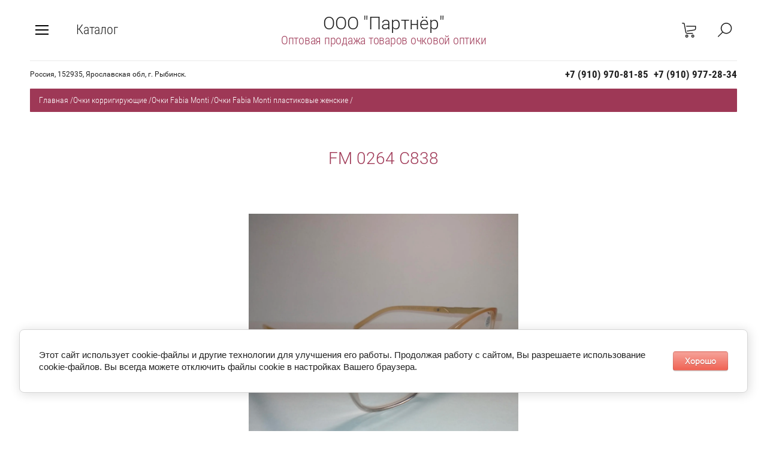

--- FILE ---
content_type: text/html; charset=utf-8
request_url: https://paroptic.ru/magazin/product/fm-0264-s838
body_size: 13698
content:

	<!doctype html><html lang="ru" style="visibility: hidden;"><head><meta charset="utf-8"><meta name="robots" content="all"/><title>FM 0264 С838</title><meta name="description" content="FM 0264 С838"><meta name="keywords" content="FM 0264 С838"><meta name="SKYPE_TOOLBAR" content="SKYPE_TOOLBAR_PARSER_COMPATIBLE"><meta name="viewport" content="width=device-width, initial-scale=1.0, maximum-scale=1.0, user-scalable=no"><meta name="format-detection" content="telephone=no"><meta http-equiv="x-rim-auto-match" content="none"><link rel="stylesheet" href="/t/v2096/images/css/jq_ui.css"><link rel="stylesheet" href="/t/v2096/images/css/lightgallery.css"><script src="/g/libs/jquery/1.10.2/jquery.min.js"></script><script src="/g/libs/jqueryui/1.10.3/jquery-ui.min.js" charset="utf-8"></script>	<link rel="stylesheet" href="/g/css/styles_articles_tpl.css">
<link rel='stylesheet' type='text/css' href='/shared/highslide-4.1.13/highslide.min.css'/>
<script type='text/javascript' src='/shared/highslide-4.1.13/highslide-full.packed.js'></script>
<script type='text/javascript'>
hs.graphicsDir = '/shared/highslide-4.1.13/graphics/';
hs.outlineType = null;
hs.showCredits = false;
hs.lang={cssDirection:'ltr',loadingText:'Загрузка...',loadingTitle:'Кликните чтобы отменить',focusTitle:'Нажмите чтобы перенести вперёд',fullExpandTitle:'Увеличить',fullExpandText:'Полноэкранный',previousText:'Предыдущий',previousTitle:'Назад (стрелка влево)',nextText:'Далее',nextTitle:'Далее (стрелка вправо)',moveTitle:'Передвинуть',moveText:'Передвинуть',closeText:'Закрыть',closeTitle:'Закрыть (Esc)',resizeTitle:'Восстановить размер',playText:'Слайд-шоу',playTitle:'Слайд-шоу (пробел)',pauseText:'Пауза',pauseTitle:'Приостановить слайд-шоу (пробел)',number:'Изображение %1/%2',restoreTitle:'Нажмите чтобы посмотреть картинку, используйте мышь для перетаскивания. Используйте клавиши вперёд и назад'};</script>

<!-- 46b9544ffa2e5e73c3c971fe2ede35a5 -->
<script type='text/javascript' src='/shared/s3/js/lang/ru.js'></script>
<script type='text/javascript' src='/shared/s3/js/common.min.js'></script>
<link rel='stylesheet' type='text/css' href='/shared/s3/css/calendar.css' />
<!--s3_require-->
<link rel="stylesheet" href="/g/basestyle/1.0.1/user/user.css" type="text/css"/>
<link rel="stylesheet" href="/g/basestyle/1.0.1/cookie.message/cookie.message.css" type="text/css"/>
<link rel="stylesheet" href="/g/basestyle/1.0.1/user/user.red.css" type="text/css"/>
<script type="text/javascript" src="/g/basestyle/1.0.1/user/user.js" async></script>
<link rel="stylesheet" href="/g/basestyle/1.0.1/cookie.message/cookie.message.red.css" type="text/css"/>
<script type="text/javascript" src="/g/basestyle/1.0.1/cookie.message/cookie.message.js" async></script>
<!--/s3_require-->
<script type="text/javascript">hs.transitions = ['expand', 'crossfade'];hs.outlineType = 'rounded-white';hs.fadeInOut = true;hs.dimmingOpacity = 0.75;</script>			
		
		
		
			<link rel="stylesheet" type="text/css" href="/g/shop2v2/default/css/theme.less.css">		
			<script type="text/javascript" src="/g/printme.js"></script>
		<script type="text/javascript" src="/g/shop2v2/default/js/tpl.js"></script>
		<script type="text/javascript" src="/g/shop2v2/default/js/baron.min.js"></script>
		
			<script type="text/javascript" src="/g/shop2v2/default/js/shop2.2.js"></script>
		
	<script type="text/javascript">shop2.init({"productRefs": {"1760613504":{"dioptria_528":{"9259303":["2374017904"]}}},"apiHash": {"getPromoProducts":"4e29fb3ef359da71695ca3b3f7590c89","getSearchMatches":"156b684456dec9c92b913d2809a9a23d","getFolderCustomFields":"df3b1801f3fe64396e084be9489510b6","getProductListItem":"5b68c26b6d36565faa5fc0cd8e7a60c7","cartAddItem":"1967f9674d101fc7e27d1ad3c5549630","cartRemoveItem":"d7d5e7dd82ec777a4bb69e7cffcf0a95","cartUpdate":"c48d008c9519ce53ed9ccc9d24f12e9b","cartRemoveCoupon":"e344ad2b2d49e8f33b0c2c0dc77f1a22","cartAddCoupon":"d3a05a5c381b4aa23d62de459bb7b715","deliveryCalc":"f93981a6edd9445ba0982228f420e34a","printOrder":"3fa90fec7472b2b91f056d4b75f73053","cancelOrder":"107624cacb929c1f937164e48f326aa9","cancelOrderNotify":"221c73090b1cf9a6c73abba04d4059b5","repeatOrder":"016f285f9e9f7e84da32411123048f1c","paymentMethods":"847ae6ef9c5e7fc4f10c27d9e090bee2","compare":"cf779f14b435e0a5c7d832022f4b4e5e"},"hash": null,"verId": 2323307,"mode": "product","step": "","uri": "/magazin","IMAGES_DIR": "/d/","my": {"show_sections":true,"lazy_load_subpages":true,"buy_alias":"\u0412 \u043a\u043e\u0440\u0437\u0438\u043d\u0443"},"shop2_cart_order_payments": 1,"cf_margin_price_enabled": 1,"maps_yandex_key":"","maps_google_key":""});</script>
<script src="/g/templates/shop2/2.66.2/js/jquery.formstyler.min.js" charset="utf-8"></script><script src="/g/templates/shop2/2.66.2/js/lightgallery.js"></script><script src="/g/templates/shop2/2.66.2/js/nouislider.min.js" charset="utf-8"></script><script src="/g/templates/shop2/2.66.2/js/lg-zoom.min.js"></script><script src="/g/s3/misc/math/0.0.1/s3.math.js"></script><script src="/g/s3/misc/eventable/0.0.1/s3.eventable.js"></script><script src="/g/s3/menu/allin/0.0.3/s3.menu.allin.js"></script><script src="/g/libs/jquery-bxslider/4.1.1/jquery.bxslider.min.js"></script><script src="/g/templates/shop2/2.66.2/js/s3.form.js" charset="utf-8"></script><script src="/g/templates/shop2/2.66.2/js/headeroom.js"></script><script src="/g/templates/shop2/2.66.2/js/flexmenu.min.js"></script><script src="/g/templates/shop2/2.66.2/js/matchHeight-min.js"></script><script src="/g/templates/shop2/2.66.2/js/owl_new_min.js" charset="utf-8"></script><script src="/g/templates/shop2/2.66.2/js/jquery.columnizer.min.js" charset="utf-8"></script><script src="/g/templates/shop2/2.66.2/js/main.js" charset="utf-8"></script><link rel="stylesheet" href="/t/v2096/images/theme0/theme.scss.css"><!--[if lt IE 10]><script src="/g/libs/ie9-svg-gradient/0.0.1/ie9-svg-gradient.min.js"></script><script src="/g/libs/jquery-placeholder/2.0.7/jquery.placeholder.min.js"></script><script src="/g/libs/jquery-textshadow/0.0.1/jquery.textshadow.min.js"></script><script src="/g/s3/misc/ie/0.0.1/ie.js"></script><![endif]--><!--[if lt IE 9]><script src="/g/libs/html5shiv/html5.js"></script><![endif]--></head><body><div class="fixed_bg"></div><div class="mobile_fixed_wrapper"><div class="mobile_close"></div><div class="mobile_fixed_in"></div></div><div class="search_bl_wrapper"><div class="search_bl_wrap_in"><div class="search_top_block" style="min-height:100px;"><div class="w_search_title">Искать по параметрам</div><div class="search_title">Поиск</div><div class="search_close_wr"><div class="search_close"></div></div></div><div class="search_in_wr"><div class="search_title mobile">Поиск</div><nav class="site-search-wr"><form action="/magazin/search" enctype="multipart/form-data"  class="search-form" ><input class="search-text" placeholder="Название товара..." autocomplete="off" name="s[name]" value=""/><input type="submit" class="search-button" value="" /><re-captcha data-captcha="recaptcha"
     data-name="captcha"
     data-sitekey="6LcNwrMcAAAAAOCVMf8ZlES6oZipbnEgI-K9C8ld"
     data-lang="ru"
     data-rsize="invisible"
     data-type="image"
     data-theme="light"></re-captcha></form></nav></div></div></div><div class="search_bl2_wrapper"><div class="search_bl2_wrap"><div class="search_bl2_top" style="min-height:100px;"><div class="search_bl2_back">Назад</div><div class="search_bl2_title">Поиск по параметрам</div><div class="search_bl2_wr"><div class="search_bl2_close"></div></div></div><div class="search_bl2_in">	
	
<div class="shop2-block search-form ">
	<div class="block-title">
		Поиск по параметрам
		<div class="search_close"></div>
	</div>
	<div class="block-body">
		<form action="/magazin/search" enctype="multipart/form-data">
			<input type="hidden" name="sort_by" value=""/>
			
							<div class="row">
					<label class="row-title active" for="shop2-name">Название:</label>
					<div class="row_body active">
						<input type="text" name="s[name]" size="20" id="shop2-name" value="" />
					</div>
				</div>
			
							<div class="row search_price range_slider_wrapper">
	                <div class="row-title active">Цена</div>
	                <div class="row_body active">
		                <div class="price_range clear-self">
		                    <input name="s[price][min]" type="text" size="5" class="small low" value="0" />
		                    <input name="s[price][max]" type="text" size="5" class="small big"  data-max="200000" value="200000" />
		                </div>
		                <span class="price_from">от</span><span class="price_till">до</span><div class="input_range_slider"></div>
	                </div>
	            </div>
			
							<div class="row">
					<label class="row-title active" for="shop2-article">Артикул:</label>
					<div class="row_body active">
						<input type="text" name="s[article]" id="shop2-article" value="" />
					</div>
				</div>
			
							<div class="row">
					<label class="row-title" for="shop2-text">Текст:</label>
					<div class="row_body">
						<input type="text" name="search_text" size="20" id="shop2-text"  value="" />
					</div>
				</div>
			
			
							<div class="row">
					<div class="row-title">Выберите категорию:</div>
					<div class="row_body">
						<select name="s[folder_id]" id="s[folder_id]" data-placeholder="Все">
							<option value="">Все</option>
																																							<option value="798422803" >
										 Очки корригирующие
									</option>
																																<option value="798497203" >
										&raquo; Очки Ralph
									</option>
																																<option value="70708903" >
										&raquo;&raquo; Очки Ralph пластиковые женские
									</option>
																																<option value="70744303" >
										&raquo;&raquo; Очки Ralph пластиковые мужские
									</option>
																																<option value="70750703" >
										&raquo;&raquo; Очки Ralph металлические мужские
									</option>
																																<option value="70766903" >
										&raquo;&raquo; Очки Ralph металлические женские
									</option>
																																<option value="70776703" >
										&raquo;&raquo; Очки Ralph тонированные женские
									</option>
																																<option value="70779103" >
										&raquo;&raquo; Очки Ralph тонированные мужские
									</option>
																																<option value="70823303" >
										&raquo;&raquo; Очки Ralph фотохромные
									</option>
																																<option value="70829703" >
										&raquo;&raquo; Очки Ralph лектор
									</option>
																																<option value="801566403" >
										&raquo; Очки Fabia Monti
									</option>
																																<option value="70879103" >
										&raquo;&raquo; Очки Fabia Monti пластиковые женские
									</option>
																																<option value="70881903" >
										&raquo;&raquo; Очки Fabia Monti пластиковые мужские
									</option>
																																<option value="70887903" >
										&raquo;&raquo; Очки Fabia Monti металлические женские
									</option>
																																<option value="70888103" >
										&raquo;&raquo; Очки Fabia Monti металлические мужские
									</option>
																																<option value="166932507" >
										&raquo; Очки Fabia Monti тонированные
									</option>
																																<option value="803360003" >
										&raquo; Очки Glodiatr
									</option>
																																<option value="448006103" >
										&raquo;&raquo; Очки Glodiatr женские
									</option>
																																<option value="448005903" >
										&raquo;&raquo; Очки Glodiatr мужские
									</option>
																																<option value="802594403" >
										&raquo; Очки Defile
									</option>
																																<option value="70831703" >
										&raquo; Очки Vizzini
									</option>
																																<option value="70832103" >
										&raquo;&raquo; Очки Vizzini роговые
									</option>
																																<option value="70834103" >
										&raquo;&raquo; Очки Vizzini лектор
									</option>
																																<option value="124774303" >
										&raquo; Очки EAE
									</option>
																																<option value="124779103" >
										&raquo;&raquo; Очки EAE пластиковые женские
									</option>
																																<option value="124810303" >
										&raquo;&raquo; Очки EAE металлические женские
									</option>
																																<option value="124812103" >
										&raquo;&raquo; Очки ЕАЕ пластиковые мужские
									</option>
																																<option value="124854503" >
										&raquo;&raquo; Очки ЕАЕ металлические мужские
									</option>
																																<option value="453023303" >
										 Сопутствующие товары
									</option>
																																<option value="829425803" >
										 Футляры
									</option>
																																<option value="70659503" >
										 Очки для работы за компьютером
									</option>
																																<option value="70661103" >
										&raquo; Очки Ralph
									</option>
																																<option value="70681703" >
										&raquo; Очки Fabia Monti
									</option>
																																<option value="70689703" >
										&raquo; Очки Matsuda
									</option>
																																<option value="468738703" >
										 Очки для водителей.
									</option>
																																<option value="495973103" >
										 Очки перфорационные
									</option>
																																<option value="495973303" >
										 Очки глаукомные
									</option>
																																<option value="70793703" >
										 Очки солнцезащитные
									</option>
																																<option value="70798303" >
										&raquo; Очки солнцезащитные
									</option>
																																<option value="70798703" >
										&raquo;&raquo; Очки женские
									</option>
																																<option value="489360903" >
										&raquo;&raquo; Очки мужские
									</option>
																																<option value="495800103" >
										&raquo; Luoweite
									</option>
																																<option value="828162203" >
										 Оправы
									</option>
																																<option value="436810503" >
										&raquo; Оправы Nikitana
									</option>
																																<option value="436810903" >
										&raquo;&raquo; Оправы Nikitana пластиковые
									</option>
																																<option value="436811303" >
										&raquo;&raquo; Оправы Nikitana металлические
									</option>
																																<option value="17662702" >
										&raquo; Оправы Amshar
									</option>
																																<option value="459669903" >
										&raquo; Оправы Alanie
									</option>
																																<option value="437076303" >
										&raquo; Оправы Victory
									</option>
																																<option value="468909103" >
										&raquo; Оправы Vizzini
									</option>
																																<option value="468909303" >
										&raquo; Оправы Mystery
									</option>
																																<option value="468908903" >
										&raquo; Оправы Mien
									</option>
																																<option value="437078303" >
										&raquo; Оправы Rolph
									</option>
																																<option value="437079303" >
										&raquo; Оправы Barton
									</option>
																																<option value="436793503" >
										&raquo; Оправы Детские
									</option>
																																<option value="437055303" >
										&raquo; Оправы Santarelli
									</option>
																																<option value="437058703" >
										&raquo; Оправы Boccaccio
									</option>
																																<option value="437060703" >
										&raquo; Оправы Defile
									</option>
																																<option value="437061303" >
										&raquo; Оправы Tommy Fashion
									</option>
																																<option value="437075903" >
										&raquo; Оправы Polar Fashion
									</option>
																																<option value="436780703" >
										&raquo; Оправы Dacchi
									</option>
																																<option value="436782903" >
										&raquo;&raquo; Оправы Dacchi пластиковые
									</option>
																																<option value="436786703" >
										&raquo;&raquo; Оправы Dacchi металлические
									</option>
																					</select>
					</div>
				</div>

				<div class="row" id="shop2_search_custom_fields"></div>
			
						<div id="shop2_search_global_fields">
				
			
			
												<div class="row ">
						<div class="row-title">Диоптрия:</div>
						<div class="row_body">
							<select name="s[dioptria_528]" data-placeholder="Все">
								<option value="">Все</option>
																	<option value="9259303">+0,50</option>
																	<option value="9259703">+0,75</option>
																	<option value="9217703">+1,00</option>
																	<option value="9259903">+1,25</option>
																	<option value="9260103">+1,50</option>
																	<option value="9260303">+1,75</option>
																	<option value="9260503">+2,00</option>
																	<option value="9260703">+2,25</option>
																	<option value="9261703">+2,50</option>
																	<option value="9261903">+2,75</option>
																	<option value="9262103">+3,00</option>
																	<option value="9262303">+3,25</option>
																	<option value="9262503">+3,50</option>
																	<option value="9262703">+3,75</option>
																	<option value="9262903">+4,00</option>
																	<option value="13862513">+4,50</option>
																	<option value="13862713">+5,00</option>
																	<option value="13862913">+5,50</option>
																	<option value="13863113">+6,00</option>
																	<option value="13863313">+6,50</option>
																	<option value="13863513">+7,00</option>
																	<option value="13863713">+7,50</option>
																	<option value="13863913">+8,00</option>
																	<option value="13864113">+8,50</option>
																	<option value="13864313">+9,00</option>
																	<option value="13864513">+9,50</option>
																	<option value="13864713">+10,00</option>
																	<option value="13867313">-0,50</option>
																	<option value="13867513">-0,75</option>
																	<option value="9263103">-1,00</option>
																	<option value="13867913">-1,25</option>
																	<option value="9263303">-1,50</option>
																	<option value="13868113">-1,75</option>
																	<option value="9263503">-2,00</option>
																	<option value="13868313">-2,25</option>
																	<option value="9263703">-2,50</option>
																	<option value="13868513">-2,75</option>
																	<option value="9263903">-3,00</option>
																	<option value="13868713">-3,25</option>
																	<option value="9264103">-3,50</option>
																	<option value="13868913">-3,75</option>
																	<option value="9264303">-4,00</option>
																	<option value="13864913">-4,50</option>
																	<option value="13865113">-5,00</option>
																	<option value="13865313">-5,50</option>
																	<option value="13865513">-6,00</option>
																	<option value="13865713">-6,50</option>
																	<option value="13865913">-7,00</option>
																	<option value="13866113">-7,50</option>
																	<option value="13866313">-8,00</option>
																	<option value="13866513">-8,50</option>
																	<option value="13866713">-9,00</option>
																	<option value="13866913">-9,50</option>
																	<option value="13867113">-10,00</option>
															</select>
						</div>
					</div>
							

						</div>
						
						
											    <div class="row">
				        <div class="row-title">Новинка:</div>
				        <div class="row_body">
				            				            <select name="s[_flags][2]" data-placeholder="Все">
					            <option value="">Все</option>
					            <option value="1">да</option>
					            <option value="0">нет</option>
					        </select>
					   	</div>
				    </div>
		    												    <div class="row">
				        <div class="row-title">Спецпредложение:</div>
				        <div class="row_body">
				            				            <select name="s[_flags][1]" data-placeholder="Все">
					            <option value="">Все</option>
					            <option value="1">да</option>
					            <option value="0">нет</option>
					        </select>
					   	</div>
				    </div>
		    				
							<div class="row select">
					<div class="row-title">Результатов на странице:</div>
					<div class="row_body">
						<select name="s[products_per_page]">
																														<option value="5">5</option>
																							<option value="20">20</option>
																							<option value="35">35</option>
																							<option value="50">50</option>
																							<option value="65">65</option>
																							<option value="80">80</option>
																							<option value="95">95</option>
													</select>
					</div>
				</div>
			
			<div class="clear-container"></div>
			<div class="row_button">
				<button type="submit" class="search-btn">Найти</button>
			</div>
		<re-captcha data-captcha="recaptcha"
     data-name="captcha"
     data-sitekey="6LcNwrMcAAAAAOCVMf8ZlES6oZipbnEgI-K9C8ld"
     data-lang="ru"
     data-rsize="invisible"
     data-type="image"
     data-theme="light"></re-captcha></form>
		<div class="clear-container"></div>
	</div>
</div><!-- Search Form --></div></div></div><div class="reg_bl_wrapper"><div class="reg_top_wr" style="min-height:100px;"><div class="reg_top_back">Назад</div><div class="reg_title">Вход в кабинет</div><div class="reg_close_wr"><div class="reg_close"></div></div></div><div class="shop2-block login-form ">
	<div class="block-title">
					Вход в кабинет
			</div>
	<div class="block-body">
				<form method="post" action="/registraciya">
			<input type="hidden" name="mode" value="login" />
			<div class="row">
				<label class="label_class" for="login">Логин:</label>
				<label class="field text"><input type="text" name="login" id="login" tabindex="1" value="" /></label>
			</div>
			<div class="row">
				<label class="label_class" for="password">Пароль:</label>
				<label class="field password"><input type="password" name="password" id="password" tabindex="2" value="" /></label>
			</div>
			<div class="forg_link">
				<a href="/registraciya/forgot_password">Забыли пароль?</a>
			</div>
			<div class="button_wr">
				<button type="submit" class="signin-btn" tabindex="3"><span>Войти</span></button>
			</div>
		<re-captcha data-captcha="recaptcha"
     data-name="captcha"
     data-sitekey="6LcNwrMcAAAAAOCVMf8ZlES6oZipbnEgI-K9C8ld"
     data-lang="ru"
     data-rsize="invisible"
     data-type="image"
     data-theme="light"></re-captcha></form>
		<div class="reg_link"><a href="/registraciya/register" class="register">Регистрация</a></div>
				<div class="g-auth__row g-auth__social-min">
			



				
						<div class="g-form-field__title"><b>Также Вы можете войти через:</b></div>
			<div class="g-social">
																												<div class="g-social__row">
								<a href="/users/hauth/start/vkontakte?return_url=/magazin/product/fm-0264-s838" class="g-social__item g-social__item--vk-large" rel="nofollow">Vkontakte</a>
							</div>
																
			</div>
			
		
	
			<div class="g-auth__personal-note">
									
			
			 

												Я выражаю <a href="/registraciya?mode=agreement" target="_blank">согласие на передачу и обработку персональных данных</a> в соответствии с <a href="/registraciya?mode=policy" target="_blank">политикой конфиденциальности</a>
				
					</div>
			</div>
				
	</div>
</div></div><div class="menu_top_wrapper"><div class="menu_top_wrap" style="min-height:100px;"><div class="menu_bl2_button"><div class="menu_bl_icon"></div></div><ul class="menu_top menu-default"><li><a href="/o-kompanii" ><span>О компании</span></a></li><li><a href="/dostavka" ><span>Доставка</span></a></li><li><a href="/oplata" ><span>Оплата</span></a></li><li><a href="/kontakty" ><span>Контакты</span></a></li></ul><div class="reg_bl_title">Вход в кабинет</div></div></div><div class="cat_bl_wrapper"><div class="menu_top_wrapper"><div class="menu_top_wrap"><div class="menu_bl2_button"><div class="menu_bl_icon"></div></div><ul class="menu_top menu-default"><li><a href="/o-kompanii" ><span>О компании</span></a></li><li><a href="/dostavka" ><span>Доставка</span></a></li><li><a href="/oplata" ><span>Оплата</span></a></li><li><a href="/kontakty" ><span>Контакты</span></a></li></ul><div class="reg_bl_title">Вход в кабинет</div></div></div><div class="cat_bl_top"><div class="cart_bl_left"></div><div class="cat_bl_title">Каталог</div><div class="cat_bl_close"><div class="cat_close"></div></div></div><div class="folders_bl_wrap"><ul class="folders_block"><li class="dontsplit opened"><a href="/magazin/folder/ochki-korrigiruyushchiye" >Очки корригирующие</a><ul class="level-2"><li class="dontsplit"><a href="/magazin/folder/ochki-ralph" >Очки Ralph</a><ul class="level-3"><li><a href="/magazin/folder/ochki-ralph-plastikovyye-zhenskiye" >Очки Ralph пластиковые женские</a></li><li><a href="/magazin/folder/ochki-ralph-plastikovyye-muzhskiye" >Очки Ralph пластиковые мужские</a></li><li><a href="/magazin/folder/ochki-ralph-metallicheskiye-muzhskiye" >Очки Ralph металлические мужские</a></li><li><a href="/magazin/folder/ochki-ralph-metallicheskiye-zhenskiye" >Очки Ralph металлические женские</a></li><li><a href="/magazin/folder/ochki-ralph-tonirovannyye-zhenskiye" >Очки Ralph тонированные женские</a></li><li><a href="/magazin/folder/ochki-ralph-tonirovannyye-muzhskiye" >Очки Ralph тонированные мужские</a></li><li><a href="/magazin/folder/ochki-ralph-fotokhromnyye" >Очки Ralph фотохромные</a></li><li><a href="/magazin/folder/ochki-ralph-lektor" >Очки Ralph лектор</a></li></ul></li><li class="dontsplit opened"><a href="/magazin/folder/ochki-fabia-monti" >Очки Fabia Monti</a><ul class="level-3"><li class="opened active"><a href="/magazin/folder/ochki-fabia-monti-plastikovyye-zhenskiye" >Очки Fabia Monti пластиковые женские</a></li><li><a href="/magazin/folder/ochki-fabia-monti-plastikovyye-muzhskiye" >Очки Fabia Monti пластиковые мужские</a></li><li><a href="/magazin/folder/ochki-fabia-monti-metallicheskiye-zhenskiye" >Очки Fabia Monti металлические женские</a></li><li><a href="/magazin/folder/ochki-fabia-monti-metallicheskiye-muzhskiye" >Очки Fabia Monti металлические мужские</a></li></ul></li><li><a href="/magazin/folder/ochki-fabia-monti-tonirovannye" >Очки Fabia Monti тонированные</a></li><li class="dontsplit"><a href="/magazin/folder/ochki-glodiatr" >Очки Glodiatr</a><ul class="level-3"><li><a href="/magazin/folder/ochki-glodiatr-zhenskiye" >Очки Glodiatr женские</a></li><li><a href="/magazin/folder/ochki-glodiatr-muzhskiye" >Очки Glodiatr мужские</a></li></ul></li><li><a href="/magazin/folder/ochki-defile" >Очки Defile</a></li><li class="dontsplit"><a href="/magazin/folder/ochki-vizzini" >Очки Vizzini</a><ul class="level-3"><li><a href="/magazin/folder/ochki-vizzini-rogovyye" >Очки Vizzini роговые</a></li><li><a href="/magazin/folder/ochki-vizzini-lektor" >Очки Vizzini лектор</a></li></ul></li><li class="dontsplit"><a href="/magazin/folder/ochki-eae" >Очки EAE</a><ul class="level-3"><li><a href="/magazin/folder/ochki-eae-plastikovyye-zhenskiye" >Очки EAE пластиковые женские</a></li><li><a href="/magazin/folder/ochki-eae-metallicheskiye-zhenskiye" >Очки EAE металлические женские</a></li><li><a href="/magazin/folder/ochki-yeaye-plastikovyye-muzhskiye" >Очки ЕАЕ пластиковые мужские</a></li><li><a href="/magazin/folder/ochki-yeaye-metallicheskiye-muzhskiye" >Очки ЕАЕ металлические мужские</a></li></ul></li></ul></li><li><a href="/magazin/folder/soputstvuyushchiye-tovary" >Сопутствующие товары</a></li><li><a href="/magazin/folder/futlyary" >Футляры</a></li><li class="dontsplit"><a href="/magazin/folder/ochki-dlya-raboty-za-kompyuterom" >Очки для работы за компьютером</a><ul class="level-2"><li><a href="/magazin/folder/ochki-ralph-1" >Очки Ralph</a></li><li><a href="/magazin/folder/ochki-fabia-monti-1" >Очки Fabia Monti</a></li><li><a href="/magazin/folder/ochki-matsuda" >Очки Matsuda</a></li></ul></li><li><a href="/magazin/folder/ochki-dlya-voditelej" >Очки для водителей.</a></li><li><a href="/magazin/folder/ochki-perforacionnye" >Очки перфорационные</a></li><li><a href="/magazin/folder/ochki-glaukomnye" >Очки глаукомные</a></li><li class="dontsplit"><a href="/magazin/folder/ochki-solntsezashchitnyye" >Очки солнцезащитные</a><ul class="level-2"><li class="dontsplit"><a href="/magazin/folder/ochki-polar-eagle" >Очки солнцезащитные</a><ul class="level-3"><li><a href="/magazin/folder/ochki-polar-eagle-zhenskiye" >Очки женские</a></li><li><a href="/magazin/folder/ochki-polar-eagle-muzhskie" >Очки мужские</a></li></ul></li><li><a href="/magazin/folder/luoweite" >Luoweite</a></li></ul></li><li class="dontsplit"><a href="/magazin/folder/opravy" >Оправы</a><ul class="level-2"><li class="dontsplit"><a href="/magazin/folder/opravy-nikitana-plastikovyye" >Оправы Nikitana</a><ul class="level-3"><li><a href="/magazin/folder/opravy-nikitana-plastikovyye-1" >Оправы Nikitana пластиковые</a></li><li><a href="/magazin/folder/opravy-nikitana-metallicheskiye" >Оправы Nikitana металлические</a></li></ul></li><li><a href="/magazin/folder/opravy-amshar" >Оправы Amshar</a></li><li><a href="/magazin/folder/opravy-alanie" >Оправы Alanie</a></li><li><a href="/magazin/folder/opravy-victory" >Оправы Victory</a></li><li><a href="/magazin/folder/opravy-vizzini" >Оправы Vizzini</a></li><li><a href="/magazin/folder/opravy-mystery" >Оправы Mystery</a></li><li><a href="/magazin/folder/opravy-mien" >Оправы Mien</a></li><li><a href="/magazin/folder/opravy-rolph" >Оправы Rolph</a></li><li><a href="/magazin/folder/opravy-barton" >Оправы Barton</a></li><li><a href="/magazin/folder/opravy-detskiye" >Оправы Детские</a></li><li><a href="/magazin/folder/santarelly" >Оправы Santarelli</a></li><li><a href="/magazin/folder/boccaccio" >Оправы Boccaccio</a></li><li><a href="/magazin/folder/defile" >Оправы Defile</a></li><li><a href="/magazin/folder/tommy-fashion" >Оправы Tommy Fashion</a></li><li><a href="/magazin/folder/polar-fashion" >Оправы Polar Fashion</a></li><li class="dontsplit"><a href="/magazin/folder/opravy-dacchi" >Оправы Dacchi</a><ul class="level-3"><li><a href="/magazin/folder/ochki-dacchi-plastikovyye" >Оправы Dacchi пластиковые</a></li><li><a href="/magazin/folder/opravy-dacchi-metallicheskiye" >Оправы Dacchi металлические</a></li></ul></li></ul></li></ul></div></div><header role="banner" class="site_header" style="min-height:100px;"><div class="site_header_wr "><div class="site_header_in"><div class="header_inner"><div class="bl_left clear-self"><div class="menu_bl_wrap"><div class="menu_bl_button"><div class="menu_bl_icon"></div></div></div><div class="folder_bl_wrap"><div class="folder_bl_title">Каталог</div></div></div><div class="bl_center"><div class="site_name"><a href="/">ООО &quot;Партнёр&quot;</a></div><div class="site_desc"><a href="/">Оптовая продажа товаров очковой оптики</a></div></div><div class="bl_right clear-self"><div class="search_bl_wrap"><div class="search_bl_button"></div></div><div class="cart_bl_wrap"><div class="cart_bl_in"><div id="shop2-cart-preview">
	<div id="shop2-cart-preview">
		<div class="cart_sum"></div>
		<div class="cart_icon">
			<a class="cart_link" href="/magazin/cart">
							</a>
		</div>
	</div>
</div><!-- Cart Preview --></div></div></div></div><div class="header_mobile"><div class="bl_center mobile"><div class="site_name"><a href="/">ООО &quot;Партнёр&quot;</a></div><div class="site_desc"><a href="/">Оптовая продажа товаров очковой оптики</a></div></div></div></div></div><div class="header_contacts" style="padding-top: 100px;"><div class="header_contacts_in"><div class="site_header_address">Россия, 152935, Ярославская обл, г. Рыбинск.</div><div class="site_header_phones"><div class="top_phones_body"><div><a href="tel:+7 (910) 970-81-85">+7 (910) 970-81-85</a></div><div><a href="tel:+7 (910) 977-28-34">+7 (910) 977-28-34</a></div></div></div></div></div></header> <!-- .site-header --><div class="site-wrapper">
<div class="site-path" data-url="/"><a href="/">Главная</a>  <span>/</span>  <a href="/magazin/folder/ochki-korrigiruyushchiye">Очки корригирующие</a>  <span>/</span>  <a href="/magazin/folder/ochki-fabia-monti">Очки Fabia Monti</a>  <span>/</span>  <a href="/magazin/folder/ochki-fabia-monti-plastikovyye-zhenskiye">Очки Fabia Monti пластиковые женские</a>  <span>/</span>  FM 0264 С838</div><div class="site_container product"><main role="main" class="site_main  shop clear-self"><h1 class="shop_h1">FM 0264 С838</h1><div class="content_block shop">
	<div class="shop2-cookies-disabled shop2-warning hide"></div>
	
	
	
		
							
			
							
			
							
			
		
					

<form 
	method="post" 
	action="/magazin?mode=cart&amp;action=add" 
	accept-charset="utf-8"
	class="shop2-product">

	<input type="hidden" name="kind_id" value="2374017904"/>
	<input type="hidden" name="product_id" value="1760613504"/>
	<input type="hidden" name="meta" value='{&quot;dioptria_528&quot;:[&quot;9259303&quot;,&quot;9259703&quot;,&quot;9217703&quot;,&quot;9259903&quot;,&quot;9260103&quot;,&quot;9260303&quot;,&quot;9260503&quot;,&quot;9260703&quot;,&quot;9261703&quot;,&quot;9261903&quot;,&quot;9262103&quot;,&quot;9262303&quot;,&quot;9262503&quot;,&quot;9262703&quot;,&quot;9262903&quot;,&quot;9263103&quot;,&quot;9263303&quot;,&quot;9263503&quot;,&quot;9263703&quot;,&quot;9263903&quot;,&quot;9264103&quot;,&quot;9264303&quot;]}'/>

	<div class="product_form_top">
		
	
					
	
	
					<div class="shop2-product-article"><span>Артикул:</span> нет</div>
	
			<div class="prod_form_labels">
															    		</div>
			
	
	<div class="tpl-rating-block">Рейтинг:<div class="tpl-stars"><div class="tpl-rating" style="width: 0%;"></div></div>(0 голосов)</div>

			<div class="prod_fomr_note"></div>
	</div>

	<div class="product_side_l">
		<div class="cart_product_slider">
			<div class="product-pic">
								<a href="/d/fm_0264_s838.jpg" style="background: url(/thumb/2/PqPdxYTDMxGxKx1QHevBLA/r/d/fm_0264_s838.jpg) 50% 0 /cover no-repeat;" class="zoom_img">
					<img style="opacity: 0;" src="/thumb/2/PqPdxYTDMxGxKx1QHevBLA/r/d/fm_0264_s838.jpg" alt="FM 0264 С838" title="FM 0264 С838" />
				</a>
							</div>
					</div>
	</div>
	<div class="prod_form_wr">
		<div class="prod_form_in">
			<div class="prod_form_price">
				<div class="product-price">
						<div class="price-current">
		<strong>330</strong> руб.			</div>
						
				</div>
				
				
	<div class="product-amount">
					<div class="amount-title">Количество:</div>
							<div class="shop2-product-amount">
				<button type="button" class="amount-minus">&#8722;</button><input type="text" name="amount" data-kind="2374017904"  data-min="1" data-multiplicity="" maxlength="4" value="1" /><button type="button" class="amount-plus">&#43;</button>
			</div>
						</div>
			</div>
			<div class="prod_form_buttons ">
								<div class="prod_button_left">
					<div class="buy-one-click-wr">
						<a class="buy-one-click btn-variant2" href="#"><span>Купить в 1 клик</span></a>
					</div>
	            </div>
	            	            <div class="prod_button_right">
					
			<button class="shop_product_button type-3 buy" type="submit">
			<span>В корзину</span>
		</button>
	

<input type="hidden" value="FM 0264 С838" name="product_name" />
<input type="hidden" value="https://paroptic.ru/magazin/product/fm-0264-s838" name="product_link" />				</div>
			</div>
		</div>
	</div>
					<div class="product_side_r">

		
 
		
			<div class="product_all_params">
			<div class="hide_params">Все параметры</div>
			<ul class="product_options menu-default"><li class="odd"><div class="option_title">Диоптрия</div><div class="option_body"><select name="dioptria_528" class="additional-cart-params"><option value="Диоптрия: +0,50">+0,50</option><option value="Диоптрия: +0,75">+0,75</option><option value="Диоптрия: +1,00">+1,00</option><option value="Диоптрия: +1,25">+1,25</option><option value="Диоптрия: +1,50">+1,50</option><option value="Диоптрия: +1,75">+1,75</option><option value="Диоптрия: +2,00">+2,00</option><option value="Диоптрия: +2,25">+2,25</option><option value="Диоптрия: +2,50">+2,50</option><option value="Диоптрия: +2,75">+2,75</option><option value="Диоптрия: +3,00">+3,00</option><option value="Диоптрия: +3,25">+3,25</option><option value="Диоптрия: +3,50">+3,50</option><option value="Диоптрия: +3,75">+3,75</option><option value="Диоптрия: +4,00">+4,00</option><option value="Диоптрия: -1,00">-1,00</option><option value="Диоптрия: -1,50">-1,50</option><option value="Диоптрия: -2,00">-2,00</option><option value="Диоптрия: -2,50">-2,50</option><option value="Диоптрия: -3,00">-3,00</option><option value="Диоптрия: -3,50">-3,50</option><option value="Диоптрия: -4,00">-4,00</option></select></div></li></ul>
		</div>
	
				<div class="prod_comp_wrap">
			
			<div class="product-compare">
			<label>
				<input type="checkbox" value="2374017904"/>
				Добавить к сравнению
			</label>
		</div>
		
		</div>
							<div class="yashare">
				<script src="https://yastatic.net/es5-shims/0.0.2/es5-shims.min.js"></script>
				<script src="https://yastatic.net/share2/share.js"></script>
				<div class="ya-share2" data-services="messenger,vkontakte,odnoklassniki,telegram,viber,whatsapp"></div>
			</div>
			</div>
	<div class="shop2-clear-container"></div>
<re-captcha data-captcha="recaptcha"
     data-name="captcha"
     data-sitekey="6LcNwrMcAAAAAOCVMf8ZlES6oZipbnEgI-K9C8ld"
     data-lang="ru"
     data-rsize="invisible"
     data-type="image"
     data-theme="light"></re-captcha></form><!-- Product -->

<div class="buy-one-click-form-wr">
	<div class="buy-one-click-form-in">
        <div class="close-btn"></div><div class="tpl-anketa" data-api-url="/-/x-api/v1/public/?method=form/postform&param[form_id]=25546403&param[tpl]=global:form.minimal.2.2.66.tpl" data-api-type="form">
	
			<div class="form_bl_title">Купить в один клик</div>		<form method="post" action="/" data-s3-anketa-id="25546403">
		<input type="hidden" name="form_id" value="25546403">
		<input type="hidden" name="tpl" value="global:form.minimal.2.2.66.tpl">
		<input type="hidden" name="placeholdered_fields" value="1">
		<div class="form_inner">
											        <div class="tpl-field type-text">
		          		          <div class="field-value">
		          			            	<input  type="hidden" size="30" maxlength="100" value="18.188.52.221" name="d[0]" placeholder="IP-адрес заказчика " />
		            		            		          </div>
		        </div>
		        									        <div class="tpl-field type-text">
		          		          <div class="field-value">
		          			            	<input  type="hidden" size="30" maxlength="100" value="" name="d[1]" placeholder="Ссылка на страницу товара "class="productLink" />
		            		            		          </div>
		        </div>
		        									        <div class="tpl-field type-text field-required">
		          		          <div class="field-value">
		          			            	<input required  type="text" size="30" maxlength="100" value="" name="d[2]" placeholder="Ваше имя *" />
		            		            		          </div>
		        </div>
		        									        <div class="tpl-field type-text field-required">
		          		          <div class="field-value">
		          			            	<input required  type="text" size="30" maxlength="100" value="" name="d[3]" placeholder="Ваш контактный телефон *" />
		            		            		          </div>
		        </div>
		        									        <div class="tpl-field type-checkbox">
		          		          <div class="field-value">
		          													<ul>
															<li>
									<span>
									<input  id="checkbox4" type="checkbox" value="Да" name="d[4]" />
									<label for="checkbox4"><a href="https://paroptic.ru/user/agreement">Пользовательское соглашение</a></label>
									</li>
									</span>
													</ul>
							            		          </div>
		        </div>
		        						
													
			<div class="tpl-field tpl-field-button">
				<button type="submit" class="tpl-form-button"><span>Отправить</span></button>
			</div>
			<re-captcha data-captcha="recaptcha"
     data-name="captcha"
     data-sitekey="6LcNwrMcAAAAAOCVMf8ZlES6oZipbnEgI-K9C8ld"
     data-lang="ru"
     data-rsize="invisible"
     data-type="image"
     data-theme="light"></re-captcha></form>
				</div>
		
	</div>
	</div>
</div>

	



	<div class="shop2_product_data">
					
						<div class="shop2_product_desc">

								
								
								
				
				
																														</div><!-- Product Desc -->
		
				<div class="shop2-clear-container"></div>
	</div>
<div class="product_rev_wrapper">
	<div class="prod_rev_in">
			
	
	
				<div class="comments_form_wr tpl_comments">
			<div class="tpl-block-header">Авторизуйтесь, чтобы оставить комментарий</div>
			<form method="post" class="tpl-form tpl-auth" action="/registraciya/login" method="post">
		
	<div class="tpl-left">
		<div class="tpl-field">
			<div class="tpl-title">Введите Ваш e-mail:</div>
			<div class="tpl-value">
				<input type="text" name="login" value="" />
			</div>
		</div>

		<div class="tpl-field">
			<div class="tpl-title">Введите Ваш пароль:</div>
			<div class="tpl-value clearfix">
			<input class="pull-left" type="password" name="password" />
			<button class="tpl-button pull-right" type="submit">Войти</button>
			</div>
		</div>

		<div class="tpl-field">
			<label class="tpl-title">
			<input type="checkbox" name="password" onclick="this.value=(this.value=='0'?'1':'0');" value="0" name="remember" />
				Запомнить меня
			</label>
		</div>
		
					<div class="tpl-field reg_field">
				<a class="tpl_registration" href="/registraciya/register">Регистрация</a>
			</div>
			</div>

	<div class="tpl-right">
		<div class="tpl-field">
			Если Вы уже зарегистрированы на нашем сайте, но забыли пароль или Вам не пришло письмо подтверждения, воспользуйтесь формой восстановления пароля.
		</div>
		
		<div class="tpl-field">
			<a class="tpl-button" href="/registraciya/forgot_password">Восстановить пароль</a>
		</div>
	</div>
<re-captcha data-captcha="recaptcha"
     data-name="captcha"
     data-sitekey="6LcNwrMcAAAAAOCVMf8ZlES6oZipbnEgI-K9C8ld"
     data-lang="ru"
     data-rsize="invisible"
     data-type="image"
     data-theme="light"></re-captcha></form>						<div class="shop2v2-cart-soc-block">
				



				
						<div class="g-form-field__title"><b>Также Вы можете войти через:</b></div>
			<div class="g-social">
																												<div class="g-social__row">
								<a href="/users/hauth/start/vkontakte?return_url=/magazin/product/fm-0264-s838" class="g-social__item g-social__item--vk-large" rel="nofollow">Vkontakte</a>
							</div>
																
			</div>
			
		
	
			<div class="g-auth__personal-note">
									
			
			 

												Я выражаю <a href="/registraciya?mode=agreement" target="_blank">согласие на передачу и обработку персональных данных</a> в соответствии с <a href="/registraciya?mode=policy" target="_blank">политикой конфиденциальности</a>
				
					</div>
				</div>
					</div>
		
		</div>
</div>

	


        
            <h4 class="shop2-product-folders-header">Находится в разделах</h4>
        <div class="shop2-product-folders"><a href="/magazin/folder/ochki-fabia-monti-plastikovyye-zhenskiye">Очки Fabia Monti пластиковые женские<span></span></a></div>
    
		
	


	
	</div></main> <!-- .site-main --></div><div class="form_bl_wrapper"><div class="form_bl_wrap"><div class="tpl-anketa" data-api-url="/-/x-api/v1/public/?method=form/postform&param[form_id]=25546203&param[tpl]=global:form.minimal.2.2.66.tpl" data-api-type="form">
	
			<div class="form_bl_title">Подписаться на рассылку выгодных предложений нашего магазина</div>		<form method="post" action="/" data-s3-anketa-id="25546203">
		<input type="hidden" name="form_id" value="25546203">
		<input type="hidden" name="tpl" value="global:form.minimal.2.2.66.tpl">
		<input type="hidden" name="placeholdered_fields" value="1">
		<div class="form_inner">
											        <div class="tpl-field type-text field-required">
		          		          <div class="field-value">
		          			            	<input required  type="text" size="30" maxlength="100" value="" name="d[0]" placeholder="Ваш e-mail *" />
		            		            		          </div>
		        </div>
		        									        <div class="tpl-field type-checkbox">
		          		          <div class="field-value">
		          													<ul>
															<li>
									<span>
									<input  id="checkbox1" type="checkbox" value="Да" name="d[1]" />
									<label for="checkbox1"><a href="https://paroptic.ru/user/agreement">Пользовательское соглашение</a></label>
									</li>
									</span>
													</ul>
							            		          </div>
		        </div>
		        						
													
			<div class="tpl-field tpl-field-button">
				<button type="submit" class="tpl-form-button"><span>Подписаться</span></button>
			</div>
			<re-captcha data-captcha="recaptcha"
     data-name="captcha"
     data-sitekey="6LcNwrMcAAAAAOCVMf8ZlES6oZipbnEgI-K9C8ld"
     data-lang="ru"
     data-rsize="invisible"
     data-type="image"
     data-theme="light"></re-captcha></form>
				</div>
		
	</div>
</div></div><footer role="contentinfo" class="site_footer"><div class="f_in_wr clear-self"><div class="f_in_menu"><ul class="menu-default"><li><a href="/o-kompanii" >О компании</a></li><li><a href="/dostavka" >Доставка</a></li><li><a href="/oplata" >Оплата</a></li><li><a href="/kontakty" >Контакты</a></li></ul><ul class="menu-default bot_menu"><li class="opened active"><a href="/" >Главная</a></li><li><a href="/news" >Новости</a></li><li><a href="/akcii" >Акции</a></li><li><a href="/vopros-otvet" >Вопрос-ответ</a></li><li><a href="/otzyvy-o-nas" >Отзывы о нас</a></li></ul></div><div class="f_right_wr clear-self"><div class="f_in_contacts"><div class="phones_bl_wr"><div class="phones_bl_title">Телефон:</div><div class="phones_bl_body"><div><a href="tel:+7 (910) 970-81-85">+7 (910) 970-81-85</a></div><div><a href="tel:+7 (910) 977-28-34">+7 (910) 977-28-34</a></div><span class="time_bl">(с 9:30 до 18:00 без выходных)</span></div></div><div class="address_bl_wr"><div class="address_bl_title">Адрес:</div><div class="address_bl_body">Россия, 152935, Ярославская обл, г. Рыбинск.</div></div></div><div class="f_in_right"><div class="pay_bl_wr"><div class="pay_bl_title">Принимаем к оплате:</div></div></div></div><div class="clear"></div><div class="site_name_bottom">Copyright © 2019 ООО &quot;Партнёр&quot;</div></div><div class="f_in2_wr"><div class="f_in2_inner clear-self"><div class="site_counters"><!--LiveInternet counter--><script type="text/javascript">
document.write("<a href='//www.liveinternet.ru/click' "+
"target=_blank><img src='//counter.yadro.ru/hit?t12.1;r"+
escape(document.referrer)+((typeof(screen)=="undefined")?"":
";s"+screen.width+"*"+screen.height+"*"+(screen.colorDepth?
screen.colorDepth:screen.pixelDepth))+";u"+escape(document.URL)+
";h"+escape(document.title.substring(0,150))+";"+Math.random()+
"' alt='' title='LiveInternet: показано число просмотров за 24"+
" часа, посетителей за 24 часа и за сегодня' "+
"border='0' width='88' height='31'><\/a>")
</script><!--/LiveInternet-->
<!--__INFO2025-11-03 00:43:24INFO__-->
</div><div class="site_copy"><span style='font-size:14px;' class='copyright'>new <!--noindex-->paroptic.ru — <span style="text-decoration:underline; cursor: pointer;" onclick="javascript:window.open('https://megagr'+'oup.ru/base_shop?utm_referrer='+location.hostname)" class="copyright">создание интернет-магазина</span>, веб-студия Мегагрупп<!--/noindex--></span></div></div></div><div class="bottom_padding"></div><div class="link_top_wrap"><div class="link_top_in"><div class="link_top_button"></div></div></div></footer> <!-- .site-footer --></div><script src="/t/v2096/images/site.addons.js"></script>
<!-- assets.bottom -->
<!-- </noscript></script></style> -->
<script src="/my/s3/js/site.min.js?1761825471" type="text/javascript" ></script>
<script src="/my/s3/js/site/defender.min.js?1761825471" type="text/javascript" ></script>
<script src="https://cp.onicon.ru/loader/5cadc05fb887ee6b218b46ba.js" type="text/javascript" data-auto async></script>
<script type="text/javascript" >/*<![CDATA[*/
var megacounter_key="8359494fc9aadba49df8045930ddfbe4";
(function(d){
    var s = d.createElement("script");
    s.src = "//counter.megagroup.ru/loader.js?"+new Date().getTime();
    s.async = true;
    d.getElementsByTagName("head")[0].appendChild(s);
})(document);
/*]]>*/</script>
	
		
		
				<!--noindex-->
		<div id="s3-cookie-message" class="s3-cookie-message-wrap">
			<div class="s3-cookie-message">
				<div class="s3-cookie-message__text">
					Этот сайт использует cookie-файлы и другие технологии для улучшения его работы. Продолжая работу с сайтом, Вы разрешаете использование cookie-файлов. Вы всегда можете отключить файлы cookie в настройках Вашего браузера.
				</div>
				<div class="s3-cookie-message__btn">
					<div id="s3-cookie-message__btn" class="g-button">
						Хорошо
					</div>
				</div>
			</div>
		</div>
		<!--/noindex-->
	
	
<script type="text/javascript" >/*<![CDATA[*/
$ite.start({"sid":2305722,"vid":2323307,"aid":2748761,"stid":4,"cp":21,"active":true,"domain":"paroptic.ru","lang":"ru","trusted":false,"debug":false,"captcha":3,"onetap":[{"provider":"vkontakte","provider_id":"51969236","code_verifier":"TNmlyD2JWjd0NJ2DT5YNjNDNhNNMzMkMMZNNNFgGj2j"}]});
/*]]>*/</script>
<!-- /assets.bottom -->
</body><!-- ID --></html>


--- FILE ---
content_type: text/css
request_url: https://paroptic.ru/t/v2096/images/theme0/theme.scss.css
body_size: 104415
content:
@charset "utf-8";
html {
  font-family: sans-serif;
  -ms-text-size-adjust: 100%;
  -webkit-text-size-adjust: 100%;
  overflow-y: scroll; }

body {
  margin: 0; }

article, aside, details, figcaption, figure, footer, header, hgroup, main, menu, nav, section, summary {
  display: block; }

audio, canvas, progress, video {
  display: inline-block;
  vertical-align: baseline; }

audio:not([controls]) {
  display: none;
  height: 0; }

[hidden], template {
  display: none; }

a {
  background-color: transparent; }

a:active, a:hover {
  outline: 0; }

abbr[title] {
  border-bottom: 1px dotted; }

b, strong {
  font-weight: 700; }

dfn {
  font-style: italic; }

h1 {
  font-size: 2em;
  margin: 0.67em 0; }

mark {
  background: #ff0;
  color: #000; }

small {
  font-size: 80%; }

sub, sup {
  font-size: 75%;
  line-height: 0;
  position: relative;
  vertical-align: baseline; }

sup {
  top: -0.5em; }

sub {
  bottom: -0.25em; }

img {
  border: 0; }

svg:not(:root) {
  overflow: hidden; }

figure {
  margin: 1em 40px; }

hr {
  box-sizing: content-box;
  height: 0; }

pre {
  overflow: auto; }

code, kbd, pre, samp {
  font-family: monospace, monospace;
  font-size: 1em; }

button, input, optgroup, select, textarea {
  font: inherit;
  margin: 0; }

button {
  overflow: visible; }

button, select {
  text-transform: none; }

button, html input[type="button"], input[type="reset"], input[type="submit"] {
  -webkit-appearance: button;
  cursor: pointer; }

button[disabled], html input[disabled] {
  cursor: default; }

button::-moz-focus-inner, input::-moz-focus-inner {
  border: 0;
  padding: 0; }

input {
  line-height: normal; }

input[type="checkbox"], input[type="radio"] {
  box-sizing: border-box;
  padding: 0; }

input[type="number"]::-webkit-inner-spin-button, input[type="number"]::-webkit-outer-spin-button {
  height: auto; }

input[type="search"] {
  -webkit-appearance: textfield;
  box-sizing: content-box; }

input[type="search"]::-webkit-search-cancel-button, input[type="search"]::-webkit-search-decoration {
  -webkit-appearance: none; }

fieldset {
  border: 1px solid silver;
  margin: 0 2px;
  padding: 0.35em 0.625em 0.75em; }

legend {
  border: 0;
  padding: 0; }

textarea {
  overflow: auto; }

optgroup {
  font-weight: 700; }

table {
  border-collapse: collapse; }
/*border-spacing:0*/
/*td,th{padding:0}*/
@media print {
  * {
    background: transparent !important;
    color: #000 !important;
    box-shadow: none !important;
    text-shadow: none !important; }

  a, a:visited {
    text-decoration: underline; }

  a[href]:after {
    content: " (" attr(href) ")"; }

  abbr[title]:after {
    content: " (" attr(title) ")"; }

  pre, blockquote {
    border: 1px solid #999;
    page-break-inside: avoid; }

  thead {
    display: table-header-group; }

  tr, img {
    page-break-inside: avoid; }

  img {
    max-width: 100% !important; }

  @page {
    margin: 0.5cm; }

  p, h2, h3 {
    orphans: 3;
    widows: 3; }

  h2, h3 {
    page-break-after: avoid; } }

.hide {
  display: none; }

.show {
  display: block; }

.invisible {
  visibility: hidden; }

.visible {
  visibility: visible; }

.reset-indents {
  padding: 0;
  margin: 0; }

.reset-font {
  line-height: 0;
  font-size: 0; }

.clear-list {
  list-style: none;
  padding: 0;
  margin: 0; }

.clearfix:before, .clearfix:after {
  display: table;
  content: "";
  line-height: 0;
  font-size: 0; }
  .clearfix:after {
    clear: both; }

.clear {
  visibility: hidden;
  clear: both;
  height: 0;
  font-size: 1px;
  line-height: 0; }

.clear-self::after {
  display: block;
  visibility: hidden;
  clear: both;
  height: 0;
  content: ''; }

.overflowHidden {
  overflow: hidden; }

ins {
  text-decoration: none; }

.thumb, .YMaps, .ymaps-map {
  color: #000; }

.table {
  display: table; }
  .table .tr {
    display: table-row; }
    .table .tr .td {
      display: table-cell; }

.table0, .table1, .table2 {
  border-collapse: collapse; }
  .table0 td, .table1 td, .table2 td {
    padding: 0.5em; }

.table1, .table2 {
  border: 1px solid #afafaf; }
  .table1 td, .table2 td, .table1 th, .table2 th {
    border: 1px solid #afafaf; }

.table2 th {
  padding: 0.5em;
  color: #fff;
  background: #f00; }

.menu-default, .menu-default ul, .menu-default li {
  padding: 0;
  margin: 0;
  list-style: none; }

html, body {
  height: 100%; }

html {
  font-size: 16px; }

body {
  position: relative;
  min-width: 320px;
  text-align: left;
  color: #212121;
  background: #fff;
  font-family: 'roboto-light', Arial, Helvetica, sans-serif;
  line-height: 1.25; }

h1, h2, h3, h4, h5, h6 {
  color: #9f3856;
  font-family: 'roboto-light', Arial, Helvetica, sans-serif;
  font-weight: normal;
  font-style: normal; }

h1 {
  margin-top: 0;
  font-size: 36px;
  margin: 0; }
  @media screen and (max-width: 1335px) {
  h1 {
    font-size: 28px; } }

h2 {
  font-size: 1.5rem; }

h3 {
  font-size: 1.17rem; }

h4 {
  font-size: 1rem; }

h5 {
  font-size: 0.83rem; }

h6 {
  font-size: 0.67rem; }

h5, h6 {
  font-weight: bold; }

a {
  text-decoration: underline;
  color: #9e3856;
  border-color: #9e3856; }

a:hover {
  text-decoration: none; }

.g-auth__personal-note a {
  border-color: #9e3856; }

a img {
  border-color: #212121; }

b, strong {
  font-family: 'roboto-bold', Arial, Helvetica, sans-serif;
  font-weight: normal; }

.cartOverflow {
  overflow: hidden; }

.owl-loaded {
  position: relative; }

.owl-stage-outer {
  position: relative;
  overflow: hidden;
  z-index: 1; }

.owl-stage {
  position: relative; }

.owl-item {
  position: relative;
  display: inline-block;
  vertical-align: top;
  min-height: 1px;
  -webkit-tap-highlight-color: transparent;
  -webkit-touch-callout: none;
  -webkit-user-select: none;
  -moz-user-select: none;
  -ms-user-select: none;
  user-select: none; }

.owl-nav.disabled, .owl-dots.disabled {
  display: none; }

.noUi-target, .noUi-target * {
  -moz-box-sizing: border-box;
  box-sizing: border-box;
  -webkit-user-select: none;
  -moz-user-select: none;
  -ms-user-select: none;
  -webkit-touch-callout: none;
  -ms-touch-action: none; }

.noUi-target {
  position: relative;
  direction: ltr; }

.noUi-base {
  position: relative;
  width: 100%;
  height: 100%; }

.noUi-origin {
  position: absolute;
  top: 0;
  right: 0;
  bottom: 0;
  left: 0; }

.noUi-handle {
  position: absolute;
  z-index: 1; }

.noUi-stacking .noUi-handle {
  z-index: 10; }

.noUi-state-tap .noUi-origin {
  -webkit-transition: left 0.3s, top 0.3s;
  transition: left 0.3s, top 0.3s; }

.noUi-state-drag * {
  cursor: inherit !important; }

.noUi-base {
  -webkit-transform: translate3d(0, 0, 0);
  transform: translate3d(0, 0, 0); }

.noUi-horizontal {
  height: 16px; }

.noUi-dragable {
  cursor: w-resize; }

.noUi-vertical .noUi-dragable {
  cursor: n-resize; }

[disabled].noUi-connect {
  background: #b8b8b8; }

[disabled] .noUi-handle, [disabled].noUi-origin {
  cursor: not-allowed; }

.noUi-pips, .noUi-pips * {
  -moz-box-sizing: border-box;
  box-sizing: border-box; }

img, textarea, object, object embed, .table-wrapper {
  max-width: 100%; }

.table-wrapper {
  overflow: auto; }

img {
  height: auto; }

table img {
  max-width: none; }

* {
  -webkit-tap-highlight-color: rgba(0, 0, 0, 0); }

.site-path {
  background: #9e3856;
  padding: 11px 15px 12px;
  margin: 0 0 65px;
  color: #fff;
  font-size: 0;
  -webkit-border-radius: 1px;
  -moz-border-radius: 1px;
  -ms-border-radius: 1px;
  -o-border-radius: 1px;
  border-radius: 1px; }
  @media screen and (max-width: 1335px) {
  .site-path {
    margin: 0 0 60px; } }
  @media screen and (max-width: 1023px) {
  .site-path {
    margin: 0 -56px 30px; } }
  @media screen and (max-width: 767px) {
  .site-path {
    margin: 0 -20px 20px; } }
  .site-path span {
    font: 14px 'roboto_condensed-light', Arial, Helvetica, sans-serif;
    padding-left: 3px; }
  .site-path a {
    font: 14px 'roboto_condensed-light', Arial, Helvetica, sans-serif;
    color: #fff;
    text-decoration: none; }
    .site-path a:hover {
      text-decoration: underline; }

.site_header a img, .site_footer a img {
  border: none; }

.site_header p, .site_footer p {
  margin: 0; }

.fixed_bg {
  position: fixed;
  left: 0;
  right: 0;
  top: 0;
  bottom: 0;
  background: rgba(255, 255, 255, 0.8);
  opacity: 0;
  visibility: hidden;
  z-index: 199;
  -webkit-transition: opacity 0.3s;
  -moz-transition: opacity 0.3s;
  -o-transition: opacity 0.3s;
  -ms-transition: opacity 0.3s;
  transition: opacity 0.3s; }
  .fixed_bg.active {
    opacity: 1;
    visibility: visible; }

.search_bl_wrapper {
  position: fixed;
  left: 0;
  right: 0;
  top: 0;
  bottom: 0;
  z-index: 210;
  opacity: 0;
  visibility: hidden;
  -webkit-transition: all 0.3s;
  -moz-transition: all 0.3s;
  -o-transition: all 0.3s;
  -ms-transition: all 0.3s;
  transition: all 0.3s; }
  .search_bl_wrapper.opened {
    opacity: 1;
    visibility: visible; }
  .search_bl_wrapper .search_bl_wrap_in {
    background: #fff; }
  .search_bl_wrapper .search_top_block {
    padding: 20px 70px;
    display: -moz-box;
    display: -webkit-box;
    display: -webkit-flex;
    display: -moz-flex;
    display: -ms-flexbox;
    display: flex;
    -webkit-box-align: center;
    -ms-flex-align: center;
    -webkit-align-items: center;
    -moz-align-items: center;
    align-items: center;
    -webkit-box-sizing: border-box;
    -moz-box-sizing: border-box;
    box-sizing: border-box;
    -webkit-box-pack: justify;
    -ms-flex-pack: justify;
    -webkit-justify-content: space-between;
    -moz-justify-content: space-between;
    justify-content: space-between; }
    @media screen and (max-width: 1335px) {
  .search_bl_wrapper .search_top_block {
    padding: 20px 50px; } }
    @media screen and (max-width: 1023px) {
  .search_bl_wrapper .search_top_block {
    padding: 20px 30px 20px 38px; } }
    @media screen and (max-width: 499px) {
  .search_bl_wrapper .search_top_block {
    min-height: 0 !important;
    padding: 10px 6px 30px 15px; } }
    .search_bl_wrapper .search_top_block .w_search_title {
      -webkit-box-flex: 0;
      -webkit-flex: 0 1 260px;
      -moz-box-flex: 0;
      -moz-flex: 0 1 260px;
      -ms-flex: 0 1 260px;
      flex: 0 1 260px;
      color: #212121;
      font: 22px/22px 'roboto_condensed-light', Arial, Helvetica, sans-serif;
      letter-spacing: -0.22px;
      position: relative;
      padding: 0 0 0 51px;
      cursor: pointer;
      -webkit-transition: all 0.3s;
      -moz-transition: all 0.3s;
      -o-transition: all 0.3s;
      -ms-transition: all 0.3s;
      transition: all 0.3s;
      -webkit-box-sizing: border-box;
      -moz-box-sizing: border-box;
      box-sizing: border-box; }
      @media screen and (max-width: 1335px) {
  .search_bl_wrapper .search_top_block .w_search_title {
    font-size: 18px;
    padding-left: 42px; } }
      @media screen and (max-width: 499px) {
  .search_bl_wrapper .search_top_block .w_search_title {
    min-width: 220px;
    -webkit-box-flex: 0;
    -webkit-flex: 0 1 220px;
    -moz-box-flex: 0;
    -moz-flex: 0 1 220px;
    -ms-flex: 0 1 220px;
    flex: 0 1 220px; } }
      .search_bl_wrapper .search_top_block .w_search_title:hover {
        color: #f73971; }
        .search_bl_wrapper .search_top_block .w_search_title:hover:before {
          background: url("data:image/svg+xml,%3Csvg%20version%3D%221.1%22%20baseProfile%3D%22full%22%20xmlns%3D%22http%3A%2F%2Fwww.w3.org%2F2000%2Fsvg%22%20xmlns%3Axlink%3D%22http%3A%2F%2Fwww.w3.org%2F1999%2Fxlink%22%20xmlns%3Aev%3D%22http%3A%2F%2Fwww.w3.org%2F2001%2Fxml-events%22%20xml%3Aspace%3D%22preserve%22%20x%3D%220px%22%20y%3D%220px%22%20width%3D%2222px%22%20height%3D%2222px%22%20%20viewBox%3D%220%200%2022%2022%22%20preserveAspectRatio%3D%22none%22%20shape-rendering%3D%22geometricPrecision%22%3E%22%3Cpath%20fill%3D%22%23f73971%22%20d%3D%22M19.75%202H17.5V.75a.76.76%200%200%200-.75-.75.76.76%200%200%200-.75.75V2H1.75a.76.76%200%200%200-.75.75c0%20.41.34.75.75.75H16v1.25c0%20.41.34.75.75.75s.75-.34.75-.75V3.5h2.25c.41%200%20.75-.34.75-.75a.76.76%200%200%200-.75-.75zm0%2016H5.5v-1.25a.76.76%200%200%200-.75-.75.76.76%200%200%200-.75.75V18H1.75a.76.76%200%200%200-.75.75c0%20.41.34.75.75.75H4v1.25c0%20.41.34.75.75.75s.75-.34.75-.75V19.5h14.25c.41%200%20.75-.34.75-.75a.76.76%200%200%200-.75-.75zm-11-8h-8a.76.76%200%200%200-.75.75c0%20.41.34.75.75.75h8c.41%200%20.75-.34.75-.75a.76.76%200%200%200-.75-.75zm12%200h-8a.76.76%200%200%200-.75.75c0%20.41.34.75.75.75h8c.41%200%20.75-.34.75-.75a.76.76%200%200%200-.75-.75z%22%2F%3E%3C%2Fsvg%3E") 0 0 no-repeat; }
      .search_bl_wrapper .search_top_block .w_search_title:before {
        position: absolute;
        content: '';
        left: 0;
        top: 50%;
        width: 22px;
        height: 22px;
        margin-top: -11px;
        -webkit-transition: all 0.3s;
        -moz-transition: all 0.3s;
        -o-transition: all 0.3s;
        -ms-transition: all 0.3s;
        transition: all 0.3s;
        background: url("data:image/svg+xml,%3Csvg%20version%3D%221.1%22%20baseProfile%3D%22full%22%20xmlns%3D%22http%3A%2F%2Fwww.w3.org%2F2000%2Fsvg%22%20xmlns%3Axlink%3D%22http%3A%2F%2Fwww.w3.org%2F1999%2Fxlink%22%20xmlns%3Aev%3D%22http%3A%2F%2Fwww.w3.org%2F2001%2Fxml-events%22%20xml%3Aspace%3D%22preserve%22%20x%3D%220px%22%20y%3D%220px%22%20width%3D%2222px%22%20height%3D%2222px%22%20%20viewBox%3D%220%200%2022%2022%22%20preserveAspectRatio%3D%22none%22%20shape-rendering%3D%22geometricPrecision%22%3E%22%3Cpath%20fill%3D%22%23212121%22%20d%3D%22M19.75%202H17.5V.75a.76.76%200%200%200-.75-.75.76.76%200%200%200-.75.75V2H1.75a.76.76%200%200%200-.75.75c0%20.41.34.75.75.75H16v1.25c0%20.41.34.75.75.75s.75-.34.75-.75V3.5h2.25c.41%200%20.75-.34.75-.75a.76.76%200%200%200-.75-.75zm0%2016H5.5v-1.25a.76.76%200%200%200-.75-.75.76.76%200%200%200-.75.75V18H1.75a.76.76%200%200%200-.75.75c0%20.41.34.75.75.75H4v1.25c0%20.41.34.75.75.75s.75-.34.75-.75V19.5h14.25c.41%200%20.75-.34.75-.75a.76.76%200%200%200-.75-.75zm-11-8h-8a.76.76%200%200%200-.75.75c0%20.41.34.75.75.75h8c.41%200%20.75-.34.75-.75a.76.76%200%200%200-.75-.75zm12%200h-8a.76.76%200%200%200-.75.75c0%20.41.34.75.75.75h8c.41%200%20.75-.34.75-.75a.76.76%200%200%200-.75-.75z%22%2F%3E%3C%2Fsvg%3E") 0 0 no-repeat; }
    .search_bl_wrapper .search_top_block .search_close_wr {
      -webkit-box-flex: 0;
      -webkit-flex: 0 1 260px;
      -moz-box-flex: 0;
      -moz-flex: 0 1 260px;
      -ms-flex: 0 1 260px;
      flex: 0 1 260px;
      text-align: right; }
      .search_bl_wrapper .search_top_block .search_close_wr .search_close {
        width: 40px;
        height: 40px;
        background: url("data:image/svg+xml,%3Csvg%20version%3D%221.1%22%20baseProfile%3D%22full%22%20xmlns%3D%22http%3A%2F%2Fwww.w3.org%2F2000%2Fsvg%22%20xmlns%3Axlink%3D%22http%3A%2F%2Fwww.w3.org%2F1999%2Fxlink%22%20xmlns%3Aev%3D%22http%3A%2F%2Fwww.w3.org%2F2001%2Fxml-events%22%20xml%3Aspace%3D%22preserve%22%20x%3D%220px%22%20y%3D%220px%22%20width%3D%2219px%22%20height%3D%2219px%22%20%20viewBox%3D%220%200%2019%2019%22%20preserveAspectRatio%3D%22none%22%20shape-rendering%3D%22geometricPrecision%22%3E%22%3Cpath%20fill%3D%22%23212121%22%20d%3D%22M.22%201.28l7.97%207.97-7.97%207.97a.75.75%200%200%200%200%201.06c.29.29.77.29%201.06%200l7.97-7.97%207.97%207.97c.29.29.77.29%201.06%200a.75.75%200%200%200%200-1.06l-7.97-7.97%207.97-7.97a.75.75%200%200%200%200-1.06.75.75%200%200%200-1.06%200L9.25%208.19%201.28.22a.75.75%200%200%200-1.06%200%20.75.75%200%200%200%200%201.06z%22%2F%3E%3C%2Fsvg%3E") 50% no-repeat;
        display: inline-block;
        vertical-align: top;
        cursor: pointer; }
  .search_bl_wrapper .search_title {
    -webkit-box-flex: 1;
    -webkit-flex: 1 1 auto;
    -moz-box-flex: 1;
    -moz-flex: 1 1 auto;
    -ms-flex: 1 1 auto;
    flex: 1 1 auto;
    text-align: center;
    color: #9e3856;
    font: 28px 'roboto-light', Arial, Helvetica, sans-serif; }
    @media screen and (max-width: 1335px) {
  .search_bl_wrapper .search_title {
    font-size: 24px; } }
    @media screen and (max-width: 1335px) {
  .search_bl_wrapper .search_title {
    display: none; } }
    .search_bl_wrapper .search_title.mobile {
      display: none;
      padding: 4px 0 35px; }
      @media screen and (max-width: 1335px) {
  .search_bl_wrapper .search_title.mobile {
    display: block; } }
      @media screen and (max-width: 499px) {
  .search_bl_wrapper .search_title.mobile {
    font-size: 20px;
    padding: 0 0 20px; } }
  .search_bl_wrapper .search_in_wr {
    padding: 36px 70px 86px; }
    @media screen and (max-width: 1335px) {
  .search_bl_wrapper .search_in_wr {
    padding: 0 50px 86px; } }
    @media screen and (max-width: 1023px) {
  .search_bl_wrapper .search_in_wr {
    padding: 0 30px 40px; } }
    @media screen and (max-width: 499px) {
  .search_bl_wrapper .search_in_wr {
    padding: 0 6px 40px; } }
    .search_bl_wrapper .search_in_wr .site-search-wr {
      width: 960px;
      margin: 0 auto; }
      @media screen and (max-width: 1335px) {
  .search_bl_wrapper .search_in_wr .site-search-wr {
    width: 100%;
    max-width: 960px; } }
      .search_bl_wrapper .search_in_wr .site-search-wr .search-form {
        display: -moz-box;
        display: -webkit-box;
        display: -webkit-flex;
        display: -moz-flex;
        display: -ms-flexbox;
        display: flex;
        position: relative;
        padding: 0 0 0 50px; }
        .search_bl_wrapper .search_in_wr .site-search-wr .search-form:before {
          position: absolute;
          left: 0;
          top: 50%;
          width: 40px;
          height: 40px;
          content: '';
          opacity: 0.2;
          -webkit-transform: rotate(-90deg);
          -moz-transform: rotate(-90deg);
          -ms-transform: rotate(-90deg);
          -o-transform: rotate(-90deg);
          transform: rotate(-90deg);
          margin-top: -20px;
          background: url("data:image/svg+xml,%3Csvg%20version%3D%221.1%22%20baseProfile%3D%22full%22%20xmlns%3D%22http%3A%2F%2Fwww.w3.org%2F2000%2Fsvg%22%20xmlns%3Axlink%3D%22http%3A%2F%2Fwww.w3.org%2F1999%2Fxlink%22%20xmlns%3Aev%3D%22http%3A%2F%2Fwww.w3.org%2F2001%2Fxml-events%22%20xml%3Aspace%3D%22preserve%22%20x%3D%220px%22%20y%3D%220px%22%20width%3D%2224px%22%20height%3D%2224px%22%20%20viewBox%3D%220%200%2024%2024%22%20preserveAspectRatio%3D%22none%22%20shape-rendering%3D%22geometricPrecision%22%3E%22%3Cpath%20fill%3D%22%23212121%22%20d%3D%22M.22%2022.4a.75.75%200%201%200%201.06%201.06l7-7a9.25%209.25%200%201%200-1.09-1.03zM6.33%209.25a7.75%207.75%200%201%201%2015.5%200%207.75%207.75%200%200%201-15.5%200z%22%2F%3E%3C%2Fsvg%3E") 50% no-repeat; }
      .search_bl_wrapper .search_in_wr .site-search-wr .search-text {
        width: 100%;
        -webkit-box-flex: 1;
        -webkit-flex: 1 1 auto;
        -moz-box-flex: 1;
        -moz-flex: 1 1 auto;
        -ms-flex: 1 1 auto;
        flex: 1 1 auto;
        padding: 18px 20px 17px;
        color: #212121;
        letter-spacing: -0.2px;
        font: 20px 'roboto-light-italic', Arial, Helvetica, sans-serif;
        border: none;
        outline: none;
        background: none;
        -webkit-transition: all 0.3s;
        -moz-transition: all 0.3s;
        -o-transition: all 0.3s;
        -ms-transition: all 0.3s;
        transition: all 0.3s;
        -moz-box-shadow: none;
        -webkit-box-shadow: none;
        box-shadow: none;
        -webkit-border-radius: 0;
        -moz-border-radius: 0;
        -ms-border-radius: 0;
        -o-border-radius: 0;
        border-radius: 0;
        -webkit-box-sizing: border-box;
        -moz-box-sizing: border-box;
        box-sizing: border-box;
        -webkit-appearance: none;
        -moz-box-shadow: inset 0 -1px 0 #f73971;
        -webkit-box-shadow: inset 0 -1px 0 #f73971;
        box-shadow: inset 0 -1px 0 #f73971; }
        @media screen and (max-width: 1023px) {
  .search_bl_wrapper .search_in_wr .site-search-wr .search-text {
    font-size: 16px;
    padding: 12px 20px 9px 10px; } }
        .search_bl_wrapper .search_in_wr .site-search-wr .search-text:hover {
          color: #f73971;
          -moz-box-shadow: inset 0 -2px 0 #f73971;
          -webkit-box-shadow: inset 0 -2px 0 #f73971;
          box-shadow: inset 0 -2px 0 #f73971; }
        .search_bl_wrapper .search_in_wr .site-search-wr .search-text:focus {
          color: #212121;
          -webkit-box-shadow: inset 0 -2px 0 rgba(247, 57, 113, 0.2);
          -moz-box-shadow: inset 0 -2px 0 rgba(247, 57, 113, 0.2);
          -o-box-shadow: inset 0 -2px 0 rgba(247, 57, 113, 0.2);
          -ms-box-shadow: inset 0 -2px 0 rgba(247, 57, 113, 0.2);
          box-shadow: inset 0 -2px 0 rgba(247, 57, 113, 0.2); }
      .search_bl_wrapper .search_in_wr .site-search-wr .search-button {
        -webkit-box-flex: 0;
        -webkit-flex: 0 1 auto;
        -moz-box-flex: 0;
        -moz-flex: 0 1 auto;
        -ms-flex: 0 1 auto;
        flex: 0 1 auto;
        margin: 0 0 0 10px;
        width: 40px;
        height: 60px;
        outline: none;
        border: none;
        -moz-box-shadow: none;
        -webkit-box-shadow: none;
        box-shadow: none;
        background: url("data:image/svg+xml,%3Csvg%20version%3D%221.1%22%20baseProfile%3D%22full%22%20xmlns%3D%22http%3A%2F%2Fwww.w3.org%2F2000%2Fsvg%22%20xmlns%3Axlink%3D%22http%3A%2F%2Fwww.w3.org%2F1999%2Fxlink%22%20xmlns%3Aev%3D%22http%3A%2F%2Fwww.w3.org%2F2001%2Fxml-events%22%20xml%3Aspace%3D%22preserve%22%20x%3D%220px%22%20y%3D%220px%22%20width%3D%2219px%22%20height%3D%2217px%22%20%20viewBox%3D%220%200%2019%2017%22%20preserveAspectRatio%3D%22none%22%20shape-rendering%3D%22geometricPrecision%22%3E%22%3Cpath%20fill%3D%22%23212121%22%20d%3D%22M.75%209h15.19l-6.22%206.22a.75.75%200%200%200%200%201.06c.29.29.77.29%201.06%200l7.36-7.36a.74.74%200%200%200%20.38-.67.75.75%200%200%200-.38-.67L10.78.22a.75.75%200%200%200-1.06%200%20.75.75%200%200%200%200%201.06l6.22%206.22H.75a.76.76%200%200%200-.75.75c0%20.41.34.75.75.75z%22%2F%3E%3C%2Fsvg%3E") 50% no-repeat; }
        @media screen and (max-width: 1023px) {
  .search_bl_wrapper .search_in_wr .site-search-wr .search-button {
    height: 40px; } }
        .search_bl_wrapper .search_in_wr .site-search-wr .search-button:hover {
          background: url("data:image/svg+xml,%3Csvg%20version%3D%221.1%22%20baseProfile%3D%22full%22%20xmlns%3D%22http%3A%2F%2Fwww.w3.org%2F2000%2Fsvg%22%20xmlns%3Axlink%3D%22http%3A%2F%2Fwww.w3.org%2F1999%2Fxlink%22%20xmlns%3Aev%3D%22http%3A%2F%2Fwww.w3.org%2F2001%2Fxml-events%22%20xml%3Aspace%3D%22preserve%22%20x%3D%220px%22%20y%3D%220px%22%20width%3D%2219px%22%20height%3D%2217px%22%20%20viewBox%3D%220%200%2019%2017%22%20preserveAspectRatio%3D%22none%22%20shape-rendering%3D%22geometricPrecision%22%3E%22%3Cpath%20fill%3D%22%23f73971%22%20d%3D%22M.75%209h15.19l-6.22%206.22a.75.75%200%200%200%200%201.06c.29.29.77.29%201.06%200l7.36-7.36a.74.74%200%200%200%20.38-.67.75.75%200%200%200-.38-.67L10.78.22a.75.75%200%200%200-1.06%200%20.75.75%200%200%200%200%201.06l6.22%206.22H.75a.76.76%200%200%200-.75.75c0%20.41.34.75.75.75z%22%2F%3E%3C%2Fsvg%3E") 50% no-repeat; }

.search_bl2_wrapper {
  position: fixed;
  left: 0;
  right: 0;
  top: 0;
  bottom: 0;
  z-index: 220;
  overflow: hidden;
  overflow-y: auto;
  -webkit-transition: all 0.3s;
  -moz-transition: all 0.3s;
  -o-transition: all 0.3s;
  -ms-transition: all 0.3s;
  transition: all 0.3s;
  background: #fff;
  opacity: 0;
  visibility: hidden; }
  .search_bl2_wrapper.apple {
    position: absolute !important; }
  .search_bl2_wrapper.opened {
    opacity: 1;
    visibility: visible; }
  .search_bl2_wrapper .search_bl2_top {
    padding: 20px 70px;
    display: -moz-box;
    display: -webkit-box;
    display: -webkit-flex;
    display: -moz-flex;
    display: -ms-flexbox;
    display: flex;
    -webkit-box-align: center;
    -ms-flex-align: center;
    -webkit-align-items: center;
    -moz-align-items: center;
    align-items: center;
    -webkit-box-sizing: border-box;
    -moz-box-sizing: border-box;
    box-sizing: border-box;
    -webkit-box-pack: justify;
    -ms-flex-pack: justify;
    -webkit-justify-content: space-between;
    -moz-justify-content: space-between;
    justify-content: space-between; }
    @media screen and (max-width: 1023px) {
  .search_bl2_wrapper .search_bl2_top {
    padding: 20px 30px; } }
    @media screen and (max-width: 499px) {
  .search_bl2_wrapper .search_bl2_top {
    min-height: 0 !important;
    padding: 10px 6px 20px; } }
    .search_bl2_wrapper .search_bl2_top .search_bl2_back {
      position: relative;
      color: #212121;
      font: 22px 'roboto_condensed-light', Arial, Helvetica, sans-serif;
      -webkit-box-flex: 0;
      -webkit-flex: 0 1 260px;
      -moz-box-flex: 0;
      -moz-flex: 0 1 260px;
      -ms-flex: 0 1 260px;
      flex: 0 1 260px;
      letter-spacing: -0.22px;
      padding: 0 0 0 51px;
      cursor: pointer;
      -webkit-transition: all 0.3s;
      -moz-transition: all 0.3s;
      -o-transition: all 0.3s;
      -ms-transition: all 0.3s;
      transition: all 0.3s;
      -webkit-box-sizing: border-box;
      -moz-box-sizing: border-box;
      box-sizing: border-box; }
      @media screen and (max-width: 1023px) {
  .search_bl2_wrapper .search_bl2_top .search_bl2_back {
    font-size: 18px;
    padding-left: 42px; } }
      .search_bl2_wrapper .search_bl2_top .search_bl2_back:hover {
        color: #f73971; }
        .search_bl2_wrapper .search_bl2_top .search_bl2_back:hover:before {
          background: url("data:image/svg+xml,%3Csvg%20version%3D%221.1%22%20baseProfile%3D%22full%22%20xmlns%3D%22http%3A%2F%2Fwww.w3.org%2F2000%2Fsvg%22%20xmlns%3Axlink%3D%22http%3A%2F%2Fwww.w3.org%2F1999%2Fxlink%22%20xmlns%3Aev%3D%22http%3A%2F%2Fwww.w3.org%2F2001%2Fxml-events%22%20xml%3Aspace%3D%22preserve%22%20x%3D%220px%22%20y%3D%220px%22%20width%3D%2215px%22%20height%3D%229px%22%20%20viewBox%3D%220%200%2015%209%22%20preserveAspectRatio%3D%22none%22%20shape-rendering%3D%22geometricPrecision%22%3E%22%3Cpath%20fill%3D%22%23f73971%22%20d%3D%22M7.27%206.21l.53.53c.29.29.29.77%200%201.06a.79.79%200%200%201-.53.22.74.74%200%200%201-.53-.22L.22%201.28a.75.75%200%200%201%200-1.06.75.75%200%200%201%201.06%200l5.99%205.99%206-5.99a.75.75%200%200%201%201.06%200c.29.29.29.77%200%201.06L7.81%207.8a.75.75%200%200%201-.54.22z%22%2F%3E%3C%2Fsvg%3E") 50% no-repeat; }
      .search_bl2_wrapper .search_bl2_top .search_bl2_back:before {
        position: absolute;
        content: '';
        left: 0;
        top: 50%;
        width: 40px;
        height: 40px;
        margin-top: -20px;
        -webkit-transition: all 0.3s;
        -moz-transition: all 0.3s;
        -o-transition: all 0.3s;
        -ms-transition: all 0.3s;
        transition: all 0.3s;
        -webkit-transform: rotate(90deg);
        -moz-transform: rotate(90deg);
        -ms-transform: rotate(90deg);
        -o-transform: rotate(90deg);
        transform: rotate(90deg);
        background: url("data:image/svg+xml,%3Csvg%20version%3D%221.1%22%20baseProfile%3D%22full%22%20xmlns%3D%22http%3A%2F%2Fwww.w3.org%2F2000%2Fsvg%22%20xmlns%3Axlink%3D%22http%3A%2F%2Fwww.w3.org%2F1999%2Fxlink%22%20xmlns%3Aev%3D%22http%3A%2F%2Fwww.w3.org%2F2001%2Fxml-events%22%20xml%3Aspace%3D%22preserve%22%20x%3D%220px%22%20y%3D%220px%22%20width%3D%2215px%22%20height%3D%229px%22%20%20viewBox%3D%220%200%2015%209%22%20preserveAspectRatio%3D%22none%22%20shape-rendering%3D%22geometricPrecision%22%3E%22%3Cpath%20fill%3D%22%239e3856%22%20d%3D%22M7.27%206.21l.53.53c.29.29.29.77%200%201.06a.79.79%200%200%201-.53.22.74.74%200%200%201-.53-.22L.22%201.28a.75.75%200%200%201%200-1.06.75.75%200%200%201%201.06%200l5.99%205.99%206-5.99a.75.75%200%200%201%201.06%200c.29.29.29.77%200%201.06L7.81%207.8a.75.75%200%200%201-.54.22z%22%2F%3E%3C%2Fsvg%3E") 50% no-repeat; }
    .search_bl2_wrapper .search_bl2_top .search_bl2_title {
      -webkit-box-flex: 1;
      -webkit-flex: 1 1 auto;
      -moz-box-flex: 1;
      -moz-flex: 1 1 auto;
      -ms-flex: 1 1 auto;
      flex: 1 1 auto;
      text-align: center;
      color: #9e3856;
      font: 28px 'roboto-light', Arial, Helvetica, sans-serif; }
      @media screen and (max-width: 1335px) {
  .search_bl2_wrapper .search_bl2_top .search_bl2_title {
    font-size: 24px;
    display: none; } }
    .search_bl2_wrapper .search_bl2_top .search_bl2_wr {
      -webkit-box-flex: 0;
      -webkit-flex: 0 1 260px;
      -moz-box-flex: 0;
      -moz-flex: 0 1 260px;
      -ms-flex: 0 1 260px;
      flex: 0 1 260px;
      text-align: right; }
      .search_bl2_wrapper .search_bl2_top .search_bl2_wr .search_bl2_close {
        width: 40px;
        height: 40px;
        background: url("data:image/svg+xml,%3Csvg%20version%3D%221.1%22%20baseProfile%3D%22full%22%20xmlns%3D%22http%3A%2F%2Fwww.w3.org%2F2000%2Fsvg%22%20xmlns%3Axlink%3D%22http%3A%2F%2Fwww.w3.org%2F1999%2Fxlink%22%20xmlns%3Aev%3D%22http%3A%2F%2Fwww.w3.org%2F2001%2Fxml-events%22%20xml%3Aspace%3D%22preserve%22%20x%3D%220px%22%20y%3D%220px%22%20width%3D%2219px%22%20height%3D%2219px%22%20%20viewBox%3D%220%200%2019%2019%22%20preserveAspectRatio%3D%22none%22%20shape-rendering%3D%22geometricPrecision%22%3E%22%3Cpath%20fill%3D%22%23212121%22%20d%3D%22M.22%201.28l7.97%207.97-7.97%207.97a.75.75%200%200%200%200%201.06c.29.29.77.29%201.06%200l7.97-7.97%207.97%207.97c.29.29.77.29%201.06%200a.75.75%200%200%200%200-1.06l-7.97-7.97%207.97-7.97a.75.75%200%200%200%200-1.06.75.75%200%200%200-1.06%200L9.25%208.19%201.28.22a.75.75%200%200%200-1.06%200%20.75.75%200%200%200%200%201.06z%22%2F%3E%3C%2Fsvg%3E") 50% no-repeat;
        display: inline-block;
        vertical-align: top;
        cursor: pointer; }
  .search_bl2_wrapper .search_bl2_in {
    padding: 20px 0 40px; }
    @media screen and (max-width: 1335px) {
  .search_bl2_wrapper .search_bl2_in {
    padding: 0 0 40px; } }
  .search_bl2_wrapper .shop2-block.search-form {
    width: 346px;
    margin: 0 auto; }
    @media screen and (max-width: 499px) {
  .search_bl2_wrapper .shop2-block.search-form {
    width: auto;
    padding: 0 48px 0 20px; } }
    .search_bl2_wrapper .shop2-block.search-form .block-title {
      display: none;
      text-align: center;
      color: #9e3856;
      font: 24px 'roboto-light', Arial, Helvetica, sans-serif;
      padding: 0 0 50px; }
      @media screen and (max-width: 1335px) {
  .search_bl2_wrapper .shop2-block.search-form .block-title {
    display: block; } }
      @media screen and (max-width: 499px) {
  .search_bl2_wrapper .shop2-block.search-form .block-title {
    margin: 0 -28px 0 0;
    padding: 0 0 30px;
    font-size: 20px; } }
    .search_bl2_wrapper .shop2-block.search-form .row {
      margin: 0 0 23px; }
      .search_bl2_wrapper .shop2-block.search-form .row.search_price .row_body {
        padding-bottom: 20px; }
      .search_bl2_wrapper .shop2-block.search-form .row .row-title {
        position: relative;
        cursor: pointer;
        display: block;
        color: #212121;
        font: 16px/18px 'roboto_condensed-light', Arial, Helvetica, sans-serif;
        padding: 0 0 17px 26px; }
        @media screen and (max-width: 499px) {
  .search_bl2_wrapper .shop2-block.search-form .row .row-title {
    font-size: 14px; } }
        .search_bl2_wrapper .shop2-block.search-form .row .row-title:hover {
          color: #9e3856; }
        .search_bl2_wrapper .shop2-block.search-form .row .row-title:before {
          position: absolute;
          content: '';
          left: 2px;
          top: 2px;
          height: 13px;
          width: 13px;
          background: url("data:image/svg+xml,%3Csvg%20version%3D%221.1%22%20baseProfile%3D%22full%22%20xmlns%3D%22http%3A%2F%2Fwww.w3.org%2F2000%2Fsvg%22%20xmlns%3Axlink%3D%22http%3A%2F%2Fwww.w3.org%2F1999%2Fxlink%22%20xmlns%3Aev%3D%22http%3A%2F%2Fwww.w3.org%2F2001%2Fxml-events%22%20xml%3Aspace%3D%22preserve%22%20x%3D%220px%22%20y%3D%220px%22%20width%3D%2213px%22%20height%3D%2213px%22%20%20viewBox%3D%220%200%2013%2013%22%20preserveAspectRatio%3D%22none%22%20shape-rendering%3D%22geometricPrecision%22%3E%22%3Cpath%20fill%3D%22%239e3856%22%20d%3D%22M7%206V.54C7%20.24%206.78%200%206.5%200S6%20.24%206%20.54V6H.54c-.3%200-.54.22-.54.5s.24.5.54.5H6v5.46c0%20.3.22.54.5.54s.5-.24.5-.54V7h5.46c.3%200%20.54-.22.54-.5s-.24-.5-.54-.5z%22%2F%3E%3C%2Fsvg%3E") 0 0 no-repeat; }
          @media screen and (max-width: 499px) {
  .search_bl2_wrapper .shop2-block.search-form .row .row-title:before {
    top: 1px; } }
        .search_bl2_wrapper .shop2-block.search-form .row .row-title.active:before {
          background: url("data:image/svg+xml,%3Csvg%20version%3D%221.1%22%20baseProfile%3D%22full%22%20xmlns%3D%22http%3A%2F%2Fwww.w3.org%2F2000%2Fsvg%22%20xmlns%3Axlink%3D%22http%3A%2F%2Fwww.w3.org%2F1999%2Fxlink%22%20xmlns%3Aev%3D%22http%3A%2F%2Fwww.w3.org%2F2001%2Fxml-events%22%20xml%3Aspace%3D%22preserve%22%20x%3D%220px%22%20y%3D%220px%22%20width%3D%2213px%22%20height%3D%221px%22%20%20viewBox%3D%220%200%2013%201%22%20preserveAspectRatio%3D%22none%22%20shape-rendering%3D%22geometricPrecision%22%3E%22%3Cpath%20fill%3D%22%239e3856%22%20d%3D%22M12.46%200H.54C.24%200%200%20.22%200%20.5s.24.5.54.5h11.92c.3%200%20.54-.22.54-.5s-.24-.5-.54-.5z%22%2F%3E%3C%2Fsvg%3E") 50% no-repeat; }
      .search_bl2_wrapper .shop2-block.search-form .row .row_body {
        padding: 0 0 0 26px;
        display: none; }
        .search_bl2_wrapper .shop2-block.search-form .row .row_body.active {
          display: block; }
      .search_bl2_wrapper .shop2-block.search-form .row input[type="text"] {
        -webkit-appearance: none;
        color: #212121;
        font: 18px 'roboto-regular', Arial, Helvetica, sans-serif;
        padding: 9px 40px 10px 10px;
        width: 100%;
        border: none;
        outline: none;
        background: none;
        -webkit-border-radius: 0;
        -moz-border-radius: 0;
        -ms-border-radius: 0;
        -o-border-radius: 0;
        border-radius: 0;
        -webkit-transition: all 0.3s;
        -moz-transition: all 0.3s;
        -o-transition: all 0.3s;
        -ms-transition: all 0.3s;
        transition: all 0.3s;
        -webkit-box-sizing: border-box;
        -moz-box-sizing: border-box;
        box-sizing: border-box;
        -moz-box-shadow: inset 0 -1px 0 #f73971;
        -webkit-box-shadow: inset 0 -1px 0 #f73971;
        box-shadow: inset 0 -1px 0 #f73971; }
        @media screen and (max-width: 499px) {
  .search_bl2_wrapper .shop2-block.search-form .row input[type="text"] {
    font-size: 16px;
    padding: 10px 11px 10px 11px; } }
        .search_bl2_wrapper .shop2-block.search-form .row input[type="text"]:hover {
          color: #f73971;
          -moz-box-shadow: inset 0 -2px 0 #f73971;
          -webkit-box-shadow: inset 0 -2px 0 #f73971;
          box-shadow: inset 0 -2px 0 #f73971; }
        .search_bl2_wrapper .shop2-block.search-form .row input[type="text"]:focus {
          color: #212121;
          -webkit-box-shadow: inset 0 -2px 0 rgba(247, 57, 113, 0.2);
          -moz-box-shadow: inset 0 -2px 0 rgba(247, 57, 113, 0.2);
          -o-box-shadow: inset 0 -2px 0 rgba(247, 57, 113, 0.2);
          -ms-box-shadow: inset 0 -2px 0 rgba(247, 57, 113, 0.2);
          box-shadow: inset 0 -2px 0 rgba(247, 57, 113, 0.2); }
      .search_bl2_wrapper .shop2-block.search-form .row .price_range {
        font-size: 0;
        display: -moz-box;
        display: -webkit-box;
        display: -webkit-flex;
        display: -moz-flex;
        display: -ms-flexbox;
        display: flex;
        -webkit-box-pack: justify;
        -ms-flex-pack: justify;
        -webkit-justify-content: space-between;
        -moz-justify-content: space-between;
        justify-content: space-between;
        margin: 0 0 35px; }
      .search_bl2_wrapper .shop2-block.search-form .row input.big, .search_bl2_wrapper .shop2-block.search-form .row input.low {
        width: 90px;
        text-align: center;
        -webkit-box-flex: 0;
        -webkit-flex: 0 1 90px;
        -moz-box-flex: 0;
        -moz-flex: 0 1 90px;
        -ms-flex: 0 1 90px;
        flex: 0 1 90px;
        padding-right: 10px; }
      .search_bl2_wrapper .shop2-block.search-form .row input.low {
        margin-right: auto; }
      .search_bl2_wrapper .shop2-block.search-form .row .price_from {
        font: 16px/14px 'roboto_condensed-light', Arial, Helvetica, sans-serif;
        color: #212121;
        float: left;
        margin: -5px 0 0 0; }
      .search_bl2_wrapper .shop2-block.search-form .row .price_till {
        font: 16px/14px 'roboto_condensed-light', Arial, Helvetica, sans-serif;
        color: #212121;
        float: right;
        margin: -5px 0 0 0; }
      .search_bl2_wrapper .shop2-block.search-form .row .noUi-horizontal {
        height: 4px;
        margin: 0 46px 0 18px; }
      .search_bl2_wrapper .shop2-block.search-form .row .noUi-horizontal:before {
        content: "";
        position: absolute;
        left: 0;
        right: 0;
        top: 50%;
        margin-top: -2px;
        height: 2px;
        background: #fff;
        border: 1px solid #212121;
        -webkit-border-radius: 1px;
        -moz-border-radius: 1px;
        -ms-border-radius: 1px;
        -o-border-radius: 1px;
        border-radius: 1px; }
      .search_bl2_wrapper .shop2-block.search-form .row .noUi-horizontal .noUi-origin.noUi-background {
        border: none;
        background: none; }
      .search_bl2_wrapper .shop2-block.search-form .row .noUi-horizontal .noUi-origin.noUi-background:before {
        content: "";
        position: absolute;
        left: 0;
        right: -24px;
        top: 50%;
        margin-top: -2px;
        height: 2px;
        background: #fff;
        border: 1px solid #212121; }
      .search_bl2_wrapper .shop2-block.search-form .row .noUi-horizontal .noUi-connect {
        background: #f73971;
        height: 4px;
        border: 1px solid #f73971; }
      .search_bl2_wrapper .shop2-block.search-form .row .noUi-horizontal .noUi-handle {
        width: 24px;
        height: 24px;
        left: 0;
        top: 50%;
        margin-top: -12px;
        background: #f73971;
        cursor: pointer;
        -webkit-border-radius: 29px;
        -moz-border-radius: 29px;
        -ms-border-radius: 29px;
        -o-border-radius: 29px;
        border-radius: 29px;
        -webkit-transition: all 0.3s ease-in-out;
        -moz-transition: all 0.3s ease-in-out;
        -o-transition: all 0.3s ease-in-out;
        -ms-transition: all 0.3s ease-in-out;
        transition: all 0.3s ease-in-out; }
        .search_bl2_wrapper .shop2-block.search-form .row .noUi-horizontal .noUi-handle:hover {
          -moz-box-shadow: inset 0 0 0 2px #f73971;
          -webkit-box-shadow: inset 0 0 0 2px #f73971;
          box-shadow: inset 0 0 0 2px #f73971;
          background: #fff; }
      .search_bl2_wrapper .shop2-block.search-form .row .noUi-horizontal .noUi-handle.noUi-handle-lower {
        margin-top: -12px;
        margin-left: -1px; }
      .search_bl2_wrapper .shop2-block.search-form .row .jqselect {
        color: #212121;
        font: 18px 'roboto-regular', Arial, Helvetica, sans-serif;
        padding: 0;
        width: 100%;
        border: none;
        outline: none;
        -webkit-transition: all 0.3s;
        -moz-transition: all 0.3s;
        -o-transition: all 0.3s;
        -ms-transition: all 0.3s;
        transition: all 0.3s;
        -webkit-box-sizing: border-box;
        -moz-box-sizing: border-box;
        box-sizing: border-box;
        -moz-box-shadow: inset 0 -1px 0 #f73971;
        -webkit-box-shadow: inset 0 -1px 0 #f73971;
        box-shadow: inset 0 -1px 0 #f73971; }
        @media screen and (max-width: 499px) {
  .search_bl2_wrapper .shop2-block.search-form .row .jqselect {
    font-size: 16px; } }
        .search_bl2_wrapper .shop2-block.search-form .row .jqselect.opened:before {
          -webkit-transform: rotate(-180deg);
          -moz-transform: rotate(-180deg);
          -ms-transform: rotate(-180deg);
          -o-transform: rotate(-180deg);
          transform: rotate(-180deg); }
        .search_bl2_wrapper .shop2-block.search-form .row .jqselect:before {
          position: absolute;
          content: '';
          right: 4px;
          top: 50%;
          margin-top: -9px;
          width: 18px;
          height: 18px;
          background: url("data:image/svg+xml,%3Csvg%20version%3D%221.1%22%20baseProfile%3D%22full%22%20xmlns%3D%22http%3A%2F%2Fwww.w3.org%2F2000%2Fsvg%22%20xmlns%3Axlink%3D%22http%3A%2F%2Fwww.w3.org%2F1999%2Fxlink%22%20xmlns%3Aev%3D%22http%3A%2F%2Fwww.w3.org%2F2001%2Fxml-events%22%20xml%3Aspace%3D%22preserve%22%20x%3D%220px%22%20y%3D%220px%22%20width%3D%2218px%22%20height%3D%2218px%22%20%20viewBox%3D%220%200%2018%2018%22%20preserveAspectRatio%3D%22none%22%20shape-rendering%3D%22geometricPrecision%22%3E%22%3Cpath%20fill%3D%22%23f73971%22%20fill-rule%3D%22evenodd%22%20d%3D%22M8.29289322%2C12.7071068%20L4.29289322%2C8.70710678%20C3.90236893%2C8.31658249%203.90236893%2C7.68341751%204.29289322%2C7.29289322%20C4.68341751%2C6.90236893%205.31658249%2C6.90236893%205.70710678%2C7.29289322%20L9.00000002%2C10.5857865%20L12.2928932%2C7.29289323%20C12.6834175%2C6.90236894%2013.3165825%2C6.90236893%2013.7071068%2C7.29289322%20C14.0976311%2C7.68341751%2014.0976311%2C8.31658249%2013.7071068%2C8.70710678%20L9.70710694%2C12.7071067%20C9.51184482%2C12.9023688%209.25592253%2C12.9999999%209.00000023%2C12.9999999%20C8.74407774%2C13%208.48815539%2C12.9023689%208.29289322%2C12.7071068%20Z%22%2F%3E%3C%2Fsvg%3E") 50% no-repeat; }
        .search_bl2_wrapper .shop2-block.search-form .row .jqselect .jq-selectbox__select {
          padding: 9px 40px 10px 10px; }
          @media screen and (max-width: 499px) {
  .search_bl2_wrapper .shop2-block.search-form .row .jqselect .jq-selectbox__select {
    padding: 10px 40px 10px 11px; } }
        .search_bl2_wrapper .shop2-block.search-form .row .jqselect .jq-selectbox__dropdown {
          width: 100%;
          background: #fff;
          -webkit-box-sizing: border-box;
          -moz-box-sizing: border-box;
          box-sizing: border-box;
          -moz-box-shadow: inset 0 0 0 1px #f73971;
          -webkit-box-shadow: inset 0 0 0 1px #f73971;
          box-shadow: inset 0 0 0 1px #f73971; }
          .search_bl2_wrapper .shop2-block.search-form .row .jqselect .jq-selectbox__dropdown ul {
            padding: 0;
            margin: 0;
            list-style: none; }
            .search_bl2_wrapper .shop2-block.search-form .row .jqselect .jq-selectbox__dropdown ul li {
              padding: 8px 15px;
              font-family: 'roboto-light', Arial, Helvetica, sans-serif;
              font-size: 16px;
              line-height: 18px;
              color: #212121; }
              .search_bl2_wrapper .shop2-block.search-form .row .jqselect .jq-selectbox__dropdown ul li.sel {
                color: #fff;
                background: #f73971; }
      .search_bl2_wrapper .shop2-block.search-form .row .row-check:hover .jq-checkbox {
        -moz-box-shadow: inset 0 0 0 2px #f73971;
        -webkit-box-shadow: inset 0 0 0 2px #f73971;
        box-shadow: inset 0 0 0 2px #f73971; }
        .search_bl2_wrapper .shop2-block.search-form .row .row-check:hover .jq-checkbox.checked:before {
          background: url("data:image/svg+xml,%3Csvg%20version%3D%221.1%22%20baseProfile%3D%22full%22%20xmlns%3D%22http%3A%2F%2Fwww.w3.org%2F2000%2Fsvg%22%20xmlns%3Axlink%3D%22http%3A%2F%2Fwww.w3.org%2F1999%2Fxlink%22%20xmlns%3Aev%3D%22http%3A%2F%2Fwww.w3.org%2F2001%2Fxml-events%22%20xml%3Aspace%3D%22preserve%22%20x%3D%220px%22%20y%3D%220px%22%20width%3D%2213px%22%20height%3D%222px%22%20%20viewBox%3D%220%200%2013%202%22%20preserveAspectRatio%3D%22none%22%20shape-rendering%3D%22geometricPrecision%22%3E%22%3Cpath%20fill%3D%22%23ffffff%22%20d%3D%22M12.46%200H.54C.24%200%200%20.22%200%20.5s.24.5.54.5h11.92c.3%200%20.54-.22.54-.5s-.24-.5-.54-.5z%22%2F%3E%3C%2Fsvg%3E") 50% no-repeat; }
      .search_bl2_wrapper .shop2-block.search-form .row .jq-checkbox {
        position: relative;
        width: 40px;
        height: 40px;
        margin: 0 10px 0 0;
        vertical-align: middle;
        -webkit-transition: all 0.3s;
        -moz-transition: all 0.3s;
        -o-transition: all 0.3s;
        -ms-transition: all 0.3s;
        transition: all 0.3s;
        -webkit-border-radius: 3px;
        -moz-border-radius: 3px;
        -ms-border-radius: 3px;
        -o-border-radius: 3px;
        border-radius: 3px;
        -moz-box-shadow: inset 0 0 0 1px #f73971;
        -webkit-box-shadow: inset 0 0 0 1px #f73971;
        box-shadow: inset 0 0 0 1px #f73971; }
        .search_bl2_wrapper .shop2-block.search-form .row .jq-checkbox.checked {
          -moz-box-shadow: inset 0 0 0 1px #f73971;
          -webkit-box-shadow: inset 0 0 0 1px #f73971;
          box-shadow: inset 0 0 0 1px #f73971;
          background: #f73971; }
        .search_bl2_wrapper .shop2-block.search-form .row .jq-checkbox.checked:before {
          background: url("data:image/svg+xml,%3Csvg%20version%3D%221.1%22%20baseProfile%3D%22full%22%20xmlns%3D%22http%3A%2F%2Fwww.w3.org%2F2000%2Fsvg%22%20xmlns%3Axlink%3D%22http%3A%2F%2Fwww.w3.org%2F1999%2Fxlink%22%20xmlns%3Aev%3D%22http%3A%2F%2Fwww.w3.org%2F2001%2Fxml-events%22%20xml%3Aspace%3D%22preserve%22%20x%3D%220px%22%20y%3D%220px%22%20width%3D%2213px%22%20height%3D%2213px%22%20%20viewBox%3D%220%200%2013%2013%22%20preserveAspectRatio%3D%22none%22%20shape-rendering%3D%22geometricPrecision%22%3E%22%3Cpath%20fill%3D%22%23ffffff%22%20d%3D%22M7%206V.54C7%20.24%206.78%200%206.5%200S6%20.24%206%20.54V6H.54c-.3%200-.54.22-.54.5s.24.5.54.5H6v5.46c0%20.3.22.54.5.54s.5-.24.5-.54V7h5.46c.3%200%20.54-.22.54-.5s-.24-.5-.54-.5z%22%2F%3E%3C%2Fsvg%3E") 50% no-repeat; }
        .search_bl2_wrapper .shop2-block.search-form .row .jq-checkbox:before {
          position: absolute;
          content: '';
          left: 0;
          right: 0;
          top: 0;
          bottom: 0;
          -webkit-border-radius: 3px;
          -moz-border-radius: 3px;
          -ms-border-radius: 3px;
          -o-border-radius: 3px;
          border-radius: 3px;
          background: url("data:image/svg+xml,%3Csvg%20version%3D%221.1%22%20baseProfile%3D%22full%22%20xmlns%3D%22http%3A%2F%2Fwww.w3.org%2F2000%2Fsvg%22%20xmlns%3Axlink%3D%22http%3A%2F%2Fwww.w3.org%2F1999%2Fxlink%22%20xmlns%3Aev%3D%22http%3A%2F%2Fwww.w3.org%2F2001%2Fxml-events%22%20xml%3Aspace%3D%22preserve%22%20x%3D%220px%22%20y%3D%220px%22%20width%3D%2213px%22%20height%3D%2213px%22%20%20viewBox%3D%220%200%2013%2013%22%20preserveAspectRatio%3D%22none%22%20shape-rendering%3D%22geometricPrecision%22%3E%22%3Cpath%20fill%3D%22%23f73971%22%20d%3D%22M7%206V.54C7%20.24%206.78%200%206.5%200S6%20.24%206%20.54V6H.54c-.3%200-.54.22-.54.5s.24.5.54.5H6v5.46c0%20.3.22.54.5.54s.5-.24.5-.54V7h5.46c.3%200%20.54-.22.54-.5s-.24-.5-.54-.5z%22%2F%3E%3C%2Fsvg%3E") 50% no-repeat; }
      .search_bl2_wrapper .shop2-block.search-form .row .shop2-color-ext-select {
        position: relative;
        color: #212121;
        font: 18px 'roboto-regular', Arial, Helvetica, sans-serif;
        padding: 9px 40px 10px 10px;
        width: 100%;
        height: 54px;
        max-width: 100%;
        margin: 0;
        border: none;
        outline: none;
        -webkit-border-radius: 0;
        -moz-border-radius: 0;
        -ms-border-radius: 0;
        -o-border-radius: 0;
        border-radius: 0;
        -webkit-transition: all 0.3s;
        -moz-transition: all 0.3s;
        -o-transition: all 0.3s;
        -ms-transition: all 0.3s;
        transition: all 0.3s;
        -webkit-box-sizing: border-box;
        -moz-box-sizing: border-box;
        box-sizing: border-box;
        -moz-box-shadow: inset 0 -1px 0 #f73971;
        -webkit-box-shadow: inset 0 -1px 0 #f73971;
        box-shadow: inset 0 -1px 0 #f73971; }
        @media screen and (max-width: 499px) {
  .search_bl2_wrapper .shop2-block.search-form .row .shop2-color-ext-select {
    padding: 10px 40px 10px 11px;
    font-size: 16px; } }
        .search_bl2_wrapper .shop2-block.search-form .row .shop2-color-ext-select.opened:before {
          -webkit-transform: rotate(-180deg);
          -moz-transform: rotate(-180deg);
          -ms-transform: rotate(-180deg);
          -o-transform: rotate(-180deg);
          transform: rotate(-180deg); }
        .search_bl2_wrapper .shop2-block.search-form .row .shop2-color-ext-select:before {
          position: absolute;
          content: '';
          right: 8px;
          top: 50%;
          margin-top: -4px;
          width: 15px;
          height: 9px;
          background: url("data:image/svg+xml,%3Csvg%20version%3D%221.1%22%20baseProfile%3D%22full%22%20xmlns%3D%22http%3A%2F%2Fwww.w3.org%2F2000%2Fsvg%22%20xmlns%3Axlink%3D%22http%3A%2F%2Fwww.w3.org%2F1999%2Fxlink%22%20xmlns%3Aev%3D%22http%3A%2F%2Fwww.w3.org%2F2001%2Fxml-events%22%20xml%3Aspace%3D%22preserve%22%20x%3D%220px%22%20y%3D%220px%22%20width%3D%2215px%22%20height%3D%229px%22%20%20viewBox%3D%220%200%2015%209%22%20preserveAspectRatio%3D%22none%22%20shape-rendering%3D%22geometricPrecision%22%3E%22%3Cpath%20fill%3D%22%23f73971%22%20d%3D%22M7.27%206.21l.53.53c.29.29.29.77%200%201.06a.79.79%200%200%201-.53.22.74.74%200%200%201-.53-.22L.22%201.28a.75.75%200%200%201%200-1.06.75.75%200%200%201%201.06%200l5.99%205.99%206-5.99a.75.75%200%200%201%201.06%200c.29.29.29.77%200%201.06L7.81%207.8a.75.75%200%200%201-.54.22z%22%2F%3E%3C%2Fsvg%3E") 50% no-repeat;
          background-size: 10px 6px; }
        .search_bl2_wrapper .shop2-block.search-form .row .shop2-color-ext-select i {
          display: none; }
    .search_bl2_wrapper .shop2-block.search-form .row_button {
      text-align: center; }
      .search_bl2_wrapper .shop2-block.search-form .row_button .search-btn {
        -webkit-appearance: none;
        color: #fff;
        font: 22px 'roboto_condensed-light', Arial, Helvetica, sans-serif;
        padding: 16px 30px 17px;
        min-width: 286px;
        border: none;
        outline: none;
        -webkit-transition: all 0.3s;
        -moz-transition: all 0.3s;
        -o-transition: all 0.3s;
        -ms-transition: all 0.3s;
        transition: all 0.3s;
        background: #f73971;
        -moz-box-shadow: none;
        -webkit-box-shadow: none;
        box-shadow: none;
        -webkit-box-sizing: border-box;
        -moz-box-sizing: border-box;
        box-sizing: border-box;
        -webkit-border-radius: 3px;
        -moz-border-radius: 3px;
        -ms-border-radius: 3px;
        -o-border-radius: 3px;
        border-radius: 3px; }
        @media screen and (max-width: 499px) {
  .search_bl2_wrapper .shop2-block.search-form .row_button .search-btn {
    font-size: 20px;
    min-width: 0;
    width: 100%;
    margin: 0 0 0 14px;
    padding: 11px 30px; } }
        .search_bl2_wrapper .shop2-block.search-form .row_button .search-btn:hover {
          background: rgba(247, 57, 113, 0.9); }
        .search_bl2_wrapper .shop2-block.search-form .row_button .search-btn:active {
          background: #f73971;
          -moz-box-shadow: inset 0 1px 0 1px rgba(0, 0, 0, 0.2);
          -webkit-box-shadow: inset 0 1px 0 1px rgba(0, 0, 0, 0.2);
          box-shadow: inset 0 1px 0 1px rgba(0, 0, 0, 0.2); }

.menu_top_wrapper {
  position: fixed;
  left: 0;
  right: 0;
  z-index: 210;
  opacity: 0;
  visibility: hidden;
  -webkit-transition: all 0.3s;
  -moz-transition: all 0.3s;
  -o-transition: all 0.3s;
  -ms-transition: all 0.3s;
  transition: all 0.3s; }
  @media screen and (max-width: 1023px) {
  .menu_top_wrapper {
    display: none; } }
  .menu_top_wrapper.opened {
    opacity: 1;
    visibility: visible; }
  .menu_top_wrapper .menu_top_wrap {
    display: -moz-box;
    display: -webkit-box;
    display: -webkit-flex;
    display: -moz-flex;
    display: -ms-flexbox;
    display: flex;
    -webkit-box-align: center;
    -ms-flex-align: center;
    -webkit-align-items: center;
    -moz-align-items: center;
    align-items: center;
    -webkit-box-sizing: border-box;
    -moz-box-sizing: border-box;
    box-sizing: border-box;
    padding: 39px 70px 39px 110px;
    position: relative;
    background: #fff; }
    @media screen and (max-width: 1335px) {
  .menu_top_wrapper .menu_top_wrap {
    padding: 39px 50px 39px 100px; } }
  .menu_top_wrapper .menu_bl2_button {
    position: absolute;
    left: 70px;
    top: 50%;
    margin-top: -20px;
    display: -moz-box;
    display: -webkit-box;
    display: -webkit-flex;
    display: -moz-flex;
    display: -ms-flexbox;
    display: flex;
    -webkit-box-align: center;
    -ms-flex-align: center;
    -webkit-align-items: center;
    -moz-align-items: center;
    align-items: center;
    width: 40px;
    height: 40px;
    cursor: pointer; }
    @media screen and (max-width: 1335px) {
  .menu_top_wrapper .menu_bl2_button {
    left: 50px; } }
    .menu_top_wrapper .menu_bl2_button:hover .menu_bl_icon:before, .menu_top_wrapper .menu_bl2_button.active .menu_bl_icon:before {
      -webkit-transform: rotate(0);
      -moz-transform: rotate(0);
      -ms-transform: rotate(0);
      -o-transform: rotate(0);
      transform: rotate(0); }
      .menu_top_wrapper .menu_bl2_button:hover .menu_bl_icon:after, .menu_top_wrapper .menu_bl2_button.active .menu_bl_icon:after {
        -webkit-transform: rotate(0);
        -moz-transform: rotate(0);
        -ms-transform: rotate(0);
        -o-transform: rotate(0);
        transform: rotate(0); }
    .menu_top_wrapper .menu_bl2_button .menu_bl_icon {
      width: 22px;
      height: 2px;
      margin: auto;
      -webkit-transition: background-color 0.3s;
      -moz-transition: background-color 0.3s;
      -o-transition: background-color 0.3s;
      -ms-transition: background-color 0.3s;
      transition: background-color 0.3s;
      background-color: #212121;
      position: relative;
      -webkit-transition: none;
      -moz-transition: none;
      -o-transition: none;
      -ms-transition: none;
      transition: none;
      background-color: transparent; }
      .menu_top_wrapper .menu_bl2_button .menu_bl_icon:before {
        display: block;
        content: "";
        width: 100%;
        height: 2px;
        background-color: #212121;
        position: absolute;
        left: 0;
        -webkit-transition: all 0.3s;
        -moz-transition: all 0.3s;
        -o-transition: all 0.3s;
        -ms-transition: all 0.3s;
        transition: all 0.3s;
        -webkit-transform: rotate(-45deg);
        -moz-transform: rotate(-45deg);
        -ms-transform: rotate(-45deg);
        -o-transform: rotate(-45deg);
        transform: rotate(-45deg); }
      .menu_top_wrapper .menu_bl2_button .menu_bl_icon:after {
        display: block;
        content: "";
        width: 100%;
        height: 2px;
        background-color: #212121;
        position: absolute;
        left: 0;
        -webkit-transition: all 0.3s;
        -moz-transition: all 0.3s;
        -o-transition: all 0.3s;
        -ms-transition: all 0.3s;
        transition: all 0.3s;
        -webkit-transform: rotate(45deg);
        -moz-transform: rotate(45deg);
        -ms-transform: rotate(45deg);
        -o-transform: rotate(45deg);
        transform: rotate(45deg); }
  .menu_top_wrapper .reg_bl_title {
    -webkit-box-flex: 0;
    -webkit-flex: 0 1 auto;
    -moz-box-flex: 0;
    -moz-flex: 0 1 auto;
    -ms-flex: 0 1 auto;
    flex: 0 1 auto;
    color: #212121;
    font: 22px/22px 'roboto_condensed-light', Arial, Helvetica, sans-serif;
    letter-spacing: -0.22px;
    position: relative;
    padding: 0 50px 0 0;
    cursor: pointer;
    -webkit-transition: all 0.3s;
    -moz-transition: all 0.3s;
    -o-transition: all 0.3s;
    -ms-transition: all 0.3s;
    transition: all 0.3s; }
    @media screen and (max-width: 1335px) {
  .menu_top_wrapper .reg_bl_title {
    font-size: 18px; } }
    .menu_top_wrapper .reg_bl_title:hover {
      color: #f73971; }
      .menu_top_wrapper .reg_bl_title:hover:before {
        background: url("data:image/svg+xml,%3Csvg%20version%3D%221.1%22%20baseProfile%3D%22full%22%20xmlns%3D%22http%3A%2F%2Fwww.w3.org%2F2000%2Fsvg%22%20xmlns%3Axlink%3D%22http%3A%2F%2Fwww.w3.org%2F1999%2Fxlink%22%20xmlns%3Aev%3D%22http%3A%2F%2Fwww.w3.org%2F2001%2Fxml-events%22%20xml%3Aspace%3D%22preserve%22%20x%3D%220px%22%20y%3D%220px%22%20width%3D%2240px%22%20height%3D%2240px%22%20%20viewBox%3D%220%200%2040%2040%22%20preserveAspectRatio%3D%22none%22%20shape-rendering%3D%22geometricPrecision%22%3E%22%3Cpath%20fill%3D%22%23f73971%22%20d%3D%22M11.736%2029.548a.75.75%200%200%201-1.5%200c0-4.624%202.748-5.846%209.277-5.846h1.006c6.503%200%209.245%201.228%209.245%205.846a.75.75%200%201%201-1.5%200c0-3.46-1.977-4.346-7.745-4.346h-1.006c-5.792%200-7.777.883-7.777%204.346zm2.528-14.096a5.754%205.754%200%200%201%205.75-5.75%205.754%205.754%200%200%201%205.75%205.75%205.754%205.754%200%200%201-5.75%205.75%205.754%205.754%200%200%201-5.75-5.75zm1.5%200a4.254%204.254%200%200%200%204.25%204.25%204.254%204.254%200%200%200%204.25-4.25%204.254%204.254%200%200%200-4.25-4.25%204.254%204.254%200%200%200-4.25%204.25z%22%2F%3E%3C%2Fsvg%3E") 50% no-repeat; }
    .menu_top_wrapper .reg_bl_title:before {
      position: absolute;
      content: '';
      right: 0;
      top: 50%;
      margin-top: -20px;
      width: 40px;
      height: 40px;
      -webkit-transition: all 0.3s;
      -moz-transition: all 0.3s;
      -o-transition: all 0.3s;
      -ms-transition: all 0.3s;
      transition: all 0.3s;
      background: url("data:image/svg+xml,%3Csvg%20version%3D%221.1%22%20baseProfile%3D%22full%22%20xmlns%3D%22http%3A%2F%2Fwww.w3.org%2F2000%2Fsvg%22%20xmlns%3Axlink%3D%22http%3A%2F%2Fwww.w3.org%2F1999%2Fxlink%22%20xmlns%3Aev%3D%22http%3A%2F%2Fwww.w3.org%2F2001%2Fxml-events%22%20xml%3Aspace%3D%22preserve%22%20x%3D%220px%22%20y%3D%220px%22%20width%3D%2240px%22%20height%3D%2240px%22%20%20viewBox%3D%220%200%2040%2040%22%20preserveAspectRatio%3D%22none%22%20shape-rendering%3D%22geometricPrecision%22%3E%22%3Cpath%20fill%3D%22%23212121%22%20d%3D%22M11.736%2029.548a.75.75%200%200%201-1.5%200c0-4.624%202.748-5.846%209.277-5.846h1.006c6.503%200%209.245%201.228%209.245%205.846a.75.75%200%201%201-1.5%200c0-3.46-1.977-4.346-7.745-4.346h-1.006c-5.792%200-7.777.883-7.777%204.346zm2.528-14.096a5.754%205.754%200%200%201%205.75-5.75%205.754%205.754%200%200%201%205.75%205.75%205.754%205.754%200%200%201-5.75%205.75%205.754%205.754%200%200%201-5.75-5.75zm1.5%200a4.254%204.254%200%200%200%204.25%204.25%204.254%204.254%200%200%200%204.25-4.25%204.254%204.254%200%200%200-4.25-4.25%204.254%204.254%200%200%200-4.25%204.25z%22%2F%3E%3C%2Fsvg%3E") 50% no-repeat; }
  .menu_top_wrapper .menu_top {
    font-size: 0;
    -webkit-box-flex: 1;
    -webkit-flex: 1 1 auto;
    -moz-box-flex: 1;
    -moz-flex: 1 1 auto;
    -ms-flex: 1 1 auto;
    flex: 1 1 auto; }
    @media screen and (min-width: 1024px) {
  .menu_top_wrapper .menu_top {
    padding-left: 20px; } }
    .menu_top_wrapper .menu_top > li {
      display: inline-block;
      vertical-align: top; }
      .menu_top_wrapper .menu_top > li.flexMenu-viewMore.active > a:before {
        background: url("data:image/svg+xml,%3Csvg%20version%3D%221.1%22%20baseProfile%3D%22full%22%20xmlns%3D%22http%3A%2F%2Fwww.w3.org%2F2000%2Fsvg%22%20xmlns%3Axlink%3D%22http%3A%2F%2Fwww.w3.org%2F1999%2Fxlink%22%20xmlns%3Aev%3D%22http%3A%2F%2Fwww.w3.org%2F2001%2Fxml-events%22%20xml%3Aspace%3D%22preserve%22%20x%3D%220px%22%20y%3D%220px%22%20width%3D%2215px%22%20height%3D%229px%22%20%20viewBox%3D%220%200%2015%209%22%20preserveAspectRatio%3D%22none%22%20shape-rendering%3D%22geometricPrecision%22%3E%22%3Cpath%20fill%3D%22%23f73971%22%20d%3D%22M7.27%206.21l.53.53c.29.29.29.77%200%201.06a.79.79%200%200%201-.53.22.74.74%200%200%201-.53-.22L.22%201.28a.75.75%200%200%201%200-1.06.75.75%200%200%201%201.06%200l5.99%205.99%206-5.99a.75.75%200%200%201%201.06%200c.29.29.29.77%200%201.06L7.81%207.8a.75.75%200%200%201-.54.22z%22%2F%3E%3C%2Fsvg%3E") 50% no-repeat; }
      .menu_top_wrapper .menu_top > li.flexMenu-viewMore.active > a {
        color: #f73971; }
      .menu_top_wrapper .menu_top > li.flexMenu-viewMore.active .flexMenu-popup {
        display: block !important; }
      .menu_top_wrapper .menu_top > li.flexMenu-viewMore > a {
        padding-right: 40px;
        display: block;
        position: relative; }
      .menu_top_wrapper .menu_top > li.flexMenu-viewMore > a:hover:before {
        background: url("data:image/svg+xml,%3Csvg%20version%3D%221.1%22%20baseProfile%3D%22full%22%20xmlns%3D%22http%3A%2F%2Fwww.w3.org%2F2000%2Fsvg%22%20xmlns%3Axlink%3D%22http%3A%2F%2Fwww.w3.org%2F1999%2Fxlink%22%20xmlns%3Aev%3D%22http%3A%2F%2Fwww.w3.org%2F2001%2Fxml-events%22%20xml%3Aspace%3D%22preserve%22%20x%3D%220px%22%20y%3D%220px%22%20width%3D%2215px%22%20height%3D%229px%22%20%20viewBox%3D%220%200%2015%209%22%20preserveAspectRatio%3D%22none%22%20shape-rendering%3D%22geometricPrecision%22%3E%22%3Cpath%20fill%3D%22%23f73971%22%20d%3D%22M7.27%206.21l.53.53c.29.29.29.77%200%201.06a.79.79%200%200%201-.53.22.74.74%200%200%201-.53-.22L.22%201.28a.75.75%200%200%201%200-1.06.75.75%200%200%201%201.06%200l5.99%205.99%206-5.99a.75.75%200%200%201%201.06%200c.29.29.29.77%200%201.06L7.81%207.8a.75.75%200%200%201-.54.22z%22%2F%3E%3C%2Fsvg%3E") 50% no-repeat; }
      .menu_top_wrapper .menu_top > li.flexMenu-viewMore > a:before {
        position: absolute;
        content: '';
        right: 0;
        top: 50%;
        margin-top: -20px;
        height: 40px;
        width: 40px;
        -webkit-transition: all 0.3s;
        -moz-transition: all 0.3s;
        -o-transition: all 0.3s;
        -ms-transition: all 0.3s;
        transition: all 0.3s;
        background: url("data:image/svg+xml,%3Csvg%20version%3D%221.1%22%20baseProfile%3D%22full%22%20xmlns%3D%22http%3A%2F%2Fwww.w3.org%2F2000%2Fsvg%22%20xmlns%3Axlink%3D%22http%3A%2F%2Fwww.w3.org%2F1999%2Fxlink%22%20xmlns%3Aev%3D%22http%3A%2F%2Fwww.w3.org%2F2001%2Fxml-events%22%20xml%3Aspace%3D%22preserve%22%20x%3D%220px%22%20y%3D%220px%22%20width%3D%2215px%22%20height%3D%229px%22%20%20viewBox%3D%220%200%2015%209%22%20preserveAspectRatio%3D%22none%22%20shape-rendering%3D%22geometricPrecision%22%3E%22%3Cpath%20fill%3D%22%239e3856%22%20d%3D%22M7.27%206.21l.53.53c.29.29.29.77%200%201.06a.79.79%200%200%201-.53.22.74.74%200%200%201-.53-.22L.22%201.28a.75.75%200%200%201%200-1.06.75.75%200%200%201%201.06%200l5.99%205.99%206-5.99a.75.75%200%200%201%201.06%200c.29.29.29.77%200%201.06L7.81%207.8a.75.75%200%200%201-.54.22z%22%2F%3E%3C%2Fsvg%3E") 50% no-repeat; }
      .menu_top_wrapper .menu_top > li.flexMenu-viewMore .flexMenu-popup {
        width: 220px;
        background: #fff;
        padding: 30px 20px 20px; }
      .menu_top_wrapper .menu_top > li.flexMenu-viewMore .flexMenu-popup li {
        display: block;
        padding: 0; }
        .menu_top_wrapper .menu_top > li.flexMenu-viewMore .flexMenu-popup li a {
          padding: 5px 10px 6px 0; }
        .menu_top_wrapper .menu_top > li.flexMenu-viewMore .flexMenu-popup li ul {
          margin-left: 20px; }
          .menu_top_wrapper .menu_top > li.flexMenu-viewMore .flexMenu-popup li ul li {
            padding: 0 30px; }
      .menu_top_wrapper .menu_top > li.s3-menu-allin-active > a {
        color: #f73971;
        text-decoration: underline; }
      .menu_top_wrapper .menu_top > li > a {
        display: block;
        color: #212121;
        font: 20px/22px 'roboto_condensed-light', Arial, Helvetica, sans-serif;
        letter-spacing: -0.22px;
        text-decoration: none;
        padding: 0 17px;
        -webkit-transition: all 0.3s;
        -moz-transition: all 0.3s;
        -o-transition: all 0.3s;
        -ms-transition: all 0.3s;
        transition: all 0.3s; }
      @media screen and (max-width: 1335px) {
    .menu_top_wrapper .menu_top > li > a {
      padding: 0 10px;
      font-size: 18px; } }
      .menu_top_wrapper .menu_top > li > a > span {
        display: inline-block;
        vertical-align: top;
        position: relative; }
      .menu_top_wrapper .menu_top > li > a > span:before {
        position: absolute;
        content: '';
        left: 0;
        right: 0;
        bottom: -2px;
        height: 1px;
        opacity: 0;
        z-index: 2;
        visibility: hidden;
        background: #f73971;
        -webkit-transition: opacity 0.3s;
        -moz-transition: opacity 0.3s;
        -o-transition: opacity 0.3s;
        -ms-transition: opacity 0.3s;
        transition: opacity 0.3s; }
      .menu_top_wrapper .menu_top > li > a:hover {
        color: #f73971; }
      .menu_top_wrapper .menu_top > li > a:hover > span:before {
        opacity: 1;
        visibility: visible; }
      .menu_top_wrapper .menu_top > li ul {
        position: absolute;
        background: #fff;
        width: 218px;
        display: none;
        padding: 45px 0 30px;
        -webkit-box-sizing: border-box;
        -moz-box-sizing: border-box;
        box-sizing: border-box; }
      .menu_top_wrapper .menu_top > li ul ul {
        padding-top: 25px;
        margin-top: -25px;
        top: 0;
        left: 100%; }
      .menu_top_wrapper .menu_top > li ul li {
        display: block;
        padding: 0 30px;
        margin: 0 0 10px;
        position: relative; }
      .menu_top_wrapper .menu_top > li ul li.s3-menu-allin-active > a {
        color: #f73971; }
      .menu_top_wrapper .menu_top > li ul li:last-child {
        margin-bottom: 0; }
      .menu_top_wrapper .menu_top > li ul li a {
        -webkit-transition: all 0.3s;
        -moz-transition: all 0.3s;
        -o-transition: all 0.3s;
        -ms-transition: all 0.3s;
        transition: all 0.3s;
        color: #212121;
        display: block;
        font: 20px 'roboto_condensed-light', Arial, Helvetica, sans-serif;
        padding: 3px 0;
        text-decoration: none; }
        .menu_top_wrapper .menu_top > li ul li a:hover {
          color: #f73971; }

.reg_bl_wrapper {
  position: fixed;
  left: 0;
  right: 0;
  top: 0;
  bottom: 0;
  overflow: hidden;
  overflow-y: auto;
  background: #fff;
  z-index: 212;
  -webkit-transition: all 0.3s;
  -moz-transition: all 0.3s;
  -o-transition: all 0.3s;
  -ms-transition: all 0.3s;
  transition: all 0.3s;
  opacity: 0;
  visibility: hidden; }
  .reg_bl_wrapper.opened {
    visibility: visible;
    opacity: 1; }
  .reg_bl_wrapper .block-title {
    display: none;
    text-align: center;
    color: #9e3856;
    font: 24px 'roboto-light', Arial, Helvetica, sans-serif; }
    @media screen and (max-width: 1335px) {
  .reg_bl_wrapper .block-title {
    display: block;
    padding: 0 0 50px; } }
    @media screen and (max-width: 499px) {
  .reg_bl_wrapper .block-title {
    font-size: 20px;
    padding: 0 0 20px; } }
  .reg_bl_wrapper .reg_top_wr {
    padding: 30px 70px;
    display: -moz-box;
    display: -webkit-box;
    display: -webkit-flex;
    display: -moz-flex;
    display: -ms-flexbox;
    display: flex;
    -webkit-box-align: center;
    -ms-flex-align: center;
    -webkit-align-items: center;
    -moz-align-items: center;
    align-items: center;
    -webkit-box-sizing: border-box;
    -moz-box-sizing: border-box;
    box-sizing: border-box;
    -webkit-box-pack: justify;
    -ms-flex-pack: justify;
    -webkit-justify-content: space-between;
    -moz-justify-content: space-between;
    justify-content: space-between;
    margin: 0 0 10px; }
    @media screen and (max-width: 1335px) {
  .reg_bl_wrapper .reg_top_wr {
    padding: 30px 50px;
    margin: 0; } }
    @media screen and (max-width: 1023px) {
  .reg_bl_wrapper .reg_top_wr {
    padding: 30px 30px; } }
    @media screen and (max-width: 767px) {
  .reg_bl_wrapper .reg_top_wr {
    min-height: 0 !important; } }
    @media screen and (max-width: 499px) {
  .reg_bl_wrapper .reg_top_wr {
    padding: 10px 6px 29px; } }
    .reg_bl_wrapper .reg_top_wr .reg_top_back {
      position: relative;
      color: #212121;
      font: 22px 'roboto_condensed-light', Arial, Helvetica, sans-serif;
      -webkit-box-flex: 0;
      -webkit-flex: 0 1 260px;
      -moz-box-flex: 0;
      -moz-flex: 0 1 260px;
      -ms-flex: 0 1 260px;
      flex: 0 1 260px;
      letter-spacing: -0.22px;
      padding: 0 0 0 51px;
      cursor: pointer;
      -webkit-transition: all 0.3s;
      -moz-transition: all 0.3s;
      -o-transition: all 0.3s;
      -ms-transition: all 0.3s;
      transition: all 0.3s;
      -webkit-box-sizing: border-box;
      -moz-box-sizing: border-box;
      box-sizing: border-box; }
      @media screen and (max-width: 1023px) {
  .reg_bl_wrapper .reg_top_wr .reg_top_back {
    font-size: 18px;
    padding-left: 42px; } }
      .reg_bl_wrapper .reg_top_wr .reg_top_back:hover {
        color: #f73971; }
      .reg_bl_wrapper .reg_top_wr .reg_top_back:hover:before {
        background: url("data:image/svg+xml,%3Csvg%20version%3D%221.1%22%20baseProfile%3D%22full%22%20xmlns%3D%22http%3A%2F%2Fwww.w3.org%2F2000%2Fsvg%22%20xmlns%3Axlink%3D%22http%3A%2F%2Fwww.w3.org%2F1999%2Fxlink%22%20xmlns%3Aev%3D%22http%3A%2F%2Fwww.w3.org%2F2001%2Fxml-events%22%20xml%3Aspace%3D%22preserve%22%20x%3D%220px%22%20y%3D%220px%22%20width%3D%2215px%22%20height%3D%229px%22%20%20viewBox%3D%220%200%2015%209%22%20preserveAspectRatio%3D%22none%22%20shape-rendering%3D%22geometricPrecision%22%3E%22%3Cpath%20fill%3D%22%23f73971%22%20d%3D%22M7.27%206.21l.53.53c.29.29.29.77%200%201.06a.79.79%200%200%201-.53.22.74.74%200%200%201-.53-.22L.22%201.28a.75.75%200%200%201%200-1.06.75.75%200%200%201%201.06%200l5.99%205.99%206-5.99a.75.75%200%200%201%201.06%200c.29.29.29.77%200%201.06L7.81%207.8a.75.75%200%200%201-.54.22z%22%2F%3E%3C%2Fsvg%3E") 50% no-repeat; }
      .reg_bl_wrapper .reg_top_wr .reg_top_back:before {
        position: absolute;
        content: '';
        left: 0;
        top: 50%;
        width: 40px;
        height: 40px;
        margin-top: -20px;
        -webkit-transition: all 0.3s;
        -moz-transition: all 0.3s;
        -o-transition: all 0.3s;
        -ms-transition: all 0.3s;
        transition: all 0.3s;
        -webkit-transform: rotate(90deg);
        -moz-transform: rotate(90deg);
        -ms-transform: rotate(90deg);
        -o-transform: rotate(90deg);
        transform: rotate(90deg);
        background: url("data:image/svg+xml,%3Csvg%20version%3D%221.1%22%20baseProfile%3D%22full%22%20xmlns%3D%22http%3A%2F%2Fwww.w3.org%2F2000%2Fsvg%22%20xmlns%3Axlink%3D%22http%3A%2F%2Fwww.w3.org%2F1999%2Fxlink%22%20xmlns%3Aev%3D%22http%3A%2F%2Fwww.w3.org%2F2001%2Fxml-events%22%20xml%3Aspace%3D%22preserve%22%20x%3D%220px%22%20y%3D%220px%22%20width%3D%2215px%22%20height%3D%229px%22%20%20viewBox%3D%220%200%2015%209%22%20preserveAspectRatio%3D%22none%22%20shape-rendering%3D%22geometricPrecision%22%3E%22%3Cpath%20fill%3D%22%239e3856%22%20d%3D%22M7.27%206.21l.53.53c.29.29.29.77%200%201.06a.79.79%200%200%201-.53.22.74.74%200%200%201-.53-.22L.22%201.28a.75.75%200%200%201%200-1.06.75.75%200%200%201%201.06%200l5.99%205.99%206-5.99a.75.75%200%200%201%201.06%200c.29.29.29.77%200%201.06L7.81%207.8a.75.75%200%200%201-.54.22z%22%2F%3E%3C%2Fsvg%3E") 50% no-repeat; }
    .reg_bl_wrapper .reg_top_wr .reg_title {
      -webkit-box-flex: 1;
      -webkit-flex: 1 1 auto;
      -moz-box-flex: 1;
      -moz-flex: 1 1 auto;
      -ms-flex: 1 1 auto;
      flex: 1 1 auto;
      text-align: center;
      color: #9e3856;
      font: 28px 'roboto-light', Arial, Helvetica, sans-serif; }
      @media screen and (max-width: 1335px) {
  .reg_bl_wrapper .reg_top_wr .reg_title {
    font-size: 24px;
    display: none; } }
    .reg_bl_wrapper .reg_top_wr .reg_close_wr {
      -webkit-box-flex: 0;
      -webkit-flex: 0 1 260px;
      -moz-box-flex: 0;
      -moz-flex: 0 1 260px;
      -ms-flex: 0 1 260px;
      flex: 0 1 260px;
      text-align: right; }
      .reg_bl_wrapper .reg_top_wr .reg_close_wr .reg_close {
        width: 40px;
        height: 40px;
        background: url("data:image/svg+xml,%3Csvg%20version%3D%221.1%22%20baseProfile%3D%22full%22%20xmlns%3D%22http%3A%2F%2Fwww.w3.org%2F2000%2Fsvg%22%20xmlns%3Axlink%3D%22http%3A%2F%2Fwww.w3.org%2F1999%2Fxlink%22%20xmlns%3Aev%3D%22http%3A%2F%2Fwww.w3.org%2F2001%2Fxml-events%22%20xml%3Aspace%3D%22preserve%22%20x%3D%220px%22%20y%3D%220px%22%20width%3D%2219px%22%20height%3D%2219px%22%20%20viewBox%3D%220%200%2019%2019%22%20preserveAspectRatio%3D%22none%22%20shape-rendering%3D%22geometricPrecision%22%3E%22%3Cpath%20fill%3D%22%23212121%22%20d%3D%22M.22%201.28l7.97%207.97-7.97%207.97a.75.75%200%200%200%200%201.06c.29.29.77.29%201.06%200l7.97-7.97%207.97%207.97c.29.29.77.29%201.06%200a.75.75%200%200%200%200-1.06l-7.97-7.97%207.97-7.97a.75.75%200%200%200%200-1.06.75.75%200%200%200-1.06%200L9.25%208.19%201.28.22a.75.75%200%200%200-1.06%200%20.75.75%200%200%200%200%201.06z%22%2F%3E%3C%2Fsvg%3E") 50% no-repeat;
        display: inline-block;
        vertical-align: top;
        cursor: pointer; }
  .reg_bl_wrapper .shop2-block.login-form {
    width: 320px;
    margin: 0 auto;
    padding: 0 0 40px; }
    @media screen and (max-width: 499px) {
  .reg_bl_wrapper .shop2-block.login-form {
    width: auto;
    padding: 0 48px 40px; } }
    .reg_bl_wrapper .shop2-block.login-form .block-body .row + .row {
      margin-top: 40px; }
      .reg_bl_wrapper .shop2-block.login-form .block-body .label_class {
        display: block;
        padding: 0 0 15px;
        color: #212121;
        font: 16px/18px 'roboto_condensed-light', Arial, Helvetica, sans-serif; }
      .reg_bl_wrapper .shop2-block.login-form .block-body .field {
        display: block; }
      .reg_bl_wrapper .shop2-block.login-form .block-body input[type='text'], .reg_bl_wrapper .shop2-block.login-form .block-body input[type='password'] {
        -webkit-appearance: none;
        color: #212121;
        font: 18px 'roboto-regular', Arial, Helvetica, sans-serif;
        padding: 8px 10px 10px 10px;
        width: 100%;
        border: none;
        outline: none;
        background: none;
        -webkit-border-radius: 0;
        -moz-border-radius: 0;
        -ms-border-radius: 0;
        -o-border-radius: 0;
        border-radius: 0;
        -webkit-transition: all 0.3s;
        -moz-transition: all 0.3s;
        -o-transition: all 0.3s;
        -ms-transition: all 0.3s;
        transition: all 0.3s;
        -webkit-box-sizing: border-box;
        -moz-box-sizing: border-box;
        box-sizing: border-box;
        -moz-box-shadow: inset 0 -1px 0 #f73971;
        -webkit-box-shadow: inset 0 -1px 0 #f73971;
        box-shadow: inset 0 -1px 0 #f73971; }
      .reg_bl_wrapper .shop2-block.login-form .block-body input[type='text']:hover, .reg_bl_wrapper .shop2-block.login-form .block-body input[type='password']:hover {
        color: #f73971;
        -moz-box-shadow: inset 0 -2px 0 #f73971;
        -webkit-box-shadow: inset 0 -2px 0 #f73971;
        box-shadow: inset 0 -2px 0 #f73971; }
      .reg_bl_wrapper .shop2-block.login-form .block-body input[type='text']:focus, .reg_bl_wrapper .shop2-block.login-form .block-body input[type='password']:focus {
        color: #212121;
        -webkit-box-shadow: inset 0 -2px 0 rgba(247, 57, 113, 0.2);
        -moz-box-shadow: inset 0 -2px 0 rgba(247, 57, 113, 0.2);
        -o-box-shadow: inset 0 -2px 0 rgba(247, 57, 113, 0.2);
        -ms-box-shadow: inset 0 -2px 0 rgba(247, 57, 113, 0.2);
        box-shadow: inset 0 -2px 0 rgba(247, 57, 113, 0.2); }
      .reg_bl_wrapper .shop2-block.login-form .block-body .forg_link {
        text-align: center;
        margin: 15px 0 60px; }
      @media screen and (max-width: 499px) {
    .reg_bl_wrapper .shop2-block.login-form .block-body .forg_link {
      margin: 15px 0 30px; } }
      .reg_bl_wrapper .shop2-block.login-form .block-body .forg_link a {
        color: #f73971;
        font: 18px/18px 'roboto-light', Arial, Helvetica, sans-serif;
        text-decoration: none; }
      .reg_bl_wrapper .shop2-block.login-form .block-body .forg_link a:hover {
        text-decoration: underline; }
      .reg_bl_wrapper .shop2-block.login-form .block-body .button_wr {
        text-align: center;
        margin: 0 0 40px; }
      @media screen and (max-width: 499px) {
    .reg_bl_wrapper .shop2-block.login-form .block-body .button_wr {
      margin: 0 0 20px; } }
      .reg_bl_wrapper .shop2-block.login-form .block-body .button_wr .signin-btn {
        -webkit-appearance: none;
        color: #fff;
        font: 22px 'roboto_condensed-light', Arial, Helvetica, sans-serif;
        padding: 15px 30px 16px;
        min-width: 286px;
        border: none;
        outline: none;
        background: #f73971;
        -moz-box-shadow: none;
        -webkit-box-shadow: none;
        box-shadow: none;
        -webkit-box-sizing: border-box;
        -moz-box-sizing: border-box;
        box-sizing: border-box;
        -webkit-border-radius: 3px;
        -moz-border-radius: 3px;
        -ms-border-radius: 3px;
        -o-border-radius: 3px;
        border-radius: 3px;
        -webkit-transition: all 0.3s;
        -moz-transition: all 0.3s;
        -o-transition: all 0.3s;
        -ms-transition: all 0.3s;
        transition: all 0.3s; }
      @media screen and (max-width: 499px) {
      .reg_bl_wrapper .shop2-block.login-form .block-body .button_wr .signin-btn {
        min-width: 0;
        width: 100%;
        font-size: 20px;
        padding: 11px 30px 13px; } }
      .reg_bl_wrapper .shop2-block.login-form .block-body .button_wr .signin-btn:hover {
        background: rgba(247, 57, 113, 0.9); }
      .reg_bl_wrapper .shop2-block.login-form .block-body .button_wr .signin-btn:active {
        background: #f73971;
        -moz-box-shadow: inset 0 1px 0 1px rgba(0, 0, 0, 0.2);
        -webkit-box-shadow: inset 0 1px 0 1px rgba(0, 0, 0, 0.2);
        box-shadow: inset 0 1px 0 1px rgba(0, 0, 0, 0.2); }
      .reg_bl_wrapper .shop2-block.login-form .block-body .reg_link {
        text-align: center; }
      .reg_bl_wrapper .shop2-block.login-form .block-body .reg_link a {
        -webkit-appearance: none;
        color: #f73971;
        display: inline-block;
        vertical-align: top;
        text-decoration: none;
        font: 22px 'roboto_condensed-light', Arial, Helvetica, sans-serif;
        padding: 15px 30px 16px;
        min-width: 286px;
        border: none;
        outline: none;
        background: #fff;
        -moz-box-shadow: none;
        -webkit-box-shadow: none;
        box-shadow: none;
        -webkit-box-sizing: border-box;
        -moz-box-sizing: border-box;
        box-sizing: border-box;
        -webkit-border-radius: 3px;
        -moz-border-radius: 3px;
        -ms-border-radius: 3px;
        -o-border-radius: 3px;
        border-radius: 3px;
        -webkit-transition: all 0.3s;
        -moz-transition: all 0.3s;
        -o-transition: all 0.3s;
        -ms-transition: all 0.3s;
        transition: all 0.3s;
        -moz-box-shadow: inset 0 0 0 1px #f73971;
        -webkit-box-shadow: inset 0 0 0 1px #f73971;
        box-shadow: inset 0 0 0 1px #f73971; }
      @media screen and (max-width: 499px) {
      .reg_bl_wrapper .shop2-block.login-form .block-body .reg_link a {
        min-width: 0;
        width: 100%;
        font-size: 20px;
        padding: 11px 30px 13px; } }
      .reg_bl_wrapper .shop2-block.login-form .block-body .reg_link a:hover {
        background: rgba(247, 57, 113, 0.9);
        -moz-box-shadow: none;
        -webkit-box-shadow: none;
        box-shadow: none;
        color: #fff; }
      .reg_bl_wrapper .shop2-block.login-form .block-body .reg_link a:active {
        background: #f73971;
        -moz-box-shadow: inset 0 1px 0 1px rgba(0, 0, 0, 0.2);
        -webkit-box-shadow: inset 0 1px 0 1px rgba(0, 0, 0, 0.2);
        box-shadow: inset 0 1px 0 1px rgba(0, 0, 0, 0.2); }

.cat_bl_wrapper {
  position: fixed;
  left: 0;
  right: 0;
  top: 0;
  bottom: 0;
  overflow: hidden;
  overflow-y: auto;
  background: #fff;
  z-index: 212;
  -webkit-transition: all 0.3s;
  -moz-transition: all 0.3s;
  -o-transition: all 0.3s;
  -ms-transition: all 0.3s;
  transition: all 0.3s;
  opacity: 0;
  visibility: hidden; }
  .cat_bl_wrapper.opened {
    opacity: 1;
    visibility: visible; }
  .cat_bl_wrapper.mobile {
    position: static;
    -webkit-transition: none;
    -moz-transition: none;
    -o-transition: none;
    -ms-transition: none;
    transition: none; }
    .cat_bl_wrapper.mobile .cat_bl_top {
      margin: 0;
      display: block;
      padding: 40px 0 30px; }
      @media screen and (max-width: 767px) {
  .cat_bl_wrapper.mobile .cat_bl_top {
    padding: 20px 0 30px; } }
      @media screen and (max-width: 499px) {
  .cat_bl_wrapper.mobile .cat_bl_top {
    font-size: 20px; } }
    @media screen and (max-width: 499px) {
      .cat_bl_wrapper.mobile .folders_block .column {
        width: auto !important;
        float: none !important; } }
  .cat_bl_wrapper .cat_bl_top {
    padding: 30px 70px;
    display: -moz-box;
    display: -webkit-box;
    display: -webkit-flex;
    display: -moz-flex;
    display: -ms-flexbox;
    display: flex;
    -webkit-box-align: center;
    -ms-flex-align: center;
    -webkit-align-items: center;
    -moz-align-items: center;
    align-items: center;
    -webkit-box-sizing: border-box;
    -moz-box-sizing: border-box;
    box-sizing: border-box;
    -webkit-box-pack: justify;
    -ms-flex-pack: justify;
    -webkit-justify-content: space-between;
    -moz-justify-content: space-between;
    justify-content: space-between;
    margin: 0 0 10px; }
    .cat_bl_wrapper .cat_bl_top .cart_bl_left {
      position: relative;
      color: #212121;
      font: 22px 'roboto_condensed-light', Arial, Helvetica, sans-serif;
      -webkit-box-flex: 0;
      -webkit-flex: 0 1 260px;
      -moz-box-flex: 0;
      -moz-flex: 0 1 260px;
      -ms-flex: 0 1 260px;
      flex: 0 1 260px;
      letter-spacing: -0.22px;
      cursor: pointer;
      -webkit-box-sizing: border-box;
      -moz-box-sizing: border-box;
      box-sizing: border-box; }
      @media screen and (max-width: 1023px) {
  .cat_bl_wrapper .cat_bl_top .cart_bl_left {
    display: none; } }
    .cat_bl_wrapper .cat_bl_top .cat_bl_title {
      -webkit-box-flex: 1;
      -webkit-flex: 1 1 auto;
      -moz-box-flex: 1;
      -moz-flex: 1 1 auto;
      -ms-flex: 1 1 auto;
      flex: 1 1 auto;
      text-align: center;
      color: #9e3856;
      font: 28px 'roboto-light', Arial, Helvetica, sans-serif; }
      @media screen and (max-width: 1023px) {
  .cat_bl_wrapper .cat_bl_top .cat_bl_title {
    font-size: 24px; } }
      @media screen and (max-width: 499px) {
  .cat_bl_wrapper .cat_bl_top .cat_bl_title {
    font-size: 20px; } }
    .cat_bl_wrapper .cat_bl_top .cat_bl_close {
      -webkit-box-flex: 0;
      -webkit-flex: 0 1 260px;
      -moz-box-flex: 0;
      -moz-flex: 0 1 260px;
      -ms-flex: 0 1 260px;
      flex: 0 1 260px;
      text-align: right; }
      @media screen and (max-width: 1023px) {
  .cat_bl_wrapper .cat_bl_top .cat_bl_close {
    display: none; } }
      .cat_bl_wrapper .cat_bl_top .cat_bl_close .cat_close {
        width: 40px;
        height: 40px;
        background: url("data:image/svg+xml,%3Csvg%20version%3D%221.1%22%20baseProfile%3D%22full%22%20xmlns%3D%22http%3A%2F%2Fwww.w3.org%2F2000%2Fsvg%22%20xmlns%3Axlink%3D%22http%3A%2F%2Fwww.w3.org%2F1999%2Fxlink%22%20xmlns%3Aev%3D%22http%3A%2F%2Fwww.w3.org%2F2001%2Fxml-events%22%20xml%3Aspace%3D%22preserve%22%20x%3D%220px%22%20y%3D%220px%22%20width%3D%2219px%22%20height%3D%2219px%22%20%20viewBox%3D%220%200%2019%2019%22%20preserveAspectRatio%3D%22none%22%20shape-rendering%3D%22geometricPrecision%22%3E%22%3Cpath%20fill%3D%22%23212121%22%20d%3D%22M.22%201.28l7.97%207.97-7.97%207.97a.75.75%200%200%200%200%201.06c.29.29.77.29%201.06%200l7.97-7.97%207.97%207.97c.29.29.77.29%201.06%200a.75.75%200%200%200%200-1.06l-7.97-7.97%207.97-7.97a.75.75%200%200%200%200-1.06.75.75%200%200%200-1.06%200L9.25%208.19%201.28.22a.75.75%200%200%200-1.06%200%20.75.75%200%200%200%200%201.06z%22%2F%3E%3C%2Fsvg%3E") 50% no-repeat;
        display: inline-block;
        vertical-align: top;
        cursor: pointer; }
  .cat_bl_wrapper .folders_bl_wrap {
    max-width: 1228px;
    margin: 0 auto;
    -webkit-box-sizing: border-box;
    -moz-box-sizing: border-box;
    box-sizing: border-box; }
    @media screen and (max-width: 1335px) {
  .cat_bl_wrapper .folders_bl_wrap {
    padding: 0 40px; } }
    @media screen and (max-width: 1023px) {
  .cat_bl_wrapper .folders_bl_wrap {
    padding: 0 48px; } }
    @media screen and (max-width: 767px) {
  .cat_bl_wrapper .folders_bl_wrap {
    padding: 0;
    max-width: 590px;
    margin: 0 auto; } }
    .cat_bl_wrapper .folders_bl_wrap .folders_block {
      padding: 0;
      margin: 0;
      list-style: none; }
      .cat_bl_wrapper .folders_bl_wrap .folders_block .column {
        padding: 0 15px 0 0;
        -webkit-box-sizing: border-box;
        -moz-box-sizing: border-box;
        box-sizing: border-box; }
      .cat_bl_wrapper .folders_bl_wrap .folders_block .column.last {
        padding-right: 0; }
      @media screen and (max-width: 1023px) {
      .cat_bl_wrapper .folders_bl_wrap .folders_block .column.last {
        padding-left: 10%; } }
      @media screen and (max-width: 767px) {
      .cat_bl_wrapper .folders_bl_wrap .folders_block .column.last {
        padding-left: 5%; } }
      @media screen and (max-width: 499px) {
      .cat_bl_wrapper .folders_bl_wrap .folders_block .column.last {
        padding-left: 0; } }
      @media screen and (max-width: 767px) {
      .cat_bl_wrapper .folders_bl_wrap .folders_block .column.first {
        padding: 0 5% 0 10%; } }
      @media screen and (max-width: 499px) {
      .cat_bl_wrapper .folders_bl_wrap .folders_block .column.first {
        padding: 0; } }
      .cat_bl_wrapper .folders_bl_wrap .folders_block .column > li {
        display: block;
        margin: 0 0 50px; }
      @media screen and (max-width: 1023px) {
      .cat_bl_wrapper .folders_bl_wrap .folders_block .column > li {
        margin: 0 0 36px; } }
      @media screen and (max-width: 499px) {
      .cat_bl_wrapper .folders_bl_wrap .folders_block .column > li {
        padding-right: 0; } }
      .cat_bl_wrapper .folders_bl_wrap .folders_block .column > li > a {
        text-decoration: none;
        display: block;
        font: 22px 'roboto-light', Arial, Helvetica, sans-serif;
        letter-spacing: -0.22px;
        color: #f73971; }
        @media screen and (max-width: 1023px) {
      .cat_bl_wrapper .folders_bl_wrap .folders_block .column > li > a {
        font-size: 18px; } }
        .cat_bl_wrapper .folders_bl_wrap .folders_block .column > li > a:hover {
          text-decoration: underline; }
      .cat_bl_wrapper .folders_bl_wrap .folders_block .column > li ul {
        padding: 20px 0 0 0; }
        @media screen and (max-width: 1023px) {
      .cat_bl_wrapper .folders_bl_wrap .folders_block .column > li ul {
        padding: 15px 0 0 0; } }
        .cat_bl_wrapper .folders_bl_wrap .folders_block .column > li ul li {
          display: block;
          margin: 0 0 12px; }
          .cat_bl_wrapper .folders_bl_wrap .folders_block .column > li ul li a {
            color: #212121;
            display: block;
            font: 18px/20px 'roboto_condensed-light', Arial, Helvetica, sans-serif;
            letter-spacing: -0.18px;
            -webkit-transition: all 0.3s;
            -moz-transition: all 0.3s;
            -o-transition: all 0.3s;
            -ms-transition: all 0.3s;
            transition: all 0.3s;
            text-decoration: none; }
            @media screen and (max-width: 1023px) {
      .cat_bl_wrapper .folders_bl_wrap .folders_block .column > li ul li a {
        font-size: 16px; } }
            .cat_bl_wrapper .folders_bl_wrap .folders_block .column > li ul li a:hover {
              color: #f73971; }
        .cat_bl_wrapper .folders_bl_wrap .folders_block .column > li ul ul {
          padding: 15px 0 10px 14px !important;
          display: block !important; }
          .cat_bl_wrapper .folders_bl_wrap .folders_block .column > li ul ul li a {
            font-size: 16px;
            color: rgba(33, 33, 33, 0.5); }
      .cat_bl_wrapper .folders_bl_wrap .folders_block ul {
        margin: 0;
        padding: 0;
        list-style: none; }

.mobile_fixed_wrapper {
  position: fixed;
  left: 0;
  right: 0;
  top: 0;
  bottom: 0;
  overflow: hidden;
  overflow-y: auto;
  background: #fff;
  z-index: 212;
  opacity: 0;
  visibility: hidden;
  padding: 0 56px;
  -webkit-box-sizing: broder-box;
  -moz-box-sizing: broder-box;
  box-sizing: broder-box;
  -webkit-transition: all 0.3s;
  -moz-transition: all 0.3s;
  -o-transition: all 0.3s;
  -ms-transition: all 0.3s;
  transition: all 0.3s; }
  @media screen and (max-width: 767px) {
  .mobile_fixed_wrapper {
    padding: 0 20px; } }
  .mobile_fixed_wrapper.opened {
    opacity: 1;
    visibility: visible; }
    @media screen and (min-width: 1024px) {
  .mobile_fixed_wrapper.opened {
    display: none; } }
    .mobile_fixed_wrapper.opened .cat_bl_wrapper {
      opacity: 1;
      visibility: visible; }
      @media screen and (max-width: 499px) {
          .mobile_fixed_wrapper.opened .cat_bl_wrapper .folders_bl_wrap .folders_block .column > li {
            margin: 0 0 25px; } }
        @media screen and (max-width: 499px) {
            .mobile_fixed_wrapper.opened .cat_bl_wrapper .folders_bl_wrap .folders_block .column > li.dontsplit > a span {
              position: absolute;
              left: 0;
              top: 50%;
              width: 18px;
              height: 18px;
              margin-top: -9px;
              background: url("data:image/svg+xml,%3Csvg%20version%3D%221.1%22%20baseProfile%3D%22full%22%20xmlns%3D%22http%3A%2F%2Fwww.w3.org%2F2000%2Fsvg%22%20xmlns%3Axlink%3D%22http%3A%2F%2Fwww.w3.org%2F1999%2Fxlink%22%20xmlns%3Aev%3D%22http%3A%2F%2Fwww.w3.org%2F2001%2Fxml-events%22%20xml%3Aspace%3D%22preserve%22%20x%3D%220px%22%20y%3D%220px%22%20width%3D%2213px%22%20height%3D%2213px%22%20%20viewBox%3D%220%200%2013%2013%22%20preserveAspectRatio%3D%22none%22%20shape-rendering%3D%22geometricPrecision%22%3E%22%3Cpath%20fill%3D%22%239e3856%22%20d%3D%22M7%206V.54C7%20.24%206.78%200%206.5%200S6%20.24%206%20.54V6H.54c-.3%200-.54.22-.54.5s.24.5.54.5H6v5.46c0%20.3.22.54.5.54s.5-.24.5-.54V7h5.46c.3%200%20.54-.22.54-.5s-.24-.5-.54-.5z%22%2F%3E%3C%2Fsvg%3E") 50% no-repeat; } }
        @media screen and (max-width: 499px) {
          .mobile_fixed_wrapper.opened .cat_bl_wrapper .folders_bl_wrap .folders_block .column > li > a {
            padding: 0 0 0 30px;
            position: relative; } }
        @media screen and (max-width: 499px) {
          .mobile_fixed_wrapper.opened .cat_bl_wrapper .folders_bl_wrap .folders_block .column > li ul {
            padding: 20px 0 0 30px;
            display: none; } }
          @media screen and (max-width: 499px) {
            .mobile_fixed_wrapper.opened .cat_bl_wrapper .folders_bl_wrap .folders_block .column > li ul li a {
              letter-spacing: -0.16px; } }
  .mobile_fixed_wrapper .mobile_close {
    position: absolute;
    right: 30px;
    top: 30px;
    width: 40px;
    height: 40px;
    background: url("data:image/svg+xml,%3Csvg%20version%3D%221.1%22%20baseProfile%3D%22full%22%20xmlns%3D%22http%3A%2F%2Fwww.w3.org%2F2000%2Fsvg%22%20xmlns%3Axlink%3D%22http%3A%2F%2Fwww.w3.org%2F1999%2Fxlink%22%20xmlns%3Aev%3D%22http%3A%2F%2Fwww.w3.org%2F2001%2Fxml-events%22%20xml%3Aspace%3D%22preserve%22%20x%3D%220px%22%20y%3D%220px%22%20width%3D%2219px%22%20height%3D%2219px%22%20%20viewBox%3D%220%200%2019%2019%22%20preserveAspectRatio%3D%22none%22%20shape-rendering%3D%22geometricPrecision%22%3E%22%3Cpath%20fill%3D%22%23212121%22%20d%3D%22M.22%201.28l7.97%207.97-7.97%207.97a.75.75%200%200%200%200%201.06c.29.29.77.29%201.06%200l7.97-7.97%207.97%207.97c.29.29.77.29%201.06%200a.75.75%200%200%200%200-1.06l-7.97-7.97%207.97-7.97a.75.75%200%200%200%200-1.06.75.75%200%200%200-1.06%200L9.25%208.19%201.28.22a.75.75%200%200%200-1.06%200%20.75.75%200%200%200%200%201.06z%22%2F%3E%3C%2Fsvg%3E") 50% no-repeat; }
    @media screen and (max-width: 767px) {
  .mobile_fixed_wrapper .mobile_close {
    right: 6px;
    top: 10px; } }
  .mobile_fixed_wrapper .reg_title_mobile {
    padding: 38px 30px 0 0;
    margin: 0 0 0 -30px; }
    @media screen and (max-width: 767px) {
  .mobile_fixed_wrapper .reg_title_mobile {
    margin: 0 0 0 -10px;
    padding: 20px 0 0 0; } }
  .mobile_fixed_wrapper .reg_bl_title {
    color: #212121;
    font: 18px/22px 'roboto_condensed-light', Arial, Helvetica, sans-serif;
    letter-spacing: -0.22px;
    position: relative;
    cursor: pointer;
    display: inline-block;
    vertical-align: top;
    padding-left: 40px;
    -webkit-transition: all 0.3s;
    -moz-transition: all 0.3s;
    -o-transition: all 0.3s;
    -ms-transition: all 0.3s;
    transition: all 0.3s; }
    .mobile_fixed_wrapper .reg_bl_title:hover {
      color: #f73971; }
      .mobile_fixed_wrapper .reg_bl_title:hover:before {
        background: url("data:image/svg+xml,%3Csvg%20version%3D%221.1%22%20baseProfile%3D%22full%22%20xmlns%3D%22http%3A%2F%2Fwww.w3.org%2F2000%2Fsvg%22%20xmlns%3Axlink%3D%22http%3A%2F%2Fwww.w3.org%2F1999%2Fxlink%22%20xmlns%3Aev%3D%22http%3A%2F%2Fwww.w3.org%2F2001%2Fxml-events%22%20xml%3Aspace%3D%22preserve%22%20x%3D%220px%22%20y%3D%220px%22%20width%3D%2240px%22%20height%3D%2240px%22%20%20viewBox%3D%220%200%2040%2040%22%20preserveAspectRatio%3D%22none%22%20shape-rendering%3D%22geometricPrecision%22%3E%22%3Cpath%20fill%3D%22%23f73971%22%20d%3D%22M11.736%2029.548a.75.75%200%200%201-1.5%200c0-4.624%202.748-5.846%209.277-5.846h1.006c6.503%200%209.245%201.228%209.245%205.846a.75.75%200%201%201-1.5%200c0-3.46-1.977-4.346-7.745-4.346h-1.006c-5.792%200-7.777.883-7.777%204.346zm2.528-14.096a5.754%205.754%200%200%201%205.75-5.75%205.754%205.754%200%200%201%205.75%205.75%205.754%205.754%200%200%201-5.75%205.75%205.754%205.754%200%200%201-5.75-5.75zm1.5%200a4.254%204.254%200%200%200%204.25%204.25%204.254%204.254%200%200%200%204.25-4.25%204.254%204.254%200%200%200-4.25-4.25%204.254%204.254%200%200%200-4.25%204.25z%22%2F%3E%3C%2Fsvg%3E") 50% no-repeat; }
    .mobile_fixed_wrapper .reg_bl_title:before {
      position: absolute;
      content: '';
      left: 0;
      top: 50%;
      margin-top: -20px;
      width: 40px;
      height: 40px;
      -webkit-transition: all 0.3s;
      -moz-transition: all 0.3s;
      -o-transition: all 0.3s;
      -ms-transition: all 0.3s;
      transition: all 0.3s;
      background: url("data:image/svg+xml,%3Csvg%20version%3D%221.1%22%20baseProfile%3D%22full%22%20xmlns%3D%22http%3A%2F%2Fwww.w3.org%2F2000%2Fsvg%22%20xmlns%3Axlink%3D%22http%3A%2F%2Fwww.w3.org%2F1999%2Fxlink%22%20xmlns%3Aev%3D%22http%3A%2F%2Fwww.w3.org%2F2001%2Fxml-events%22%20xml%3Aspace%3D%22preserve%22%20x%3D%220px%22%20y%3D%220px%22%20width%3D%2240px%22%20height%3D%2240px%22%20%20viewBox%3D%220%200%2040%2040%22%20preserveAspectRatio%3D%22none%22%20shape-rendering%3D%22geometricPrecision%22%3E%22%3Cpath%20fill%3D%22%23212121%22%20d%3D%22M11.736%2029.548a.75.75%200%200%201-1.5%200c0-4.624%202.748-5.846%209.277-5.846h1.006c6.503%200%209.245%201.228%209.245%205.846a.75.75%200%201%201-1.5%200c0-3.46-1.977-4.346-7.745-4.346h-1.006c-5.792%200-7.777.883-7.777%204.346zm2.528-14.096a5.754%205.754%200%200%201%205.75-5.75%205.754%205.754%200%200%201%205.75%205.75%205.754%205.754%200%200%201-5.75%205.75%205.754%205.754%200%200%201-5.75-5.75zm1.5%200a4.254%204.254%200%200%200%204.25%204.25%204.254%204.254%200%200%200%204.25-4.25%204.254%204.254%200%200%200-4.25-4.25%204.254%204.254%200%200%200-4.25%204.25z%22%2F%3E%3C%2Fsvg%3E") 50% no-repeat; }
  .mobile_fixed_wrapper .mobile_fixed_in {
    padding: 20px 48px 30px;
    border-top: 1px solid rgba(33, 33, 33, 0.1);
    font-size: 0; }
    @media screen and (max-width: 767px) {
  .mobile_fixed_wrapper .mobile_fixed_in {
    padding: 20px 0 30px; } }
  .mobile_fixed_wrapper .menu_top {
    width: 50%;
    display: inline-block;
    vertical-align: top;
    -webkit-box-sizing: border-box;
    -moz-box-sizing: border-box;
    box-sizing: border-box; }
    @media screen and (max-width: 1023px) {
  .mobile_fixed_wrapper .menu_top {
    padding-right: 15px; } }
    @media screen and (max-width: 767px) {
  .mobile_fixed_wrapper .menu_top {
    padding: 0 5% 0 10%; } }
    @media screen and (max-width: 499px) {
  .mobile_fixed_wrapper .menu_top {
    width: auto;
    display: block;
    margin: 0 0 30px;
    padding: 0 28px; } }
    .mobile_fixed_wrapper .menu_top > li {
      display: block;
      margin: 0 0 12px; }
      .mobile_fixed_wrapper .menu_top > li > a {
        display: block;
        text-decoration: none;
        color: #212121;
        font: 18px 'roboto_condensed-light', Arial, Helvetica, sans-serif;
        padding: 4px 0 5px 0; }
      .mobile_fixed_wrapper .menu_top > li > a:hover {
        color: #f73971; }
      .mobile_fixed_wrapper .menu_top > li ul {
        margin: 0 0 0 15px; }
      .mobile_fixed_wrapper .menu_top > li ul li {
        display: block; }
      .mobile_fixed_wrapper .menu_top > li ul li a {
        display: block;
        text-decoration: none;
        color: #212121;
        font: 16px 'roboto_condensed-light', Arial, Helvetica, sans-serif;
        padding: 5px 0 6px 0; }
  .mobile_fixed_wrapper .bot_menu {
    width: 50%;
    display: inline-block;
    vertical-align: top;
    -webkit-box-sizing: border-box;
    -moz-box-sizing: border-box;
    box-sizing: border-box; }
    @media screen and (max-width: 1023px) {
  .mobile_fixed_wrapper .bot_menu {
    padding-left: 10%; } }
    @media screen and (max-width: 767px) {
  .mobile_fixed_wrapper .bot_menu {
    padding-left: 5%; } }
    @media screen and (max-width: 499px) {
  .mobile_fixed_wrapper .bot_menu {
    display: block;
    width: auto;
    padding: 0 28px; } }
    .mobile_fixed_wrapper .bot_menu li {
      display: block;
      margin: 0 0 12px; }
      .mobile_fixed_wrapper .bot_menu li a {
        display: block;
        text-decoration: none;
        color: #212121;
        font: 18px 'roboto_condensed-light', Arial, Helvetica, sans-serif;
        padding: 4px 0 5px 0; }
      .mobile_fixed_wrapper .bot_menu li a:hover {
        color: #f73971; }

.site-wrapper {
  min-height: 100%;
  margin: auto;
  padding: 0 70px;
  overflow: hidden;
  display: -moz-box;
  display: -webkit-box;
  display: -webkit-flex;
  display: -moz-flex;
  display: -ms-flexbox;
  display: flex;
  -webkit-box-direction: normal;
  -webkit-box-orient: vertical;
  -moz-box-direction: normal;
  -moz-box-orient: vertical;
  -webkit-flex-direction: column;
  -moz-flex-direction: column;
  -ms-flex-direction: column;
  flex-direction: column; }
  @media screen and (max-width: 1335px) {
  .site-wrapper {
    padding: 0 50px; } }
  @media screen and (max-width: 1023px) {
  .site-wrapper {
    padding: 0 56px; } }
  @media screen and (max-width: 767px) {
  .site-wrapper {
    padding: 0 20px; } }

.site_header {
  -webkit-box-flex: none;
  -webkit-flex: none;
  -moz-box-flex: none;
  -moz-flex: none;
  -ms-flex: none;
  flex: none;
  position: relative;
  min-height: 100px; }
  @media screen and (max-width: 1023px) {
  .site_header {
    min-height: 100px !important; } }
  .site_header.not_top {
    min-height: 100px !important; }
    .site_header.not_top .site_logo {
      height: 0 !important; }
    .site_header.not_top .bl_center.mobile .site_logo {
      height: auto !important; }
  .site_header .site_header_wr {
    -webkit-box-flex: none;
    -webkit-flex: none;
    -moz-box-flex: none;
    -moz-flex: none;
    -ms-flex: none;
    flex: none;
    background: #fff;
    padding: 0 70px;
    z-index: 200;
    position: fixed;
    position: relative;
    left: 0;
    right: 0;
    top: 0;
    -webkit-transition: transform 0.3s;
    -moz-transition: transform 0.3s;
    -o-transition: transform 0.3s;
    -ms-transition: transform 0.3s;
    transition: transform 0.3s; }
    @media screen and (max-width: 1335px) {
  .site_header .site_header_wr {
    padding: 0 50px; } }
    @media screen and (max-width: 1023px) {
  .site_header .site_header_wr {
    padding: 0 30px; } }
    @media screen and (max-width: 639px) {
  .site_header .site_header_wr {
    padding: 0 20px; } }
    @media screen and (min-width: 640px) {
    .site_header .site_header_wr.headroom {
      position: fixed; } }
    @media screen and (min-width: 640px) {
    .site_header .site_header_wr.hidden {
      -webkit-transform: translateY(-100px);
      -moz-transform: translateY(-100px);
      -ms-transform: translateY(-100px);
      -o-transform: translateY(-100px);
      transform: translateY(-100px); } }
    @media screen and (min-width: 640px) {
    .site_header .site_header_wr.showed, .site_header .site_header_wr.on_top {
      -webkit-transform: translateY(0);
      -moz-transform: translateY(0);
      -ms-transform: translateY(0);
      -o-transform: translateY(0);
      transform: translateY(0); } }
    .site_header .site_header_wr.showed, .site_header .site_header_wr.not_top {
      /*@media screen and (min-width: 640px) {
       &:before {
       position: absolute;
       content: '';
       left: 0;
       right: 0;
       bottom: 0;
       height: 1px;
       opacity: .1;
       background: #000;
       }
       }*/ }
      @media screen and (max-width: 1023px) {
  .site_header .site_header_wr.showed .site_header_in, .site_header .site_header_wr.not_top .site_header_in {
    padding: 10px 0 11px; } }
    .site_header .site_header_wr.showed, .site_header .site_header_wr.not_top {
      opacity: 0.98; }
    @media screen and (min-width: 640px) {
    .site_header .site_header_wr.on_top:before {
      opacity: 0; } }
  .site_header .site_header_in {
    padding: 20px 0 21px; }
    @media screen and (max-width: 639px) {
  .site_header .site_header_in {
    padding-top: 0; } }
    .site_header .site_header_in .header_inner {
      font-size: 0; }
      @media screen and (min-width: 640px) {
    .site_header .site_header_in .header_inner.showed .site_name, .site_header .site_header_in .header_inner.not_top .site_name, .site_header .site_header_in .header_inner.showed .site_desc, .site_header .site_header_in .header_inner.not_top .site_desc, .site_header .site_header_in .header_inner.showed .site_logo, .site_header .site_header_in .header_inner.not_top .site_logo {
      opacity: 0;
      overflow: hidden;
      font-size: 0;
      visibility: hidden;
      -webkit-transform: scale(0);
      -moz-transform: scale(0);
      -ms-transform: scale(0);
      -o-transform: scale(0);
      transform: scale(0); } }
      .site_header .site_header_in .header_inner .site_logo {
        font-size: 0;
        -webkit-transition: all 0.3s;
        -moz-transition: all 0.3s;
        -o-transition: all 0.3s;
        -ms-transition: all 0.3s;
        transition: all 0.3s; }
      @media screen and (min-width: 640px) {
      .site_header .site_header_in .header_inner.on_top .site_name, .site_header .site_header_in .header_inner.on_top .site_desc, .site_header .site_header_in .header_inner.on_top .site_logo {
        opacity: 1;
        visibility: visible;
        -webkit-transform: scale(1);
        -moz-transform: scale(1);
        -ms-transform: scale(1);
        -o-transform: scale(1);
        transform: scale(1); } }
      .site_header .site_header_in .header_inner.on_top .site_name {
        font-size: 30px; }
      .site_header .site_header_in .header_inner.on_top .site_desc {
        font-size: 20px; }
      @media screen and (max-width: 639px) {
  .site_header .site_header_in .header_inner {
    height: 60px;
    position: fixed;
    left: 0;
    right: 0;
    top: 0;
    background: #fff;
    -moz-box-shadow: inset 0 0 0 1px rgba(0, 0, 0, 0.1);
    -webkit-box-shadow: inset 0 0 0 1px rgba(0, 0, 0, 0.1);
    box-shadow: inset 0 0 0 1px rgba(0, 0, 0, 0.1);
    -webkit-transition: transform 0.3s;
    -moz-transition: transform 0.3s;
    -o-transition: transform 0.3s;
    -ms-transition: transform 0.3s;
    transition: transform 0.3s; }
    .site_header .site_header_in .header_inner.headroom {
      position: fixed; }
    .site_header .site_header_in .header_inner.hidden {
      -webkit-transform: translateY(-60px);
      -moz-transform: translateY(-60px);
      -ms-transform: translateY(-60px);
      -o-transform: translateY(-60px);
      transform: translateY(-60px); }
    .site_header .site_header_in .header_inner.showed, .site_header .site_header_in .header_inner.on_top {
      -webkit-transform: translateY(0);
      -moz-transform: translateY(0);
      -ms-transform: translateY(0);
      -o-transform: translateY(0);
      transform: translateY(0); }
    .site_header .site_header_in .header_inner.showed.not_top {
      opacity: 0.98;
      -moz-box-shadow: none;
      -webkit-box-shadow: none;
      box-shadow: none; } }
  .site_header .bl_left {
    display: inline-block;
    vertical-align: middle;
    width: 33%; }
    @media screen and (max-width: 1335px) {
  .site_header .bl_left {
    width: 25%; } }
    @media screen and (max-width: 1023px) {
  .site_header .bl_left {
    width: 20%; } }
    @media screen and (max-width: 639px) {
  .site_header .bl_left {
    width: 45%; } }
    .site_header .bl_left .menu_bl_wrap {
      float: left;
      margin: 0 40px 0 0; }
      @media screen and (max-width: 1023px) {
  .site_header .bl_left .menu_bl_wrap {
    margin: 0; } }
      .site_header .bl_left .menu_bl_wrap .menu_bl_button {
        display: -moz-box;
        display: -webkit-box;
        display: -webkit-flex;
        display: -moz-flex;
        display: -ms-flexbox;
        display: flex;
        -webkit-box-align: center;
        -ms-flex-align: center;
        -webkit-align-items: center;
        -moz-align-items: center;
        align-items: center;
        width: 40px;
        height: 40px;
        cursor: pointer; }
      @media screen and (max-width: 639px) {
    .site_header .bl_left .menu_bl_wrap .menu_bl_button {
      width: 60px;
      height: 60px; } }
      .site_header .bl_left .menu_bl_wrap .menu_bl_button.active .menu_bl_icon {
        -webkit-transition: none;
        -moz-transition: none;
        -o-transition: none;
        -ms-transition: none;
        transition: none;
        background-color: transparent; }
        .site_header .bl_left .menu_bl_wrap .menu_bl_button.active .menu_bl_icon:before {
          -webkit-transform: rotate(45deg);
          -moz-transform: rotate(45deg);
          -ms-transform: rotate(45deg);
          -o-transform: rotate(45deg);
          transform: rotate(45deg); }
        .site_header .bl_left .menu_bl_wrap .menu_bl_button.active .menu_bl_icon:after {
          -webkit-transform: rotate(-45deg);
          -moz-transform: rotate(-45deg);
          -ms-transform: rotate(-45deg);
          -o-transform: rotate(-45deg);
          transform: rotate(-45deg); }
      .site_header .bl_left .menu_bl_wrap .menu_bl_button.active:hover .menu_bl_icon {
        background-color: transparent; }
        .site_header .bl_left .menu_bl_wrap .menu_bl_button.active:hover .menu_bl_icon:before {
          background-color: #f73971; }
        .site_header .bl_left .menu_bl_wrap .menu_bl_button.active:hover .menu_bl_icon:after {
          background-color: #f73971; }
      .site_header .bl_left .menu_bl_wrap .menu_bl_button:hover .menu_bl_icon {
        background-color: #f73971; }
        .site_header .bl_left .menu_bl_wrap .menu_bl_button:hover .menu_bl_icon:before {
          background-color: #f73971; }
        .site_header .bl_left .menu_bl_wrap .menu_bl_button:hover .menu_bl_icon:after {
          background-color: #f73971; }
      .site_header .bl_left .menu_bl_wrap .menu_bl_button .menu_bl_icon {
        width: 22px;
        height: 2px;
        margin: auto;
        -webkit-transition: background-color 0.3s;
        -moz-transition: background-color 0.3s;
        -o-transition: background-color 0.3s;
        -ms-transition: background-color 0.3s;
        transition: background-color 0.3s;
        background-color: #212121;
        position: relative; }
      .site_header .bl_left .menu_bl_wrap .menu_bl_button .menu_bl_icon:before {
        display: block;
        content: "";
        width: 100%;
        height: 2px;
        background-color: #212121;
        position: absolute;
        left: 0;
        -webkit-transform: translateY(-7px);
        -moz-transform: translateY(-7px);
        -ms-transform: translateY(-7px);
        -o-transform: translateY(-7px);
        transform: translateY(-7px);
        -webkit-transition: all 0.3s;
        -moz-transition: all 0.3s;
        -o-transition: all 0.3s;
        -ms-transition: all 0.3s;
        transition: all 0.3s; }
      .site_header .bl_left .menu_bl_wrap .menu_bl_button .menu_bl_icon:after {
        display: block;
        content: "";
        width: 100%;
        height: 2px;
        background-color: #212121;
        position: absolute;
        left: 0;
        -webkit-transform: translateY(7px);
        -moz-transform: translateY(7px);
        -ms-transform: translateY(7px);
        -o-transform: translateY(7px);
        transform: translateY(7px);
        -webkit-transition: all 0.3s;
        -moz-transition: all 0.3s;
        -o-transition: all 0.3s;
        -ms-transition: all 0.3s;
        transition: all 0.3s; }
    .site_header .bl_left .folder_bl_wrap {
      float: left; }
      .site_header .bl_left .folder_bl_wrap .folder_bl_title {
        color: #212121;
        font: 22px/22px 'roboto_condensed-light', Arial, Helvetica, sans-serif;
        letter-spacing: -0.22px;
        padding: 9px 40px 0 0;
        position: relative;
        cursor: pointer;
        -webkit-transition: all 0.3s;
        -moz-transition: all 0.3s;
        -o-transition: all 0.3s;
        -ms-transition: all 0.3s;
        transition: all 0.3s; }
      .site_header .bl_left .folder_bl_wrap .folder_bl_title:hover {
        color: #9e3856; }
      .site_header .bl_left .folder_bl_wrap .folder_bl_title:hover:before {
        opacity: 1;
        visibility: visible;
        background: url("data:image/svg+xml,%3Csvg%20version%3D%221.1%22%20baseProfile%3D%22full%22%20xmlns%3D%22http%3A%2F%2Fwww.w3.org%2F2000%2Fsvg%22%20xmlns%3Axlink%3D%22http%3A%2F%2Fwww.w3.org%2F1999%2Fxlink%22%20xmlns%3Aev%3D%22http%3A%2F%2Fwww.w3.org%2F2001%2Fxml-events%22%20xml%3Aspace%3D%22preserve%22%20x%3D%220px%22%20y%3D%220px%22%20width%3D%2215px%22%20height%3D%229px%22%20%20viewBox%3D%220%200%2015%209%22%20preserveAspectRatio%3D%22none%22%20shape-rendering%3D%22geometricPrecision%22%3E%22%3Cpath%20fill%3D%22%23f73971%22%20d%3D%22M7.27%206.21l.53.53c.29.29.29.77%200%201.06a.79.79%200%200%201-.53.22.74.74%200%200%201-.53-.22L.22%201.28a.75.75%200%200%201%200-1.06.75.75%200%200%201%201.06%200l5.99%205.99%206-5.99a.75.75%200%200%201%201.06%200c.29.29.29.77%200%201.06L7.81%207.8a.75.75%200%200%201-.54.22z%22%2F%3E%3C%2Fsvg%3E") 50% no-repeat; }
      @media screen and (max-width: 1023px) {
    .site_header .bl_left .folder_bl_wrap .folder_bl_title {
      display: none; } }
      .site_header .bl_left .folder_bl_wrap .folder_bl_title:before {
        position: absolute;
        content: '';
        right: 0;
        top: 1px;
        opacity: 0;
        visibility: hidden;
        height: 40px;
        width: 40px;
        -webkit-transition: all 0.3s;
        -moz-transition: all 0.3s;
        -o-transition: all 0.3s;
        -ms-transition: all 0.3s;
        transition: all 0.3s;
        background: url("data:image/svg+xml,%3Csvg%20version%3D%221.1%22%20baseProfile%3D%22full%22%20xmlns%3D%22http%3A%2F%2Fwww.w3.org%2F2000%2Fsvg%22%20xmlns%3Axlink%3D%22http%3A%2F%2Fwww.w3.org%2F1999%2Fxlink%22%20xmlns%3Aev%3D%22http%3A%2F%2Fwww.w3.org%2F2001%2Fxml-events%22%20xml%3Aspace%3D%22preserve%22%20x%3D%220px%22%20y%3D%220px%22%20width%3D%2215px%22%20height%3D%229px%22%20%20viewBox%3D%220%200%2015%209%22%20preserveAspectRatio%3D%22none%22%20shape-rendering%3D%22geometricPrecision%22%3E%22%3Cpath%20fill%3D%22%239e3856%22%20d%3D%22M7.27%206.21l.53.53c.29.29.29.77%200%201.06a.79.79%200%200%201-.53.22.74.74%200%200%201-.53-.22L.22%201.28a.75.75%200%200%201%200-1.06.75.75%200%200%201%201.06%200l5.99%205.99%206-5.99a.75.75%200%200%201%201.06%200c.29.29.29.77%200%201.06L7.81%207.8a.75.75%200%200%201-.54.22z%22%2F%3E%3C%2Fsvg%3E") 50% no-repeat; }
  .site_header .bl_center {
    display: inline-block;
    vertical-align: middle;
    text-align: center;
    width: 34%; }
    @media screen and (max-width: 1335px) {
  .site_header .bl_center {
    width: 50%; } }
    @media screen and (max-width: 1023px) {
  .site_header .bl_center {
    width: 60%; } }
    @media screen and (max-width: 639px) {
  .site_header .bl_center {
    display: none; } }
    .site_header .bl_center.mobile {
      width: auto;
      text-align: center;
      display: none; }
      @media screen and (max-width: 639px) {
  .site_header .bl_center.mobile {
    display: block; } }
    .site_header .bl_center .site_logo a {
      display: inline-block;
      vertical-align: top;
      font-size: 0; }
    .site_header .bl_center .site_name {
      color: #212121;
      font: 30px 'roboto-light', Arial, Helvetica, sans-serif;
      -webkit-transition: all 0.3s;
      -moz-transition: all 0.3s;
      -o-transition: all 0.3s;
      -ms-transition: all 0.3s;
      transition: all 0.3s; }
      @media screen and (max-width: 1023px) {
  .site_header .bl_center .site_name {
    font-size: 26px;
    padding: 0 0 4px; } }
      @media screen and (max-width: 639px) {
  .site_header .bl_center .site_name {
    font-size: 24px;
    padding: 0 0 2px; } }
      .site_header .bl_center .site_name a {
        text-decoration: none;
        color: inherit; }
    .site_header .bl_center .site_desc {
      color: #9e3856;
      font: 20px/22px 'roboto_condensed-light', Arial, Helvetica, sans-serif;
      letter-spacing: -0.25px;
      -webkit-transition: all 0.3s;
      -moz-transition: all 0.3s;
      -o-transition: all 0.3s;
      -ms-transition: all 0.3s;
      transition: all 0.3s; }
      @media screen and (max-width: 1023px) {
  .site_header .bl_center .site_desc {
    font-size: 17px;
    letter-spacing: -0.21px; } }
      @media screen and (max-width: 639px) {
  .site_header .bl_center .site_desc {
    font-size: 18px; } }
      .site_header .bl_center .site_desc a {
        text-decoration: none;
        color: inherit; }
  .site_header .bl_right {
    display: inline-block;
    vertical-align: middle;
    width: 33%;
    text-align: right; }
    @media screen and (max-width: 1335px) {
  .site_header .bl_right {
    width: 25%; } }
    @media screen and (max-width: 1023px) {
  .site_header .bl_right {
    width: 20%; } }
    @media screen and (max-width: 639px) {
  .site_header .bl_right {
    width: 55%; } }
    .site_header .bl_right .cart_bl_wrap {
      float: right; }
      @media screen and (max-width: 639px) {
  .site_header .bl_right .cart_bl_wrap {
    float: left; } }
      @media screen and (max-width: 535px) {
  .site_header .bl_right .cart_bl_wrap {
    margin-left: -7px; } }
      @media screen and (max-width: 440px) {
  .site_header .bl_right .cart_bl_wrap {
    margin-left: -10px; } }
      @media screen and (max-width: 399px) {
  .site_header .bl_right .cart_bl_wrap {
    margin-left: -14px; } }
      .site_header .bl_right .cart_bl_wrap .shop2-cart-preview {
        position: relative;
        font-size: 0; }
      .site_header .bl_right .cart_bl_wrap .cart_sum, .site_header .bl_right .cart_bl_wrap .cart_icon {
        display: inline-block;
        vertical-align: middle; }
      .site_header .bl_right .cart_bl_wrap .cart_sum {
        color: #212121;
        margin: 0 4px 0 0;
        font: 22px/22px 'roboto_condensed-light', Arial, Helvetica, sans-serif;
        letter-spacing: -0.22px; }
      @media screen and (max-width: 1023px) {
    .site_header .bl_right .cart_bl_wrap .cart_sum {
      display: none; } }
      .site_header .bl_right .cart_bl_wrap .cart_icon {
        width: 40px;
        height: 40px;
        position: relative;
        -webkit-transition: background-image 0.3s;
        -moz-transition: background-image 0.3s;
        -o-transition: background-image 0.3s;
        -ms-transition: background-image 0.3s;
        transition: background-image 0.3s;
        background: url("data:image/svg+xml,%3Csvg%20version%3D%221.1%22%20baseProfile%3D%22full%22%20xmlns%3D%22http%3A%2F%2Fwww.w3.org%2F2000%2Fsvg%22%20xmlns%3Axlink%3D%22http%3A%2F%2Fwww.w3.org%2F1999%2Fxlink%22%20xmlns%3Aev%3D%22http%3A%2F%2Fwww.w3.org%2F2001%2Fxml-events%22%20xml%3Aspace%3D%22preserve%22%20x%3D%220px%22%20y%3D%220px%22%20width%3D%2224px%22%20height%3D%2225px%22%20%20viewBox%3D%220%200%2024%2025%22%20preserveAspectRatio%3D%22none%22%20shape-rendering%3D%22geometricPrecision%22%3E%22%3Cpath%20fill%3D%22%23212121%22%20d%3D%22M8.25%2024.77a2.5%202.5%200%201%201%200-5%202.5%202.5%200%200%201%200%205zm0-1.5a1%201%200%200%200%201-1%201%201%200%200%200-1-1%201%201%200%200%200-1%201%201%201%200%200%200%201%201zm10%201.5a2.5%202.5%200%201%201%200-5%202.5%202.5%200%200%201%200%205zm0-1.5a1%201%200%200%200%201-1%201%201%200%200%200-1-1%201%201%200%200%200-1%201%201%201%200%200%200%201%201zM22%206.53H7.74a.75.75%200%200%201-.75-.75c0-.42.33-.75.75-.75h15.01c.41%200%20.75.33.75.75v3.99a3.21%203.21%200%200%201-2.61%203.09l-12.04%201.8a.74.74%200%200%201-.85-.63.75.75%200%200%201%20.63-.85l12.02-1.8A1.7%201.7%200%200%200%2022%209.77zM18.66%2017.8c0%20.42-.33.75-.75.75H8.84a3.22%203.22%200%200%201-3.09-2.59L3.23%201.87c-.04-.19-.25-.37-.44-.37H.75A.76.76%200%200%201%200%20.75C0%20.34.34%200%20.75%200h2.04c.92%200%201.75.71%201.91%201.61L7.22%2015.7c.13.73.88%201.35%201.62%201.35h9.07c.42%200%20.75.34.75.75z%22%2F%3E%3C%2Fsvg%3E") 50% no-repeat; }
      @media screen and (max-width: 639px) {
    .site_header .bl_right .cart_bl_wrap .cart_icon {
      width: 60px;
      height: 60px; } }
      .site_header .bl_right .cart_bl_wrap .cart_icon:hover {
        background: url("data:image/svg+xml,%3Csvg%20version%3D%221.1%22%20baseProfile%3D%22full%22%20xmlns%3D%22http%3A%2F%2Fwww.w3.org%2F2000%2Fsvg%22%20xmlns%3Axlink%3D%22http%3A%2F%2Fwww.w3.org%2F1999%2Fxlink%22%20xmlns%3Aev%3D%22http%3A%2F%2Fwww.w3.org%2F2001%2Fxml-events%22%20xml%3Aspace%3D%22preserve%22%20x%3D%220px%22%20y%3D%220px%22%20width%3D%2224px%22%20height%3D%2225px%22%20%20viewBox%3D%220%200%2024%2025%22%20preserveAspectRatio%3D%22none%22%20shape-rendering%3D%22geometricPrecision%22%3E%22%3Cpath%20fill%3D%22%23f73971%22%20d%3D%22M8.25%2024.77a2.5%202.5%200%201%201%200-5%202.5%202.5%200%200%201%200%205zm0-1.5a1%201%200%200%200%201-1%201%201%200%200%200-1-1%201%201%200%200%200-1%201%201%201%200%200%200%201%201zm10%201.5a2.5%202.5%200%201%201%200-5%202.5%202.5%200%200%201%200%205zm0-1.5a1%201%200%200%200%201-1%201%201%200%200%200-1-1%201%201%200%200%200-1%201%201%201%200%200%200%201%201zM22%206.53H7.74a.75.75%200%200%201-.75-.75c0-.42.33-.75.75-.75h15.01c.41%200%20.75.33.75.75v3.99a3.21%203.21%200%200%201-2.61%203.09l-12.04%201.8a.74.74%200%200%201-.85-.63.75.75%200%200%201%20.63-.85l12.02-1.8A1.7%201.7%200%200%200%2022%209.77zM18.66%2017.8c0%20.42-.33.75-.75.75H8.84a3.22%203.22%200%200%201-3.09-2.59L3.23%201.87c-.04-.19-.25-.37-.44-.37H.75A.76.76%200%200%201%200%20.75C0%20.34.34%200%20.75%200h2.04c.92%200%201.75.71%201.91%201.61L7.22%2015.7c.13.73.88%201.35%201.62%201.35h9.07c.42%200%20.75.34.75.75z%22%2F%3E%3C%2Fsvg%3E") 50% no-repeat; }
      .site_header .bl_right .cart_bl_wrap .cart_icon a {
        text-decoration: none;
        color: inherit;
        position: absolute;
        left: 0;
        right: 0;
        top: 0;
        bottom: 0; }
      .site_header .bl_right .cart_bl_wrap .cart_icon .cart_amount {
        position: absolute;
        right: 4px;
        top: 3px;
        width: 16px;
        height: 16px;
        font: 10px/16px 'roboto-bold', Arial, Helvetica, sans-serif;
        text-align: center;
        color: #fff;
        background: #f73971;
        -webkit-border-radius: 50%;
        -moz-border-radius: 50%;
        -ms-border-radius: 50%;
        -o-border-radius: 50%;
        border-radius: 50%; }
      @media screen and (max-width: 639px) {
      .site_header .bl_right .cart_bl_wrap .cart_icon .cart_amount {
        top: 13px;
        right: 14px; } }
    .site_header .bl_right .search_bl_wrap {
      float: right;
      margin: 0 0 0 20px; }
      .site_header .bl_right .search_bl_wrap .search_bl_button {
        cursor: pointer;
        width: 40px;
        height: 40px;
        -webkit-transition: background-image 0.3s;
        -moz-transition: background-image 0.3s;
        -o-transition: background-image 0.3s;
        -ms-transition: background-image 0.3s;
        transition: background-image 0.3s;
        background: url("data:image/svg+xml,%3Csvg%20version%3D%221.1%22%20baseProfile%3D%22full%22%20xmlns%3D%22http%3A%2F%2Fwww.w3.org%2F2000%2Fsvg%22%20xmlns%3Axlink%3D%22http%3A%2F%2Fwww.w3.org%2F1999%2Fxlink%22%20xmlns%3Aev%3D%22http%3A%2F%2Fwww.w3.org%2F2001%2Fxml-events%22%20xml%3Aspace%3D%22preserve%22%20x%3D%220px%22%20y%3D%220px%22%20width%3D%2224px%22%20height%3D%2224px%22%20%20viewBox%3D%220%200%2024%2024%22%20preserveAspectRatio%3D%22none%22%20shape-rendering%3D%22geometricPrecision%22%3E%22%3Cpath%20fill%3D%22%23212121%22%20d%3D%22M.22%2022.4a.75.75%200%201%200%201.06%201.06l7-7a9.25%209.25%200%201%200-1.09-1.03zM6.33%209.25a7.75%207.75%200%201%201%2015.5%200%207.75%207.75%200%200%201-15.5%200z%22%2F%3E%3C%2Fsvg%3E") 50% no-repeat; }
      @media screen and (max-width: 639px) {
    .site_header .bl_right .search_bl_wrap .search_bl_button {
      width: 60px;
      height: 60px; } }
      .site_header .bl_right .search_bl_wrap .search_bl_button:hover {
        background: url("data:image/svg+xml,%3Csvg%20version%3D%221.1%22%20baseProfile%3D%22full%22%20xmlns%3D%22http%3A%2F%2Fwww.w3.org%2F2000%2Fsvg%22%20xmlns%3Axlink%3D%22http%3A%2F%2Fwww.w3.org%2F1999%2Fxlink%22%20xmlns%3Aev%3D%22http%3A%2F%2Fwww.w3.org%2F2001%2Fxml-events%22%20xml%3Aspace%3D%22preserve%22%20x%3D%220px%22%20y%3D%220px%22%20width%3D%2224px%22%20height%3D%2224px%22%20%20viewBox%3D%220%200%2024%2024%22%20preserveAspectRatio%3D%22none%22%20shape-rendering%3D%22geometricPrecision%22%3E%22%3Cpath%20fill%3D%22%23f73971%22%20d%3D%22M.22%2022.4a.75.75%200%201%200%201.06%201.06l7-7a9.25%209.25%200%201%200-1.09-1.03zM6.33%209.25a7.75%207.75%200%201%201%2015.5%200%207.75%207.75%200%200%201-15.5%200z%22%2F%3E%3C%2Fsvg%3E") 50% no-repeat; }
  @media screen and (max-width: 639px) {
    .site_header .header_mobile {
      padding: 82px 0 0 0; } }
  .site_header .header_contacts {
    position: relative; }
    @media screen and (max-width: 639px) {
  .site_header .header_contacts {
    padding: 0 !important; } }
    .site_header .header_contacts:before {
      position: absolute;
      content: '';
      left: 70px;
      right: 70px;
      top: 101px;
      height: 1px;
      opacity: 0.1;
      background: #212121; }
      @media screen and (max-width: 1335px) {
  .site_header .header_contacts:before {
    left: 50px;
    right: 50px; } }
      @media screen and (max-width: 1023px) {
  .site_header .header_contacts:before {
    left: 0;
    right: 0; } }
      @media screen and (max-width: 639px) {
  .site_header .header_contacts:before {
    top: 0; } }
    .site_header .header_contacts .header_contacts_in {
      position: relative;
      padding: 14px 70px;
      display: -moz-box;
      display: -webkit-box;
      display: -webkit-flex;
      display: -moz-flex;
      display: -ms-flexbox;
      display: flex;
      -webkit-box-align: center;
      -ms-flex-align: center;
      -webkit-align-items: center;
      -moz-align-items: center;
      align-items: center;
      -webkit-box-sizing: border-box;
      -moz-box-sizing: border-box;
      box-sizing: border-box;
      -webkit-box-pack: justify;
      -ms-flex-pack: justify;
      -webkit-justify-content: space-between;
      -moz-justify-content: space-between;
      justify-content: space-between; }
      @media screen and (max-width: 1335px) {
  .site_header .header_contacts .header_contacts_in {
    padding: 14px 50px; } }
      @media screen and (max-width: 1023px) {
  .site_header .header_contacts .header_contacts_in {
    padding: 14px 30px; } }
      @media screen and (max-width: 599px) {
  .site_header .header_contacts .header_contacts_in {
    -webkit-box-direction: normal;
    -webkit-box-orient: vertical;
    -moz-box-direction: normal;
    -moz-box-orient: vertical;
    -webkit-flex-direction: column;
    -moz-flex-direction: column;
    -ms-flex-direction: column;
    flex-direction: column; } }
    .site_header .header_contacts .site_header_address {
      color: #212121;
      font: 12px 'roboto-regular', Arial, Helvetica, sans-serif;
      padding: 0 0 0 38px;
      position: relative;
      -webkit-box-sizing: border-box;
      -moz-box-sizing: border-box;
      box-sizing: border-box;
      -webkit-box-flex: 1;
      -webkit-flex: 1 1 35%;
      -moz-box-flex: 1;
      -moz-flex: 1 1 35%;
      -ms-flex: 1 1 35%;
      flex: 1 1 35%; }
      @media screen and (max-width: 1359px) {
  .site_header .header_contacts .site_header_address {
    padding: 0; } }
      @media screen and (max-width: 1023px) {
  .site_header .header_contacts .site_header_address {
    display: none; } }
      .site_header .header_contacts .site_header_address:before {
        position: absolute;
        content: '';
        left: 0;
        top: 50%;
        margin-top: -20px;
        height: 40px;
        width: 40px;
        background: url("data:image/svg+xml,%3Csvg%20version%3D%221.1%22%20baseProfile%3D%22full%22%20xmlns%3D%22http%3A%2F%2Fwww.w3.org%2F2000%2Fsvg%22%20xmlns%3Axlink%3D%22http%3A%2F%2Fwww.w3.org%2F1999%2Fxlink%22%20xmlns%3Aev%3D%22http%3A%2F%2Fwww.w3.org%2F2001%2Fxml-events%22%20xml%3Aspace%3D%22preserve%22%20x%3D%220px%22%20y%3D%220px%22%20width%3D%2220px%22%20height%3D%2226px%22%20%20viewBox%3D%220%200%2020%2026%22%20preserveAspectRatio%3D%22none%22%20shape-rendering%3D%22geometricPrecision%22%3E%22%3Cpath%20fill%3D%22%23212121%22%20d%3D%22M6.65%2023.69a24.82%2024.82%200%200%201-2.69-3C1.49%2017.44%200%2013.85%200%2010a10%2010%200%200%201%2020%200c0%203.83-1.49%207.41-3.96%2010.66a25.67%2025.67%200%200%201-3.87%204.05%203.28%203.28%200%200%201-4.29.06c-.26-.21-.69-.57-1.23-1.08zm2.47-.49l.05.04c.45.4%201.22.39%201.72-.06l.28-.23c.24-.21.52-.45.81-.73.84-.8%201.69-1.73%202.47-2.77C16.68%2016.52%2018%2013.33%2018%2010a8%208%200%201%200-16%200c0%203.36%201.33%206.55%203.55%209.48a23.16%2023.16%200%200%200%203.29%203.48l.28.24zM10%2015a5%205%200%201%201%200-10%205%205%200%200%201%200%2010zm0-2a3%203%200%201%200%200-6%203%203%200%200%200%200%206z%22%2F%3E%3C%2Fsvg%3E") 50% no-repeat;
        -webkit-background-size: 16px 20px;
        background-size: 16px 20px; }
      @media screen and (max-width: 1529px) {
    .site_header .header_contacts .site_header_address:before {
      background-size: 16px 20px; } }
      @media screen and (max-width: 1359px) {
    .site_header .header_contacts .site_header_address:before {
      display: none; } }
    .site_header .header_contacts .site_header_social {
      -webkit-box-flex: 1;
      -webkit-flex: 1 1 30%;
      -moz-box-flex: 1;
      -moz-flex: 1 1 30%;
      -ms-flex: 1 1 30%;
      flex: 1 1 30%;
      -webkit-box-sizing: border-box;
      -moz-box-sizing: border-box;
      box-sizing: border-box;
      padding: 0 20px;
      text-align: center; }
      @media screen and (max-width: 1023px) {
  .site_header .header_contacts .site_header_social {
    text-align: left;
    padding: 0 20px 0 0; } }
      @media screen and (max-width: 599px) {
  .site_header .header_contacts .site_header_social {
    padding: 0 0 10px; } }
      .site_header .header_contacts .site_header_social a {
        display: inline-block;
        vertical-align: top;
        text-decoration: none;
        width: 30px;
        height: 30px;
        margin: 2px 5px; }
      .site_header .header_contacts .site_header_social a:last-child {
        margin-right: 0; }
      .site_header .header_contacts .site_header_social a span {
        display: -moz-box;
        display: -webkit-box;
        display: -webkit-flex;
        display: -moz-flex;
        display: -ms-flexbox;
        display: flex;
        -webkit-box-align: center;
        -ms-flex-align: center;
        -webkit-align-items: center;
        -moz-align-items: center;
        align-items: center;
        width: 100%;
        height: 100%;
        text-align: center; }
      .site_header .header_contacts .site_header_social a img {
        border: none;
        margin: auto; }
    .site_header .header_contacts .site_header_phones {
      -webkit-box-sizing: border-box;
      -moz-box-sizing: border-box;
      box-sizing: border-box;
      -webkit-box-flex: 1;
      -webkit-flex: 1 1 35%;
      -moz-box-flex: 1;
      -moz-flex: 1 1 35%;
      -ms-flex: 1 1 35%;
      flex: 1 1 35%;
      text-align: right; }
      @media screen and (max-width: 519px) {
  .site_header .header_contacts .site_header_phones {
    text-align: center; } }
      .site_header .header_contacts .site_header_phones .top_phones_body {
        position: relative;
        font-size: 0;
        padding: 0 46px 0 0; }
      @media screen and (max-width: 1359px) {
    .site_header .header_contacts .site_header_phones .top_phones_body {
      padding: 0; } }
      .site_header .header_contacts .site_header_phones .top_phones_body:before {
        position: absolute;
        content: '';
        right: 0;
        top: 50%;
        margin-top: -20px;
        height: 40px;
        width: 40px;
        background: url("data:image/svg+xml,%3Csvg%20version%3D%221.1%22%20baseProfile%3D%22full%22%20xmlns%3D%22http%3A%2F%2Fwww.w3.org%2F2000%2Fsvg%22%20xmlns%3Axlink%3D%22http%3A%2F%2Fwww.w3.org%2F1999%2Fxlink%22%20xmlns%3Aev%3D%22http%3A%2F%2Fwww.w3.org%2F2001%2Fxml-events%22%20xml%3Aspace%3D%22preserve%22%20x%3D%220px%22%20y%3D%220px%22%20width%3D%2226px%22%20height%3D%2227px%22%20%20viewBox%3D%220%200%2026%2027%22%20preserveAspectRatio%3D%22none%22%20shape-rendering%3D%22geometricPrecision%22%3E%22%3Cpath%20fill%3D%22%23212121%22%20d%3D%22M7.93%208.3l.7-.7c.4-.4.4-1.02%200-1.41l-2.89-2.9a1%201%200%200%200-1.42%200l-1.4%201.4a3.6%203.6%200%200%200-.67%203.72l.05.08a22.67%2022.67%200%200%200%201.32%202.63%2032.02%2032.02%200%200%200%204.96%206.32c2.1%202.11%204.25%203.74%206.3%204.95a21.5%2021.5%200%200%200%202.62%201.32l.1.04c1.09.52%202.81.21%203.7-.67l1.4-1.4c.4-.4.4-1.03%200-1.42l-2.78-2.78a.99.99%200%200%200-1.4%200l-.7.7a3.74%203.74%200%200%201-4.29.61c-.22-.09-.54-.27-.96-.56-.74-.5-1.6-1.23-2.58-2.2a18%2018%200%200%201-2.16-2.53c-.26-.38-.42-.69-.52-.9a3.75%203.75%200%200%201%20.62-4.3zM1.5%203.28l1.4-1.4a3%203%200%200%201%204.25%200l2.9%202.9a3%203%200%200%201%200%204.23l-.7.7c-.48.48-.6%201.4-.27%201.94l.09.2c0%20.03.1.21.32.52.4.6%201.02%201.35%201.91%202.24.9.9%201.67%201.54%202.3%201.97.2.14.38.25.53.33l.1.04.14.07c.55.32%201.46.21%201.93-.26l.7-.7a3%203%200%200%201%204.24%200l2.78%202.78a2.99%202.99%200%200%201%200%204.25l-1.4%201.4a5.57%205.57%200%200%201-5.94%201.08c-.61-.22-1.61-.69-2.92-1.45a34.22%2034.22%200%200%201-6.7-5.26%2034.57%2034.57%200%200%201-5.27-6.72A19.16%2019.16%200%200%201%20.43%209.2%205.6%205.6%200%200%201%201.5%203.28z%22%2F%3E%3C%2Fsvg%3E") 50% no-repeat;
        -webkit-background-size: 20px 20px;
        background-size: 20px 20px; }
      @media screen and (max-width: 1529px) {
      .site_header .header_contacts .site_header_phones .top_phones_body:before {
        background-size: 20px 20px; } }
      @media screen and (max-width: 1359px) {
      .site_header .header_contacts .site_header_phones .top_phones_body:before {
        display: none; } }
      .site_header .header_contacts .site_header_phones .top_phones_body div {
        display: inline-block;
        vertical-align: top;
        font: 17px 'roboto_condensed-bold', Arial, Helvetica, sans-serif;
        color: #212121; }
      @media screen and (max-width: 1023px) {
      .site_header .header_contacts .site_header_phones .top_phones_body div {
        font-size: 17px; } }
      .site_header .header_contacts .site_header_phones .top_phones_body div + div {
        margin-left: 9px; }
      .site_header .header_contacts .site_header_phones .top_phones_body div a {
        color: inherit;
        text-decoration: none; }

.top_slider_wrapper {
  position: relative;
  padding: 0 0 100px;
  margin: 0 0 50px; }
  @media screen and (max-width: 1580px) {
  .top_slider_wrapper {
    padding: 0 0 60px; } }
  @media screen and (max-width: 1335px) {
  .top_slider_wrapper {
    margin: 0 0 40px; } }
  @media screen and (max-width: 1023px) {
  .top_slider_wrapper {
    min-height: 434px;
    margin: 0 -56px 30px;
    padding: 0 0 50px; } }
  @media screen and (max-width: 767px) {
  .top_slider_wrapper {
    margin: 0 -20px 20px;
    padding: 0 0 30px; } }
  @media screen and (max-width: 639px) {
  .top_slider_wrapper {
    min-height: 305px; } }
  .top_slider_wrapper.inner {
    margin-bottom: 0; }
    .top_slider_wrapper.inner:before {
      display: none; }
  .top_slider_wrapper .sl_item_in {
    position: relative; }
    @media screen and (max-width: 1023px) {
  .top_slider_wrapper .sl_item_in {
    min-height: 434px; } }
    @media screen and (max-width: 639px) {
  .top_slider_wrapper .sl_item_in {
    min-height: 305px; } }
    .top_slider_wrapper .sl_item_in:before {
      position: absolute;
      content: '';
      left: 0;
      right: 0;
      top: 0;
      bottom: 0;
      background: rgba(0, 0, 0, 0.4); }
  @media screen and (max-width: 1023px) {
    .top_slider_wrapper .bx-viewport {
      min-height: 434px; } }
    @media screen and (max-width: 639px) {
  .top_slider_wrapper .bx-viewport {
    min-height: 305px; } }
  .top_slider_wrapper:before {
    position: absolute;
    content: '';
    left: 50%;
    bottom: 0;
    width: 1226px;
    height: 1px;
    opacity: 0.1;
    margin-left: -613px;
    background: #212121; }
    @media screen and (max-width: 1335px) {
  .top_slider_wrapper:before {
    width: auto;
    left: 0;
    right: 0;
    margin-left: 0; } }
  .top_slider_wrapper .top_slider_in {
    position: relative; }
  .top_slider_wrapper .sl_item_in {
    display: -moz-box;
    display: -webkit-box;
    display: -webkit-flex;
    display: -moz-flex;
    display: -ms-flexbox;
    display: flex;
    -webkit-box-align: center;
    -ms-flex-align: center;
    -webkit-align-items: center;
    -moz-align-items: center;
    align-items: center;
    -webkit-box-sizing: border-box;
    -moz-box-sizing: border-box;
    box-sizing: border-box;
    padding: 40px;
    text-align: center; }
    @media screen and (max-width: 767px) {
  .top_slider_wrapper .sl_item_in {
    padding: 20px; } }
  .top_slider_wrapper .sl_item_inner {
    margin: auto;
    position: relative;
    z-index: 1; }
  .top_slider_wrapper .sl_title {
    color: #fff;
    font: 58px 'roboto-light', Arial, Helvetica, sans-serif; }
    @media screen and (max-width: 1335px) {
  .top_slider_wrapper .sl_title {
    font-size: 42px; } }
    @media screen and (max-width: 1023px) {
  .top_slider_wrapper .sl_title {
    padding: 0 0 6px; } }
    @media screen and (max-width: 639px) {
  .top_slider_wrapper .sl_title {
    font-size: 26px; } }
  .top_slider_wrapper .sl_desc {
    color: #fff;
    font: 27px/40px 'roboto-light', Arial, Helvetica, sans-serif; }
    @media screen and (max-width: 1335px) {
  .top_slider_wrapper .sl_desc {
    font-size: 21px;
    line-height: 40px; } }
    @media screen and (max-width: 639px) {
  .top_slider_wrapper .sl_desc {
    font-size: 16px;
    line-height: 22px; } }
  .top_slider_wrapper .sl_button {
    margin: 57px 0 0 0;
    display: inline-block;
    vertical-align: top;
    position: relative;
    font: 22px 'roboto_condensed-light', Arial, Helvetica, sans-serif;
    -webkit-border-radius: 3px;
    -moz-border-radius: 3px;
    -ms-border-radius: 3px;
    -o-border-radius: 3px;
    border-radius: 3px;
    text-decoration: none;
    padding: 14px 52px 17px; }
    @media screen and (max-width: 1335px) {
  .top_slider_wrapper .sl_button {
    font-size: 18px;
    padding: 12px 39px 13px; } }
    @media screen and (max-width: 1023px) {
  .top_slider_wrapper .sl_button {
    margin-top: 70px; } }
    @media screen and (max-width: 639px) {
  .top_slider_wrapper .sl_button {
    margin-top: 50px; } }
    .top_slider_wrapper .sl_button:hover:before {
      opacity: 1; }
    .top_slider_wrapper .sl_button:before {
      position: absolute;
      content: '';
      left: 0;
      right: 0;
      top: 0;
      bottom: 0;
      opacity: 0.7;
      -webkit-border-radius: 3px;
      -moz-border-radius: 3px;
      -ms-border-radius: 3px;
      -o-border-radius: 3px;
      border-radius: 3px;
      -webkit-transition: all 0.3s;
      -moz-transition: all 0.3s;
      -o-transition: all 0.3s;
      -ms-transition: all 0.3s;
      transition: all 0.3s;
      background: #f73971; }
    .top_slider_wrapper .sl_button span {
      position: relative;
      color: #fff; }
  .top_slider_wrapper .next_arrow {
    position: absolute;
    right: 0;
    top: 0;
    bottom: 0;
    width: 250px;
    z-index: 100;
    opacity: 0.6;
    font-size: 0;
    line-height: 0;
    -webkit-transition: all 0.3s;
    -moz-transition: all 0.3s;
    -o-transition: all 0.3s;
    -ms-transition: all 0.3s;
    transition: all 0.3s; }
    @media screen and (max-width: 1335px) {
  .top_slider_wrapper .next_arrow {
    width: 122px; } }
    @media screen and (max-width: 639px) {
  .top_slider_wrapper .next_arrow {
    display: none; } }
    .top_slider_wrapper .next_arrow:before {
      position: absolute;
      content: '';
      left: 50%;
      top: 50%;
      width: 34px;
      height: 20px;
      margin-top: -10px;
      margin-left: -17px;
      -webkit-transition: all 0.3s;
      -moz-transition: all 0.3s;
      -o-transition: all 0.3s;
      -ms-transition: all 0.3s;
      transition: all 0.3s;
      -webkit-transform: rotate(-90deg);
      -moz-transform: rotate(-90deg);
      -ms-transform: rotate(-90deg);
      -o-transform: rotate(-90deg);
      transform: rotate(-90deg);
      background: url("data:image/svg+xml,%3Csvg%20version%3D%221.1%22%20baseProfile%3D%22full%22%20xmlns%3D%22http%3A%2F%2Fwww.w3.org%2F2000%2Fsvg%22%20xmlns%3Axlink%3D%22http%3A%2F%2Fwww.w3.org%2F1999%2Fxlink%22%20xmlns%3Aev%3D%22http%3A%2F%2Fwww.w3.org%2F2001%2Fxml-events%22%20xml%3Aspace%3D%22preserve%22%20x%3D%220px%22%20y%3D%220px%22%20width%3D%2236px%22%20height%3D%2220px%22%20%20viewBox%3D%220%200%2036%2020%22%20preserveAspectRatio%3D%22none%22%20shape-rendering%3D%22geometricPrecision%22%3E%3Cpath%20fill%3D%22%23fff%22%20d%3D%22M17.29%2018.77a1%201%200%200%200%201.58-.21L34.72%202.7a1%201%200%200%200%200-1.42%201%201%200%200%200-1.41%200L17.97%2016.63%202.72%201.36a1%201%200%200%200-1.42%200%201%201%200%200%200%200%201.41z%22%2F%3E%3C%2Fsvg%3E") 0 0 no-repeat; }
      @media screen and (max-width: 1023px) {
  .top_slider_wrapper .next_arrow:before {
    width: 26px;
    height: 15px;
    background-size: 26px 15px;
    margin-top: -8px;
    margin-right: -13px; } }
    .top_slider_wrapper .next_arrow:hover {
      opacity: 1;
      background-image: -webkit-gradient(linear, left top, "right top", color-stop(0%, rgba(0, 0, 0, 0)), color-stop(100%, rgba(0, 0, 0, 0.5)));
      background-image: -o-linear-gradient(left, rgba(0, 0, 0, 0) 0%, rgba(0, 0, 0, 0.5) 100%);
      background-image: -moz-linear-gradient(left, rgba(0, 0, 0, 0) 0%, rgba(0, 0, 0, 0.5) 100%);
      background-image: -webkit-linear-gradient(left, rgba(0, 0, 0, 0) 0%, rgba(0, 0, 0, 0.5) 100%);
      background-image: -ms-linear-gradient(left, rgba(0, 0, 0, 0) 0%, rgba(0, 0, 0, 0.5) 100%);
      background-image: linear-gradient(to right, rgba(0, 0, 0, 0) 0%, rgba(0, 0, 0, 0.5) 100%);
      -pie-background: linear-gradient(to right, rgba(0, 0, 0, 0) 0%, rgba(0, 0, 0, 0.5) 100%); }
      .top_slider_wrapper .next_arrow:hover:before {
        margin-left: -1px; }
    .top_slider_wrapper .next_arrow a {
      position: absolute;
      left: 0;
      right: 0;
      top: 0;
      bottom: 0; }
  .top_slider_wrapper .prev_arrow {
    position: absolute;
    left: 0;
    top: 0;
    bottom: 0;
    width: 250px;
    z-index: 100;
    opacity: 0.6;
    font-size: 0;
    line-height: 0;
    -webkit-transition: all 0.3s;
    -moz-transition: all 0.3s;
    -o-transition: all 0.3s;
    -ms-transition: all 0.3s;
    transition: all 0.3s; }
    @media screen and (max-width: 1335px) {
  .top_slider_wrapper .prev_arrow {
    width: 122px; } }
    @media screen and (max-width: 639px) {
  .top_slider_wrapper .prev_arrow {
    display: none; } }
    .top_slider_wrapper .prev_arrow:before {
      position: absolute;
      content: '';
      left: 50%;
      top: 50%;
      width: 34px;
      height: 20px;
      margin-top: -10px;
      margin-left: -17px;
      -webkit-transition: all 0.3s;
      -moz-transition: all 0.3s;
      -o-transition: all 0.3s;
      -ms-transition: all 0.3s;
      transition: all 0.3s;
      -webkit-transform: rotate(90deg);
      -moz-transform: rotate(90deg);
      -ms-transform: rotate(90deg);
      -o-transform: rotate(90deg);
      transform: rotate(90deg);
      background: url("data:image/svg+xml,%3Csvg%20version%3D%221.1%22%20baseProfile%3D%22full%22%20xmlns%3D%22http%3A%2F%2Fwww.w3.org%2F2000%2Fsvg%22%20xmlns%3Axlink%3D%22http%3A%2F%2Fwww.w3.org%2F1999%2Fxlink%22%20xmlns%3Aev%3D%22http%3A%2F%2Fwww.w3.org%2F2001%2Fxml-events%22%20xml%3Aspace%3D%22preserve%22%20x%3D%220px%22%20y%3D%220px%22%20width%3D%2236px%22%20height%3D%2220px%22%20%20viewBox%3D%220%200%2036%2020%22%20preserveAspectRatio%3D%22none%22%20shape-rendering%3D%22geometricPrecision%22%3E%3Cpath%20fill%3D%22%23fff%22%20d%3D%22M17.29%2018.77a1%201%200%200%200%201.58-.21L34.72%202.7a1%201%200%200%200%200-1.42%201%201%200%200%200-1.41%200L17.97%2016.63%202.72%201.36a1%201%200%200%200-1.42%200%201%201%200%200%200%200%201.41z%22%2F%3E%3C%2Fsvg%3E") 0 0 no-repeat; }
      @media screen and (max-width: 1023px) {
  .top_slider_wrapper .prev_arrow:before {
    width: 26px;
    height: 15px;
    background-size: 26px 15px;
    margin-top: -8px;
    margin-left: -13px; } }
    .top_slider_wrapper .prev_arrow:hover {
      opacity: 1;
      background-image: -webkit-gradient(linear, right top, left top, color-stop(0%, rgba(0, 0, 0, 0)), color-stop(100%, rgba(0, 0, 0, 0.5)));
      background-image: -o-linear-gradient(right, rgba(0, 0, 0, 0) 0%, rgba(0, 0, 0, 0.5) 100%);
      background-image: -moz-linear-gradient(right, rgba(0, 0, 0, 0) 0%, rgba(0, 0, 0, 0.5) 100%);
      background-image: -webkit-linear-gradient(right, rgba(0, 0, 0, 0) 0%, rgba(0, 0, 0, 0.5) 100%);
      background-image: -ms-linear-gradient(right, rgba(0, 0, 0, 0) 0%, rgba(0, 0, 0, 0.5) 100%);
      background-image: linear-gradient(to left, rgba(0, 0, 0, 0) 0%, rgba(0, 0, 0, 0.5) 100%);
      -pie-background: linear-gradient(to left, rgba(0, 0, 0, 0) 0%, rgba(0, 0, 0, 0.5) 100%); }
      .top_slider_wrapper .prev_arrow:hover:before {
        margin-left: -30px; }
    .top_slider_wrapper .prev_arrow a {
      position: absolute;
      left: 0;
      right: 0;
      top: 0;
      bottom: 0; }
  .top_slider_wrapper .pager_wrap {
    position: absolute;
    left: 0;
    right: 0;
    bottom: 20px;
    text-align: center;
    font-size: 0;
    z-index: 100; }
    @media screen and (min-width: 1024px) {
  .top_slider_wrapper .pager_wrap {
    left: 250px;
    right: 250px; } }
    .top_slider_wrapper .pager_wrap .pager_item {
      display: inline-block;
      vertical-align: top; }
      .top_slider_wrapper .pager_wrap .pager_item + .pager_item {
        margin-left: 10px; }
      .top_slider_wrapper .pager_wrap .pager_item a {
        display: block;
        width: 30px;
        height: 4px;
        background: #212121;
        opacity: 0.5;
        -webkit-border-radius: 2px;
        -moz-border-radius: 2px;
        -ms-border-radius: 2px;
        -o-border-radius: 2px;
        border-radius: 2px;
        font-size: 0;
        -webkit-transition: all 0.3s;
        -moz-transition: all 0.3s;
        -o-transition: all 0.3s;
        -ms-transition: all 0.3s;
        transition: all 0.3s;
        line-height: 0; }
      .top_slider_wrapper .pager_wrap .pager_item a.active {
        background: #fff; }
      .top_slider_wrapper .pager_wrap .pager_item a:hover {
        opacity: 0.7;
        background: #f73971; }
  .top_slider_wrapper .scroll_arrow_wr {
    position: absolute;
    left: 0;
    right: 0;
    bottom: 0;
    height: 70px;
    cursor: pointer;
    text-align: center; }
    @media screen and (max-width: 1580px) {
  .top_slider_wrapper .scroll_arrow_wr {
    height: 60px; } }
    @media screen and (max-width: 1023px) {
  .top_slider_wrapper .scroll_arrow_wr {
    display: none; } }
    .top_slider_wrapper .scroll_arrow_wr .scroll_arrow {
      cursor: pointer;
      display: inline-block;
      vertical-align: top;
      width: 28px;
      height: 17px;
      opacity: 0.2;
      background: url("data:image/svg+xml,%3Csvg%20version%3D%221.1%22%20baseProfile%3D%22full%22%20xmlns%3D%22http%3A%2F%2Fwww.w3.org%2F2000%2Fsvg%22%20xmlns%3Axlink%3D%22http%3A%2F%2Fwww.w3.org%2F1999%2Fxlink%22%20xmlns%3Aev%3D%22http%3A%2F%2Fwww.w3.org%2F2001%2Fxml-events%22%20xml%3Aspace%3D%22preserve%22%20x%3D%220px%22%20y%3D%220px%22%20width%3D%2228px%22%20height%3D%2217px%22%20%20viewBox%3D%220%200%2028%2017%22%20preserveAspectRatio%3D%22none%22%20shape-rendering%3D%22geometricPrecision%22%3E%22%3Cpath%20fill%3D%22%23212121%22%20d%3D%22M14.29%2015.77a1%201%200%200%200%201.58-.21L28.72%202.7a1%201%200%200%200%200-1.42%201%201%200%200%200-1.41%200L14.98%2013.63%202.7%201.36a1%201%200%200%200-1.42%200%201%201%200%200%200%200%201.41z%22%2F%3E%3C%2Fsvg%3E") 0 0 no-repeat; }
      @media screen and (max-width: 1580px) {
  .top_slider_wrapper .scroll_arrow_wr .scroll_arrow {
    margin: 22px 0 0 0; } }

.fold_bl_wrapper2 {
  position: relative;
  padding: 0 0 68px;
  margin: 0 0 50px; }
  @media screen and (max-width: 1580px) {
  .fold_bl_wrapper2 {
    padding: 0 0 30px; } }
  @media screen and (max-width: 1335px) {
  .fold_bl_wrapper2 {
    padding: 0 0 20px; } }
  @media screen and (max-width: 1023px) {
  .fold_bl_wrapper2 {
    padding: 0 0 25px;
    margin: 0 0 30px; } }
  @media screen and (max-width: 767px) {
  .fold_bl_wrapper2 {
    margin: 0 0 20px;
    padding: 0 0 15px; } }
  @media screen and (max-width: 639px) {
  .fold_bl_wrapper2 {
    padding: 0 0 10px; } }
  .fold_bl_wrapper2:before {
    position: absolute;
    content: '';
    left: 50%;
    bottom: 0;
    width: 1226px;
    height: 1px;
    opacity: 0.1;
    margin-left: -613px;
    background: #212121; }
    @media screen and (max-width: 1335px) {
  .fold_bl_wrapper2:before {
    width: auto;
    left: 0;
    right: 0;
    margin-left: 0; } }
  .fold_bl_wrapper2 .fold_bl_title {
    font: 36px 'roboto-light', Arial, Helvetica, sans-serif;
    color: #9e3856;
    text-align: center;
    padding: 0 0 40px; }
    @media screen and (max-width: 1335px) {
  .fold_bl_wrapper2 .fold_bl_title {
    font-size: 28px;
    padding: 0 0 30px; } }
    @media screen and (max-width: 1023px) {
  .fold_bl_wrapper2 .fold_bl_title {
    padding: 0 0 20px; } }
    @media screen and (max-width: 639px) {
  .fold_bl_wrapper2 .fold_bl_title {
    font-size: 22px; } }
  .fold_bl_wrapper2 .main_folders {
    padding: 0;
    margin: 0;
    font-size: 0;
    list-style: none; }
    @media screen and (max-width: 1023px) {
  .fold_bl_wrapper2 .main_folders li {
    display: inline-block;
    vertical-align: top;
    width: 49%;
    margin: 0 2% 20px 0; }
    .fold_bl_wrapper2 .main_folders li:nth-child(2n) {
      margin-right: 0; }
  .fold_bl_wrapper2 .main_folders.odd li:last-child {
    width: 100%;
    margin: 0 0 20px; } }
    @media screen and (max-width: 1023px) {
  .fold_bl_wrapper2 .main_folders li {
    margin-bottom: 15px; } }
    @media screen and (min-width: 1200px) {
  .fold_bl_wrapper2 .main_folders li {
    margin-bottom: 22px; } }
    @media screen and (min-width: 1890px) {
  .fold_bl_wrapper2 .main_folders li {
    margin-bottom: 33px !important; } }
    @media screen and (min-width: 1590px) {
  .fold_bl_wrapper2 .main_folders li {
    margin-bottom: 27px; } }
    @media screen and (min-width: 1024px) {
  .fold_bl_wrapper2 .main_folders.only_one li {
    display: block;
    width: 1224px;
    margin: 0 auto 30px;
    height: 593px; }
    .fold_bl_wrapper2 .main_folders.only_one li .folder_pic img {
      height: 593px;
      width: 100%; }
  .fold_bl_wrapper2 .main_folders.one li {
    display: inline-block;
    vertical-align: top;
    width: 32%;
    margin: 0 2% 20px 0; }
    .fold_bl_wrapper2 .main_folders.one li:nth-child(3n+4) {
      margin-right: 0; }
    .fold_bl_wrapper2 .main_folders.one li:first-child, .fold_bl_wrapper2 .main_folders.one li:nth-child(2), .fold_bl_wrapper2 .main_folders.one li:nth-child(3), .fold_bl_wrapper2 .main_folders.one li:nth-child(4) {
      width: 49%;
      margin: 0 2% 20px 0; }
    .fold_bl_wrapper2 .main_folders.one li:nth-child(2), .fold_bl_wrapper2 .main_folders.one li:nth-child(4) {
      margin-right: 0; }
  .fold_bl_wrapper2 .main_folders.two li {
    display: inline-block;
    vertical-align: top;
    width: 32%;
    margin: 0 2% 20px 0; }
    .fold_bl_wrapper2 .main_folders.two li:nth-child(3n+2) {
      margin-right: 0; }
    .fold_bl_wrapper2 .main_folders.two li:first-child, .fold_bl_wrapper2 .main_folders.two li:nth-child(2) {
      width: 49%;
      margin: 0 2% 20px 0; }
    .fold_bl_wrapper2 .main_folders.two li:nth-child(2) {
      margin-right: 0; }
  .fold_bl_wrapper2 .main_folders.three li {
    display: inline-block;
    vertical-align: top;
    width: 32%;
    margin: 0 2% 20px 0; }
    .fold_bl_wrapper2 .main_folders.three li:nth-child(3n) {
      margin-right: 0; } }
      @media screen and (min-width: 1024px) and (max-width: 1335px) {
      .fold_bl_wrapper2 .main_folders.only_one li {
        margin-bottom: 20px; } }
      @media screen and (min-width: 1024px) and (min-width: 1200px) {
      .fold_bl_wrapper2 .main_folders.only_one li {
        margin-bottom: 22px; } }
      @media screen and (min-width: 1024px) and (min-width: 1590px) {
      .fold_bl_wrapper2 .main_folders.only_one li {
        margin-bottom: 27px; } }
      @media screen and (min-width: 1024px) and (min-width: 1890px) {
      .fold_bl_wrapper2 .main_folders.only_one li {
        margin-bottom: 33px; } }
      @media screen and (min-width: 1024px) and (min-width: 1200px) {
      .fold_bl_wrapper2 .main_folders.one li {
        margin-bottom: 22px; } }
      @media screen and (min-width: 1024px) and (min-width: 1590px) {
      .fold_bl_wrapper2 .main_folders.one li {
        margin-bottom: 27px; } }
      @media screen and (min-width: 1024px) and (min-width: 1890px) {
      .fold_bl_wrapper2 .main_folders.one li {
        margin-bottom: 33px; } }
      @media screen and (min-width: 1024px) and (min-width: 1200px) {
      .fold_bl_wrapper2 .main_folders.two li {
        margin-bottom: 22px; } }
      @media screen and (min-width: 1024px) and (min-width: 1590px) {
      .fold_bl_wrapper2 .main_folders.two li {
        margin-bottom: 27px; } }
      @media screen and (min-width: 1024px) and (min-width: 1890px) {
      .fold_bl_wrapper2 .main_folders.two li {
        margin-bottom: 33px; } }
      @media screen and (min-width: 1024px) and (min-width: 1200px) {
      .fold_bl_wrapper2 .main_folders.three li {
        margin-bottom: 22px; } }
      @media screen and (min-width: 1024px) and (min-width: 1590px) {
      .fold_bl_wrapper2 .main_folders.three li {
        margin-bottom: 27px; } }
      @media screen and (min-width: 1024px) and (min-width: 1890px) {
      .fold_bl_wrapper2 .main_folders.three li {
        margin-bottom: 33px; } }
    .fold_bl_wrapper2 .main_folders li {
      height: 572px; }
      @media screen and (max-width: 1580px) {
  .fold_bl_wrapper2 .main_folders li {
    height: 408px; } }
      @media screen and (max-width: 1336px) {
  .fold_bl_wrapper2 .main_folders li {
    height: 380px; } }
      @media screen and (max-width: 1335px) {
  .fold_bl_wrapper2 .main_folders li {
    height: 290px; } }
      @media screen and (max-width: 1023px) {
  .fold_bl_wrapper2 .main_folders li {
    height: 318px; } }
      @media screen and (max-width: 767px) {
  .fold_bl_wrapper2 .main_folders li {
    height: 280px; } }
      @media screen and (max-width: 639px) {
  .fold_bl_wrapper2 .main_folders li {
    width: 280px !important;
    margin: 0 auto 20px !important;
    display: block !important; } }
      .fold_bl_wrapper2 .main_folders li a {
        display: block;
        text-decoration: none; }
      .fold_bl_wrapper2 .main_folders li a img {
        border: none;
        width: 100%; }
      .fold_bl_wrapper2 .main_folders li .folder_pic {
        position: relative;
        display: block;
        font-size: 0;
        background: #212121; }
      .fold_bl_wrapper2 .main_folders li .folder_pic:hover {
        background: #9e3856; }
      .fold_bl_wrapper2 .main_folders li .folder_pic:hover:before {
        opacity: 0.4; }
      .fold_bl_wrapper2 .main_folders li .folder_pic:hover img {
        opacity: 0.8; }
      .fold_bl_wrapper2 .main_folders li .folder_pic:before {
        position: absolute;
        left: 0;
        right: 0;
        top: 0;
        bottom: 0;
        content: '';
        background: #f73971;
        opacity: 0;
        z-index: 1;
        pointer-events: none;
        -webkit-transition: background 0.3s;
        -moz-transition: background 0.3s;
        -o-transition: background 0.3s;
        -ms-transition: background 0.3s;
        transition: background 0.3s; }
      .fold_bl_wrapper2 .main_folders li .folder_pic img {
        opacity: 0.6;
        -webkit-transition: opacity 0.3s;
        -moz-transition: opacity 0.3s;
        -o-transition: opacity 0.3s;
        -ms-transition: opacity 0.3s;
        transition: opacity 0.3s;
        height: 572px; }
      @media screen and (max-width: 1580px) {
      .fold_bl_wrapper2 .main_folders li .folder_pic img {
        height: 408px; } }
      @media screen and (max-width: 1336px) {
      .fold_bl_wrapper2 .main_folders li .folder_pic img {
        height: 380px; } }
      @media screen and (max-width: 1335px) {
      .fold_bl_wrapper2 .main_folders li .folder_pic img {
        height: 290px; } }
      @media screen and (max-width: 1023px) {
      .fold_bl_wrapper2 .main_folders li .folder_pic img {
        height: 318px; } }
      @media screen and (max-width: 767px) {
      .fold_bl_wrapper2 .main_folders li .folder_pic img {
        height: 280px; } }
      .fold_bl_wrapper2 .main_folders li .folder_title {
        position: absolute;
        left: 0;
        right: 0;
        top: 0;
        bottom: 0;
        padding: 20px 40px;
        text-align: center;
        display: -moz-box;
        display: -webkit-box;
        display: -webkit-flex;
        display: -moz-flex;
        display: -ms-flexbox;
        display: flex;
        -webkit-box-align: center;
        -ms-flex-align: center;
        -webkit-align-items: center;
        -moz-align-items: center;
        align-items: center;
        -webkit-box-sizing: border-box;
        -moz-box-sizing: border-box;
        box-sizing: border-box; }
      @media screen and (max-width: 1335px) {
    .fold_bl_wrapper2 .main_folders li .folder_title {
      padding: 20px; } }
      .fold_bl_wrapper2 .main_folders li .folder_title ins {
        text-decoration: none;
        margin: auto;
        color: #fff;
        font: 38px/40px 'roboto-light', Arial, Helvetica, sans-serif; }
      @media screen and (max-width: 1335px) {
      .fold_bl_wrapper2 .main_folders li .folder_title ins {
        font-size: 22px;
        line-height: 1.2; } }
      @media screen and (max-width: 639px) {
      .fold_bl_wrapper2 .main_folders li .folder_title ins {
        font-size: 28px; } }

.fold_bl_wrapper {
  position: relative;
  padding: 0 0 68px;
  margin: 0 0 50px; }
  @media screen and (max-width: 1580px) {
  .fold_bl_wrapper {
    padding: 0 0 30px; } }
  @media screen and (max-width: 1335px) {
  .fold_bl_wrapper {
    padding: 0 0 20px; } }
  @media screen and (max-width: 1023px) {
  .fold_bl_wrapper {
    padding: 0 0 25px;
    margin: 0 0 30px; } }
  @media screen and (max-width: 767px) {
  .fold_bl_wrapper {
    margin: 0 0 20px;
    padding: 0 0 15px; } }
  @media screen and (max-width: 639px) {
  .fold_bl_wrapper {
    padding: 0 0 10px; } }
  .fold_bl_wrapper:before {
    position: absolute;
    content: '';
    left: 50%;
    bottom: 0;
    width: 1226px;
    height: 1px;
    opacity: 0.1;
    margin-left: -613px;
    background: #212121; }
    @media screen and (max-width: 1335px) {
  .fold_bl_wrapper:before {
    width: auto;
    left: 0;
    right: 0;
    margin-left: 0; } }
  .fold_bl_wrapper .fold_bl_title {
    font: 36px 'roboto-light', Arial, Helvetica, sans-serif;
    color: #9e3856;
    text-align: center;
    padding: 0 0 40px; }
    @media screen and (max-width: 1335px) {
  .fold_bl_wrapper .fold_bl_title {
    font-size: 28px;
    padding: 0 0 30px; } }
    @media screen and (max-width: 1023px) {
  .fold_bl_wrapper .fold_bl_title {
    padding: 0 0 20px; } }
    @media screen and (max-width: 639px) {
  .fold_bl_wrapper .fold_bl_title {
    font-size: 22px; } }
  .fold_bl_wrapper .main_folders {
    padding: 0;
    margin: 0;
    list-style: none; }
    @media screen and (min-width: 1336px) {
  .fold_bl_wrapper .main_folders.one li {
    display: inline-block;
    vertical-align: top;
    width: 23.5%;
    margin: 0 2% 30px 0; }
    .fold_bl_wrapper .main_folders.one li:nth-child(4n + 5) {
      margin-right: 0; }
    .fold_bl_wrapper .main_folders.one li:first-child, .fold_bl_wrapper .main_folders.one li:nth-child(2) {
      width: 49%;
      margin-right: 2%; }
    .fold_bl_wrapper .main_folders.one li:nth-child(2) {
      margin-right: 0; }
    .fold_bl_wrapper .main_folders.one li:nth-child(3), .fold_bl_wrapper .main_folders.one li:nth-child(4), .fold_bl_wrapper .main_folders.one li:nth-child(5) {
      width: 32%;
      margin-right: 2%; }
    .fold_bl_wrapper .main_folders.one li:nth-child(5) {
      margin-right: 0; }
  .fold_bl_wrapper .main_folders.two li {
    display: inline-block;
    vertical-align: top;
    width: 23.5%;
    margin: 0 2% 30px 0; }
    .fold_bl_wrapper .main_folders.two li:nth-child(4n) {
      margin-right: 0; }
    .fold_bl_wrapper .main_folders.two li:first-child, .fold_bl_wrapper .main_folders.two li:nth-child(2), .fold_bl_wrapper .main_folders.two li:nth-child(4), .fold_bl_wrapper .main_folders.two li:nth-child(5) {
      width: 32%;
      margin-right: 2%; }
    .fold_bl_wrapper .main_folders.two li:nth-child(3), .fold_bl_wrapper .main_folders.two li:nth-child(6) {
      width: 32%;
      margin-right: 0; }
  .fold_bl_wrapper .main_folders.three li {
    display: inline-block;
    vertical-align: top;
    width: 23.5%;
    margin: 0 2% 30px 0; }
    .fold_bl_wrapper .main_folders.three li:nth-child(4n - 1) {
      margin-right: 0; }
    .fold_bl_wrapper .main_folders.three li:nth-child(4) {
      margin-right: 2%; }
    .fold_bl_wrapper .main_folders.three li:first-child, .fold_bl_wrapper .main_folders.three li:nth-child(2) {
      width: 32%;
      margin-right: 2%; }
    .fold_bl_wrapper .main_folders.three li:nth-child(3) {
      width: 32%;
      margin-right: 0; }
  .fold_bl_wrapper .main_folders.four li {
    display: inline-block;
    vertical-align: top;
    width: 23.5%;
    margin: 0 2% 30px 0; }
    .fold_bl_wrapper .main_folders.four li:nth-child(4n + 4) {
      margin-right: 0; }
    .fold_bl_wrapper .main_folders.four li:first-child, .fold_bl_wrapper .main_folders.four li:nth-child(2), .fold_bl_wrapper .main_folders.four li:nth-child(3), .fold_bl_wrapper .main_folders.four li:nth-child(4) {
      width: 49%;
      margin-right: 2%; }
    .fold_bl_wrapper .main_folders.four li:nth-child(2), .fold_bl_wrapper .main_folders.four li:nth-child(4) {
      margin-right: 0; } }
    @media screen and (min-width: 1024px) and (max-width: 1335px) {
  .fold_bl_wrapper .main_folders.two_three li {
    width: 32%;
    display: inline-block;
    vertical-align: top;
    margin: 0 2% 20px 0; }
    .fold_bl_wrapper .main_folders.two_three li:nth-child(3n+2) {
      margin-right: 0; }
    .fold_bl_wrapper .main_folders.two_three li:first-child, .fold_bl_wrapper .main_folders.two_three li:nth-child(2) {
      width: 49%;
      margin-right: 2%; }
    .fold_bl_wrapper .main_folders.two_three li:nth-child(2) {
      margin-right: 0; }
  .fold_bl_wrapper .main_folders.three_three li {
    width: 32%;
    display: inline-block;
    vertical-align: top;
    margin: 0 2% 20px 0; }
    .fold_bl_wrapper .main_folders.three_three li:nth-child(3n) {
      margin-right: 0; }
  .fold_bl_wrapper .main_folders.two_two li {
    width: 32%;
    display: inline-block;
    vertical-align: top;
    margin: 0 2% 20px 0; }
    .fold_bl_wrapper .main_folders.two_two li:nth-child(3n+4) {
      margin-right: 0; }
    .fold_bl_wrapper .main_folders.two_two li:first-child, .fold_bl_wrapper .main_folders.two_two li:nth-child(2), .fold_bl_wrapper .main_folders.two_two li:nth-child(3), .fold_bl_wrapper .main_folders.two_two li:nth-child(4) {
      width: 49%;
      margin-right: 2%; }
    .fold_bl_wrapper .main_folders.two_two li:nth-child(2), .fold_bl_wrapper .main_folders.two_two li:nth-child(4) {
      margin-right: 0; }
  .fold_bl_wrapper .main_folders.only_one.two_two li {
    display: block;
    width: 60%;
    margin: 0 auto 30px;
    height: 593px; }
    .fold_bl_wrapper .main_folders.only_one.two_two li .folder_pic img {
      height: 593px;
      width: 100%; } }
      @media screen and (min-width: 1024px) and (max-width: 1335px) and (max-width: 1335px) {
      .fold_bl_wrapper .main_folders.only_one.two_two li {
        margin-bottom: 20px; } }
    @media screen and (min-width: 1336px) {
  .fold_bl_wrapper .main_folders.only_one li {
    display: block;
    width: 1224px;
    margin: 0 auto 30px;
    height: 593px; }
    .fold_bl_wrapper .main_folders.only_one li .folder_pic img {
      height: 593px;
      width: 100%; }
  .fold_bl_wrapper .main_folders.only_two li {
    display: inline-block;
    vertical-align: top;
    width: 49%;
    margin: 0 2% 30px 0; }
    .fold_bl_wrapper .main_folders.only_two li:nth-child(2n) {
      margin-right: 0; } }
      @media screen and (min-width: 1336px) and (max-width: 1335px) {
      .fold_bl_wrapper .main_folders.only_one li {
        margin-bottom: 20px;
        max-width: 100%; } }
      @media screen and (min-width: 1336px) and (max-width: 1335px) {
      .fold_bl_wrapper .main_folders.only_two li {
        margin-bottom: 20px; } }
    @media screen and (max-width: 1023px) {
  .fold_bl_wrapper .main_folders li {
    display: inline-block;
    vertical-align: top;
    width: 49%;
    margin: 0 2% 15px 0; }
    .fold_bl_wrapper .main_folders li:nth-child(2n) {
      margin-right: 0; }
  .fold_bl_wrapper .main_folders.odd li:last-child {
    width: 100%;
    margin-right: 0; } }
    .fold_bl_wrapper .main_folders li {
      height: 572px; }
      @media screen and (max-width: 1580px) {
  .fold_bl_wrapper .main_folders li {
    height: 408px; } }
      @media screen and (max-width: 1336px) {
  .fold_bl_wrapper .main_folders li {
    height: 380px; } }
      @media screen and (max-width: 1335px) {
  .fold_bl_wrapper .main_folders li {
    height: 290px; } }
      @media screen and (max-width: 1023px) {
  .fold_bl_wrapper .main_folders li {
    height: 318px; } }
      @media screen and (max-width: 767px) {
  .fold_bl_wrapper .main_folders li {
    height: 280px; } }
      @media screen and (max-width: 639px) {
  .fold_bl_wrapper .main_folders li {
    width: 280px !important;
    margin: 0 auto 20px !important;
    display: block !important; } }
      .fold_bl_wrapper .main_folders li a {
        display: block;
        text-decoration: none; }
      .fold_bl_wrapper .main_folders li a img {
        border: none;
        width: 100%; }
      .fold_bl_wrapper .main_folders li .folder_pic {
        position: relative;
        display: block;
        font-size: 0;
        background: #212121; }
      .fold_bl_wrapper .main_folders li .folder_pic:hover {
        background: #9e3856; }
      .fold_bl_wrapper .main_folders li .folder_pic:hover:before {
        opacity: 0.6; }
      .fold_bl_wrapper .main_folders li .folder_pic:hover img {
        opacity: 0.4; }
      .fold_bl_wrapper .main_folders li .folder_pic:before {
        position: absolute;
        left: 0;
        right: 0;
        top: 0;
        bottom: 0;
        content: '';
        background: #f73971;
        opacity: 0;
        z-index: 1;
        pointer-events: none;
        -webkit-transition: background 0.3s;
        -moz-transition: background 0.3s;
        -o-transition: background 0.3s;
        -ms-transition: background 0.3s;
        transition: background 0.3s; }
      .fold_bl_wrapper .main_folders li .folder_pic img {
        opacity: 0.6;
        -webkit-transition: opacity 0.3s;
        -moz-transition: opacity 0.3s;
        -o-transition: opacity 0.3s;
        -ms-transition: opacity 0.3s;
        transition: opacity 0.3s;
        height: 572px; }
      @media screen and (max-width: 1580px) {
      .fold_bl_wrapper .main_folders li .folder_pic img {
        height: 408px; } }
      @media screen and (max-width: 1336px) {
      .fold_bl_wrapper .main_folders li .folder_pic img {
        height: 380px; } }
      @media screen and (max-width: 1335px) {
      .fold_bl_wrapper .main_folders li .folder_pic img {
        height: 290px; } }
      @media screen and (max-width: 1023px) {
      .fold_bl_wrapper .main_folders li .folder_pic img {
        height: 318px; } }
      @media screen and (max-width: 767px) {
      .fold_bl_wrapper .main_folders li .folder_pic img {
        height: 280px; } }
      .fold_bl_wrapper .main_folders li .folder_title {
        position: absolute;
        left: 0;
        right: 0;
        top: 0;
        bottom: 0;
        padding: 20px 40px;
        text-align: center;
        display: -moz-box;
        display: -webkit-box;
        display: -webkit-flex;
        display: -moz-flex;
        display: -ms-flexbox;
        display: flex;
        -webkit-box-align: center;
        -ms-flex-align: center;
        -webkit-align-items: center;
        -moz-align-items: center;
        align-items: center;
        -webkit-box-sizing: border-box;
        -moz-box-sizing: border-box;
        box-sizing: border-box; }
      @media screen and (max-width: 1335px) {
    .fold_bl_wrapper .main_folders li .folder_title {
      padding: 20px; } }
      .fold_bl_wrapper .main_folders li .folder_title ins {
        text-decoration: none;
        margin: auto;
        color: #fff;
        font: 38px/40px 'roboto-light', Arial, Helvetica, sans-serif; }
      @media screen and (max-width: 1335px) {
      .fold_bl_wrapper .main_folders li .folder_title ins {
        font-size: 22px;
        line-height: 1.2; } }
      @media screen and (max-width: 639px) {
      .fold_bl_wrapper .main_folders li .folder_title ins {
        font-size: 28px; } }

.site_container {
  width: 100%;
  display: -moz-box;
  display: -webkit-box;
  display: -webkit-flex;
  display: -moz-flex;
  display: -ms-flexbox;
  display: flex;
  -webkit-box-flex: 1;
  -webkit-flex: 1 0 auto;
  -moz-box-flex: 1;
  -moz-flex: 1 0 auto;
  -ms-flex: 1 0 auto;
  flex: 1 0 auto;
  -webkit-flex-wrap: wrap;
  -moz-flex-wrap: wrap;
  -ms-flex-wrap: wrap;
  flex-wrap: wrap;
  -webkit-box-pack: justify;
  -ms-flex-pack: justify;
  -webkit-justify-content: space-between;
  -moz-justify-content: space-between;
  justify-content: space-between; }

.site_main {
  -webkit-box-flex: 1;
  -webkit-flex: 1 1 auto;
  -moz-box-flex: 1;
  -moz-flex: 1 1 auto;
  -ms-flex: 1 1 auto;
  flex: 1 1 auto;
  -webkit-box-ordinal-group: 2;
  -moz-box-ordinal-group: 2;
  -webkit-order: 1;
  -moz-order: 1;
  -ms-flex-order: 1;
  order: 1;
  -webkit-box-sizing: border-box;
  -moz-box-sizing: border-box;
  box-sizing: border-box;
  padding: 0 15px 100px;
  max-width: 1226px;
  margin: 0 auto; }
  @media screen and (max-width: 1580px) {
  .site_main {
    padding: 0 15px 80px; } }
  @media screen and (max-width: 1365px) {
  .site_main {
    max-width: 100%; } }
  @media screen and (max-width: 1023px) {
  .site_main {
    padding: 0 0 50px; } }
  @media screen and (max-width: 767px) {
  .site_main {
    padding: 0 0 50px; } }
  .site_main.main {
    max-width: 100%; }
  .site_main.shop {
    padding-left: 0;
    padding-right: 0; }
  .site_main h1 {
    width: 380px;
    margin: 0 15px 0 0;
    float: left; }
    .site_main h1.shop_h1 {
      float: none;
      width: auto;
      margin: 0 0 70px;
      text-align: center; }
      @media screen and (max-width: 1023px) {
  .site_main h1.shop_h1 {
    margin: 0 0 20px; } }
    @media screen and (max-width: 1335px) {
  .site_main h1 {
    float: none;
    margin: 0 0 30px;
    width: auto; } }
    @media screen and (max-width: 1023px) {
  .site_main h1 {
    margin: 0 0 15px; } }
    @media screen and (max-width: 639px) {
  .site_main h1 {
    text-align: center;
    font-size: 22px; } }
  .site_main .content_block {
    overflow: hidden;
    line-height: 28px;
    padding: 12px 0 0 0; }
    .site_main .content_block.shop {
      padding: 0;
      overflow: visible; }
    @media screen and (max-width: 1335px) {
  .site_main .content_block {
    padding: 0; } }
    @media screen and (max-width: 639px) {
  .site_main .content_block {
    line-height: 26px; } }

.ed_bl_wrapper {
  position: relative;
  padding: 0 0 100px;
  margin: 0 0 50px; }
  @media screen and (max-width: 1580px) {
  .ed_bl_wrapper {
    margin: 0 -70px 50px;
    padding: 0 0 80px; } }
  @media screen and (max-width: 1335px) {
  .ed_bl_wrapper {
    margin: 0 -50px 39px;
    padding: 0 0 60px; } }
  @media screen and (max-width: 1023px) {
  .ed_bl_wrapper {
    margin: 0 -56px 30px;
    padding: 0 0 50px; } }
  @media screen and (max-width: 767px) {
  .ed_bl_wrapper {
    margin: 0 -20px 20px; } }
  .ed_bl_wrapper:before {
    position: absolute;
    content: '';
    left: 50%;
    bottom: 0;
    width: 1226px;
    height: 1px;
    opacity: 0.1;
    margin-left: -613px;
    background: #212121; }
    @media screen and (max-width: 1335px) {
  .ed_bl_wrapper:before {
    left: 0;
    right: 0;
    width: auto;
    margin-left: 0; } }
    @media screen and (max-width: 1023px) {
  .ed_bl_wrapper:before {
    left: 56px;
    right: 56px; } }
    @media screen and (max-width: 639px) {
  .ed_bl_wrapper:before {
    left: 20px;
    right: 20px; } }
  .ed_bl_wrapper .ed_bl_wrap_in {
    position: relative; }
    @media screen and (max-width: 1023px) {
  .ed_bl_wrapper .ed_bl_wrap_in {
    display: -moz-box;
    display: -webkit-box;
    display: -webkit-flex;
    display: -moz-flex;
    display: -ms-flexbox;
    display: flex;
    -webkit-box-direction: normal;
    -webkit-box-orient: vertical;
    -moz-box-direction: normal;
    -moz-box-orient: vertical;
    -webkit-flex-direction: column;
    -moz-flex-direction: column;
    -ms-flex-direction: column;
    flex-direction: column; } }
    .ed_bl_wrapper .ed_bl_wrap_in:before {
      position: absolute;
      content: '';
      left: 0;
      right: 50%;
      bottom: 0;
      top: 0;
      background: #f73971;
      margin-right: 203px; }
      @media screen and (max-width: 1335px) {
  .ed_bl_wrapper .ed_bl_wrap_in:before {
    margin-right: 140px; } }
      @media screen and (max-width: 1023px) {
  .ed_bl_wrapper .ed_bl_wrap_in:before {
    display: none; } }
    .ed_bl_wrapper .ed_bl_wrap_in .ed_bl_pic {
      position: absolute;
      top: 0;
      bottom: 0;
      left: 50%;
      right: 0;
      margin-left: -203px; }
      @media screen and (max-width: 1335px) {
  .ed_bl_wrapper .ed_bl_wrap_in .ed_bl_pic {
    margin-left: -140px; } }
      @media screen and (max-width: 1023px) {
  .ed_bl_wrapper .ed_bl_wrap_in .ed_bl_pic {
    margin: 0;
    position: static;
    height: 413px; } }
      @media screen and (max-width: 767px) {
  .ed_bl_wrapper .ed_bl_wrap_in .ed_bl_pic {
    height: 300px; } }
  .ed_bl_wrapper .ed_bl_wrap {
    position: relative;
    max-width: 1226px;
    margin: 0 auto;
    -webkit-box-sizing: border-box;
    -moz-box-sizing: border-box;
    box-sizing: border-box;
    padding: 113px 15px 97px; }
    @media screen and (max-width: 1580px) {
  .ed_bl_wrapper .ed_bl_wrap {
    padding: 92px 15px 108px; } }
    @media screen and (max-width: 1335px) {
  .ed_bl_wrapper .ed_bl_wrap {
    padding: 60px 15px 48px; } }
    @media screen and (max-width: 1023px) {
  .ed_bl_wrapper .ed_bl_wrap {
    background: #f73971;
    -webkit-box-ordinal-group: 0;
    -moz-box-ordinal-group: 0;
    -webkit-order: -1;
    -moz-order: -1;
    -ms-flex-order: -1;
    order: -1;
    padding: 30px 56px 50px; } }
    @media screen and (max-width: 767px) {
  .ed_bl_wrapper .ed_bl_wrap {
    padding: 30px 20px 40px; } }
  .ed_bl_wrapper .ed_bl {
    width: 33.1%;
    -webkit-box-sizing: border-box;
    -moz-box-sizing: border-box;
    box-sizing: border-box;
    padding: 0 55px 0 0; }
    @media screen and (max-width: 1335px) {
  .ed_bl_wrapper .ed_bl {
    padding: 0 35px 0 50px;
    width: 35.9%; } }
    @media screen and (max-width: 1023px) {
  .ed_bl_wrapper .ed_bl {
    width: auto;
    padding: 0;
    text-align: center; } }
    .ed_bl_wrapper .ed_bl .ed_bl_title {
      color: #fff;
      font: 36px 'roboto-light', Arial, Helvetica, sans-serif;
      letter-spacing: 1.4px;
      padding: 0 0 29px; }
      @media screen and (max-width: 1335px) {
  .ed_bl_wrapper .ed_bl .ed_bl_title {
    font-size: 28px; } }
      @media screen and (max-width: 1023px) {
  .ed_bl_wrapper .ed_bl .ed_bl_title {
    padding: 0 0 20px;
    text-align: left; } }
      @media screen and (max-width: 639px) {
  .ed_bl_wrapper .ed_bl .ed_bl_title {
    font-size: 24px;
    text-align: center; } }
    .ed_bl_wrapper .ed_bl .ed_bl_text {
      color: #fff;
      font: 18px/30px 'roboto-light', Arial, Helvetica, sans-serif; }
      @media screen and (max-width: 1023px) {
  .ed_bl_wrapper .ed_bl .ed_bl_text {
    text-align: left; } }
      @media screen and (max-width: 639px) {
  .ed_bl_wrapper .ed_bl .ed_bl_text {
    font-size: 16px;
    line-height: 26px; } }
    .ed_bl_wrapper .ed_bl .ed_bl_button {
      margin: 40px 0 0 0;
      display: inline-block;
      vertical-align: top;
      text-decoration: none;
      font: 22px 'roboto_condensed-light', Arial, Helvetica, sans-serif;
      -webkit-border-radius: 3px;
      -moz-border-radius: 3px;
      -ms-border-radius: 3px;
      -o-border-radius: 3px;
      border-radius: 3px;
      padding: 15px 52px 17px;
      background: #fff;
      color: #9e3856; }
      @media screen and (max-width: 1023px) {
  .ed_bl_wrapper .ed_bl .ed_bl_button {
    margin: 30px 0 0 0;
    padding: 10px 52px 12px; } }
      .ed_bl_wrapper .ed_bl .ed_bl_button:hover {
        background: rgba(255, 255, 255, 0.9);
        color: #9e3856; }
      .ed_bl_wrapper .ed_bl .ed_bl_button:active {
        background: #fff;
        -moz-box-shadow: inset 0 1px 0 1px rgba(0, 0, 0, 0.2);
        -webkit-box-shadow: inset 0 1px 0 1px rgba(0, 0, 0, 0.2);
        box-shadow: inset 0 1px 0 1px rgba(0, 0, 0, 0.2); }

.rev_bl_wrapper {
  position: relative;
  padding: 0 0 100px;
  margin: 0 0 60px; }
  @media screen and (max-width: 1580px) {
  .rev_bl_wrapper {
    padding: 0 0 80px;
    margin: 0 0 50px; } }
  @media screen and (max-width: 1335px) {
  .rev_bl_wrapper {
    padding: 0 0 60px;
    margin: 0 0 40px; } }
  @media screen and (max-width: 767px) {
  .rev_bl_wrapper {
    padding: 0 0 50px; } }
  @media screen and (max-width: 639px) {
  .rev_bl_wrapper {
    margin: 0 0 20px; } }
  .rev_bl_wrapper:before {
    position: absolute;
    content: '';
    left: 50%;
    bottom: 0;
    width: 1226px;
    height: 1px;
    opacity: 0.1;
    margin-left: -613px;
    background: #212121; }
    @media screen and (max-width: 1335px) {
  .rev_bl_wrapper:before {
    left: 0;
    right: 0;
    width: auto;
    margin-left: 0; } }
  .rev_bl_wrapper .rev_bl_wrap {
    max-width: 1226px;
    margin: 0 auto; }
  .rev_bl_wrapper .rev_bl_title {
    font: 36px 'roboto-light', Arial, Helvetica, sans-serif;
    letter-spacing: 1.4px;
    color: #9e3856;
    text-align: center;
    padding: 0 0 40px; }
    @media screen and (max-width: 1335px) {
  .rev_bl_wrapper .rev_bl_title {
    font-size: 28px;
    letter-spacing: normal;
    padding: 0 0 30px; } }
    @media screen and (max-width: 639px) {
  .rev_bl_wrapper .rev_bl_title {
    font-size: 22px;
    padding: 0 0 22px; } }
  .rev_bl_wrapper .owl-prev {
    position: absolute;
    left: -60px;
    top: 50%;
    width: 36px;
    height: 20px;
    font-size: 0;
    margin-top: -10px;
    opacity: 0.6;
    z-index: 2;
    cursor: pointer;
    -webkit-transition: all 0.3s;
    -moz-transition: all 0.3s;
    -o-transition: all 0.3s;
    -ms-transition: all 0.3s;
    transition: all 0.3s;
    -webkit-transform: rotate(90deg);
    -moz-transform: rotate(90deg);
    -ms-transform: rotate(90deg);
    -o-transform: rotate(90deg);
    transform: rotate(90deg);
    background: url("data:image/svg+xml,%3Csvg%20version%3D%221.1%22%20baseProfile%3D%22full%22%20xmlns%3D%22http%3A%2F%2Fwww.w3.org%2F2000%2Fsvg%22%20xmlns%3Axlink%3D%22http%3A%2F%2Fwww.w3.org%2F1999%2Fxlink%22%20xmlns%3Aev%3D%22http%3A%2F%2Fwww.w3.org%2F2001%2Fxml-events%22%20xml%3Aspace%3D%22preserve%22%20x%3D%220px%22%20y%3D%220px%22%20width%3D%2236px%22%20height%3D%2220px%22%20%20viewBox%3D%220%200%2036%2020%22%20preserveAspectRatio%3D%22none%22%20shape-rendering%3D%22geometricPrecision%22%3E%22%3Cpath%20fill%3D%22%239e3856%22%20d%3D%22M17.29%2018.77a1%201%200%200%200%201.58-.21L34.72%202.7a1%201%200%200%200%200-1.42%201%201%200%200%200-1.41%200L17.97%2016.63%202.72%201.36a1%201%200%200%200-1.42%200%201%201%200%200%200%200%201.41z%22%2F%3E%3C%2Fsvg%3E") 0 0 no-repeat; }
    @media screen and (max-width: 1365px) {
  .rev_bl_wrapper .owl-prev {
    left: -42px; } }
    @media screen and (max-width: 1023px) {
  .rev_bl_wrapper .owl-prev {
    margin-top: -23px; } }
    @media screen and (max-width: 550px) {
  .rev_bl_wrapper .owl-prev {
    margin-top: 0;
    top: auto;
    bottom: 4px;
    right: 0;
    background-size: 27px 15px;
    width: 27px;
    height: 16px; } }
    .rev_bl_wrapper .owl-prev:hover {
      opacity: 1; }
    .rev_bl_wrapper .owl-prev.disabled {
      display: none; }
  .rev_bl_wrapper .owl-next {
    position: absolute;
    right: -60px;
    top: 50%;
    width: 36px;
    height: 20px;
    font-size: 0;
    margin-top: -10px;
    opacity: 0.6;
    z-index: 2;
    cursor: pointer;
    -webkit-transition: all 0.3s;
    -moz-transition: all 0.3s;
    -o-transition: all 0.3s;
    -ms-transition: all 0.3s;
    transition: all 0.3s;
    -webkit-transform: rotate(-90deg);
    -moz-transform: rotate(-90deg);
    -ms-transform: rotate(-90deg);
    -o-transform: rotate(-90deg);
    transform: rotate(-90deg);
    background: url("data:image/svg+xml,%3Csvg%20version%3D%221.1%22%20baseProfile%3D%22full%22%20xmlns%3D%22http%3A%2F%2Fwww.w3.org%2F2000%2Fsvg%22%20xmlns%3Axlink%3D%22http%3A%2F%2Fwww.w3.org%2F1999%2Fxlink%22%20xmlns%3Aev%3D%22http%3A%2F%2Fwww.w3.org%2F2001%2Fxml-events%22%20xml%3Aspace%3D%22preserve%22%20x%3D%220px%22%20y%3D%220px%22%20width%3D%2236px%22%20height%3D%2220px%22%20%20viewBox%3D%220%200%2036%2020%22%20preserveAspectRatio%3D%22none%22%20shape-rendering%3D%22geometricPrecision%22%3E%22%3Cpath%20fill%3D%22%239e3856%22%20d%3D%22M17.29%2018.77a1%201%200%200%200%201.58-.21L34.72%202.7a1%201%200%200%200%200-1.42%201%201%200%200%200-1.41%200L17.97%2016.63%202.72%201.36a1%201%200%200%200-1.42%200%201%201%200%200%200%200%201.41z%22%2F%3E%3C%2Fsvg%3E") 0 0 no-repeat; }
    @media screen and (max-width: 1365px) {
  .rev_bl_wrapper .owl-next {
    right: -42px; } }
    @media screen and (max-width: 1023px) {
  .rev_bl_wrapper .owl-next {
    margin-top: -23px; } }
    @media screen and (max-width: 550px) {
  .rev_bl_wrapper .owl-next {
    margin-top: 0;
    top: auto;
    bottom: 4px;
    right: 0;
    background-size: 27px 15px;
    width: 27px;
    height: 16px; } }
    .rev_bl_wrapper .owl-next:hover {
      opacity: 1; }
    .rev_bl_wrapper .owl-next.disabled {
      display: none; }
  .rev_bl_wrapper .rev_bl_slider {
    font-size: 0; }
    .rev_bl_wrapper .rev_bl_slider.owl-loaded .rev_bl_item {
      display: block;
      width: auto;
      margin: 0; }
    .rev_bl_wrapper .rev_bl_slider .rev_bl_item {
      display: inline-block;
      vertical-align: top;
      width: 32%;
      margin: 0 2% 0 0;
      text-align: center;
      position: relative;
      padding: 30px 32px 50px;
      -webkit-border-radius: 1px;
      -moz-border-radius: 1px;
      -ms-border-radius: 1px;
      -o-border-radius: 1px;
      border-radius: 1px;
      -webkit-box-sizing: border-box;
      -moz-box-sizing: border-box;
      box-sizing: border-box; }
      @media screen and (max-width: 1335px) {
  .rev_bl_wrapper .rev_bl_slider .rev_bl_item {
    padding: 30px 20px 27px; } }
      @media screen and (max-width: 1023px) {
  .rev_bl_wrapper .rev_bl_slider .rev_bl_item {
    padding: 20px 20px 36px; } }
      @media screen and (max-width: 639px) {
  .rev_bl_wrapper .rev_bl_slider .rev_bl_item {
    padding: 30px 20px 40px; } }
      .rev_bl_wrapper .rev_bl_slider .rev_bl_item:before {
        position: absolute;
        left: 1px;
        right: 1px;
        top: 1px;
        bottom: 1px;
        content: '';
        border: 1px solid #9e3856;
        opacity: 0.5;
        pointer-events: none;
        -webkit-border-radius: 1px;
        -moz-border-radius: 1px;
        -ms-border-radius: 1px;
        -o-border-radius: 1px;
        border-radius: 1px; }
      .rev_bl_wrapper .rev_bl_slider .rev_bl_item:nth-child(3n) {
        margin-right: 0; }
      .rev_bl_wrapper .rev_bl_slider .rev_bl_item .bl_item_title {
        color: #212121;
        font: 24px/24px 'roboto-light', Arial, Helvetica, sans-serif;
        letter-spacing: -0.22px;
        padding: 0 0 29px; }
      @media screen and (max-width: 1023px) {
    .rev_bl_wrapper .rev_bl_slider .rev_bl_item .bl_item_title {
      font-size: 20px;
      padding: 0 0 20px; } }
      @media screen and (max-width: 639px) {
    .rev_bl_wrapper .rev_bl_slider .rev_bl_item .bl_item_title {
      padding: 0 0 30px; } }
      .rev_bl_wrapper .rev_bl_slider .rev_bl_item .bl_item_text {
        color: #9e3856;
        font: 15px/25px 'roboto-light', Arial, Helvetica, sans-serif; }
  .rev_bl_wrapper .owl-dots {
    position: relative;
    text-align: center;
    padding: 20px 0 0 0; }
    @media screen and (max-width: 1580px) {
  .rev_bl_wrapper .owl-dots {
    padding: 30px 0 0 0; } }
    @media screen and (max-width: 639px) {
  .rev_bl_wrapper .owl-dots {
    padding: 20px 0 0 0; } }
    .rev_bl_wrapper .owl-dots .owl-dot {
      display: inline-block;
      vertical-align: top;
      background: #212121;
      opacity: 0.1;
      height: 4px;
      width: 30px;
      cursor: pointer;
      -webkit-border-radius: 2px;
      -moz-border-radius: 2px;
      -ms-border-radius: 2px;
      -o-border-radius: 2px;
      border-radius: 2px; }
      .rev_bl_wrapper .owl-dots .owl-dot + .owl-dot {
        margin-left: 10px; }
      .rev_bl_wrapper .owl-dots .owl-dot.active {
        opacity: 1;
        background: #ffc1d4; }

.txt_bl_wrapper {
  position: relative;
  padding: 0 0 100px; }
  @media screen and (max-width: 1580px) {
  .txt_bl_wrapper {
    padding: 0 0 80px; } }
  @media screen and (max-width: 1335px) {
  .txt_bl_wrapper {
    padding: 0 0 60px; } }
  @media screen and (max-width: 1023px) {
  .txt_bl_wrapper {
    padding: 0 0 50px; } }
  @media screen and (max-width: 639px) {
  .txt_bl_wrapper {
    padding: 0 0 30px; } }
  .txt_bl_wrapper .txt_bl_wrap {
    max-width: 1226px;
    margin: 0 auto;
    padding: 0 15px;
    -webkit-box-sizing: border-box;
    -moz-box-sizing: border-box;
    box-sizing: border-box; }
    @media screen and (max-width: 1023px) {
  .txt_bl_wrapper .txt_bl_wrap {
    padding: 0; } }
  .txt_bl_wrapper .txt_bl_title {
    width: 380px;
    margin: 0 30px 0 0;
    float: left;
    font: 36px/46px 'roboto-light', Arial, Helvetica, sans-serif;
    color: #9e3856; }
    @media screen and (max-width: 1335px) {
  .txt_bl_wrapper .txt_bl_title {
    float: none;
    width: auto;
    margin: 0 0 20px;
    font-size: 28px;
    line-height: 1.2;
    letter-spacing: 1.09px; } }
    @media screen and (max-width: 639px) {
  .txt_bl_wrapper .txt_bl_title {
    font-size: 22px;
    text-align: center; } }
  .txt_bl_wrapper .txt_bl_body {
    overflow: hidden;
    font: 16px/28px 'roboto-light', Arial, Helvetica, sans-serif;
    color: #212121;
    padding: 15px 0 0 0; }
    @media screen and (max-width: 1335px) {
  .txt_bl_wrapper .txt_bl_body {
    padding: 0; } }
    @media screen and (max-width: 639px) {
  .txt_bl_wrapper .txt_bl_body {
    line-height: 26px; } }

.form_bl_wrapper {
  position: relative;
  background: #9e3856;
  margin: 0 0 100px; }
  @media screen and (max-width: 1580px) {
  .form_bl_wrapper {
    margin: 0 -70px 80px; } }
  @media screen and (max-width: 1335px) {
  .form_bl_wrapper {
    margin: 0 -50px 60px; } }
  @media screen and (max-width: 1023px) {
  .form_bl_wrapper {
    margin: 0 -56px 60px; } }
  @media screen and (max-width: 767px) {
  .form_bl_wrapper {
    margin: 0 -20px 50px; } }
  .form_bl_wrapper .form_bl_wrap {
    max-width: 1226px;
    margin: 0 auto;
    padding: 50px 15px 35px;
    -webkit-box-sizing: border-box;
    -moz-box-sizing: border-box;
    box-sizing: border-box; }
    @media screen and (max-width: 1335px) {
  .form_bl_wrapper .form_bl_wrap {
    padding: 33px 65px 35px; } }
    @media screen and (max-width: 1023px) {
  .form_bl_wrapper .form_bl_wrap {
    padding: 33px 56px 47px; } }
    @media screen and (max-width: 767px) {
  .form_bl_wrapper .form_bl_wrap {
    padding: 30px 20px 40px; } }
  .form_bl_wrapper .tpl-anketa {
    display: -moz-box;
    display: -webkit-box;
    display: -webkit-flex;
    display: -moz-flex;
    display: -ms-flexbox;
    display: flex;
    -webkit-box-align: center;
    -ms-flex-align: center;
    -webkit-align-items: center;
    -moz-align-items: center;
    align-items: center; }
    @media screen and (max-width: 1335px) {
  .form_bl_wrapper .tpl-anketa {
    display: block; } }
  .form_bl_wrapper .form_bl_title {
    color: #fff;
    font: 20px/27px 'roboto-light', Arial, Helvetica, sans-serif;
    margin: 0 18px 15px 0;
    width: 377px;
    max-width: 377px;
    -webkit-box-flex: 1;
    -webkit-flex: 1 0 377px;
    -moz-box-flex: 1;
    -moz-flex: 1 0 377px;
    -ms-flex: 1 0 377px;
    flex: 1 0 377px; }
    @media screen and (max-width: 1335px) {
  .form_bl_wrapper .form_bl_title {
    width: auto;
    max-width: 100%;
    margin: 0 0 50px;
    text-align: center; } }
    @media screen and (max-width: 639px) {
  .form_bl_wrapper .form_bl_title {
    text-align: left;
    margin: 0 0 30px; } }
  .form_bl_wrapper .tpl-anketa-success-note {
    color: #fff;
    font: 20px 'roboto-regular', Arial, Helvetica, sans-serif;
    padding: 0 0 10px;
    width: 100%;
    text-align: center; }
  .form_bl_wrapper form {
    -webkit-box-flex: 1;
    -webkit-flex: 1 1 auto;
    -moz-box-flex: 1;
    -moz-flex: 1 1 auto;
    -ms-flex: 1 1 auto;
    flex: 1 1 auto; }
    .form_bl_wrapper form.formClass .form_inner .tpl-field {
      -webkit-box-flex: 1;
      -webkit-flex: 1 1 68.5%;
      -moz-box-flex: 1;
      -moz-flex: 1 1 68.5%;
      -ms-flex: 1 1 68.5%;
      flex: 1 1 68.5%;
      max-width: 68.5%; }
      @media screen and (max-width: 1335px) {
    .form_bl_wrapper form.formClass .form_inner .tpl-field {
      -webkit-box-flex: 1;
      -webkit-flex: 1 1 72.5%;
      -moz-box-flex: 1;
      -moz-flex: 1 1 72.5%;
      -ms-flex: 1 1 72.5%;
      flex: 1 1 72.5%;
      max-width: 72.5%; } }
      @media screen and (max-width: 1023px) {
    .form_bl_wrapper form.formClass .form_inner .tpl-field {
      max-width: 100%; } }
      .form_bl_wrapper form.formClass .form_inner .tpl-field.tpl-field-button {
        -webkit-box-flex: 1;
        -webkit-flex: 1 1 27.5%;
        -moz-box-flex: 1;
        -moz-flex: 1 1 27.5%;
        -ms-flex: 1 1 27.5%;
        flex: 1 1 27.5%;
        max-width: 27.5%; }
      @media screen and (max-width: 1335px) {
      .form_bl_wrapper form.formClass .form_inner .tpl-field.tpl-field-button {
        max-width: 25.5%;
        -webkit-box-flex: 1;
        -webkit-flex: 1 1 25.5%;
        -moz-box-flex: 1;
        -moz-flex: 1 1 25.5%;
        -ms-flex: 1 1 25.5%;
        flex: 1 1 25.5%; } }
      @media screen and (max-width: 1023px) {
      .form_bl_wrapper form.formClass .form_inner .tpl-field.tpl-field-button {
        max-width: 100%; } }
  .form_bl_wrapper .form_inner {
    display: -moz-box;
    display: -webkit-box;
    display: -webkit-flex;
    display: -moz-flex;
    display: -ms-flexbox;
    display: flex;
    -webkit-flex-wrap: wrap;
    -moz-flex-wrap: wrap;
    -ms-flex-wrap: wrap;
    flex-wrap: wrap; }
    @media screen and (max-width: 1023px) {
  .form_bl_wrapper .form_inner {
    display: block; } }
    .form_bl_wrapper .form_inner .tpl-field {
      -webkit-box-flex: 1;
      -webkit-flex: 1 1 48%;
      -moz-box-flex: 1;
      -moz-flex: 1 1 48%;
      -ms-flex: 1 1 48%;
      flex: 1 1 48%;
      color: #fff;
      max-width: 48%;
      margin: 0 4% 15px 0; }
      @media screen and (max-width: 1335px) {
  .form_bl_wrapper .form_inner .tpl-field {
    margin-right: 2%; } }
      @media screen and (max-width: 1023px) {
  .form_bl_wrapper .form_inner .tpl-field {
    margin-right: 0;
    margin-bottom: 50px; } }
      @media screen and (max-width: 639px) {
  .form_bl_wrapper .form_inner .tpl-field {
    margin-bottom: 30px; } }
      .form_bl_wrapper .form_inner .tpl-field:last-child {
        margin-bottom: 0; }
      .form_bl_wrapper .form_inner .tpl-field:nth-child(2n) {
        margin-right: 0; }
      .form_bl_wrapper .form_inner .tpl-field.field-error input[type="text"], .form_bl_wrapper .form_inner .tpl-field.field-error textarea, .form_bl_wrapper .form_inner .tpl-field.field-error select, .form_bl_wrapper .form_inner .tpl-field.field-error .jqselect, .form_bl_wrapper .form_inner .tpl-field.field-error input[type="email"] {
        color: #fff;
        background: rgba(238, 54, 38, 0.2);
        -moz-box-shadow: inset 0 -1px 0 #fff;
        -webkit-box-shadow: inset 0 -1px 0 #fff;
        box-shadow: inset 0 -1px 0 #fff; }
      .form_bl_wrapper .form_inner .tpl-field.field-error input[type="text"]::-webkit-input-placeholder, .form_bl_wrapper .form_inner .tpl-field.field-error textarea::-webkit-input-placeholder, .form_bl_wrapper .form_inner .tpl-field.field-error select::-webkit-input-placeholder, .form_bl_wrapper .form_inner .tpl-field.field-error .jqselect::-webkit-input-placeholder, .form_bl_wrapper .form_inner .tpl-field.field-error input[type="email"]::-webkit-input-placeholder {
        color: #fff; }
      .form_bl_wrapper .form_inner .tpl-field.field-error input[type="text"]:moz-placeholder, .form_bl_wrapper .form_inner .tpl-field.field-error textarea:moz-placeholder, .form_bl_wrapper .form_inner .tpl-field.field-error select:moz-placeholder, .form_bl_wrapper .form_inner .tpl-field.field-error .jqselect:moz-placeholder, .form_bl_wrapper .form_inner .tpl-field.field-error input[type="email"]:moz-placeholder {
        color: #fff; }
      .form_bl_wrapper .form_inner .tpl-field.field-error input[type="text"]::-moz-placeholder, .form_bl_wrapper .form_inner .tpl-field.field-error textarea::-moz-placeholder, .form_bl_wrapper .form_inner .tpl-field.field-error select::-moz-placeholder, .form_bl_wrapper .form_inner .tpl-field.field-error .jqselect::-moz-placeholder, .form_bl_wrapper .form_inner .tpl-field.field-error input[type="email"]::-moz-placeholder {
        color: #fff; }
      .form_bl_wrapper .form_inner .tpl-field.field-error input[type="text"]:-ms-input-placeholder, .form_bl_wrapper .form_inner .tpl-field.field-error textarea:-ms-input-placeholder, .form_bl_wrapper .form_inner .tpl-field.field-error select:-ms-input-placeholder, .form_bl_wrapper .form_inner .tpl-field.field-error .jqselect:-ms-input-placeholder, .form_bl_wrapper .form_inner .tpl-field.field-error input[type="email"]:-ms-input-placeholder {
        color: #fff; }
      .form_bl_wrapper .form_inner .tpl-field.field-error input[type="text"]:hover, .form_bl_wrapper .form_inner .tpl-field.field-error textarea:hover, .form_bl_wrapper .form_inner .tpl-field.field-error select:hover, .form_bl_wrapper .form_inner .tpl-field.field-error .jqselect:hover, .form_bl_wrapper .form_inner .tpl-field.field-error input[type="email"]:hover, .form_bl_wrapper .form_inner .tpl-field.field-error input[type="text"]:focus, .form_bl_wrapper .form_inner .tpl-field.field-error textarea:focus, .form_bl_wrapper .form_inner .tpl-field.field-error select:focus, .form_bl_wrapper .form_inner .tpl-field.field-error .jqselect:focus, .form_bl_wrapper .form_inner .tpl-field.field-error input[type="email"]:focus {
        background: none;
        color: #fff; }
        .form_bl_wrapper .form_inner .tpl-field.field-error input[type="text"]:hover::-webkit-input-placeholder, .form_bl_wrapper .form_inner .tpl-field.field-error textarea:hover::-webkit-input-placeholder, .form_bl_wrapper .form_inner .tpl-field.field-error select:hover::-webkit-input-placeholder, .form_bl_wrapper .form_inner .tpl-field.field-error .jqselect:hover::-webkit-input-placeholder, .form_bl_wrapper .form_inner .tpl-field.field-error input[type="email"]:hover::-webkit-input-placeholder, .form_bl_wrapper .form_inner .tpl-field.field-error input[type="text"]:focus::-webkit-input-placeholder, .form_bl_wrapper .form_inner .tpl-field.field-error textarea:focus::-webkit-input-placeholder, .form_bl_wrapper .form_inner .tpl-field.field-error select:focus::-webkit-input-placeholder, .form_bl_wrapper .form_inner .tpl-field.field-error .jqselect:focus::-webkit-input-placeholder, .form_bl_wrapper .form_inner .tpl-field.field-error input[type="email"]:focus::-webkit-input-placeholder {
          color: #fff; }
        .form_bl_wrapper .form_inner .tpl-field.field-error input[type="text"]:hover:moz-placeholder, .form_bl_wrapper .form_inner .tpl-field.field-error textarea:hover:moz-placeholder, .form_bl_wrapper .form_inner .tpl-field.field-error select:hover:moz-placeholder, .form_bl_wrapper .form_inner .tpl-field.field-error .jqselect:hover:moz-placeholder, .form_bl_wrapper .form_inner .tpl-field.field-error input[type="email"]:hover:moz-placeholder, .form_bl_wrapper .form_inner .tpl-field.field-error input[type="text"]:focus:moz-placeholder, .form_bl_wrapper .form_inner .tpl-field.field-error textarea:focus:moz-placeholder, .form_bl_wrapper .form_inner .tpl-field.field-error select:focus:moz-placeholder, .form_bl_wrapper .form_inner .tpl-field.field-error .jqselect:focus:moz-placeholder, .form_bl_wrapper .form_inner .tpl-field.field-error input[type="email"]:focus:moz-placeholder {
          color: #fff; }
        .form_bl_wrapper .form_inner .tpl-field.field-error input[type="text"]:hover::-moz-placeholder, .form_bl_wrapper .form_inner .tpl-field.field-error textarea:hover::-moz-placeholder, .form_bl_wrapper .form_inner .tpl-field.field-error select:hover::-moz-placeholder, .form_bl_wrapper .form_inner .tpl-field.field-error .jqselect:hover::-moz-placeholder, .form_bl_wrapper .form_inner .tpl-field.field-error input[type="email"]:hover::-moz-placeholder, .form_bl_wrapper .form_inner .tpl-field.field-error input[type="text"]:focus::-moz-placeholder, .form_bl_wrapper .form_inner .tpl-field.field-error textarea:focus::-moz-placeholder, .form_bl_wrapper .form_inner .tpl-field.field-error select:focus::-moz-placeholder, .form_bl_wrapper .form_inner .tpl-field.field-error .jqselect:focus::-moz-placeholder, .form_bl_wrapper .form_inner .tpl-field.field-error input[type="email"]:focus::-moz-placeholder {
          color: #fff; }
        .form_bl_wrapper .form_inner .tpl-field.field-error input[type="text"]:hover:-ms-input-placeholder, .form_bl_wrapper .form_inner .tpl-field.field-error textarea:hover:-ms-input-placeholder, .form_bl_wrapper .form_inner .tpl-field.field-error select:hover:-ms-input-placeholder, .form_bl_wrapper .form_inner .tpl-field.field-error .jqselect:hover:-ms-input-placeholder, .form_bl_wrapper .form_inner .tpl-field.field-error input[type="email"]:hover:-ms-input-placeholder, .form_bl_wrapper .form_inner .tpl-field.field-error input[type="text"]:focus:-ms-input-placeholder, .form_bl_wrapper .form_inner .tpl-field.field-error textarea:focus:-ms-input-placeholder, .form_bl_wrapper .form_inner .tpl-field.field-error select:focus:-ms-input-placeholder, .form_bl_wrapper .form_inner .tpl-field.field-error .jqselect:focus:-ms-input-placeholder, .form_bl_wrapper .form_inner .tpl-field.field-error input[type="email"]:focus:-ms-input-placeholder {
          color: #fff; }
      .form_bl_wrapper .form_inner .tpl-field .field_error {
        margin: 0 0 15px;
        font-size: 17px;
        color: rgba(255, 255, 255, 0.7); }
      .form_bl_wrapper .form_inner .tpl-field .field-title {
        margin: 0 0 18px; }
      .form_bl_wrapper .form_inner .tpl-field ul {
        list-style: none;
        padding: 0;
        margin: 0; }
      .form_bl_wrapper .form_inner .tpl-field ul li {
        font-size: 18px;
        margin: 0 0 15px; }
      .form_bl_wrapper .form_inner .tpl-field ul li:last-child {
        margin-bottom: 0; }
      .form_bl_wrapper .form_inner .tpl-field .firstLabel {
        margin-bottom: 25px;
        display: block; }
      .form_bl_wrapper .form_inner .tpl-field.tpl-field-button {
        margin-bottom: 0; }
      .form_bl_wrapper .form_inner .tpl-field.type-textarea .field-value {
        line-height: 0; }
      .form_bl_wrapper .form_inner .tpl-field.type-select .field-title, .form_bl_wrapper .form_inner .tpl-field.type-calendar_interval .field-title {
        display: none; }
      .form_bl_wrapper .form_inner .tpl-field input[type='text'], .form_bl_wrapper .form_inner .tpl-field input[type='email'] {
        -webkit-appearance: none;
        background: none;
        box-shadow: none;
        outline: none;
        border: none;
        width: 100%;
        color: #fff;
        font: 20px 'roboto-light-italic', Arial, Helvetica, sans-serif;
        -webkit-border-radius: 0;
        -moz-border-radius: 0;
        -ms-border-radius: 0;
        -o-border-radius: 0;
        border-radius: 0;
        -webkit-transition: all 0.3s;
        -moz-transition: all 0.3s;
        -o-transition: all 0.3s;
        -ms-transition: all 0.3s;
        transition: all 0.3s;
        -moz-box-shadow: inset 0 -1px 0 #fff;
        -webkit-box-shadow: inset 0 -1px 0 #fff;
        box-shadow: inset 0 -1px 0 #fff;
        -webkit-box-sizing: border-box;
        -moz-box-sizing: border-box;
        box-sizing: border-box;
        padding: 18px 20px 18px 20px; }
      .form_bl_wrapper .form_inner .tpl-field input[type='text']:hover, .form_bl_wrapper .form_inner .tpl-field input[type='email']:hover {
        -moz-box-shadow: inset 0 -2px 0 #fff;
        -webkit-box-shadow: inset 0 -2px 0 #fff;
        box-shadow: inset 0 -2px 0 #fff; }
      .form_bl_wrapper .form_inner .tpl-field input[type='text']:focus, .form_bl_wrapper .form_inner .tpl-field input[type='email']:focus {
        -moz-box-shadow: inset 0 -2px 0 rgba(255, 255, 255, 0.3);
        -webkit-box-shadow: inset 0 -2px 0 rgba(255, 255, 255, 0.3);
        box-shadow: inset 0 -2px 0 rgba(255, 255, 255, 0.3); }
      @media screen and (max-width: 1023px) {
    .form_bl_wrapper .form_inner .tpl-field input[type='text'], .form_bl_wrapper .form_inner .tpl-field input[type='email'] {
      font-size: 18px;
      padding: 9px 18px 10px; } }
      .form_bl_wrapper .form_inner .tpl-field input[type='text']::-webkit-input-placeholder, .form_bl_wrapper .form_inner .tpl-field input[type='email']::-webkit-input-placeholder {
        color: rgba(255, 255, 255, 0.7); }
      .form_bl_wrapper .form_inner .tpl-field input[type='text']:moz-placeholder, .form_bl_wrapper .form_inner .tpl-field input[type='email']:moz-placeholder {
        color: rgba(255, 255, 255, 0.7); }
      .form_bl_wrapper .form_inner .tpl-field input[type='text']::-moz-placeholder, .form_bl_wrapper .form_inner .tpl-field input[type='email']::-moz-placeholder {
        color: rgba(255, 255, 255, 0.7); }
      .form_bl_wrapper .form_inner .tpl-field input[type='text']:-ms-input-placeholder, .form_bl_wrapper .form_inner .tpl-field input[type='email']:-ms-input-placeholder {
        color: rgba(255, 255, 255, 0.7); }
      .form_bl_wrapper .form_inner .tpl-field textarea {
        background: none;
        box-shadow: none;
        -webkit-appearance: none;
        outline: none;
        border: none;
        width: 100%;
        color: #fff;
        font: 20px 'roboto-light-italic', Arial, Helvetica, sans-serif;
        padding: 18px 20px 18px 20px;
        -webkit-border-radius: 0;
        -moz-border-radius: 0;
        -ms-border-radius: 0;
        -o-border-radius: 0;
        border-radius: 0;
        -webkit-box-sizing: border-box;
        -moz-box-sizing: border-box;
        box-sizing: border-box;
        -webkit-transition: all 0.3s;
        -moz-transition: all 0.3s;
        -o-transition: all 0.3s;
        -ms-transition: all 0.3s;
        transition: all 0.3s;
        -moz-box-shadow: inset 0 -1px 0 #fff;
        -webkit-box-shadow: inset 0 -1px 0 #fff;
        box-shadow: inset 0 -1px 0 #fff; }
      .form_bl_wrapper .form_inner .tpl-field textarea::-webkit-input-placeholder {
        color: rgba(255, 255, 255, 0.7); }
      .form_bl_wrapper .form_inner .tpl-field textarea:moz-placeholder {
        color: rgba(255, 255, 255, 0.7); }
      .form_bl_wrapper .form_inner .tpl-field textarea::-moz-placeholder {
        color: rgba(255, 255, 255, 0.7); }
      .form_bl_wrapper .form_inner .tpl-field textarea:-ms-input-placeholder {
        color: rgba(255, 255, 255, 0.7); }
      .form_bl_wrapper .form_inner .tpl-field textarea:hover {
        -moz-box-shadow: inset 0 -2px 0 #fff;
        -webkit-box-shadow: inset 0 -2px 0 #fff;
        box-shadow: inset 0 -2px 0 #fff; }
      .form_bl_wrapper .form_inner .tpl-field textarea:focus {
        -moz-box-shadow: inset 0 -2px 0 rgba(255, 255, 255, 0.3);
        -webkit-box-shadow: inset 0 -2px 0 rgba(255, 255, 255, 0.3);
        box-shadow: inset 0 -2px 0 rgba(255, 255, 255, 0.3); }
      @media screen and (max-width: 1023px) {
    .form_bl_wrapper .form_inner .tpl-field.tpl-field-button {
      text-align: center; } }
    .form_bl_wrapper .form_inner .type-radio_group span {
      display: inline-block;
      vertical-align: top; }
      .form_bl_wrapper .form_inner .type-radio_group span:hover .jq-radio.checked {
        -moz-box-shadow: inset 0 0 0 4px #fff;
        -webkit-box-shadow: inset 0 0 0 4px #fff;
        box-shadow: inset 0 0 0 4px #fff; }
    .form_bl_wrapper .form_inner .type-checkbox span, .form_bl_wrapper .form_inner .type-multi_checkbox span {
      display: inline-block;
      vertical-align: top; }
      .form_bl_wrapper .form_inner .type-checkbox span:hover .jq-checkbox, .form_bl_wrapper .form_inner .type-multi_checkbox span:hover .jq-checkbox {
        -moz-box-shadow: inset 0 0 0 2px #fff;
        -webkit-box-shadow: inset 0 0 0 2px #fff;
        box-shadow: inset 0 0 0 2px #fff; }
      .form_bl_wrapper .form_inner .type-checkbox span:hover .jq-checkbox.checked:before, .form_bl_wrapper .form_inner .type-multi_checkbox span:hover .jq-checkbox.checked:before {
        background: url("data:image/svg+xml,%3Csvg%20version%3D%221.1%22%20baseProfile%3D%22full%22%20xmlns%3D%22http%3A%2F%2Fwww.w3.org%2F2000%2Fsvg%22%20xmlns%3Axlink%3D%22http%3A%2F%2Fwww.w3.org%2F1999%2Fxlink%22%20xmlns%3Aev%3D%22http%3A%2F%2Fwww.w3.org%2F2001%2Fxml-events%22%20xml%3Aspace%3D%22preserve%22%20x%3D%220px%22%20y%3D%220px%22%20width%3D%2212px%22%20height%3D%222px%22%20%20viewBox%3D%220%200%2012%202%22%20preserveAspectRatio%3D%22none%22%20shape-rendering%3D%22geometricPrecision%22%3E%22%3Cpath%20fill%3D%22%23f73971%22%20d%3D%22M11%200H1a1%201%200%200%200-1%201%201%201%200%200%200%201%201h10a1%201%200%200%200%201-1%201%201%200%200%200-1-1z%22%2F%3E%3C%2Fsvg%3E") 50% no-repeat; }
    .form_bl_wrapper .form_inner .jq-checkbox {
      position: relative;
      width: 40px;
      height: 40px;
      margin: 0 10px 0 0;
      vertical-align: middle;
      -webkit-transition: all 0.3s;
      -moz-transition: all 0.3s;
      -o-transition: all 0.3s;
      -ms-transition: all 0.3s;
      transition: all 0.3s;
      -webkit-border-radius: 3px;
      -moz-border-radius: 3px;
      -ms-border-radius: 3px;
      -o-border-radius: 3px;
      border-radius: 3px;
      -moz-box-shadow: inset 0 0 0 1px #fff;
      -webkit-box-shadow: inset 0 0 0 1px #fff;
      box-shadow: inset 0 0 0 1px #fff; }
      .form_bl_wrapper .form_inner .jq-checkbox.checked {
        -moz-box-shadow: inset 0 0 0 1px #fff;
        -webkit-box-shadow: inset 0 0 0 1px #fff;
        box-shadow: inset 0 0 0 1px #fff;
        background: #fff; }
      .form_bl_wrapper .form_inner .jq-checkbox.checked:before {
        background: url("data:image/svg+xml,%3Csvg%20version%3D%221.1%22%20baseProfile%3D%22full%22%20xmlns%3D%22http%3A%2F%2Fwww.w3.org%2F2000%2Fsvg%22%20xmlns%3Axlink%3D%22http%3A%2F%2Fwww.w3.org%2F1999%2Fxlink%22%20xmlns%3Aev%3D%22http%3A%2F%2Fwww.w3.org%2F2001%2Fxml-events%22%20xml%3Aspace%3D%22preserve%22%20x%3D%220px%22%20y%3D%220px%22%20width%3D%2215px%22%20height%3D%2210px%22%20%20viewBox%3D%220%200%2015%2010%22%20preserveAspectRatio%3D%22none%22%20shape-rendering%3D%22geometricPrecision%22%3E%22%3Cpath%20fill%3D%22%23f73971%22%20d%3D%22M5.29%209.71l-4-4a1%201%200%200%201%200-1.42%201%201%200%200%201%201.42%200L6%207.59l6.29-6.3a1%201%200%200%201%201.42%200%201%201%200%200%201%200%201.42l-7%207c-.2.19-.45.29-.71.29-.26%200-.51-.1-.71-.29z%22%2F%3E%3C%2Fsvg%3E") 50% no-repeat; }
      .form_bl_wrapper .form_inner .jq-checkbox:before {
        position: absolute;
        content: '';
        left: 0;
        right: 0;
        top: 0;
        bottom: 0;
        -webkit-transition: background-image 0.1s ease-out;
        -moz-transition: background-image 0.1s ease-out;
        -o-transition: background-image 0.1s ease-out;
        -ms-transition: background-image 0.1s ease-out;
        transition: background-image 0.1s ease-out;
        -webkit-border-radius: 3px;
        -moz-border-radius: 3px;
        -ms-border-radius: 3px;
        -o-border-radius: 3px;
        border-radius: 3px;
        background: url("data:image/svg+xml,%3Csvg%20version%3D%221.1%22%20baseProfile%3D%22full%22%20xmlns%3D%22http%3A%2F%2Fwww.w3.org%2F2000%2Fsvg%22%20xmlns%3Axlink%3D%22http%3A%2F%2Fwww.w3.org%2F1999%2Fxlink%22%20xmlns%3Aev%3D%22http%3A%2F%2Fwww.w3.org%2F2001%2Fxml-events%22%20xml%3Aspace%3D%22preserve%22%20x%3D%220px%22%20y%3D%220px%22%20width%3D%2212px%22%20height%3D%2212px%22%20%20viewBox%3D%220%200%2012%2012%22%20preserveAspectRatio%3D%22none%22%20shape-rendering%3D%22geometricPrecision%22%3E%3Cpath%20fill%3D%22%23fff%22%20d%3D%22M5%201v4H1a1%201%200%200%200-1%201%201%201%200%200%200%201%201h4v4a1%201%200%200%200%201%201%201%201%200%200%200%201-1V7h4a1%201%200%200%200%201-1%201%201%200%200%200-1-1H7V1a1%201%200%200%200-1-1%201%201%200%200%200-1%201z%22%2F%3E%3C%2Fsvg%3E") 50% no-repeat; }
    .form_bl_wrapper .form_inner .jq-radio {
      position: relative;
      width: 40px;
      height: 40px;
      margin: 0 10px 0 0;
      vertical-align: middle;
      -webkit-transition: all 0.3s;
      -moz-transition: all 0.3s;
      -o-transition: all 0.3s;
      -ms-transition: all 0.3s;
      transition: all 0.3s;
      -webkit-border-radius: 50px;
      -moz-border-radius: 50px;
      -ms-border-radius: 50px;
      -o-border-radius: 50px;
      border-radius: 50px;
      -moz-box-shadow: inset 0 0 0 1px #fff;
      -webkit-box-shadow: inset 0 0 0 1px #fff;
      box-shadow: inset 0 0 0 1px #fff; }
      .form_bl_wrapper .form_inner .jq-radio.checked {
        -moz-box-shadow: inset 0 0 0 8px #fff;
        -webkit-box-shadow: inset 0 0 0 8px #fff;
        box-shadow: inset 0 0 0 8px #fff;
        background: #f73971; }
      .form_bl_wrapper .form_inner .jq-radio:hover {
        -moz-box-shadow: inset 0 0 0 2px #fff;
        -webkit-box-shadow: inset 0 0 0 2px #fff;
        box-shadow: inset 0 0 0 2px #fff; }
    .form_bl_wrapper .form_inner .jqselect {
      text-align: left;
      color: #fff;
      font: 18px 'roboto-regular', Arial, Helvetica, sans-serif;
      padding: 0;
      width: 100%;
      border: none;
      outline: none;
      -webkit-transition: all 0.3s;
      -moz-transition: all 0.3s;
      -o-transition: all 0.3s;
      -ms-transition: all 0.3s;
      transition: all 0.3s;
      -webkit-box-sizing: border-box;
      -moz-box-sizing: border-box;
      box-sizing: border-box;
      -moz-box-shadow: inset 0 -1px 0 #fff;
      -webkit-box-shadow: inset 0 -1px 0 #fff;
      box-shadow: inset 0 -1px 0 #fff; }
      @media screen and (max-width: 499px) {
  .form_bl_wrapper .form_inner .jqselect {
    font-size: 16px; } }
      .form_bl_wrapper .form_inner .jqselect.opened:before {
        -webkit-transform: rotate(-180deg);
        -moz-transform: rotate(-180deg);
        -ms-transform: rotate(-180deg);
        -o-transform: rotate(-180deg);
        transform: rotate(-180deg); }
      .form_bl_wrapper .form_inner .jqselect li {
        margin: 0 !important; }
      .form_bl_wrapper .form_inner .jqselect:before {
        position: absolute;
        content: '';
        right: 4px;
        top: 50%;
        margin-top: -9px;
        width: 18px;
        height: 18px;
        background: url("data:image/svg+xml,%3Csvg%20version%3D%221.1%22%20baseProfile%3D%22full%22%20xmlns%3D%22http%3A%2F%2Fwww.w3.org%2F2000%2Fsvg%22%20xmlns%3Axlink%3D%22http%3A%2F%2Fwww.w3.org%2F1999%2Fxlink%22%20xmlns%3Aev%3D%22http%3A%2F%2Fwww.w3.org%2F2001%2Fxml-events%22%20xml%3Aspace%3D%22preserve%22%20x%3D%220px%22%20y%3D%220px%22%20width%3D%2218px%22%20height%3D%2218px%22%20%20viewBox%3D%220%200%2018%2018%22%20preserveAspectRatio%3D%22none%22%20shape-rendering%3D%22geometricPrecision%22%3E%3Cpath%20fill%3D%22%23fff%22%20fill-rule%3D%22evenodd%22%20d%3D%22M8.29289322%2C12.7071068%20L4.29289322%2C8.70710678%20C3.90236893%2C8.31658249%203.90236893%2C7.68341751%204.29289322%2C7.29289322%20C4.68341751%2C6.90236893%205.31658249%2C6.90236893%205.70710678%2C7.29289322%20L9.00000002%2C10.5857865%20L12.2928932%2C7.29289323%20C12.6834175%2C6.90236894%2013.3165825%2C6.90236893%2013.7071068%2C7.29289322%20C14.0976311%2C7.68341751%2014.0976311%2C8.31658249%2013.7071068%2C8.70710678%20L9.70710694%2C12.7071067%20C9.51184482%2C12.9023688%209.25592253%2C12.9999999%209.00000023%2C12.9999999%20C8.74407774%2C13%208.48815539%2C12.9023689%208.29289322%2C12.7071068%20Z%22%2F%3E%3C%2Fsvg%3E") 50% no-repeat; }
      .form_bl_wrapper .form_inner .jqselect .jq-selectbox__select {
        padding: 12px 40px 13px 10px; }
      @media screen and (max-width: 499px) {
    .form_bl_wrapper .form_inner .jqselect .jq-selectbox__select {
      padding: 10px 40px 10px 11px; } }
      .form_bl_wrapper .form_inner .jqselect .jq-selectbox__dropdown {
        width: 100%;
        background: #fff;
        -webkit-box-sizing: border-box;
        -moz-box-sizing: border-box;
        box-sizing: border-box;
        -moz-box-shadow: inset 0 0 0 1px #fff;
        -webkit-box-shadow: inset 0 0 0 1px #fff;
        box-shadow: inset 0 0 0 1px #fff; }
      .form_bl_wrapper .form_inner .jqselect .jq-selectbox__dropdown ul {
        padding: 0;
        margin: 0;
        list-style: none; }
      .form_bl_wrapper .form_inner .jqselect .jq-selectbox__dropdown ul li {
        padding: 8px 15px;
        font-family: 'roboto-light', Arial, Helvetica, sans-serif;
        font-size: 16px;
        line-height: 18px;
        color: #212121; }
        .form_bl_wrapper .form_inner .jqselect .jq-selectbox__dropdown ul li.sel {
          color: #fff;
          background: #f73971; }
    .form_bl_wrapper .form_inner h2 {
      color: #fff; }
    .form_bl_wrapper .form_inner .type-multi_select select {
      -webkit-appearance: none;
      color: #fff;
      font: 18px 'roboto-regular', Arial, Helvetica, sans-serif;
      padding: 12px 10px 13px 10px;
      width: 100%;
      border: none;
      outline: none;
      background: none;
      -webkit-border-radius: 0;
      -moz-border-radius: 0;
      -ms-border-radius: 0;
      -o-border-radius: 0;
      border-radius: 0;
      -webkit-transition: all 0.3s;
      -moz-transition: all 0.3s;
      -o-transition: all 0.3s;
      -ms-transition: all 0.3s;
      transition: all 0.3s;
      -webkit-box-sizing: border-box;
      -moz-box-sizing: border-box;
      box-sizing: border-box;
      -moz-box-shadow: inset 0 -1px 0 #fff;
      -webkit-box-shadow: inset 0 -1px 0 #fff;
      box-shadow: inset 0 -1px 0 #fff; }
      .form_bl_wrapper .form_inner .type-multi_select select:hover {
        color: #fff;
        -moz-box-shadow: inset 0 -2px 0 #fff;
        -webkit-box-shadow: inset 0 -2px 0 #fff;
        box-shadow: inset 0 -2px 0 #fff; }
      .form_bl_wrapper .form_inner .type-multi_select select:focus {
        color: #fff;
        -webkit-box-shadow: inset 0 -1px 0 #fff;
        -moz-box-shadow: inset 0 -1px 0 #fff;
        -o-box-shadow: inset 0 -1px 0 #fff;
        -ms-box-shadow: inset 0 -1px 0 #fff;
        box-shadow: inset 0 -1px 0 #fff; }
      .form_bl_wrapper .form_inner .type-multi_select select option {
        margin: 0 0 5px; }
    .form_bl_wrapper .form_inner .tpl-form-button {
      text-decoration: none;
      font: 22px 'roboto_condensed-light', Arial, Helvetica, sans-serif;
      outline: none;
      border: none;
      text-align: center;
      -webkit-border-radius: 3px;
      -moz-border-radius: 3px;
      -ms-border-radius: 3px;
      -o-border-radius: 3px;
      border-radius: 3px;
      padding: 16px 52px 17px;
      background: #fff;
      color: #9e3856;
      width: 100%; }
      @media screen and (max-width: 1023px) {
  .form_bl_wrapper .form_inner .tpl-form-button {
    width: auto;
    margin: 0 auto;
    min-width: 222px;
    padding: 10px 52px 11px; } }
      .form_bl_wrapper .form_inner .tpl-form-button:hover {
        background: rgba(255, 255, 255, 0.9);
        color: #9e3856; }
      .form_bl_wrapper .form_inner .tpl-form-button:active {
        -moz-box-shadow: inset 0 1px 0 1px rgba(0, 0, 0, 0.2);
        -webkit-box-shadow: inset 0 1px 0 1px rgba(0, 0, 0, 0.2);
        box-shadow: inset 0 1px 0 1px rgba(0, 0, 0, 0.2);
        background: #fff; }

.site_footer {
  position: relative;
  -webkit-box-flex: none;
  -webkit-flex: none;
  -moz-box-flex: none;
  -moz-flex: none;
  -ms-flex: none;
  flex: none; }
  .site_footer .f_in_wr {
    position: relative;
    max-width: 1226px;
    margin: 0 auto;
    padding: 60px 15px 40px;
    -webkit-box-sizing: border-box;
    -moz-box-sizing: border-box;
    box-sizing: border-box; }
    @media screen and (max-width: 1335px) {
  .site_footer .f_in_wr {
    padding: 40px 15px 40px; } }
    @media screen and (max-width: 1023px) {
  .site_footer .f_in_wr {
    padding: 40px 0; } }
    @media screen and (max-width: 639px) {
  .site_footer .f_in_wr {
    padding: 30px 0; } }
    .site_footer .f_in_wr:before {
      position: absolute;
      content: '';
      left: 50%;
      top: 0;
      width: 1226px;
      height: 1px;
      opacity: 0.1;
      margin-left: -613px;
      background: #212121; }
      @media screen and (max-width: 1335px) {
  .site_footer .f_in_wr:before {
    left: 0;
    right: 0;
    margin-left: 0;
    width: auto; } }
    .site_footer .f_in_wr .f_in_menu {
      float: left;
      width: 350px;
      margin: 0 58px 0 0;
      font-size: 0; }
      @media screen and (max-width: 1023px) {
  .site_footer .f_in_wr .f_in_menu {
    display: none; } }
      .site_footer .f_in_wr .f_in_menu ul {
        display: inline-block;
        vertical-align: top;
        width: 160px;
        margin: 0 30px 0 0; }
      .site_footer .f_in_wr .f_in_menu ul:nth-child(2n) {
        margin-right: 0; }
      .site_footer .f_in_wr .f_in_menu ul li {
        display: block; }
      .site_footer .f_in_wr .f_in_menu ul li a {
        display: block;
        color: #212121;
        font: 16px/22px 'roboto_condensed-light', Arial, Helvetica, sans-serif;
        letter-spacing: -0.16px;
        text-decoration: none;
        padding: 6px 0 6px;
        -webkit-transition: all 0.3s;
        -moz-transition: all 0.3s;
        -o-transition: all 0.3s;
        -ms-transition: all 0.3s;
        transition: all 0.3s; }
        .site_footer .f_in_wr .f_in_menu ul li a:hover {
          color: #9e3856; }
      .site_footer .f_in_wr .f_in_menu ul ul {
        display: none; }
    .site_footer .f_in_wr .f_right_wr {
      overflow: hidden;
      padding: 8px 0 0 0; }
      @media screen and (max-width: 1023px) {
  .site_footer .f_in_wr .f_right_wr {
    padding: 0;
    text-align: center; } }
    .site_footer .f_in_wr .f_in_contacts {
      float: left;
      width: 376px; }
      @media screen and (max-width: 1335px) {
  .site_footer .f_in_wr .f_in_contacts {
    width: auto;
    float: none;
    padding: 0 0 30px; } }
      .site_footer .f_in_wr .f_in_contacts .social_bl_wr {
        margin: 0 0 30px; }
      .site_footer .f_in_wr .f_in_contacts .social_bl_wr .social_bl_title {
        color: #9e3856;
        padding: 0 0 10px;
        font: 14px/16px 'roboto-light', Arial, Helvetica, sans-serif;
        letter-spacing: 0.6px; }
      .site_footer .f_in_wr .f_in_contacts .social_bl_wr .social_bl_body {
        padding: 0 0 0 40px; }
      @media screen and (max-width: 1023px) {
      .site_footer .f_in_wr .f_in_contacts .social_bl_wr .social_bl_body {
        padding: 0; } }
      .site_footer .f_in_wr .f_in_contacts .social_bl_wr .social_bl_body .social {
        display: inline-block;
        vertical-align: top;
        text-decoration: none;
        width: 21px;
        height: 21px;
        margin: 0 7px 0 0; }
        .site_footer .f_in_wr .f_in_contacts .social_bl_wr .social_bl_body .social span {
          display: -moz-box;
          display: -webkit-box;
          display: -webkit-flex;
          display: -moz-flex;
          display: -ms-flexbox;
          display: flex;
          -webkit-box-align: center;
          -ms-flex-align: center;
          -webkit-align-items: center;
          -moz-align-items: center;
          align-items: center;
          text-align: center;
          width: 100%;
          height: 100%; }
        .site_footer .f_in_wr .f_in_contacts .social_bl_wr .social_bl_body .social img {
          border: none; }
      .site_footer .f_in_wr .f_in_contacts .phones_bl_wr {
        padding: 0 0 30px; }
      .site_footer .f_in_wr .f_in_contacts .phones_bl_wr .phones_bl_title {
        color: #9e3856;
        padding: 0 0 10px;
        font: 14px/16px 'roboto-light', Arial, Helvetica, sans-serif;
        letter-spacing: 0.6px; }
      .site_footer .f_in_wr .f_in_contacts .phones_bl_wr .phones_bl_body {
        padding: 0 0 0 40px; }
      @media screen and (max-width: 1023px) {
      .site_footer .f_in_wr .f_in_contacts .phones_bl_wr .phones_bl_body {
        padding: 0; } }
      .site_footer .f_in_wr .f_in_contacts .phones_bl_wr .phones_bl_body div {
        padding: 0 0 5px; }
      .site_footer .f_in_wr .f_in_contacts .phones_bl_wr .phones_bl_body a {
        color: #212121;
        text-decoration: none;
        letter-spacing: -0.2px;
        display: inline-block;
        vertical-align: top;
        font: 20px/18px 'roboto-light', Arial, Helvetica, sans-serif; }
      .site_footer .f_in_wr .f_in_contacts .phones_bl_wr .time_bl {
        color: #212121;
        font: 16px/22px 'roboto-light', Arial, Helvetica, sans-serif;
        letter-spacing: -0.16px;
        padding: 18px 0 0 0;
        display: block; }
      .site_footer .f_in_wr .f_in_contacts .address_bl_wr .address_bl_title {
        color: #9e3856;
        padding: 0 0 10px;
        font: 14px/16px 'roboto-light', Arial, Helvetica, sans-serif;
        letter-spacing: 0.6px; }
      .site_footer .f_in_wr .f_in_contacts .address_bl_wr .address_bl_body {
        padding: 0 0 0 40px;
        font: 16px/22px 'roboto-light', Arial, Helvetica, sans-serif;
        letter-spacing: -0.16px;
        color: #212121; }
      @media screen and (max-width: 1023px) {
      .site_footer .f_in_wr .f_in_contacts .address_bl_wr .address_bl_body {
        padding: 0; } }
    .site_footer .f_in_wr .f_in_right {
      float: right;
      width: 364px; }
      @media screen and (max-width: 1335px) {
  .site_footer .f_in_wr .f_in_right {
    width: auto;
    float: none; } }
      .site_footer .f_in_wr .f_in_right .pay_bl_wr {
        text-align: right; }
      @media screen and (max-width: 1023px) {
    .site_footer .f_in_wr .f_in_right .pay_bl_wr {
      text-align: center; } }
      .site_footer .f_in_wr .f_in_right .pay_bl_wr .pay_bl_title {
        color: #9e3856;
        padding: 0 0 10px;
        font: 14px/16px 'roboto-light', Arial, Helvetica, sans-serif;
        letter-spacing: 0.6px;
        text-align: left; }
      @media screen and (max-width: 1023px) {
      .site_footer .f_in_wr .f_in_right .pay_bl_wr .pay_bl_title {
        text-align: center; } }
      .site_footer .f_in_wr .f_in_right .pay_bl_wr .pay_bl_body {
        padding: 0 0 0 40px;
        font-size: 0; }
      @media screen and (max-width: 1335px) {
      .site_footer .f_in_wr .f_in_right .pay_bl_wr .pay_bl_body {
        text-align: left; } }
      @media screen and (max-width: 1023px) {
      .site_footer .f_in_wr .f_in_right .pay_bl_wr .pay_bl_body {
        text-align: center;
        padding: 0; } }
      @media screen and (max-width: 639px) {
      .site_footer .f_in_wr .f_in_right .pay_bl_wr .pay_bl_body {
        width: 210px;
        margin: 0 auto; } }
      .site_footer .f_in_wr .f_in_right .pay_bl_wr .pay_bl_body a {
        display: inline-block;
        vertical-align: top;
        text-decoration: none;
        width: 50px;
        height: 32px;
        margin: 0 4px 5px 0; }
        @media screen and (max-width: 639px) {
      .site_footer .f_in_wr .f_in_right .pay_bl_wr .pay_bl_body a {
        margin: 0 2px 5px; } }
        .site_footer .f_in_wr .f_in_right .pay_bl_wr .pay_bl_body a:last-child {
          margin-right: 0; }
        @media screen and (max-width: 639px) {
        .site_footer .f_in_wr .f_in_right .pay_bl_wr .pay_bl_body a:last-child {
          margin-right: 2px; } }
        .site_footer .f_in_wr .f_in_right .pay_bl_wr .pay_bl_body a img {
          border: none; }
  .site_footer .site_name_bottom {
    color: #212121;
    font: 14px 'roboto-light', Arial, Helvetica, sans-serif;
    text-align: center;
    padding: 70px 0 0 0; }
    @media screen and (max-width: 639px) {
  .site_footer .site_name_bottom {
    padding: 30px 0 0 0; } }
  .site_footer .f_in2_wr {
    position: relative; }
    .site_footer .f_in2_wr:before {
      position: absolute;
      content: '';
      left: 0;
      right: 0;
      top: 0;
      height: 1px;
      opacity: 0.1;
      background: #212121; }
      @media screen and (max-width: 1580px) {
  .site_footer .f_in2_wr:before {
    left: -70px;
    right: -70px; } }
      @media screen and (max-width: 1335px) {
  .site_footer .f_in2_wr:before {
    left: -50px;
    right: -50px; } }
      @media screen and (max-width: 1023px) {
  .site_footer .f_in2_wr:before {
    left: 0;
    right: 0; } }
    .site_footer .f_in2_wr .f_in2_inner {
      max-width: 1226px;
      margin: 0 auto;
      padding: 30px 15px;
      -webkit-box-sizing: border-box;
      -moz-box-sizing: border-box;
      box-sizing: border-box; }
      @media screen and (max-width: 1023px) {
  .site_footer .f_in2_wr .f_in2_inner {
    padding: 30px 0; } }
    .site_footer .f_in2_wr .site_counters {
      float: left;
      width: 300px; }
      @media screen and (max-width: 639px) {
  .site_footer .f_in2_wr .site_counters {
    float: none;
    width: auto;
    text-align: center; }
    .site_footer .f_in2_wr .site_counters + .site_copy {
      padding-top: 30px; } }
    .site_footer .f_in2_wr .site_copy {
      float: right;
      width: 300px;
      text-align: right;
      padding: 6px 0 0 0;
      color: #212121; }
      @media screen and (max-width: 639px) {
  .site_footer .f_in2_wr .site_copy {
    float: none;
    width: auto;
    text-align: center; } }
      .site_footer .f_in2_wr .site_copy span {
        font: 12px 'roboto-light', Arial, Helvetica, sans-serif !important; }
      .site_footer .f_in2_wr .site_copy span a {
        color: #212121;
        text-decoration: none; }

.bottom_padding {
  height: 60px; }

.link_top_wrap {
  position: fixed;
  left: 0;
  right: 0;
  bottom: 0;
  z-index: 100;
  height: 60px;
  text-align: center;
  padding: 22px 0 23px;
  background: #fff;
  -webkit-transition: all 0.3s;
  -moz-transition: all 0.3s;
  -o-transition: all 0.3s;
  -ms-transition: all 0.3s;
  transition: all 0.3s;
  -webkit-box-sizing: border-box;
  -moz-box-sizing: border-box;
  box-sizing: border-box; }
  .link_top_wrap.hidden {
    -webkit-transform: translateY(60px);
    -moz-transform: translateY(60px);
    -ms-transform: translateY(60px);
    -o-transform: translateY(60px);
    transform: translateY(60px); }
  .link_top_wrap.not_bottom {
    -webkit-transform: translateY(60px);
    -moz-transform: translateY(60px);
    -ms-transform: translateY(60px);
    -o-transform: translateY(60px);
    transform: translateY(60px); }
  .link_top_wrap.on_top.showed.not_bottom {
    -webkit-transform: translateY(60px);
    -moz-transform: translateY(60px);
    -ms-transform: translateY(60px);
    -o-transform: translateY(60px);
    transform: translateY(60px); }
  .link_top_wrap.showed.not_bottom {
    opacity: 0.98;
    -webkit-transform: translateY(0);
    -moz-transform: translateY(0);
    -ms-transform: translateY(0);
    -o-transform: translateY(0);
    transform: translateY(0);
    /*&:before {
     position: absolute;
     content: '';
     left: 0;
     right: 0;
     top: 0;
     height: 1px;
     opacity: 0.1;
     background: $black;
     }*/ }
  .link_top_wrap.bottom {
    -webkit-transform: translateY(0);
    -moz-transform: translateY(0);
    -ms-transform: translateY(0);
    -o-transform: translateY(0);
    transform: translateY(0); }
    .link_top_wrap.bottom:before {
      position: absolute;
      content: '';
      left: 0;
      right: 0;
      top: 0;
      height: 1px;
      opacity: 0.1;
      background: #212121; }
  .link_top_wrap .link_top_in {
    position: relative; }
    .link_top_wrap .link_top_in .shop2-panel {
      background: none;
      position: static;
      height: auto;
      border: none; }
      .link_top_wrap .link_top_in .shop2-panel .shop2-panel-compare {
        position: absolute;
        left: 0;
        top: -12px;
        padding: 0;
        background: none;
        width: auto; }
      .link_top_wrap .link_top_in .shop2-panel .shop2-panel-compare a {
        position: relative;
        width: 115px;
        height: 40px;
        color: #212121;
        font: 18px/22px 'roboto_condensed-light', Arial, Helvetica, sans-serif;
        -webkit-transition: color 0.3s;
        -moz-transition: color 0.3s;
        -o-transition: color 0.3s;
        -ms-transition: color 0.3s;
        transition: color 0.3s;
        letter-spacing: -0.18px;
        text-decoration: none;
        display: block;
        cursor: pointer;
        padding: 12px 0 0 48px;
        -webkit-box-sizing: border-box;
        -moz-box-sizing: border-box;
        box-sizing: border-box; }
      @media screen and (max-width: 699px) {
      .link_top_wrap .link_top_in .shop2-panel .shop2-panel-compare a {
        font-size: 0; } }
      .link_top_wrap .link_top_in .shop2-panel .shop2-panel-compare a.shop2-panel-link-disabled {
        color: #212121; }
        .link_top_wrap .link_top_in .shop2-panel .shop2-panel-compare a.shop2-panel-link-disabled:before {
          background: url("data:image/svg+xml,%3Csvg%20version%3D%221.1%22%20baseProfile%3D%22full%22%20xmlns%3D%22http%3A%2F%2Fwww.w3.org%2F2000%2Fsvg%22%20xmlns%3Axlink%3D%22http%3A%2F%2Fwww.w3.org%2F1999%2Fxlink%22%20xmlns%3Aev%3D%22http%3A%2F%2Fwww.w3.org%2F2001%2Fxml-events%22%20xml%3Aspace%3D%22preserve%22%20x%3D%220px%22%20y%3D%220px%22%20width%3D%2240px%22%20height%3D%2240px%22%20%20viewBox%3D%220%200%2040%2040%22%20preserveAspectRatio%3D%22none%22%20shape-rendering%3D%22geometricPrecision%22%3E%22%3Cpath%20fill%3D%22%23212121%22%20d%3D%22M6.25%2026a.75.75%200%200%201%20.75-.75h10a.75.75%200%200%201%20.75.75c0%203.047-2.353%204.75-5.75%204.75S6.25%2029.047%206.25%2026zm1.576.75c.345%201.619%201.857%202.5%204.174%202.5s3.829-.881%204.174-2.5H7.826zM22.25%2026a.75.75%200%200%201%20.75-.75h10a.75.75%200%200%201%20.75.75c0%203.047-2.353%204.75-5.75%204.75s-5.75-1.703-5.75-4.75zM28%2029.25c2.317%200%203.829-.881%204.174-2.5h-8.348c.345%201.619%201.857%202.5%204.174%202.5zM20.003%209.852l-.185.277a4.75%204.75%200%200%201-3.956%202.121H11a.75.75%200%200%201%200-1.5h4.862a3.25%203.25%200%200%200%202.707-1.451l.807-1.214a.75.75%200%200%201%201.248-.002l.819%201.224a3.25%203.25%200%200%200%202.701%201.443h4.881a.75.75%200%201%201%200%201.5h-4.88a4.75%204.75%200%200%201-3.949-2.109l-.193-.289zm-7.978%205.994l-3.35%207.461a.75.75%200%200%201-1.368-.614l4.036-8.992a.75.75%200%200%201%201.37.002l4.005%208.992a.75.75%200%201%201-1.37.61l-3.323-7.46zm19.323%207.46l-3.323-7.46-3.35%207.461a.75.75%200%200%201-1.368-.614l4.036-8.992a.75.75%200%200%201%201.37.002l4.005%208.992a.75.75%200%201%201-1.37.61z%22%2F%3E%3C%2Fsvg%3E") 50% no-repeat; }
        .link_top_wrap .link_top_in .shop2-panel .shop2-panel-compare a.shop2-panel-link-disabled:hover {
          color: #212121; }
        .link_top_wrap .link_top_in .shop2-panel .shop2-panel-compare a.shop2-panel-link-disabled:hover:before {
          background: url("data:image/svg+xml,%3Csvg%20version%3D%221.1%22%20baseProfile%3D%22full%22%20xmlns%3D%22http%3A%2F%2Fwww.w3.org%2F2000%2Fsvg%22%20xmlns%3Axlink%3D%22http%3A%2F%2Fwww.w3.org%2F1999%2Fxlink%22%20xmlns%3Aev%3D%22http%3A%2F%2Fwww.w3.org%2F2001%2Fxml-events%22%20xml%3Aspace%3D%22preserve%22%20x%3D%220px%22%20y%3D%220px%22%20width%3D%2240px%22%20height%3D%2240px%22%20%20viewBox%3D%220%200%2040%2040%22%20preserveAspectRatio%3D%22none%22%20shape-rendering%3D%22geometricPrecision%22%3E%22%3Cpath%20fill%3D%22%23212121%22%20d%3D%22M6.25%2026a.75.75%200%200%201%20.75-.75h10a.75.75%200%200%201%20.75.75c0%203.047-2.353%204.75-5.75%204.75S6.25%2029.047%206.25%2026zm1.576.75c.345%201.619%201.857%202.5%204.174%202.5s3.829-.881%204.174-2.5H7.826zM22.25%2026a.75.75%200%200%201%20.75-.75h10a.75.75%200%200%201%20.75.75c0%203.047-2.353%204.75-5.75%204.75s-5.75-1.703-5.75-4.75zM28%2029.25c2.317%200%203.829-.881%204.174-2.5h-8.348c.345%201.619%201.857%202.5%204.174%202.5zM20.003%209.852l-.185.277a4.75%204.75%200%200%201-3.956%202.121H11a.75.75%200%200%201%200-1.5h4.862a3.25%203.25%200%200%200%202.707-1.451l.807-1.214a.75.75%200%200%201%201.248-.002l.819%201.224a3.25%203.25%200%200%200%202.701%201.443h4.881a.75.75%200%201%201%200%201.5h-4.88a4.75%204.75%200%200%201-3.949-2.109l-.193-.289zm-7.978%205.994l-3.35%207.461a.75.75%200%200%201-1.368-.614l4.036-8.992a.75.75%200%200%201%201.37.002l4.005%208.992a.75.75%200%201%201-1.37.61l-3.323-7.46zm19.323%207.46l-3.323-7.46-3.35%207.461a.75.75%200%200%201-1.368-.614l4.036-8.992a.75.75%200%200%201%201.37.002l4.005%208.992a.75.75%200%201%201-1.37.61z%22%2F%3E%3C%2Fsvg%3E") 50% no-repeat; }
      .link_top_wrap .link_top_in .shop2-panel .shop2-panel-compare a:hover {
        color: #f73971; }
        .link_top_wrap .link_top_in .shop2-panel .shop2-panel-compare a:hover:before {
          background: url("data:image/svg+xml,%3Csvg%20version%3D%221.1%22%20baseProfile%3D%22full%22%20xmlns%3D%22http%3A%2F%2Fwww.w3.org%2F2000%2Fsvg%22%20xmlns%3Axlink%3D%22http%3A%2F%2Fwww.w3.org%2F1999%2Fxlink%22%20xmlns%3Aev%3D%22http%3A%2F%2Fwww.w3.org%2F2001%2Fxml-events%22%20xml%3Aspace%3D%22preserve%22%20x%3D%220px%22%20y%3D%220px%22%20width%3D%2240px%22%20height%3D%2240px%22%20%20viewBox%3D%220%200%2040%2040%22%20preserveAspectRatio%3D%22none%22%20shape-rendering%3D%22geometricPrecision%22%3E%22%3Cpath%20fill%3D%22%23f73971%22%20d%3D%22M6.25%2026a.75.75%200%200%201%20.75-.75h10a.75.75%200%200%201%20.75.75c0%203.047-2.353%204.75-5.75%204.75S6.25%2029.047%206.25%2026zm1.576.75c.345%201.619%201.857%202.5%204.174%202.5s3.829-.881%204.174-2.5H7.826zM22.25%2026a.75.75%200%200%201%20.75-.75h10a.75.75%200%200%201%20.75.75c0%203.047-2.353%204.75-5.75%204.75s-5.75-1.703-5.75-4.75zM28%2029.25c2.317%200%203.829-.881%204.174-2.5h-8.348c.345%201.619%201.857%202.5%204.174%202.5zM20.003%209.852l-.185.277a4.75%204.75%200%200%201-3.956%202.121H11a.75.75%200%200%201%200-1.5h4.862a3.25%203.25%200%200%200%202.707-1.451l.807-1.214a.75.75%200%200%201%201.248-.002l.819%201.224a3.25%203.25%200%200%200%202.701%201.443h4.881a.75.75%200%201%201%200%201.5h-4.88a4.75%204.75%200%200%201-3.949-2.109l-.193-.289zm-7.978%205.994l-3.35%207.461a.75.75%200%200%201-1.368-.614l4.036-8.992a.75.75%200%200%201%201.37.002l4.005%208.992a.75.75%200%201%201-1.37.61l-3.323-7.46zm19.323%207.46l-3.323-7.46-3.35%207.461a.75.75%200%200%201-1.368-.614l4.036-8.992a.75.75%200%200%201%201.37.002l4.005%208.992a.75.75%200%201%201-1.37.61z%22%2F%3E%3C%2Fsvg%3E") 50% no-repeat; }
      .link_top_wrap .link_top_in .shop2-panel .shop2-panel-compare a:before {
        position: absolute;
        content: '';
        left: 0;
        top: 2px;
        width: 40px;
        height: 40px;
        -webkit-transition: background 0.3s;
        -moz-transition: background 0.3s;
        -o-transition: background 0.3s;
        -ms-transition: background 0.3s;
        transition: background 0.3s;
        background: url("data:image/svg+xml,%3Csvg%20version%3D%221.1%22%20baseProfile%3D%22full%22%20xmlns%3D%22http%3A%2F%2Fwww.w3.org%2F2000%2Fsvg%22%20xmlns%3Axlink%3D%22http%3A%2F%2Fwww.w3.org%2F1999%2Fxlink%22%20xmlns%3Aev%3D%22http%3A%2F%2Fwww.w3.org%2F2001%2Fxml-events%22%20xml%3Aspace%3D%22preserve%22%20x%3D%220px%22%20y%3D%220px%22%20width%3D%2240px%22%20height%3D%2240px%22%20%20viewBox%3D%220%200%2040%2040%22%20preserveAspectRatio%3D%22none%22%20shape-rendering%3D%22geometricPrecision%22%3E%22%3Cpath%20fill%3D%22%23212121%22%20d%3D%22M6.25%2026a.75.75%200%200%201%20.75-.75h10a.75.75%200%200%201%20.75.75c0%203.047-2.353%204.75-5.75%204.75S6.25%2029.047%206.25%2026zm1.576.75c.345%201.619%201.857%202.5%204.174%202.5s3.829-.881%204.174-2.5H7.826zM22.25%2026a.75.75%200%200%201%20.75-.75h10a.75.75%200%200%201%20.75.75c0%203.047-2.353%204.75-5.75%204.75s-5.75-1.703-5.75-4.75zM28%2029.25c2.317%200%203.829-.881%204.174-2.5h-8.348c.345%201.619%201.857%202.5%204.174%202.5zM20.003%209.852l-.185.277a4.75%204.75%200%200%201-3.956%202.121H11a.75.75%200%200%201%200-1.5h4.862a3.25%203.25%200%200%200%202.707-1.451l.807-1.214a.75.75%200%200%201%201.248-.002l.819%201.224a3.25%203.25%200%200%200%202.701%201.443h4.881a.75.75%200%201%201%200%201.5h-4.88a4.75%204.75%200%200%201-3.949-2.109l-.193-.289zm-7.978%205.994l-3.35%207.461a.75.75%200%200%201-1.368-.614l4.036-8.992a.75.75%200%200%201%201.37.002l4.005%208.992a.75.75%200%201%201-1.37.61l-3.323-7.46zm19.323%207.46l-3.323-7.46-3.35%207.461a.75.75%200%200%201-1.368-.614l4.036-8.992a.75.75%200%200%201%201.37.002l4.005%208.992a.75.75%200%201%201-1.37.61z%22%2F%3E%3C%2Fsvg%3E") 50% no-repeat; }
      .link_top_wrap .link_top_in .shop2-panel .shop2-panel-compare .shop2-panel-count {
        position: absolute;
        left: 22px;
        padding: 0;
        margin: 0;
        top: 4px;
        width: 14px;
        height: 14px;
        background: #ee3626;
        color: #fff;
        font: 10px/13px 'roboto-bold', Arial, Helvetica, sans-serif;
        text-align: center;
        letter-spacing: -0.1px;
        border: none;
        -moz-box-shadow: none;
        -webkit-box-shadow: none;
        box-shadow: none; }
      .link_top_wrap .link_top_in .shop2-panel .shop2-panel-cart {
        position: absolute;
        right: 0;
        top: -12px;
        padding: 0;
        width: auto;
        background: none; }
      .link_top_wrap .link_top_in .shop2-panel .shop2-panel-cart .shop2-panel-count {
        position: absolute;
        top: 6px;
        right: 4px;
        padding: 0;
        margin: 0;
        width: 14px;
        height: 14px;
        background: #ee3626;
        text-align: center;
        color: #fff;
        font: 10px/13px 'roboto-bold', Arial, Helvetica, sans-serif;
        letter-spacing: -0.1px;
        border: none;
        -moz-box-shadow: none;
        -webkit-box-shadow: none;
        box-shadow: none; }
      .link_top_wrap .link_top_in .shop2-panel .shop2-panel-cart a {
        position: relative;
        width: 107px;
        height: 40px;
        color: #212121;
        font: 18px/22px 'roboto_condensed-light', Arial, Helvetica, sans-serif;
        -webkit-transition: color 0.3s;
        -moz-transition: color 0.3s;
        -o-transition: color 0.3s;
        -ms-transition: color 0.3s;
        transition: color 0.3s;
        letter-spacing: -0.18px;
        text-decoration: none;
        display: block;
        cursor: pointer;
        padding: 12px 48px 0 0;
        -webkit-box-sizing: border-box;
        -moz-box-sizing: border-box;
        box-sizing: border-box; }
      @media screen and (max-width: 699px) {
      .link_top_wrap .link_top_in .shop2-panel .shop2-panel-cart a {
        font-size: 0; } }
      .link_top_wrap .link_top_in .shop2-panel .shop2-panel-cart a.shop2-panel-link-disabled {
        color: #212121; }
        .link_top_wrap .link_top_in .shop2-panel .shop2-panel-cart a.shop2-panel-link-disabled:before {
          background: url("data:image/svg+xml,%3Csvg%20version%3D%221.1%22%20baseProfile%3D%22full%22%20xmlns%3D%22http%3A%2F%2Fwww.w3.org%2F2000%2Fsvg%22%20xmlns%3Axlink%3D%22http%3A%2F%2Fwww.w3.org%2F1999%2Fxlink%22%20xmlns%3Aev%3D%22http%3A%2F%2Fwww.w3.org%2F2001%2Fxml-events%22%20xml%3Aspace%3D%22preserve%22%20x%3D%220px%22%20y%3D%220px%22%20width%3D%2224px%22%20height%3D%2225px%22%20%20viewBox%3D%220%200%2024%2025%22%20preserveAspectRatio%3D%22none%22%20shape-rendering%3D%22geometricPrecision%22%3E%22%3Cpath%20fill%3D%22%23212121%22%20d%3D%22M8.25%2024.77a2.5%202.5%200%201%201%200-5%202.5%202.5%200%200%201%200%205zm0-1.5a1%201%200%200%200%201-1%201%201%200%200%200-1-1%201%201%200%200%200-1%201%201%201%200%200%200%201%201zm10%201.5a2.5%202.5%200%201%201%200-5%202.5%202.5%200%200%201%200%205zm0-1.5a1%201%200%200%200%201-1%201%201%200%200%200-1-1%201%201%200%200%200-1%201%201%201%200%200%200%201%201zM22%206.53H7.74a.75.75%200%200%201-.75-.75c0-.42.33-.75.75-.75h15.01c.41%200%20.75.33.75.75v3.99a3.21%203.21%200%200%201-2.61%203.09l-12.04%201.8a.74.74%200%200%201-.85-.63.75.75%200%200%201%20.63-.85l12.02-1.8A1.7%201.7%200%200%200%2022%209.77zM18.66%2017.8c0%20.42-.33.75-.75.75H8.84a3.22%203.22%200%200%201-3.09-2.59L3.23%201.87c-.04-.19-.25-.37-.44-.37H.75A.76.76%200%200%201%200%20.75C0%20.34.34%200%20.75%200h2.04c.92%200%201.75.71%201.91%201.61L7.22%2015.7c.13.73.88%201.35%201.62%201.35h9.07c.42%200%20.75.34.75.75z%22%2F%3E%3C%2Fsvg%3E") 50% no-repeat; }
        .link_top_wrap .link_top_in .shop2-panel .shop2-panel-cart a.shop2-panel-link-disabled:hover {
          color: #212121; }
        .link_top_wrap .link_top_in .shop2-panel .shop2-panel-cart a.shop2-panel-link-disabled:hover:before {
          background: url("data:image/svg+xml,%3Csvg%20version%3D%221.1%22%20baseProfile%3D%22full%22%20xmlns%3D%22http%3A%2F%2Fwww.w3.org%2F2000%2Fsvg%22%20xmlns%3Axlink%3D%22http%3A%2F%2Fwww.w3.org%2F1999%2Fxlink%22%20xmlns%3Aev%3D%22http%3A%2F%2Fwww.w3.org%2F2001%2Fxml-events%22%20xml%3Aspace%3D%22preserve%22%20x%3D%220px%22%20y%3D%220px%22%20width%3D%2224px%22%20height%3D%2225px%22%20%20viewBox%3D%220%200%2024%2025%22%20preserveAspectRatio%3D%22none%22%20shape-rendering%3D%22geometricPrecision%22%3E%22%3Cpath%20fill%3D%22%23212121%22%20d%3D%22M8.25%2024.77a2.5%202.5%200%201%201%200-5%202.5%202.5%200%200%201%200%205zm0-1.5a1%201%200%200%200%201-1%201%201%200%200%200-1-1%201%201%200%200%200-1%201%201%201%200%200%200%201%201zm10%201.5a2.5%202.5%200%201%201%200-5%202.5%202.5%200%200%201%200%205zm0-1.5a1%201%200%200%200%201-1%201%201%200%200%200-1-1%201%201%200%200%200-1%201%201%201%200%200%200%201%201zM22%206.53H7.74a.75.75%200%200%201-.75-.75c0-.42.33-.75.75-.75h15.01c.41%200%20.75.33.75.75v3.99a3.21%203.21%200%200%201-2.61%203.09l-12.04%201.8a.74.74%200%200%201-.85-.63.75.75%200%200%201%20.63-.85l12.02-1.8A1.7%201.7%200%200%200%2022%209.77zM18.66%2017.8c0%20.42-.33.75-.75.75H8.84a3.22%203.22%200%200%201-3.09-2.59L3.23%201.87c-.04-.19-.25-.37-.44-.37H.75A.76.76%200%200%201%200%20.75C0%20.34.34%200%20.75%200h2.04c.92%200%201.75.71%201.91%201.61L7.22%2015.7c.13.73.88%201.35%201.62%201.35h9.07c.42%200%20.75.34.75.75z%22%2F%3E%3C%2Fsvg%3E") 50% no-repeat; }
      .link_top_wrap .link_top_in .shop2-panel .shop2-panel-cart a:hover {
        color: #f73971; }
        .link_top_wrap .link_top_in .shop2-panel .shop2-panel-cart a:hover:before {
          background: url("data:image/svg+xml,%3Csvg%20version%3D%221.1%22%20baseProfile%3D%22full%22%20xmlns%3D%22http%3A%2F%2Fwww.w3.org%2F2000%2Fsvg%22%20xmlns%3Axlink%3D%22http%3A%2F%2Fwww.w3.org%2F1999%2Fxlink%22%20xmlns%3Aev%3D%22http%3A%2F%2Fwww.w3.org%2F2001%2Fxml-events%22%20xml%3Aspace%3D%22preserve%22%20x%3D%220px%22%20y%3D%220px%22%20width%3D%2224px%22%20height%3D%2225px%22%20%20viewBox%3D%220%200%2024%2025%22%20preserveAspectRatio%3D%22none%22%20shape-rendering%3D%22geometricPrecision%22%3E%22%3Cpath%20fill%3D%22%23f73971%22%20d%3D%22M8.25%2024.77a2.5%202.5%200%201%201%200-5%202.5%202.5%200%200%201%200%205zm0-1.5a1%201%200%200%200%201-1%201%201%200%200%200-1-1%201%201%200%200%200-1%201%201%201%200%200%200%201%201zm10%201.5a2.5%202.5%200%201%201%200-5%202.5%202.5%200%200%201%200%205zm0-1.5a1%201%200%200%200%201-1%201%201%200%200%200-1-1%201%201%200%200%200-1%201%201%201%200%200%200%201%201zM22%206.53H7.74a.75.75%200%200%201-.75-.75c0-.42.33-.75.75-.75h15.01c.41%200%20.75.33.75.75v3.99a3.21%203.21%200%200%201-2.61%203.09l-12.04%201.8a.74.74%200%200%201-.85-.63.75.75%200%200%201%20.63-.85l12.02-1.8A1.7%201.7%200%200%200%2022%209.77zM18.66%2017.8c0%20.42-.33.75-.75.75H8.84a3.22%203.22%200%200%201-3.09-2.59L3.23%201.87c-.04-.19-.25-.37-.44-.37H.75A.76.76%200%200%201%200%20.75C0%20.34.34%200%20.75%200h2.04c.92%200%201.75.71%201.91%201.61L7.22%2015.7c.13.73.88%201.35%201.62%201.35h9.07c.42%200%20.75.34.75.75z%22%2F%3E%3C%2Fsvg%3E") 50% no-repeat; }
      .link_top_wrap .link_top_in .shop2-panel .shop2-panel-cart a:before {
        position: absolute;
        right: 0;
        top: 2px;
        width: 40px;
        height: 40px;
        content: '';
        background: url("data:image/svg+xml,%3Csvg%20version%3D%221.1%22%20baseProfile%3D%22full%22%20xmlns%3D%22http%3A%2F%2Fwww.w3.org%2F2000%2Fsvg%22%20xmlns%3Axlink%3D%22http%3A%2F%2Fwww.w3.org%2F1999%2Fxlink%22%20xmlns%3Aev%3D%22http%3A%2F%2Fwww.w3.org%2F2001%2Fxml-events%22%20xml%3Aspace%3D%22preserve%22%20x%3D%220px%22%20y%3D%220px%22%20width%3D%2224px%22%20height%3D%2225px%22%20%20viewBox%3D%220%200%2024%2025%22%20preserveAspectRatio%3D%22none%22%20shape-rendering%3D%22geometricPrecision%22%3E%22%3Cpath%20fill%3D%22%23212121%22%20d%3D%22M8.25%2024.77a2.5%202.5%200%201%201%200-5%202.5%202.5%200%200%201%200%205zm0-1.5a1%201%200%200%200%201-1%201%201%200%200%200-1-1%201%201%200%200%200-1%201%201%201%200%200%200%201%201zm10%201.5a2.5%202.5%200%201%201%200-5%202.5%202.5%200%200%201%200%205zm0-1.5a1%201%200%200%200%201-1%201%201%200%200%200-1-1%201%201%200%200%200-1%201%201%201%200%200%200%201%201zM22%206.53H7.74a.75.75%200%200%201-.75-.75c0-.42.33-.75.75-.75h15.01c.41%200%20.75.33.75.75v3.99a3.21%203.21%200%200%201-2.61%203.09l-12.04%201.8a.74.74%200%200%201-.85-.63.75.75%200%200%201%20.63-.85l12.02-1.8A1.7%201.7%200%200%200%2022%209.77zM18.66%2017.8c0%20.42-.33.75-.75.75H8.84a3.22%203.22%200%200%201-3.09-2.59L3.23%201.87c-.04-.19-.25-.37-.44-.37H.75A.76.76%200%200%201%200%20.75C0%20.34.34%200%20.75%200h2.04c.92%200%201.75.71%201.91%201.61L7.22%2015.7c.13.73.88%201.35%201.62%201.35h9.07c.42%200%20.75.34.75.75z%22%2F%3E%3C%2Fsvg%3E") 50% no-repeat; }
    .link_top_wrap .link_top_in .shop2-panel-content {
      position: absolute;
      left: 50%;
      width: 100%;
      max-width: 794px;
      overflow: visible;
      margin-left: -392px; }
      @media screen and (max-width: 1023px) {
  .link_top_wrap .link_top_in .shop2-panel-content {
    max-width: 656px;
    margin-left: -328px; } }
      @media screen and (max-width: 699px) {
  .link_top_wrap .link_top_in .shop2-panel-content {
    max-width: 580px;
    margin-left: -290px; } }
      @media screen and (max-width: 599px) {
  .link_top_wrap .link_top_in .shop2-panel-content {
    max-width: 500px;
    margin-left: -250px; } }
      @media screen and (max-width: 520px) {
  .link_top_wrap .link_top_in .shop2-panel-content {
    max-width: 420px;
    margin-left: -210px; } }
      @media screen and (max-width: 479px) {
  .link_top_wrap .link_top_in .shop2-panel-content {
    max-width: 300px;
    margin-left: -150px; } }
    .link_top_wrap .link_top_in .shop2-panel-total, .link_top_wrap .link_top_in .shop2-panel-btn {
      display: none; }
  .link_top_wrap .link_top_button {
    cursor: pointer;
    width: 160px;
    height: 40px;
    margin: -11px 0 0 0;
    -webkit-transform: rotate(-180deg);
    -moz-transform: rotate(-180deg);
    -ms-transform: rotate(-180deg);
    -o-transform: rotate(-180deg);
    transform: rotate(-180deg);
    -webkit-transition: all 0.3s;
    -moz-transition: all 0.3s;
    -o-transition: all 0.3s;
    -ms-transition: all 0.3s;
    transition: all 0.3s;
    display: inline-block;
    vertical-align: top;
    background: url("data:image/svg+xml,%3Csvg%20version%3D%221.1%22%20baseProfile%3D%22full%22%20xmlns%3D%22http%3A%2F%2Fwww.w3.org%2F2000%2Fsvg%22%20xmlns%3Axlink%3D%22http%3A%2F%2Fwww.w3.org%2F1999%2Fxlink%22%20xmlns%3Aev%3D%22http%3A%2F%2Fwww.w3.org%2F2001%2Fxml-events%22%20xml%3Aspace%3D%22preserve%22%20x%3D%220px%22%20y%3D%220px%22%20width%3D%2230px%22%20height%3D%2217px%22%20%20viewBox%3D%220%200%2030%2017%22%20preserveAspectRatio%3D%22none%22%20shape-rendering%3D%22geometricPrecision%22%3E%22%3Cpath%20fill%3D%22%23212121%22%20d%3D%22M14.29%2015.77a1%201%200%200%200%201.58-.21L28.72%202.7a1%201%200%200%200%200-1.42%201%201%200%200%200-1.41%200L14.98%2013.63%202.7%201.36a1%201%200%200%200-1.42%200%201%201%200%200%200%200%201.41z%22%2F%3E%3C%2Fsvg%3E") 50% no-repeat; }
    .link_top_wrap .link_top_button:hover {
      background: url("data:image/svg+xml,%3Csvg%20version%3D%221.1%22%20baseProfile%3D%22full%22%20xmlns%3D%22http%3A%2F%2Fwww.w3.org%2F2000%2Fsvg%22%20xmlns%3Axlink%3D%22http%3A%2F%2Fwww.w3.org%2F1999%2Fxlink%22%20xmlns%3Aev%3D%22http%3A%2F%2Fwww.w3.org%2F2001%2Fxml-events%22%20xml%3Aspace%3D%22preserve%22%20x%3D%220px%22%20y%3D%220px%22%20width%3D%2230px%22%20height%3D%2217px%22%20%20viewBox%3D%220%200%2030%2017%22%20preserveAspectRatio%3D%22none%22%20shape-rendering%3D%22geometricPrecision%22%3E%22%3Cpath%20fill%3D%22%23f73971%22%20d%3D%22M14.29%2015.77a1%201%200%200%200%201.58-.21L28.72%202.7a1%201%200%200%200%200-1.42%201%201%200%200%200-1.41%200L14.98%2013.63%202.7%201.36a1%201%200%200%200-1.42%200%201%201%200%200%200%200%201.41z%22%2F%3E%3C%2Fsvg%3E") 50% no-repeat; }
    @media screen and (max-width: 479px) {
  .link_top_wrap .link_top_button {
    max-width: 100px; } }

.buy-one-click-form-wr .tpl-anketa-success-note {
  font: 21px 'roboto_condensed-bold', Arial, Helvetica, sans-serif;
  text-align: center;
  color: #212121; }

.cat_bl_wrapper .menu_top_wrapper {
  display: none; }

.shop_main_block {
  margin: 0 auto 40px;
  max-width: 1226px; }
  .shop_main_block + .shop_main_block {
    margin-bottom: 40px; }
    @media sreen and (max-width: 767px) {
  .shop_main_block + .shop_main_block {
    margin-bottom: 20px; } }
  .shop_main_block.last:before {
    display: none; }
  .shop_main_block.main_prod_block.last {
    padding-bottom: 0;
    margin-bottom: 0; }
  .shop_main_block .product-compare {
    display: none; }
  .shop_main_block .prod_list_wrap .product_list_in.product-list-thumbs .prod_price_wr {
    margin-bottom: 0 !important; }
  @media screen and (max-width: 1023px) {
  .shop_main_block .prod_list_wrap .product_list_in.product-list-thumbs .prod_price_wr .product-price {
    padding-bottom: 0 !important; } }
  @media screen and (max-width: 1365px) {
    .shop_main_block .prod_list_wrap .product_list_in.product-list-thumbs {
      max-width: 100%; } }
  .shop_main_block .shop2-main-header {
    background: none;
    font: 36px/46px 'roboto-light', Arial, Helvetica, sans-serif;
    width: 380px;
    margin: 0 15px 0 0;
    padding: 0;
    float: left;
    color: #9e3856; }
    @media screen and (max-width: 1335px) {
  .shop_main_block .shop2-main-header {
    float: none;
    margin: 0 0 30px;
    width: auto; } }
    @media screen and (max-width: 1023px) {
  .shop_main_block .shop2-main-header {
    margin: 0 0 15px; } }
    @media screen and (max-width: 639px) {
  .shop_main_block .shop2-main-header {
    text-align: center;
    font-size: 22px; } }
  .shop_main_block .shop2-main-before {
    overflow: hidden;
    line-height: 28px;
    padding: 12px 0 0 0; }
    .shop_main_block .shop2-main-before p {
      margin-top: 0; }
    @media screen and (max-width: 1335px) {
  .shop_main_block .shop2-main-before {
    padding: 0; } }
    @media screen and (max-width: 639px) {
  .shop_main_block .shop2-main-before {
    line-height: 26px; } }
  .shop_main_block.main_prod_block {
    position: relative;
    padding: 0 0 68px;
    margin: 0 0 50px;
    font-size: 0;
    max-width: 100%; }
    @media screen and (max-width: 1580px) {
  .shop_main_block.main_prod_block {
    padding: 0 0 30px; } }
    @media screen and (max-width: 1335px) {
  .shop_main_block.main_prod_block {
    padding: 0 0 20px; } }
    @media screen and (max-width: 1023px) {
  .shop_main_block.main_prod_block {
    padding: 0 0 25px;
    margin: 0 0 30px; } }
    @media screen and (max-width: 767px) {
  .shop_main_block.main_prod_block {
    margin: 0 0 20px;
    padding: 0 0 15px; } }
    @media screen and (max-width: 639px) {
  .shop_main_block.main_prod_block {
    padding: 0 0 10px; } }
    .shop_main_block.main_prod_block:before {
      position: absolute;
      content: '';
      left: 50%;
      bottom: 0;
      width: 1226px;
      height: 1px;
      opacity: 0.1;
      margin-left: -613px;
      background: #212121; }
      @media screen and (max-width: 1335px) {
  .shop_main_block.main_prod_block:before {
    width: auto;
    left: 0;
    right: 0;
    margin-left: 0; } }
    .shop_main_block.main_prod_block .shop2-main-header {
      font: 36px 'roboto-light', Arial, Helvetica, sans-serif;
      color: #9e3856;
      text-align: center;
      padding: 0 0 40px;
      margin: 0;
      float: none;
      width: auto; }
      @media screen and (max-width: 1335px) {
  .shop_main_block.main_prod_block .shop2-main-header {
    font-size: 28px;
    padding: 0 0 30px; } }
      @media screen and (max-width: 1023px) {
  .shop_main_block.main_prod_block .shop2-main-header {
    padding: 0 0 20px; } }
      @media screen and (max-width: 639px) {
  .shop_main_block.main_prod_block .shop2-main-header {
    font-size: 22px; } }
    .shop_main_block.main_prod_block .product_list_in {
      font-size: 0;
      padding: 0; }
      @media screen and (min-width: 1024px) {
  .shop_main_block.main_prod_block .product_list_in {
    display: block !important; } }
      @media screen and (max-width: 767px) {
  .shop_main_block.main_prod_block .product_list_in {
    display: block !important; } }
      @media screen and (min-width: 1336px) {
  .shop_main_block.main_prod_block .product_list_in.one .shop2_product_item {
    display: inline-block;
    vertical-align: top;
    width: 23.5%;
    margin: 0 2% 30px 0; }
    .shop_main_block.main_prod_block .product_list_in.one .shop2_product_item:nth-child(4n + 5) {
      margin-right: 0; }
    .shop_main_block.main_prod_block .product_list_in.one .shop2_product_item:first-child, .shop_main_block.main_prod_block .product_list_in.one .shop2_product_item:nth-child(2) {
      width: 49%;
      margin-right: 2%; }
    .shop_main_block.main_prod_block .product_list_in.one .shop2_product_item:nth-child(2) {
      margin-right: 0; }
    .shop_main_block.main_prod_block .product_list_in.one .shop2_product_item:nth-child(3), .shop_main_block.main_prod_block .product_list_in.one .shop2_product_item:nth-child(4), .shop_main_block.main_prod_block .product_list_in.one .shop2_product_item:nth-child(5) {
      width: 32%;
      margin-right: 2%; }
    .shop_main_block.main_prod_block .product_list_in.one .shop2_product_item:nth-child(5) {
      margin-right: 0; }
  .shop_main_block.main_prod_block .product_list_in.two .shop2_product_item {
    display: inline-block;
    vertical-align: top;
    width: 32%;
    margin: 0 2% 37px 0; }
    .shop_main_block.main_prod_block .product_list_in.two .shop2_product_item:nth-child(3n+4) {
      margin-right: 0; }
    .shop_main_block.main_prod_block .product_list_in.two .shop2_product_item:first-child, .shop_main_block.main_prod_block .product_list_in.two .shop2_product_item:nth-child(2), .shop_main_block.main_prod_block .product_list_in.two .shop2_product_item:nth-child(3), .shop_main_block.main_prod_block .product_list_in.two .shop2_product_item:nth-child(4) {
      width: 49%;
      margin: 0 2% 37px 0; }
    .shop_main_block.main_prod_block .product_list_in.two .shop2_product_item:nth-child(2), .shop_main_block.main_prod_block .product_list_in.two .shop2_product_item:nth-child(4) {
      margin-right: 0; }
  .shop_main_block.main_prod_block .product_list_in.three .shop2_product_item {
    display: inline-block;
    vertical-align: top;
    width: 23.5%;
    margin: 0 2% 30px 0; }
    .shop_main_block.main_prod_block .product_list_in.three .shop2_product_item:nth-child(4n - 1) {
      margin-right: 0; }
    .shop_main_block.main_prod_block .product_list_in.three .shop2_product_item:nth-child(4) {
      margin-right: 2%; }
    .shop_main_block.main_prod_block .product_list_in.three .shop2_product_item:first-child, .shop_main_block.main_prod_block .product_list_in.three .shop2_product_item:nth-child(2) {
      width: 32%;
      margin-right: 2%; }
    .shop_main_block.main_prod_block .product_list_in.three .shop2_product_item:nth-child(3) {
      width: 32%;
      margin-right: 0; }
  .shop_main_block.main_prod_block .product_list_in.four .shop2_product_item {
    display: inline-block;
    vertical-align: top;
    width: 23.5%;
    margin: 0 2% 30px 0; }
    .shop_main_block.main_prod_block .product_list_in.four .shop2_product_item:nth-child(4n + 4) {
      margin-right: 0; }
    .shop_main_block.main_prod_block .product_list_in.four .shop2_product_item:first-child, .shop_main_block.main_prod_block .product_list_in.four .shop2_product_item:nth-child(2), .shop_main_block.main_prod_block .product_list_in.four .shop2_product_item:nth-child(3), .shop_main_block.main_prod_block .product_list_in.four .shop2_product_item:nth-child(4) {
      width: 49%;
      margin-right: 2%; }
    .shop_main_block.main_prod_block .product_list_in.four .shop2_product_item:nth-child(2), .shop_main_block.main_prod_block .product_list_in.four .shop2_product_item:nth-child(4) {
      margin-right: 0; } }
      @media screen and (min-width: 1024px) and (max-width: 1335px) {
  .shop_main_block.main_prod_block .product_list_in.two_three .shop2_product_item {
    width: 32%;
    display: inline-block;
    vertical-align: top;
    margin: 0 2% 20px 0; }
    .shop_main_block.main_prod_block .product_list_in.two_three .shop2_product_item:nth-child(3n+2) {
      margin-right: 0; }
    .shop_main_block.main_prod_block .product_list_in.two_three .shop2_product_item:first-child, .shop_main_block.main_prod_block .product_list_in.two_three .shop2_product_item:nth-child(2) {
      width: 49%;
      margin-right: 2%; }
    .shop_main_block.main_prod_block .product_list_in.two_three .shop2_product_item:nth-child(2) {
      margin-right: 0; }
  .shop_main_block.main_prod_block .product_list_in.three_three .shop2_product_item {
    width: 32%;
    display: inline-block;
    vertical-align: top;
    margin: 0 2% 20px 0; }
    .shop_main_block.main_prod_block .product_list_in.three_three .shop2_product_item:nth-child(3n) {
      margin-right: 0; }
  .shop_main_block.main_prod_block .product_list_in.two_two .shop2_product_item {
    width: 32%;
    display: inline-block;
    vertical-align: top;
    margin: 0 2% 20px 0; }
    .shop_main_block.main_prod_block .product_list_in.two_two .shop2_product_item:nth-child(3n+4) {
      margin-right: 0; }
    .shop_main_block.main_prod_block .product_list_in.two_two .shop2_product_item:first-child, .shop_main_block.main_prod_block .product_list_in.two_two .shop2_product_item:nth-child(2), .shop_main_block.main_prod_block .product_list_in.two_two .shop2_product_item:nth-child(3), .shop_main_block.main_prod_block .product_list_in.two_two .shop2_product_item:nth-child(4) {
      width: 49%;
      margin-right: 2%; }
    .shop_main_block.main_prod_block .product_list_in.two_two .shop2_product_item:nth-child(2), .shop_main_block.main_prod_block .product_list_in.two_two .shop2_product_item:nth-child(4) {
      margin-right: 0; }
  .shop_main_block.main_prod_block .product_list_in.only_one.two_two .shop2_product_item {
    display: block;
    width: 60%;
    margin: 0 auto 30px;
    height: 593px; }
    .shop_main_block.main_prod_block .product_list_in.only_one.two_two .shop2_product_item .product-image img {
      height: 593px;
      width: 100%; } }
        @media screen and (min-width: 1024px) and (max-width: 1335px) and (max-width: 1335px) {
      .shop_main_block.main_prod_block .product_list_in.only_one.two_two .shop2_product_item {
        margin-bottom: 20px; } }
      @media screen and (min-width: 1336px) {
  .shop_main_block.main_prod_block .product_list_in.only_one .shop2_product_item {
    display: block;
    width: 1224px;
    margin: 0 auto 30px;
    height: 593px; }
    .shop_main_block.main_prod_block .product_list_in.only_one .shop2_product_item .product-image img {
      height: 593px;
      width: 100%; }
  .shop_main_block.main_prod_block .product_list_in.only_two .shop2_product_item {
    display: inline-block;
    vertical-align: top;
    width: 49%;
    margin: 0 2% 30px 0; }
    .shop_main_block.main_prod_block .product_list_in.only_two .shop2_product_item:nth-child(2n) {
      margin-right: 0; } }
        @media screen and (min-width: 1336px) and (max-width: 1335px) {
      .shop_main_block.main_prod_block .product_list_in.only_one .shop2_product_item {
        margin-bottom: 20px; } }
        @media screen and (min-width: 1336px) and (max-width: 1335px) {
      .shop_main_block.main_prod_block .product_list_in.only_two .shop2_product_item {
        margin-bottom: 20px; } }
      @media screen and (max-width: 1023px) {
  .shop_main_block.main_prod_block .product_list_in .shop2_product_item {
    display: inline-block;
    vertical-align: top;
    width: 49% !important;
    margin: 0 2% 15px 0 !important; }
    .shop_main_block.main_prod_block .product_list_in .shop2_product_item:nth-child(2n) {
      margin-right: 0; }
  .shop_main_block.main_prod_block .product_list_in.odd .shop2_product_item:last-child {
    width: 100%;
    margin-right: 0; } }
      @media screen and (max-width: 767px) {
  .shop_main_block.main_prod_block .product_list_in .shop2_product_item {
    margin: 0 0 15px 0 !important;
    width: 100% !important; } }
      .shop_main_block.main_prod_block .product_list_in .shop2_product_item {
        height: 572px;
        padding: 0 !important;
        display: inline-block;
        vertical-align: top;
        -webkit-border-radius: 0;
        -moz-border-radius: 0;
        -ms-border-radius: 0;
        -o-border-radius: 0;
        border-radius: 0;
        max-width: 100% !important; }
      @media screen and (max-width: 1580px) {
    .shop_main_block.main_prod_block .product_list_in .shop2_product_item {
      height: 408px !important; } }
      @media screen and (max-width: 1336px) {
    .shop_main_block.main_prod_block .product_list_in .shop2_product_item {
      height: 380px !important; } }
      @media screen and (max-width: 1335px) {
    .shop_main_block.main_prod_block .product_list_in .shop2_product_item {
      height: 290px !important; } }
      @media screen and (max-width: 1023px) {
    .shop_main_block.main_prod_block .product_list_in .shop2_product_item {
      height: 318px !important; } }
      @media screen and (max-width: 767px) {
    .shop_main_block.main_prod_block .product_list_in .shop2_product_item {
      height: 280px !important; } }
      @media screen and (max-width: 639px) {
    .shop_main_block.main_prod_block .product_list_in .shop2_product_item {
      width: 280px !important;
      margin: 0 auto 20px !important;
      display: block !important; } }
      .shop_main_block.main_prod_block .product_list_in .shop2_product_item:hover {
        -moz-box-shadow: none !important;
        -webkit-box-shadow: none !important;
        box-shadow: none !important; }
      .shop_main_block.main_prod_block .product_list_in .shop2_product_item:hover .product_bot_wr .product-name a {
        color: #fff; }
        .shop_main_block.main_prod_block .product_list_in .shop2_product_item:hover .product_bot_wr .product-name a:hover {
          color: #fff; }
      .shop_main_block.main_prod_block .product_list_in .shop2_product_item:hover .product-image {
        background: #9e3856; }
        .shop_main_block.main_prod_block .product_list_in .shop2_product_item:hover .product-image:before {
          -webkit-animation: bg-pan-top 0.25s linear both;
          animation: bg-pan-top 0.25s linear both; }
        .shop_main_block.main_prod_block .product_list_in .shop2_product_item:hover .product-image:after {
          opacity: 1;
          visibility: visible; }
        .shop_main_block.main_prod_block .product_list_in .shop2_product_item:hover .product-image img {
          opacity: 0.8; }
        .shop_main_block.main_prod_block .product_list_in .shop2_product_item:hover .product-image:after {
          opacity: 1;
          visibility: visible; }
      .shop_main_block.main_prod_block .product_list_in .shop2_product_item .tpl-stars, .shop_main_block.main_prod_block .product_list_in .shop2_product_item .product-article, .shop_main_block.main_prod_block .product_list_in .shop2_product_item .shop2-product-actions, .shop_main_block.main_prod_block .product_list_in .shop2_product_item .product_all_params, .shop_main_block.main_prod_block .product_list_in .shop2_product_item .shop_product_button, .shop_main_block.main_prod_block .product_list_in .shop2_product_item .product-amount, .shop_main_block.main_prod_block .product_list_in .shop2_product_item .product-compare, .shop_main_block.main_prod_block .product_list_in .shop2_product_item .product-name, .shop_main_block.main_prod_block .product_list_in .shop2_product_item .product-anonce {
        display: none; }
      .shop_main_block.main_prod_block .product_list_in .shop2_product_item .product-label {
        z-index: 4; }
      .shop_main_block.main_prod_block .product_list_in .shop2_product_item .product_bot_wr {
        position: absolute;
        left: 20px;
        right: 20px;
        z-index: 3;
        bottom: 16px; }
      .shop_main_block.main_prod_block .product_list_in .shop2_product_item .product_bot_wr .product-name {
        display: block;
        text-align: left; }
        .shop_main_block.main_prod_block .product_list_in .shop2_product_item .product_bot_wr .product-name a {
          color: #ffc1d4; }
        .shop_main_block.main_prod_block .product_list_in .shop2_product_item .product_bot_wr .product-name a:hover {
          color: #ffc1d4; }
      .shop_main_block.main_prod_block .product_list_in .shop2_product_item .product_bot_wr .prod_price_wr .product-price {
        text-align: left;
        padding-left: 0; }
        .shop_main_block.main_prod_block .product_list_in .shop2_product_item .product_bot_wr .prod_price_wr .product-price .price-current {
          color: #fff !important; }
        .shop_main_block.main_prod_block .product_list_in .shop2_product_item .product_bot_wr .prod_price_wr .product-price .price-old {
          color: rgba(255, 255, 255, 0.5) !important; }
      .shop_main_block.main_prod_block .product_list_in .shop2_product_item a {
        display: block;
        text-decoration: none; }
      .shop_main_block.main_prod_block .product_list_in .shop2_product_item a img {
        border: none;
        width: 100%; }
      .shop_main_block.main_prod_block .product_list_in .shop2_product_item .product-name a {
        -webkit-transition: all 0.25s;
        -moz-transition: all 0.25s;
        -o-transition: all 0.25s;
        -ms-transition: all 0.25s;
        transition: all 0.25s; }
      .shop_main_block.main_prod_block .product_list_in .shop2_product_item .product-image {
        position: relative;
        display: block;
        height: auto;
        margin: 0;
        font-size: 0;
        background: #212121; }
      .shop_main_block.main_prod_block .product_list_in .shop2_product_item .product-image:before {
        position: absolute;
        left: 0;
        right: 0;
        top: 0;
        bottom: 0;
        content: '';
        opacity: 1;
        z-index: 1;
        pointer-events: none;
        background-image: -o-linear-gradient(-90deg, rgba(247, 57, 113, 0.4) 0%, rgba(247, 57, 113, 0.4) 36%, rgba(0, 0, 0, 0) 66%, rgba(0, 0, 0, 0) 83%, rgba(0, 0, 0, 0.5) 100%);
        background-image: -moz-linear-gradient(-90deg, rgba(247, 57, 113, 0.4) 0%, rgba(247, 57, 113, 0.4) 36%, rgba(0, 0, 0, 0) 66%, rgba(0, 0, 0, 0) 83%, rgba(0, 0, 0, 0.5) 100%);
        background-image: -webkit-linear-gradient(-90deg, rgba(247, 57, 113, 0.4) 0%, rgba(247, 57, 113, 0.4) 36%, rgba(0, 0, 0, 0) 66%, rgba(0, 0, 0, 0) 83%, rgba(0, 0, 0, 0.5) 100%);
        background-image: -ms-linear-gradient(-90deg, rgba(247, 57, 113, 0.4) 0%, rgba(247, 57, 113, 0.4) 36%, rgba(0, 0, 0, 0) 66%, rgba(0, 0, 0, 0) 83%, rgba(0, 0, 0, 0.5) 100%);
        background-image: linear-gradient(-180deg, rgba(247, 57, 113, 0.4) 0%, rgba(247, 57, 113, 0.4) 36%, rgba(0, 0, 0, 0) 66%, rgba(0, 0, 0, 0) 83%, rgba(0, 0, 0, 0.5) 100%);
        -pie-background: linear-gradient(-180deg, rgba(247, 57, 113, 0.4) 0%, rgba(247, 57, 113, 0.4) 36%, rgba(0, 0, 0, 0) 66%, rgba(0, 0, 0, 0) 83%, rgba(0, 0, 0, 0.5) 100%);
        background-size: 100% 300%;
        background-position: 100% 100%; }
      .shop_main_block.main_prod_block .product_list_in .shop2_product_item .product-image:after {
        position: absolute;
        right: 10px;
        bottom: 7px;
        content: '';
        width: 40px;
        height: 40px;
        z-index: 2;
        pointer-events: none;
        background: url("data:image/svg+xml,%3Csvg%20version%3D%221.1%22%20baseProfile%3D%22full%22%20xmlns%3D%22http%3A%2F%2Fwww.w3.org%2F2000%2Fsvg%22%20xmlns%3Axlink%3D%22http%3A%2F%2Fwww.w3.org%2F1999%2Fxlink%22%20xmlns%3Aev%3D%22http%3A%2F%2Fwww.w3.org%2F2001%2Fxml-events%22%20xml%3Aspace%3D%22preserve%22%20x%3D%220px%22%20y%3D%220px%22%20width%3D%2240px%22%20height%3D%2240px%22%20%20viewBox%3D%220%200%2040%2040%22%20preserveAspectRatio%3D%22none%22%20shape-rendering%3D%22geometricPrecision%22%3E%22%3Cpath%20fill%3D%22%23ffffff%22%20d%3D%22M16.1893398%2C9.75%20L1%2C9.75%20C0.585786438%2C9.75%200.25%2C9.41421356%200.25%2C9%20C0.25%2C8.58578644%200.585786438%2C8.25%201%2C8.25%20L16.1893398%2C8.25%20L9.96966991%2C2.03033009%20C9.6767767%2C1.73743687%209.6767767%2C1.26256313%209.96966991%2C0.969669914%20C10.2625631%2C0.676776695%2010.7374369%2C0.676776695%2011.0303301%2C0.969669914%20L18.388411%2C8.32775078%20C18.4460968%2C8.36040686%2018.5003774%2C8.40131244%2018.5495325%2C8.45046751%20C18.7008632%2C8.60179819%2018.774005%2C8.80170919%2018.7689581%2C9%20C18.774005%2C9.19829081%2018.7008632%2C9.39820181%2018.5495325%2C9.54953249%20C18.5003774%2C9.59868756%2018.4460968%2C9.63959314%2018.388411%2C9.67224922%20L11.0303301%2C17.0303301%20C10.7374369%2C17.3232233%2010.2625631%2C17.3232233%209.96966991%2C17.0303301%20C9.6767767%2C16.7374369%209.6767767%2C16.2625631%209.96966991%2C15.9696699%20L16.1893398%2C9.75%20Z%22%20transform%3D%22translate%2810%2011%29%22%2F%3E%3C%2Fsvg%3E") 50% no-repeat;
        -webkit-background-size: 60px;
        background-size: 60px;
        opacity: 0;
        visibility: hidden; }
      .shop_main_block.main_prod_block .product_list_in .shop2_product_item .product-image a {
        position: relative;
        overflow: hidden;
        height: 572px !important; }
        @media screen and (max-width: 1580px) {
      .shop_main_block.main_prod_block .product_list_in .shop2_product_item .product-image a {
        height: 408px !important; } }
        @media screen and (max-width: 1336px) {
      .shop_main_block.main_prod_block .product_list_in .shop2_product_item .product-image a {
        height: 380px !important; } }
        @media screen and (max-width: 1335px) {
      .shop_main_block.main_prod_block .product_list_in .shop2_product_item .product-image a {
        height: 290px !important; } }
        @media screen and (max-width: 1023px) {
      .shop_main_block.main_prod_block .product_list_in .shop2_product_item .product-image a {
        height: 318px !important; } }
        @media screen and (max-width: 767px) {
      .shop_main_block.main_prod_block .product_list_in .shop2_product_item .product-image a {
        height: 280px !important; } }
      .shop_main_block.main_prod_block .product_list_in .shop2_product_item .product-image img {
        opacity: 0.9;
        -webkit-transition: all 0.25s;
        -moz-transition: all 0.25s;
        -o-transition: all 0.25s;
        -ms-transition: all 0.25s;
        transition: all 0.25s;
        height: auto !important; }

@-webkit-keyframes bg-pan-top {
  0% {
    background-position: 50% 100%; }

  100% {
    background-position: 50% 0%; } }

@keyframes bg-pan-top {
  0% {
    background-position: 50% 100%; }

  100% {
    background-position: 50% 0%; } }

.filter_title {
  position: relative;
  color: #9e3856;
  font: 20px/30px 'roboto_condensed-light', Arial, Helvetica, sans-serif;
  padding: 0 0 0 50px;
  margin: 26px 0 0 0;
  display: inline-block;
  vertical-align: top;
  cursor: pointer; }
  @media screen and (max-width: 599px) {
  .filter_title {
    margin-top: 16px;
    font-size: 18px; } }
  .filter_title:before {
    position: absolute;
    content: '';
    left: 0;
    top: 50%;
    margin-top: -20px;
    width: 40px;
    height: 40px;
    background: url("data:image/svg+xml,%3Csvg%20version%3D%221.1%22%20baseProfile%3D%22full%22%20xmlns%3D%22http%3A%2F%2Fwww.w3.org%2F2000%2Fsvg%22%20xmlns%3Axlink%3D%22http%3A%2F%2Fwww.w3.org%2F1999%2Fxlink%22%20xmlns%3Aev%3D%22http%3A%2F%2Fwww.w3.org%2F2001%2Fxml-events%22%20xml%3Aspace%3D%22preserve%22%20x%3D%220px%22%20y%3D%220px%22%20width%3D%2240px%22%20height%3D%2240px%22%20%20viewBox%3D%220%200%2040%2040%22%20preserveAspectRatio%3D%22none%22%20shape-rendering%3D%22geometricPrecision%22%3E%22%3Cpath%20fill%3D%22%239e3856%22%20d%3D%22M23.7809551%2C22.2422866%20L23.7849224%2C29.9504068%20C23.7851356%2C30.3646203%2023.449522%2C30.7005795%2023.0353085%2C30.7007927%20C22.621095%2C30.7010059%2022.2851358%2C30.3653923%2022.2849226%2C29.9511788%20L22.2808349%2C22.0091801%20C22.2807565%2C21.8568778%2022.3270482%2C21.7081609%2022.4135527%2C21.5828096%20L29.3663468%2C11.5077133%20C29.6016115%2C11.1667978%2030.0686979%2C11.081151%2030.4096134%2C11.3164158%20C30.7505289%2C11.5516805%2030.8361757%2C12.0187669%2030.6009109%2C12.3596824%20L23.7809551%2C22.2422866%20Z%20M17.2335044%2C22.2421808%20L10.4136216%2C12.3596824%20C10.0693653%2C11.8608304%2010.4283632%2C11.1808296%2011.0344634%2C11.1837063%20L25.0035597%2C11.2500084%20C25.4177686%2C11.2519744%2025.7519575%2C11.5893508%2025.7499916%2C12.0035597%20C25.7480256%2C12.4177686%2025.4106492%2C12.7519575%2024.9964403%2C12.7499916%20L12.4644304%2C12.6905103%20L18.6009798%2C21.5828096%20C18.6875297%2C21.7082267%2018.7338235%2C21.8570322%2018.7336974%2C22.0094144%20L18.7296097%2C26.9514132%20C18.7292671%2C27.3656266%2018.3932031%2C27.7011352%2017.9789896%2C27.7007925%20C17.5647762%2C27.7004499%2017.2292676%2C27.3643859%2017.2296102%2C26.9501725%20L17.2335044%2C22.2421808%20Z%22%2F%3E%3C%2Fsvg%3E") 50% no-repeat; }

.filter_bl_wr {
  position: fixed;
  left: 0;
  right: 0;
  top: 0;
  bottom: 0;
  z-index: 220;
  overflow: hidden;
  overflow-y: auto;
  background: #fff;
  opacity: 0;
  -webkit-transition: opacity 0.3s;
  -moz-transition: opacity 0.3s;
  -o-transition: opacity 0.3s;
  -ms-transition: opacity 0.3s;
  transition: opacity 0.3s;
  visibility: hidden; }
  .filter_bl_wr.opened {
    opacity: 1;
    visibility: visible; }
  .filter_bl_wr .shop2-filter {
    margin: 0;
    border: none;
    padding: 0;
    width: 346px;
    margin: 0 auto 40px; }
    @media screen and (max-width: 499px) {
  .filter_bl_wr .shop2-filter {
    width: auto;
    padding: 0 48px 0 20px; } }
  .filter_bl_wr .shop2-color-ext-list span {
    background: none; }
  .filter_bl_wr .filter_block_top {
    position: relative;
    padding: 32px 0 34px;
    margin: 0 0 20px; }
    @media screen and (max-width: 1335px) {
  .filter_bl_wr .filter_block_top {
    padding: 35px 0 36px;
    margin: 0; } }
    @media screen and (max-width: 499px) {
  .filter_bl_wr .filter_block_top {
    padding: 18px 0 27px; } }
  .filter_bl_wr .filter_block_title {
    color: #9e3856;
    font: 28px 'roboto-light', Arial, Helvetica, sans-serif;
    letter-spacing: 1.09px;
    text-align: center; }
    @media screen and (max-width: 1335px) {
  .filter_bl_wr .filter_block_title {
    font-size: 24px; } }
    @media screen and (max-width: 499px) {
  .filter_bl_wr .filter_block_title {
    font-size: 20px; } }
  .filter_bl_wr .filter_close {
    position: absolute;
    right: 70px;
    top: 50%;
    margin-top: -20px;
    width: 40px;
    height: 40px;
    cursor: pointer;
    background: url("data:image/svg+xml,%3Csvg%20version%3D%221.1%22%20baseProfile%3D%22full%22%20xmlns%3D%22http%3A%2F%2Fwww.w3.org%2F2000%2Fsvg%22%20xmlns%3Axlink%3D%22http%3A%2F%2Fwww.w3.org%2F1999%2Fxlink%22%20xmlns%3Aev%3D%22http%3A%2F%2Fwww.w3.org%2F2001%2Fxml-events%22%20xml%3Aspace%3D%22preserve%22%20x%3D%220px%22%20y%3D%220px%22%20width%3D%2219px%22%20height%3D%2219px%22%20%20viewBox%3D%220%200%2019%2019%22%20preserveAspectRatio%3D%22none%22%20shape-rendering%3D%22geometricPrecision%22%3E%22%3Cpath%20fill%3D%22%23212121%22%20d%3D%22M.22%201.28l7.97%207.97-7.97%207.97a.75.75%200%200%200%200%201.06c.29.29.77.29%201.06%200l7.97-7.97%207.97%207.97c.29.29.77.29%201.06%200a.75.75%200%200%200%200-1.06l-7.97-7.97%207.97-7.97a.75.75%200%200%200%200-1.06.75.75%200%200%200-1.06%200L9.25%208.19%201.28.22a.75.75%200%200%200-1.06%200%20.75.75%200%200%200%200%201.06z%22%2F%3E%3C%2Fsvg%3E") 50% no-repeat; }
    @media screen and (max-width: 499px) {
  .filter_bl_wr .filter_close {
    top: 10px;
    right: 6px;
    margin-top: 0; } }
  .filter_bl_wr .shop2-filter-fields {
    margin: 0 0 23px; }
    .filter_bl_wr .shop2-filter-fields.search_price .param_body {
      padding-bottom: 20px; }
    .filter_bl_wr .shop2-filter-fields .param_title {
      position: relative;
      cursor: pointer;
      display: block;
      color: #212121;
      font: 16px/18px 'roboto_condensed-light', Arial, Helvetica, sans-serif;
      padding: 0 0 17px 26px; }
      @media screen and (max-width: 499px) {
  .filter_bl_wr .shop2-filter-fields .param_title {
    font-size: 14px; } }
      .filter_bl_wr .shop2-filter-fields .param_title:hover {
        color: #9e3856; }
      .filter_bl_wr .shop2-filter-fields .param_title:before {
        position: absolute;
        content: '';
        left: 2px;
        top: 2px;
        height: 13px;
        width: 13px;
        background: url("data:image/svg+xml,%3Csvg%20version%3D%221.1%22%20baseProfile%3D%22full%22%20xmlns%3D%22http%3A%2F%2Fwww.w3.org%2F2000%2Fsvg%22%20xmlns%3Axlink%3D%22http%3A%2F%2Fwww.w3.org%2F1999%2Fxlink%22%20xmlns%3Aev%3D%22http%3A%2F%2Fwww.w3.org%2F2001%2Fxml-events%22%20xml%3Aspace%3D%22preserve%22%20x%3D%220px%22%20y%3D%220px%22%20width%3D%2213px%22%20height%3D%2213px%22%20%20viewBox%3D%220%200%2013%2013%22%20preserveAspectRatio%3D%22none%22%20shape-rendering%3D%22geometricPrecision%22%3E%22%3Cpath%20fill%3D%22%239e3856%22%20d%3D%22M7%206V.54C7%20.24%206.78%200%206.5%200S6%20.24%206%20.54V6H.54c-.3%200-.54.22-.54.5s.24.5.54.5H6v5.46c0%20.3.22.54.5.54s.5-.24.5-.54V7h5.46c.3%200%20.54-.22.54-.5s-.24-.5-.54-.5z%22%2F%3E%3C%2Fsvg%3E") 0 0 no-repeat; }
      @media screen and (max-width: 499px) {
    .filter_bl_wr .shop2-filter-fields .param_title:before {
      top: 1px; } }
      .filter_bl_wr .shop2-filter-fields .param_title.active:before {
        background: url("data:image/svg+xml,%3Csvg%20version%3D%221.1%22%20baseProfile%3D%22full%22%20xmlns%3D%22http%3A%2F%2Fwww.w3.org%2F2000%2Fsvg%22%20xmlns%3Axlink%3D%22http%3A%2F%2Fwww.w3.org%2F1999%2Fxlink%22%20xmlns%3Aev%3D%22http%3A%2F%2Fwww.w3.org%2F2001%2Fxml-events%22%20xml%3Aspace%3D%22preserve%22%20x%3D%220px%22%20y%3D%220px%22%20width%3D%2213px%22%20height%3D%221px%22%20%20viewBox%3D%220%200%2013%201%22%20preserveAspectRatio%3D%22none%22%20shape-rendering%3D%22geometricPrecision%22%3E%22%3Cpath%20fill%3D%22%239e3856%22%20d%3D%22M12.46%200H.54C.24%200%200%20.22%200%20.5s.24.5.54.5h11.92c.3%200%20.54-.22.54-.5s-.24-.5-.54-.5z%22%2F%3E%3C%2Fsvg%3E") 50% no-repeat; }
    .filter_bl_wr .shop2-filter-fields .param_body {
      padding: 0 0 0 26px;
      display: none; }
      .filter_bl_wr .shop2-filter-fields .param_body.price_body {
        padding-bottom: 10px; }
      .filter_bl_wr .shop2-filter-fields .param_body.active {
        display: block; }
    .filter_bl_wr .shop2-filter-fields a.param-val {
      display: inline-block;
      vertical-align: top;
      padding: 9px 10px 10px;
      color: #212121;
      text-decoration: none;
      font: 18px 'roboto-regular', Arial, Helvetica, sans-serif;
      background: #fff;
      letter-spacing: -0.24px;
      margin: 0 18px 20px 0;
      -webkit-border-radius: 3px;
      -moz-border-radius: 3px;
      -ms-border-radius: 3px;
      -o-border-radius: 3px;
      border-radius: 3px;
      -moz-box-shadow: inset 0 0 0 1px #f73971;
      -webkit-box-shadow: inset 0 0 0 1px #f73971;
      box-shadow: inset 0 0 0 1px #f73971; }
      .filter_bl_wr .shop2-filter-fields a.param-val span {
        display: none; }
    .filter_bl_wr .shop2-filter-fields a.active-val {
      font-weight: normal;
      color: #fff;
      background: #f73971;
      -moz-box-shadow: none;
      -webkit-box-shadow: none;
      box-shadow: none; }
    .filter_bl_wr .shop2-filter-fields .input_param {
      font-size: 0; }
      .filter_bl_wr .shop2-filter-fields .input_param label {
        display: inline-block;
        vertical-align: top;
        width: 48%; }
      .filter_bl_wr .shop2-filter-fields .input_param label + label {
        margin-left: 4%; }
    .filter_bl_wr .shop2-filter-fields input[type="text"], .filter_bl_wr .shop2-filter-fields input[type="password"] {
      -webkit-appearance: none;
      color: #212121;
      font: 18px 'roboto-regular', Arial, Helvetica, sans-serif;
      padding: 9px 40px 10px 10px;
      width: 100%;
      border: none;
      outline: none;
      background: none;
      -webkit-border-radius: 0;
      -moz-border-radius: 0;
      -ms-border-radius: 0;
      -o-border-radius: 0;
      border-radius: 0;
      -webkit-transition: all 0.3s;
      -moz-transition: all 0.3s;
      -o-transition: all 0.3s;
      -ms-transition: all 0.3s;
      transition: all 0.3s;
      -webkit-box-sizing: border-box;
      -moz-box-sizing: border-box;
      box-sizing: border-box;
      -moz-box-shadow: inset 0 -1px 0 #f73971;
      -webkit-box-shadow: inset 0 -1px 0 #f73971;
      box-shadow: inset 0 -1px 0 #f73971; }
      @media screen and (max-width: 499px) {
  .filter_bl_wr .shop2-filter-fields input[type="text"], .filter_bl_wr .shop2-filter-fields input[type="password"] {
    font-size: 16px;
    padding: 10px 11px 10px 11px; } }
      .filter_bl_wr .shop2-filter-fields input[type="text"]:hover, .filter_bl_wr .shop2-filter-fields input[type="password"]:hover {
        color: #f73971;
        -moz-box-shadow: inset 0 -2px 0 #f73971;
        -webkit-box-shadow: inset 0 -2px 0 #f73971;
        box-shadow: inset 0 -2px 0 #f73971; }
      .filter_bl_wr .shop2-filter-fields input[type="text"]:focus, .filter_bl_wr .shop2-filter-fields input[type="password"]:focus {
        color: #212121;
        -webkit-box-shadow: inset 0 -2px 0 rgba(247, 57, 113, 0.2);
        -moz-box-shadow: inset 0 -2px 0 rgba(247, 57, 113, 0.2);
        -o-box-shadow: inset 0 -2px 0 rgba(247, 57, 113, 0.2);
        -ms-box-shadow: inset 0 -2px 0 rgba(247, 57, 113, 0.2);
        box-shadow: inset 0 -2px 0 rgba(247, 57, 113, 0.2); }
    .filter_bl_wr .shop2-filter-fields .price_range {
      font-size: 0;
      display: -moz-box;
      display: -webkit-box;
      display: -webkit-flex;
      display: -moz-flex;
      display: -ms-flexbox;
      display: flex;
      -webkit-box-pack: justify;
      -ms-flex-pack: justify;
      -webkit-justify-content: space-between;
      -moz-justify-content: space-between;
      justify-content: space-between;
      margin: 0 0 35px; }
    .filter_bl_wr .shop2-filter-fields input.big, .filter_bl_wr .shop2-filter-fields input.low {
      width: 90px;
      text-align: center;
      -webkit-box-flex: 0;
      -webkit-flex: 0 1 90px;
      -moz-box-flex: 0;
      -moz-flex: 0 1 90px;
      -ms-flex: 0 1 90px;
      flex: 0 1 90px;
      padding-right: 10px; }
    .filter_bl_wr .shop2-filter-fields input.low {
      margin-right: auto; }
    .filter_bl_wr .shop2-filter-fields .price_from {
      font: 16px/14px 'roboto_condensed-light', Arial, Helvetica, sans-serif;
      color: #212121;
      float: left;
      margin: -5px 0 0 0; }
    .filter_bl_wr .shop2-filter-fields .price_till {
      font: 16px/14px 'roboto_condensed-light', Arial, Helvetica, sans-serif;
      color: #212121;
      float: right;
      margin: -5px 0 0 0; }
    .filter_bl_wr .shop2-filter-fields .noUi-horizontal {
      height: 4px;
      margin: 0 46px 0 18px; }
    .filter_bl_wr .shop2-filter-fields .noUi-horizontal:before {
      content: "";
      position: absolute;
      left: 0;
      right: 0;
      top: 50%;
      margin-top: -2px;
      height: 2px;
      background: #fff;
      border: 1px solid #212121;
      -webkit-border-radius: 1px;
      -moz-border-radius: 1px;
      -ms-border-radius: 1px;
      -o-border-radius: 1px;
      border-radius: 1px; }
    .filter_bl_wr .shop2-filter-fields .noUi-horizontal .noUi-origin.noUi-background {
      border: none;
      background: none; }
    .filter_bl_wr .shop2-filter-fields .noUi-horizontal .noUi-origin.noUi-background:before {
      content: "";
      position: absolute;
      left: 0;
      right: -24px;
      top: 50%;
      margin-top: -2px;
      height: 2px;
      background: #fff;
      border: 1px solid #212121; }
    .filter_bl_wr .shop2-filter-fields .noUi-horizontal .noUi-connect {
      background: #f73971;
      height: 4px;
      border: 1px solid #f73971; }
    .filter_bl_wr .shop2-filter-fields .noUi-horizontal .noUi-handle {
      width: 24px;
      height: 24px;
      left: 0;
      top: 50%;
      margin-top: -12px;
      background: #f73971;
      cursor: pointer;
      -webkit-border-radius: 29px;
      -moz-border-radius: 29px;
      -ms-border-radius: 29px;
      -o-border-radius: 29px;
      border-radius: 29px;
      -webkit-transition: all 0.3s ease-in-out;
      -moz-transition: all 0.3s ease-in-out;
      -o-transition: all 0.3s ease-in-out;
      -ms-transition: all 0.3s ease-in-out;
      transition: all 0.3s ease-in-out; }
      .filter_bl_wr .shop2-filter-fields .noUi-horizontal .noUi-handle:hover {
        -moz-box-shadow: inset 0 0 0 2px #f73971;
        -webkit-box-shadow: inset 0 0 0 2px #f73971;
        box-shadow: inset 0 0 0 2px #f73971;
        background: #fff; }
    .filter_bl_wr .shop2-filter-fields .noUi-horizontal .noUi-handle.noUi-handle-lower {
      margin-top: -12px;
      margin-left: -1px; }
    .filter_bl_wr .shop2-filter-fields .jqselect {
      color: #212121;
      font: 18px 'roboto-regular', Arial, Helvetica, sans-serif;
      padding: 0;
      width: 100%;
      border: none;
      outline: none;
      -webkit-transition: all 0.3s;
      -moz-transition: all 0.3s;
      -o-transition: all 0.3s;
      -ms-transition: all 0.3s;
      transition: all 0.3s;
      -webkit-box-sizing: border-box;
      -moz-box-sizing: border-box;
      box-sizing: border-box;
      -moz-box-shadow: inset 0 -1px 0 #f73971;
      -webkit-box-shadow: inset 0 -1px 0 #f73971;
      box-shadow: inset 0 -1px 0 #f73971; }
      @media screen and (max-width: 499px) {
  .filter_bl_wr .shop2-filter-fields .jqselect {
    font-size: 16px; } }
      .filter_bl_wr .shop2-filter-fields .jqselect.opened:before {
        -webkit-transform: rotate(-180deg);
        -moz-transform: rotate(-180deg);
        -ms-transform: rotate(-180deg);
        -o-transform: rotate(-180deg);
        transform: rotate(-180deg); }
      .filter_bl_wr .shop2-filter-fields .jqselect:before {
        position: absolute;
        content: '';
        right: 4px;
        top: 50%;
        margin-top: -9px;
        width: 18px;
        height: 18px;
        background: url("data:image/svg+xml,%3Csvg%20version%3D%221.1%22%20baseProfile%3D%22full%22%20xmlns%3D%22http%3A%2F%2Fwww.w3.org%2F2000%2Fsvg%22%20xmlns%3Axlink%3D%22http%3A%2F%2Fwww.w3.org%2F1999%2Fxlink%22%20xmlns%3Aev%3D%22http%3A%2F%2Fwww.w3.org%2F2001%2Fxml-events%22%20xml%3Aspace%3D%22preserve%22%20x%3D%220px%22%20y%3D%220px%22%20width%3D%2218px%22%20height%3D%2218px%22%20%20viewBox%3D%220%200%2018%2018%22%20preserveAspectRatio%3D%22none%22%20shape-rendering%3D%22geometricPrecision%22%3E%22%3Cpath%20fill%3D%22%23f73971%22%20fill-rule%3D%22evenodd%22%20d%3D%22M8.29289322%2C12.7071068%20L4.29289322%2C8.70710678%20C3.90236893%2C8.31658249%203.90236893%2C7.68341751%204.29289322%2C7.29289322%20C4.68341751%2C6.90236893%205.31658249%2C6.90236893%205.70710678%2C7.29289322%20L9.00000002%2C10.5857865%20L12.2928932%2C7.29289323%20C12.6834175%2C6.90236894%2013.3165825%2C6.90236893%2013.7071068%2C7.29289322%20C14.0976311%2C7.68341751%2014.0976311%2C8.31658249%2013.7071068%2C8.70710678%20L9.70710694%2C12.7071067%20C9.51184482%2C12.9023688%209.25592253%2C12.9999999%209.00000023%2C12.9999999%20C8.74407774%2C13%208.48815539%2C12.9023689%208.29289322%2C12.7071068%20Z%22%2F%3E%3C%2Fsvg%3E") 50% no-repeat; }
      .filter_bl_wr .shop2-filter-fields .jqselect .jq-selectbox__select {
        padding: 9px 40px 10px 10px; }
      @media screen and (max-width: 499px) {
    .filter_bl_wr .shop2-filter-fields .jqselect .jq-selectbox__select {
      padding: 10px 40px 10px 11px; } }
      .filter_bl_wr .shop2-filter-fields .jqselect .jq-selectbox__dropdown {
        width: 100%;
        background: #fff;
        -webkit-box-sizing: border-box;
        -moz-box-sizing: border-box;
        box-sizing: border-box;
        -moz-box-shadow: inset 0 0 0 1px #f73971;
        -webkit-box-shadow: inset 0 0 0 1px #f73971;
        box-shadow: inset 0 0 0 1px #f73971; }
      .filter_bl_wr .shop2-filter-fields .jqselect .jq-selectbox__dropdown ul {
        padding: 0;
        margin: 0;
        list-style: none; }
      .filter_bl_wr .shop2-filter-fields .jqselect .jq-selectbox__dropdown ul li {
        padding: 8px 15px;
        font-family: 'roboto-light', Arial, Helvetica, sans-serif;
        font-size: 16px;
        line-height: 18px;
        color: #212121; }
        .filter_bl_wr .shop2-filter-fields .jqselect .jq-selectbox__dropdown ul li.sel {
          color: #fff;
          background: #f73971; }
    .filter_bl_wr .shop2-filter-fields .shop2-color-ext-list {
      display: none; }
    .filter_bl_wr .shop2-filter-fields .cloned_list {
      position: static !important;
      font-size: 0;
      width: auto !important;
      margin: 0 !important;
      padding: 0 !important;
      background: none !important;
      border: none !important;
      -moz-box-shadow: none !important;
      -webkit-box-shadow: none !important;
      box-shadow: none !important; }
      .filter_bl_wr .shop2-filter-fields .cloned_list .shop2-color-ext-list {
        display: block;
        padding: 0; }
      .filter_bl_wr .shop2-filter-fields .cloned_list #shop2-color-ext-close {
        display: none; }
      .filter_bl_wr .shop2-filter-fields .cloned_list li {
        display: inline-block;
        vertical-align: top;
        margin: 0 20px 20px 0;
        float: none;
        width: auto;
        border: none;
        height: auto; }
      .filter_bl_wr .shop2-filter-fields .cloned_list li.shop2-color-ext-selected {
        outline: none; }
      .filter_bl_wr .shop2-filter-fields .cloned_list li.shop2-color-ext-selected .color_title .color_icon:before {
        position: absolute;
        content: '';
        left: -1px;
        right: -1px;
        top: -1px;
        bottom: -1px;
        border: 2px solid #f73971;
        background: url(../active_color_icon.svg) 50% no-repeat;
        -moz-box-shadow: inset 0 0 0 2px #fff;
        -webkit-box-shadow: inset 0 0 0 2px #fff;
        box-shadow: inset 0 0 0 2px #fff;
        -webkit-border-radius: 50%;
        -moz-border-radius: 50%;
        -ms-border-radius: 50%;
        -o-border-radius: 50%;
        border-radius: 50%;
        z-index: 1;
        pointer-events: none; }
      .filter_bl_wr .shop2-filter-fields .cloned_list li.shop2-color-ext-selected .color_title .col_title {
        color: #f73971; }
      .filter_bl_wr .shop2-filter-fields .cloned_list li .color_title {
        display: block !important;
        font-size: 0; }
      .filter_bl_wr .shop2-filter-fields .cloned_list li .color_title .color_icon {
        width: 40px;
        height: 40px;
        margin: 1px 10px 0 1px;
        display: inline-block;
        vertical-align: middle;
        position: relative;
        background-size: cover;
        -webkit-border-radius: 50%;
        -moz-border-radius: 50%;
        -ms-border-radius: 50%;
        -o-border-radius: 50%;
        border-radius: 50%; }
        .filter_bl_wr .shop2-filter-fields .cloned_list li .color_title .color_icon:after {
          position: absolute;
          left: 0;
          right: 0;
          top: 0;
          bottom: 0;
          content: '';
          pointer-events: none;
          background-image: -o-linear-gradient(-493deg, rgba(0, 0, 0, 0) 0%, rgba(0, 0, 0, 0.17) 100%);
          background-image: -moz-linear-gradient(-493deg, rgba(0, 0, 0, 0) 0%, rgba(0, 0, 0, 0.17) 100%);
          background-image: -webkit-linear-gradient(-493deg, rgba(0, 0, 0, 0) 0%, rgba(0, 0, 0, 0.17) 100%);
          background-image: -ms-linear-gradient(-493deg, rgba(0, 0, 0, 0) 0%, rgba(0, 0, 0, 0.17) 100%);
          background-image: linear-gradient(223deg, rgba(0, 0, 0, 0) 0%, rgba(0, 0, 0, 0.17) 100%);
          -pie-background: linear-gradient(223deg, rgba(0, 0, 0, 0) 0%, rgba(0, 0, 0, 0.17) 100%);
          -webkit-border-radius: 50%;
          -moz-border-radius: 50%;
          -ms-border-radius: 50%;
          -o-border-radius: 50%;
          border-radius: 50%; }
      .filter_bl_wr .shop2-filter-fields .cloned_list li .color_title .col_title {
        color: #212121;
        font: 18px 'roboto-regular', Arial, Helvetica, sans-serif;
        display: inline-block;
        vertical-align: middle;
        letter-spacing: -0.24px; }
  .filter_bl_wr .shop2-color-ext-caption {
    display: none; }
  .filter_bl_wr .fitler_buttons {
    padding: 0 40px; }
    @media screen and (max-width: 499px) {
  .filter_bl_wr .fitler_buttons {
    padding: 0;
    margin: 0 -12px 0 14px; } }
    .filter_bl_wr .fitler_buttons .shop2-filter-go {
      margin: 0 0 30px;
      display: block;
      -webkit-box-sizing: border-box;
      -moz-box-sizing: border-box;
      box-sizing: border-box;
      text-align: center;
      font: 22px 'roboto_condensed-light', Arial, Helvetica, sans-serif;
      padding: 16px 30px 17px; }
      @media screen and (max-width: 499px) {
  .filter_bl_wr .fitler_buttons .shop2-filter-go {
    font-size: 20px;
    padding: 11px 30px 11px; } }
      .filter_bl_wr .fitler_buttons .shop2-filter-go ins {
        text-decoration: none; }
      .filter_bl_wr .fitler_buttons .shop2-filter-go .go_title {
        display: inline-block;
        vertical-align: top; }
      .filter_bl_wr .fitler_buttons .shop2-filter-go .go_text {
        display: inline-block;
        vertical-align: top;
        padding-left: 4px; }
      .filter_bl_wr .fitler_buttons .shop2-filter-go .result {
        margin: 0;
        padding: 0;
        font: 22px 'roboto_condensed-light', Arial, Helvetica, sans-serif;
        background: none;
        color: #fff; }
      @media screen and (max-width: 499px) {
    .filter_bl_wr .fitler_buttons .shop2-filter-go .result {
      font-size: 20px; } }
    .filter_bl_wr .fitler_buttons .filter_reset {
      background: #fff;
      color: #f73971;
      padding: 16px 30px 17px;
      margin: 0;
      display: block;
      font: 22px 'roboto_condensed-light', Arial, Helvetica, sans-serif;
      text-align: center;
      -webkit-box-sizing: border-box;
      -moz-box-sizing: border-box;
      box-sizing: border-box;
      -moz-box-shadow: inset 0 0 0 1px #f73971;
      -webkit-box-shadow: inset 0 0 0 1px #f73971;
      box-shadow: inset 0 0 0 1px #f73971; }
      @media screen and (max-width: 499px) {
  .filter_bl_wr .fitler_buttons .filter_reset {
    font-size: 20px;
    padding: 11px 30px 11px; } }
      .filter_bl_wr .fitler_buttons .filter_reset:hover {
        background: rgba(247, 57, 113, 0.9);
        color: #fff;
        -moz-box-shadow: none;
        -webkit-box-shadow: none;
        box-shadow: none; }
      .filter_bl_wr .fitler_buttons .filter_reset:active {
        background: #f73971;
        color: #fff;
        -moz-box-shadow: inset 0 1px 0 1px rgba(0, 0, 0, 0.2);
        -webkit-box-shadow: inset 0 1px 0 1px rgba(0, 0, 0, 0.2);
        box-shadow: inset 0 1px 0 1px rgba(0, 0, 0, 0.2); }

.view-shop2 {
  position: absolute;
  top: -1px;
  left: 50%;
  width: 80px;
  margin-left: -40px;
  background: #fff;
  text-align: center; }
  @media screen and (max-width: 599px) {
  .view-shop2 {
    width: 60px;
    margin-left: 0;
    left: auto;
    right: 0;
    top: 0; } }
  .view-shop2 .view_close {
    width: 60px;
    height: 60px;
    margin: 10px auto 10px;
    background: url("data:image/svg+xml,%3Csvg%20version%3D%221.1%22%20baseProfile%3D%22full%22%20xmlns%3D%22http%3A%2F%2Fwww.w3.org%2F2000%2Fsvg%22%20xmlns%3Axlink%3D%22http%3A%2F%2Fwww.w3.org%2F1999%2Fxlink%22%20xmlns%3Aev%3D%22http%3A%2F%2Fwww.w3.org%2F2001%2Fxml-events%22%20xml%3Aspace%3D%22preserve%22%20x%3D%220px%22%20y%3D%220px%22%20width%3D%2219px%22%20height%3D%2219px%22%20%20viewBox%3D%220%200%2019%2019%22%20preserveAspectRatio%3D%22none%22%20shape-rendering%3D%22geometricPrecision%22%3E%22%3Cpath%20fill%3D%22%23212121%22%20d%3D%22M.22%201.28l7.97%207.97-7.97%207.97a.75.75%200%200%200%200%201.06c.29.29.77.29%201.06%200l7.97-7.97%207.97%207.97c.29.29.77.29%201.06%200a.75.75%200%200%200%200-1.06l-7.97-7.97%207.97-7.97a.75.75%200%200%200%200-1.06.75.75%200%200%200-1.06%200L9.25%208.19%201.28.22a.75.75%200%200%200-1.06%200%20.75.75%200%200%200%200%201.06z%22%2F%3E%3C%2Fsvg%3E") 50% no-repeat;
    display: none;
    cursor: pointer; }
    @media screen and (max-width: 599px) {
  .view-shop2 .view_close {
    margin: 0; } }
    .view-shop2 .view_close.active {
      display: block; }
  .view-shop2 .view-shop-wrap {
    padding: 10px;
    height: 79px;
    overflow: hidden;
    cursor: pointer;
    display: -moz-box;
    display: -webkit-box;
    display: -webkit-flex;
    display: -moz-flex;
    display: -ms-flexbox;
    display: flex;
    -webkit-box-direction: normal;
    -webkit-box-orient: vertical;
    -moz-box-direction: normal;
    -moz-box-orient: vertical;
    -webkit-flex-direction: column;
    -moz-flex-direction: column;
    -ms-flex-direction: column;
    flex-direction: column;
    -webkit-box-sizing: border-box;
    -moz-box-sizing: border-box;
    box-sizing: border-box; }
    @media screen and (max-width: 599px) {
  .view-shop2 .view-shop-wrap {
    height: 60px;
    padding: 0; } }
    .view-shop2 .view-shop-wrap.opened {
      -moz-box-shadow: 0 3px 8px rgba(33, 33, 33, 0.1), inset 0 1px 0 #9e3856;
      -webkit-box-shadow: 0 3px 8px rgba(33, 33, 33, 0.1), inset 0 1px 0 #9e3856;
      -o-box-shadow: 0 3px 8px rgba(33, 33, 33, 0.1), inset 0 1px 0 #9e3856;
      -ms-box-shadow: 0 3px 8px rgba(33, 33, 33, 0.1), inset 0 1px 0 #9e3856;
      box-shadow: 0 3px 8px rgba(33, 33, 33, 0.1), inset 0 1px 0 #9e3856;
      height: auto; }
      .view-shop2 .view-shop-wrap.opened a {
        pointer-events: auto; }
      .view-shop2 .view-shop-wrap.opened a.active-view {
        display: none; }
    .view-shop2 .view-shop-wrap a {
      -webkit-box-flex: 1;
      -webkit-flex: 1 1 60px;
      -moz-box-flex: 1;
      -moz-flex: 1 1 60px;
      -ms-flex: 1 1 60px;
      flex: 1 1 60px;
      width: 60px;
      height: 60px;
      min-height: 60px;
      position: relative;
      pointer-events: none;
      text-decoration: none; }
      .view-shop2 .view-shop-wrap a.view_thumbs {
        background: url("data:image/svg+xml,%3Csvg%20version%3D%221.1%22%20baseProfile%3D%22full%22%20xmlns%3D%22http%3A%2F%2Fwww.w3.org%2F2000%2Fsvg%22%20xmlns%3Axlink%3D%22http%3A%2F%2Fwww.w3.org%2F1999%2Fxlink%22%20xmlns%3Aev%3D%22http%3A%2F%2Fwww.w3.org%2F2001%2Fxml-events%22%20xml%3Aspace%3D%22preserve%22%20x%3D%220px%22%20y%3D%220px%22%20width%3D%2220px%22%20height%3D%2220px%22%20%20viewBox%3D%220%200%2020%2020%22%20preserveAspectRatio%3D%22none%22%20shape-rendering%3D%22geometricPrecision%22%3E%22%3Cpath%20fill%3D%22%23212121%22%20d%3D%22M1%2011h7a1%201%200%200%201%201%201v7a1%201%200%200%201-1%201H1a1%201%200%200%201-1-1v-7a1%201%200%200%201%201-1zM1%200h7a1%201%200%200%201%201%201v7a1%201%200%200%201-1%201H1a1%201%200%200%201-1-1V1a1%201%200%200%201%201-1zm11%2011h7a1%201%200%200%201%201%201v7a1%201%200%200%201-1%201h-7a1%201%200%200%201-1-1v-7a1%201%200%200%201%201-1zm0-11h7a1%201%200%200%201%201%201v7a1%201%200%200%201-1%201h-7a1%201%200%200%201-1-1V1a1%201%200%200%201%201-1zM2%2018h5v-5H2zM2%202v5h5V2zm11%2016h5v-5h-5zm0-11h5V2h-5z%22%2F%3E%3C%2Fsvg%3E") 50% no-repeat; }
      .view-shop2 .view-shop-wrap a.view_thumbs.active-view {
        background: url("data:image/svg+xml,%3Csvg%20version%3D%221.1%22%20baseProfile%3D%22full%22%20xmlns%3D%22http%3A%2F%2Fwww.w3.org%2F2000%2Fsvg%22%20xmlns%3Axlink%3D%22http%3A%2F%2Fwww.w3.org%2F1999%2Fxlink%22%20xmlns%3Aev%3D%22http%3A%2F%2Fwww.w3.org%2F2001%2Fxml-events%22%20xml%3Aspace%3D%22preserve%22%20x%3D%220px%22%20y%3D%220px%22%20width%3D%2220px%22%20height%3D%2220px%22%20%20viewBox%3D%220%200%2020%2020%22%20preserveAspectRatio%3D%22none%22%20shape-rendering%3D%22geometricPrecision%22%3E%22%3Cpath%20fill%3D%22%239e3856%22%20d%3D%22M1%2011h7a1%201%200%200%201%201%201v7a1%201%200%200%201-1%201H1a1%201%200%200%201-1-1v-7a1%201%200%200%201%201-1zM1%200h7a1%201%200%200%201%201%201v7a1%201%200%200%201-1%201H1a1%201%200%200%201-1-1V1a1%201%200%200%201%201-1zm11%2011h7a1%201%200%200%201%201%201v7a1%201%200%200%201-1%201h-7a1%201%200%200%201-1-1v-7a1%201%200%200%201%201-1zm0-11h7a1%201%200%200%201%201%201v7a1%201%200%200%201-1%201h-7a1%201%200%200%201-1-1V1a1%201%200%200%201%201-1zM2%2018h5v-5H2zM2%202v5h5V2zm11%2016h5v-5h-5zm0-11h5V2h-5z%22%2F%3E%3C%2Fsvg%3E") 50% no-repeat;
        -webkit-box-ordinal-group: 0;
        -moz-box-ordinal-group: 0;
        -webkit-order: -1;
        -moz-order: -1;
        -ms-flex-order: -1;
        order: -1; }
      .view-shop2 .view-shop-wrap a.view_simple {
        background: url("data:image/svg+xml,%3Csvg%20version%3D%221.1%22%20baseProfile%3D%22full%22%20xmlns%3D%22http%3A%2F%2Fwww.w3.org%2F2000%2Fsvg%22%20xmlns%3Axlink%3D%22http%3A%2F%2Fwww.w3.org%2F1999%2Fxlink%22%20xmlns%3Aev%3D%22http%3A%2F%2Fwww.w3.org%2F2001%2Fxml-events%22%20xml%3Aspace%3D%22preserve%22%20x%3D%220px%22%20y%3D%220px%22%20width%3D%2220px%22%20height%3D%2220px%22%20%20viewBox%3D%220%200%2020%2020%22%20preserveAspectRatio%3D%22none%22%20shape-rendering%3D%22geometricPrecision%22%3E%22%3Cpath%20fill%3D%22%23212121%22%20d%3D%22M1%2011h18a1%201%200%200%201%201%201v7a1%201%200%200%201-1%201H1a1%201%200%200%201-1-1v-7a1%201%200%200%201%201-1zM1%200h18a1%201%200%200%201%201%201v7a1%201%200%200%201-1%201H1a1%201%200%200%201-1-1V1a1%201%200%200%201%201-1zm1%202v5h16V2zm0%2016h16v-5H2z%22%2F%3E%3C%2Fsvg%3E") 50% no-repeat; }
      .view-shop2 .view-shop-wrap a.view_simple.active-view {
        background: url("data:image/svg+xml,%3Csvg%20version%3D%221.1%22%20baseProfile%3D%22full%22%20xmlns%3D%22http%3A%2F%2Fwww.w3.org%2F2000%2Fsvg%22%20xmlns%3Axlink%3D%22http%3A%2F%2Fwww.w3.org%2F1999%2Fxlink%22%20xmlns%3Aev%3D%22http%3A%2F%2Fwww.w3.org%2F2001%2Fxml-events%22%20xml%3Aspace%3D%22preserve%22%20x%3D%220px%22%20y%3D%220px%22%20width%3D%2220px%22%20height%3D%2220px%22%20%20viewBox%3D%220%200%2020%2020%22%20preserveAspectRatio%3D%22none%22%20shape-rendering%3D%22geometricPrecision%22%3E%22%3Cpath%20fill%3D%22%239e3856%22%20d%3D%22M1%2011h18a1%201%200%200%201%201%201v7a1%201%200%200%201-1%201H1a1%201%200%200%201-1-1v-7a1%201%200%200%201%201-1zM1%200h18a1%201%200%200%201%201%201v7a1%201%200%200%201-1%201H1a1%201%200%200%201-1-1V1a1%201%200%200%201%201-1zm1%202v5h16V2zm0%2016h16v-5H2z%22%2F%3E%3C%2Fsvg%3E") 50% no-repeat;
        -webkit-box-ordinal-group: 0;
        -moz-box-ordinal-group: 0;
        -webkit-order: -1;
        -moz-order: -1;
        -ms-flex-order: -1;
        order: -1; }
      .view-shop2 .view-shop-wrap a.view_pricelist {
        background: url("data:image/svg+xml,%3Csvg%20version%3D%221.1%22%20baseProfile%3D%22full%22%20xmlns%3D%22http%3A%2F%2Fwww.w3.org%2F2000%2Fsvg%22%20xmlns%3Axlink%3D%22http%3A%2F%2Fwww.w3.org%2F1999%2Fxlink%22%20xmlns%3Aev%3D%22http%3A%2F%2Fwww.w3.org%2F2001%2Fxml-events%22%20xml%3Aspace%3D%22preserve%22%20x%3D%220px%22%20y%3D%220px%22%20width%3D%2220px%22%20height%3D%2220px%22%20%20viewBox%3D%220%200%2020%2020%22%20preserveAspectRatio%3D%22none%22%20shape-rendering%3D%22geometricPrecision%22%3E%22%3Cpath%20fill%3D%22%23212121%22%20d%3D%22M19%2018H1a1%201%200%200%200-1%201%201%201%200%200%200%201%201h18a1%201%200%200%200%201-1%201%201%200%200%200-1-1zm0-18H1a1%201%200%200%200-1%201%201%201%200%200%200%201%201h18a1%201%200%200%200%201-1%201%201%200%200%200-1-1zm0%2012H1a1%201%200%200%200-1%201%201%201%200%200%200%201%201h18a1%201%200%200%200%201-1%201%201%200%200%200-1-1zm0-6H1a1%201%200%200%200-1%201%201%201%200%200%200%201%201h18a1%201%200%200%200%201-1%201%201%200%200%200-1-1z%22%2F%3E%3C%2Fsvg%3E") 50% no-repeat; }
      .view-shop2 .view-shop-wrap a.view_pricelist.active-view {
        background: url("data:image/svg+xml,%3Csvg%20version%3D%221.1%22%20baseProfile%3D%22full%22%20xmlns%3D%22http%3A%2F%2Fwww.w3.org%2F2000%2Fsvg%22%20xmlns%3Axlink%3D%22http%3A%2F%2Fwww.w3.org%2F1999%2Fxlink%22%20xmlns%3Aev%3D%22http%3A%2F%2Fwww.w3.org%2F2001%2Fxml-events%22%20xml%3Aspace%3D%22preserve%22%20x%3D%220px%22%20y%3D%220px%22%20width%3D%2220px%22%20height%3D%2220px%22%20%20viewBox%3D%220%200%2020%2020%22%20preserveAspectRatio%3D%22none%22%20shape-rendering%3D%22geometricPrecision%22%3E%22%3Cpath%20fill%3D%22%239e3856%22%20d%3D%22M19%2018H1a1%201%200%200%200-1%201%201%201%200%200%200%201%201h18a1%201%200%200%200%201-1%201%201%200%200%200-1-1zm0-18H1a1%201%200%200%200-1%201%201%201%200%200%200%201%201h18a1%201%200%200%200%201-1%201%201%200%200%200-1-1zm0%2012H1a1%201%200%200%200-1%201%201%201%200%200%200%201%201h18a1%201%200%200%200%201-1%201%201%200%200%200-1-1zm0-6H1a1%201%200%200%200-1%201%201%201%200%200%200%201%201h18a1%201%200%200%200%201-1%201%201%200%200%200-1-1z%22%2F%3E%3C%2Fsvg%3E") 50% no-repeat;
        -webkit-box-ordinal-group: 0;
        -moz-box-ordinal-group: 0;
        -webkit-order: -1;
        -moz-order: -1;
        -ms-flex-order: -1;
        order: -1; }

.shop_sorting_panel {
  position: relative;
  height: 80px;
  -webkit-box-shadow: inset 0 -1px 0 rgba(33, 33, 33, 0.1);
  -moz-box-shadow: inset 0 -1px 0 rgba(33, 33, 33, 0.1);
  -ms-box-shadow: inset 0 -1px 0 rgba(33, 33, 33, 0.1);
  -o-box-shadow: inset 0 -1px 0 rgba(33, 33, 33, 0.1);
  box-shadow: inset 0 -1px 0 rgba(33, 33, 33, 0.1);
  z-index: 3; }
  @media screen and (max-width: 1365px) {
  .shop_sorting_panel {
    margin: 0 auto;
    max-width: 890px; } }
  @media screen and (max-width: 599px) {
  .shop_sorting_panel {
    height: 120px;
    -moz-box-shadow: none;
    -webkit-box-shadow: none;
    box-shadow: none; }
    .shop_sorting_panel:before {
      position: absolute;
      content: '';
      left: 0;
      right: 0;
      top: 60px;
      height: 1px;
      background: rgba(33, 33, 33, 0.1); } }
  .shop_sorting_panel .sort_bl_wr {
    position: absolute;
    right: 0;
    top: 0;
    height: 79px; }
    @media screen and (max-width: 599px) {
  .shop_sorting_panel .sort_bl_wr {
    height: 60px;
    top: 61px;
    left: 0;
    right: 0; } }
  .shop_sorting_panel .sort_bl_in {
    width: 260px;
    background: #fff;
    text-align: right; }
    @media screen and (max-width: 767px) {
  .shop_sorting_panel .sort_bl_in {
    width: 230px; } }
    @media screen and (max-width: 599px) {
  .shop_sorting_panel .sort_bl_in {
    width: 280px;
    margin: 0 auto;
    text-align: center; } }
  .shop_sorting_panel .sort_bl_title {
    position: relative;
    color: #9e3856;
    font: 16px/30px 'roboto_condensed-light', Arial, Helvetica, sans-serif;
    letter-spacing: -0.16px;
    padding: 25px 40px 24px 40px;
    height: 79px;
    cursor: pointer;
    -webkit-box-sizing: border-box;
    -moz-box-sizing: border-box;
    box-sizing: border-box; }
    @media screen and (max-width: 767px) {
  .shop_sorting_panel .sort_bl_title {
    padding: 25px 40px 24px 20px; } }
    @media screen and (max-width: 599px) {
  .shop_sorting_panel .sort_bl_title {
    height: 60px;
    padding: 15px 40px 15px 20px;
    display: inline-block;
    vertical-align: top; } }
    .shop_sorting_panel .sort_bl_title:hover, .shop_sorting_panel .sort_bl_title.opened {
      color: #f73971; }
      .shop_sorting_panel .sort_bl_title:hover:before, .shop_sorting_panel .sort_bl_title.opened:before {
        background: url("data:image/svg+xml,%3Csvg%20version%3D%221.1%22%20baseProfile%3D%22full%22%20xmlns%3D%22http%3A%2F%2Fwww.w3.org%2F2000%2Fsvg%22%20xmlns%3Axlink%3D%22http%3A%2F%2Fwww.w3.org%2F1999%2Fxlink%22%20xmlns%3Aev%3D%22http%3A%2F%2Fwww.w3.org%2F2001%2Fxml-events%22%20xml%3Aspace%3D%22preserve%22%20x%3D%220px%22%20y%3D%220px%22%20width%3D%2218px%22%20height%3D%2218px%22%20%20viewBox%3D%220%200%2018%2018%22%20preserveAspectRatio%3D%22none%22%20shape-rendering%3D%22geometricPrecision%22%3E%22%3Cpath%20fill%3D%22%23f73971%22%20d%3D%22M8.29289322%2C12.7071068%20L4.29289322%2C8.70710678%20C3.90236893%2C8.31658249%203.90236893%2C7.68341751%204.29289322%2C7.29289322%20C4.68341751%2C6.90236893%205.31658249%2C6.90236893%205.70710678%2C7.29289322%20L9.00000002%2C10.5857865%20L12.2928932%2C7.29289323%20C12.6834175%2C6.90236894%2013.3165825%2C6.90236893%2013.7071068%2C7.29289322%20C14.0976311%2C7.68341751%2014.0976311%2C8.31658249%2013.7071068%2C8.70710678%20L9.70710694%2C12.7071067%20C9.51184482%2C12.9023688%209.25592253%2C12.9999999%209.00000023%2C12.9999999%20C8.74407774%2C13%208.48815539%2C12.9023689%208.29289322%2C12.7071068%20Z%22%2F%3E%3C%2Fsvg%3E") 50% no-repeat; }
    .shop_sorting_panel .sort_bl_title.opened:before {
      -webkit-transform: scaleY(-1);
      -moz-transform: scaleY(-1);
      -ms-transform: scaleY(-1);
      -o-transform: scaleY(-1);
      transform: scaleY(-1);
      margin-top: -8px; }
    .shop_sorting_panel .sort_bl_title:before {
      position: absolute;
      content: '';
      right: 15px;
      top: 50%;
      margin-top: -9px;
      width: 18px;
      height: 18px;
      -webkit-transition: transform 0.3s ease-in-out;
      -moz-transition: transform 0.3s ease-in-out;
      -o-transition: transform 0.3s ease-in-out;
      -ms-transition: transform 0.3s ease-in-out;
      transition: transform 0.3s ease-in-out;
      background: url("data:image/svg+xml,%3Csvg%20version%3D%221.1%22%20baseProfile%3D%22full%22%20xmlns%3D%22http%3A%2F%2Fwww.w3.org%2F2000%2Fsvg%22%20xmlns%3Axlink%3D%22http%3A%2F%2Fwww.w3.org%2F1999%2Fxlink%22%20xmlns%3Aev%3D%22http%3A%2F%2Fwww.w3.org%2F2001%2Fxml-events%22%20xml%3Aspace%3D%22preserve%22%20x%3D%220px%22%20y%3D%220px%22%20width%3D%2218px%22%20height%3D%2218px%22%20%20viewBox%3D%220%200%2018%2018%22%20preserveAspectRatio%3D%22none%22%20shape-rendering%3D%22geometricPrecision%22%3E%22%3Cpath%20fill%3D%22%239e3856%22%20d%3D%22M8.29289322%2C12.7071068%20L4.29289322%2C8.70710678%20C3.90236893%2C8.31658249%203.90236893%2C7.68341751%204.29289322%2C7.29289322%20C4.68341751%2C6.90236893%205.31658249%2C6.90236893%205.70710678%2C7.29289322%20L9.00000002%2C10.5857865%20L12.2928932%2C7.29289323%20C12.6834175%2C6.90236894%2013.3165825%2C6.90236893%2013.7071068%2C7.29289322%20C14.0976311%2C7.68341751%2014.0976311%2C8.31658249%2013.7071068%2C8.70710678%20L9.70710694%2C12.7071067%20C9.51184482%2C12.9023688%209.25592253%2C12.9999999%209.00000023%2C12.9999999%20C8.74407774%2C13%208.48815539%2C12.9023689%208.29289322%2C12.7071068%20Z%22%2F%3E%3C%2Fsvg%3E") 50% no-repeat; }
  .shop_sorting_panel .sort_body {
    -webkit-box-shadow: 0 3px 8px rgba(33, 33, 33, 0.1), inset 0 1px 0 #9e3856;
    -moz-box-shadow: 0 3px 8px rgba(33, 33, 33, 0.1), inset 0 1px 0 #9e3856;
    -ms-box-shadow: 0 3px 8px rgba(33, 33, 33, 0.1), inset 0 1px 0 #9e3856;
    -o-box-shadow: 0 3px 8px rgba(33, 33, 33, 0.1), inset 0 1px 0 #9e3856;
    box-shadow: 0 3px 8px rgba(33, 33, 33, 0.1), inset 0 1px 0 #9e3856;
    padding: 24px 40px 36px;
    font-family: 'roboto_condensed-light', Arial, Helvetica, sans-serif;
    display: none; }
    @media screen and (max-width: 767px) {
  .shop_sorting_panel .sort_body {
    padding: 24px 40px 36px 20px; } }
    @media screen and (max-width: 599px) {
  .shop_sorting_panel .sort_body {
    padding: 24px 20px 36px; } }
    .shop_sorting_panel .sort_body div a {
      color: #212121;
      line-height: 36px;
      display: block;
      text-decoration: none;
      -webkit-transition: all 0.3s;
      -moz-transition: all 0.3s;
      -o-transition: all 0.3s;
      -ms-transition: all 0.3s;
      transition: all 0.3s; }
      .shop_sorting_panel .sort_body div a:hover, .shop_sorting_panel .sort_body div a.active {
        color: #f73971; }

.prod_list_wrap .product-list {
  margin: 0;
  line-height: 1.2;
  font-size: 16px; }
  .prod_list_wrap .prod_bot_in_top {
    text-align: center; }
  .prod_list_wrap .prod_bot_top .product-compare {
    display: none; }
  .prod_list_wrap .product_list_in {
    padding: 30px 0 0 0; }
    .prod_list_wrap .product_list_in .product-price.no_old .price-current {
      color: #212121 !important; }
    .prod_list_wrap .product_list_in .product-article {
      display: none; }
    .prod_list_wrap .product_list_in.product-list-thumbs {
      display: -moz-box;
      display: -webkit-box;
      display: -webkit-flex;
      display: -moz-flex;
      display: -ms-flexbox;
      display: flex;
      -webkit-flex-wrap: wrap;
      -moz-flex-wrap: wrap;
      -ms-flex-wrap: wrap;
      flex-wrap: wrap;
      -webkit-box-direction: normal;
      -webkit-box-orient: horizontal;
      -webkit-flex-direction: row;
      -moz-flex-direction: row;
      -ms-flex-direction: row;
      flex-direction: row; }
      @media screen and (max-width: 1365px) {
  .prod_list_wrap .product_list_in.product-list-thumbs {
    max-width: 890px;
    margin: 0 auto; } }
      @media screen and (max-width: 767px) {
  .prod_list_wrap .product_list_in.product-list-thumbs {
    max-width: 574px; } }
      @media screen and (max-width: 599px) {
  .prod_list_wrap .product_list_in.product-list-thumbs {
    display: block; } }
      .prod_list_wrap .product_list_in.product-list-thumbs .shop2_product_item {
        position: relative;
        width: 299px;
        max-width: 299px;
        -webkit-box-flex: 1;
        -webkit-flex: 1 1 299px;
        -moz-box-flex: 1;
        -moz-flex: 1 1 299px;
        -ms-flex: 1 1 299px;
        flex: 1 1 299px;
        display: -moz-box;
        display: -webkit-box;
        display: -webkit-flex;
        display: -moz-flex;
        display: -ms-flexbox;
        display: flex;
        -webkit-box-direction: normal;
        -webkit-box-orient: vertical;
        -moz-box-direction: normal;
        -moz-box-orient: vertical;
        -webkit-flex-direction: column;
        -moz-flex-direction: column;
        -ms-flex-direction: column;
        flex-direction: column;
        -webkit-box-pack: justify;
        -ms-flex-pack: justify;
        -webkit-justify-content: space-between;
        -moz-justify-content: space-between;
        justify-content: space-between;
        -webkit-box-sizing: border-box;
        -moz-box-sizing: border-box;
        box-sizing: border-box;
        -webkit-transition: box-shadow 0.3s;
        -moz-transition: box-shadow 0.3s;
        -o-transition: box-shadow 0.3s;
        -ms-transition: box-shadow 0.3s;
        transition: box-shadow 0.3s;
        padding: 15px 15px 30px;
        margin: 0 0 40px;
        background: #fff; }
      @media screen and (max-width: 1365px) {
    .prod_list_wrap .product_list_in.product-list-thumbs .shop2_product_item {
      width: 296px;
      max-width: 296px;
      -webkit-box-flex: 1;
      -webkit-flex: 1 1 296px;
      -moz-box-flex: 1;
      -moz-flex: 1 1 296px;
      -ms-flex: 1 1 296px;
      flex: 1 1 296px; } }
      @media screen and (max-width: 1023px) {
    .prod_list_wrap .product_list_in.product-list-thumbs .shop2_product_item {
      width: 32%;
      max-width: 32%;
      -webkit-box-flex: 1;
      -webkit-flex: 1 1 32%;
      -moz-box-flex: 1;
      -moz-flex: 1 1 32%;
      -ms-flex: 1 1 32%;
      flex: 1 1 32%;
      padding: 20px 0 20px;
      margin: 0 2% 30px 0; } }
      @media screen and (max-width: 767px) {
    .prod_list_wrap .product_list_in.product-list-thumbs .shop2_product_item {
      width: 49%;
      max-width: 49%;
      -webkit-box-flex: 1;
      -webkit-flex: 1 1 49%;
      -moz-box-flex: 1;
      -moz-flex: 1 1 49%;
      -ms-flex: 1 1 49%;
      flex: 1 1 49%; } }
      @media screen and (max-width: 599px) {
    .prod_list_wrap .product_list_in.product-list-thumbs .shop2_product_item {
      width: 280px;
      margin: 0 auto 40px;
      max-width: 100%;
      padding-top: 0;
      padding-bottom: 6px; } }
      @media screen and (min-width: 768px) and (max-width: 1023px) {
    .prod_list_wrap .product_list_in.product-list-thumbs .shop2_product_item:nth-child(3n) {
      margin-right: 0; } }
      @media screen and (min-width: 600px) and (max-width: 767px) {
    .prod_list_wrap .product_list_in.product-list-thumbs .shop2_product_item:nth-child(2n) {
      margin-right: 0; } }
      @media screen and (min-width: 1024px) {
      .prod_list_wrap .product_list_in.product-list-thumbs .shop2_product_item:hover {
        z-index: 2;
        -moz-box-shadow: 0 3px 8px rgba(33, 33, 33, 0.1);
        -webkit-box-shadow: 0 3px 8px rgba(33, 33, 33, 0.1);
        box-shadow: 0 3px 8px rgba(33, 33, 33, 0.1); } }
      .prod_list_wrap .product_list_in.product-list-thumbs .product_all_params.cloned {
        display: none; }
      .prod_list_wrap .product_list_in.product-list-thumbs .product_top_wr .shop2-product-actions {
        display: none; }
      .prod_list_wrap .product_list_in.product-list-thumbs .product-anonce {
        display: none; }
      .prod_list_wrap .product_list_in.product-list-thumbs .hide_params {
        display: none; }
      .prod_list_wrap .product_list_in.product-list-thumbs .product-image {
        height: 321px;
        display: -moz-box;
        display: -webkit-box;
        display: -webkit-flex;
        display: -moz-flex;
        display: -ms-flexbox;
        display: flex;
        -webkit-box-align: center;
        -ms-flex-align: center;
        -webkit-align-items: center;
        -moz-align-items: center;
        align-items: center;
        margin: 0 0 7px; }
      @media screen and (max-width: 1023px) {
    .prod_list_wrap .product_list_in.product-list-thumbs .product-image {
      height: auto; } }
      .prod_list_wrap .product_list_in.product-list-thumbs .product-image.no-image {
        background: url(../no_photo_img.jpg) 50% no-repeat;
        background-size: cover; }
      .prod_list_wrap .product_list_in.product-list-thumbs .product-image a {
        margin: auto;
        font-size: 0; }
      .prod_list_wrap .product_list_in.product-list-thumbs .product-image img {
        -webkit-border-radius: 0;
        -moz-border-radius: 0;
        -ms-border-radius: 0;
        -o-border-radius: 0;
        border-radius: 0;
        height: 321px;
        width: 276px; }
      @media screen and (max-width: 1023px) {
      .prod_list_wrap .product_list_in.product-list-thumbs .product-image img {
        min-height: 239px;
        height: auto;
        min-width: 206px; } }
      @media screen and (max-width: 599px) {
      .prod_list_wrap .product_list_in.product-list-thumbs .product-image img {
        height: 324px !important;
        width: 280px; } }
      .prod_list_wrap .product_list_in.product-list-thumbs .product-name {
        font: 20px/24px 'roboto-light', Arial, Helvetica, sans-serif;
        letter-spacing: -0.18px;
        text-align: center;
        padding: 0 0 8px; }
      @media screen and (max-width: 1023px) {
    .prod_list_wrap .product_list_in.product-list-thumbs .product-name {
      font-size: 16px;
      line-height: 20px; } }
      .prod_list_wrap .product_list_in.product-list-thumbs .product-name a {
        color: #9e3856;
        text-decoration: none; }
      .prod_list_wrap .product_list_in.product-list-thumbs .product-name a:hover {
        color: #f73971; }
      .prod_list_wrap .product_list_in.product-list-thumbs .tpl-stars {
        margin: 0 auto 9px; }
      .prod_list_wrap .product_list_in.product-list-thumbs .product-article {
        font-size: 16px;
        color: #212121;
        text-align: center;
        margin: 0 0 6px;
        display: none; }
      .prod_list_wrap .product_list_in.product-list-thumbs .product-anonce {
        color: #212121;
        font: 14px/18px 'roboto-light', Arial, Helvetica, sans-serif;
        padding: 0 0 25px;
        text-align: center; }
      .prod_list_wrap .product_list_in.product-list-thumbs .product-label {
        position: absolute;
        left: 0;
        right: 0;
        top: 18px;
        font-size: 0;
        text-align: center; }
      @media screen and (max-width: 1023px) {
    .prod_list_wrap .product_list_in.product-list-thumbs .product-label {
      top: -15px; } }
      .prod_list_wrap .product_list_in.product-list-thumbs .product-spec, .prod_list_wrap .product_list_in.product-list-thumbs .product-new, .prod_list_wrap .product_list_in.product-list-thumbs .product-flag {
        display: inline-block;
        vertical-align: top;
        font: 16px/30px 'roboto_condensed-light', Arial, Helvetica, sans-serif;
        padding: 0 15px;
        margin: 0 5px;
        text-transform: uppercase; }
      .prod_list_wrap .product_list_in.product-list-thumbs .product-spec {
        color: rgba(255, 255, 255, 0.88);
        color: #fff;
        background: rgba(238, 54, 38, 0.8);
        -webkit-border-radius: 4px;
        -moz-border-radius: 4px;
        -ms-border-radius: 4px;
        -o-border-radius: 4px;
        border-radius: 4px; }
      .prod_list_wrap .product_list_in.product-list-thumbs .product-flag {
        position: static;
        display: inline-block;
        vertical-align: top;
        color: #fff;
        -webkit-border-radius: 4px;
        -moz-border-radius: 4px;
        -ms-border-radius: 4px;
        -o-border-radius: 4px;
        border-radius: 4px; }
      .prod_list_wrap .product_list_in.product-list-thumbs .product-new {
        color: #fff;
        background: rgba(105, 186, 16, 0.8);
        -webkit-border-radius: 4px;
        -moz-border-radius: 4px;
        -ms-border-radius: 4px;
        -o-border-radius: 4px;
        border-radius: 4px; }
      .prod_list_wrap .product_list_in.product-list-thumbs .product_bot_wr .product-name, .prod_list_wrap .product_list_in.product-list-thumbs .product_bot_wr .tpl-stars, .prod_list_wrap .product_list_in.product-list-thumbs .product_bot_wr .product-article, .prod_list_wrap .product_list_in.product-list-thumbs .product_bot_wr .product-anonce, .prod_list_wrap .product_list_in.product-list-thumbs .product_bot_wr .hide_params {
        display: none; }
      .prod_list_wrap .product_list_in.product-list-thumbs .product_options li {
        padding: 0 0 20px; }
      .prod_list_wrap .product_list_in.product-list-thumbs .product_options .option_title {
        color: #212121;
        font: 14px/18px 'roboto_condensed-light', Arial, Helvetica, sans-serif;
        display: none; }
      .prod_list_wrap .product_list_in.product-list-thumbs .product_options .option_body {
        text-align: center;
        color: #212121;
        font: 16px 'roboto-regular', Arial, Helvetica, sans-serif;
        letter-spacing: -0.21px; }
      .prod_list_wrap .product_list_in.product-list-thumbs .product_options .option_body a {
        color: #212121;
        text-decoration: none; }
        .prod_list_wrap .product_list_in.product-list-thumbs .product_options .option_body a:hover {
          text-decoration: underline; }
      .prod_list_wrap .product_list_in.product-list-thumbs .product_options .option_body .file {
        padding: 0 0 0 36px;
        display: inline-block;
        vertical-align: top;
        position: relative; }
        .prod_list_wrap .product_list_in.product-list-thumbs .product_options .option_body .file:before {
          position: absolute;
          content: '';
          left: 0;
          top: 50%;
          width: 16px;
          height: 20px;
          margin-top: -10px;
          background: url("data:image/svg+xml,%3Csvg%20version%3D%221.1%22%20baseProfile%3D%22full%22%20xmlns%3D%22http%3A%2F%2Fwww.w3.org%2F2000%2Fsvg%22%20xmlns%3Axlink%3D%22http%3A%2F%2Fwww.w3.org%2F1999%2Fxlink%22%20xmlns%3Aev%3D%22http%3A%2F%2Fwww.w3.org%2F2001%2Fxml-events%22%20xml%3Aspace%3D%22preserve%22%20x%3D%220px%22%20y%3D%220px%22%20width%3D%2216px%22%20height%3D%2220px%22%20%20viewBox%3D%220%200%2016%2020%22%20preserveAspectRatio%3D%22none%22%20shape-rendering%3D%22geometricPrecision%22%3E%22%3Cpath%20fill%3D%22%23212121%22%20d%3D%22M2%2020a2%202%200%200%201-2-2V2C0%20.9.9%200%202%200h7c.55%200%201.32.32%201.71.71l4.58%204.58c.39.4.71%201.17.71%201.72V18a2%202%200%200%201-2%202zM14%207h-3a2%202%200%200%201-2-2V2H2v16h12zm-1.99%209H4a1%201%200%200%201-1-1%201%201%200%200%201%201-1h8.01a1%201%200%200%201%200%202zm0-4H4a1%201%200%200%201-1-1%201%201%200%200%201%201-1h8.01a1%201%200%200%201%200%202z%22%2F%3E%3C%2Fsvg%3E") 0 0 no-repeat; }
      .prod_list_wrap .product_list_in.product-list-thumbs .product_options .option_body .shop2-color-pick {
        padding: 2px 0; }
        .prod_list_wrap .product_list_in.product-list-thumbs .product_options .option_body .shop2-color-pick li {
          display: inline-block;
          vertical-align: top;
          float: none;
          width: 36px;
          height: 36px;
          padding: 0;
          border: none;
          outline: none;
          -webkit-border-radius: 50%;
          -moz-border-radius: 50%;
          -ms-border-radius: 50%;
          -o-border-radius: 50%;
          border-radius: 50%;
          position: relative;
          margin: 0 8px 5px 0; }
        .prod_list_wrap .product_list_in.product-list-thumbs .product_options .option_body .shop2-color-pick li.active-color:before {
          position: absolute;
          content: '';
          left: 0;
          right: -2px;
          top: -1px;
          bottom: -1px;
          border: 2px solid #f73971;
          background: url(../active_color_icon.svg) 50% no-repeat;
          -moz-box-shadow: inset 0 0 0 2px #fff;
          -webkit-box-shadow: inset 0 0 0 2px #fff;
          box-shadow: inset 0 0 0 2px #fff;
          -webkit-border-radius: 50%;
          -moz-border-radius: 50%;
          -ms-border-radius: 50%;
          -o-border-radius: 50%;
          border-radius: 50%;
          z-index: 1;
          pointer-events: none; }
        .prod_list_wrap .product_list_in.product-list-thumbs .product_options .option_body .shop2-color-pick li:after {
          position: absolute;
          left: 0;
          right: 0;
          top: 0;
          bottom: 0;
          content: '';
          pointer-events: none;
          background-image: -o-linear-gradient(-493deg, rgba(0, 0, 0, 0) 0%, rgba(0, 0, 0, 0.17) 100%);
          background-image: -moz-linear-gradient(-493deg, rgba(0, 0, 0, 0) 0%, rgba(0, 0, 0, 0.17) 100%);
          background-image: -webkit-linear-gradient(-493deg, rgba(0, 0, 0, 0) 0%, rgba(0, 0, 0, 0.17) 100%);
          background-image: -ms-linear-gradient(-493deg, rgba(0, 0, 0, 0) 0%, rgba(0, 0, 0, 0.17) 100%);
          background-image: linear-gradient(223deg, rgba(0, 0, 0, 0) 0%, rgba(0, 0, 0, 0.17) 100%);
          -pie-background: linear-gradient(223deg, rgba(0, 0, 0, 0) 0%, rgba(0, 0, 0, 0.17) 100%);
          -webkit-border-radius: 50%;
          -moz-border-radius: 50%;
          -ms-border-radius: 50%;
          -o-border-radius: 50%;
          border-radius: 50%; }
        .prod_list_wrap .product_list_in.product-list-thumbs .product_options .option_body .shop2-color-pick li span {
          width: 36px;
          height: 36px;
          -webkit-border-radius: 50%;
          -moz-border-radius: 50%;
          -ms-border-radius: 50%;
          -o-border-radius: 50%;
          border-radius: 50%; }
      .prod_list_wrap .product_list_in.product-list-thumbs .product_options .option_body .shop2-texture-pick li {
        padding: 0;
        width: 60px;
        height: 60px;
        float: none;
        display: inline-block;
        vertical-align: top;
        margin: 0 8px 5px 0;
        position: relative;
        -webkit-border-radius: 3px;
        -moz-border-radius: 3px;
        -ms-border-radius: 3px;
        -o-border-radius: 3px;
        border-radius: 3px; }
        .prod_list_wrap .product_list_in.product-list-thumbs .product_options .option_body .shop2-texture-pick li.active-texture {
          border-color: #f73971; }
          .prod_list_wrap .product_list_in.product-list-thumbs .product_options .option_body .shop2-texture-pick li.active-texture:before {
            position: absolute;
            left: 0;
            top: 0;
            right: 0;
            bottom: 0;
            content: '';
            border: 2px solid #fff;
            -webkit-border-radius: 2px;
            -moz-border-radius: 2px;
            -ms-border-radius: 2px;
            -o-border-radius: 2px;
            border-radius: 2px; }
        .prod_list_wrap .product_list_in.product-list-thumbs .product_options .option_body .shop2-texture-pick li img {
          width: 60px;
          height: 60px; }
      .prod_list_wrap .product_list_in.product-list-thumbs .product_options .option_body .shop2-color-ext-list li {
        display: inline-block;
        vertical-align: top;
        float: none;
        width: 36px;
        height: 36px;
        padding: 0;
        border: none;
        outline: none;
        -webkit-border-radius: 50%;
        -moz-border-radius: 50%;
        -ms-border-radius: 50%;
        -o-border-radius: 50%;
        border-radius: 50%;
        position: relative;
        margin: 0 8px 5px 0; }
        .prod_list_wrap .product_list_in.product-list-thumbs .product_options .option_body .shop2-color-ext-list li.shop2-color-ext-selected:before {
          position: absolute;
          content: '';
          left: 0;
          right: -2px;
          top: -1px;
          bottom: -1px;
          border: 2px solid #f73971;
          background: url(../active_color_icon.svg) 50% no-repeat;
          -moz-box-shadow: inset 0 0 0 2px #fff;
          -webkit-box-shadow: inset 0 0 0 2px #fff;
          box-shadow: inset 0 0 0 2px #fff;
          -webkit-border-radius: 50%;
          -moz-border-radius: 50%;
          -ms-border-radius: 50%;
          -o-border-radius: 50%;
          border-radius: 50%;
          z-index: 1;
          pointer-events: none; }
          .prod_list_wrap .product_list_in.product-list-thumbs .product_options .option_body .shop2-color-ext-list li.shop2-color-ext-selected span {
            width: 36px;
            height: 36px;
            background: url(../active_color_icon.svg) 50% no-repeat;
            position: relative; }
        .prod_list_wrap .product_list_in.product-list-thumbs .product_options .option_body .shop2-color-ext-list li:after {
          position: absolute;
          left: 0;
          right: 0;
          top: 0;
          bottom: 0;
          content: '';
          pointer-events: none;
          background-image: -o-linear-gradient(-493deg, rgba(0, 0, 0, 0) 0%, rgba(0, 0, 0, 0.17) 100%);
          background-image: -moz-linear-gradient(-493deg, rgba(0, 0, 0, 0) 0%, rgba(0, 0, 0, 0.17) 100%);
          background-image: -webkit-linear-gradient(-493deg, rgba(0, 0, 0, 0) 0%, rgba(0, 0, 0, 0.17) 100%);
          background-image: -ms-linear-gradient(-493deg, rgba(0, 0, 0, 0) 0%, rgba(0, 0, 0, 0.17) 100%);
          background-image: linear-gradient(223deg, rgba(0, 0, 0, 0) 0%, rgba(0, 0, 0, 0.17) 100%);
          -pie-background: linear-gradient(223deg, rgba(0, 0, 0, 0) 0%, rgba(0, 0, 0, 0.17) 100%);
          -webkit-border-radius: 50%;
          -moz-border-radius: 50%;
          -ms-border-radius: 50%;
          -o-border-radius: 50%;
          border-radius: 50%; }
      .prod_list_wrap .product_list_in.product-list-thumbs .product_options .option_body .shop2-color-ext-multi {
        outline: none;
        border: none; }
        .prod_list_wrap .product_list_in.product-list-thumbs .product_options .option_body .shop2-color-ext-multi li {
          display: inline-block;
          vertical-align: top;
          float: none;
          width: 36px !important;
          height: 36px !important;
          padding: 0;
          border: none;
          outline: none;
          -webkit-border-radius: 50%;
          -moz-border-radius: 50%;
          -ms-border-radius: 50%;
          -o-border-radius: 50%;
          border-radius: 50%;
          position: relative;
          margin: 0 8px 5px 0; }
        .prod_list_wrap .product_list_in.product-list-thumbs .product_options .option_body .shop2-color-ext-multi li:before {
          position: absolute;
          content: '';
          left: 0;
          right: -2px;
          top: -1px;
          bottom: -1px;
          border: 2px solid #f73971;
          background: url(../active_color_icon.svg) 50% no-repeat;
          -moz-box-shadow: inset 0 0 0 2px #fff;
          -webkit-box-shadow: inset 0 0 0 2px #fff;
          box-shadow: inset 0 0 0 2px #fff;
          -webkit-border-radius: 50%;
          -moz-border-radius: 50%;
          -ms-border-radius: 50%;
          -o-border-radius: 50%;
          border-radius: 50%;
          z-index: 1;
          pointer-events: none; }
      .prod_list_wrap .product_list_in.product-list-thumbs .product_options .option_body .jqselect {
        color: #212121;
        font: 16px 'roboto-regular', Arial, Helvetica, sans-serif;
        padding: 0;
        width: 100%;
        text-align: left;
        border: none;
        outline: none;
        letter-spacing: -0.21px;
        -webkit-transition: all 0.3s;
        -moz-transition: all 0.3s;
        -o-transition: all 0.3s;
        -ms-transition: all 0.3s;
        transition: all 0.3s;
        -webkit-box-sizing: border-box;
        -moz-box-sizing: border-box;
        box-sizing: border-box;
        -moz-box-shadow: inset 0 -1px 0 #9e3856;
        -webkit-box-shadow: inset 0 -1px 0 #9e3856;
        box-shadow: inset 0 -1px 0 #9e3856; }
        @media screen and (max-width: 499px) {
      .prod_list_wrap .product_list_in.product-list-thumbs .product_options .option_body .jqselect {
        font-size: 16px; } }
        .prod_list_wrap .product_list_in.product-list-thumbs .product_options .option_body .jqselect.opened:before {
          -webkit-transform: rotate(-180deg);
          -moz-transform: rotate(-180deg);
          -ms-transform: rotate(-180deg);
          -o-transform: rotate(-180deg);
          transform: rotate(-180deg); }
        .prod_list_wrap .product_list_in.product-list-thumbs .product_options .option_body .jqselect:before {
          position: absolute;
          content: '';
          right: 4px;
          top: 50%;
          margin-top: -9px;
          width: 18px;
          height: 18px;
          background: url("data:image/svg+xml,%3Csvg%20version%3D%221.1%22%20baseProfile%3D%22full%22%20xmlns%3D%22http%3A%2F%2Fwww.w3.org%2F2000%2Fsvg%22%20xmlns%3Axlink%3D%22http%3A%2F%2Fwww.w3.org%2F1999%2Fxlink%22%20xmlns%3Aev%3D%22http%3A%2F%2Fwww.w3.org%2F2001%2Fxml-events%22%20xml%3Aspace%3D%22preserve%22%20x%3D%220px%22%20y%3D%220px%22%20width%3D%2218px%22%20height%3D%2218px%22%20%20viewBox%3D%220%200%2018%2018%22%20preserveAspectRatio%3D%22none%22%20shape-rendering%3D%22geometricPrecision%22%3E%22%3Cpath%20fill%3D%22%239e3856%22%20fill-rule%3D%22evenodd%22%20d%3D%22M8.29289322%2C12.7071068%20L4.29289322%2C8.70710678%20C3.90236893%2C8.31658249%203.90236893%2C7.68341751%204.29289322%2C7.29289322%20C4.68341751%2C6.90236893%205.31658249%2C6.90236893%205.70710678%2C7.29289322%20L9.00000002%2C10.5857865%20L12.2928932%2C7.29289323%20C12.6834175%2C6.90236894%2013.3165825%2C6.90236893%2013.7071068%2C7.29289322%20C14.0976311%2C7.68341751%2014.0976311%2C8.31658249%2013.7071068%2C8.70710678%20L9.70710694%2C12.7071067%20C9.51184482%2C12.9023688%209.25592253%2C12.9999999%209.00000023%2C12.9999999%20C8.74407774%2C13%208.48815539%2C12.9023689%208.29289322%2C12.7071068%20Z%22%2F%3E%3C%2Fsvg%3E") 50% no-repeat; }
        .prod_list_wrap .product_list_in.product-list-thumbs .product_options .option_body .jqselect .jq-selectbox__select {
          padding: 9px 40px 10px 10px; }
        @media screen and (max-width: 499px) {
        .prod_list_wrap .product_list_in.product-list-thumbs .product_options .option_body .jqselect .jq-selectbox__select {
          padding: 10px 40px 10px 11px; } }
        .prod_list_wrap .product_list_in.product-list-thumbs .product_options .option_body .jqselect .jq-selectbox__dropdown {
          width: 100%;
          background: #fff;
          -webkit-box-sizing: border-box;
          -moz-box-sizing: border-box;
          box-sizing: border-box;
          -moz-box-shadow: inset 0 0 0 1px #9e3856;
          -webkit-box-shadow: inset 0 0 0 1px #9e3856;
          box-shadow: inset 0 0 0 1px #9e3856; }
        .prod_list_wrap .product_list_in.product-list-thumbs .product_options .option_body .jqselect .jq-selectbox__dropdown ul {
          padding: 0;
          margin: 0;
          list-style: none; }
          .prod_list_wrap .product_list_in.product-list-thumbs .product_options .option_body .jqselect .jq-selectbox__dropdown ul li {
            padding: 8px 15px;
            font-family: 'roboto-light', Arial, Helvetica, sans-serif;
            font-size: 16px;
            line-height: 18px;
            color: #212121; }
            .prod_list_wrap .product_list_in.product-list-thumbs .product_options .option_body .jqselect .jq-selectbox__dropdown ul li.sel {
              color: #fff;
              background: #9e3856; }
      .prod_list_wrap .product_list_in.product-list-thumbs .shop2-product-actions {
        text-align: center;
        margin: 0 0 30px; }
      .prod_list_wrap .product_list_in.product-list-thumbs .shop2-product-actions dt {
        display: inline-block;
        vertical-align: top;
        background: none;
        margin: 0 4px; }
      .prod_list_wrap .product_list_in.product-list-thumbs .shop2-product-actions dt .icon-action {
        width: 44px;
        height: 44px;
        -webkit-border-radius: 50%;
        -moz-border-radius: 50%;
        -ms-border-radius: 50%;
        -o-border-radius: 50%;
        border-radius: 50%;
        background: url(../discount_icon.svg) 50% no-repeat #9e3856; }
      .prod_list_wrap .product_list_in.product-list-thumbs .shop2-product-actions dt .name-action {
        display: none; }
      .prod_list_wrap .product_list_in.product-list-thumbs .shop2-product-actions .gift-action {
        display: inline-block;
        vertical-align: top; }
      .prod_list_wrap .product_list_in.product-list-thumbs .shop2-product-actions .gift-action .icon-action {
        width: 44px;
        height: 44px;
        -webkit-border-radius: 50%;
        -moz-border-radius: 50%;
        -ms-border-radius: 50%;
        -o-border-radius: 50%;
        border-radius: 50%;
        background: url(../present_icon.svg) 50% no-repeat #9e3856; }
      .prod_list_wrap .product_list_in.product-list-thumbs .shop2-product-actions .gift-action .name-action {
        display: none; }
      .prod_list_wrap .product_list_in.product-list-thumbs .prod_price_wr {
        margin: 0 0 15px;
        display: -moz-box;
        display: -webkit-box;
        display: -webkit-flex;
        display: -moz-flex;
        display: -ms-flexbox;
        display: flex;
        -webkit-box-align: center;
        -ms-flex-align: center;
        -webkit-align-items: center;
        -moz-align-items: center;
        align-items: center; }
      @media screen and (max-width: 1023px) {
    .prod_list_wrap .product_list_in.product-list-thumbs .prod_price_wr {
      display: block;
      margin: 0 0 25px; } }
      .prod_list_wrap .product_list_in.product-list-thumbs .prod_price_wr .product-price {
        -webkit-box-flex: 1;
        -webkit-flex: 1 1 auto;
        -moz-box-flex: 1;
        -moz-flex: 1 1 auto;
        -ms-flex: 1 1 auto;
        flex: 1 1 auto;
        padding: 0;
        text-align: center; }
      @media screen and (max-width: 1023px) {
      .prod_list_wrap .product_list_in.product-list-thumbs .prod_price_wr .product-price {
        padding: 0; } }
      .prod_list_wrap .product_list_in.product-list-thumbs .prod_price_wr .product-price.no_old {
        padding-left: 0; }
      .prod_list_wrap .product_list_in.product-list-thumbs .prod_price_wr .product-price .price-current {
        color: #ee3626;
        display: inline-block;
        vertical-align: baseline;
        font: 24px/24px 'roboto-light', Arial, Helvetica, sans-serif; }
        .prod_list_wrap .product_list_in.product-list-thumbs .prod_price_wr .product-price .price-current strong {
          font-weight: normal;
          font-family: 'roboto-light', Arial, Helvetica, sans-serif; }
      .prod_list_wrap .product_list_in.product-list-thumbs .prod_price_wr .product-price .price-old {
        display: inline-block;
        vertical-align: baseline;
        color: rgba(33, 33, 33, 0.5);
        font: 16px 'roboto-light', Arial, Helvetica, sans-serif;
        padding-left: 13px; }
        .prod_list_wrap .product_list_in.product-list-thumbs .prod_price_wr .product-price .price-old span {
          position: relative; }
        .prod_list_wrap .product_list_in.product-list-thumbs .prod_price_wr .product-price .price-old span:before {
          position: absolute;
          content: '';
          left: 0;
          right: 0;
          top: 50%;
          background: #ee3626;
          height: 1px; }
        .prod_list_wrap .product_list_in.product-list-thumbs .prod_price_wr .product-price .price-old.question {
          padding-right: 15px;
          cursor: pointer;
          background: url("/g/shop2v2/default/images/question-price.png") 100% 3px no-repeat; }
        .prod_list_wrap .product_list_in.product-list-thumbs .prod_price_wr .product-price .price-old strong {
          font-weight: normal;
          font-family: 'roboto-light', Arial, Helvetica, sans-serif; }
      .prod_list_wrap .product_list_in.product-list-thumbs .prod_price_wr .product-amount {
        -webkit-box-flex: 0;
        -webkit-flex: 0 1 36px;
        -moz-box-flex: 0;
        -moz-flex: 0 1 36px;
        -ms-flex: 0 1 36px;
        flex: 0 1 36px;
        margin: 0 0 0 6px;
        display: none; }
      @media screen and (max-width: 1023px) {
      .prod_list_wrap .product_list_in.product-list-thumbs .prod_price_wr .product-amount {
        margin: 0; } }
      .prod_list_wrap .product_list_in.product-list-thumbs .prod_price_wr .product-amount .amount-title {
        display: none; }
      .prod_list_wrap .product_list_in.product-list-thumbs .prod_price_wr .product-amount .shop2-product-amount {
        width: auto; }
      .prod_list_wrap .product_list_in.product-list-thumbs .prod_price_wr .product-amount input {
        color: #212121;
        font: 16px/19px 'roboto-regular', Arial, Helvetica, sans-serif;
        width: 36px;
        text-align: center;
        -webkit-appearance: none;
        border: none;
        outline: none;
        margin: 0;
        background: none;
        padding: 9px 5px 8px;
        -webkit-border-radius: 0;
        -moz-border-radius: 0;
        -ms-border-radius: 0;
        -o-border-radius: 0;
        border-radius: 0;
        -webkit-transition: all 0.3s;
        -moz-transition: all 0.3s;
        -o-transition: all 0.3s;
        -ms-transition: all 0.3s;
        transition: all 0.3s;
        -webkit-box-sizing: border-box;
        -moz-box-sizing: border-box;
        box-sizing: border-box;
        -moz-box-shadow: inset 0 -1px 0 #9e3856;
        -webkit-box-shadow: inset 0 -1px 0 #9e3856;
        box-shadow: inset 0 -1px 0 #9e3856; }
        .prod_list_wrap .product_list_in.product-list-thumbs .prod_price_wr .product-amount input:hover {
          color: #9e3856;
          -moz-box-shadow: inset 0 -2px 0 #9e3856;
          -webkit-box-shadow: inset 0 -2px 0 #9e3856;
          box-shadow: inset 0 -2px 0 #9e3856; }
        .prod_list_wrap .product_list_in.product-list-thumbs .prod_price_wr .product-amount input:focus {
          color: #212121;
          -webkit-box-shadow: inset 0 -2px 0 rgba(158, 56, 86, 0.2);
          -moz-box-shadow: inset 0 -2px 0 rgba(158, 56, 86, 0.2);
          -o-box-shadow: inset 0 -2px 0 rgba(158, 56, 86, 0.2);
          -ms-box-shadow: inset 0 -2px 0 rgba(158, 56, 86, 0.2);
          box-shadow: inset 0 -2px 0 rgba(158, 56, 86, 0.2); }
        .prod_list_wrap .product_list_in.product-list-thumbs .prod_price_wr .product-amount input:disabled {
          color: #212121;
          background: none;
          -webkit-box-shadow: inset 0 -1px 0 rgba(33, 33, 33, 0.1);
          -moz-box-shadow: inset 0 -1px 0 rgba(33, 33, 33, 0.1);
          -o-box-shadow: inset 0 -1px 0 rgba(33, 33, 33, 0.1);
          -ms-box-shadow: inset 0 -1px 0 rgba(33, 33, 33, 0.1);
          box-shadow: inset 0 -1px 0 rgba(33, 33, 33, 0.1);
          display: none; }
      .prod_list_wrap .product_list_in.product-list-thumbs .prod_price_wr .product-amount button:disabled {
        display: none; }
      .prod_list_wrap .product_list_in.product-list-thumbs .prod_price_wr .product-amount .amount-minus, .prod_list_wrap .product_list_in.product-list-thumbs .prod_price_wr .product-amount .amount-plus {
        display: none; }
    .prod_list_wrap .product_list_in.product-list-simple .product_all_params.cloned {
      display: none; }
      .prod_list_wrap .product_list_in.product-list-simple .shop2_product_item {
        margin: 0 0 40px;
        padding: 24px 25px 26px;
        background: #fff;
        position: relative;
        -webkit-border-radius: 6px;
        -moz-border-radius: 6px;
        -ms-border-radius: 6px;
        -o-border-radius: 6px;
        border-radius: 6px;
        display: -moz-box;
        display: -webkit-box;
        display: -webkit-flex;
        display: -moz-flex;
        display: -ms-flexbox;
        display: flex;
        -webkit-box-direction: normal;
        -webkit-box-orient: horizontal;
        -webkit-flex-direction: row;
        -moz-flex-direction: row;
        -ms-flex-direction: row;
        flex-direction: row; }
      @media screen and (max-width: 1365px) {
    .prod_list_wrap .product_list_in.product-list-simple .shop2_product_item {
      max-width: 940px;
      margin: 0 auto 30px; } }
      @media screen and (max-width: 1023px) {
    .prod_list_wrap .product_list_in.product-list-simple .shop2_product_item {
      max-width: 890px;
      padding-left: 0;
      padding-right: 0; } }
      @media screen and (max-width: 639px) {
    .prod_list_wrap .product_list_in.product-list-simple .shop2_product_item {
      padding-top: 15px;
      padding-bottom: 15px; } }
      @media screen and (min-width: 1024px) {
      .prod_list_wrap .product_list_in.product-list-simple .shop2_product_item:hover {
        -moz-box-shadow: 0 3px 8px rgba(33, 33, 33, 0.1);
        -webkit-box-shadow: 0 3px 8px rgba(33, 33, 33, 0.1);
        box-shadow: 0 3px 8px rgba(33, 33, 33, 0.1); } }
      .prod_list_wrap .product_list_in.product-list-simple .shop2_product_item .product_top_wr {
        -webkit-box-flex: 1;
        -webkit-flex: 1 0 385px;
        -moz-box-flex: 1;
        -moz-flex: 1 0 385px;
        -ms-flex: 1 0 385px;
        flex: 1 0 385px;
        width: 385px;
        max-width: 385px;
        margin: 0 30px 0 0; }
      @media screen and (max-width: 1365px) {
      .prod_list_wrap .product_list_in.product-list-simple .shop2_product_item .product_top_wr {
        width: 286px;
        max-width: 286px;
        -webkit-box-flex: 1;
        -webkit-flex: 1 0 286px;
        -moz-box-flex: 1;
        -moz-flex: 1 0 286px;
        -ms-flex: 1 0 286px;
        flex: 1 0 286px;
        margin: 0 25px 0 0; } }
      @media screen and (max-width: 1365px) {
      .prod_list_wrap .product_list_in.product-list-simple .shop2_product_item .product_top_wr {
        width: 240px;
        max-width: 240px;
        -webkit-box-flex: 1;
        -webkit-flex: 1 0 240px;
        -moz-box-flex: 1;
        -moz-flex: 1 0 240px;
        -ms-flex: 1 0 240px;
        flex: 1 0 240px;
        margin: 0 15px 0 0; } }
      @media screen and (max-width: 639px) {
      .prod_list_wrap .product_list_in.product-list-simple .shop2_product_item .product_top_wr {
        width: 180px;
        max-width: 180px;
        -webkit-box-flex: 1;
        -webkit-flex: 1 0 180px;
        -moz-box-flex: 1;
        -moz-flex: 1 0 180px;
        -ms-flex: 1 0 180px;
        flex: 1 0 180px; } }
      @media screen and (max-width: 469px) {
      .prod_list_wrap .product_list_in.product-list-simple .shop2_product_item .product_top_wr {
        width: 98px;
        max-width: 98px;
        -webkit-box-flex: 1;
        -webkit-flex: 1 0 98px;
        -moz-box-flex: 1;
        -moz-flex: 1 0 98px;
        -ms-flex: 1 0 98px;
        flex: 1 0 98px; } }
      .prod_list_wrap .product_list_in.product-list-simple .shop2_product_item .product_top_wr .product-name, .prod_list_wrap .product_list_in.product-list-simple .shop2_product_item .product_top_wr .tpl-stars, .prod_list_wrap .product_list_in.product-list-simple .shop2_product_item .product_top_wr .product-article, .prod_list_wrap .product_list_in.product-list-simple .shop2_product_item .product_top_wr .product-anonce, .prod_list_wrap .product_list_in.product-list-simple .shop2_product_item .product_top_wr .shop2-product-actions {
        display: none; }
      .prod_list_wrap .product_list_in.product-list-simple .shop2_product_item .product_top_wr .product-image {
        position: relative;
        height: 405px;
        -webkit-border-radius: 2px;
        -moz-border-radius: 2px;
        -ms-border-radius: 2px;
        -o-border-radius: 2px;
        border-radius: 2px; }
        @media screen and (max-width: 1365px) {
      .prod_list_wrap .product_list_in.product-list-simple .shop2_product_item .product_top_wr .product-image {
        height: 300px; } }
        @media screen and (max-width: 699px) {
      .prod_list_wrap .product_list_in.product-list-simple .shop2_product_item .product_top_wr .product-image {
        height: 260px; } }
        @media screen and (max-width: 639px) {
      .prod_list_wrap .product_list_in.product-list-simple .shop2_product_item .product_top_wr .product-image {
        height: 210px; } }
        @media screen and (max-width: 469px) {
      .prod_list_wrap .product_list_in.product-list-simple .shop2_product_item .product_top_wr .product-image {
        height: 102px;
        position: static; } }
        .prod_list_wrap .product_list_in.product-list-simple .shop2_product_item .product_top_wr .product-image.no-image {
          background: url(../no_photo_img.jpg) 50% no-repeat;
          background-size: cover; }
        .prod_list_wrap .product_list_in.product-list-simple .shop2_product_item .product_top_wr .product-image a {
          display: block;
          text-decoration: none;
          font-size: 0; }
        .prod_list_wrap .product_list_in.product-list-simple .shop2_product_item .product_top_wr .product-image img {
          height: 405px !important;
          -webkit-border-radius: 2px;
          -moz-border-radius: 2px;
          -ms-border-radius: 2px;
          -o-border-radius: 2px;
          border-radius: 2px; }
        @media screen and (max-width: 1365px) {
        .prod_list_wrap .product_list_in.product-list-simple .shop2_product_item .product_top_wr .product-image img {
          height: 300px !important; } }
        @media screen and (max-width: 699px) {
        .prod_list_wrap .product_list_in.product-list-simple .shop2_product_item .product_top_wr .product-image img {
          height: 260px !important; } }
        @media screen and (max-width: 639px) {
        .prod_list_wrap .product_list_in.product-list-simple .shop2_product_item .product_top_wr .product-image img {
          height: 210px !important; } }
        @media screen and (max-width: 469px) {
        .prod_list_wrap .product_list_in.product-list-simple .shop2_product_item .product_top_wr .product-image img {
          height: 102px !important; } }
        .prod_list_wrap .product_list_in.product-list-simple .shop2_product_item .product_top_wr .product-image .product-label {
          position: absolute;
          left: 0;
          right: 0;
          top: -15px;
          font-size: 0;
          text-align: center; }
        @media screen and (max-width: 469px) {
        .prod_list_wrap .product_list_in.product-list-simple .shop2_product_item .product_top_wr .product-image .product-label {
          top: -11px; } }
        .prod_list_wrap .product_list_in.product-list-simple .shop2_product_item .product_top_wr .product-image .product-flag {
          position: static;
          display: inline-block;
          vertical-align: top;
          color: #fff;
          -webkit-border-radius: 4px;
          -moz-border-radius: 4px;
          -ms-border-radius: 4px;
          -o-border-radius: 4px;
          border-radius: 4px; }
        .prod_list_wrap .product_list_in.product-list-simple .shop2_product_item .product_top_wr .product-image .product-spec, .prod_list_wrap .product_list_in.product-list-simple .shop2_product_item .product_top_wr .product-image .product-new, .prod_list_wrap .product_list_in.product-list-simple .shop2_product_item .product_top_wr .product-image .product-flag {
          display: inline-block;
          vertical-align: top;
          margin: 0 5px;
          font: 16px/30px 'roboto_condensed-light', Arial, Helvetica, sans-serif;
          padding: 0 15px;
          text-transform: uppercase; }
        @media screen and (max-width: 469px) {
        .prod_list_wrap .product_list_in.product-list-simple .shop2_product_item .product_top_wr .product-image .product-spec, .prod_list_wrap .product_list_in.product-list-simple .shop2_product_item .product_top_wr .product-image .product-new, .prod_list_wrap .product_list_in.product-list-simple .shop2_product_item .product_top_wr .product-image .product-flag {
          font-size: 14px;
          line-height: 22px; } }
        .prod_list_wrap .product_list_in.product-list-simple .shop2_product_item .product_top_wr .product-image .product-spec {
          color: #fff;
          background: rgba(238, 54, 38, 0.8);
          -webkit-border-radius: 4px;
          -moz-border-radius: 4px;
          -ms-border-radius: 4px;
          -o-border-radius: 4px;
          border-radius: 4px; }
        .prod_list_wrap .product_list_in.product-list-simple .shop2_product_item .product_top_wr .product-image .product-new {
          color: #fff;
          background: rgba(105, 186, 16, 0.8);
          -webkit-border-radius: 4px;
          -moz-border-radius: 4px;
          -ms-border-radius: 4px;
          -o-border-radius: 4px;
          border-radius: 4px; }
      .prod_list_wrap .product_list_in.product-list-simple .shop2_product_item .product_bot_wr {
        -webkit-box-flex: 1;
        -webkit-flex: 1 1 auto;
        -moz-box-flex: 1;
        -moz-flex: 1 1 auto;
        -ms-flex: 1 1 auto;
        flex: 1 1 auto;
        display: -moz-box;
        display: -webkit-box;
        display: -webkit-flex;
        display: -moz-flex;
        display: -ms-flexbox;
        display: flex; }
      @media screen and (max-width: 1023px) {
      .prod_list_wrap .product_list_in.product-list-simple .shop2_product_item .product_bot_wr {
        display: block; } }
      .prod_list_wrap .product_list_in.product-list-simple .shop2_product_item .product_bot_wr .prod_bot_top {
        -webkit-box-flex: 1;
        -webkit-flex: 1 1 456px;
        -moz-box-flex: 1;
        -moz-flex: 1 1 456px;
        -ms-flex: 1 1 456px;
        flex: 1 1 456px;
        width: 456px;
        max-width: 456px;
        margin: 0 25px 0 0; }
        @media screen and (max-width: 1365px) {
      .prod_list_wrap .product_list_in.product-list-simple .shop2_product_item .product_bot_wr .prod_bot_top {
        -webkit-box-flex: 1;
        -webkit-flex: 1 1 318px;
        -moz-box-flex: 1;
        -moz-flex: 1 1 318px;
        -ms-flex: 1 1 318px;
        flex: 1 1 318px;
        width: 318px;
        max-width: 318px; } }
        @media screen and (max-width: 1023px) {
      .prod_list_wrap .product_list_in.product-list-simple .shop2_product_item .product_bot_wr .prod_bot_top {
        max-width: 100%;
        width: auto;
        margin: 0; } }
      .prod_list_wrap .product_list_in.product-list-simple .shop2_product_item .product_bot_wr .prod_bot_in {
        -webkit-box-flex: 1;
        -webkit-flex: 1 1 280px;
        -moz-box-flex: 1;
        -moz-flex: 1 1 280px;
        -ms-flex: 1 1 280px;
        flex: 1 1 280px;
        display: -moz-box;
        display: -webkit-box;
        display: -webkit-flex;
        display: -moz-flex;
        display: -ms-flexbox;
        display: flex;
        -webkit-box-direction: normal;
        -webkit-box-orient: vertical;
        -moz-box-direction: normal;
        -moz-box-orient: vertical;
        -webkit-flex-direction: column;
        -moz-flex-direction: column;
        -ms-flex-direction: column;
        flex-direction: column;
        -webkit-box-pack: justify;
        -ms-flex-pack: justify;
        -webkit-justify-content: space-between;
        -moz-justify-content: space-between;
        justify-content: space-between;
        width: 280px;
        max-width: 280px; }
        @media screen and (max-width: 1365px) {
      .prod_list_wrap .product_list_in.product-list-simple .shop2_product_item .product_bot_wr .prod_bot_in {
        -webkit-box-flex: 1;
        -webkit-flex: 1 1 235px;
        -moz-box-flex: 1;
        -moz-flex: 1 1 235px;
        -ms-flex: 1 1 235px;
        flex: 1 1 235px;
        width: 235px;
        max-width: 235px; } }
        @media screen and (max-width: 1023px) {
      .prod_list_wrap .product_list_in.product-list-simple .shop2_product_item .product_bot_wr .prod_bot_in {
        max-width: 100%;
        width: auto; } }
      .prod_list_wrap .product_list_in.product-list-simple .product-name {
        font: 20px/24px 'roboto-light', Arial, Helvetica, sans-serif;
        letter-spacing: -0.18px;
        padding: 0 0 8px; }
      @media screen and (max-width: 639px) {
    .prod_list_wrap .product_list_in.product-list-simple .product-name {
      font-size: 16px;
      line-height: 22px; } }
      .prod_list_wrap .product_list_in.product-list-simple .product-name a {
        color: #9e3856;
        text-decoration: none; }
      .prod_list_wrap .product_list_in.product-list-simple .product-name a:hover {
        color: #f73971; }
      .prod_list_wrap .product_list_in.product-list-simple .tpl-stars {
        margin: 0 0 9px; }
      .prod_list_wrap .product_list_in.product-list-simple .hide_params {
        display: none; }
      .prod_list_wrap .product_list_in.product-list-simple .product-article {
        font-size: 16px;
        color: #212121;
        margin: 0 0 6px; }
      .prod_list_wrap .product_list_in.product-list-simple .product-anonce {
        color: #212121;
        font: 14px/18px 'roboto-light', Arial, Helvetica, sans-serif;
        padding: 0 0 15px; }
      .prod_list_wrap .product_list_in.product-list-simple .product-label {
        position: absolute;
        left: 0;
        right: 0;
        top: 18px;
        font-size: 0;
        text-align: center; }
      .prod_list_wrap .product_list_in.product-list-simple .product-spec, .prod_list_wrap .product_list_in.product-list-simple .product-new {
        display: inline-block;
        vertical-align: top;
        font: 16px/30px 'roboto_condensed-light', Arial, Helvetica, sans-serif;
        padding: 0 15px;
        text-transform: uppercase; }
      .prod_list_wrap .product_list_in.product-list-simple .product-spec {
        color: rgba(255, 255, 255, 0.88);
        background: rgba(238, 54, 38, 0.8);
        -webkit-border-radius: 4px;
        -moz-border-radius: 4px;
        -ms-border-radius: 4px;
        -o-border-radius: 4px;
        border-radius: 4px; }
      .prod_list_wrap .product_list_in.product-list-simple .product-spec + div {
        margin-left: 10px; }
      .prod_list_wrap .product_list_in.product-list-simple .product-new {
        color: rgba(255, 255, 255, 0.88);
        background: rgba(105, 186, 16, 0.8);
        -webkit-border-radius: 4px;
        -moz-border-radius: 4px;
        -ms-border-radius: 4px;
        -o-border-radius: 4px;
        border-radius: 4px; }
      .prod_list_wrap .product_list_in.product-list-simple .product_options {
        padding: 10px 0 0 0; }
      @media screen and (max-width: 469px) {
    .prod_list_wrap .product_list_in.product-list-simple .product_options {
      padding-top: 5px; } }
      .prod_list_wrap .product_list_in.product-list-simple .product_options li {
        padding: 0 0 20px;
        display: -moz-box;
        display: -webkit-box;
        display: -webkit-flex;
        display: -moz-flex;
        display: -ms-flexbox;
        display: flex;
        -webkit-box-align: center;
        -ms-flex-align: center;
        -webkit-align-items: center;
        -moz-align-items: center;
        align-items: center; }
      @media screen and (max-width: 560px) {
      .prod_list_wrap .product_list_in.product-list-simple .product_options li {
        display: block;
        padding: 0 0 20px; } }
      @media screen and (max-width: 469px) {
      .prod_list_wrap .product_list_in.product-list-simple .product_options li {
        padding-bottom: 18px; } }
      .prod_list_wrap .product_list_in.product-list-simple .product_options .option_title {
        color: #212121;
        font: 14px/18px 'roboto_condensed-light', Arial, Helvetica, sans-serif;
        -webkit-box-flex: 1;
        -webkit-flex: 1 0 120px;
        -moz-box-flex: 1;
        -moz-flex: 1 0 120px;
        -ms-flex: 1 0 120px;
        flex: 1 0 120px;
        max-width: 120px;
        margin: 0 12px 0 0; }
      @media screen and (max-width: 560px) {
      .prod_list_wrap .product_list_in.product-list-simple .product_options .option_title {
        max-width: 100%;
        margin: 0 0 2px; } }
      .prod_list_wrap .product_list_in.product-list-simple .product_options .option_body {
        color: #212121;
        font: 16px 'roboto-regular', Arial, Helvetica, sans-serif;
        letter-spacing: -0.21px;
        -webkit-box-flex: 1;
        -webkit-flex: 1 1 auto;
        -moz-box-flex: 1;
        -moz-flex: 1 1 auto;
        -ms-flex: 1 1 auto;
        flex: 1 1 auto; }
      .prod_list_wrap .product_list_in.product-list-simple .product_options .option_body a {
        color: #212121;
        text-decoration: none; }
        .prod_list_wrap .product_list_in.product-list-simple .product_options .option_body a:hover {
          text-decoration: underline; }
      .prod_list_wrap .product_list_in.product-list-simple .product_options .option_body .file {
        padding: 0 0 0 36px;
        display: inline-block;
        vertical-align: top;
        position: relative; }
        .prod_list_wrap .product_list_in.product-list-simple .product_options .option_body .file:before {
          position: absolute;
          content: '';
          left: 0;
          top: 50%;
          width: 16px;
          height: 20px;
          margin-top: -10px;
          background: url("data:image/svg+xml,%3Csvg%20version%3D%221.1%22%20baseProfile%3D%22full%22%20xmlns%3D%22http%3A%2F%2Fwww.w3.org%2F2000%2Fsvg%22%20xmlns%3Axlink%3D%22http%3A%2F%2Fwww.w3.org%2F1999%2Fxlink%22%20xmlns%3Aev%3D%22http%3A%2F%2Fwww.w3.org%2F2001%2Fxml-events%22%20xml%3Aspace%3D%22preserve%22%20x%3D%220px%22%20y%3D%220px%22%20width%3D%2216px%22%20height%3D%2220px%22%20%20viewBox%3D%220%200%2016%2020%22%20preserveAspectRatio%3D%22none%22%20shape-rendering%3D%22geometricPrecision%22%3E%22%3Cpath%20fill%3D%22%23212121%22%20d%3D%22M2%2020a2%202%200%200%201-2-2V2C0%20.9.9%200%202%200h7c.55%200%201.32.32%201.71.71l4.58%204.58c.39.4.71%201.17.71%201.72V18a2%202%200%200%201-2%202zM14%207h-3a2%202%200%200%201-2-2V2H2v16h12zm-1.99%209H4a1%201%200%200%201-1-1%201%201%200%200%201%201-1h8.01a1%201%200%200%201%200%202zm0-4H4a1%201%200%200%201-1-1%201%201%200%200%201%201-1h8.01a1%201%200%200%201%200%202z%22%2F%3E%3C%2Fsvg%3E") 0 0 no-repeat; }
      .prod_list_wrap .product_list_in.product-list-simple .product_options .option_body .shop2-color-pick {
        padding: 2px 0; }
        .prod_list_wrap .product_list_in.product-list-simple .product_options .option_body .shop2-color-pick li {
          display: inline-block;
          vertical-align: top;
          float: none;
          width: 36px;
          height: 36px;
          padding: 0;
          border: none;
          outline: none;
          -webkit-border-radius: 50%;
          -moz-border-radius: 50%;
          -ms-border-radius: 50%;
          -o-border-radius: 50%;
          border-radius: 50%;
          position: relative;
          margin: 0 8px 5px 0; }
        .prod_list_wrap .product_list_in.product-list-simple .product_options .option_body .shop2-color-pick li:after {
          position: absolute;
          left: 0;
          right: 0;
          top: 0;
          bottom: 0;
          content: '';
          pointer-events: none;
          background-image: -o-linear-gradient(-493deg, rgba(0, 0, 0, 0) 0%, rgba(0, 0, 0, 0.17) 100%);
          background-image: -moz-linear-gradient(-493deg, rgba(0, 0, 0, 0) 0%, rgba(0, 0, 0, 0.17) 100%);
          background-image: -webkit-linear-gradient(-493deg, rgba(0, 0, 0, 0) 0%, rgba(0, 0, 0, 0.17) 100%);
          background-image: -ms-linear-gradient(-493deg, rgba(0, 0, 0, 0) 0%, rgba(0, 0, 0, 0.17) 100%);
          background-image: linear-gradient(223deg, rgba(0, 0, 0, 0) 0%, rgba(0, 0, 0, 0.17) 100%);
          -pie-background: linear-gradient(223deg, rgba(0, 0, 0, 0) 0%, rgba(0, 0, 0, 0.17) 100%);
          -webkit-border-radius: 50%;
          -moz-border-radius: 50%;
          -ms-border-radius: 50%;
          -o-border-radius: 50%;
          border-radius: 50%; }
        .prod_list_wrap .product_list_in.product-list-simple .product_options .option_body .shop2-color-pick li.active-color:before {
          position: absolute;
          content: '';
          left: 0;
          right: -2px;
          top: -1px;
          bottom: -1px;
          border: 2px solid #f73971;
          background: url(../active_color_icon.svg) 50% no-repeat;
          -moz-box-shadow: inset 0 0 0 2px #fff;
          -webkit-box-shadow: inset 0 0 0 2px #fff;
          box-shadow: inset 0 0 0 2px #fff;
          -webkit-border-radius: 50%;
          -moz-border-radius: 50%;
          -ms-border-radius: 50%;
          -o-border-radius: 50%;
          border-radius: 50%;
          z-index: 1;
          pointer-events: none; }
        .prod_list_wrap .product_list_in.product-list-simple .product_options .option_body .shop2-color-pick li span {
          width: 36px;
          height: 36px;
          -webkit-border-radius: 50%;
          -moz-border-radius: 50%;
          -ms-border-radius: 50%;
          -o-border-radius: 50%;
          border-radius: 50%; }
      .prod_list_wrap .product_list_in.product-list-simple .product_options .option_body .shop2-texture-pick li {
        padding: 0;
        width: 60px;
        height: 60px;
        float: none;
        display: inline-block;
        vertical-align: top;
        margin: 0 8px 5px 0;
        position: relative;
        -webkit-border-radius: 3px;
        -moz-border-radius: 3px;
        -ms-border-radius: 3px;
        -o-border-radius: 3px;
        border-radius: 3px; }
        .prod_list_wrap .product_list_in.product-list-simple .product_options .option_body .shop2-texture-pick li.active-texture {
          border-color: #f73971; }
          .prod_list_wrap .product_list_in.product-list-simple .product_options .option_body .shop2-texture-pick li.active-texture:before {
            position: absolute;
            left: 0;
            top: 0;
            right: 0;
            bottom: 0;
            content: '';
            border: 2px solid #fff;
            -webkit-border-radius: 2px;
            -moz-border-radius: 2px;
            -ms-border-radius: 2px;
            -o-border-radius: 2px;
            border-radius: 2px; }
        .prod_list_wrap .product_list_in.product-list-simple .product_options .option_body .shop2-texture-pick li img {
          width: 60px;
          height: 60px; }
      .prod_list_wrap .product_list_in.product-list-simple .product_options .option_body .shop2-color-ext-list li {
        display: inline-block;
        vertical-align: top;
        float: none;
        width: 36px;
        height: 36px;
        padding: 0;
        border: none;
        outline: none;
        -webkit-border-radius: 50%;
        -moz-border-radius: 50%;
        -ms-border-radius: 50%;
        -o-border-radius: 50%;
        border-radius: 50%;
        position: relative;
        margin: 0 8px 5px 0; }
        .prod_list_wrap .product_list_in.product-list-simple .product_options .option_body .shop2-color-ext-list li:after {
          position: absolute;
          left: 0;
          right: 0;
          top: 0;
          bottom: 0;
          content: '';
          pointer-events: none;
          background-image: -o-linear-gradient(-493deg, rgba(0, 0, 0, 0) 0%, rgba(0, 0, 0, 0.17) 100%);
          background-image: -moz-linear-gradient(-493deg, rgba(0, 0, 0, 0) 0%, rgba(0, 0, 0, 0.17) 100%);
          background-image: -webkit-linear-gradient(-493deg, rgba(0, 0, 0, 0) 0%, rgba(0, 0, 0, 0.17) 100%);
          background-image: -ms-linear-gradient(-493deg, rgba(0, 0, 0, 0) 0%, rgba(0, 0, 0, 0.17) 100%);
          background-image: linear-gradient(223deg, rgba(0, 0, 0, 0) 0%, rgba(0, 0, 0, 0.17) 100%);
          -pie-background: linear-gradient(223deg, rgba(0, 0, 0, 0) 0%, rgba(0, 0, 0, 0.17) 100%);
          -webkit-border-radius: 50%;
          -moz-border-radius: 50%;
          -ms-border-radius: 50%;
          -o-border-radius: 50%;
          border-radius: 50%; }
        .prod_list_wrap .product_list_in.product-list-simple .product_options .option_body .shop2-color-ext-list li.shop2-color-ext-selected:before {
          position: absolute;
          content: '';
          left: 0;
          right: -2px;
          top: -1px;
          bottom: -1px;
          border: 2px solid #f73971;
          background: url(../active_color_icon.svg) 50% no-repeat;
          -moz-box-shadow: inset 0 0 0 2px #fff;
          -webkit-box-shadow: inset 0 0 0 2px #fff;
          box-shadow: inset 0 0 0 2px #fff;
          -webkit-border-radius: 50%;
          -moz-border-radius: 50%;
          -ms-border-radius: 50%;
          -o-border-radius: 50%;
          border-radius: 50%;
          z-index: 1;
          pointer-events: none; }
          .prod_list_wrap .product_list_in.product-list-simple .product_options .option_body .shop2-color-ext-list li.shop2-color-ext-selected span {
            width: 36px;
            height: 36px;
            background: url(../active_color_icon.svg) 50% no-repeat;
            position: relative; }
      .prod_list_wrap .product_list_in.product-list-simple .product_options .option_body .shop2-color-ext-multi {
        outline: none;
        border: none; }
        .prod_list_wrap .product_list_in.product-list-simple .product_options .option_body .shop2-color-ext-multi li {
          display: inline-block;
          vertical-align: top;
          float: none;
          width: 36px !important;
          height: 36px !important;
          padding: 0;
          border: none;
          outline: none;
          -webkit-border-radius: 50%;
          -moz-border-radius: 50%;
          -ms-border-radius: 50%;
          -o-border-radius: 50%;
          border-radius: 50%;
          position: relative;
          margin: 0 8px 5px 0; }
        .prod_list_wrap .product_list_in.product-list-simple .product_options .option_body .shop2-color-ext-multi li:before {
          position: absolute;
          content: '';
          left: 0;
          right: -2px;
          top: -1px;
          bottom: -1px;
          border: 2px solid #f73971;
          background: url(../active_color_icon.svg) 50% no-repeat;
          -moz-box-shadow: inset 0 0 0 2px #fff;
          -webkit-box-shadow: inset 0 0 0 2px #fff;
          box-shadow: inset 0 0 0 2px #fff;
          -webkit-border-radius: 50%;
          -moz-border-radius: 50%;
          -ms-border-radius: 50%;
          -o-border-radius: 50%;
          border-radius: 50%;
          z-index: 1;
          pointer-events: none; }
      .prod_list_wrap .product_list_in.product-list-simple .product_options .option_body .jqselect {
        color: #212121;
        font: 16px 'roboto-regular', Arial, Helvetica, sans-serif;
        padding: 0;
        width: 100%;
        text-align: left;
        border: none;
        outline: none;
        letter-spacing: -0.21px;
        -webkit-transition: all 0.3s;
        -moz-transition: all 0.3s;
        -o-transition: all 0.3s;
        -ms-transition: all 0.3s;
        transition: all 0.3s;
        -webkit-box-sizing: border-box;
        -moz-box-sizing: border-box;
        box-sizing: border-box;
        -moz-box-shadow: inset 0 -1px 0 #9e3856;
        -webkit-box-shadow: inset 0 -1px 0 #9e3856;
        box-shadow: inset 0 -1px 0 #9e3856; }
        @media screen and (max-width: 499px) {
      .prod_list_wrap .product_list_in.product-list-simple .product_options .option_body .jqselect {
        font-size: 16px; } }
        .prod_list_wrap .product_list_in.product-list-simple .product_options .option_body .jqselect.opened:before {
          -webkit-transform: rotate(-180deg);
          -moz-transform: rotate(-180deg);
          -ms-transform: rotate(-180deg);
          -o-transform: rotate(-180deg);
          transform: rotate(-180deg); }
        .prod_list_wrap .product_list_in.product-list-simple .product_options .option_body .jqselect:before {
          position: absolute;
          content: '';
          right: 4px;
          top: 50%;
          margin-top: -9px;
          width: 18px;
          height: 18px;
          background: url("data:image/svg+xml,%3Csvg%20version%3D%221.1%22%20baseProfile%3D%22full%22%20xmlns%3D%22http%3A%2F%2Fwww.w3.org%2F2000%2Fsvg%22%20xmlns%3Axlink%3D%22http%3A%2F%2Fwww.w3.org%2F1999%2Fxlink%22%20xmlns%3Aev%3D%22http%3A%2F%2Fwww.w3.org%2F2001%2Fxml-events%22%20xml%3Aspace%3D%22preserve%22%20x%3D%220px%22%20y%3D%220px%22%20width%3D%2218px%22%20height%3D%2218px%22%20%20viewBox%3D%220%200%2018%2018%22%20preserveAspectRatio%3D%22none%22%20shape-rendering%3D%22geometricPrecision%22%3E%22%3Cpath%20fill%3D%22%239e3856%22%20fill-rule%3D%22evenodd%22%20d%3D%22M8.29289322%2C12.7071068%20L4.29289322%2C8.70710678%20C3.90236893%2C8.31658249%203.90236893%2C7.68341751%204.29289322%2C7.29289322%20C4.68341751%2C6.90236893%205.31658249%2C6.90236893%205.70710678%2C7.29289322%20L9.00000002%2C10.5857865%20L12.2928932%2C7.29289323%20C12.6834175%2C6.90236894%2013.3165825%2C6.90236893%2013.7071068%2C7.29289322%20C14.0976311%2C7.68341751%2014.0976311%2C8.31658249%2013.7071068%2C8.70710678%20L9.70710694%2C12.7071067%20C9.51184482%2C12.9023688%209.25592253%2C12.9999999%209.00000023%2C12.9999999%20C8.74407774%2C13%208.48815539%2C12.9023689%208.29289322%2C12.7071068%20Z%22%2F%3E%3C%2Fsvg%3E") 50% no-repeat; }
        .prod_list_wrap .product_list_in.product-list-simple .product_options .option_body .jqselect .jq-selectbox__select {
          padding: 9px 40px 10px 10px; }
        @media screen and (max-width: 499px) {
        .prod_list_wrap .product_list_in.product-list-simple .product_options .option_body .jqselect .jq-selectbox__select {
          padding: 10px 40px 10px 11px; } }
        .prod_list_wrap .product_list_in.product-list-simple .product_options .option_body .jqselect .jq-selectbox__dropdown {
          width: 100%;
          background: #fff;
          -webkit-box-sizing: border-box;
          -moz-box-sizing: border-box;
          box-sizing: border-box;
          -moz-box-shadow: inset 0 0 0 1px #9e3856;
          -webkit-box-shadow: inset 0 0 0 1px #9e3856;
          box-shadow: inset 0 0 0 1px #9e3856; }
        .prod_list_wrap .product_list_in.product-list-simple .product_options .option_body .jqselect .jq-selectbox__dropdown ul {
          padding: 0;
          margin: 0;
          list-style: none; }
          .prod_list_wrap .product_list_in.product-list-simple .product_options .option_body .jqselect .jq-selectbox__dropdown ul li {
            padding: 8px 15px;
            font-family: 'roboto-light', Arial, Helvetica, sans-serif;
            font-size: 16px;
            line-height: 18px;
            color: #212121; }
            .prod_list_wrap .product_list_in.product-list-simple .product_options .option_body .jqselect .jq-selectbox__dropdown ul li.sel {
              color: #fff;
              background: #9e3856; }
      .prod_list_wrap .product_list_in.product-list-simple .shop2-product-actions {
        text-align: center;
        margin: 0 0 30px; }
      .prod_list_wrap .product_list_in.product-list-simple .shop2-product-actions dt {
        display: inline-block;
        vertical-align: top;
        background: none;
        margin: 0 4px; }
      .prod_list_wrap .product_list_in.product-list-simple .shop2-product-actions dt .icon-action {
        width: 44px;
        height: 44px;
        -webkit-border-radius: 50%;
        -moz-border-radius: 50%;
        -ms-border-radius: 50%;
        -o-border-radius: 50%;
        border-radius: 50%;
        background: url(../discount_icon.svg) 50% no-repeat #9e3856; }
      .prod_list_wrap .product_list_in.product-list-simple .shop2-product-actions dt .name-action {
        display: none; }
      .prod_list_wrap .product_list_in.product-list-simple .shop2-product-actions .gift-action {
        display: inline-block;
        vertical-align: top; }
      .prod_list_wrap .product_list_in.product-list-simple .shop2-product-actions .gift-action .icon-action {
        width: 44px;
        height: 44px;
        -webkit-border-radius: 50%;
        -moz-border-radius: 50%;
        -ms-border-radius: 50%;
        -o-border-radius: 50%;
        border-radius: 50%;
        background: url(../present_icon.svg) 50% no-repeat #9e3856; }
      .prod_list_wrap .product_list_in.product-list-simple .shop2-product-actions .gift-action .name-action {
        display: none; }
      .prod_list_wrap .product_list_in.product-list-simple .prod_price_wr {
        margin: 0 0 40px; }
      .prod_list_wrap .product_list_in.product-list-simple .prod_price_wr .product-price {
        padding: 0 0 30px;
        text-align: center; }
      .prod_list_wrap .product_list_in.product-list-simple .prod_price_wr .product-price .price-current {
        color: #ee3626;
        display: inline-block;
        vertical-align: baseline;
        font: 24px/24px 'roboto-light', Arial, Helvetica, sans-serif; }
        .prod_list_wrap .product_list_in.product-list-simple .prod_price_wr .product-price .price-current strong {
          font-weight: normal;
          font-family: 'roboto-light', Arial, Helvetica, sans-serif; }
      .prod_list_wrap .product_list_in.product-list-simple .prod_price_wr .product-price .price-old {
        display: inline-block;
        vertical-align: baseline;
        color: rgba(33, 33, 33, 0.5);
        font: 16px 'roboto-light', Arial, Helvetica, sans-serif;
        padding-left: 13px; }
        .prod_list_wrap .product_list_in.product-list-simple .prod_price_wr .product-price .price-old span {
          position: relative; }
        .prod_list_wrap .product_list_in.product-list-simple .prod_price_wr .product-price .price-old span:before {
          position: absolute;
          content: '';
          left: 0;
          right: 0;
          top: 50%;
          background: #ee3626;
          height: 1px; }
        .prod_list_wrap .product_list_in.product-list-simple .prod_price_wr .product-price .price-old.question {
          padding-right: 15px;
          cursor: pointer;
          background: url("/g/shop2v2/default/images/question-price.png") 100% 3px no-repeat; }
        .prod_list_wrap .product_list_in.product-list-simple .prod_price_wr .product-price .price-old strong {
          font-weight: normal;
          font-family: 'roboto-light', Arial, Helvetica, sans-serif; }
      .prod_list_wrap .product_list_in.product-list-simple .prod_price_wr .product-amount .amount-title {
        display: none; }
      .prod_list_wrap .product_list_in.product-list-simple .prod_price_wr .product-amount .shop2-product-amount {
        width: auto; }
      .prod_list_wrap .product_list_in.product-list-simple .prod_price_wr .product-amount input {
        color: #212121;
        font: 16px/19px 'roboto-regular', Arial, Helvetica, sans-serif;
        width: 36px;
        text-align: center;
        -webkit-appearance: none;
        border: none;
        outline: none;
        margin: 0 10px;
        background: none;
        padding: 9px 5px 8px;
        -webkit-border-radius: 0;
        -moz-border-radius: 0;
        -ms-border-radius: 0;
        -o-border-radius: 0;
        border-radius: 0;
        -webkit-transition: all 0.3s;
        -moz-transition: all 0.3s;
        -o-transition: all 0.3s;
        -ms-transition: all 0.3s;
        transition: all 0.3s;
        -webkit-box-sizing: border-box;
        -moz-box-sizing: border-box;
        box-sizing: border-box;
        -moz-box-shadow: inset 0 -1px 0 #9e3856;
        -webkit-box-shadow: inset 0 -1px 0 #9e3856;
        box-shadow: inset 0 -1px 0 #9e3856; }
        .prod_list_wrap .product_list_in.product-list-simple .prod_price_wr .product-amount input:hover {
          color: #9e3856;
          -moz-box-shadow: inset 0 -2px 0 #9e3856;
          -webkit-box-shadow: inset 0 -2px 0 #9e3856;
          box-shadow: inset 0 -2px 0 #9e3856; }
        .prod_list_wrap .product_list_in.product-list-simple .prod_price_wr .product-amount input:focus {
          color: #212121;
          -webkit-box-shadow: inset 0 -2px 0 rgba(158, 56, 86, 0.2);
          -moz-box-shadow: inset 0 -2px 0 rgba(158, 56, 86, 0.2);
          -o-box-shadow: inset 0 -2px 0 rgba(158, 56, 86, 0.2);
          -ms-box-shadow: inset 0 -2px 0 rgba(158, 56, 86, 0.2);
          box-shadow: inset 0 -2px 0 rgba(158, 56, 86, 0.2); }
        .prod_list_wrap .product_list_in.product-list-simple .prod_price_wr .product-amount input:disabled {
          color: #212121;
          background: none;
          -webkit-box-shadow: inset 0 -1px 0 rgba(33, 33, 33, 0.1);
          -moz-box-shadow: inset 0 -1px 0 rgba(33, 33, 33, 0.1);
          -o-box-shadow: inset 0 -1px 0 rgba(33, 33, 33, 0.1);
          -ms-box-shadow: inset 0 -1px 0 rgba(33, 33, 33, 0.1);
          box-shadow: inset 0 -1px 0 rgba(33, 33, 33, 0.1); }
      .prod_list_wrap .product_list_in.product-list-simple .prod_price_wr .product-amount .amount-minus, .prod_list_wrap .product_list_in.product-list-simple .prod_price_wr .product-amount button {
        outline: none;
        -webkit-appearance: none;
        width: 36px;
        height: 36px;
        font-size: 0;
        margin: 0;
        background: #fff;
        position: relative;
        border: none;
        -webkit-transition: all 0.3s;
        -moz-transition: all 0.3s;
        -o-transition: all 0.3s;
        -ms-transition: all 0.3s;
        transition: all 0.3s;
        -moz-box-shadow: inset 0 0 0 1px #9e3856;
        -webkit-box-shadow: inset 0 0 0 1px #9e3856;
        box-shadow: inset 0 0 0 1px #9e3856;
        -webkit-border-radius: 3px;
        -moz-border-radius: 3px;
        -ms-border-radius: 3px;
        -o-border-radius: 3px;
        border-radius: 3px; }
        .prod_list_wrap .product_list_in.product-list-simple .prod_price_wr .product-amount .amount-minus:hover, .prod_list_wrap .product_list_in.product-list-simple .prod_price_wr .product-amount button:hover {
          background: #9e3856;
          -moz-box-shadow: none;
          -webkit-box-shadow: none;
          box-shadow: none; }
        .prod_list_wrap .product_list_in.product-list-simple .prod_price_wr .product-amount .amount-minus:hover:before, .prod_list_wrap .product_list_in.product-list-simple .prod_price_wr .product-amount button:hover:before {
          background: url("data:image/svg+xml,%3Csvg%20version%3D%221.1%22%20baseProfile%3D%22full%22%20xmlns%3D%22http%3A%2F%2Fwww.w3.org%2F2000%2Fsvg%22%20xmlns%3Axlink%3D%22http%3A%2F%2Fwww.w3.org%2F1999%2Fxlink%22%20xmlns%3Aev%3D%22http%3A%2F%2Fwww.w3.org%2F2001%2Fxml-events%22%20xml%3Aspace%3D%22preserve%22%20x%3D%220px%22%20y%3D%220px%22%20width%3D%2212px%22%20height%3D%222px%22%20%20viewBox%3D%220%200%2012%202%22%20preserveAspectRatio%3D%22none%22%20shape-rendering%3D%22geometricPrecision%22%3E%22%3Cpath%20fill%3D%22%23ffffff%22%20d%3D%22M11%200H1a1%201%200%200%200-1%201%201%201%200%200%200%201%201h10a1%201%200%200%200%201-1%201%201%200%200%200-1-1z%22%2F%3E%3C%2Fsvg%3E") 50% no-repeat; }
        .prod_list_wrap .product_list_in.product-list-simple .prod_price_wr .product-amount .amount-minus:before, .prod_list_wrap .product_list_in.product-list-simple .prod_price_wr .product-amount button:before {
          position: absolute;
          content: '';
          left: 0;
          right: 0;
          top: 0;
          bottom: 0;
          -webkit-transition: all 0.3s;
          -moz-transition: all 0.3s;
          -o-transition: all 0.3s;
          -ms-transition: all 0.3s;
          transition: all 0.3s;
          background: url("data:image/svg+xml,%3Csvg%20version%3D%221.1%22%20baseProfile%3D%22full%22%20xmlns%3D%22http%3A%2F%2Fwww.w3.org%2F2000%2Fsvg%22%20xmlns%3Axlink%3D%22http%3A%2F%2Fwww.w3.org%2F1999%2Fxlink%22%20xmlns%3Aev%3D%22http%3A%2F%2Fwww.w3.org%2F2001%2Fxml-events%22%20xml%3Aspace%3D%22preserve%22%20x%3D%220px%22%20y%3D%220px%22%20width%3D%2212px%22%20height%3D%222px%22%20%20viewBox%3D%220%200%2012%202%22%20preserveAspectRatio%3D%22none%22%20shape-rendering%3D%22geometricPrecision%22%3E%22%3Cpath%20fill%3D%22%239e3856%22%20d%3D%22M11%200H1a1%201%200%200%200-1%201%201%201%200%200%200%201%201h10a1%201%200%200%200%201-1%201%201%200%200%200-1-1z%22%2F%3E%3C%2Fsvg%3E") 50% no-repeat;
          -webkit-border-radius: 3px;
          -moz-border-radius: 3px;
          -ms-border-radius: 3px;
          -o-border-radius: 3px;
          border-radius: 3px; }
        .prod_list_wrap .product_list_in.product-list-simple .prod_price_wr .product-amount .amount-minus:disabled, .prod_list_wrap .product_list_in.product-list-simple .prod_price_wr .product-amount button:disabled, .prod_list_wrap .product_list_in.product-list-simple .prod_price_wr .product-amount .amount-minus:disabled:hover, .prod_list_wrap .product_list_in.product-list-simple .prod_price_wr .product-amount button:disabled:hover {
          -moz-box-shadow: inset 0 0 0 1px #c6c6c6;
          -webkit-box-shadow: inset 0 0 0 1px #c6c6c6;
          box-shadow: inset 0 0 0 1px #c6c6c6;
          background: #fff; }
        .prod_list_wrap .product_list_in.product-list-simple .prod_price_wr .product-amount .amount-minus:disabled:before, .prod_list_wrap .product_list_in.product-list-simple .prod_price_wr .product-amount button:disabled:before, .prod_list_wrap .product_list_in.product-list-simple .prod_price_wr .product-amount .amount-minus:disabled:hover:before, .prod_list_wrap .product_list_in.product-list-simple .prod_price_wr .product-amount button:disabled:hover:before {
          opacity: 0.2;
          background: url("data:image/svg+xml,%3Csvg%20version%3D%221.1%22%20baseProfile%3D%22full%22%20xmlns%3D%22http%3A%2F%2Fwww.w3.org%2F2000%2Fsvg%22%20xmlns%3Axlink%3D%22http%3A%2F%2Fwww.w3.org%2F1999%2Fxlink%22%20xmlns%3Aev%3D%22http%3A%2F%2Fwww.w3.org%2F2001%2Fxml-events%22%20xml%3Aspace%3D%22preserve%22%20x%3D%220px%22%20y%3D%220px%22%20width%3D%2212px%22%20height%3D%222px%22%20%20viewBox%3D%220%200%2012%202%22%20preserveAspectRatio%3D%22none%22%20shape-rendering%3D%22geometricPrecision%22%3E%22%3Cpath%20fill%3D%22%239e3856%22%20d%3D%22M11%200H1a1%201%200%200%200-1%201%201%201%200%200%200%201%201h10a1%201%200%200%200%201-1%201%201%200%200%200-1-1z%22%2F%3E%3C%2Fsvg%3E") 50% no-repeat; }
      .prod_list_wrap .product_list_in.product-list-simple .prod_price_wr .product-amount .amount-plus, .prod_list_wrap .product_list_in.product-list-simple .prod_price_wr .product-amount button {
        outline: none;
        width: 36px;
        height: 36px;
        -webkit-appearance: none;
        font-size: 0;
        margin: 0;
        background: #fff;
        position: relative;
        border: none;
        -webkit-transition: all 0.3s;
        -moz-transition: all 0.3s;
        -o-transition: all 0.3s;
        -ms-transition: all 0.3s;
        transition: all 0.3s;
        -moz-box-shadow: inset 0 0 0 1px #9e3856;
        -webkit-box-shadow: inset 0 0 0 1px #9e3856;
        box-shadow: inset 0 0 0 1px #9e3856;
        -webkit-border-radius: 3px;
        -moz-border-radius: 3px;
        -ms-border-radius: 3px;
        -o-border-radius: 3px;
        border-radius: 3px; }
        .prod_list_wrap .product_list_in.product-list-simple .prod_price_wr .product-amount .amount-plus:hover, .prod_list_wrap .product_list_in.product-list-simple .prod_price_wr .product-amount button:hover {
          background: #9e3856;
          -moz-box-shadow: none;
          -webkit-box-shadow: none;
          box-shadow: none; }
        .prod_list_wrap .product_list_in.product-list-simple .prod_price_wr .product-amount .amount-plus:hover:before, .prod_list_wrap .product_list_in.product-list-simple .prod_price_wr .product-amount button:hover:before {
          background: url("data:image/svg+xml,%3Csvg%20version%3D%221.1%22%20baseProfile%3D%22full%22%20xmlns%3D%22http%3A%2F%2Fwww.w3.org%2F2000%2Fsvg%22%20xmlns%3Axlink%3D%22http%3A%2F%2Fwww.w3.org%2F1999%2Fxlink%22%20xmlns%3Aev%3D%22http%3A%2F%2Fwww.w3.org%2F2001%2Fxml-events%22%20xml%3Aspace%3D%22preserve%22%20x%3D%220px%22%20y%3D%220px%22%20width%3D%2212px%22%20height%3D%2212px%22%20%20viewBox%3D%220%200%2012%2012%22%20preserveAspectRatio%3D%22none%22%20shape-rendering%3D%22geometricPrecision%22%3E%22%3Cpath%20fill%3D%22%23ffffff%22%20d%3D%22M5%201v4H1a1%201%200%200%200-1%201%201%201%200%200%200%201%201h4v4a1%201%200%200%200%201%201%201%201%200%200%200%201-1V7h4a1%201%200%200%200%201-1%201%201%200%200%200-1-1H7V1a1%201%200%200%200-1-1%201%201%200%200%200-1%201z%22%2F%3E%3C%2Fsvg%3E") 50% no-repeat; }
        .prod_list_wrap .product_list_in.product-list-simple .prod_price_wr .product-amount .amount-plus:before, .prod_list_wrap .product_list_in.product-list-simple .prod_price_wr .product-amount button:before {
          position: absolute;
          content: '';
          left: 0;
          right: 0;
          top: 0;
          bottom: 0;
          -webkit-transition: all 0.3s;
          -moz-transition: all 0.3s;
          -o-transition: all 0.3s;
          -ms-transition: all 0.3s;
          transition: all 0.3s;
          background: url("data:image/svg+xml,%3Csvg%20version%3D%221.1%22%20baseProfile%3D%22full%22%20xmlns%3D%22http%3A%2F%2Fwww.w3.org%2F2000%2Fsvg%22%20xmlns%3Axlink%3D%22http%3A%2F%2Fwww.w3.org%2F1999%2Fxlink%22%20xmlns%3Aev%3D%22http%3A%2F%2Fwww.w3.org%2F2001%2Fxml-events%22%20xml%3Aspace%3D%22preserve%22%20x%3D%220px%22%20y%3D%220px%22%20width%3D%2212px%22%20height%3D%2212px%22%20%20viewBox%3D%220%200%2012%2012%22%20preserveAspectRatio%3D%22none%22%20shape-rendering%3D%22geometricPrecision%22%3E%22%3Cpath%20fill%3D%22%239e3856%22%20d%3D%22M5%201v4H1a1%201%200%200%200-1%201%201%201%200%200%200%201%201h4v4a1%201%200%200%200%201%201%201%201%200%200%200%201-1V7h4a1%201%200%200%200%201-1%201%201%200%200%200-1-1H7V1a1%201%200%200%200-1-1%201%201%200%200%200-1%201z%22%2F%3E%3C%2Fsvg%3E") 50% no-repeat;
          -webkit-border-radius: 3px;
          -moz-border-radius: 3px;
          -ms-border-radius: 3px;
          -o-border-radius: 3px;
          border-radius: 3px; }
        .prod_list_wrap .product_list_in.product-list-simple .prod_price_wr .product-amount .amount-plus:disabled, .prod_list_wrap .product_list_in.product-list-simple .prod_price_wr .product-amount button:disabled, .prod_list_wrap .product_list_in.product-list-simple .prod_price_wr .product-amount .amount-plus:disabled:hover, .prod_list_wrap .product_list_in.product-list-simple .prod_price_wr .product-amount button:disabled:hover {
          -moz-box-shadow: inset 0 0 0 1px #c6c6c6;
          -webkit-box-shadow: inset 0 0 0 1px #c6c6c6;
          box-shadow: inset 0 0 0 1px #c6c6c6;
          background: #fff; }
        .prod_list_wrap .product_list_in.product-list-simple .prod_price_wr .product-amount .amount-plus:disabled:before, .prod_list_wrap .product_list_in.product-list-simple .prod_price_wr .product-amount button:disabled:before, .prod_list_wrap .product_list_in.product-list-simple .prod_price_wr .product-amount .amount-plus:disabled:hover:before, .prod_list_wrap .product_list_in.product-list-simple .prod_price_wr .product-amount button:disabled:hover:before {
          opacity: 0.2;
          background: url("data:image/svg+xml,%3Csvg%20version%3D%221.1%22%20baseProfile%3D%22full%22%20xmlns%3D%22http%3A%2F%2Fwww.w3.org%2F2000%2Fsvg%22%20xmlns%3Axlink%3D%22http%3A%2F%2Fwww.w3.org%2F1999%2Fxlink%22%20xmlns%3Aev%3D%22http%3A%2F%2Fwww.w3.org%2F2001%2Fxml-events%22%20xml%3Aspace%3D%22preserve%22%20x%3D%220px%22%20y%3D%220px%22%20width%3D%2212px%22%20height%3D%2212px%22%20%20viewBox%3D%220%200%2012%2012%22%20preserveAspectRatio%3D%22none%22%20shape-rendering%3D%22geometricPrecision%22%3E%22%3Cpath%20fill%3D%22%239e3856%22%20d%3D%22M5%201v4H1a1%201%200%200%200-1%201%201%201%200%200%200%201%201h4v4a1%201%200%200%200%201%201%201%201%200%200%200%201-1V7h4a1%201%200%200%200%201-1%201%201%200%200%200-1-1H7V1a1%201%200%200%200-1-1%201%201%200%200%200-1%201z%22%2F%3E%3C%2Fsvg%3E") 50% no-repeat; }
    .prod_list_wrap .product_list_in.product-list-price .prod_bot_top .product-compare {
      display: inline-block;
      margin: 20px 0 0; }
      .prod_list_wrap .product_list_in.product-list-price .shop2_product_item {
        margin: 0 0 40px;
        padding: 25px 25px 25px;
        background: #fff;
        position: relative;
        -webkit-border-radius: 6px;
        -moz-border-radius: 6px;
        -ms-border-radius: 6px;
        -o-border-radius: 6px;
        border-radius: 6px;
        display: -moz-box;
        display: -webkit-box;
        display: -webkit-flex;
        display: -moz-flex;
        display: -ms-flexbox;
        display: flex;
        -webkit-box-direction: normal;
        -webkit-box-orient: horizontal;
        -webkit-flex-direction: row;
        -moz-flex-direction: row;
        -ms-flex-direction: row;
        flex-direction: row; }
      @media screen and (max-width: 1365px) {
    .prod_list_wrap .product_list_in.product-list-price .shop2_product_item {
      max-width: 940px;
      margin: 0 auto 30px; } }
      @media screen and (max-width: 1023px) {
    .prod_list_wrap .product_list_in.product-list-price .shop2_product_item {
      padding-left: 0;
      padding-right: 0;
      max-width: 890px; } }
      @media screen and (max-width: 599px) {
    .prod_list_wrap .product_list_in.product-list-price .shop2_product_item {
      display: block;
      padding: 20px 0 25px;
      max-width: 280px; } }
      @media screen and (min-width: 1024px) {
      .prod_list_wrap .product_list_in.product-list-price .shop2_product_item:hover {
        z-index: 2;
        -moz-box-shadow: 0 3px 8px rgba(33, 33, 33, 0.1);
        -webkit-box-shadow: 0 3px 8px rgba(33, 33, 33, 0.1);
        box-shadow: 0 3px 8px rgba(33, 33, 33, 0.1); } }
      .prod_list_wrap .product_list_in.product-list-price .product_top_wr {
        -webkit-box-flex: 1;
        -webkit-flex: 1 0 390px;
        -moz-box-flex: 1;
        -moz-flex: 1 0 390px;
        -ms-flex: 1 0 390px;
        flex: 1 0 390px;
        width: 390px;
        max-width: 390px;
        margin: 0 25px 0 0;
        position: relative; }
      @media screen and (max-width: 1365px) {
    .prod_list_wrap .product_list_in.product-list-price .product_top_wr {
      -webkit-box-flex: 1;
      -webkit-flex: 1 0 286px;
      -moz-box-flex: 1;
      -moz-flex: 1 0 286px;
      -ms-flex: 1 0 286px;
      flex: 1 0 286px;
      width: 286px;
      max-width: 286px; } }
      @media screen and (max-width: 1023px) {
    .prod_list_wrap .product_list_in.product-list-price .product_top_wr {
      -webkit-box-flex: 1;
      -webkit-flex: 1 1 auto;
      -moz-box-flex: 1;
      -moz-flex: 1 1 auto;
      -ms-flex: 1 1 auto;
      flex: 1 1 auto;
      width: auto;
      max-width: 100%; } }
      @media screen and (max-width: 599px) {
    .prod_list_wrap .product_list_in.product-list-price .product_top_wr {
      margin: 0 0 20px;
      position: static; } }
      .prod_list_wrap .product_list_in.product-list-price .product_top_wr .product-image a, .prod_list_wrap .product_list_in.product-list-price .product_top_wr .product-image .verticalMiddle, .prod_list_wrap .product_list_in.product-list-price .product_top_wr .product-anonce, .prod_list_wrap .product_list_in.product-list-price .product_top_wr .product-image img {
        display: none; }
      @media screen and (max-width: 1023px) {
      .prod_list_wrap .product_list_in.product-list-price .product_top_wr .product-anonce {
        display: block; } }
      .prod_list_wrap .product_list_in.product-list-price .product_all_params.cloned {
        display: none; }
      @media screen and (max-width: 1023px) {
    .prod_list_wrap .product_list_in.product-list-price .product_all_params.cloned {
      display: block; } }
      .prod_list_wrap .product_list_in.product-list-price .product_bot_wr {
        -webkit-box-flex: 1;
        -webkit-flex: 1 1 auto;
        -moz-box-flex: 1;
        -moz-flex: 1 1 auto;
        -ms-flex: 1 1 auto;
        flex: 1 1 auto;
        display: -moz-box;
        display: -webkit-box;
        display: -webkit-flex;
        display: -moz-flex;
        display: -ms-flexbox;
        display: flex; }
      @media screen and (max-width: 1023px) {
    .prod_list_wrap .product_list_in.product-list-price .product_bot_wr {
      display: block;
      -webkit-box-flex: 1;
      -webkit-flex: 1 0 270px;
      -moz-box-flex: 1;
      -moz-flex: 1 0 270px;
      -ms-flex: 1 0 270px;
      flex: 1 0 270px;
      max-width: 270px;
      width: 270px; } }
      @media screen and (max-width: 599px) {
    .prod_list_wrap .product_list_in.product-list-price .product_bot_wr {
      width: auto;
      max-width: 100%; } }
      .prod_list_wrap .product_list_in.product-list-price .product_bot_wr .prod_bot_in_top, .prod_list_wrap .product_list_in.product-list-price .product_bot_wr .product-name, .prod_list_wrap .product_list_in.product-list-price .product_bot_wr .tpl-stars {
        display: none; }
      .prod_list_wrap .product_list_in.product-list-price .product_bot_wr .prod_bot_top {
        -webkit-box-flex: 1;
        -webkit-flex: 1 1 460px;
        -moz-box-flex: 1;
        -moz-flex: 1 1 460px;
        -ms-flex: 1 1 460px;
        flex: 1 1 460px;
        width: 460px;
        max-width: 460px;
        margin: 0 24px 20px 0; }
      @media screen and (max-width: 1365px) {
      .prod_list_wrap .product_list_in.product-list-price .product_bot_wr .prod_bot_top {
        -webkit-box-flex: 1;
        -webkit-flex: 1 1 318px;
        -moz-box-flex: 1;
        -moz-flex: 1 1 318px;
        -ms-flex: 1 1 318px;
        flex: 1 1 318px;
        width: 318px;
        max-width: 318px; } }
      @media screen and (max-width: 1023px) {
      .prod_list_wrap .product_list_in.product-list-price .product_bot_wr .prod_bot_top {
        width: auto;
        max-width: 100%;
        margin: 0 0 20px;
        display: none; } }
      .prod_list_wrap .product_list_in.product-list-price .product_bot_wr .prod_bot_in {
        -webkit-box-flex: 1;
        -webkit-flex: 1 1 280px;
        -moz-box-flex: 1;
        -moz-flex: 1 1 280px;
        -ms-flex: 1 1 280px;
        flex: 1 1 280px;
        width: 280px;
        max-width: 280px; }
      @media screen and (max-width: 1365px) {
      .prod_list_wrap .product_list_in.product-list-price .product_bot_wr .prod_bot_in {
        -webkit-box-flex: 1;
        -webkit-flex: 1 1 235px;
        -moz-box-flex: 1;
        -moz-flex: 1 1 235px;
        -ms-flex: 1 1 235px;
        flex: 1 1 235px;
        width: 235px;
        max-width: 235px; } }
      @media screen and (max-width: 1023px) {
      .prod_list_wrap .product_list_in.product-list-price .product_bot_wr .prod_bot_in {
        width: auto;
        max-width: 100%; } }
      .prod_list_wrap .product_list_in.product-list-price .product-name {
        font: 20px/24px 'roboto-light', Arial, Helvetica, sans-serif;
        letter-spacing: -0.18px;
        padding: 0 0 8px; }
      @media screen and (max-width: 639px) {
    .prod_list_wrap .product_list_in.product-list-price .product-name {
      font-size: 18px; } }
      .prod_list_wrap .product_list_in.product-list-price .product-name a {
        color: #9e3856;
        text-decoration: none; }
      .prod_list_wrap .product_list_in.product-list-price .product-name a:hover {
        color: #f73971; }
      .prod_list_wrap .product_list_in.product-list-price .tpl-stars {
        margin: 0 0 9px; }
      .prod_list_wrap .product_list_in.product-list-price .hide_params {
        position: relative;
        display: inline-block;
        vertical-align: top;
        color: #9e3856;
        font: 16px 'roboto-light', Arial, Helvetica, sans-serif;
        letter-spacing: -0.21px;
        padding: 0 24px 0 0;
        cursor: pointer; }
      .prod_list_wrap .product_list_in.product-list-price .hide_params:before {
        position: absolute;
        content: '';
        right: 0;
        top: 0;
        bottom: 0;
        width: 18px;
        height: 18px;
        -webkit-transition: all 0.3s;
        -moz-transition: all 0.3s;
        -o-transition: all 0.3s;
        -ms-transition: all 0.3s;
        transition: all 0.3s;
        background: url("data:image/svg+xml,%3Csvg%20version%3D%221.1%22%20baseProfile%3D%22full%22%20xmlns%3D%22http%3A%2F%2Fwww.w3.org%2F2000%2Fsvg%22%20xmlns%3Axlink%3D%22http%3A%2F%2Fwww.w3.org%2F1999%2Fxlink%22%20xmlns%3Aev%3D%22http%3A%2F%2Fwww.w3.org%2F2001%2Fxml-events%22%20xml%3Aspace%3D%22preserve%22%20x%3D%220px%22%20y%3D%220px%22%20width%3D%2218px%22%20height%3D%2218px%22%20%20viewBox%3D%220%200%2018%2018%22%20preserveAspectRatio%3D%22none%22%20shape-rendering%3D%22geometricPrecision%22%3E%3Cpath%20fill%3D%22%239F3856%22%20fill-rule%3D%22evenodd%22%20d%3D%22M8.29289322%2C12.7071068%20L4.29289322%2C8.70710678%20C3.90236893%2C8.31658249%203.90236893%2C7.68341751%204.29289322%2C7.29289322%20C4.68341751%2C6.90236893%205.31658249%2C6.90236893%205.70710678%2C7.29289322%20L9.00000002%2C10.5857865%20L12.2928932%2C7.29289323%20C12.6834175%2C6.90236894%2013.3165825%2C6.90236893%2013.7071068%2C7.29289322%20C14.0976311%2C7.68341751%2014.0976311%2C8.31658249%2013.7071068%2C8.70710678%20L9.70710694%2C12.7071067%20C9.51184482%2C12.9023688%209.25592253%2C12.9999999%209.00000023%2C12.9999999%20C8.74407774%2C13%208.48815539%2C12.9023689%208.29289322%2C12.7071068%20Z%22%2F%3E%3C%2Fsvg%3E") 50% no-repeat; }
      .prod_list_wrap .product_list_in.product-list-price .hide_params.opened:before {
        margin-top: 2px;
        -webkit-transform: rotate(-180deg);
        -moz-transform: rotate(-180deg);
        -ms-transform: rotate(-180deg);
        -o-transform: rotate(-180deg);
        transform: rotate(-180deg); }
      .prod_list_wrap .product_list_in.product-list-price .product-article {
        font-size: 16px;
        color: #212121;
        margin: 0 0 6px; }
      .prod_list_wrap .product_list_in.product-list-price .product-anonce {
        color: #212121;
        font: 14px/18px 'roboto-regular', Arial, Helvetica, sans-serif;
        padding: 0 0 15px; }
      .prod_list_wrap .product_list_in.product-list-price .product-label {
        position: absolute;
        left: 0;
        right: 0;
        top: -35px;
        font-size: 0; }
      @media screen and (max-width: 1023px) {
    .prod_list_wrap .product_list_in.product-list-price .product-label {
      left: 25px; } }
      @media screen and (max-width: 599px) {
    .prod_list_wrap .product_list_in.product-list-price .product-label {
      left: 0;
      top: -11px;
      text-align: center; } }
      .prod_list_wrap .product_list_in.product-list-price .product-flag {
        position: static;
        display: inline-block;
        vertical-align: top;
        color: #fff;
        -webkit-border-radius: 4px;
        -moz-border-radius: 4px;
        -ms-border-radius: 4px;
        -o-border-radius: 4px;
        border-radius: 4px; }
      .prod_list_wrap .product_list_in.product-list-price .product-spec, .prod_list_wrap .product_list_in.product-list-price .product-new, .prod_list_wrap .product_list_in.product-list-price .product-flag {
        display: inline-block;
        vertical-align: top;
        margin-right: 10px;
        font: 16px/30px 'roboto_condensed-light', Arial, Helvetica, sans-serif;
        padding: 0 15px;
        text-transform: uppercase; }
      @media screen and (max-width: 599px) {
    .prod_list_wrap .product_list_in.product-list-price .product-spec, .prod_list_wrap .product_list_in.product-list-price .product-new, .prod_list_wrap .product_list_in.product-list-price .product-flag {
      font-size: 14px;
      line-height: 22px;
      margin-right: 6px; } }
      .prod_list_wrap .product_list_in.product-list-price .product-spec {
        color: #fff;
        background: rgba(238, 54, 38, 0.8);
        -webkit-border-radius: 4px;
        -moz-border-radius: 4px;
        -ms-border-radius: 4px;
        -o-border-radius: 4px;
        border-radius: 4px; }
      .prod_list_wrap .product_list_in.product-list-price .product-new {
        color: #fff;
        background: rgba(105, 186, 16, 0.8);
        -webkit-border-radius: 4px;
        -moz-border-radius: 4px;
        -ms-border-radius: 4px;
        -o-border-radius: 4px;
        border-radius: 4px; }
      .prod_list_wrap .product_list_in.product-list-price .product_options {
        padding: 10px 0 0 0;
        display: none; }
      .prod_list_wrap .product_list_in.product-list-price .product_options li {
        padding: 0 0 20px;
        display: -moz-box;
        display: -webkit-box;
        display: -webkit-flex;
        display: -moz-flex;
        display: -ms-flexbox;
        display: flex;
        -webkit-box-align: center;
        -ms-flex-align: center;
        -webkit-align-items: center;
        -moz-align-items: center;
        align-items: center; }
      .prod_list_wrap .product_list_in.product-list-price .product_options li:last-child {
        padding-bottom: 0; }
      @media screen and (max-width: 639px) {
      .prod_list_wrap .product_list_in.product-list-price .product_options li {
        display: block; } }
      .prod_list_wrap .product_list_in.product-list-price .product_options .option_title {
        color: #212121;
        font: 14px/18px 'roboto_condensed-light', Arial, Helvetica, sans-serif;
        -webkit-box-flex: 1;
        -webkit-flex: 1 1 120px;
        -moz-box-flex: 1;
        -moz-flex: 1 1 120px;
        -ms-flex: 1 1 120px;
        flex: 1 1 120px;
        max-width: 120px;
        margin: 0 12px 0 0; }
      @media screen and (max-width: 639px) {
      .prod_list_wrap .product_list_in.product-list-price .product_options .option_title {
        max-width: 100%;
        margin: 0 0 3px; } }
      .prod_list_wrap .product_list_in.product-list-price .product_options .option_body {
        color: #212121;
        font: 16px 'roboto-regular', Arial, Helvetica, sans-serif;
        letter-spacing: -0.21px;
        -webkit-box-flex: 1;
        -webkit-flex: 1 1 auto;
        -moz-box-flex: 1;
        -moz-flex: 1 1 auto;
        -ms-flex: 1 1 auto;
        flex: 1 1 auto; }
      .prod_list_wrap .product_list_in.product-list-price .product_options .option_body a {
        color: #212121;
        text-decoration: none; }
        .prod_list_wrap .product_list_in.product-list-price .product_options .option_body a:hover {
          text-decoration: underline; }
      .prod_list_wrap .product_list_in.product-list-price .product_options .option_body .file {
        padding: 0 0 0 36px;
        display: inline-block;
        vertical-align: top;
        position: relative; }
        .prod_list_wrap .product_list_in.product-list-price .product_options .option_body .file:before {
          position: absolute;
          content: '';
          left: 0;
          top: 50%;
          width: 16px;
          height: 20px;
          margin-top: -10px;
          background: url("data:image/svg+xml,%3Csvg%20version%3D%221.1%22%20baseProfile%3D%22full%22%20xmlns%3D%22http%3A%2F%2Fwww.w3.org%2F2000%2Fsvg%22%20xmlns%3Axlink%3D%22http%3A%2F%2Fwww.w3.org%2F1999%2Fxlink%22%20xmlns%3Aev%3D%22http%3A%2F%2Fwww.w3.org%2F2001%2Fxml-events%22%20xml%3Aspace%3D%22preserve%22%20x%3D%220px%22%20y%3D%220px%22%20width%3D%2216px%22%20height%3D%2220px%22%20%20viewBox%3D%220%200%2016%2020%22%20preserveAspectRatio%3D%22none%22%20shape-rendering%3D%22geometricPrecision%22%3E%22%3Cpath%20fill%3D%22%23212121%22%20d%3D%22M2%2020a2%202%200%200%201-2-2V2C0%20.9.9%200%202%200h7c.55%200%201.32.32%201.71.71l4.58%204.58c.39.4.71%201.17.71%201.72V18a2%202%200%200%201-2%202zM14%207h-3a2%202%200%200%201-2-2V2H2v16h12zm-1.99%209H4a1%201%200%200%201-1-1%201%201%200%200%201%201-1h8.01a1%201%200%200%201%200%202zm0-4H4a1%201%200%200%201-1-1%201%201%200%200%201%201-1h8.01a1%201%200%200%201%200%202z%22%2F%3E%3C%2Fsvg%3E") 0 0 no-repeat; }
      .prod_list_wrap .product_list_in.product-list-price .product_options .option_body .shop2-color-pick {
        padding: 2px 0; }
        .prod_list_wrap .product_list_in.product-list-price .product_options .option_body .shop2-color-pick li {
          display: inline-block;
          vertical-align: top;
          float: none;
          width: 36px;
          height: 36px;
          padding: 0;
          border: none;
          outline: none;
          -webkit-border-radius: 50%;
          -moz-border-radius: 50%;
          -ms-border-radius: 50%;
          -o-border-radius: 50%;
          border-radius: 50%;
          position: relative;
          margin: 0 8px 5px 0; }
        .prod_list_wrap .product_list_in.product-list-price .product_options .option_body .shop2-color-pick li:after {
          position: absolute;
          left: 0;
          right: 0;
          top: 0;
          bottom: 0;
          content: '';
          pointer-events: none;
          background-image: -o-linear-gradient(-493deg, rgba(0, 0, 0, 0) 0%, rgba(0, 0, 0, 0.17) 100%);
          background-image: -moz-linear-gradient(-493deg, rgba(0, 0, 0, 0) 0%, rgba(0, 0, 0, 0.17) 100%);
          background-image: -webkit-linear-gradient(-493deg, rgba(0, 0, 0, 0) 0%, rgba(0, 0, 0, 0.17) 100%);
          background-image: -ms-linear-gradient(-493deg, rgba(0, 0, 0, 0) 0%, rgba(0, 0, 0, 0.17) 100%);
          background-image: linear-gradient(223deg, rgba(0, 0, 0, 0) 0%, rgba(0, 0, 0, 0.17) 100%);
          -pie-background: linear-gradient(223deg, rgba(0, 0, 0, 0) 0%, rgba(0, 0, 0, 0.17) 100%);
          -webkit-border-radius: 50%;
          -moz-border-radius: 50%;
          -ms-border-radius: 50%;
          -o-border-radius: 50%;
          border-radius: 50%; }
        .prod_list_wrap .product_list_in.product-list-price .product_options .option_body .shop2-color-pick li.active-color:before {
          position: absolute;
          content: '';
          left: 0;
          right: -2px;
          top: -1px;
          bottom: -1px;
          border: 2px solid #f73971;
          background: url(../active_color_icon.svg) 50% no-repeat;
          -moz-box-shadow: inset 0 0 0 2px #fff;
          -webkit-box-shadow: inset 0 0 0 2px #fff;
          box-shadow: inset 0 0 0 2px #fff;
          -webkit-border-radius: 50%;
          -moz-border-radius: 50%;
          -ms-border-radius: 50%;
          -o-border-radius: 50%;
          border-radius: 50%;
          z-index: 1;
          pointer-events: none; }
        .prod_list_wrap .product_list_in.product-list-price .product_options .option_body .shop2-color-pick li span {
          width: 36px;
          height: 36px;
          -webkit-border-radius: 50%;
          -moz-border-radius: 50%;
          -ms-border-radius: 50%;
          -o-border-radius: 50%;
          border-radius: 50%; }
      .prod_list_wrap .product_list_in.product-list-price .product_options .option_body .shop2-texture-pick li {
        padding: 0;
        width: 60px;
        height: 60px;
        float: none;
        display: inline-block;
        vertical-align: top;
        margin: 0 8px 5px 0;
        position: relative;
        -webkit-border-radius: 3px;
        -moz-border-radius: 3px;
        -ms-border-radius: 3px;
        -o-border-radius: 3px;
        border-radius: 3px; }
        .prod_list_wrap .product_list_in.product-list-price .product_options .option_body .shop2-texture-pick li.active-texture {
          border-color: #f73971; }
          .prod_list_wrap .product_list_in.product-list-price .product_options .option_body .shop2-texture-pick li.active-texture:before {
            position: absolute;
            left: 0;
            top: 0;
            right: 0;
            bottom: 0;
            content: '';
            border: 2px solid #fff;
            -webkit-border-radius: 2px;
            -moz-border-radius: 2px;
            -ms-border-radius: 2px;
            -o-border-radius: 2px;
            border-radius: 2px; }
        .prod_list_wrap .product_list_in.product-list-price .product_options .option_body .shop2-texture-pick li img {
          width: 60px;
          height: 60px; }
      .prod_list_wrap .product_list_in.product-list-price .product_options .option_body .shop2-color-ext-list li {
        display: inline-block;
        vertical-align: top;
        float: none;
        width: 36px;
        height: 36px;
        padding: 0;
        border: none;
        outline: none;
        -webkit-border-radius: 50%;
        -moz-border-radius: 50%;
        -ms-border-radius: 50%;
        -o-border-radius: 50%;
        border-radius: 50%;
        position: relative;
        margin: 0 8px 5px 0; }
        .prod_list_wrap .product_list_in.product-list-price .product_options .option_body .shop2-color-ext-list li.shop2-color-ext-selected:before {
          position: absolute;
          content: '';
          left: 0;
          right: -2px;
          top: -1px;
          bottom: -1px;
          border: 2px solid #f73971;
          background: url(../active_color_icon.svg) 50% no-repeat;
          -moz-box-shadow: inset 0 0 0 2px #fff;
          -webkit-box-shadow: inset 0 0 0 2px #fff;
          box-shadow: inset 0 0 0 2px #fff;
          -webkit-border-radius: 50%;
          -moz-border-radius: 50%;
          -ms-border-radius: 50%;
          -o-border-radius: 50%;
          border-radius: 50%;
          z-index: 1;
          pointer-events: none; }
          .prod_list_wrap .product_list_in.product-list-price .product_options .option_body .shop2-color-ext-list li.shop2-color-ext-selected span {
            width: 36px;
            height: 36px;
            background: url(../active_color_icon.svg) 50% no-repeat;
            position: relative; }
        .prod_list_wrap .product_list_in.product-list-price .product_options .option_body .shop2-color-ext-list li:after {
          position: absolute;
          left: 0;
          right: 0;
          top: 0;
          bottom: 0;
          content: '';
          pointer-events: none;
          background-image: -o-linear-gradient(-493deg, rgba(0, 0, 0, 0) 0%, rgba(0, 0, 0, 0.17) 100%);
          background-image: -moz-linear-gradient(-493deg, rgba(0, 0, 0, 0) 0%, rgba(0, 0, 0, 0.17) 100%);
          background-image: -webkit-linear-gradient(-493deg, rgba(0, 0, 0, 0) 0%, rgba(0, 0, 0, 0.17) 100%);
          background-image: -ms-linear-gradient(-493deg, rgba(0, 0, 0, 0) 0%, rgba(0, 0, 0, 0.17) 100%);
          background-image: linear-gradient(223deg, rgba(0, 0, 0, 0) 0%, rgba(0, 0, 0, 0.17) 100%);
          -pie-background: linear-gradient(223deg, rgba(0, 0, 0, 0) 0%, rgba(0, 0, 0, 0.17) 100%);
          -webkit-border-radius: 50%;
          -moz-border-radius: 50%;
          -ms-border-radius: 50%;
          -o-border-radius: 50%;
          border-radius: 50%; }
      .prod_list_wrap .product_list_in.product-list-price .product_options .option_body .shop2-color-ext-multi {
        outline: none;
        border: none; }
        .prod_list_wrap .product_list_in.product-list-price .product_options .option_body .shop2-color-ext-multi li {
          display: inline-block;
          vertical-align: top;
          float: none;
          width: 36px !important;
          height: 36px !important;
          padding: 0;
          border: none;
          outline: none;
          -webkit-border-radius: 50%;
          -moz-border-radius: 50%;
          -ms-border-radius: 50%;
          -o-border-radius: 50%;
          border-radius: 50%;
          position: relative;
          margin: 0 8px 5px 0; }
        .prod_list_wrap .product_list_in.product-list-price .product_options .option_body .shop2-color-ext-multi li:before {
          position: absolute;
          content: '';
          left: 0;
          right: -2px;
          top: -1px;
          bottom: -1px;
          border: 2px solid #f73971;
          background: url(../active_color_icon.svg) 50% no-repeat;
          -moz-box-shadow: inset 0 0 0 2px #fff;
          -webkit-box-shadow: inset 0 0 0 2px #fff;
          box-shadow: inset 0 0 0 2px #fff;
          -webkit-border-radius: 50%;
          -moz-border-radius: 50%;
          -ms-border-radius: 50%;
          -o-border-radius: 50%;
          border-radius: 50%;
          z-index: 1;
          pointer-events: none; }
      .prod_list_wrap .product_list_in.product-list-price .product_options .option_body .jqselect {
        color: #212121;
        font: 16px 'roboto-regular', Arial, Helvetica, sans-serif;
        padding: 0;
        width: 100%;
        text-align: left;
        border: none;
        outline: none;
        letter-spacing: -0.21px;
        -webkit-transition: all 0.3s;
        -moz-transition: all 0.3s;
        -o-transition: all 0.3s;
        -ms-transition: all 0.3s;
        transition: all 0.3s;
        -webkit-box-sizing: border-box;
        -moz-box-sizing: border-box;
        box-sizing: border-box;
        -moz-box-shadow: inset 0 -1px 0 #9e3856;
        -webkit-box-shadow: inset 0 -1px 0 #9e3856;
        box-shadow: inset 0 -1px 0 #9e3856; }
        @media screen and (max-width: 499px) {
      .prod_list_wrap .product_list_in.product-list-price .product_options .option_body .jqselect {
        font-size: 16px; } }
        .prod_list_wrap .product_list_in.product-list-price .product_options .option_body .jqselect.opened:before {
          -webkit-transform: rotate(-180deg);
          -moz-transform: rotate(-180deg);
          -ms-transform: rotate(-180deg);
          -o-transform: rotate(-180deg);
          transform: rotate(-180deg); }
        .prod_list_wrap .product_list_in.product-list-price .product_options .option_body .jqselect:before {
          position: absolute;
          content: '';
          right: 4px;
          top: 50%;
          margin-top: -9px;
          width: 18px;
          height: 18px;
          background: url("data:image/svg+xml,%3Csvg%20version%3D%221.1%22%20baseProfile%3D%22full%22%20xmlns%3D%22http%3A%2F%2Fwww.w3.org%2F2000%2Fsvg%22%20xmlns%3Axlink%3D%22http%3A%2F%2Fwww.w3.org%2F1999%2Fxlink%22%20xmlns%3Aev%3D%22http%3A%2F%2Fwww.w3.org%2F2001%2Fxml-events%22%20xml%3Aspace%3D%22preserve%22%20x%3D%220px%22%20y%3D%220px%22%20width%3D%2218px%22%20height%3D%2218px%22%20%20viewBox%3D%220%200%2018%2018%22%20preserveAspectRatio%3D%22none%22%20shape-rendering%3D%22geometricPrecision%22%3E%22%3Cpath%20fill%3D%22%239e3856%22%20fill-rule%3D%22evenodd%22%20d%3D%22M8.29289322%2C12.7071068%20L4.29289322%2C8.70710678%20C3.90236893%2C8.31658249%203.90236893%2C7.68341751%204.29289322%2C7.29289322%20C4.68341751%2C6.90236893%205.31658249%2C6.90236893%205.70710678%2C7.29289322%20L9.00000002%2C10.5857865%20L12.2928932%2C7.29289323%20C12.6834175%2C6.90236894%2013.3165825%2C6.90236893%2013.7071068%2C7.29289322%20C14.0976311%2C7.68341751%2014.0976311%2C8.31658249%2013.7071068%2C8.70710678%20L9.70710694%2C12.7071067%20C9.51184482%2C12.9023688%209.25592253%2C12.9999999%209.00000023%2C12.9999999%20C8.74407774%2C13%208.48815539%2C12.9023689%208.29289322%2C12.7071068%20Z%22%2F%3E%3C%2Fsvg%3E") 50% no-repeat; }
        .prod_list_wrap .product_list_in.product-list-price .product_options .option_body .jqselect .jq-selectbox__select {
          padding: 9px 40px 10px 10px; }
        @media screen and (max-width: 499px) {
        .prod_list_wrap .product_list_in.product-list-price .product_options .option_body .jqselect .jq-selectbox__select {
          padding: 10px 40px 10px 11px; } }
        .prod_list_wrap .product_list_in.product-list-price .product_options .option_body .jqselect .jq-selectbox__dropdown {
          width: 100%;
          background: #fff;
          -webkit-box-sizing: border-box;
          -moz-box-sizing: border-box;
          box-sizing: border-box;
          -moz-box-shadow: inset 0 0 0 1px #9e3856;
          -webkit-box-shadow: inset 0 0 0 1px #9e3856;
          box-shadow: inset 0 0 0 1px #9e3856; }
        .prod_list_wrap .product_list_in.product-list-price .product_options .option_body .jqselect .jq-selectbox__dropdown ul {
          padding: 0;
          margin: 0;
          list-style: none; }
          .prod_list_wrap .product_list_in.product-list-price .product_options .option_body .jqselect .jq-selectbox__dropdown ul li {
            padding: 8px 15px;
            font-family: 'roboto-light', Arial, Helvetica, sans-serif;
            font-size: 16px;
            line-height: 18px;
            color: #212121; }
            .prod_list_wrap .product_list_in.product-list-price .product_options .option_body .jqselect .jq-selectbox__dropdown ul li.sel {
              color: #fff;
              background: #9e3856; }
      .prod_list_wrap .product_list_in.product-list-price .shop2-product-actions {
        padding: 16px 0 0 0;
        margin: 0 0 25px; }
      @media screen and (max-width: 639px) {
    .prod_list_wrap .product_list_in.product-list-price .shop2-product-actions {
      margin: 0 0 16px; } }
      .prod_list_wrap .product_list_in.product-list-price .shop2-product-actions dt {
        display: inline-block;
        vertical-align: top;
        background: none;
        margin: 0 4px; }
      .prod_list_wrap .product_list_in.product-list-price .shop2-product-actions dt .icon-action {
        width: 44px;
        height: 44px;
        -webkit-border-radius: 50%;
        -moz-border-radius: 50%;
        -ms-border-radius: 50%;
        -o-border-radius: 50%;
        border-radius: 50%;
        background: url(../discount_icon.svg) 50% no-repeat #9e3856; }
      .prod_list_wrap .product_list_in.product-list-price .shop2-product-actions dt .name-action {
        display: none; }
      .prod_list_wrap .product_list_in.product-list-price .shop2-product-actions .gift-action {
        display: inline-block;
        vertical-align: top; }
      .prod_list_wrap .product_list_in.product-list-price .shop2-product-actions .gift-action .icon-action {
        width: 44px;
        height: 44px;
        -webkit-border-radius: 50%;
        -moz-border-radius: 50%;
        -ms-border-radius: 50%;
        -o-border-radius: 50%;
        border-radius: 50%;
        background: url(../present_icon.svg) 50% no-repeat #9e3856; }
      .prod_list_wrap .product_list_in.product-list-price .shop2-product-actions .gift-action .name-action {
        display: none; }
      .prod_list_wrap .product_list_in.product-list-price .prod_price_wr {
        margin: 0 0 40px; }
      .prod_list_wrap .product_list_in.product-list-price .prod_price_wr .product-price {
        padding: 0 0 30px;
        text-align: center; }
      .prod_list_wrap .product_list_in.product-list-price .prod_price_wr .product-price .price-current {
        color: #ee3626;
        display: inline-block;
        vertical-align: baseline;
        font: 24px/24px 'roboto-light', Arial, Helvetica, sans-serif; }
        .prod_list_wrap .product_list_in.product-list-price .prod_price_wr .product-price .price-current strong {
          font-weight: normal;
          font-family: 'roboto-light', Arial, Helvetica, sans-serif; }
      .prod_list_wrap .product_list_in.product-list-price .prod_price_wr .product-price .price-old {
        display: inline-block;
        vertical-align: baseline;
        color: rgba(33, 33, 33, 0.5);
        font: 16px 'roboto-light', Arial, Helvetica, sans-serif;
        padding-left: 13px; }
        .prod_list_wrap .product_list_in.product-list-price .prod_price_wr .product-price .price-old span {
          position: relative; }
        .prod_list_wrap .product_list_in.product-list-price .prod_price_wr .product-price .price-old span:before {
          position: absolute;
          content: '';
          left: 0;
          right: 0;
          top: 50%;
          background: #ee3626;
          height: 1px; }
        .prod_list_wrap .product_list_in.product-list-price .prod_price_wr .product-price .price-old.question {
          padding-right: 15px;
          cursor: pointer;
          background: url("/g/shop2v2/default/images/question-price.png") 100% 3px no-repeat; }
        .prod_list_wrap .product_list_in.product-list-price .prod_price_wr .product-price .price-old strong {
          font-weight: normal;
          font-family: 'roboto-light', Arial, Helvetica, sans-serif; }
      .prod_list_wrap .product_list_in.product-list-price .prod_price_wr .product-amount .amount-title {
        display: none; }
      .prod_list_wrap .product_list_in.product-list-price .prod_price_wr .product-amount .shop2-product-amount {
        width: auto; }
      .prod_list_wrap .product_list_in.product-list-price .prod_price_wr .product-amount input {
        color: #212121;
        font: 16px/19px 'roboto-regular', Arial, Helvetica, sans-serif;
        width: 36px;
        text-align: center;
        -webkit-appearance: none;
        border: none;
        outline: none;
        margin: 0 10px;
        background: none;
        padding: 9px 5px 8px;
        -webkit-border-radius: 0;
        -moz-border-radius: 0;
        -ms-border-radius: 0;
        -o-border-radius: 0;
        border-radius: 0;
        -webkit-transition: all 0.3s;
        -moz-transition: all 0.3s;
        -o-transition: all 0.3s;
        -ms-transition: all 0.3s;
        transition: all 0.3s;
        -webkit-box-sizing: border-box;
        -moz-box-sizing: border-box;
        box-sizing: border-box;
        -moz-box-shadow: inset 0 -1px 0 #9e3856;
        -webkit-box-shadow: inset 0 -1px 0 #9e3856;
        box-shadow: inset 0 -1px 0 #9e3856; }
        .prod_list_wrap .product_list_in.product-list-price .prod_price_wr .product-amount input:hover {
          color: #9e3856;
          -moz-box-shadow: inset 0 -2px 0 #9e3856;
          -webkit-box-shadow: inset 0 -2px 0 #9e3856;
          box-shadow: inset 0 -2px 0 #9e3856; }
        .prod_list_wrap .product_list_in.product-list-price .prod_price_wr .product-amount input:focus {
          color: #212121;
          -webkit-box-shadow: inset 0 -2px 0 rgba(158, 56, 86, 0.2);
          -moz-box-shadow: inset 0 -2px 0 rgba(158, 56, 86, 0.2);
          -o-box-shadow: inset 0 -2px 0 rgba(158, 56, 86, 0.2);
          -ms-box-shadow: inset 0 -2px 0 rgba(158, 56, 86, 0.2);
          box-shadow: inset 0 -2px 0 rgba(158, 56, 86, 0.2); }
        .prod_list_wrap .product_list_in.product-list-price .prod_price_wr .product-amount input:disabled {
          color: #212121;
          background: none;
          -webkit-box-shadow: inset 0 -1px 0 rgba(33, 33, 33, 0.1);
          -moz-box-shadow: inset 0 -1px 0 rgba(33, 33, 33, 0.1);
          -o-box-shadow: inset 0 -1px 0 rgba(33, 33, 33, 0.1);
          -ms-box-shadow: inset 0 -1px 0 rgba(33, 33, 33, 0.1);
          box-shadow: inset 0 -1px 0 rgba(33, 33, 33, 0.1); }
      .prod_list_wrap .product_list_in.product-list-price .prod_price_wr .product-amount .amount-minus, .prod_list_wrap .product_list_in.product-list-price .prod_price_wr .product-amount button {
        outline: none;
        -webkit-appearance: none;
        width: 36px;
        height: 36px;
        font-size: 0;
        margin: 0;
        background: #fff;
        position: relative;
        border: none;
        -webkit-transition: all 0.3s;
        -moz-transition: all 0.3s;
        -o-transition: all 0.3s;
        -ms-transition: all 0.3s;
        transition: all 0.3s;
        -moz-box-shadow: inset 0 0 0 1px #9e3856;
        -webkit-box-shadow: inset 0 0 0 1px #9e3856;
        box-shadow: inset 0 0 0 1px #9e3856;
        -webkit-border-radius: 3px;
        -moz-border-radius: 3px;
        -ms-border-radius: 3px;
        -o-border-radius: 3px;
        border-radius: 3px; }
        .prod_list_wrap .product_list_in.product-list-price .prod_price_wr .product-amount .amount-minus:hover, .prod_list_wrap .product_list_in.product-list-price .prod_price_wr .product-amount button:hover {
          background: #9e3856;
          -moz-box-shadow: none;
          -webkit-box-shadow: none;
          box-shadow: none; }
        .prod_list_wrap .product_list_in.product-list-price .prod_price_wr .product-amount .amount-minus:hover:before, .prod_list_wrap .product_list_in.product-list-price .prod_price_wr .product-amount button:hover:before {
          background: url("data:image/svg+xml,%3Csvg%20version%3D%221.1%22%20baseProfile%3D%22full%22%20xmlns%3D%22http%3A%2F%2Fwww.w3.org%2F2000%2Fsvg%22%20xmlns%3Axlink%3D%22http%3A%2F%2Fwww.w3.org%2F1999%2Fxlink%22%20xmlns%3Aev%3D%22http%3A%2F%2Fwww.w3.org%2F2001%2Fxml-events%22%20xml%3Aspace%3D%22preserve%22%20x%3D%220px%22%20y%3D%220px%22%20width%3D%2212px%22%20height%3D%222px%22%20%20viewBox%3D%220%200%2012%202%22%20preserveAspectRatio%3D%22none%22%20shape-rendering%3D%22geometricPrecision%22%3E%22%3Cpath%20fill%3D%22%23ffffff%22%20d%3D%22M11%200H1a1%201%200%200%200-1%201%201%201%200%200%200%201%201h10a1%201%200%200%200%201-1%201%201%200%200%200-1-1z%22%2F%3E%3C%2Fsvg%3E") 50% no-repeat; }
        .prod_list_wrap .product_list_in.product-list-price .prod_price_wr .product-amount .amount-minus:before, .prod_list_wrap .product_list_in.product-list-price .prod_price_wr .product-amount button:before {
          position: absolute;
          content: '';
          left: 0;
          right: 0;
          top: 0;
          bottom: 0;
          -webkit-transition: all 0.3s;
          -moz-transition: all 0.3s;
          -o-transition: all 0.3s;
          -ms-transition: all 0.3s;
          transition: all 0.3s;
          background: url("data:image/svg+xml,%3Csvg%20version%3D%221.1%22%20baseProfile%3D%22full%22%20xmlns%3D%22http%3A%2F%2Fwww.w3.org%2F2000%2Fsvg%22%20xmlns%3Axlink%3D%22http%3A%2F%2Fwww.w3.org%2F1999%2Fxlink%22%20xmlns%3Aev%3D%22http%3A%2F%2Fwww.w3.org%2F2001%2Fxml-events%22%20xml%3Aspace%3D%22preserve%22%20x%3D%220px%22%20y%3D%220px%22%20width%3D%2212px%22%20height%3D%222px%22%20%20viewBox%3D%220%200%2012%202%22%20preserveAspectRatio%3D%22none%22%20shape-rendering%3D%22geometricPrecision%22%3E%22%3Cpath%20fill%3D%22%239e3856%22%20d%3D%22M11%200H1a1%201%200%200%200-1%201%201%201%200%200%200%201%201h10a1%201%200%200%200%201-1%201%201%200%200%200-1-1z%22%2F%3E%3C%2Fsvg%3E") 50% no-repeat;
          -webkit-border-radius: 3px;
          -moz-border-radius: 3px;
          -ms-border-radius: 3px;
          -o-border-radius: 3px;
          border-radius: 3px; }
        .prod_list_wrap .product_list_in.product-list-price .prod_price_wr .product-amount .amount-minus:disabled, .prod_list_wrap .product_list_in.product-list-price .prod_price_wr .product-amount button:disabled, .prod_list_wrap .product_list_in.product-list-price .prod_price_wr .product-amount .amount-minus:disabled:hover, .prod_list_wrap .product_list_in.product-list-price .prod_price_wr .product-amount button:disabled:hover {
          -moz-box-shadow: inset 0 0 0 1px #c6c6c6;
          -webkit-box-shadow: inset 0 0 0 1px #c6c6c6;
          box-shadow: inset 0 0 0 1px #c6c6c6;
          background: #fff; }
        .prod_list_wrap .product_list_in.product-list-price .prod_price_wr .product-amount .amount-minus:disabled:before, .prod_list_wrap .product_list_in.product-list-price .prod_price_wr .product-amount button:disabled:before, .prod_list_wrap .product_list_in.product-list-price .prod_price_wr .product-amount .amount-minus:disabled:hover:before, .prod_list_wrap .product_list_in.product-list-price .prod_price_wr .product-amount button:disabled:hover:before {
          opacity: 0.2;
          background: url("data:image/svg+xml,%3Csvg%20version%3D%221.1%22%20baseProfile%3D%22full%22%20xmlns%3D%22http%3A%2F%2Fwww.w3.org%2F2000%2Fsvg%22%20xmlns%3Axlink%3D%22http%3A%2F%2Fwww.w3.org%2F1999%2Fxlink%22%20xmlns%3Aev%3D%22http%3A%2F%2Fwww.w3.org%2F2001%2Fxml-events%22%20xml%3Aspace%3D%22preserve%22%20x%3D%220px%22%20y%3D%220px%22%20width%3D%2212px%22%20height%3D%222px%22%20%20viewBox%3D%220%200%2012%202%22%20preserveAspectRatio%3D%22none%22%20shape-rendering%3D%22geometricPrecision%22%3E%22%3Cpath%20fill%3D%22%239e3856%22%20d%3D%22M11%200H1a1%201%200%200%200-1%201%201%201%200%200%200%201%201h10a1%201%200%200%200%201-1%201%201%200%200%200-1-1z%22%2F%3E%3C%2Fsvg%3E") 50% no-repeat; }
      .prod_list_wrap .product_list_in.product-list-price .prod_price_wr .product-amount .amount-plus, .prod_list_wrap .product_list_in.product-list-price .prod_price_wr .product-amount button {
        outline: none;
        width: 36px;
        height: 36px;
        -webkit-appearance: none;
        font-size: 0;
        margin: 0;
        background: #fff;
        position: relative;
        border: none;
        -webkit-transition: all 0.3s;
        -moz-transition: all 0.3s;
        -o-transition: all 0.3s;
        -ms-transition: all 0.3s;
        transition: all 0.3s;
        -moz-box-shadow: inset 0 0 0 1px #9e3856;
        -webkit-box-shadow: inset 0 0 0 1px #9e3856;
        box-shadow: inset 0 0 0 1px #9e3856;
        -webkit-border-radius: 3px;
        -moz-border-radius: 3px;
        -ms-border-radius: 3px;
        -o-border-radius: 3px;
        border-radius: 3px; }
        .prod_list_wrap .product_list_in.product-list-price .prod_price_wr .product-amount .amount-plus:hover, .prod_list_wrap .product_list_in.product-list-price .prod_price_wr .product-amount button:hover {
          background: #9e3856;
          -moz-box-shadow: none;
          -webkit-box-shadow: none;
          box-shadow: none; }
        .prod_list_wrap .product_list_in.product-list-price .prod_price_wr .product-amount .amount-plus:hover:before, .prod_list_wrap .product_list_in.product-list-price .prod_price_wr .product-amount button:hover:before {
          background: url("data:image/svg+xml,%3Csvg%20version%3D%221.1%22%20baseProfile%3D%22full%22%20xmlns%3D%22http%3A%2F%2Fwww.w3.org%2F2000%2Fsvg%22%20xmlns%3Axlink%3D%22http%3A%2F%2Fwww.w3.org%2F1999%2Fxlink%22%20xmlns%3Aev%3D%22http%3A%2F%2Fwww.w3.org%2F2001%2Fxml-events%22%20xml%3Aspace%3D%22preserve%22%20x%3D%220px%22%20y%3D%220px%22%20width%3D%2212px%22%20height%3D%2212px%22%20%20viewBox%3D%220%200%2012%2012%22%20preserveAspectRatio%3D%22none%22%20shape-rendering%3D%22geometricPrecision%22%3E%22%3Cpath%20fill%3D%22%23ffffff%22%20d%3D%22M5%201v4H1a1%201%200%200%200-1%201%201%201%200%200%200%201%201h4v4a1%201%200%200%200%201%201%201%201%200%200%200%201-1V7h4a1%201%200%200%200%201-1%201%201%200%200%200-1-1H7V1a1%201%200%200%200-1-1%201%201%200%200%200-1%201z%22%2F%3E%3C%2Fsvg%3E") 50% no-repeat; }
        .prod_list_wrap .product_list_in.product-list-price .prod_price_wr .product-amount .amount-plus:before, .prod_list_wrap .product_list_in.product-list-price .prod_price_wr .product-amount button:before {
          position: absolute;
          content: '';
          left: 0;
          right: 0;
          top: 0;
          bottom: 0;
          -webkit-transition: all 0.3s;
          -moz-transition: all 0.3s;
          -o-transition: all 0.3s;
          -ms-transition: all 0.3s;
          transition: all 0.3s;
          background: url("data:image/svg+xml,%3Csvg%20version%3D%221.1%22%20baseProfile%3D%22full%22%20xmlns%3D%22http%3A%2F%2Fwww.w3.org%2F2000%2Fsvg%22%20xmlns%3Axlink%3D%22http%3A%2F%2Fwww.w3.org%2F1999%2Fxlink%22%20xmlns%3Aev%3D%22http%3A%2F%2Fwww.w3.org%2F2001%2Fxml-events%22%20xml%3Aspace%3D%22preserve%22%20x%3D%220px%22%20y%3D%220px%22%20width%3D%2212px%22%20height%3D%2212px%22%20%20viewBox%3D%220%200%2012%2012%22%20preserveAspectRatio%3D%22none%22%20shape-rendering%3D%22geometricPrecision%22%3E%22%3Cpath%20fill%3D%22%239e3856%22%20d%3D%22M5%201v4H1a1%201%200%200%200-1%201%201%201%200%200%200%201%201h4v4a1%201%200%200%200%201%201%201%201%200%200%200%201-1V7h4a1%201%200%200%200%201-1%201%201%200%200%200-1-1H7V1a1%201%200%200%200-1-1%201%201%200%200%200-1%201z%22%2F%3E%3C%2Fsvg%3E") 50% no-repeat;
          -webkit-border-radius: 3px;
          -moz-border-radius: 3px;
          -ms-border-radius: 3px;
          -o-border-radius: 3px;
          border-radius: 3px; }
        .prod_list_wrap .product_list_in.product-list-price .prod_price_wr .product-amount .amount-plus:disabled, .prod_list_wrap .product_list_in.product-list-price .prod_price_wr .product-amount button:disabled, .prod_list_wrap .product_list_in.product-list-price .prod_price_wr .product-amount .amount-plus:disabled:hover, .prod_list_wrap .product_list_in.product-list-price .prod_price_wr .product-amount button:disabled:hover {
          -moz-box-shadow: inset 0 0 0 1px #c6c6c6;
          -webkit-box-shadow: inset 0 0 0 1px #c6c6c6;
          box-shadow: inset 0 0 0 1px #c6c6c6;
          background: #fff; }
        .prod_list_wrap .product_list_in.product-list-price .prod_price_wr .product-amount .amount-plus:disabled:before, .prod_list_wrap .product_list_in.product-list-price .prod_price_wr .product-amount button:disabled:before, .prod_list_wrap .product_list_in.product-list-price .prod_price_wr .product-amount .amount-plus:disabled:hover:before, .prod_list_wrap .product_list_in.product-list-price .prod_price_wr .product-amount button:disabled:hover:before {
          opacity: 0.2;
          background: url("data:image/svg+xml,%3Csvg%20version%3D%221.1%22%20baseProfile%3D%22full%22%20xmlns%3D%22http%3A%2F%2Fwww.w3.org%2F2000%2Fsvg%22%20xmlns%3Axlink%3D%22http%3A%2F%2Fwww.w3.org%2F1999%2Fxlink%22%20xmlns%3Aev%3D%22http%3A%2F%2Fwww.w3.org%2F2001%2Fxml-events%22%20xml%3Aspace%3D%22preserve%22%20x%3D%220px%22%20y%3D%220px%22%20width%3D%2212px%22%20height%3D%2212px%22%20%20viewBox%3D%220%200%2012%2012%22%20preserveAspectRatio%3D%22none%22%20shape-rendering%3D%22geometricPrecision%22%3E%22%3Cpath%20fill%3D%22%239e3856%22%20d%3D%22M5%201v4H1a1%201%200%200%200-1%201%201%201%200%200%200%201%201h4v4a1%201%200%200%200%201%201%201%201%200%200%200%201-1V7h4a1%201%200%200%200%201-1%201%201%200%200%200-1-1H7V1a1%201%200%200%200-1-1%201%201%200%200%200-1%201z%22%2F%3E%3C%2Fsvg%3E") 50% no-repeat; }

.shop2-pagelist {
  padding: 20px 0 0 0; }
  .shop2-pagelist .pagelist_mobile {
    display: none;
    width: auto;
    margin: 0 auto 20px; }
    @media screen and (max-width: 639px) {
  .shop2-pagelist .pagelist_mobile {
    display: block; } }
    .shop2-pagelist .pagelist_mobile .page_prev, .shop2-pagelist .pagelist_mobile .page_next {
      display: inline-block;
      width: 114px; }
      .shop2-pagelist .pagelist_mobile .page_prev a, .shop2-pagelist .pagelist_mobile .page_next a {
        width: auto;
        display: block; }
  .shop2-pagelist div {
    font: 20px/19px 'roboto_condensed-light', Arial, Helvetica, sans-serif;
    display: inline-block;
    vertical-align: middle;
    margin: 0 12px; }
    @media screen and (max-width: 639px) {
  .shop2-pagelist div {
    margin: 0 10px; } }
    .shop2-pagelist div.page_num a {
      text-decoration: none;
      color: #212121; }
      .shop2-pagelist div.page_num a:hover {
        color: #f73971; }
    .shop2-pagelist div.dotts_prev {
      margin-left: 5px;
      margin-right: 0; }
    .shop2-pagelist div.dotts_next {
      margin-right: 5px;
      margin-right: 0; }
    .shop2-pagelist div.page_first a, .shop2-pagelist div.page_last a {
      color: #212121;
      text-decoration: none; }
      .shop2-pagelist div.page_first a:hover, .shop2-pagelist div.page_last a:hover {
        color: #f73971; }
    .shop2-pagelist div.page_first {
      margin-right: 0; }
    .shop2-pagelist div.page_last {
      margin-left: 0; }
    .shop2-pagelist div.active_num {
      margin: 0 6px;
      width: 48px;
      height: 48px;
      line-height: 48px;
      background: #9e3856;
      color: #fff;
      -webkit-border-radius: 50px;
      -moz-border-radius: 50px;
      -ms-border-radius: 50px;
      -o-border-radius: 50px;
      border-radius: 50px; }
    .shop2-pagelist div.page_next {
      position: relative; }
      @media screen and (max-width: 639px) {
  .shop2-pagelist div.page_next {
    display: none; } }
      .shop2-pagelist div.page_next:before {
        position: absolute;
        right: 18px;
        top: 50%;
        width: 15px;
        height: 9px;
        margin-top: -5px;
        content: '';
        -webkit-transition: all 0.3s;
        -moz-transition: all 0.3s;
        -o-transition: all 0.3s;
        -ms-transition: all 0.3s;
        transition: all 0.3s;
        -webkit-transform: rotate(-90deg);
        -moz-transform: rotate(-90deg);
        -ms-transform: rotate(-90deg);
        -o-transform: rotate(-90deg);
        transform: rotate(-90deg);
        background: url("data:image/svg+xml,%3Csvg%20version%3D%221.1%22%20baseProfile%3D%22full%22%20xmlns%3D%22http%3A%2F%2Fwww.w3.org%2F2000%2Fsvg%22%20xmlns%3Axlink%3D%22http%3A%2F%2Fwww.w3.org%2F1999%2Fxlink%22%20xmlns%3Aev%3D%22http%3A%2F%2Fwww.w3.org%2F2001%2Fxml-events%22%20xml%3Aspace%3D%22preserve%22%20x%3D%220px%22%20y%3D%220px%22%20width%3D%2215px%22%20height%3D%229px%22%20%20viewBox%3D%220%200%2015%209%22%20preserveAspectRatio%3D%22none%22%20shape-rendering%3D%22geometricPrecision%22%3E%22%3Cpath%20fill%3D%22%23212121%22%20d%3D%22M7.27%206.21l.53.53c.29.29.29.77%200%201.06a.79.79%200%200%201-.53.22.74.74%200%200%201-.53-.22L.22%201.28a.75.75%200%200%201%200-1.06.75.75%200%200%201%201.06%200l5.99%205.99%206-5.99a.75.75%200%200%201%201.06%200c.29.29.29.77%200%201.06L7.81%207.8a.75.75%200%200%201-.54.22z%22%2F%3E%3C%2Fsvg%3E") 0 0 no-repeat; }
      .shop2-pagelist div.page_next a {
        width: 104px;
        height: 48px;
        cursor: pointer;
        display: block;
        color: #9e3856;
        text-decoration: none;
        padding: 13px 45px 13px 17px;
        -webkit-border-radius: 3px;
        -moz-border-radius: 3px;
        -ms-border-radius: 3px;
        -o-border-radius: 3px;
        border-radius: 3px;
        -webkit-box-sizing: border-box;
        -moz-box-sizing: border-box;
        box-sizing: border-box;
        -webkit-transition: background-color 0.3s;
        -moz-transition: background-color 0.3s;
        -o-transition: background-color 0.3s;
        -ms-transition: background-color 0.3s;
        transition: background-color 0.3s;
        -moz-box-shadow: inset 0 0 0 1px #9e3856;
        -webkit-box-shadow: inset 0 0 0 1px #9e3856;
        box-shadow: inset 0 0 0 1px #9e3856; }
      .shop2-pagelist div.page_next:hover:before {
        background: url("data:image/svg+xml,%3Csvg%20version%3D%221.1%22%20baseProfile%3D%22full%22%20xmlns%3D%22http%3A%2F%2Fwww.w3.org%2F2000%2Fsvg%22%20xmlns%3Axlink%3D%22http%3A%2F%2Fwww.w3.org%2F1999%2Fxlink%22%20xmlns%3Aev%3D%22http%3A%2F%2Fwww.w3.org%2F2001%2Fxml-events%22%20xml%3Aspace%3D%22preserve%22%20x%3D%220px%22%20y%3D%220px%22%20width%3D%2215px%22%20height%3D%229px%22%20%20viewBox%3D%220%200%2015%209%22%20preserveAspectRatio%3D%22none%22%20shape-rendering%3D%22geometricPrecision%22%3E%3Cpath%20fill%3D%22%23fff%22%20d%3D%22M7.27%206.21l.53.53c.29.29.29.77%200%201.06a.79.79%200%200%201-.53.22.74.74%200%200%201-.53-.22L.22%201.28a.75.75%200%200%201%200-1.06.75.75%200%200%201%201.06%200l5.99%205.99%206-5.99a.75.75%200%200%201%201.06%200c.29.29.29.77%200%201.06L7.81%207.8a.75.75%200%200%201-.54.22z%22%2F%3E%3C%2Fsvg%3E") 0 0 no-repeat; }
      .shop2-pagelist div.page_next:hover a {
        color: #fff;
        background: #9e3856; }
    .shop2-pagelist div.page_prev {
      position: relative; }
      @media screen and (max-width: 639px) {
  .shop2-pagelist div.page_prev {
    display: none; } }
      .shop2-pagelist div.page_prev:before {
        position: absolute;
        left: 18px;
        top: 50%;
        width: 15px;
        height: 9px;
        margin-top: -5px;
        content: '';
        -webkit-transition: all 0.3s;
        -moz-transition: all 0.3s;
        -o-transition: all 0.3s;
        -ms-transition: all 0.3s;
        transition: all 0.3s;
        -webkit-transform: rotate(90deg);
        -moz-transform: rotate(90deg);
        -ms-transform: rotate(90deg);
        -o-transform: rotate(90deg);
        transform: rotate(90deg);
        background: url("data:image/svg+xml,%3Csvg%20version%3D%221.1%22%20baseProfile%3D%22full%22%20xmlns%3D%22http%3A%2F%2Fwww.w3.org%2F2000%2Fsvg%22%20xmlns%3Axlink%3D%22http%3A%2F%2Fwww.w3.org%2F1999%2Fxlink%22%20xmlns%3Aev%3D%22http%3A%2F%2Fwww.w3.org%2F2001%2Fxml-events%22%20xml%3Aspace%3D%22preserve%22%20x%3D%220px%22%20y%3D%220px%22%20width%3D%2215px%22%20height%3D%229px%22%20%20viewBox%3D%220%200%2015%209%22%20preserveAspectRatio%3D%22none%22%20shape-rendering%3D%22geometricPrecision%22%3E%22%3Cpath%20fill%3D%22%23212121%22%20d%3D%22M7.27%206.21l.53.53c.29.29.29.77%200%201.06a.79.79%200%200%201-.53.22.74.74%200%200%201-.53-.22L.22%201.28a.75.75%200%200%201%200-1.06.75.75%200%200%201%201.06%200l5.99%205.99%206-5.99a.75.75%200%200%201%201.06%200c.29.29.29.77%200%201.06L7.81%207.8a.75.75%200%200%201-.54.22z%22%2F%3E%3C%2Fsvg%3E") 0 0 no-repeat; }
      .shop2-pagelist div.page_prev a {
        width: 104px;
        height: 48px;
        cursor: pointer;
        display: block;
        color: #9e3856;
        text-decoration: none;
        padding: 13px 17px 13px 45px;
        -webkit-border-radius: 3px;
        -moz-border-radius: 3px;
        -ms-border-radius: 3px;
        -o-border-radius: 3px;
        border-radius: 3px;
        -webkit-box-sizing: border-box;
        -moz-box-sizing: border-box;
        box-sizing: border-box;
        -webkit-transition: background-color 0.3s;
        -moz-transition: background-color 0.3s;
        -o-transition: background-color 0.3s;
        -ms-transition: background-color 0.3s;
        transition: background-color 0.3s;
        -moz-box-shadow: inset 0 0 0 1px #9e3856;
        -webkit-box-shadow: inset 0 0 0 1px #9e3856;
        box-shadow: inset 0 0 0 1px #9e3856; }
      .shop2-pagelist div.page_prev:hover:before {
        background: url("data:image/svg+xml,%3Csvg%20version%3D%221.1%22%20baseProfile%3D%22full%22%20xmlns%3D%22http%3A%2F%2Fwww.w3.org%2F2000%2Fsvg%22%20xmlns%3Axlink%3D%22http%3A%2F%2Fwww.w3.org%2F1999%2Fxlink%22%20xmlns%3Aev%3D%22http%3A%2F%2Fwww.w3.org%2F2001%2Fxml-events%22%20xml%3Aspace%3D%22preserve%22%20x%3D%220px%22%20y%3D%220px%22%20width%3D%2215px%22%20height%3D%229px%22%20%20viewBox%3D%220%200%2015%209%22%20preserveAspectRatio%3D%22none%22%20shape-rendering%3D%22geometricPrecision%22%3E%3Cpath%20fill%3D%22%23fff%22%20d%3D%22M7.27%206.21l.53.53c.29.29.29.77%200%201.06a.79.79%200%200%201-.53.22.74.74%200%200%201-.53-.22L.22%201.28a.75.75%200%200%201%200-1.06.75.75%200%200%201%201.06%200l5.99%205.99%206-5.99a.75.75%200%200%201%201.06%200c.29.29.29.77%200%201.06L7.81%207.8a.75.75%200%200%201-.54.22z%22%2F%3E%3C%2Fsvg%3E") 0 0 no-repeat; }
      .shop2-pagelist div.page_prev:hover a {
        color: #fff;
        background: #9e3856; }

.shop2-product {
  margin: -35px 0 0; }
  @media screen and (max-width: 1023px) {
  .shop2-product {
    margin: 0; } }
  @media screen and (max-width: 767px) {
  .shop2-product {
    margin: 0; } }
  .shop2-product .product_form_top {
    margin: 0 0 40px;
    text-align: center; }
    @media screen and (max-width: 1023px) {
  .shop2-product .product_form_top {
    margin: 0 0 30px; } }
    @media screen and (max-width: 639px) {
  .shop2-product .product_form_top {
    margin: 0 0 20px; } }
    .shop2-product .product_form_top .shop2-product-article {
      color: #212121;
      font: 16px 'roboto-regular', Arial, Helvetica, sans-serif;
      margin: 0 0 25px;
      display: none; }
      @media screen and (max-width: 1023px) {
  .shop2-product .product_form_top .shop2-product-article {
    margin: 0 0 15px; } }
      .shop2-product .product_form_top .shop2-product-article span {
        font: 16px 'roboto_condensed-light', Arial, Helvetica, sans-serif;
        color: #212121; }
    .shop2-product .product_form_top .prod_form_labels {
      margin: 0 0 25px;
      font-size: 0; }
      @media screen and (max-width: 1023px) {
  .shop2-product .product_form_top .prod_form_labels {
    margin: 0 0 15px; } }
      .shop2-product .product_form_top .prod_form_labels .product_spec, .shop2-product .product_form_top .prod_form_labels .product_new, .shop2-product .product_form_top .prod_form_labels .product-flag {
        display: inline-block;
        vertical-align: top;
        font: 16px/30px 'roboto_condensed-light', Arial, Helvetica, sans-serif;
        padding: 0 15px;
        margin: 0 5px;
        text-transform: uppercase;
        height: 30px;
        -webkit-box-sizing: border-box;
        -moz-box-sizing: border-box;
        box-sizing: border-box; }
      @media screen and (max-width: 639px) {
    .shop2-product .product_form_top .prod_form_labels .product_spec, .shop2-product .product_form_top .prod_form_labels .product_new, .shop2-product .product_form_top .prod_form_labels .product-flag {
      font-size: 14px;
      line-height: 22px;
      padding: 0 10px;
      height: 22px; } }
      .shop2-product .product_form_top .prod_form_labels .product-flag {
        position: static;
        color: #fff;
        -webkit-border-radius: 4px;
        -moz-border-radius: 4px;
        -ms-border-radius: 4px;
        -o-border-radius: 4px;
        border-radius: 4px; }
      .shop2-product .product_form_top .prod_form_labels .product_spec {
        color: #fff;
        background: rgba(238, 54, 38, 0.8);
        -webkit-border-radius: 4px;
        -moz-border-radius: 4px;
        -ms-border-radius: 4px;
        -o-border-radius: 4px;
        border-radius: 4px; }
      .shop2-product .product_form_top .prod_form_labels .product_new {
        color: #fff;
        background: rgba(105, 186, 16, 0.8);
        -webkit-border-radius: 4px;
        -moz-border-radius: 4px;
        -ms-border-radius: 4px;
        -o-border-radius: 4px;
        border-radius: 4px; }
    .shop2-product .product_form_top .tpl-rating-block {
      font-size: 0;
      margin: 0 0 34px;
      line-height: 0; }
      @media screen and (max-width: 1023px) {
  .shop2-product .product_form_top .tpl-rating-block {
    margin: 0 0 25px; } }
      @media screen and (max-width: 767px) {
  .shop2-product .product_form_top .tpl-rating-block {
    margin: 0 0 20px; } }
      .shop2-product .product_form_top .tpl-rating-block .tpl-rating {
        margin: 0;
        height: 20px;
        background-position: -1px -28px;
        background-size: 23px 46px; }
      .shop2-product .product_form_top .tpl-rating-block .tpl-stars {
        width: 113px;
        height: 20px;
        background-position: -1px 0;
        background-size: 23px 46px; }
    .shop2-product .product_form_top .prod_fomr_note {
      color: #212121;
      font: 18px/29px 'roboto-light', Arial, Helvetica, sans-serif; }
      @media screen and (max-width: 1023px) {
  .shop2-product .product_form_top .prod_fomr_note {
    font-size: 16px;
    line-height: 28px; } }
  .shop2-product .product_side_l {
    position: relative;
    margin: 0 auto;
    max-width: 1228px;
    padding: 0 0 90px;
    z-index: 1; }
    @media screen and (max-width: 1335px) {
  .shop2-product .product_side_l {
    padding: 0 0 20px; } }
    @media screen and (max-width: 1023px) {
  .shop2-product .product_side_l {
    padding: 0 0 10px; } }
    @media screen and (max-width: 639px) {
  .shop2-product .product_side_l {
    padding: 0 0 20px; } }
    .shop2-product .product_side_l:before {
      position: absolute;
      left: 50%;
      bottom: -20px;
      content: '';
      margin-left: -35px;
      border-style: solid;
      border-width: 20px 35px 0 35px;
      border-color: #fff transparent transparent transparent; }
    .shop2-product .product_side_l .cart_product_slider .owl-stage-outer {
      padding: 118px 0; }
      @media screen and (max-width: 1365px) {
    .shop2-product .product_side_l .cart_product_slider .owl-stage-outer {
      padding: 106px 0; } }
      @media screen and (max-width: 1023px) {
    .shop2-product .product_side_l .cart_product_slider .owl-stage-outer {
      padding: 58px 0; } }
      @media screen and (max-width: 767px) {
    .shop2-product .product_side_l .cart_product_slider .owl-stage-outer {
      padding: 50px 0; } }
      @media screen and (max-width: 639px) {
    .shop2-product .product_side_l .cart_product_slider .owl-stage-outer {
      padding: 0; } }
      .shop2-product .product_side_l .cart_product_slider .owl-item .product-pic:before {
        position: absolute;
        left: 0;
        top: 0;
        right: 0;
        bottom: 0;
        content: '';
        background: rgba(255, 255, 255, 0.5); }
      @media screen and (max-width: 639px) {
      .shop2-product .product_side_l .cart_product_slider .owl-item .product-pic:before {
        display: none; } }
      .shop2-product .product_side_l .cart_product_slider .owl-item.center .product-pic {
        -webkit-transform: scale(2);
        -moz-transform: scale(2);
        -ms-transform: scale(2);
        -o-transform: scale(2);
        transform: scale(2); }
      .shop2-product .product_side_l .cart_product_slider .owl-item.center .product-pic:before {
        display: none; }
      @media screen and (max-width: 1365px) {
    .shop2-product .product_side_l .cart_product_slider .owl-item.center .product-pic {
      -webkit-transform: scale(1.7);
      -moz-transform: scale(1.7);
      -ms-transform: scale(1.7);
      -o-transform: scale(1.7);
      transform: scale(1.7); } }
      @media screen and (max-width: 1023px) {
    .shop2-product .product_side_l .cart_product_slider .owl-item.center .product-pic {
      -webkit-transform: scale(1.6);
      -moz-transform: scale(1.6);
      -ms-transform: scale(1.6);
      -o-transform: scale(1.6);
      transform: scale(1.6); } }
      .shop2-product .product_side_l .cart_product_slider.no_owl .product-pic {
        width: 540px;
        height: 540px;
        margin: 0 auto;
        display: -moz-box;
        display: -webkit-box;
        display: -webkit-flex;
        display: -moz-flex;
        display: -ms-flexbox;
        display: flex;
        -webkit-box-align: center;
        -ms-flex-align: center;
        -webkit-align-items: center;
        -moz-align-items: center;
        align-items: center; }
      @media screen and (max-width: 1365px) {
      .shop2-product .product_side_l .cart_product_slider.no_owl .product-pic {
        height: 450px;
        width: 450px; } }
      @media screen and (max-width: 499px) {
      .shop2-product .product_side_l .cart_product_slider.no_owl .product-pic {
        height: 280px;
        width: 280px; } }
      .shop2-product .product_side_l .cart_product_slider.no_owl .product-pic a {
        margin: auto; }
      .shop2-product .product_side_l .cart_product_slider.no_owl .product-pic img {
        max-width: 100%;
        margin: auto;
        height: auto;
        width: auto;
        /*width: 540px;
         height: 540px;
         @media screen and (max-width: 1365px) {
         height: 450px;
         width: 450px;
         }
         @media screen and (max-width: 499px) {
         height: 280px;
         width: 280px;
         }*/ }
      .shop2-product .product_side_l .cart_product_slider .product-pic {
        -webkit-transition: transform 0.4s;
        -moz-transition: transform 0.4s;
        -o-transition: transform 0.4s;
        -ms-transition: transform 0.4s;
        transition: transform 0.4s;
        width: 218px;
        height: 214px;
        margin: 0 auto;
        line-height: 0;
        font-size: 0;
        position: relative; }
      .shop2-product .product_side_l .cart_product_slider .product-pic.no-image {
        background: url(../no_photo_img.jpg) 50% 0 /cover no-repeat; }
      @media screen and (max-width: 1365px) {
    .shop2-product .product_side_l .cart_product_slider .product-pic {
      width: 213px;
      height: 193px; } }
      @media screen and (max-width: 1023px) {
    .shop2-product .product_side_l .cart_product_slider .product-pic {
      width: 164px;
      height: 193px; } }
      @media screen and (max-width: 767px) {
    .shop2-product .product_side_l .cart_product_slider .product-pic {
      width: 144px;
      height: 163px; } }
      @media screen and (max-width: 639px) {
    .shop2-product .product_side_l .cart_product_slider .product-pic {
      height: 328px;
      width: 280px; } }
      .shop2-product .product_side_l .cart_product_slider .product-pic a {
        display: block;
        font-size: 0; }
      .shop2-product .product_side_l .cart_product_slider .product-pic img {
        width: 218px;
        height: 214px; }
      @media screen and (max-width: 1365px) {
      .shop2-product .product_side_l .cart_product_slider .product-pic img {
        width: 213px;
        height: 193px; } }
      @media screen and (max-width: 1023px) {
      .shop2-product .product_side_l .cart_product_slider .product-pic img {
        width: 164px;
        height: 193px; } }
      @media screen and (max-width: 767px) {
      .shop2-product .product_side_l .cart_product_slider .product-pic img {
        width: 144px;
        height: 163px; } }
      @media screen and (max-width: 639px) {
      .shop2-product .product_side_l .cart_product_slider .product-pic img {
        height: 328px;
        width: 280px; } }
    .shop2-product .product_side_l .owl-nav {
      display: block !important; }
    .shop2-product .product_side_l .owl-prev {
      position: absolute;
      left: -10px;
      top: 50%;
      width: 36px;
      height: 20px;
      font-size: 0;
      margin-top: -10px;
      opacity: 0.6;
      cursor: pointer;
      -webkit-transition: all 0.3s;
      -moz-transition: all 0.3s;
      -o-transition: all 0.3s;
      -ms-transition: all 0.3s;
      transition: all 0.3s;
      -webkit-transform: rotate(90deg);
      -moz-transform: rotate(90deg);
      -ms-transform: rotate(90deg);
      -o-transform: rotate(90deg);
      transform: rotate(90deg);
      z-index: 2;
      background: url("data:image/svg+xml,%3Csvg%20version%3D%221.1%22%20baseProfile%3D%22full%22%20xmlns%3D%22http%3A%2F%2Fwww.w3.org%2F2000%2Fsvg%22%20xmlns%3Axlink%3D%22http%3A%2F%2Fwww.w3.org%2F1999%2Fxlink%22%20xmlns%3Aev%3D%22http%3A%2F%2Fwww.w3.org%2F2001%2Fxml-events%22%20xml%3Aspace%3D%22preserve%22%20x%3D%220px%22%20y%3D%220px%22%20width%3D%2236px%22%20height%3D%2220px%22%20%20viewBox%3D%220%200%2036%2020%22%20preserveAspectRatio%3D%22none%22%20shape-rendering%3D%22geometricPrecision%22%3E%22%3Cpath%20fill%3D%22%239e3856%22%20d%3D%22M17.29%2018.77a1%201%200%200%200%201.58-.21L34.72%202.7a1%201%200%200%200%200-1.42%201%201%200%200%200-1.41%200L17.97%2016.63%202.72%201.36a1%201%200%200%200-1.42%200%201%201%200%200%200%200%201.41z%22%2F%3E%3C%2Fsvg%3E") 0 0 no-repeat; }
      @media screen and (max-width: 1023px) {
  .shop2-product .product_side_l .owl-prev {
    margin-top: -23px; } }
      @media screen and (max-width: 550px) {
  .shop2-product .product_side_l .owl-prev {
    margin-top: 0;
    top: auto;
    bottom: 4px;
    left: 0;
    background-size: 27px 15px;
    width: 27px;
    height: 16px; } }
      .shop2-product .product_side_l .owl-prev:hover {
        opacity: 1; }
      .shop2-product .product_side_l .owl-prev.disabled {
        display: none; }
    .shop2-product .product_side_l .owl-next {
      position: absolute;
      right: -10px;
      top: 50%;
      width: 36px;
      height: 20px;
      font-size: 0;
      margin-top: -10px;
      opacity: 0.6;
      z-index: 2;
      cursor: pointer;
      -webkit-transition: all 0.3s;
      -moz-transition: all 0.3s;
      -o-transition: all 0.3s;
      -ms-transition: all 0.3s;
      transition: all 0.3s;
      -webkit-transform: rotate(-90deg);
      -moz-transform: rotate(-90deg);
      -ms-transform: rotate(-90deg);
      -o-transform: rotate(-90deg);
      transform: rotate(-90deg);
      background: url("data:image/svg+xml,%3Csvg%20version%3D%221.1%22%20baseProfile%3D%22full%22%20xmlns%3D%22http%3A%2F%2Fwww.w3.org%2F2000%2Fsvg%22%20xmlns%3Axlink%3D%22http%3A%2F%2Fwww.w3.org%2F1999%2Fxlink%22%20xmlns%3Aev%3D%22http%3A%2F%2Fwww.w3.org%2F2001%2Fxml-events%22%20xml%3Aspace%3D%22preserve%22%20x%3D%220px%22%20y%3D%220px%22%20width%3D%2236px%22%20height%3D%2220px%22%20%20viewBox%3D%220%200%2036%2020%22%20preserveAspectRatio%3D%22none%22%20shape-rendering%3D%22geometricPrecision%22%3E%22%3Cpath%20fill%3D%22%239e3856%22%20d%3D%22M17.29%2018.77a1%201%200%200%200%201.58-.21L34.72%202.7a1%201%200%200%200%200-1.42%201%201%200%200%200-1.41%200L17.97%2016.63%202.72%201.36a1%201%200%200%200-1.42%200%201%201%200%200%200%200%201.41z%22%2F%3E%3C%2Fsvg%3E") 0 0 no-repeat; }
      @media screen and (max-width: 1023px) {
  .shop2-product .product_side_l .owl-next {
    margin-top: -23px; } }
      @media screen and (max-width: 550px) {
  .shop2-product .product_side_l .owl-next {
    margin-top: 0;
    top: auto;
    bottom: 4px;
    right: 0;
    background-size: 27px 15px;
    width: 27px;
    height: 16px; } }
      .shop2-product .product_side_l .owl-next:hover {
        opacity: 1; }
      .shop2-product .product_side_l .owl-next.disabled {
        display: none; }
    .shop2-product .product_side_l .owl-dots {
      text-align: center;
      font-size: 0;
      line-height: 0;
      width: 240px;
      margin: 15px auto 0; }
      @media screen and (max-width: 1365px) {
  .shop2-product .product_side_l .owl-dots {
    margin: 0 auto; } }
      @media screen and (max-width: 1023px) {
  .shop2-product .product_side_l .owl-dots {
    margin: 20px auto 0; } }
      .shop2-product .product_side_l .owl-dots.disabled {
        display: block; }
      .shop2-product .product_side_l .owl-dots .owl-dot {
        display: inline-block;
        vertical-align: top;
        width: 30px;
        min-width: 4px;
        height: 4px;
        background: #212121;
        opacity: 0.1;
        margin: 0 5px 20px;
        -webkit-border-radius: 50px;
        -moz-border-radius: 50px;
        -ms-border-radius: 50px;
        -o-border-radius: 50px;
        border-radius: 50px;
        -webkit-transition: all 0.3s;
        -moz-transition: all 0.3s;
        -o-transition: all 0.3s;
        -ms-transition: all 0.3s;
        transition: all 0.3s; }
      @media screen and (max-width: 1023px) {
    .shop2-product .product_side_l .owl-dots .owl-dot {
      margin-bottom: 10px; } }
      .shop2-product .product_side_l .owl-dots .owl-dot.active {
        background: #ffc1d4;
        opacity: 1; }
  .shop2-product .prod_form_wr {
    position: relative;
    padding: 49px 0 40px 0; }
    @media screen and (max-width: 767px) {
  .shop2-product .prod_form_wr {
    padding: 40px 0; } }
    .shop2-product .prod_form_wr:before {
      position: absolute;
      content: '';
      left: -3000px;
      right: -3000px;
      top: 0;
      bottom: 0;
      background: rgba(255, 193, 212, 0.1); }
    .shop2-product .prod_form_wr .prod_form_in {
      position: relative;
      max-width: 750px;
      margin: 0 auto;
      text-align: center; }
    .shop2-product .prod_form_wr .prod_form_price {
      padding: 0 0 40px;
      display: -moz-box;
      display: -webkit-box;
      display: -webkit-flex;
      display: -moz-flex;
      display: -ms-flexbox;
      display: flex;
      -webkit-box-align: center;
      -ms-flex-align: center;
      -webkit-align-items: center;
      -moz-align-items: center;
      align-items: center; }
      @media screen and (max-width: 1023px) {
  .shop2-product .prod_form_wr .prod_form_price {
    padding: 0 0 40px; } }
      @media screen and (max-width: 767px) {
  .shop2-product .prod_form_wr .prod_form_price {
    padding: 0 0 20px; } }
      @media screen and (max-width: 639px) {
  .shop2-product .prod_form_wr .prod_form_price {
    display: block; } }
      .shop2-product .prod_form_wr .prod_form_price.disabled .product-amount {
        display: none; }
      .shop2-product .prod_form_wr .prod_form_price.disabled .product-price {
        margin: 0;
        text-align: center; }
    .shop2-product .prod_form_wr .product-price {
      -webkit-box-flex: 1;
      -webkit-flex: 1 1 48%;
      -moz-box-flex: 1;
      -moz-flex: 1 1 48%;
      -ms-flex: 1 1 48%;
      flex: 1 1 48%;
      margin: 0 4% 0 0;
      text-align: right; }
      @media screen and (max-width: 639px) {
  .shop2-product .prod_form_wr .product-price {
    margin: 0 0 20px;
    text-align: center; } }
      .shop2-product .prod_form_wr .product-price .price-current {
        color: #212121;
        display: inline-block;
        vertical-align: baseline;
        font: 30px/40px 'roboto-light', Arial, Helvetica, sans-serif; }
      .shop2-product .prod_form_wr .product-price .price-current strong {
        font-weight: normal;
        font-family: 'roboto-light', Arial, Helvetica, sans-serif; }
      .shop2-product .prod_form_wr .product-price .price-old {
        display: inline-block;
        vertical-align: baseline;
        color: rgba(33, 33, 33, 0.5);
        font: 18px 'roboto-light', Arial, Helvetica, sans-serif;
        padding-left: 13px; }
      .shop2-product .prod_form_wr .product-price .price-old span {
        position: relative; }
      .shop2-product .prod_form_wr .product-price .price-old span:before {
        position: absolute;
        content: '';
        left: 0;
        right: 0;
        top: 50%;
        background: #ee3626;
        height: 1px; }
      .shop2-product .prod_form_wr .product-price .price-old.question {
        padding-right: 17px;
        cursor: pointer;
        background: url("/g/shop2v2/default/images/question-price.png") 100% 5px no-repeat; }
      .shop2-product .prod_form_wr .product-price .price-old strong {
        font-weight: normal;
        font-family: 'roboto-light', Arial, Helvetica, sans-serif; }
    .shop2-product .prod_form_wr .product-amount {
      -webkit-box-flex: 1;
      -webkit-flex: 1 1 48%;
      -moz-box-flex: 1;
      -moz-flex: 1 1 48%;
      -ms-flex: 1 1 48%;
      flex: 1 1 48%;
      text-align: left; }
      @media screen and (max-width: 639px) {
  .shop2-product .prod_form_wr .product-amount {
    text-align: center; } }
      .shop2-product .prod_form_wr .product-amount .amount-title {
        display: none; }
      .shop2-product .prod_form_wr .product-amount .shop2-product-amount {
        width: auto;
        text-align: left; }
      .shop2-product .prod_form_wr .product-amount .shop2-product-amount.disabled {
        display: none; }
      @media screen and (max-width: 639px) {
    .shop2-product .prod_form_wr .product-amount .shop2-product-amount {
      display: inline-block;
      vertical-align: top; } }
      .shop2-product .prod_form_wr .product-amount input {
        color: #212121;
        font: 16px/19px 'roboto-regular', Arial, Helvetica, sans-serif;
        width: 36px;
        text-align: center;
        -webkit-appearance: none;
        border: none;
        outline: none;
        margin: 0 10px;
        background: none;
        padding: 9px 5px 8px;
        -webkit-border-radius: 0;
        -moz-border-radius: 0;
        -ms-border-radius: 0;
        -o-border-radius: 0;
        border-radius: 0;
        -webkit-transition: all 0.3s;
        -moz-transition: all 0.3s;
        -o-transition: all 0.3s;
        -ms-transition: all 0.3s;
        transition: all 0.3s;
        -webkit-box-sizing: border-box;
        -moz-box-sizing: border-box;
        box-sizing: border-box;
        -moz-box-shadow: inset 0 -1px 0 #9e3856;
        -webkit-box-shadow: inset 0 -1px 0 #9e3856;
        box-shadow: inset 0 -1px 0 #9e3856; }
      .shop2-product .prod_form_wr .product-amount input:hover {
        color: #9e3856;
        -moz-box-shadow: inset 0 -2px 0 #9e3856;
        -webkit-box-shadow: inset 0 -2px 0 #9e3856;
        box-shadow: inset 0 -2px 0 #9e3856; }
      .shop2-product .prod_form_wr .product-amount input:focus {
        color: #212121;
        -webkit-box-shadow: inset 0 -2px 0 rgba(158, 56, 86, 0.2);
        -moz-box-shadow: inset 0 -2px 0 rgba(158, 56, 86, 0.2);
        -o-box-shadow: inset 0 -2px 0 rgba(158, 56, 86, 0.2);
        -ms-box-shadow: inset 0 -2px 0 rgba(158, 56, 86, 0.2);
        box-shadow: inset 0 -2px 0 rgba(158, 56, 86, 0.2); }
      .shop2-product .prod_form_wr .product-amount input:disabled {
        color: #212121;
        background: none;
        -webkit-box-shadow: inset 0 -1px 0 rgba(33, 33, 33, 0.1);
        -moz-box-shadow: inset 0 -1px 0 rgba(33, 33, 33, 0.1);
        -o-box-shadow: inset 0 -1px 0 rgba(33, 33, 33, 0.1);
        -ms-box-shadow: inset 0 -1px 0 rgba(33, 33, 33, 0.1);
        box-shadow: inset 0 -1px 0 rgba(33, 33, 33, 0.1); }
      .shop2-product .prod_form_wr .product-amount .amount-minus, .shop2-product .prod_form_wr .product-amount button {
        outline: none;
        -webkit-appearance: none;
        width: 36px;
        height: 36px;
        font-size: 0;
        margin: 0;
        background: #fff;
        position: relative;
        border: none;
        -webkit-transition: all 0.3s;
        -moz-transition: all 0.3s;
        -o-transition: all 0.3s;
        -ms-transition: all 0.3s;
        transition: all 0.3s;
        -moz-box-shadow: inset 0 0 0 1px #9e3856;
        -webkit-box-shadow: inset 0 0 0 1px #9e3856;
        box-shadow: inset 0 0 0 1px #9e3856;
        -webkit-border-radius: 3px;
        -moz-border-radius: 3px;
        -ms-border-radius: 3px;
        -o-border-radius: 3px;
        border-radius: 3px; }
      .shop2-product .prod_form_wr .product-amount .amount-minus:hover, .shop2-product .prod_form_wr .product-amount button:hover {
        background: #9e3856;
        -moz-box-shadow: none;
        -webkit-box-shadow: none;
        box-shadow: none; }
      .shop2-product .prod_form_wr .product-amount .amount-minus:hover:before, .shop2-product .prod_form_wr .product-amount button:hover:before {
        background: url("data:image/svg+xml,%3Csvg%20version%3D%221.1%22%20baseProfile%3D%22full%22%20xmlns%3D%22http%3A%2F%2Fwww.w3.org%2F2000%2Fsvg%22%20xmlns%3Axlink%3D%22http%3A%2F%2Fwww.w3.org%2F1999%2Fxlink%22%20xmlns%3Aev%3D%22http%3A%2F%2Fwww.w3.org%2F2001%2Fxml-events%22%20xml%3Aspace%3D%22preserve%22%20x%3D%220px%22%20y%3D%220px%22%20width%3D%2212px%22%20height%3D%222px%22%20%20viewBox%3D%220%200%2012%202%22%20preserveAspectRatio%3D%22none%22%20shape-rendering%3D%22geometricPrecision%22%3E%22%3Cpath%20fill%3D%22%23ffffff%22%20d%3D%22M11%200H1a1%201%200%200%200-1%201%201%201%200%200%200%201%201h10a1%201%200%200%200%201-1%201%201%200%200%200-1-1z%22%2F%3E%3C%2Fsvg%3E") 50% no-repeat; }
      .shop2-product .prod_form_wr .product-amount .amount-minus:before, .shop2-product .prod_form_wr .product-amount button:before {
        position: absolute;
        content: '';
        left: 0;
        right: 0;
        top: 0;
        bottom: 0;
        -webkit-transition: all 0.3s;
        -moz-transition: all 0.3s;
        -o-transition: all 0.3s;
        -ms-transition: all 0.3s;
        transition: all 0.3s;
        background: url("data:image/svg+xml,%3Csvg%20version%3D%221.1%22%20baseProfile%3D%22full%22%20xmlns%3D%22http%3A%2F%2Fwww.w3.org%2F2000%2Fsvg%22%20xmlns%3Axlink%3D%22http%3A%2F%2Fwww.w3.org%2F1999%2Fxlink%22%20xmlns%3Aev%3D%22http%3A%2F%2Fwww.w3.org%2F2001%2Fxml-events%22%20xml%3Aspace%3D%22preserve%22%20x%3D%220px%22%20y%3D%220px%22%20width%3D%2212px%22%20height%3D%222px%22%20%20viewBox%3D%220%200%2012%202%22%20preserveAspectRatio%3D%22none%22%20shape-rendering%3D%22geometricPrecision%22%3E%22%3Cpath%20fill%3D%22%239e3856%22%20d%3D%22M11%200H1a1%201%200%200%200-1%201%201%201%200%200%200%201%201h10a1%201%200%200%200%201-1%201%201%200%200%200-1-1z%22%2F%3E%3C%2Fsvg%3E") 50% no-repeat;
        -webkit-border-radius: 3px;
        -moz-border-radius: 3px;
        -ms-border-radius: 3px;
        -o-border-radius: 3px;
        border-radius: 3px; }
      .shop2-product .prod_form_wr .product-amount .amount-minus:disabled, .shop2-product .prod_form_wr .product-amount button:disabled, .shop2-product .prod_form_wr .product-amount .amount-minus:disabled:hover, .shop2-product .prod_form_wr .product-amount button:disabled:hover {
        -moz-box-shadow: inset 0 0 0 1px #c6c6c6;
        -webkit-box-shadow: inset 0 0 0 1px #c6c6c6;
        box-shadow: inset 0 0 0 1px #c6c6c6;
        background: none; }
      .shop2-product .prod_form_wr .product-amount .amount-minus:disabled:before, .shop2-product .prod_form_wr .product-amount button:disabled:before, .shop2-product .prod_form_wr .product-amount .amount-minus:disabled:hover:before, .shop2-product .prod_form_wr .product-amount button:disabled:hover:before {
        opacity: 0.2;
        background: url("data:image/svg+xml,%3Csvg%20version%3D%221.1%22%20baseProfile%3D%22full%22%20xmlns%3D%22http%3A%2F%2Fwww.w3.org%2F2000%2Fsvg%22%20xmlns%3Axlink%3D%22http%3A%2F%2Fwww.w3.org%2F1999%2Fxlink%22%20xmlns%3Aev%3D%22http%3A%2F%2Fwww.w3.org%2F2001%2Fxml-events%22%20xml%3Aspace%3D%22preserve%22%20x%3D%220px%22%20y%3D%220px%22%20width%3D%2212px%22%20height%3D%222px%22%20%20viewBox%3D%220%200%2012%202%22%20preserveAspectRatio%3D%22none%22%20shape-rendering%3D%22geometricPrecision%22%3E%22%3Cpath%20fill%3D%22%239e3856%22%20d%3D%22M11%200H1a1%201%200%200%200-1%201%201%201%200%200%200%201%201h10a1%201%200%200%200%201-1%201%201%200%200%200-1-1z%22%2F%3E%3C%2Fsvg%3E") 50% no-repeat; }
      .shop2-product .prod_form_wr .product-amount .amount-plus, .shop2-product .prod_form_wr .product-amount button {
        outline: none;
        width: 36px;
        height: 36px;
        -webkit-appearance: none;
        font-size: 0;
        margin: 0;
        background: #fff;
        position: relative;
        border: none;
        -webkit-transition: all 0.3s;
        -moz-transition: all 0.3s;
        -o-transition: all 0.3s;
        -ms-transition: all 0.3s;
        transition: all 0.3s;
        -moz-box-shadow: inset 0 0 0 1px #9e3856;
        -webkit-box-shadow: inset 0 0 0 1px #9e3856;
        box-shadow: inset 0 0 0 1px #9e3856;
        -webkit-border-radius: 3px;
        -moz-border-radius: 3px;
        -ms-border-radius: 3px;
        -o-border-radius: 3px;
        border-radius: 3px; }
      .shop2-product .prod_form_wr .product-amount .amount-plus:hover, .shop2-product .prod_form_wr .product-amount button:hover {
        background: #9e3856;
        -moz-box-shadow: none;
        -webkit-box-shadow: none;
        box-shadow: none; }
      .shop2-product .prod_form_wr .product-amount .amount-plus:hover:before, .shop2-product .prod_form_wr .product-amount button:hover:before {
        background: url("data:image/svg+xml,%3Csvg%20version%3D%221.1%22%20baseProfile%3D%22full%22%20xmlns%3D%22http%3A%2F%2Fwww.w3.org%2F2000%2Fsvg%22%20xmlns%3Axlink%3D%22http%3A%2F%2Fwww.w3.org%2F1999%2Fxlink%22%20xmlns%3Aev%3D%22http%3A%2F%2Fwww.w3.org%2F2001%2Fxml-events%22%20xml%3Aspace%3D%22preserve%22%20x%3D%220px%22%20y%3D%220px%22%20width%3D%2212px%22%20height%3D%2212px%22%20%20viewBox%3D%220%200%2012%2012%22%20preserveAspectRatio%3D%22none%22%20shape-rendering%3D%22geometricPrecision%22%3E%22%3Cpath%20fill%3D%22%23ffffff%22%20d%3D%22M5%201v4H1a1%201%200%200%200-1%201%201%201%200%200%200%201%201h4v4a1%201%200%200%200%201%201%201%201%200%200%200%201-1V7h4a1%201%200%200%200%201-1%201%201%200%200%200-1-1H7V1a1%201%200%200%200-1-1%201%201%200%200%200-1%201z%22%2F%3E%3C%2Fsvg%3E") 50% no-repeat; }
      .shop2-product .prod_form_wr .product-amount .amount-plus:before, .shop2-product .prod_form_wr .product-amount button:before {
        position: absolute;
        content: '';
        left: 0;
        right: 0;
        top: 0;
        bottom: 0;
        -webkit-transition: all 0.3s;
        -moz-transition: all 0.3s;
        -o-transition: all 0.3s;
        -ms-transition: all 0.3s;
        transition: all 0.3s;
        background: url("data:image/svg+xml,%3Csvg%20version%3D%221.1%22%20baseProfile%3D%22full%22%20xmlns%3D%22http%3A%2F%2Fwww.w3.org%2F2000%2Fsvg%22%20xmlns%3Axlink%3D%22http%3A%2F%2Fwww.w3.org%2F1999%2Fxlink%22%20xmlns%3Aev%3D%22http%3A%2F%2Fwww.w3.org%2F2001%2Fxml-events%22%20xml%3Aspace%3D%22preserve%22%20x%3D%220px%22%20y%3D%220px%22%20width%3D%2212px%22%20height%3D%2212px%22%20%20viewBox%3D%220%200%2012%2012%22%20preserveAspectRatio%3D%22none%22%20shape-rendering%3D%22geometricPrecision%22%3E%22%3Cpath%20fill%3D%22%239e3856%22%20d%3D%22M5%201v4H1a1%201%200%200%200-1%201%201%201%200%200%200%201%201h4v4a1%201%200%200%200%201%201%201%201%200%200%200%201-1V7h4a1%201%200%200%200%201-1%201%201%200%200%200-1-1H7V1a1%201%200%200%200-1-1%201%201%200%200%200-1%201z%22%2F%3E%3C%2Fsvg%3E") 50% no-repeat;
        -webkit-border-radius: 3px;
        -moz-border-radius: 3px;
        -ms-border-radius: 3px;
        -o-border-radius: 3px;
        border-radius: 3px; }
      .shop2-product .prod_form_wr .product-amount .amount-plus:disabled, .shop2-product .prod_form_wr .product-amount button:disabled, .shop2-product .prod_form_wr .product-amount .amount-plus:disabled:hover, .shop2-product .prod_form_wr .product-amount button:disabled:hover {
        -moz-box-shadow: inset 0 0 0 1px #c6c6c6;
        -webkit-box-shadow: inset 0 0 0 1px #c6c6c6;
        box-shadow: inset 0 0 0 1px #c6c6c6;
        background: none; }
      .shop2-product .prod_form_wr .product-amount .amount-plus:disabled:before, .shop2-product .prod_form_wr .product-amount button:disabled:before, .shop2-product .prod_form_wr .product-amount .amount-plus:disabled:hover:before, .shop2-product .prod_form_wr .product-amount button:disabled:hover:before {
        opacity: 0.2;
        background: url("data:image/svg+xml,%3Csvg%20version%3D%221.1%22%20baseProfile%3D%22full%22%20xmlns%3D%22http%3A%2F%2Fwww.w3.org%2F2000%2Fsvg%22%20xmlns%3Axlink%3D%22http%3A%2F%2Fwww.w3.org%2F1999%2Fxlink%22%20xmlns%3Aev%3D%22http%3A%2F%2Fwww.w3.org%2F2001%2Fxml-events%22%20xml%3Aspace%3D%22preserve%22%20x%3D%220px%22%20y%3D%220px%22%20width%3D%2212px%22%20height%3D%2212px%22%20%20viewBox%3D%220%200%2012%2012%22%20preserveAspectRatio%3D%22none%22%20shape-rendering%3D%22geometricPrecision%22%3E%22%3Cpath%20fill%3D%22%239e3856%22%20d%3D%22M5%201v4H1a1%201%200%200%200-1%201%201%201%200%200%200%201%201h4v4a1%201%200%200%200%201%201%201%201%200%200%200%201-1V7h4a1%201%200%200%200%201-1%201%201%200%200%200-1-1H7V1a1%201%200%200%200-1-1%201%201%200%200%200-1%201z%22%2F%3E%3C%2Fsvg%3E") 50% no-repeat; }
    .shop2-product .prod_form_wr .prod_form_buttons {
      display: -moz-box;
      display: -webkit-box;
      display: -webkit-flex;
      display: -moz-flex;
      display: -ms-flexbox;
      display: flex;
      -webkit-box-align: center;
      -ms-flex-align: center;
      -webkit-align-items: center;
      -moz-align-items: center;
      align-items: center; }
      @media screen and (max-width: 767px) {
  .shop2-product .prod_form_wr .prod_form_buttons {
    display: block; } }
      .shop2-product .prod_form_wr .prod_form_buttons.one_button .prod_button_right {
        text-align: center; }
      .shop2-product .prod_form_wr .prod_form_buttons .prod_button_left {
        -webkit-box-flex: 1;
        -webkit-flex: 1 1 48%;
        -moz-box-flex: 1;
        -moz-flex: 1 1 48%;
        -ms-flex: 1 1 48%;
        flex: 1 1 48%;
        margin: 0 4% 0 0;
        text-align: right; }
      @media screen and (max-width: 767px) {
    .shop2-product .prod_form_wr .prod_form_buttons .prod_button_left {
      margin: 0 0 20px;
      text-align: center; } }
      .shop2-product .prod_form_wr .prod_form_buttons .prod_button_left .buy-one-click {
        text-decoration: none;
        display: inline-block;
        vertical-align: top;
        font: 22px/29px 'roboto_condensed-light', Arial, Helvetica, sans-serif;
        color: #fff;
        padding: 15px 30px 16px;
        min-width: 240px;
        background: #f73971;
        -webkit-border-radius: 3px;
        -moz-border-radius: 3px;
        -ms-border-radius: 3px;
        -o-border-radius: 3px;
        border-radius: 3px;
        -webkit-transition: all 0.3s;
        -moz-transition: all 0.3s;
        -o-transition: all 0.3s;
        -ms-transition: all 0.3s;
        transition: all 0.3s;
        -webkit-box-sizing: border-box;
        -moz-box-sizing: border-box;
        box-sizing: border-box;
        text-align: center; }
      @media screen and (max-width: 1023px) {
      .shop2-product .prod_form_wr .prod_form_buttons .prod_button_left .buy-one-click {
        padding: 10px 30px 11px; } }
      .shop2-product .prod_form_wr .prod_form_buttons .prod_button_left .buy-one-click:hover {
        color: #fff;
        background: rgba(247, 57, 113, 0.9); }
      .shop2-product .prod_form_wr .prod_form_buttons .prod_button_left .buy-one-click:active {
        color: #fff;
        background: #f73971;
        -moz-box-shadow: inset 0 1px 0 1px rgba(0, 0, 0, 0.2);
        -webkit-box-shadow: inset 0 1px 0 1px rgba(0, 0, 0, 0.2);
        box-shadow: inset 0 1px 0 1px rgba(0, 0, 0, 0.2); }
      .shop2-product .prod_form_wr .prod_form_buttons .prod_button_right {
        -webkit-box-flex: 1;
        -webkit-flex: 1 1 48%;
        -moz-box-flex: 1;
        -moz-flex: 1 1 48%;
        -ms-flex: 1 1 48%;
        flex: 1 1 48%;
        text-align: left; }
      @media screen and (max-width: 767px) {
    .shop2-product .prod_form_wr .prod_form_buttons .prod_button_right {
      text-align: center; } }
      .shop2-product .prod_form_wr .prod_form_buttons .prod_button_right .shop_product_button {
        width: auto !important;
        min-width: 240px;
        color: #9e3856;
        padding: 15px 30px 16px;
        -webkit-box-sizing: border-box;
        -moz-box-sizing: border-box;
        box-sizing: border-box;
        -moz-box-shadow: inset 0 0 0 1px #9e3856;
        -webkit-box-shadow: inset 0 0 0 1px #9e3856;
        box-shadow: inset 0 0 0 1px #9e3856; }
      @media screen and (max-width: 1023px) {
      .shop2-product .prod_form_wr .prod_form_buttons .prod_button_right .shop_product_button {
        padding: 10px 30px 11px; } }
      .shop2-product .prod_form_wr .prod_form_buttons .prod_button_right .shop_product_button:hover {
        color: #fff;
        background: #9e3856;
        -moz-box-shadow: none;
        -webkit-box-shadow: none;
        box-shadow: none; }
      .shop2-product .prod_form_wr .prod_form_buttons .prod_button_right .shop_product_button:active {
        color: #fff;
        background: #9e3856;
        -moz-box-shadow: inset 0 1px 0 1px rgba(0, 0, 0, 0.2);
        -webkit-box-shadow: inset 0 1px 0 1px rgba(0, 0, 0, 0.2);
        box-shadow: inset 0 1px 0 1px rgba(0, 0, 0, 0.2); }
      .shop2-product .prod_form_wr .prod_form_buttons .prod_button_right .shop_product_button.notavailable {
        color: #c6c6c6;
        background: none;
        -moz-box-shadow: inset 0 0 0 1px #c6c6c6;
        -webkit-box-shadow: inset 0 0 0 1px #c6c6c6;
        box-shadow: inset 0 0 0 1px #c6c6c6; }
        .shop2-product .prod_form_wr .prod_form_buttons .prod_button_right .shop_product_button.notavailable:hover, .shop2-product .prod_form_wr .prod_form_buttons .prod_button_right .shop_product_button.notavailable:active {
          background: none;
          color: #c6c6c6;
          -moz-box-shadow: inset 0 0 0 1px #c6c6c6;
          -webkit-box-shadow: inset 0 0 0 1px #c6c6c6;
          box-shadow: inset 0 0 0 1px #c6c6c6; }
  .shop2-product .prod_form_actions {
    position: relative;
    padding: 50px 0 40px; }
    @media screen and (max-width: 767px) {
  .shop2-product .prod_form_actions {
    padding: 40px 0; } }
    .shop2-product .prod_form_actions:before {
      position: absolute;
      left: -3000px;
      right: -3000px;
      top: 0;
      bottom: 0;
      content: '';
      background: #9e3856; }
    .shop2-product .prod_form_actions .shop2-product-actions {
      position: relative;
      max-width: 750px;
      margin: 0 auto; }
      @media screen and (min-width: 768px) {
    .shop2-product .prod_form_actions .shop2-product-actions.center .dt_wrap {
      text-align: center;
      margin: 0 auto 10px; } }
      .shop2-product .prod_form_actions .shop2-product-actions dl {
        display: -moz-box;
        display: -webkit-box;
        display: -webkit-flex;
        display: -moz-flex;
        display: -ms-flexbox;
        display: flex;
        -webkit-flex-wrap: wrap;
        -moz-flex-wrap: wrap;
        -ms-flex-wrap: wrap;
        flex-wrap: wrap;
        -webkit-box-align: center;
        -ms-flex-align: center;
        -webkit-align-items: center;
        -moz-align-items: center;
        align-items: center; }
      @media screen and (max-width: 767px) {
    .shop2-product .prod_form_actions .shop2-product-actions dl {
      -webkit-box-direction: normal;
      -webkit-box-orient: vertical;
      -moz-box-direction: normal;
      -moz-box-orient: vertical;
      -webkit-flex-direction: column;
      -moz-flex-direction: column;
      -ms-flex-direction: column;
      flex-direction: column; } }
      .shop2-product .prod_form_actions .shop2-product-actions .dt_wrap {
        -webkit-box-flex: 1;
        -webkit-flex: 1 1 48%;
        -moz-box-flex: 1;
        -moz-flex: 1 1 48%;
        -ms-flex: 1 1 48%;
        flex: 1 1 48%;
        max-width: 48%;
        margin: 0 0 10px; }
      @media screen and (max-width: 767px) {
    .shop2-product .prod_form_actions .shop2-product-actions .dt_wrap {
      max-width: 100%;
      margin: 0 0 30px; }
      .shop2-product .prod_form_actions .shop2-product-actions .dt_wrap:last-child {
        margin-bottom: 0; } }
      @media screen and (min-width: 768px) {
    .shop2-product .prod_form_actions .shop2-product-actions .dt_wrap:nth-child(2n) {
      margin-left: 4%; } }
      .shop2-product .prod_form_actions .shop2-product-actions .dt_wrap .discount_action {
        display: -moz-box;
        display: -webkit-box;
        display: -webkit-flex;
        display: -moz-flex;
        display: -ms-flexbox;
        display: flex;
        -webkit-box-align: center;
        -ms-flex-align: center;
        -webkit-align-items: center;
        -moz-align-items: center;
        align-items: center;
        width: 336px;
        background: none;
        margin: 0;
        min-height: 0; }
      @media screen and (max-width: 1023px) {
      .shop2-product .prod_form_actions .shop2-product-actions .dt_wrap .discount_action {
        width: auto; } }
      .shop2-product .prod_form_actions .shop2-product-actions .dt_wrap .discount_action .icon-action {
        -webkit-box-flex: 0;
        -webkit-flex: 0 0 39px;
        -moz-box-flex: 0;
        -moz-flex: 0 0 39px;
        -ms-flex: 0 0 39px;
        flex: 0 0 39px;
        width: 39px;
        height: 37px;
        margin: 0 15px 0 0;
        background: url("data:image/svg+xml,%3Csvg%20version%3D%221.1%22%20baseProfile%3D%22full%22%20xmlns%3D%22http%3A%2F%2Fwww.w3.org%2F2000%2Fsvg%22%20xmlns%3Axlink%3D%22http%3A%2F%2Fwww.w3.org%2F1999%2Fxlink%22%20xmlns%3Aev%3D%22http%3A%2F%2Fwww.w3.org%2F2001%2Fxml-events%22%20xml%3Aspace%3D%22preserve%22%20x%3D%220px%22%20y%3D%220px%22%20width%3D%2238px%22%20height%3D%2236px%22%20%20viewBox%3D%220%200%2038%2036%22%20preserveAspectRatio%3D%22none%22%20shape-rendering%3D%22geometricPrecision%22%3E%3Cpath%20fill%3D%22%23FFF%22%20d%3D%22M17.655%2034.138l-1.981.985a3.043%203.043%200%200%201-4.048-1.315l-1.023-1.962c-.367-.703-1.393-1.45-2.177-1.581l-2.182-.367a3.043%203.043%200%200%201-2.501-3.443l.325-2.189c.117-.785-.275-1.991-.831-2.558l-1.55-1.58a3.043%203.043%200%200%201%200-4.256l1.55-1.58c.555-.566.948-1.772.831-2.558l-.325-2.189a3.043%203.043%200%200%201%202.501-3.443l2.182-.367c.783-.131%201.81-.877%202.177-1.581l1.023-1.962A3.043%203.043%200%200%201%2015.674.877l1.98.985c.711.354%201.98.354%202.691%200l1.981-.985a3.043%203.043%200%200%201%204.048%201.315l1.023%201.962c.367.703%201.393%201.45%202.177%201.581l2.182.367a3.043%203.043%200%200%201%202.501%203.443l-.325%202.189c-.117.785.275%201.991.831%202.558l1.55%201.58a3.043%203.043%200%200%201%200%204.256l-1.55%201.58c-.555.566-.948%201.772-.831%202.558l.325%202.189a3.043%203.043%200%200%201-2.501%203.443l-2.182.367c-.783.131-1.81.877-2.177%201.581l-1.023%201.962a3.043%203.043%200%200%201-4.048%201.315l-1.98-.985c-.711-.354-1.98-.354-2.691%200zm5.562-.805c.504.25%201.124.049%201.384-.45l1.023-1.962c.657-1.26%202.218-2.393%203.618-2.628l2.182-.367c.555-.094.938-.621.855-1.177l-.325-2.189c-.21-1.406.388-3.24%201.382-4.253l1.55-1.58a1.043%201.043%200%200%200%200-1.454l-1.55-1.58c-.996-1.015-1.591-2.849-1.382-4.253l.325-2.189a1.043%201.043%200%200%200-.855-1.177l-2.182-.367c-1.402-.235-2.962-1.37-3.618-2.628L24.6%203.117c-.26-.5-.88-.7-1.384-.45l-1.98.986c-1.274.633-3.202.632-4.473%200l-1.981-.986a1.043%201.043%200%200%200-1.384.45l-1.023%201.962c-.657%201.26-2.218%202.393-3.618%202.628l-2.182.367c-.555.094-.938.621-.855%201.177l.325%202.189c.21%201.406-.388%203.24-1.382%204.253l-1.55%201.58a1.043%201.043%200%200%200%200%201.454l1.55%201.58c.996%201.015%201.591%202.849%201.382%204.253l-.325%202.189c-.083.557.3%201.083.855%201.177l2.182.367c1.402.235%202.962%201.37%203.618%202.628l1.023%201.962c.26.5.88.7%201.384.45l1.98-.986c1.274-.633%203.202-.632%204.473%200l1.981.986zM24%2027a4%204%200%201%201%200-8%204%204%200%200%201%200%208zm0-2a2%202%200%201%200%200-4%202%202%200%200%200%200%204zm-10-8a4%204%200%201%201%200-8%204%204%200%200%201%200%208zm0-2a2%202%200%201%200%200-4%202%202%200%200%200%200%204zm-.293%209.707a1%201%200%200%201-1.414-1.414l12-12a1%201%200%200%201%201.414%201.414l-12%2012z%22%2F%3E%3C%2Fsvg%3E") 50% no-repeat; }
      .shop2-product .prod_form_actions .shop2-product-actions .dt_wrap .discount_action .name-action {
        margin: 0;
        color: #fff;
        font: 20px/28px 'roboto-light', Arial, Helvetica, sans-serif;
        max-width: 100%;
        border: none;
        white-space: normal; }
        @media screen and (max-width: 639px) {
      .shop2-product .prod_form_actions .shop2-product-actions .dt_wrap .discount_action .name-action {
        font-size: 18px;
        line-height: 21px; } }
      .shop2-product .prod_form_actions .shop2-product-actions .dt_wrap .gift-action {
        display: -moz-box;
        display: -webkit-box;
        display: -webkit-flex;
        display: -moz-flex;
        display: -ms-flexbox;
        display: flex;
        -webkit-box-align: center;
        -ms-flex-align: center;
        -webkit-align-items: center;
        -moz-align-items: center;
        align-items: center;
        width: 336px;
        background: none;
        margin: 0;
        min-height: 0; }
      @media screen and (max-width: 1023px) {
      .shop2-product .prod_form_actions .shop2-product-actions .dt_wrap .gift-action {
        width: auto; } }
      .shop2-product .prod_form_actions .shop2-product-actions .dt_wrap .gift-action .icon-action {
        -webkit-box-flex: 0;
        -webkit-flex: 0 0 34px;
        -moz-box-flex: 0;
        -moz-flex: 0 0 34px;
        -ms-flex: 0 0 34px;
        flex: 0 0 34px;
        width: 34px;
        height: 41px;
        margin: 0 15px 0 0;
        background: url("data:image/svg+xml,%3Csvg%20version%3D%221.1%22%20baseProfile%3D%22full%22%20xmlns%3D%22http%3A%2F%2Fwww.w3.org%2F2000%2Fsvg%22%20xmlns%3Axlink%3D%22http%3A%2F%2Fwww.w3.org%2F1999%2Fxlink%22%20xmlns%3Aev%3D%22http%3A%2F%2Fwww.w3.org%2F2001%2Fxml-events%22%20xml%3Aspace%3D%22preserve%22%20x%3D%220px%22%20y%3D%220px%22%20width%3D%2235px%22%20height%3D%2239px%22%20%20viewBox%3D%220%200%2035%2039%22%20preserveAspectRatio%3D%22none%22%20shape-rendering%3D%22geometricPrecision%22%3E%3Cpath%20fill%3D%22%23FFF%22%20d%3D%22M13.5%2037H5.777C2.887%2037%20.5%2034.945.5%2032.308V15.692C.5%2013.063%202.887%2011%205.777%2011H13.5V9.998c0-.065.003-.13.01-.195L8.783%209.34c-2.958-.29-4.12-2.807-2.427-5.245l1.82-2.624C9.504-.44%2011.916-.532%2013.38%201.276l4.118%205.087%204.117-5.087c1.466-1.81%203.871-1.724%205.203.194l1.82%202.624c1.695%202.443.533%204.954-2.427%205.245l-4.72.46c.006.066.009.132.009.2V11h7.723c2.89%200%205.277%202.055%205.277%204.692v16.616c0%202.629-2.387%204.692-5.277%204.692H21.5a2%202%200%200%201-1.99%202h-4.02a2%202%200%200%201-1.99-1.998zm0-24H5.777C3.932%2013%202.5%2014.238%202.5%2015.692v16.616C2.5%2033.768%203.93%2035%205.777%2035H13.5V13zm8%2022h7.723c1.845%200%203.277-1.238%203.277-2.692V15.692c0-1.46-1.43-2.692-3.277-2.692H21.5v22zm-6-25v27h4V10h-4zm3.838-1.995l6.677-.656c1.442-.142%201.805-.926.98-2.115l-1.82-2.624c-.57-.822-1.378-.85-2.005-.075l-4.427%205.469h.595zM16.251%208l-4.426-5.466c-.624-.772-1.438-.741-2.005.075L8%205.234c-.822%201.185-.459%201.973.98%202.115L15.559%208h.692z%22%2F%3E%3C%2Fsvg%3E") 50% no-repeat; }
      .shop2-product .prod_form_actions .shop2-product-actions .dt_wrap .gift-action .name-action {
        margin: 0;
        color: #fff;
        font: 20px/28px 'roboto-light', Arial, Helvetica, sans-serif;
        max-width: 100%;
        border: none;
        white-space: normal; }
  .shop2-product .product_side_r {
    max-width: 750px;
    margin: 0 auto;
    padding: 90px 0 25px; }
    @media screen and (max-width: 1335px) {
  .shop2-product .product_side_r {
    padding: 50px 0 40px; } }
    @media screen and (max-width: 767px) {
  .shop2-product .product_side_r {
    padding: 20px 0 40px; } }
    .shop2-product .product_side_r .hide_params {
      display: none; }
    .shop2-product .product_side_r .product_options {
      font-size: 0; }
      @media screen and (max-width: 599px) {
  .shop2-product .product_side_r .product_options {
    text-align: center;
    margin: 0 0 30px; } }
      .shop2-product .product_side_r .product_options > li {
        display: inline-block;
        vertical-align: top;
        width: 45%;
        font-size: 16px;
        margin: 0 0 60px; }
      @media screen and (max-width: 1335px) {
    .shop2-product .product_side_r .product_options > li {
      margin-bottom: 40px; } }
      @media screen and (max-width: 767px) {
    .shop2-product .product_side_r .product_options > li {
      margin-bottom: 30px; } }
      @media screen and (min-width: 600px) {
    .shop2-product .product_side_r .product_options > li:nth-child(2n) {
      margin-left: 10%; } }
      @media screen and (max-width: 599px) {
    .shop2-product .product_side_r .product_options > li {
      width: auto;
      display: block;
      margin: 0 0 20px; } }
      .shop2-product .product_side_r .product_options .option_title {
        color: #212121;
        font: 16px 'roboto_condensed-light', Arial, Helvetica, sans-serif;
        margin: 0 0 13px; }
      .shop2-product .product_side_r .product_options .option_body {
        color: #212121;
        font: 16px 'roboto-regular', Arial, Helvetica, sans-serif;
        letter-spacing: -0.21px;
        -webkit-box-flex: 1;
        -webkit-flex: 1 1 auto;
        -moz-box-flex: 1;
        -moz-flex: 1 1 auto;
        -ms-flex: 1 1 auto;
        flex: 1 1 auto; }
      .shop2-product .product_side_r .product_options .option_body a {
        color: #9e3856;
        text-decoration: none; }
      .shop2-product .product_side_r .product_options .option_body a.file {
        color: #212121; }
      .shop2-product .product_side_r .product_options .option_body a:hover {
        text-decoration: underline; }
      .shop2-product .product_side_r .product_options .option_body .file {
        padding: 0 0 0 36px;
        display: inline-block;
        vertical-align: top;
        position: relative; }
      .shop2-product .product_side_r .product_options .option_body .file:before {
        position: absolute;
        content: '';
        left: 0;
        top: 50%;
        width: 16px;
        height: 20px;
        margin-top: -10px;
        background: url("data:image/svg+xml,%3Csvg%20version%3D%221.1%22%20baseProfile%3D%22full%22%20xmlns%3D%22http%3A%2F%2Fwww.w3.org%2F2000%2Fsvg%22%20xmlns%3Axlink%3D%22http%3A%2F%2Fwww.w3.org%2F1999%2Fxlink%22%20xmlns%3Aev%3D%22http%3A%2F%2Fwww.w3.org%2F2001%2Fxml-events%22%20xml%3Aspace%3D%22preserve%22%20x%3D%220px%22%20y%3D%220px%22%20width%3D%2216px%22%20height%3D%2220px%22%20%20viewBox%3D%220%200%2016%2020%22%20preserveAspectRatio%3D%22none%22%20shape-rendering%3D%22geometricPrecision%22%3E%22%3Cpath%20fill%3D%22%23212121%22%20d%3D%22M2%2020a2%202%200%200%201-2-2V2C0%20.9.9%200%202%200h7c.55%200%201.32.32%201.71.71l4.58%204.58c.39.4.71%201.17.71%201.72V18a2%202%200%200%201-2%202zM14%207h-3a2%202%200%200%201-2-2V2H2v16h12zm-1.99%209H4a1%201%200%200%201-1-1%201%201%200%200%201%201-1h8.01a1%201%200%200%201%200%202zm0-4H4a1%201%200%200%201-1-1%201%201%200%200%201%201-1h8.01a1%201%200%200%201%200%202z%22%2F%3E%3C%2Fsvg%3E") 0 0 no-repeat; }
      .shop2-product .product_side_r .product_options .option_body .shop2-color-pick {
        padding: 2px 0; }
      .shop2-product .product_side_r .product_options .option_body .shop2-color-pick li {
        display: inline-block;
        vertical-align: top;
        float: none;
        width: 36px;
        height: 36px;
        padding: 0;
        border: none;
        outline: none;
        -webkit-border-radius: 50%;
        -moz-border-radius: 50%;
        -ms-border-radius: 50%;
        -o-border-radius: 50%;
        border-radius: 50%;
        position: relative;
        margin: 0 8px 5px 0; }
        .shop2-product .product_side_r .product_options .option_body .shop2-color-pick li:after {
          position: absolute;
          left: 0;
          right: 0;
          top: 0;
          bottom: 0;
          content: '';
          pointer-events: none;
          background-image: -o-linear-gradient(-493deg, rgba(0, 0, 0, 0) 0%, rgba(0, 0, 0, 0.17) 100%);
          background-image: -moz-linear-gradient(-493deg, rgba(0, 0, 0, 0) 0%, rgba(0, 0, 0, 0.17) 100%);
          background-image: -webkit-linear-gradient(-493deg, rgba(0, 0, 0, 0) 0%, rgba(0, 0, 0, 0.17) 100%);
          background-image: -ms-linear-gradient(-493deg, rgba(0, 0, 0, 0) 0%, rgba(0, 0, 0, 0.17) 100%);
          background-image: linear-gradient(223deg, rgba(0, 0, 0, 0) 0%, rgba(0, 0, 0, 0.17) 100%);
          -pie-background: linear-gradient(223deg, rgba(0, 0, 0, 0) 0%, rgba(0, 0, 0, 0.17) 100%);
          -webkit-border-radius: 50%;
          -moz-border-radius: 50%;
          -ms-border-radius: 50%;
          -o-border-radius: 50%;
          border-radius: 50%; }
        .shop2-product .product_side_r .product_options .option_body .shop2-color-pick li.active-color:before {
          position: absolute;
          content: '';
          left: 0;
          right: -2px;
          top: -1px;
          bottom: -1px;
          border: 2px solid #f73971;
          background: url(../active_color_icon.svg) 50% no-repeat;
          -moz-box-shadow: inset 0 0 0 2px #fff;
          -webkit-box-shadow: inset 0 0 0 2px #fff;
          box-shadow: inset 0 0 0 2px #fff;
          -webkit-border-radius: 50%;
          -moz-border-radius: 50%;
          -ms-border-radius: 50%;
          -o-border-radius: 50%;
          border-radius: 50%;
          z-index: 1;
          pointer-events: none; }
        .shop2-product .product_side_r .product_options .option_body .shop2-color-pick li span {
          width: 36px;
          height: 36px;
          -webkit-border-radius: 50%;
          -moz-border-radius: 50%;
          -ms-border-radius: 50%;
          -o-border-radius: 50%;
          border-radius: 50%; }
      .shop2-product .product_side_r .product_options .option_body .shop2-texture-pick li {
        padding: 0;
        width: 60px;
        height: 60px;
        float: none;
        display: inline-block;
        vertical-align: top;
        margin: 0 8px 5px 0;
        position: relative;
        -webkit-border-radius: 3px;
        -moz-border-radius: 3px;
        -ms-border-radius: 3px;
        -o-border-radius: 3px;
        border-radius: 3px; }
        .shop2-product .product_side_r .product_options .option_body .shop2-texture-pick li.active-texture {
          border-color: #f73971; }
        .shop2-product .product_side_r .product_options .option_body .shop2-texture-pick li.active-texture:before {
          position: absolute;
          left: 0;
          top: 0;
          right: 0;
          bottom: 0;
          content: '';
          border: 2px solid #fff;
          -webkit-border-radius: 2px;
          -moz-border-radius: 2px;
          -ms-border-radius: 2px;
          -o-border-radius: 2px;
          border-radius: 2px; }
        .shop2-product .product_side_r .product_options .option_body .shop2-texture-pick li img {
          width: 60px;
          height: 60px; }
      .shop2-product .product_side_r .product_options .option_body .shop2-color-ext-list li {
        display: inline-block;
        vertical-align: top;
        float: none;
        width: 36px;
        height: 36px;
        padding: 0;
        border: none;
        outline: none;
        -webkit-border-radius: 50%;
        -moz-border-radius: 50%;
        -ms-border-radius: 50%;
        -o-border-radius: 50%;
        border-radius: 50%;
        position: relative;
        margin: 0 8px 5px 0; }
        .shop2-product .product_side_r .product_options .option_body .shop2-color-ext-list li:after {
          position: absolute;
          left: 0;
          right: 0;
          top: 0;
          bottom: 0;
          content: '';
          pointer-events: none;
          background-image: -o-linear-gradient(-493deg, rgba(0, 0, 0, 0) 0%, rgba(0, 0, 0, 0.17) 100%);
          background-image: -moz-linear-gradient(-493deg, rgba(0, 0, 0, 0) 0%, rgba(0, 0, 0, 0.17) 100%);
          background-image: -webkit-linear-gradient(-493deg, rgba(0, 0, 0, 0) 0%, rgba(0, 0, 0, 0.17) 100%);
          background-image: -ms-linear-gradient(-493deg, rgba(0, 0, 0, 0) 0%, rgba(0, 0, 0, 0.17) 100%);
          background-image: linear-gradient(223deg, rgba(0, 0, 0, 0) 0%, rgba(0, 0, 0, 0.17) 100%);
          -pie-background: linear-gradient(223deg, rgba(0, 0, 0, 0) 0%, rgba(0, 0, 0, 0.17) 100%);
          -webkit-border-radius: 50%;
          -moz-border-radius: 50%;
          -ms-border-radius: 50%;
          -o-border-radius: 50%;
          border-radius: 50%; }
        .shop2-product .product_side_r .product_options .option_body .shop2-color-ext-list li.shop2-color-ext-selected:before {
          position: absolute;
          content: '';
          left: 0;
          right: -2px;
          top: -1px;
          bottom: -1px;
          border: 2px solid #f73971;
          background: url(../active_color_icon.svg) 50% no-repeat;
          -moz-box-shadow: inset 0 0 0 2px #fff;
          -webkit-box-shadow: inset 0 0 0 2px #fff;
          box-shadow: inset 0 0 0 2px #fff;
          -webkit-border-radius: 50%;
          -moz-border-radius: 50%;
          -ms-border-radius: 50%;
          -o-border-radius: 50%;
          border-radius: 50%;
          z-index: 1;
          pointer-events: none; }
        .shop2-product .product_side_r .product_options .option_body .shop2-color-ext-list li.shop2-color-ext-selected span {
          width: 36px;
          height: 36px;
          background: url(../active_color_icon.svg) 50% no-repeat;
          position: relative; }
      .shop2-product .product_side_r .product_options .option_body .shop2-color-ext-multi {
        outline: none;
        border: none; }
      .shop2-product .product_side_r .product_options .option_body .shop2-color-ext-multi li {
        display: inline-block;
        vertical-align: top;
        float: none;
        width: 36px !important;
        height: 36px !important;
        padding: 0;
        border: none;
        outline: none;
        -webkit-border-radius: 50%;
        -moz-border-radius: 50%;
        -ms-border-radius: 50%;
        -o-border-radius: 50%;
        border-radius: 50%;
        position: relative;
        margin: 0 8px 5px 0; }
        .shop2-product .product_side_r .product_options .option_body .shop2-color-ext-multi li:before {
          position: absolute;
          content: '';
          left: 0;
          right: -2px;
          top: -1px;
          bottom: -1px;
          border: 2px solid #f73971;
          background: url(../active_color_icon.svg) 50% no-repeat;
          -moz-box-shadow: inset 0 0 0 2px #fff;
          -webkit-box-shadow: inset 0 0 0 2px #fff;
          box-shadow: inset 0 0 0 2px #fff;
          -webkit-border-radius: 50%;
          -moz-border-radius: 50%;
          -ms-border-radius: 50%;
          -o-border-radius: 50%;
          border-radius: 50%;
          z-index: 1;
          pointer-events: none; }
      .shop2-product .product_side_r .product_options .option_body .jqselect {
        color: #212121;
        font: 16px 'roboto-regular', Arial, Helvetica, sans-serif;
        padding: 0;
        width: 100%;
        text-align: left;
        border: none;
        outline: none;
        letter-spacing: -0.21px;
        -webkit-transition: all 0.3s;
        -moz-transition: all 0.3s;
        -o-transition: all 0.3s;
        -ms-transition: all 0.3s;
        transition: all 0.3s;
        -webkit-box-sizing: border-box;
        -moz-box-sizing: border-box;
        box-sizing: border-box;
        -moz-box-shadow: inset 0 -1px 0 #9e3856;
        -webkit-box-shadow: inset 0 -1px 0 #9e3856;
        box-shadow: inset 0 -1px 0 #9e3856; }
      @media screen and (max-width: 499px) {
      .shop2-product .product_side_r .product_options .option_body .jqselect {
        font-size: 16px; } }
      .shop2-product .product_side_r .product_options .option_body .jqselect.opened:before {
        -webkit-transform: rotate(-180deg);
        -moz-transform: rotate(-180deg);
        -ms-transform: rotate(-180deg);
        -o-transform: rotate(-180deg);
        transform: rotate(-180deg); }
      .shop2-product .product_side_r .product_options .option_body .jqselect:before {
        position: absolute;
        content: '';
        right: 4px;
        top: 50%;
        margin-top: -9px;
        width: 18px;
        height: 18px;
        background: url("data:image/svg+xml,%3Csvg%20version%3D%221.1%22%20baseProfile%3D%22full%22%20xmlns%3D%22http%3A%2F%2Fwww.w3.org%2F2000%2Fsvg%22%20xmlns%3Axlink%3D%22http%3A%2F%2Fwww.w3.org%2F1999%2Fxlink%22%20xmlns%3Aev%3D%22http%3A%2F%2Fwww.w3.org%2F2001%2Fxml-events%22%20xml%3Aspace%3D%22preserve%22%20x%3D%220px%22%20y%3D%220px%22%20width%3D%2218px%22%20height%3D%2218px%22%20%20viewBox%3D%220%200%2018%2018%22%20preserveAspectRatio%3D%22none%22%20shape-rendering%3D%22geometricPrecision%22%3E%22%3Cpath%20fill%3D%22%239e3856%22%20fill-rule%3D%22evenodd%22%20d%3D%22M8.29289322%2C12.7071068%20L4.29289322%2C8.70710678%20C3.90236893%2C8.31658249%203.90236893%2C7.68341751%204.29289322%2C7.29289322%20C4.68341751%2C6.90236893%205.31658249%2C6.90236893%205.70710678%2C7.29289322%20L9.00000002%2C10.5857865%20L12.2928932%2C7.29289323%20C12.6834175%2C6.90236894%2013.3165825%2C6.90236893%2013.7071068%2C7.29289322%20C14.0976311%2C7.68341751%2014.0976311%2C8.31658249%2013.7071068%2C8.70710678%20L9.70710694%2C12.7071067%20C9.51184482%2C12.9023688%209.25592253%2C12.9999999%209.00000023%2C12.9999999%20C8.74407774%2C13%208.48815539%2C12.9023689%208.29289322%2C12.7071068%20Z%22%2F%3E%3C%2Fsvg%3E") 50% no-repeat; }
      .shop2-product .product_side_r .product_options .option_body .jqselect .jq-selectbox__select {
        padding: 9px 40px 10px 10px; }
        @media screen and (max-width: 499px) {
      .shop2-product .product_side_r .product_options .option_body .jqselect .jq-selectbox__select {
        padding: 10px 40px 10px 11px; } }
      .shop2-product .product_side_r .product_options .option_body .jqselect .jq-selectbox__dropdown {
        width: 100%;
        background: #fff;
        -webkit-box-sizing: border-box;
        -moz-box-sizing: border-box;
        box-sizing: border-box;
        -moz-box-shadow: inset 0 0 0 1px #9e3856;
        -webkit-box-shadow: inset 0 0 0 1px #9e3856;
        box-shadow: inset 0 0 0 1px #9e3856; }
        .shop2-product .product_side_r .product_options .option_body .jqselect .jq-selectbox__dropdown ul {
          padding: 0;
          margin: 0;
          list-style: none; }
        .shop2-product .product_side_r .product_options .option_body .jqselect .jq-selectbox__dropdown ul li {
          padding: 8px 15px;
          font-family: 'roboto-light', Arial, Helvetica, sans-serif;
          font-size: 16px;
          line-height: 18px;
          color: #212121; }
          .shop2-product .product_side_r .product_options .option_body .jqselect .jq-selectbox__dropdown ul li.sel {
            color: #fff;
            background: #9e3856; }
    .shop2-product .product_side_r .yashare {
      text-align: center; }

.shop2_product_data {
  margin: 0; }
  .shop2_product_data .product_body_tab {
    position: relative;
    padding: 50px 15px 80px; }
    @media screen and (max-width: 1335px) {
  .shop2_product_data .product_body_tab {
    padding: 40px 15px 50px; } }
    @media screen and (max-width: 1023px) {
  .shop2_product_data .product_body_tab {
    padding: 30px 0 50px; } }
    @media screen and (max-width: 767px) {
  .shop2_product_data .product_body_tab {
    padding: 20px 0 30px; } }
    .shop2_product_data .product_body_tab:before {
      position: absolute;
      content: '';
      left: 0;
      right: 0;
      top: 0;
      height: 1px;
      opacity: 0.1;
      background: #212121; }
    .shop2_product_data .product_body_tab .body_desc_area {
      overflow: hidden;
      color: #212121;
      font: 16px/28px 'roboto-light', Arial, Helvetica, sans-serif;
      padding: 9px 0 0 0; }
      @media screen and (max-width: 1335px) {
  .shop2_product_data .product_body_tab .body_desc_area {
    padding: 0; } }
      @media screen and (max-width: 639px) {
  .shop2_product_data .product_body_tab .body_desc_area {
    font-size: 16px; } }
      .shop2_product_data .product_body_tab .body_desc_area p {
        margin: 0 0 13px; }
  .shop2_product_data .tab_title {
    color: #9e3856;
    font: 36px 'roboto-light', Arial, Helvetica, sans-serif;
    text-align: center; }
    @media screen and (max-width: 1335px) {
  .shop2_product_data .tab_title {
    font-size: 28px; } }
    @media screen and (max-width: 639px) {
  .shop2_product_data .tab_title {
    font-size: 22px; } }
    .shop2_product_data .tab_title.float {
      float: left;
      width: 291px;
      margin: 0 15px 0 0;
      text-align: left; }
      @media screen and (max-width: 1335px) {
  .shop2_product_data .tab_title.float {
    float: none;
    width: auto;
    margin: 0;
    padding: 0 0 30px; } }
      @media screen and (max-width: 767px) {
  .shop2_product_data .tab_title.float {
    padding: 0 0 20px; } }
      @media screen and (max-width: 639px) {
  .shop2_product_data .tab_title.float {
    text-align: center; } }
  .shop2_product_data .product_params_tab {
    position: relative;
    padding: 50px 15px 100px; }
    @media screen and (max-width: 1335px) {
  .shop2_product_data .product_params_tab {
    padding: 40px 15px 50px; } }
    @media screen and (max-width: 1023px) {
  .shop2_product_data .product_params_tab {
    padding: 30px 0 50px; } }
    @media screen and (max-width: 767px) {
  .shop2_product_data .product_params_tab {
    padding: 20px 0 30px; } }
    .shop2_product_data .product_params_tab:before {
      position: absolute;
      content: '';
      left: 0;
      right: 0;
      top: 0;
      height: 1px;
      opacity: 0.1;
      background: #212121; }
    .shop2_product_data .product_params_tab .params_desc_area {
      overflow: hidden; }
    .shop2_product_data .product_params_tab .shop2-product-params .tab_param_item {
      margin: 0 0 30px;
      display: -moz-box;
      display: -webkit-box;
      display: -webkit-flex;
      display: -moz-flex;
      display: -ms-flexbox;
      display: flex;
      -webkit-box-align: center;
      -ms-flex-align: center;
      -webkit-align-items: center;
      -moz-align-items: center;
      align-items: center; }
      @media screen and (max-width: 599px) {
    .shop2_product_data .product_params_tab .shop2-product-params .tab_param_item {
      display: block;
      text-align: center; } }
      .shop2_product_data .product_params_tab .shop2-product-params .tab_param_item:last-child {
        margin-bottom: 0; }
      .shop2_product_data .product_params_tab .shop2-product-params .tab_param_title {
        color: #212121;
        font: 16px/18px 'roboto_condensed-light', Arial, Helvetica, sans-serif;
        -webkit-box-flex: 1;
        -webkit-flex: 1 0 254px;
        -moz-box-flex: 1;
        -moz-flex: 1 0 254px;
        -ms-flex: 1 0 254px;
        flex: 1 0 254px;
        max-width: 254px;
        width: 254px;
        padding: 0 20px 0 0;
        -webkit-box-sizing: border-box;
        -moz-box-sizing: border-box;
        box-sizing: border-box; }
      @media screen and (max-width: 599px) {
    .shop2_product_data .product_params_tab .shop2-product-params .tab_param_title {
      padding: 0 0 18px;
      max-width: 100%;
      width: auto;
      display: block; } }
      .shop2_product_data .product_params_tab .shop2-product-params .tab_param_body {
        color: #212121;
        font: 16px 'roboto-regular', Arial, Helvetica, sans-serif;
        letter-spacing: -0.21px;
        -webkit-box-flex: 1;
        -webkit-flex: 1 1 auto;
        -moz-box-flex: 1;
        -moz-flex: 1 1 auto;
        -ms-flex: 1 1 auto;
        flex: 1 1 auto; }
      .shop2_product_data .product_params_tab .shop2-product-params .tab_param_body a {
        color: #212121;
        text-decoration: none; }
      .shop2_product_data .product_params_tab .shop2-product-params .tab_param_body a:hover {
        text-decoration: underline; }
      .shop2_product_data .product_params_tab .shop2-product-params .tab_param_body .file {
        padding: 0 0 0 36px;
        display: inline-block;
        vertical-align: top;
        position: relative; }
      .shop2_product_data .product_params_tab .shop2-product-params .tab_param_body .file:before {
        position: absolute;
        content: '';
        left: 0;
        top: 50%;
        width: 16px;
        height: 20px;
        margin-top: -10px;
        background: url("data:image/svg+xml,%3Csvg%20version%3D%221.1%22%20baseProfile%3D%22full%22%20xmlns%3D%22http%3A%2F%2Fwww.w3.org%2F2000%2Fsvg%22%20xmlns%3Axlink%3D%22http%3A%2F%2Fwww.w3.org%2F1999%2Fxlink%22%20xmlns%3Aev%3D%22http%3A%2F%2Fwww.w3.org%2F2001%2Fxml-events%22%20xml%3Aspace%3D%22preserve%22%20x%3D%220px%22%20y%3D%220px%22%20width%3D%2216px%22%20height%3D%2220px%22%20%20viewBox%3D%220%200%2016%2020%22%20preserveAspectRatio%3D%22none%22%20shape-rendering%3D%22geometricPrecision%22%3E%22%3Cpath%20fill%3D%22%23212121%22%20d%3D%22M2%2020a2%202%200%200%201-2-2V2C0%20.9.9%200%202%200h7c.55%200%201.32.32%201.71.71l4.58%204.58c.39.4.71%201.17.71%201.72V18a2%202%200%200%201-2%202zM14%207h-3a2%202%200%200%201-2-2V2H2v16h12zm-1.99%209H4a1%201%200%200%201-1-1%201%201%200%200%201%201-1h8.01a1%201%200%200%201%200%202zm0-4H4a1%201%200%200%201-1-1%201%201%200%200%201%201-1h8.01a1%201%200%200%201%200%202z%22%2F%3E%3C%2Fsvg%3E") 0 0 no-repeat; }
      .shop2_product_data .product_params_tab .shop2-product-params .tab_param_body .shop2-color-pick {
        padding: 2px 0; }
      .shop2_product_data .product_params_tab .shop2-product-params .tab_param_body .shop2-color-pick li {
        display: inline-block;
        vertical-align: top;
        float: none;
        width: 36px;
        height: 36px;
        padding: 0;
        border: none;
        outline: none;
        -webkit-border-radius: 50%;
        -moz-border-radius: 50%;
        -ms-border-radius: 50%;
        -o-border-radius: 50%;
        border-radius: 50%;
        position: relative;
        margin: 2px 8px 5px 0; }
        .shop2_product_data .product_params_tab .shop2-product-params .tab_param_body .shop2-color-pick li:after {
          position: absolute;
          left: 0;
          right: 0;
          top: 0;
          bottom: 0;
          content: '';
          pointer-events: none;
          background-image: -o-linear-gradient(-493deg, rgba(0, 0, 0, 0) 0%, rgba(0, 0, 0, 0.17) 100%);
          background-image: -moz-linear-gradient(-493deg, rgba(0, 0, 0, 0) 0%, rgba(0, 0, 0, 0.17) 100%);
          background-image: -webkit-linear-gradient(-493deg, rgba(0, 0, 0, 0) 0%, rgba(0, 0, 0, 0.17) 100%);
          background-image: -ms-linear-gradient(-493deg, rgba(0, 0, 0, 0) 0%, rgba(0, 0, 0, 0.17) 100%);
          background-image: linear-gradient(223deg, rgba(0, 0, 0, 0) 0%, rgba(0, 0, 0, 0.17) 100%);
          -pie-background: linear-gradient(223deg, rgba(0, 0, 0, 0) 0%, rgba(0, 0, 0, 0.17) 100%);
          -webkit-border-radius: 50%;
          -moz-border-radius: 50%;
          -ms-border-radius: 50%;
          -o-border-radius: 50%;
          border-radius: 50%; }
        .shop2_product_data .product_params_tab .shop2-product-params .tab_param_body .shop2-color-pick li.active-color:before {
          position: absolute;
          content: '';
          left: 0;
          right: -2px;
          top: -1px;
          bottom: -1px;
          border: 2px solid #f73971;
          background: url(../active_color_icon.svg) 50% no-repeat;
          -moz-box-shadow: inset 0 0 0 2px #fff;
          -webkit-box-shadow: inset 0 0 0 2px #fff;
          box-shadow: inset 0 0 0 2px #fff;
          -webkit-border-radius: 50%;
          -moz-border-radius: 50%;
          -ms-border-radius: 50%;
          -o-border-radius: 50%;
          border-radius: 50%;
          z-index: 1;
          pointer-events: none; }
        .shop2_product_data .product_params_tab .shop2-product-params .tab_param_body .shop2-color-pick li span {
          width: 36px;
          height: 36px;
          -webkit-border-radius: 50%;
          -moz-border-radius: 50%;
          -ms-border-radius: 50%;
          -o-border-radius: 50%;
          border-radius: 50%; }
      .shop2_product_data .product_params_tab .shop2-product-params .tab_param_body .shop2-texture-pick li {
        padding: 0;
        width: 60px;
        height: 60px;
        float: none;
        display: inline-block;
        vertical-align: top;
        margin: 2px 8px 5px 0;
        position: relative;
        -webkit-border-radius: 3px;
        -moz-border-radius: 3px;
        -ms-border-radius: 3px;
        -o-border-radius: 3px;
        border-radius: 3px; }
        .shop2_product_data .product_params_tab .shop2-product-params .tab_param_body .shop2-texture-pick li.active-texture {
          border-color: #f73971; }
        .shop2_product_data .product_params_tab .shop2-product-params .tab_param_body .shop2-texture-pick li.active-texture:before {
          position: absolute;
          left: 0;
          top: 0;
          right: 0;
          bottom: 0;
          content: '';
          border: 2px solid #fff;
          -webkit-border-radius: 2px;
          -moz-border-radius: 2px;
          -ms-border-radius: 2px;
          -o-border-radius: 2px;
          border-radius: 2px; }
        .shop2_product_data .product_params_tab .shop2-product-params .tab_param_body .shop2-texture-pick li img {
          width: 60px;
          height: 60px; }
      .shop2_product_data .product_params_tab .shop2-product-params .tab_param_body .shop2-color-ext-list li {
        display: inline-block;
        vertical-align: top;
        float: none;
        width: 36px;
        height: 36px;
        padding: 0;
        border: none;
        outline: none;
        -webkit-border-radius: 50%;
        -moz-border-radius: 50%;
        -ms-border-radius: 50%;
        -o-border-radius: 50%;
        border-radius: 50%;
        position: relative;
        margin: 2px 8px 5px 0; }
        .shop2_product_data .product_params_tab .shop2-product-params .tab_param_body .shop2-color-ext-list li:after {
          position: absolute;
          left: 0;
          right: 0;
          top: 0;
          bottom: 0;
          content: '';
          pointer-events: none;
          background-image: -o-linear-gradient(-493deg, rgba(0, 0, 0, 0) 0%, rgba(0, 0, 0, 0.17) 100%);
          background-image: -moz-linear-gradient(-493deg, rgba(0, 0, 0, 0) 0%, rgba(0, 0, 0, 0.17) 100%);
          background-image: -webkit-linear-gradient(-493deg, rgba(0, 0, 0, 0) 0%, rgba(0, 0, 0, 0.17) 100%);
          background-image: -ms-linear-gradient(-493deg, rgba(0, 0, 0, 0) 0%, rgba(0, 0, 0, 0.17) 100%);
          background-image: linear-gradient(223deg, rgba(0, 0, 0, 0) 0%, rgba(0, 0, 0, 0.17) 100%);
          -pie-background: linear-gradient(223deg, rgba(0, 0, 0, 0) 0%, rgba(0, 0, 0, 0.17) 100%);
          -webkit-border-radius: 50%;
          -moz-border-radius: 50%;
          -ms-border-radius: 50%;
          -o-border-radius: 50%;
          border-radius: 50%; }
        .shop2_product_data .product_params_tab .shop2-product-params .tab_param_body .shop2-color-ext-list li.shop2-color-ext-selected:before {
          position: absolute;
          content: '';
          left: 0;
          right: -2px;
          top: -1px;
          bottom: -1px;
          border: 2px solid #f73971;
          background: url(../active_color_icon.svg) 50% no-repeat;
          -moz-box-shadow: inset 0 0 0 2px #fff;
          -webkit-box-shadow: inset 0 0 0 2px #fff;
          box-shadow: inset 0 0 0 2px #fff;
          -webkit-border-radius: 50%;
          -moz-border-radius: 50%;
          -ms-border-radius: 50%;
          -o-border-radius: 50%;
          border-radius: 50%;
          z-index: 1;
          pointer-events: none; }
        .shop2_product_data .product_params_tab .shop2-product-params .tab_param_body .shop2-color-ext-list li.shop2-color-ext-selected span {
          width: 36px;
          height: 36px;
          background: url(../active_color_icon.svg) 50% no-repeat;
          position: relative; }
      .shop2_product_data .product_params_tab .shop2-product-params .tab_param_body .shop2-color-ext-multi {
        outline: none;
        border: none; }
      .shop2_product_data .product_params_tab .shop2-product-params .tab_param_body .shop2-color-ext-multi li {
        display: inline-block;
        vertical-align: top;
        float: none;
        width: 36px !important;
        height: 36px !important;
        padding: 0;
        border: none;
        outline: none;
        -webkit-border-radius: 50%;
        -moz-border-radius: 50%;
        -ms-border-radius: 50%;
        -o-border-radius: 50%;
        border-radius: 50%;
        position: relative;
        margin: 2px 8px 5px 0; }
        .shop2_product_data .product_params_tab .shop2-product-params .tab_param_body .shop2-color-ext-multi li:before {
          position: absolute;
          content: '';
          left: 0;
          right: -2px;
          top: -1px;
          bottom: -1px;
          border: 2px solid #f73971;
          background: url(../active_color_icon.svg) 50% no-repeat;
          -moz-box-shadow: inset 0 0 0 2px #fff;
          -webkit-box-shadow: inset 0 0 0 2px #fff;
          box-shadow: inset 0 0 0 2px #fff;
          -webkit-border-radius: 50%;
          -moz-border-radius: 50%;
          -ms-border-radius: 50%;
          -o-border-radius: 50%;
          border-radius: 50%;
          z-index: 1;
          pointer-events: none; }
      .shop2_product_data .product_params_tab .shop2-product-params .tab_param_body .jqselect {
        color: #212121;
        font: 16px 'roboto-regular', Arial, Helvetica, sans-serif;
        padding: 0;
        width: 100%;
        text-align: left;
        border: none;
        outline: none;
        letter-spacing: -0.21px;
        -webkit-transition: all 0.3s;
        -moz-transition: all 0.3s;
        -o-transition: all 0.3s;
        -ms-transition: all 0.3s;
        transition: all 0.3s;
        -webkit-box-sizing: border-box;
        -moz-box-sizing: border-box;
        box-sizing: border-box;
        -moz-box-shadow: inset 0 -1px 0 #9e3856;
        -webkit-box-shadow: inset 0 -1px 0 #9e3856;
        box-shadow: inset 0 -1px 0 #9e3856; }
      @media screen and (max-width: 499px) {
      .shop2_product_data .product_params_tab .shop2-product-params .tab_param_body .jqselect {
        font-size: 16px; } }
      .shop2_product_data .product_params_tab .shop2-product-params .tab_param_body .jqselect.opened:before {
        -webkit-transform: rotate(-180deg);
        -moz-transform: rotate(-180deg);
        -ms-transform: rotate(-180deg);
        -o-transform: rotate(-180deg);
        transform: rotate(-180deg); }
      .shop2_product_data .product_params_tab .shop2-product-params .tab_param_body .jqselect:before {
        position: absolute;
        content: '';
        right: 4px;
        top: 50%;
        margin-top: -9px;
        width: 18px;
        height: 18px;
        background: url("data:image/svg+xml,%3Csvg%20version%3D%221.1%22%20baseProfile%3D%22full%22%20xmlns%3D%22http%3A%2F%2Fwww.w3.org%2F2000%2Fsvg%22%20xmlns%3Axlink%3D%22http%3A%2F%2Fwww.w3.org%2F1999%2Fxlink%22%20xmlns%3Aev%3D%22http%3A%2F%2Fwww.w3.org%2F2001%2Fxml-events%22%20xml%3Aspace%3D%22preserve%22%20x%3D%220px%22%20y%3D%220px%22%20width%3D%2218px%22%20height%3D%2218px%22%20%20viewBox%3D%220%200%2018%2018%22%20preserveAspectRatio%3D%22none%22%20shape-rendering%3D%22geometricPrecision%22%3E%22%3Cpath%20fill%3D%22%239e3856%22%20fill-rule%3D%22evenodd%22%20d%3D%22M8.29289322%2C12.7071068%20L4.29289322%2C8.70710678%20C3.90236893%2C8.31658249%203.90236893%2C7.68341751%204.29289322%2C7.29289322%20C4.68341751%2C6.90236893%205.31658249%2C6.90236893%205.70710678%2C7.29289322%20L9.00000002%2C10.5857865%20L12.2928932%2C7.29289323%20C12.6834175%2C6.90236894%2013.3165825%2C6.90236893%2013.7071068%2C7.29289322%20C14.0976311%2C7.68341751%2014.0976311%2C8.31658249%2013.7071068%2C8.70710678%20L9.70710694%2C12.7071067%20C9.51184482%2C12.9023688%209.25592253%2C12.9999999%209.00000023%2C12.9999999%20C8.74407774%2C13%208.48815539%2C12.9023689%208.29289322%2C12.7071068%20Z%22%2F%3E%3C%2Fsvg%3E") 50% no-repeat; }
      .shop2_product_data .product_params_tab .shop2-product-params .tab_param_body .jqselect .jq-selectbox__select {
        padding: 9px 40px 10px 10px; }
        @media screen and (max-width: 499px) {
      .shop2_product_data .product_params_tab .shop2-product-params .tab_param_body .jqselect .jq-selectbox__select {
        padding: 10px 40px 10px 11px; } }
      .shop2_product_data .product_params_tab .shop2-product-params .tab_param_body .jqselect .jq-selectbox__dropdown {
        width: 100%;
        background: #fff;
        -webkit-box-sizing: border-box;
        -moz-box-sizing: border-box;
        box-sizing: border-box;
        -moz-box-shadow: inset 0 0 0 1px #9e3856;
        -webkit-box-shadow: inset 0 0 0 1px #9e3856;
        box-shadow: inset 0 0 0 1px #9e3856; }
        .shop2_product_data .product_params_tab .shop2-product-params .tab_param_body .jqselect .jq-selectbox__dropdown ul {
          padding: 0;
          margin: 0;
          list-style: none; }
        .shop2_product_data .product_params_tab .shop2-product-params .tab_param_body .jqselect .jq-selectbox__dropdown ul li {
          padding: 8px 15px;
          font-family: 'roboto-light', Arial, Helvetica, sans-serif;
          font-size: 16px;
          line-height: 18px;
          color: #212121; }
          .shop2_product_data .product_params_tab .shop2-product-params .tab_param_body .jqselect .jq-selectbox__dropdown ul li.sel {
            color: #fff;
            background: #9e3856; }
  .shop2_product_data .product_kinds_tab {
    position: relative;
    padding: 50px 15px 90px; }
    @media screen and (max-width: 1335px) {
  .shop2_product_data .product_kinds_tab {
    padding: 40px 15px 60px; } }
    @media screen and (max-width: 1023px) {
  .shop2_product_data .product_kinds_tab {
    padding: 30px 0 50px; } }
    .shop2_product_data .product_kinds_tab:before {
      position: absolute;
      content: '';
      left: 0;
      right: 0;
      top: 0;
      height: 1px;
      opacity: 0.1;
      background: #212121; }
    .shop2_product_data .product_kinds_tab .tab_title {
      padding: 0 0 40px; }
      @media screen and (max-width: 1023px) {
  .shop2_product_data .product_kinds_tab .tab_title {
    padding: 0 0 20px; } }
    .shop2_product_data .product_kinds_tab .shop2-group-kinds {
      margin: 0; }
      .shop2_product_data .product_kinds_tab .shop2-group-kinds .shop2-kind-item {
        margin: 0; }
  .shop2_product_data .product_html_tab {
    position: relative;
    padding: 50px 15px 80px; }
    @media screen and (max-width: 1335px) {
  .shop2_product_data .product_html_tab {
    padding: 40px 15px 60px; } }
    @media screen and (max-width: 1023px) {
  .shop2_product_data .product_html_tab {
    padding: 30px 0 50px; } }
    .shop2_product_data .product_html_tab .html_desc_area {
      overflow: hidden;
      color: #212121;
      font: 16px/28px 'roboto-light', Arial, Helvetica, sans-serif;
      padding: 9px 0 0 0; }
      .shop2_product_data .product_html_tab .html_desc_area p {
        margin: 0 0 13px; }

.product_rev_wrapper {
  position: relative;
  margin: 0 0 100px; }
  @media screen and (max-width: 1335px) {
  .product_rev_wrapper {
    margin: 0 0 80px; } }
  @media screen and (max-width: 1023px) {
  .product_rev_wrapper {
    margin: 0 0 40px; } }
  .product_rev_wrapper:before {
    position: absolute;
    left: -3000px;
    right: -3000px;
    top: 0;
    bottom: 0;
    content: '';
    background: rgba(255, 193, 212, 0.1); }
  .product_rev_wrapper .prod_rev_in {
    position: relative;
    padding: 50px 0 80px; }
    @media screen and (max-width: 1023px) {
  .product_rev_wrapper .prod_rev_in {
    padding: 30px 0 50px; } }
    @media screen and (max-width: 767px) {
  .product_rev_wrapper .prod_rev_in {
    padding: 20px 0 40px; } }
    .product_rev_wrapper .prod_rev_in:before {
      position: absolute;
      content: '';
      left: 0;
      right: 0;
      top: 0;
      height: 1px;
      opacity: 0.1;
      background: #212121;
      display: none; }
  .product_rev_wrapper .tpl-block-header {
    text-align: center;
    color: #9e3856;
    padding: 0 0 39px;
    font: 36px 'roboto-light', Arial, Helvetica, sans-serif;
    letter-spacing: 1.4px;
    margin: 0; }
    @media screen and (max-width: 1335px) {
  .product_rev_wrapper .tpl-block-header {
    font-size: 28px; } }
    @media screen and (max-width: 1023px) {
  .product_rev_wrapper .tpl-block-header {
    padding: 0 0 20px; } }
    @media screen and (max-width: 639px) {
  .product_rev_wrapper .tpl-block-header {
    font-size: 22px; } }
  .product_rev_wrapper .comments_wrapper {
    font-size: 0;
    margin: 0 0 36px; }
    .product_rev_wrapper .comments_wrapper.owl-loaded .tpl_comment {
      display: block;
      width: auto;
      margin: 0 1px; }
    .product_rev_wrapper .comments_wrapper .tpl_comment {
      display: inline-block;
      vertical-align: top;
      width: 32%;
      padding: 30px 30px 50px;
      background: #fff;
      -webkit-box-shadow: inset 0 0 0 1px rgba(158, 56, 86, 0.5);
      -moz-box-shadow: inset 0 0 0 1px rgba(158, 56, 86, 0.5);
      -ms-box-shadow: inset 0 0 0 1px rgba(158, 56, 86, 0.5);
      -o-box-shadow: inset 0 0 0 1px rgba(158, 56, 86, 0.5);
      box-shadow: inset 0 0 0 1px rgba(158, 56, 86, 0.5);
      text-align: center;
      -webkit-border-radius: 1px;
      -moz-border-radius: 1px;
      -ms-border-radius: 1px;
      -o-border-radius: 1px;
      border-radius: 1px;
      -webkit-box-sizing: border-box;
      -moz-box-sizing: border-box;
      box-sizing: border-box;
      margin: 0 2% 0 0; }
      @media screen and (max-width: 1335px) {
  .product_rev_wrapper .comments_wrapper .tpl_comment {
    padding: 30px 20px 30px; } }
      .product_rev_wrapper .comments_wrapper .tpl_comment:nth-child(3n) {
        margin-right: 0; }
      .product_rev_wrapper .comments_wrapper .tpl_comment .tpl_name {
        color: #212121;
        font: 24px/24px 'roboto-light', Arial, Helvetica, sans-serif;
        letter-spacing: -0.22px;
        padding: 0 0 7px; }
      @media screen and (max-width: 1023px) {
    .product_rev_wrapper .comments_wrapper .tpl_comment .tpl_name {
      font-size: 20px; } }
      .product_rev_wrapper .comments_wrapper .tpl_comment .tpl_date {
        color: #c6c6c6;
        font: 14px 'roboto_condensed-light', Arial, Helvetica, sans-serif;
        padding: 0 0 10px; }
      .product_rev_wrapper .comments_wrapper .tpl_comment .tpl-stars {
        margin: 0 auto 12px; }
      .product_rev_wrapper .comments_wrapper .tpl_comment .tpl-body {
        margin: 0;
        font: 15px/25px 'roboto-light', Arial, Helvetica, sans-serif;
        color: #9e3856; }
      .product_rev_wrapper .comments_wrapper .tpl_comment .tpl-link {
        display: none; }
  .product_rev_wrapper .owl-prev {
    position: absolute;
    left: -40px;
    top: 50%;
    width: 36px;
    height: 20px;
    font-size: 0;
    margin-top: -10px;
    opacity: 0.6;
    cursor: pointer;
    -webkit-transition: all 0.3s;
    -moz-transition: all 0.3s;
    -o-transition: all 0.3s;
    -ms-transition: all 0.3s;
    transition: all 0.3s;
    -webkit-transform: rotate(90deg);
    -moz-transform: rotate(90deg);
    -ms-transform: rotate(90deg);
    -o-transform: rotate(90deg);
    transform: rotate(90deg);
    z-index: 2;
    background: url("data:image/svg+xml,%3Csvg%20version%3D%221.1%22%20baseProfile%3D%22full%22%20xmlns%3D%22http%3A%2F%2Fwww.w3.org%2F2000%2Fsvg%22%20xmlns%3Axlink%3D%22http%3A%2F%2Fwww.w3.org%2F1999%2Fxlink%22%20xmlns%3Aev%3D%22http%3A%2F%2Fwww.w3.org%2F2001%2Fxml-events%22%20xml%3Aspace%3D%22preserve%22%20x%3D%220px%22%20y%3D%220px%22%20width%3D%2236px%22%20height%3D%2220px%22%20%20viewBox%3D%220%200%2036%2020%22%20preserveAspectRatio%3D%22none%22%20shape-rendering%3D%22geometricPrecision%22%3E%22%3Cpath%20fill%3D%22%239e3856%22%20d%3D%22M17.29%2018.77a1%201%200%200%200%201.58-.21L34.72%202.7a1%201%200%200%200%200-1.42%201%201%200%200%200-1.41%200L17.97%2016.63%202.72%201.36a1%201%200%200%200-1.42%200%201%201%200%200%200%200%201.41z%22%2F%3E%3C%2Fsvg%3E") 0 0 no-repeat; }
    .product_rev_wrapper .owl-prev:hover {
      opacity: 1; }
    .product_rev_wrapper .owl-prev.disabled {
      display: none; }
  .product_rev_wrapper .owl-next {
    position: absolute;
    right: -40px;
    top: 50%;
    width: 36px;
    height: 20px;
    font-size: 0;
    margin-top: -10px;
    opacity: 0.6;
    z-index: 2;
    cursor: pointer;
    -webkit-transition: all 0.3s;
    -moz-transition: all 0.3s;
    -o-transition: all 0.3s;
    -ms-transition: all 0.3s;
    transition: all 0.3s;
    -webkit-transform: rotate(-90deg);
    -moz-transform: rotate(-90deg);
    -ms-transform: rotate(-90deg);
    -o-transform: rotate(-90deg);
    transform: rotate(-90deg);
    background: url("data:image/svg+xml,%3Csvg%20version%3D%221.1%22%20baseProfile%3D%22full%22%20xmlns%3D%22http%3A%2F%2Fwww.w3.org%2F2000%2Fsvg%22%20xmlns%3Axlink%3D%22http%3A%2F%2Fwww.w3.org%2F1999%2Fxlink%22%20xmlns%3Aev%3D%22http%3A%2F%2Fwww.w3.org%2F2001%2Fxml-events%22%20xml%3Aspace%3D%22preserve%22%20x%3D%220px%22%20y%3D%220px%22%20width%3D%2236px%22%20height%3D%2220px%22%20%20viewBox%3D%220%200%2036%2020%22%20preserveAspectRatio%3D%22none%22%20shape-rendering%3D%22geometricPrecision%22%3E%22%3Cpath%20fill%3D%22%239e3856%22%20d%3D%22M17.29%2018.77a1%201%200%200%200%201.58-.21L34.72%202.7a1%201%200%200%200%200-1.42%201%201%200%200%200-1.41%200L17.97%2016.63%202.72%201.36a1%201%200%200%200-1.42%200%201%201%200%200%200%200%201.41z%22%2F%3E%3C%2Fsvg%3E") 0 0 no-repeat; }
    .product_rev_wrapper .owl-next:hover {
      opacity: 1; }
    .product_rev_wrapper .owl-next.disabled {
      display: none; }
  .product_rev_wrapper .owl-dots {
    text-align: center;
    font-size: 0;
    line-height: 0;
    width: 240px;
    margin: 30px auto 0; }
    .product_rev_wrapper .owl-dots.disabled {
      display: block; }
    .product_rev_wrapper .owl-dots .owl-dot {
      display: inline-block;
      vertical-align: top;
      width: 30px;
      min-width: 4px;
      height: 4px;
      background: #212121;
      opacity: 0.1;
      margin: 0 5px 20px;
      -webkit-border-radius: 50px;
      -moz-border-radius: 50px;
      -ms-border-radius: 50px;
      -o-border-radius: 50px;
      border-radius: 50px;
      -webkit-transition: all 0.3s;
      -moz-transition: all 0.3s;
      -o-transition: all 0.3s;
      -ms-transition: all 0.3s;
      transition: all 0.3s; }
      @media screen and (max-width: 1023px) {
  .product_rev_wrapper .owl-dots .owl-dot {
    margin: 0 5px 10px; } }
      .product_rev_wrapper .owl-dots .owl-dot.active {
        background: #ffc1d4;
        opacity: 1; }
  .product_rev_wrapper .comments_button_wr {
    text-align: center; }
    .product_rev_wrapper .comments_button_wr .comments_button {
      display: inline-block;
      vertical-align: top;
      min-width: 240px;
      color: #9e3856;
      font: 22px/29px 'roboto_condensed-light', Arial, Helvetica, sans-serif;
      background: #fff;
      cursor: pointer;
      padding: 15px 30px 16px;
      -webkit-border-radius: 3px;
      -moz-border-radius: 3px;
      -ms-border-radius: 3px;
      -o-border-radius: 3px;
      border-radius: 3px;
      -webkit-transition: all 0.3s;
      -moz-transition: all 0.3s;
      -o-transition: all 0.3s;
      -ms-transition: all 0.3s;
      transition: all 0.3s;
      -webkit-box-sizing: border-box;
      -moz-box-sizing: border-box;
      box-sizing: border-box;
      -moz-box-shadow: inset 0 0 0 1px #9e3856;
      -webkit-box-shadow: inset 0 0 0 1px #9e3856;
      box-shadow: inset 0 0 0 1px #9e3856; }
      .product_rev_wrapper .comments_button_wr .comments_button:hover {
        color: #fff;
        background: rgba(158, 56, 86, 0.9);
        -moz-box-shadow: none;
        -webkit-box-shadow: none;
        box-shadow: none; }
      .product_rev_wrapper .comments_button_wr .comments_button:active {
        color: #fff;
        background: #9e3856;
        -moz-box-shadow: inset 0 1px 0 1px rgba(0, 0, 0, 0.2);
        -webkit-box-shadow: inset 0 1px 0 1px rgba(0, 0, 0, 0.2);
        box-shadow: inset 0 1px 0 1px rgba(0, 0, 0, 0.2); }
  .product_rev_wrapper .comments_form_wr {
    padding: 40px 0 0 0;
    display: none; }
    .product_rev_wrapper .comments_form_wr.tpl_comments {
      display: block; }
      .product_rev_wrapper .comments_form_wr.tpl_comments .tpl-form {
        max-width: 100%; }
      @media screen and (max-width: 639px) {
    .product_rev_wrapper .comments_form_wr.tpl_comments .tpl-left {
      float: none;
      width: auto;
      margin: 0 0 25px; } }
    .product_rev_wrapper .comments_form_wr .tpl-auth .tpl-left {
      width: 270px; }
    .product_rev_wrapper .comments_form_wr .tpl-form {
      max-width: 380px; }
    .product_rev_wrapper .comments_form_wr .tpl-form .tpl-stars {
      background: url(../stars_small.svg) 0 0 repeat-x;
      background-size: 23px 45px; }
    .product_rev_wrapper .comments_form_wr .tpl-form .tpl-stars span.tpl-active {
      background: url(../stars_small.svg) 0 -27px repeat-x;
      background-size: 23px 45px; }
    .product_rev_wrapper .comments_form_wr .tpl-field {
      margin: 0 0 25px; }
      .product_rev_wrapper .comments_form_wr .tpl-field.reg_field {
        padding-top: 5px; }
      .product_rev_wrapper .comments_form_wr .tpl-field:last-child {
        margin-bottom: 0; }
      .product_rev_wrapper .comments_form_wr .tpl-field input[type="text"], .product_rev_wrapper .comments_form_wr .tpl-field input[type="password"] {
        -webkit-appearance: none;
        color: #212121;
        font: 18px 'roboto-regular', Arial, Helvetica, sans-serif;
        background: none;
        padding: 9px 10px 10px 10px;
        width: 100%;
        border: none;
        outline: none;
        -webkit-border-radius: 0;
        -moz-border-radius: 0;
        -ms-border-radius: 0;
        -o-border-radius: 0;
        border-radius: 0;
        -webkit-transition: all 0.3s;
        -moz-transition: all 0.3s;
        -o-transition: all 0.3s;
        -ms-transition: all 0.3s;
        transition: all 0.3s;
        -webkit-box-sizing: border-box;
        -moz-box-sizing: border-box;
        box-sizing: border-box;
        -moz-box-shadow: inset 0 -1px 0 #f73971;
        -webkit-box-shadow: inset 0 -1px 0 #f73971;
        box-shadow: inset 0 -1px 0 #f73971; }
      @media screen and (max-width: 499px) {
    .product_rev_wrapper .comments_form_wr .tpl-field input[type="text"], .product_rev_wrapper .comments_form_wr .tpl-field input[type="password"] {
      font-size: 16px;
      padding: 10px 11px 10px 11px; } }
      .product_rev_wrapper .comments_form_wr .tpl-field input[type="text"]:hover, .product_rev_wrapper .comments_form_wr .tpl-field input[type="password"]:hover {
        color: #f73971;
        -moz-box-shadow: inset 0 -2px 0 #f73971;
        -webkit-box-shadow: inset 0 -2px 0 #f73971;
        box-shadow: inset 0 -2px 0 #f73971; }
      .product_rev_wrapper .comments_form_wr .tpl-field input[type="text"]:focus, .product_rev_wrapper .comments_form_wr .tpl-field input[type="password"]:focus {
        color: #212121;
        -webkit-box-shadow: inset 0 -2px 0 rgba(247, 57, 113, 0.2);
        -moz-box-shadow: inset 0 -2px 0 rgba(247, 57, 113, 0.2);
        -o-box-shadow: inset 0 -2px 0 rgba(247, 57, 113, 0.2);
        -ms-box-shadow: inset 0 -2px 0 rgba(247, 57, 113, 0.2);
        box-shadow: inset 0 -2px 0 rgba(247, 57, 113, 0.2); }
      .product_rev_wrapper .comments_form_wr .tpl-field .tpl-button {
        display: inline-block;
        vertical-align: top;
        color: #fff;
        font: 22px/29px 'roboto_condensed-light', Arial, Helvetica, sans-serif;
        background: #f73971;
        cursor: pointer;
        min-width: 240px;
        padding: 15px 40px 16px;
        -webkit-border-radius: 3px;
        -moz-border-radius: 3px;
        -ms-border-radius: 3px;
        -o-border-radius: 3px;
        border-radius: 3px;
        -webkit-transition: all 0.3s;
        -moz-transition: all 0.3s;
        -o-transition: all 0.3s;
        -ms-transition: all 0.3s;
        transition: all 0.3s;
        -webkit-box-sizing: border-box;
        -moz-box-sizing: border-box;
        box-sizing: border-box; }
      .product_rev_wrapper .comments_form_wr .tpl-field .tpl-button:hover {
        color: #fff;
        background: rgba(247, 57, 113, 0.9);
        -moz-box-shadow: none;
        -webkit-box-shadow: none;
        box-shadow: none; }
      .product_rev_wrapper .comments_form_wr .tpl-field .tpl-button:active {
        color: #fff;
        background: #f73971;
        -moz-box-shadow: inset 0 1px 0 1px rgba(0, 0, 0, 0.2);
        -webkit-box-shadow: inset 0 1px 0 1px rgba(0, 0, 0, 0.2);
        box-shadow: inset 0 1px 0 1px rgba(0, 0, 0, 0.2); }
      .product_rev_wrapper .comments_form_wr .tpl-field textarea {
        -webkit-appearance: none;
        color: #212121;
        font: 18px 'roboto-regular', Arial, Helvetica, sans-serif;
        background: none;
        max-height: 100px;
        padding: 9px 10px 10px 10px;
        width: 100%;
        border: none;
        outline: none;
        -webkit-border-radius: 0;
        -moz-border-radius: 0;
        -ms-border-radius: 0;
        -o-border-radius: 0;
        border-radius: 0;
        -webkit-transition: all 0.3s;
        -moz-transition: all 0.3s;
        -o-transition: all 0.3s;
        -ms-transition: all 0.3s;
        transition: all 0.3s;
        -webkit-box-sizing: border-box;
        -moz-box-sizing: border-box;
        box-sizing: border-box;
        -moz-box-shadow: inset 0 -1px 0 #f73971;
        -webkit-box-shadow: inset 0 -1px 0 #f73971;
        box-shadow: inset 0 -1px 0 #f73971; }
      @media screen and (max-width: 499px) {
    .product_rev_wrapper .comments_form_wr .tpl-field textarea {
      font-size: 16px;
      padding: 10px 11px 10px 11px; } }
      .product_rev_wrapper .comments_form_wr .tpl-field textarea:hover {
        color: #f73971;
        -moz-box-shadow: inset 0 -2px 0 #f73971;
        -webkit-box-shadow: inset 0 -2px 0 #f73971;
        box-shadow: inset 0 -2px 0 #f73971; }
      .product_rev_wrapper .comments_form_wr .tpl-field textarea:focus {
        color: #212121;
        -webkit-box-shadow: inset 0 -2px 0 rgba(247, 57, 113, 0.2);
        -moz-box-shadow: inset 0 -2px 0 rgba(247, 57, 113, 0.2);
        -o-box-shadow: inset 0 -2px 0 rgba(247, 57, 113, 0.2);
        -ms-box-shadow: inset 0 -2px 0 rgba(247, 57, 113, 0.2);
        box-shadow: inset 0 -2px 0 rgba(247, 57, 113, 0.2); }
    .product_rev_wrapper .comments_form_wr .tpl-left .pull-right {
      float: none !important;
      margin-top: 20px; }
    .product_rev_wrapper .comments_form_wr .tpl-title {
      font: 16px/18px 'roboto_condensed-light', Arial, Helvetica, sans-serif;
      color: #212121;
      margin: 0 0 5px; }
    .product_rev_wrapper .comments_form_wr .tpl-value {
      margin: 0; }
    .product_rev_wrapper .comments_form_wr label.tpl-title:hover .jq-checkbox {
      -moz-box-shadow: inset 0 0 0 2px #f73971;
      -webkit-box-shadow: inset 0 0 0 2px #f73971;
      box-shadow: inset 0 0 0 2px #f73971; }
      .product_rev_wrapper .comments_form_wr label.tpl-title:hover .jq-checkbox.checked:before {
        background: url("data:image/svg+xml,%3Csvg%20version%3D%221.1%22%20baseProfile%3D%22full%22%20xmlns%3D%22http%3A%2F%2Fwww.w3.org%2F2000%2Fsvg%22%20xmlns%3Axlink%3D%22http%3A%2F%2Fwww.w3.org%2F1999%2Fxlink%22%20xmlns%3Aev%3D%22http%3A%2F%2Fwww.w3.org%2F2001%2Fxml-events%22%20xml%3Aspace%3D%22preserve%22%20x%3D%220px%22%20y%3D%220px%22%20width%3D%2212px%22%20height%3D%222px%22%20%20viewBox%3D%220%200%2012%202%22%20preserveAspectRatio%3D%22none%22%20shape-rendering%3D%22geometricPrecision%22%3E%3Cpath%20fill%3D%22%23fff%22%20d%3D%22M11%200H1a1%201%200%200%200-1%201%201%201%200%200%200%201%201h10a1%201%200%200%200%201-1%201%201%200%200%200-1-1z%22%2F%3E%3C%2Fsvg%3E") 50% no-repeat; }
    .product_rev_wrapper .comments_form_wr .jq-checkbox {
      position: relative;
      width: 40px;
      height: 40px;
      margin: 0 10px 0 0;
      vertical-align: middle;
      -webkit-transition: all 0.3s;
      -moz-transition: all 0.3s;
      -o-transition: all 0.3s;
      -ms-transition: all 0.3s;
      transition: all 0.3s;
      -webkit-border-radius: 3px;
      -moz-border-radius: 3px;
      -ms-border-radius: 3px;
      -o-border-radius: 3px;
      border-radius: 3px;
      -moz-box-shadow: inset 0 0 0 1px #f73971;
      -webkit-box-shadow: inset 0 0 0 1px #f73971;
      box-shadow: inset 0 0 0 1px #f73971; }
      .product_rev_wrapper .comments_form_wr .jq-checkbox.checked {
        -moz-box-shadow: inset 0 0 0 1px #f73971;
        -webkit-box-shadow: inset 0 0 0 1px #f73971;
        box-shadow: inset 0 0 0 1px #f73971;
        background: #f73971; }
      .product_rev_wrapper .comments_form_wr .jq-checkbox.checked:before {
        background: url("data:image/svg+xml,%3Csvg%20version%3D%221.1%22%20baseProfile%3D%22full%22%20xmlns%3D%22http%3A%2F%2Fwww.w3.org%2F2000%2Fsvg%22%20xmlns%3Axlink%3D%22http%3A%2F%2Fwww.w3.org%2F1999%2Fxlink%22%20xmlns%3Aev%3D%22http%3A%2F%2Fwww.w3.org%2F2001%2Fxml-events%22%20xml%3Aspace%3D%22preserve%22%20x%3D%220px%22%20y%3D%220px%22%20width%3D%2215px%22%20height%3D%2210px%22%20%20viewBox%3D%220%200%2015%2010%22%20preserveAspectRatio%3D%22none%22%20shape-rendering%3D%22geometricPrecision%22%3E%3Cpath%20fill%3D%22%23fff%22%20d%3D%22M5.29%209.71l-4-4a1%201%200%200%201%200-1.42%201%201%200%200%201%201.42%200L6%207.59l6.29-6.3a1%201%200%200%201%201.42%200%201%201%200%200%201%200%201.42l-7%207c-.2.19-.45.29-.71.29-.26%200-.51-.1-.71-.29z%22%2F%3E%3C%2Fsvg%3E") 50% no-repeat; }
      .product_rev_wrapper .comments_form_wr .jq-checkbox:before {
        position: absolute;
        content: '';
        left: 0;
        right: 0;
        top: 0;
        bottom: 0;
        -webkit-transition: background-image 0.1s ease-out;
        -moz-transition: background-image 0.1s ease-out;
        -o-transition: background-image 0.1s ease-out;
        -ms-transition: background-image 0.1s ease-out;
        transition: background-image 0.1s ease-out;
        -webkit-border-radius: 3px;
        -moz-border-radius: 3px;
        -ms-border-radius: 3px;
        -o-border-radius: 3px;
        border-radius: 3px;
        background: url("data:image/svg+xml,%3Csvg%20version%3D%221.1%22%20baseProfile%3D%22full%22%20xmlns%3D%22http%3A%2F%2Fwww.w3.org%2F2000%2Fsvg%22%20xmlns%3Axlink%3D%22http%3A%2F%2Fwww.w3.org%2F1999%2Fxlink%22%20xmlns%3Aev%3D%22http%3A%2F%2Fwww.w3.org%2F2001%2Fxml-events%22%20xml%3Aspace%3D%22preserve%22%20x%3D%220px%22%20y%3D%220px%22%20width%3D%2212px%22%20height%3D%2212px%22%20%20viewBox%3D%220%200%2012%2012%22%20preserveAspectRatio%3D%22none%22%20shape-rendering%3D%22geometricPrecision%22%3E%22%3Cpath%20fill%3D%22%23f73971%22%20d%3D%22M5%201v4H1a1%201%200%200%200-1%201%201%201%200%200%200%201%201h4v4a1%201%200%200%200%201%201%201%201%200%200%200%201-1V7h4a1%201%200%200%200%201-1%201%201%200%200%200-1-1H7V1a1%201%200%200%200-1-1%201%201%200%200%200-1%201z%22%2F%3E%3C%2Fsvg%3E") 50% no-repeat; }
    .product_rev_wrapper .comments_form_wr .tpl-right {
      font: 16px 'roboto-regular', Arial, Helvetica, sans-serif;
      color: #212121;
      letter-spacing: -0.21px; }
      .product_rev_wrapper .comments_form_wr .tpl-right .tpl-field {
        margin-bottom: 25px; }

.tpl_registration {
  -webkit-appearance: none;
  color: #f73971;
  font: 18px 'roboto_condensed-light', Arial, Helvetica, sans-serif;
  padding: 11px 25px 12px !important;
  border: none;
  outline: none;
  background: #fff;
  -moz-box-shadow: none;
  -webkit-box-shadow: none;
  box-shadow: none;
  -webkit-transition: all 0.3s;
  -moz-transition: all 0.3s;
  -o-transition: all 0.3s;
  -ms-transition: all 0.3s;
  transition: all 0.3s;
  -webkit-box-sizing: border-box;
  -moz-box-sizing: border-box;
  box-sizing: border-box;
  -webkit-border-radius: 3px;
  -moz-border-radius: 3px;
  -ms-border-radius: 3px;
  -o-border-radius: 3px;
  border-radius: 3px;
  -moz-box-shadow: inset 0 0 0 1px #f73971;
  -webkit-box-shadow: inset 0 0 0 1px #f73971;
  box-shadow: inset 0 0 0 1px #f73971;
  text-decoration: none;
  display: inline-block;
  vertical-align: top; }
  .tpl_registration:hover {
    background: rgba(247, 57, 113, 0.9);
    color: #fff;
    -moz-box-shadow: none;
    -webkit-box-shadow: none;
    box-shadow: none; }
  .tpl_registration:active {
    background: #f73971;
    -moz-box-shadow: inset 0 1px 0 1px rgba(0, 0, 0, 0.2);
    -webkit-box-shadow: inset 0 1px 0 1px rgba(0, 0, 0, 0.2);
    box-shadow: inset 0 1px 0 1px rgba(0, 0, 0, 0.2); }

.tpl-button {
  -webkit-appearance: none;
  color: #fff;
  font: 18px 'roboto_condensed-light', Arial, Helvetica, sans-serif;
  padding: 11px 25px 12px !important;
  border: none;
  outline: none;
  background: #f73971;
  -moz-box-shadow: none;
  -webkit-box-shadow: none;
  box-shadow: none;
  -webkit-transition: all 0.3s;
  -moz-transition: all 0.3s;
  -o-transition: all 0.3s;
  -ms-transition: all 0.3s;
  transition: all 0.3s;
  -webkit-box-sizing: border-box;
  -moz-box-sizing: border-box;
  box-sizing: border-box;
  -webkit-border-radius: 3px;
  -moz-border-radius: 3px;
  -ms-border-radius: 3px;
  -o-border-radius: 3px;
  border-radius: 3px; }
  .tpl-button:hover {
    background: rgba(247, 57, 113, 0.9); }
  .tpl-button:active {
    background: #f73971;
    -moz-box-shadow: inset 0 1px 0 1px rgba(0, 0, 0, 0.2);
    -webkit-box-shadow: inset 0 1px 0 1px rgba(0, 0, 0, 0.2);
    box-shadow: inset 0 1px 0 1px rgba(0, 0, 0, 0.2); }

.collection_bl_wr {
  padding: 50px 0 80px 0;
  position: relative; }
  @media screen and (max-width: 1335px) {
  .collection_bl_wr {
    padding: 50px 0 60px; } }
  @media screen and (max-width: 1023px) {
  .collection_bl_wr {
    padding: 30px 0 20px; } }
  .collection_bl_wr:before {
    position: absolute;
    content: '';
    left: 0;
    right: 0;
    top: 0;
    height: 1px;
    opacity: 0.1;
    background: #212121; }

.shop2-product-folders-header {
  color: #9e3856;
  padding: 0 0 25px;
  font: 36px 'roboto-light', Arial, Helvetica, sans-serif;
  letter-spacing: 1.4px;
  margin: 0; }
  @media screen and (max-width: 1335px) {
  .shop2-product-folders-header {
    font-size: 28px; } }
  @media screen and (max-width: 1023px) {
  .shop2-product-folders-header {
    padding: 0 0 10px; } }
  @media screen and (max-width: 639px) {
  .shop2-product-folders-header {
    font-size: 22px; } }

.shop2-product-folders span {
  display: none; }
  .shop2-product-folders a {
    white-space: pre;
    display: inline-block;
    position: relative;
    background: #9e3856;
    color: #fff;
    font: 16px/20px 'roboto-light', Arial, Helvetica, sans-serif;
    line-height: 26px;
    text-decoration: none;
    padding: 5px 15px 5px;
    margin: 0 20px 15px 0;
    -webkit-transition: all 0.3s;
    -moz-transition: all 0.3s;
    -o-transition: all 0.3s;
    -ms-transition: all 0.3s;
    transition: all 0.3s;
    -webkit-border-radius: 4px;
    -moz-border-radius: 4px;
    -ms-border-radius: 4px;
    -o-border-radius: 4px;
    border-radius: 4px; }
    .shop2-product-folders a:hover {
      background: #f73971;
      color: #fff; }

.shop-group-kinds .shop2-product-discount-desc, .prod_list_wrap .product_list_in.product-list-thumbs .shop2_product_item .shop2-product-discount-desc {
  width: 100%;
  left: 0 !important;
  -webkit-box-sizing: border-box;
  -moz-box-sizing: border-box;
  box-sizing: border-box; }

.shop2-collection-header {
  text-align: center;
  color: #9e3856;
  padding: 0 0 25px;
  font: 36px 'roboto-light', Arial, Helvetica, sans-serif;
  letter-spacing: 1.4px;
  margin: 0; }
  @media screen and (max-width: 1335px) {
  .shop2-collection-header {
    font-size: 28px; } }
  @media screen and (max-width: 1023px) {
  .shop2-collection-header {
    padding: 0 0 10px; } }
  @media screen and (max-width: 639px) {
  .shop2-collection-header {
    font-size: 22px; } }

.shop-group-kinds {
  font-size: 0;
  position: relative; }
  @media screen and (max-width: 479px) {
  .shop-group-kinds {
    width: 280px;
    margin: 0 auto; } }
  @media screen and (max-width: 1023px) {
      .shop-group-kinds.owl-loaded .shop-kind-item {
        display: block; } }
  .shop-group-kinds .owl-item {
    padding: 0 3px;
    -webkit-box-sizing: border-box;
    -moz-box-sizing: border-box;
    box-sizing: border-box; }
  .shop-group-kinds .shop-kind-item {
    width: 300px;
    display: inline-block;
    vertical-align: top;
    padding: 15px 15px 30px;
    font-size: 16px;
    text-align: center;
    -webkit-transition: box-shadow 0.3s;
    -moz-transition: box-shadow 0.3s;
    -o-transition: box-shadow 0.3s;
    -ms-transition: box-shadow 0.3s;
    transition: box-shadow 0.3s;
    -webkit-border-radius: 4px;
    -moz-border-radius: 4px;
    -ms-border-radius: 4px;
    -o-border-radius: 4px;
    border-radius: 4px;
    -webkit-box-sizing: border-box;
    -moz-box-sizing: border-box;
    box-sizing: border-box;
    position: relative; }
    @media screen and (max-width: 1335px) {
  .shop-group-kinds .shop-kind-item {
    padding: 15px 15px 16px; } }
    @media screen and (max-width: 1023px) {
  .shop-group-kinds .shop-kind-item {
    padding: 20px 0 30px;
    width: auto;
    max-width: 300px;
    margin-left: auto;
    margin-right: auto; } }
    @media screen and (min-width: 600px) and (max-width: 1023px) {
  .shop-group-kinds .shop-kind-item .shop2-product-discount-desc {
    width: 140px;
    left: 0 !important; } }
    .shop-group-kinds .shop-kind-item:hover {
      z-index: 1; }
      @media screen and (min-width: 1024px) {
  .shop-group-kinds .shop-kind-item:hover {
    -moz-box-shadow: 0 3px 8px rgba(33, 33, 33, 0.1);
    -webkit-box-shadow: 0 3px 8px rgba(33, 33, 33, 0.1);
    box-shadow: 0 3px 8px rgba(33, 33, 33, 0.1); } }
    .shop-group-kinds .shop-kind-item .shop2-product-params {
      padding: 10px 0 0 0;
      display: none; }
    .shop-group-kinds .shop-kind-item .tpl-rating-block .tpl-stars {
      margin: 0 auto; }
    .shop-group-kinds .shop-kind-item .kind_labels {
      position: absolute;
      left: 15px;
      right: 15px;
      top: 0;
      text-align: center; }
      @media screen and (max-width: 1023px) {
  .shop-group-kinds .shop-kind-item .kind_labels {
    top: 5px; } }
    .shop-group-kinds .shop-kind-item .product_spec, .shop-group-kinds .shop-kind-item .product_new {
      display: inline-block;
      vertical-align: top;
      font: 16px/30px 'roboto_condensed-light', Arial, Helvetica, sans-serif;
      padding: 0 15px;
      text-transform: uppercase; }
    .shop-group-kinds .shop-kind-item .product_spec {
      color: #fff;
      background: rgba(238, 54, 38, 0.8);
      -webkit-border-radius: 4px;
      -moz-border-radius: 4px;
      -ms-border-radius: 4px;
      -o-border-radius: 4px;
      border-radius: 4px;
      margin-right: 10px; }
    .shop-group-kinds .shop-kind-item .product_new {
      color: #fff;
      background: rgba(105, 186, 16, 0.8);
      -webkit-border-radius: 4px;
      -moz-border-radius: 4px;
      -ms-border-radius: 4px;
      -o-border-radius: 4px;
      border-radius: 4px; }
    .shop-group-kinds .shop-kind-item .tpl-rating-block {
      padding: 0 0 18px;
      font-size: 0;
      line-height: 0; }
    .shop-group-kinds .shop-kind-item .kind-image {
      float: none;
      width: 270px;
      height: 320px;
      display: block;
      font-size: 0;
      line-height: 0;
      margin: 0 0 7px; }
      @media screen and (max-width: 1023px) {
  .shop-group-kinds .shop-kind-item .kind-image {
    height: auto;
    width: auto; } }
      .shop-group-kinds .shop-kind-item .kind-image img {
        width: 270px;
        height: 320px; }
      @media screen and (max-width: 1023px) {
    .shop-group-kinds .shop-kind-item .kind-image img {
      width: 100%;
      height: 100%;
      min-height: 239px; } }
      .shop-group-kinds .shop-kind-item .kind-image.no-image {
        background: url(../no_photo_img.jpg) 50% 0 /cover no-repeat; }
    .shop-group-kinds .shop-kind-item .kind-name {
      font: 20px/24px 'roboto-light', Arial, Helvetica, sans-serif;
      margin: 0 0 8px; }
      @media screen and (max-width: 1335px) {
  .shop-group-kinds .shop-kind-item .kind-name {
    font-size: 16px;
    letter-spacing: -0.15px;
    margin: 0 0 6px; } }
      .shop-group-kinds .shop-kind-item .kind-name a {
        color: #9e3856;
        text-decoration: none; }
      .shop-group-kinds .shop-kind-item .kind-name a:hover {
        color: #f73971; }
    .shop-group-kinds .shop-kind-item .price-current {
      color: #212121;
      font: 24px/24px 'roboto-light', Arial, Helvetica, sans-serif;
      display: inline-block;
      vertical-align: baseline; }
      @media screen and (max-width: 1335px) {
  .shop-group-kinds .shop-kind-item .price-current {
    font-size: 18px; } }
      .shop-group-kinds .shop-kind-item .price-current strong {
        font-family: 'roboto-light', Arial, Helvetica, sans-serif; }
    .shop-group-kinds .shop-kind-item .price-old {
      color: #c6c6c6;
      font: 16px 'roboto-regular', Arial, Helvetica, sans-serif;
      padding-left: 12px;
      position: relative;
      display: inline-block;
      vertical-align: baseline; }
      .shop-group-kinds .shop-kind-item .price-old.question {
        padding-right: 15px;
        cursor: pointer;
        background: url("/g/shop2v2/default/images/question-price.png") 100% 3px no-repeat; }
      .shop-group-kinds .shop-kind-item .price-old span {
        position: relative; }
      .shop-group-kinds .shop-kind-item .price-old span:before {
        position: absolute;
        content: '';
        left: 0;
        right: 0;
        top: 50%;
        height: 1px;
        background: #ee3626; }
      .shop-group-kinds .shop-kind-item .price-old strong {
        font-family: 'roboto-regular', Arial, Helvetica, sans-serif; }
    .shop-group-kinds .shop-kind-item .tab_param_item {
      padding: 0 0 20px; }
      .shop-group-kinds .shop-kind-item .tab_param_item:last-child {
        padding-bottom: 0; }
    .shop-group-kinds .shop-kind-item .tab_param_title {
      color: #212121;
      font: 16px/18px 'roboto_condensed-light', Arial, Helvetica, sans-serif;
      padding: 0 0 6px; }
    .shop-group-kinds .shop-kind-item .tab_param_body {
      color: #212121;
      font: 16px 'roboto-regular', Arial, Helvetica, sans-serif;
      letter-spacing: -0.21px; }
      .shop-group-kinds .shop-kind-item .tab_param_body a {
        color: #212121;
        text-decoration: none; }
      .shop-group-kinds .shop-kind-item .tab_param_body a:hover {
        text-decoration: underline; }
      .shop-group-kinds .shop-kind-item .tab_param_body .file {
        padding: 0 0 0 36px;
        display: inline-block;
        vertical-align: top;
        position: relative; }
      .shop-group-kinds .shop-kind-item .tab_param_body .file:before {
        position: absolute;
        content: '';
        left: 0;
        top: 50%;
        width: 16px;
        height: 20px;
        margin-top: -10px;
        background: url("data:image/svg+xml,%3Csvg%20version%3D%221.1%22%20baseProfile%3D%22full%22%20xmlns%3D%22http%3A%2F%2Fwww.w3.org%2F2000%2Fsvg%22%20xmlns%3Axlink%3D%22http%3A%2F%2Fwww.w3.org%2F1999%2Fxlink%22%20xmlns%3Aev%3D%22http%3A%2F%2Fwww.w3.org%2F2001%2Fxml-events%22%20xml%3Aspace%3D%22preserve%22%20x%3D%220px%22%20y%3D%220px%22%20width%3D%2216px%22%20height%3D%2220px%22%20%20viewBox%3D%220%200%2016%2020%22%20preserveAspectRatio%3D%22none%22%20shape-rendering%3D%22geometricPrecision%22%3E%22%3Cpath%20fill%3D%22%23212121%22%20d%3D%22M2%2020a2%202%200%200%201-2-2V2C0%20.9.9%200%202%200h7c.55%200%201.32.32%201.71.71l4.58%204.58c.39.4.71%201.17.71%201.72V18a2%202%200%200%201-2%202zM14%207h-3a2%202%200%200%201-2-2V2H2v16h12zm-1.99%209H4a1%201%200%200%201-1-1%201%201%200%200%201%201-1h8.01a1%201%200%200%201%200%202zm0-4H4a1%201%200%200%201-1-1%201%201%200%200%201%201-1h8.01a1%201%200%200%201%200%202z%22%2F%3E%3C%2Fsvg%3E") 0 0 no-repeat; }
      .shop-group-kinds .shop-kind-item .tab_param_body .shop2-color-pick {
        padding: 2px 0; }
      .shop-group-kinds .shop-kind-item .tab_param_body .shop2-color-pick li {
        display: inline-block;
        vertical-align: top;
        float: none;
        width: 36px;
        height: 36px;
        padding: 0;
        border: none;
        outline: none;
        -webkit-border-radius: 50%;
        -moz-border-radius: 50%;
        -ms-border-radius: 50%;
        -o-border-radius: 50%;
        border-radius: 50%;
        position: relative;
        margin: 0 8px 5px 0; }
      .shop-group-kinds .shop-kind-item .tab_param_body .shop2-color-pick li:after {
        position: absolute;
        left: 0;
        right: 0;
        top: 0;
        bottom: 0;
        content: '';
        pointer-events: none;
        background-image: -o-linear-gradient(-493deg, rgba(0, 0, 0, 0) 0%, rgba(0, 0, 0, 0.17) 100%);
        background-image: -moz-linear-gradient(-493deg, rgba(0, 0, 0, 0) 0%, rgba(0, 0, 0, 0.17) 100%);
        background-image: -webkit-linear-gradient(-493deg, rgba(0, 0, 0, 0) 0%, rgba(0, 0, 0, 0.17) 100%);
        background-image: -ms-linear-gradient(-493deg, rgba(0, 0, 0, 0) 0%, rgba(0, 0, 0, 0.17) 100%);
        background-image: linear-gradient(223deg, rgba(0, 0, 0, 0) 0%, rgba(0, 0, 0, 0.17) 100%);
        -pie-background: linear-gradient(223deg, rgba(0, 0, 0, 0) 0%, rgba(0, 0, 0, 0.17) 100%);
        -webkit-border-radius: 50%;
        -moz-border-radius: 50%;
        -ms-border-radius: 50%;
        -o-border-radius: 50%;
        border-radius: 50%; }
      .shop-group-kinds .shop-kind-item .tab_param_body .shop2-color-pick li.active-color:before {
        position: absolute;
        content: '';
        left: 0;
        right: -2px;
        top: -1px;
        bottom: -1px;
        border: 2px solid #f73971;
        background: url(../active_color_icon.svg) 50% no-repeat;
        -moz-box-shadow: inset 0 0 0 2px #fff;
        -webkit-box-shadow: inset 0 0 0 2px #fff;
        box-shadow: inset 0 0 0 2px #fff;
        -webkit-border-radius: 50%;
        -moz-border-radius: 50%;
        -ms-border-radius: 50%;
        -o-border-radius: 50%;
        border-radius: 50%;
        z-index: 1;
        pointer-events: none; }
      .shop-group-kinds .shop-kind-item .tab_param_body .shop2-color-pick li span {
        width: 36px;
        height: 36px;
        -webkit-border-radius: 50%;
        -moz-border-radius: 50%;
        -ms-border-radius: 50%;
        -o-border-radius: 50%;
        border-radius: 50%; }
      .shop-group-kinds .shop-kind-item .tab_param_body .shop2-texture-pick li {
        padding: 0;
        width: 60px;
        height: 60px;
        float: none;
        display: inline-block;
        vertical-align: top;
        margin: 0 8px 5px 0;
        position: relative;
        -webkit-border-radius: 3px;
        -moz-border-radius: 3px;
        -ms-border-radius: 3px;
        -o-border-radius: 3px;
        border-radius: 3px; }
      .shop-group-kinds .shop-kind-item .tab_param_body .shop2-texture-pick li.active-texture {
        border-color: #f73971; }
        .shop-group-kinds .shop-kind-item .tab_param_body .shop2-texture-pick li.active-texture:before {
          position: absolute;
          left: 0;
          top: 0;
          right: 0;
          bottom: 0;
          content: '';
          border: 2px solid #fff;
          -webkit-border-radius: 2px;
          -moz-border-radius: 2px;
          -ms-border-radius: 2px;
          -o-border-radius: 2px;
          border-radius: 2px; }
      .shop-group-kinds .shop-kind-item .tab_param_body .shop2-texture-pick li img {
        width: 60px;
        height: 60px; }
      .shop-group-kinds .shop-kind-item .tab_param_body .shop2-color-ext-list li {
        display: inline-block;
        vertical-align: top;
        float: none;
        width: 36px;
        height: 36px;
        padding: 0;
        border: none;
        outline: none;
        -webkit-border-radius: 50%;
        -moz-border-radius: 50%;
        -ms-border-radius: 50%;
        -o-border-radius: 50%;
        border-radius: 50%;
        position: relative;
        margin: 0 8px 5px 0; }
      .shop-group-kinds .shop-kind-item .tab_param_body .shop2-color-ext-list li:after {
        position: absolute;
        left: 0;
        right: 0;
        top: 0;
        bottom: 0;
        content: '';
        pointer-events: none;
        background-image: -o-linear-gradient(-493deg, rgba(0, 0, 0, 0) 0%, rgba(0, 0, 0, 0.17) 100%);
        background-image: -moz-linear-gradient(-493deg, rgba(0, 0, 0, 0) 0%, rgba(0, 0, 0, 0.17) 100%);
        background-image: -webkit-linear-gradient(-493deg, rgba(0, 0, 0, 0) 0%, rgba(0, 0, 0, 0.17) 100%);
        background-image: -ms-linear-gradient(-493deg, rgba(0, 0, 0, 0) 0%, rgba(0, 0, 0, 0.17) 100%);
        background-image: linear-gradient(223deg, rgba(0, 0, 0, 0) 0%, rgba(0, 0, 0, 0.17) 100%);
        -pie-background: linear-gradient(223deg, rgba(0, 0, 0, 0) 0%, rgba(0, 0, 0, 0.17) 100%);
        -webkit-border-radius: 50%;
        -moz-border-radius: 50%;
        -ms-border-radius: 50%;
        -o-border-radius: 50%;
        border-radius: 50%; }
      .shop-group-kinds .shop-kind-item .tab_param_body .shop2-color-ext-list li.shop2-color-ext-selected:before {
        position: absolute;
        content: '';
        left: 0;
        right: -2px;
        top: -1px;
        bottom: -1px;
        border: 2px solid #f73971;
        background: url(../active_color_icon.svg) 50% no-repeat;
        -moz-box-shadow: inset 0 0 0 2px #fff;
        -webkit-box-shadow: inset 0 0 0 2px #fff;
        box-shadow: inset 0 0 0 2px #fff;
        -webkit-border-radius: 50%;
        -moz-border-radius: 50%;
        -ms-border-radius: 50%;
        -o-border-radius: 50%;
        border-radius: 50%;
        z-index: 1;
        pointer-events: none; }
        .shop-group-kinds .shop-kind-item .tab_param_body .shop2-color-ext-list li.shop2-color-ext-selected span {
          width: 36px;
          height: 36px;
          background: url(../active_color_icon.svg) 50% no-repeat;
          position: relative; }
      .shop-group-kinds .shop-kind-item .tab_param_body .shop2-color-ext-multi {
        outline: none;
        border: none; }
      .shop-group-kinds .shop-kind-item .tab_param_body .shop2-color-ext-multi li {
        display: inline-block;
        vertical-align: top;
        float: none;
        width: 36px !important;
        height: 36px !important;
        padding: 0;
        border: none;
        outline: none;
        -webkit-border-radius: 50%;
        -moz-border-radius: 50%;
        -ms-border-radius: 50%;
        -o-border-radius: 50%;
        border-radius: 50%;
        position: relative;
        margin: 0 8px 5px 0; }
      .shop-group-kinds .shop-kind-item .tab_param_body .shop2-color-ext-multi li:before {
        position: absolute;
        content: '';
        left: 0;
        right: -2px;
        top: -1px;
        bottom: -1px;
        border: 2px solid #f73971;
        background: url(../active_color_icon.svg) 50% no-repeat;
        -moz-box-shadow: inset 0 0 0 2px #fff;
        -webkit-box-shadow: inset 0 0 0 2px #fff;
        box-shadow: inset 0 0 0 2px #fff;
        -webkit-border-radius: 50%;
        -moz-border-radius: 50%;
        -ms-border-radius: 50%;
        -o-border-radius: 50%;
        border-radius: 50%;
        z-index: 1;
        pointer-events: none; }
      .shop-group-kinds .shop-kind-item .tab_param_body .jqselect {
        color: #212121;
        font: 16px 'roboto-regular', Arial, Helvetica, sans-serif;
        padding: 0;
        width: 100%;
        text-align: left;
        border: none;
        outline: none;
        letter-spacing: -0.21px;
        -webkit-transition: all 0.3s;
        -moz-transition: all 0.3s;
        -o-transition: all 0.3s;
        -ms-transition: all 0.3s;
        transition: all 0.3s;
        -webkit-box-sizing: border-box;
        -moz-box-sizing: border-box;
        box-sizing: border-box;
        -moz-box-shadow: inset 0 -1px 0 #9e3856;
        -webkit-box-shadow: inset 0 -1px 0 #9e3856;
        box-shadow: inset 0 -1px 0 #9e3856; }
      @media screen and (max-width: 499px) {
    .shop-group-kinds .shop-kind-item .tab_param_body .jqselect {
      font-size: 16px; } }
      .shop-group-kinds .shop-kind-item .tab_param_body .jqselect.opened:before {
        -webkit-transform: rotate(-180deg);
        -moz-transform: rotate(-180deg);
        -ms-transform: rotate(-180deg);
        -o-transform: rotate(-180deg);
        transform: rotate(-180deg); }
      .shop-group-kinds .shop-kind-item .tab_param_body .jqselect:before {
        position: absolute;
        content: '';
        right: 4px;
        top: 50%;
        margin-top: -9px;
        width: 18px;
        height: 18px;
        background: url("data:image/svg+xml,%3Csvg%20version%3D%221.1%22%20baseProfile%3D%22full%22%20xmlns%3D%22http%3A%2F%2Fwww.w3.org%2F2000%2Fsvg%22%20xmlns%3Axlink%3D%22http%3A%2F%2Fwww.w3.org%2F1999%2Fxlink%22%20xmlns%3Aev%3D%22http%3A%2F%2Fwww.w3.org%2F2001%2Fxml-events%22%20xml%3Aspace%3D%22preserve%22%20x%3D%220px%22%20y%3D%220px%22%20width%3D%2218px%22%20height%3D%2218px%22%20%20viewBox%3D%220%200%2018%2018%22%20preserveAspectRatio%3D%22none%22%20shape-rendering%3D%22geometricPrecision%22%3E%22%3Cpath%20fill%3D%22%239e3856%22%20fill-rule%3D%22evenodd%22%20d%3D%22M8.29289322%2C12.7071068%20L4.29289322%2C8.70710678%20C3.90236893%2C8.31658249%203.90236893%2C7.68341751%204.29289322%2C7.29289322%20C4.68341751%2C6.90236893%205.31658249%2C6.90236893%205.70710678%2C7.29289322%20L9.00000002%2C10.5857865%20L12.2928932%2C7.29289323%20C12.6834175%2C6.90236894%2013.3165825%2C6.90236893%2013.7071068%2C7.29289322%20C14.0976311%2C7.68341751%2014.0976311%2C8.31658249%2013.7071068%2C8.70710678%20L9.70710694%2C12.7071067%20C9.51184482%2C12.9023688%209.25592253%2C12.9999999%209.00000023%2C12.9999999%20C8.74407774%2C13%208.48815539%2C12.9023689%208.29289322%2C12.7071068%20Z%22%2F%3E%3C%2Fsvg%3E") 50% no-repeat; }
      .shop-group-kinds .shop-kind-item .tab_param_body .jqselect .jq-selectbox__select {
        padding: 9px 40px 10px 10px; }
      @media screen and (max-width: 499px) {
      .shop-group-kinds .shop-kind-item .tab_param_body .jqselect .jq-selectbox__select {
        padding: 10px 40px 10px 11px; } }
      .shop-group-kinds .shop-kind-item .tab_param_body .jqselect .jq-selectbox__dropdown {
        width: 100%;
        background: #fff;
        -webkit-box-sizing: border-box;
        -moz-box-sizing: border-box;
        box-sizing: border-box;
        -moz-box-shadow: inset 0 0 0 1px #9e3856;
        -webkit-box-shadow: inset 0 0 0 1px #9e3856;
        box-shadow: inset 0 0 0 1px #9e3856; }
      .shop-group-kinds .shop-kind-item .tab_param_body .jqselect .jq-selectbox__dropdown ul {
        padding: 0;
        margin: 0;
        list-style: none; }
        .shop-group-kinds .shop-kind-item .tab_param_body .jqselect .jq-selectbox__dropdown ul li {
          padding: 8px 15px;
          font-family: 'roboto-light', Arial, Helvetica, sans-serif;
          font-size: 16px;
          line-height: 18px;
          color: #212121; }
        .shop-group-kinds .shop-kind-item .tab_param_body .jqselect .jq-selectbox__dropdown ul li.sel {
          color: #fff;
          background: #9e3856; }
  .shop-group-kinds .owl-stage-outer {
    padding: 0 0 4px; }
  .shop-group-kinds .owl-prev {
    position: absolute;
    left: -35px;
    top: 50%;
    width: 36px;
    height: 20px;
    font-size: 0;
    margin-top: -10px;
    opacity: 0.6;
    cursor: pointer;
    -webkit-transition: all 0.3s;
    -moz-transition: all 0.3s;
    -o-transition: all 0.3s;
    -ms-transition: all 0.3s;
    transition: all 0.3s;
    -webkit-transform: rotate(90deg);
    -moz-transform: rotate(90deg);
    -ms-transform: rotate(90deg);
    -o-transform: rotate(90deg);
    transform: rotate(90deg);
    z-index: 2;
    background: url("data:image/svg+xml,%3Csvg%20version%3D%221.1%22%20baseProfile%3D%22full%22%20xmlns%3D%22http%3A%2F%2Fwww.w3.org%2F2000%2Fsvg%22%20xmlns%3Axlink%3D%22http%3A%2F%2Fwww.w3.org%2F1999%2Fxlink%22%20xmlns%3Aev%3D%22http%3A%2F%2Fwww.w3.org%2F2001%2Fxml-events%22%20xml%3Aspace%3D%22preserve%22%20x%3D%220px%22%20y%3D%220px%22%20width%3D%2236px%22%20height%3D%2220px%22%20%20viewBox%3D%220%200%2036%2020%22%20preserveAspectRatio%3D%22none%22%20shape-rendering%3D%22geometricPrecision%22%3E%22%3Cpath%20fill%3D%22%239e3856%22%20d%3D%22M17.29%2018.77a1%201%200%200%200%201.58-.21L34.72%202.7a1%201%200%200%200%200-1.42%201%201%200%200%200-1.41%200L17.97%2016.63%202.72%201.36a1%201%200%200%200-1.42%200%201%201%200%200%200%200%201.41z%22%2F%3E%3C%2Fsvg%3E") 0 0 no-repeat; }
    @media screen and (max-width: 1023px) {
  .shop-group-kinds .owl-prev {
    margin-top: -9%; } }
    .shop-group-kinds .owl-prev:hover {
      opacity: 1; }
    .shop-group-kinds .owl-prev.disabled {
      display: none; }
  .shop-group-kinds .owl-next {
    position: absolute;
    right: -35px;
    top: 50%;
    width: 36px;
    height: 20px;
    font-size: 0;
    margin-top: -10px;
    opacity: 0.6;
    z-index: 2;
    cursor: pointer;
    -webkit-transition: all 0.3s;
    -moz-transition: all 0.3s;
    -o-transition: all 0.3s;
    -ms-transition: all 0.3s;
    transition: all 0.3s;
    -webkit-transform: rotate(-90deg);
    -moz-transform: rotate(-90deg);
    -ms-transform: rotate(-90deg);
    -o-transform: rotate(-90deg);
    transform: rotate(-90deg);
    background: url("data:image/svg+xml,%3Csvg%20version%3D%221.1%22%20baseProfile%3D%22full%22%20xmlns%3D%22http%3A%2F%2Fwww.w3.org%2F2000%2Fsvg%22%20xmlns%3Axlink%3D%22http%3A%2F%2Fwww.w3.org%2F1999%2Fxlink%22%20xmlns%3Aev%3D%22http%3A%2F%2Fwww.w3.org%2F2001%2Fxml-events%22%20xml%3Aspace%3D%22preserve%22%20x%3D%220px%22%20y%3D%220px%22%20width%3D%2236px%22%20height%3D%2220px%22%20%20viewBox%3D%220%200%2036%2020%22%20preserveAspectRatio%3D%22none%22%20shape-rendering%3D%22geometricPrecision%22%3E%22%3Cpath%20fill%3D%22%239e3856%22%20d%3D%22M17.29%2018.77a1%201%200%200%200%201.58-.21L34.72%202.7a1%201%200%200%200%200-1.42%201%201%200%200%200-1.41%200L17.97%2016.63%202.72%201.36a1%201%200%200%200-1.42%200%201%201%200%200%200%200%201.41z%22%2F%3E%3C%2Fsvg%3E") 0 0 no-repeat; }
    @media screen and (max-width: 1023px) {
  .shop-group-kinds .owl-next {
    margin-top: -9%; } }
    .shop-group-kinds .owl-next:hover {
      opacity: 1; }
    .shop-group-kinds .owl-next.disabled {
      display: none; }
  .shop-group-kinds .owl-dots {
    text-align: center;
    font-size: 0;
    line-height: 0;
    width: 240px;
    margin: 30px auto 0; }
    @media screen and (max-width: 1023px) {
  .shop-group-kinds .owl-dots {
    margin: 0 auto; } }
    .shop-group-kinds .owl-dots .owl-dot {
      display: inline-block;
      vertical-align: top;
      width: 30px;
      min-width: 4px;
      height: 4px;
      background: #212121;
      opacity: 0.1;
      margin: 0 5px 20px;
      -webkit-border-radius: 50px;
      -moz-border-radius: 50px;
      -ms-border-radius: 50px;
      -o-border-radius: 50px;
      border-radius: 50px;
      -webkit-transition: all 0.3s;
      -moz-transition: all 0.3s;
      -o-transition: all 0.3s;
      -ms-transition: all 0.3s;
      transition: all 0.3s; }
      .shop-group-kinds .owl-dots .owl-dot.active {
        background: #ffc1d4;
        opacity: 1; }

.shop_cart_wrapper {
  line-height: 1.2; }
  .shop_cart_wrapper .top_cart_buttons {
    padding: 0 0 30px; }
    @media screen and (max-width: 639px) {
  .shop_cart_wrapper .top_cart_buttons {
    text-align: center; } }
    .shop_cart_wrapper .top_cart_buttons p {
      margin: 0; }
    .shop_cart_wrapper .top_cart_buttons .shop2-btn-back {
      float: left;
      background: #fff;
      color: #f73971;
      font-size: 16px;
      font-family: 'roboto_condensed-light', Arial, Helvetica, sans-serif;
      -webkit-transition: all 0.3s;
      -moz-transition: all 0.3s;
      -o-transition: all 0.3s;
      -ms-transition: all 0.3s;
      transition: all 0.3s;
      -webkit-box-sizing: border-box;
      -moz-box-sizing: border-box;
      box-sizing: border-box;
      -moz-box-shadow: inset 0 0 0 1px #f73971;
      -webkit-box-shadow: inset 0 0 0 1px #f73971;
      box-shadow: inset 0 0 0 1px #f73971; }
      @media screen and (max-width: 639px) {
  .shop_cart_wrapper .top_cart_buttons .shop2-btn-back {
    display: inline-block;
    vertical-align: top;
    float: none;
    min-width: 224px;
    margin: 0 0 20px; } }
      .shop_cart_wrapper .top_cart_buttons .shop2-btn-back:hover {
        color: #fff;
        -moz-box-shadow: none;
        -webkit-box-shadow: none;
        box-shadow: none;
        background: rgba(247, 57, 113, 0.9); }
      .shop_cart_wrapper .top_cart_buttons .shop2-btn-back:active {
        background: #f73971;
        color: #fff;
        -moz-box-shadow: inset 0 1px 0 1px rgba(0, 0, 0, 0.2);
        -webkit-box-shadow: inset 0 1px 0 1px rgba(0, 0, 0, 0.2);
        box-shadow: inset 0 1px 0 1px rgba(0, 0, 0, 0.2); }
    @media screen and (max-width: 639px) {
    .shop_cart_wrapper .top_cart_buttons .clear_cart {
      text-align: center !important; } }
    .shop_cart_wrapper .top_cart_buttons .clear_cart a {
      float: right;
      background: #fff;
      color: #9e3856;
      font-size: 16px;
      font-family: 'roboto_condensed-light', Arial, Helvetica, sans-serif;
      -webkit-transition: all 0.3s;
      -moz-transition: all 0.3s;
      -o-transition: all 0.3s;
      -ms-transition: all 0.3s;
      transition: all 0.3s;
      -webkit-box-sizing: border-box;
      -moz-box-sizing: border-box;
      box-sizing: border-box;
      -moz-box-shadow: inset 0 0 0 1px #9e3856;
      -webkit-box-shadow: inset 0 0 0 1px #9e3856;
      box-shadow: inset 0 0 0 1px #9e3856; }
      @media screen and (max-width: 639px) {
  .shop_cart_wrapper .top_cart_buttons .clear_cart a {
    float: none;
    min-width: 224px; } }
      .shop_cart_wrapper .top_cart_buttons .clear_cart a:hover {
        color: #fff;
        -moz-box-shadow: none;
        -webkit-box-shadow: none;
        box-shadow: none;
        background: rgba(158, 56, 86, 0.9); }
      .shop_cart_wrapper .top_cart_buttons .clear_cart a:active {
        background: #9e3856;
        color: #fff;
        -moz-box-shadow: inset 0 1px 0 1px rgba(0, 0, 0, 0.2);
        -webkit-box-shadow: inset 0 1px 0 1px rgba(0, 0, 0, 0.2);
        box-shadow: inset 0 1px 0 1px rgba(0, 0, 0, 0.2); }
  .shop_cart_wrapper .shop_cart_title {
    padding: 20px 0 21px;
    -webkit-box-shadow: inset 0 -1px 0 rgba(33, 33, 33, 0.1);
    -moz-box-shadow: inset 0 -1px 0 rgba(33, 33, 33, 0.1);
    -o-box-shadow: inset 0 -1px 0 rgba(33, 33, 33, 0.1);
    -ms-box-shadow: inset 0 -1px 0 rgba(33, 33, 33, 0.1);
    box-shadow: inset 0 -1px 0 rgba(33, 33, 33, 0.1);
    font-size: 0; }
    @media screen and (max-width: 699px) {
  .shop_cart_wrapper .shop_cart_title {
    display: none; } }
    .shop_cart_wrapper .shop_cart_title .cart_prod_title, .shop_cart_wrapper .shop_cart_title .cart_prod_amount, .shop_cart_wrapper .shop_cart_title .cart_prod_price, .shop_cart_wrapper .shop_cart_title .cart_prod_del {
      color: #212121;
      font: 16px 'roboto_condensed-light', Arial, Helvetica, sans-serif;
      display: inline-block;
      vertical-align: top;
      -webkit-box-sizing: border-box;
      -moz-box-sizing: border-box;
      box-sizing: border-box; }
    .shop_cart_wrapper .shop_cart_title .cart_prod_title {
      width: 60%;
      padding: 0 20px 0 0; }
      @media screen and (max-width: 1335px) {
  .shop_cart_wrapper .shop_cart_title .cart_prod_title {
    width: 55%; } }
    .shop_cart_wrapper .shop_cart_title .cart_prod_amount {
      width: 16%;
      padding: 0 10px 0 0; }
      @media screen and (max-width: 1335px) {
  .shop_cart_wrapper .shop_cart_title .cart_prod_amount {
    width: 21%; } }
      @media screen and (max-width: 1023px) {
  .shop_cart_wrapper .shop_cart_title .cart_prod_amount {
    width: 16%; } }
    .shop_cart_wrapper .shop_cart_title .cart_prod_price {
      width: 16%;
      padding: 0 10px 0 0; }
      @media screen and (max-width: 1023px) {
  .shop_cart_wrapper .shop_cart_title .cart_prod_price {
    width: 21%; } }
    .shop_cart_wrapper .shop_cart_title .cart_prod_del {
      width: 8%;
      text-align: center; }
  .shop_cart_wrapper .shop_cart_prod {
    padding: 0 0 60px; }
    @media screen and (max-width: 1023px) {
  .shop_cart_wrapper .shop_cart_prod {
    padding: 0 0 40px; } }
  .shop_cart_wrapper .shop2-cart-update.wrap {
    margin: 0;
    padding: 30px 0 0 0; }
    @media screen and (max-width: 699px) {
  .shop_cart_wrapper .shop2-cart-update.wrap {
    text-align: center !important; } }
    .shop_cart_wrapper .shop2-cart-update.wrap .shop2-cart-update {
      background: #fff;
      color: #f73971;
      padding: 16px 52px 17px;
      font-size: 22px;
      font-family: 'roboto_condensed-light', Arial, Helvetica, sans-serif;
      box-shadow: inset 0 0 0 1px #f73971;
      width: 272px;
      text-align: center;
      -webkit-transition: all 0.3s;
      -moz-transition: all 0.3s;
      -o-transition: all 0.3s;
      -ms-transition: all 0.3s;
      transition: all 0.3s;
      -webkit-box-sizing: border-box;
      -moz-box-sizing: border-box;
      box-sizing: border-box; }
      @media screen and (max-width: 1023px) {
  .shop_cart_wrapper .shop2-cart-update.wrap .shop2-cart-update {
    width: 224px;
    height: 48px;
    padding: 10px 20px 10px; } }
      .shop_cart_wrapper .shop2-cart-update.wrap .shop2-cart-update:hover {
        color: #fff;
        -moz-box-shadow: none;
        -webkit-box-shadow: none;
        box-shadow: none;
        background: rgba(247, 57, 113, 0.9); }
      .shop_cart_wrapper .shop2-cart-update.wrap .shop2-cart-update:active {
        color: #fff;
        background: #f73971;
        -moz-box-shadow: inset 0 1px 0 1px rgba(0, 0, 0, 0.2);
        -webkit-box-shadow: inset 0 1px 0 1px rgba(0, 0, 0, 0.2);
        box-shadow: inset 0 1px 0 1px rgba(0, 0, 0, 0.2); }
  .shop_cart_wrapper .shop_cart_lots .shop_cart_product {
    padding: 30px 0 40px;
    position: relative;
    display: -moz-box;
    display: -webkit-box;
    display: -webkit-flex;
    display: -moz-flex;
    display: -ms-flexbox;
    display: flex; }
    @media screen and (max-width: 1023px) {
    .shop_cart_wrapper .shop_cart_lots .shop_cart_product {
      padding: 30px 0; } }
    @media screen and (max-width: 699px) {
    .shop_cart_wrapper .shop_cart_lots .shop_cart_product {
      display: block; }
      .shop_cart_wrapper .shop_cart_lots .shop_cart_product:first-child:after {
        display: block; } }
    .shop_cart_wrapper .shop_cart_lots .shop_cart_product:after {
      position: absolute;
      content: '';
      left: 0;
      right: 0;
      top: 0;
      height: 1px;
      opacity: 0.1;
      background: #212121;
      display: none; }
    .shop_cart_wrapper .shop_cart_lots .shop_cart_product:before {
      position: absolute;
      content: '';
      left: 0;
      right: 0;
      bottom: 0;
      height: 1px;
      opacity: 0.1;
      background: #212121; }
    .shop_cart_wrapper .shop_cart_lots .shop_cart_product .cart_prod_left {
      display: -moz-box;
      display: -webkit-box;
      display: -webkit-flex;
      display: -moz-flex;
      display: -ms-flexbox;
      display: flex;
      -webkit-box-flex: 0;
      -webkit-flex: 0 1 60%;
      -moz-box-flex: 0;
      -moz-flex: 0 1 60%;
      -ms-flex: 0 1 60%;
      flex: 0 1 60%;
      -webkit-box-sizing: border-box;
      -moz-box-sizing: border-box;
      box-sizing: border-box;
      padding: 0 20px 0 0; }
    @media screen and (max-width: 1335px) {
      .shop_cart_wrapper .shop_cart_lots .shop_cart_product .cart_prod_left {
        -webkit-box-flex: 0;
        -webkit-flex: 0 1 55%;
        -moz-box-flex: 0;
        -moz-flex: 0 1 55%;
        -ms-flex: 0 1 55%;
        flex: 0 1 55%; } }
    @media screen and (max-width: 699px) {
      .shop_cart_wrapper .shop_cart_lots .shop_cart_product .cart_prod_left {
        padding: 0 0 30px; } }
    .shop_cart_wrapper .shop_cart_lots .shop_cart_product .cart_prod_left .cart-product-image {
      -webkit-box-flex: 0;
      -webkit-flex: 0 0 148px;
      -moz-box-flex: 0;
      -moz-flex: 0 0 148px;
      -ms-flex: 0 0 148px;
      flex: 0 0 148px;
      max-width: 148px;
      margin: 0 40px 0 0; }
    @media screen and (max-width: 1023px) {
        .shop_cart_wrapper .shop_cart_lots .shop_cart_product .cart_prod_left .cart-product-image {
          margin: 0 20px 0 0; } }
    @media screen and (max-width: 767px) {
        .shop_cart_wrapper .shop_cart_lots .shop_cart_product .cart_prod_left .cart-product-image {
          -webkit-box-flex: 0;
          -webkit-flex: 0 0 128px;
          -moz-box-flex: 0;
          -moz-flex: 0 0 128px;
          -ms-flex: 0 0 128px;
          flex: 0 0 128px;
          max-width: 128px; } }
    @media screen and (max-width: 499px) {
        .shop_cart_wrapper .shop_cart_lots .shop_cart_product .cart_prod_left .cart-product-image {
          -webkit-box-flex: 0;
          -webkit-flex: 0 0 110px;
          -moz-box-flex: 0;
          -moz-flex: 0 0 110px;
          -ms-flex: 0 0 110px;
          flex: 0 0 110px;
          max-width: 110px;
          margin: 0 15px 0 0; } }
    .shop_cart_wrapper .shop_cart_lots .shop_cart_product .cart_prod_left .cart-product-image a {
      display: block;
      font-size: 0; }
    .shop_cart_wrapper .shop_cart_lots .shop_cart_product .cart_prod_left .cart-product-image img {
      height: 172px;
      width: 148px;
      border: none !important; }
      @media screen and (max-width: 767px) {
        .shop_cart_wrapper .shop_cart_lots .shop_cart_product .cart_prod_left .cart-product-image img {
          height: 152px;
          width: 128px; } }
      @media screen and (max-width: 499px) {
        .shop_cart_wrapper .shop_cart_lots .shop_cart_product .cart_prod_left .cart-product-image img {
          height: 128px;
          width: 110px; } }
    .shop_cart_wrapper .shop_cart_lots .shop_cart_product .cart_prod_left .cart-product-details {
      -webkit-box-flex: 1;
      -webkit-flex: 1 1 auto;
      -moz-box-flex: 1;
      -moz-flex: 1 1 auto;
      -ms-flex: 1 1 auto;
      flex: 1 1 auto; }
    .shop_cart_wrapper .shop_cart_lots .shop_cart_product .cart_prod_left .cart-product-name {
      font: 20px/24px 'roboto-light', Arial, Helvetica, sans-serif;
      padding: 0 0 28px; }
    @media screen and (max-width: 1023px) {
        .shop_cart_wrapper .shop_cart_lots .shop_cart_product .cart_prod_left .cart-product-name {
          font-size: 16px;
          line-height: 22px;
          padding: 0 0 18px; } }
    .shop_cart_wrapper .shop_cart_lots .shop_cart_product .cart_prod_left .cart-product-name a {
      color: #9e3856;
      text-decoration: none; }
      .shop_cart_wrapper .shop_cart_lots .shop_cart_product .cart_prod_left .cart-product-name a:hover {
        color: #f73971; }
    .shop_cart_wrapper .shop_cart_lots .shop_cart_product .cart_prod_left .hide_cart_details {
      position: relative;
      color: #9e3856;
      display: inline-block;
      vertical-align: top;
      font: 16px/24px 'roboto-light', Arial, Helvetica, sans-serif;
      letter-spacing: -0.15px;
      padding: 0 30px 0 0;
      margin: 0 0 20px;
      cursor: pointer; }
    @media screen and (max-width: 1023px) {
        .shop_cart_wrapper .shop_cart_lots .shop_cart_product .cart_prod_left .hide_cart_details {
          font-size: 14px;
          padding: 0 22px 0 0; } }
    .shop_cart_wrapper .shop_cart_lots .shop_cart_product .cart_prod_left .hide_cart_details.opened:before {
      -webkit-transform: rotate(-180deg);
      -moz-transform: rotate(-180deg);
      -ms-transform: rotate(-180deg);
      -o-transform: rotate(-180deg);
      transform: rotate(-180deg); }
    .shop_cart_wrapper .shop_cart_lots .shop_cart_product .cart_prod_left .hide_cart_details:before {
      position: absolute;
      content: '';
      right: 0;
      top: 50%;
      margin-top: -4px;
      width: 15px;
      height: 9px;
      -webkit-transition: transform 0.3s;
      -moz-transition: transform 0.3s;
      -o-transition: transform 0.3s;
      -ms-transition: transform 0.3s;
      transition: transform 0.3s;
      background: url("data:image/svg+xml,%3Csvg%20version%3D%221.1%22%20baseProfile%3D%22full%22%20xmlns%3D%22http%3A%2F%2Fwww.w3.org%2F2000%2Fsvg%22%20xmlns%3Axlink%3D%22http%3A%2F%2Fwww.w3.org%2F1999%2Fxlink%22%20xmlns%3Aev%3D%22http%3A%2F%2Fwww.w3.org%2F2001%2Fxml-events%22%20xml%3Aspace%3D%22preserve%22%20x%3D%220px%22%20y%3D%220px%22%20width%3D%2215px%22%20height%3D%229px%22%20%20viewBox%3D%220%200%2015%209%22%20preserveAspectRatio%3D%22none%22%20shape-rendering%3D%22geometricPrecision%22%3E%22%3Cpath%20fill%3D%22%239e3856%22%20d%3D%22M7.27%206.21l.53.53c.29.29.29.77%200%201.06a.79.79%200%200%201-.53.22.74.74%200%200%201-.53-.22L.22%201.28a.75.75%200%200%201%200-1.06.75.75%200%200%201%201.06%200l5.99%205.99%206-5.99a.75.75%200%200%201%201.06%200c.29.29.29.77%200%201.06L7.81%207.8a.75.75%200%200%201-.54.22z%22%2F%3E%3C%2Fsvg%3E") 50% no-repeat;
      background-size: 12px 8px; }
    .shop_cart_wrapper .shop_cart_lots .shop_cart_product .cart_prod_left .cart_details_in {
      display: none; }
    .shop_cart_wrapper .shop_cart_lots .shop_cart_product .cart_prod_left .cart-product-action {
      padding: 0 0 10px;
      color: #ee3626; }
    .shop_cart_wrapper .shop_cart_lots .shop_cart_product .cart_prod_left .cart-product-article {
      color: #212121;
      font: 14px 'roboto-regular', Arial, Helvetica, sans-serif;
      padding: 0 0 20px; }
    @media screen and (max-width: 1023px) {
        .shop_cart_wrapper .shop_cart_lots .shop_cart_product .cart_prod_left .cart-product-article {
          padding: 0 0 13px; } }
    .shop_cart_wrapper .shop_cart_lots .shop_cart_product .cart_prod_left .cart-product-article span {
      font: 14px/18px 'roboto_condensed-light', Arial, Helvetica, sans-serif;
      padding: 0 10px 0 0;
      width: 181px;
      display: inline-block;
      vertical-align: top;
      -webkit-box-sizing: border-box;
      -moz-box-sizing: border-box;
      box-sizing: border-box; }
      @media screen and (max-width: 1335px) {
        .shop_cart_wrapper .shop_cart_lots .shop_cart_product .cart_prod_left .cart-product-article span {
          width: 154px; } }
      @media screen and (max-width: 1023px) {
        .shop_cart_wrapper .shop_cart_lots .shop_cart_product .cart_prod_left .cart-product-article span {
          width: auto; } }
    .shop_cart_wrapper .shop_cart_lots .shop_cart_product .cart_prod_left .cart-product-param {
      margin: 0;
      padding: 0;
      list-style: none; }
    .shop_cart_wrapper .shop_cart_lots .shop_cart_product .cart_prod_left .cart-product-param li {
      display: -moz-box;
      display: -webkit-box;
      display: -webkit-flex;
      display: -moz-flex;
      display: -ms-flexbox;
      display: flex;
      -webkit-box-align: center;
      -ms-flex-align: center;
      -webkit-align-items: center;
      -moz-align-items: center;
      align-items: center;
      padding: 0 0 20px; }
      @media screen and (max-width: 1023px) {
        .shop_cart_wrapper .shop_cart_lots .shop_cart_product .cart_prod_left .cart-product-param li {
          display: block;
          padding: 0 0 13px; } }
      .shop_cart_wrapper .shop_cart_lots .shop_cart_product .cart_prod_left .cart-product-param li:last-child {
        padding-bottom: 0; }
      .shop_cart_wrapper .shop_cart_lots .shop_cart_product .cart_prod_left .cart-product-param li .param-title {
        -webkit-box-flex: 0;
        -webkit-flex: 0 0 184px;
        -moz-box-flex: 0;
        -moz-flex: 0 0 184px;
        -ms-flex: 0 0 184px;
        flex: 0 0 184px;
        width: 184px;
        color: #212121;
        padding: 0 10px 0 0;
        font: 14px/18px 'roboto_condensed-light', Arial, Helvetica, sans-serif;
        -webkit-box-sizing: border-box;
        -moz-box-sizing: border-box;
        box-sizing: border-box; }
      @media screen and (max-width: 1335px) {
          .shop_cart_wrapper .shop_cart_lots .shop_cart_product .cart_prod_left .cart-product-param li .param-title {
            width: 156px;
            -webkit-box-flex: 0;
            -webkit-flex: 0 0 156px;
            -moz-box-flex: 0;
            -moz-flex: 0 0 156px;
            -ms-flex: 0 0 156px;
            flex: 0 0 156px; } }
      @media screen and (max-width: 1023px) {
          .shop_cart_wrapper .shop_cart_lots .shop_cart_product .cart_prod_left .cart-product-param li .param-title {
            width: auto;
            padding: 0; } }
      .shop_cart_wrapper .shop_cart_lots .shop_cart_product .cart_prod_left .cart-product-param li .param-value {
        -webkit-box-flex: 1;
        -webkit-flex: 1 1 auto;
        -moz-box-flex: 1;
        -moz-flex: 1 1 auto;
        -ms-flex: 1 1 auto;
        flex: 1 1 auto;
        color: #212121;
        font: 14px 'roboto-regular', Arial, Helvetica, sans-serif; }
      .shop_cart_wrapper .shop_cart_lots .shop_cart_product .cart_prod_left .cart-product-param li .param-value.pic {
        font-size: 0; }
        .shop_cart_wrapper .shop_cart_lots .shop_cart_product .cart_prod_left .cart-product-param li .param-value.pic a img {
          border: none !important; }
      .shop_cart_wrapper .shop_cart_lots .shop_cart_product .cart_prod_left .cart-product-param li .param-value a {
        color: #9e3856;
        text-decoration: none; }
        .shop_cart_wrapper .shop_cart_lots .shop_cart_product .cart_prod_left .cart-product-param li .param-value a.file {
          color: #212121; }
        .shop_cart_wrapper .shop_cart_lots .shop_cart_product .cart_prod_left .cart-product-param li .param-value a:hover {
          text-decoration: underline; }
      .shop_cart_wrapper .shop_cart_lots .shop_cart_product .cart_prod_left .cart-product-param li .param-value .file {
        padding: 0 0 0 26px;
        display: inline-block;
        vertical-align: top;
        position: relative; }
        .shop_cart_wrapper .shop_cart_lots .shop_cart_product .cart_prod_left .cart-product-param li .param-value .file:before {
          position: absolute;
          content: '';
          left: 0;
          top: 50%;
          width: 16px;
          height: 20px;
          margin-top: -10px;
          background: url("data:image/svg+xml,%3Csvg%20version%3D%221.1%22%20baseProfile%3D%22full%22%20xmlns%3D%22http%3A%2F%2Fwww.w3.org%2F2000%2Fsvg%22%20xmlns%3Axlink%3D%22http%3A%2F%2Fwww.w3.org%2F1999%2Fxlink%22%20xmlns%3Aev%3D%22http%3A%2F%2Fwww.w3.org%2F2001%2Fxml-events%22%20xml%3Aspace%3D%22preserve%22%20x%3D%220px%22%20y%3D%220px%22%20width%3D%2216px%22%20height%3D%2220px%22%20%20viewBox%3D%220%200%2016%2020%22%20preserveAspectRatio%3D%22none%22%20shape-rendering%3D%22geometricPrecision%22%3E%22%3Cpath%20fill%3D%22%23212121%22%20d%3D%22M2%2020a2%202%200%200%201-2-2V2C0%20.9.9%200%202%200h7c.55%200%201.32.32%201.71.71l4.58%204.58c.39.4.71%201.17.71%201.72V18a2%202%200%200%201-2%202zM14%207h-3a2%202%200%200%201-2-2V2H2v16h12zm-1.99%209H4a1%201%200%200%201-1-1%201%201%200%200%201%201-1h8.01a1%201%200%200%201%200%202zm0-4H4a1%201%200%200%201-1-1%201%201%200%200%201%201-1h8.01a1%201%200%200%201%200%202z%22%2F%3E%3C%2Fsvg%3E") 0 0 no-repeat; }
      .shop_cart_wrapper .shop_cart_lots .shop_cart_product .cart_prod_left .cart-product-param li .param-value .shop2-color-pick {
        padding: 2px 0; }
        .shop_cart_wrapper .shop_cart_lots .shop_cart_product .cart_prod_left .cart-product-param li .param-value .shop2-color-pick li {
          display: inline-block;
          vertical-align: top;
          float: none;
          width: 36px;
          height: 36px;
          padding: 0;
          border: none;
          outline: none;
          -webkit-border-radius: 50%;
          -moz-border-radius: 50%;
          -ms-border-radius: 50%;
          -o-border-radius: 50%;
          border-radius: 50%;
          position: relative;
          margin: 0 8px 5px 0; }
          .shop_cart_wrapper .shop_cart_lots .shop_cart_product .cart_prod_left .cart-product-param li .param-value .shop2-color-pick li:after {
            position: absolute;
            left: 0;
            right: 0;
            top: 0;
            bottom: 0;
            content: '';
            pointer-events: none;
            background-image: -o-linear-gradient(-493deg, rgba(0, 0, 0, 0) 0%, rgba(0, 0, 0, 0.17) 100%);
            background-image: -moz-linear-gradient(-493deg, rgba(0, 0, 0, 0) 0%, rgba(0, 0, 0, 0.17) 100%);
            background-image: -webkit-linear-gradient(-493deg, rgba(0, 0, 0, 0) 0%, rgba(0, 0, 0, 0.17) 100%);
            background-image: -ms-linear-gradient(-493deg, rgba(0, 0, 0, 0) 0%, rgba(0, 0, 0, 0.17) 100%);
            background-image: linear-gradient(223deg, rgba(0, 0, 0, 0) 0%, rgba(0, 0, 0, 0.17) 100%);
            -pie-background: linear-gradient(223deg, rgba(0, 0, 0, 0) 0%, rgba(0, 0, 0, 0.17) 100%);
            -webkit-border-radius: 50%;
            -moz-border-radius: 50%;
            -ms-border-radius: 50%;
            -o-border-radius: 50%;
            border-radius: 50%; }
          .shop_cart_wrapper .shop_cart_lots .shop_cart_product .cart_prod_left .cart-product-param li .param-value .shop2-color-pick li.active-color:before {
            position: absolute;
            content: '';
            left: 0;
            right: -2px;
            top: -1px;
            bottom: -1px;
            border: 2px solid #f73971;
            background: url(../active_color_icon.svg) 50% no-repeat;
            -moz-box-shadow: inset 0 0 0 2px #fff;
            -webkit-box-shadow: inset 0 0 0 2px #fff;
            box-shadow: inset 0 0 0 2px #fff;
            -webkit-border-radius: 50%;
            -moz-border-radius: 50%;
            -ms-border-radius: 50%;
            -o-border-radius: 50%;
            border-radius: 50%;
            z-index: 1;
            pointer-events: none; }
          .shop_cart_wrapper .shop_cart_lots .shop_cart_product .cart_prod_left .cart-product-param li .param-value .shop2-color-pick li span {
            width: 36px;
            height: 36px;
            -webkit-border-radius: 50%;
            -moz-border-radius: 50%;
            -ms-border-radius: 50%;
            -o-border-radius: 50%;
            border-radius: 50%; }
      .shop_cart_wrapper .shop_cart_lots .shop_cart_product .cart_prod_left .cart-product-param li .param-value .shop2-texture-pick li {
        padding: 0;
        width: 60px;
        height: 60px;
        float: none;
        display: inline-block;
        vertical-align: top;
        margin: 0 8px 5px 0;
        position: relative;
        -webkit-border-radius: 3px;
        -moz-border-radius: 3px;
        -ms-border-radius: 3px;
        -o-border-radius: 3px;
        border-radius: 3px; }
        .shop_cart_wrapper .shop_cart_lots .shop_cart_product .cart_prod_left .cart-product-param li .param-value .shop2-texture-pick li.active-texture {
          border-color: #f73971; }
          .shop_cart_wrapper .shop_cart_lots .shop_cart_product .cart_prod_left .cart-product-param li .param-value .shop2-texture-pick li.active-texture:before {
            position: absolute;
            left: 0;
            top: 0;
            right: 0;
            bottom: 0;
            content: '';
            border: 2px solid #fff;
            -webkit-border-radius: 2px;
            -moz-border-radius: 2px;
            -ms-border-radius: 2px;
            -o-border-radius: 2px;
            border-radius: 2px; }
        .shop_cart_wrapper .shop_cart_lots .shop_cart_product .cart_prod_left .cart-product-param li .param-value .shop2-texture-pick li img {
          width: 60px;
          height: 60px; }
      .shop_cart_wrapper .shop_cart_lots .shop_cart_product .cart_prod_left .cart-product-param li .param-value .shop2-color-ext-list li {
        display: inline-block;
        vertical-align: top;
        float: none;
        width: 36px;
        height: 36px;
        padding: 0;
        border: none;
        outline: none;
        -webkit-border-radius: 50%;
        -moz-border-radius: 50%;
        -ms-border-radius: 50%;
        -o-border-radius: 50%;
        border-radius: 50%;
        position: relative;
        margin: 0 8px 5px 0; }
        .shop_cart_wrapper .shop_cart_lots .shop_cart_product .cart_prod_left .cart-product-param li .param-value .shop2-color-ext-list li:after {
          position: absolute;
          left: 0;
          right: 0;
          top: 0;
          bottom: 0;
          content: '';
          pointer-events: none;
          background-image: -o-linear-gradient(-493deg, rgba(0, 0, 0, 0) 0%, rgba(0, 0, 0, 0.17) 100%);
          background-image: -moz-linear-gradient(-493deg, rgba(0, 0, 0, 0) 0%, rgba(0, 0, 0, 0.17) 100%);
          background-image: -webkit-linear-gradient(-493deg, rgba(0, 0, 0, 0) 0%, rgba(0, 0, 0, 0.17) 100%);
          background-image: -ms-linear-gradient(-493deg, rgba(0, 0, 0, 0) 0%, rgba(0, 0, 0, 0.17) 100%);
          background-image: linear-gradient(223deg, rgba(0, 0, 0, 0) 0%, rgba(0, 0, 0, 0.17) 100%);
          -pie-background: linear-gradient(223deg, rgba(0, 0, 0, 0) 0%, rgba(0, 0, 0, 0.17) 100%);
          -webkit-border-radius: 50%;
          -moz-border-radius: 50%;
          -ms-border-radius: 50%;
          -o-border-radius: 50%;
          border-radius: 50%; }
        .shop_cart_wrapper .shop_cart_lots .shop_cart_product .cart_prod_left .cart-product-param li .param-value .shop2-color-ext-list li.shop2-color-ext-selected:before {
          position: absolute;
          content: '';
          left: 0;
          right: -2px;
          top: -1px;
          bottom: -1px;
          border: 2px solid #f73971;
          background: url(../active_color_icon.svg) 50% no-repeat;
          -moz-box-shadow: inset 0 0 0 2px #fff;
          -webkit-box-shadow: inset 0 0 0 2px #fff;
          box-shadow: inset 0 0 0 2px #fff;
          -webkit-border-radius: 50%;
          -moz-border-radius: 50%;
          -ms-border-radius: 50%;
          -o-border-radius: 50%;
          border-radius: 50%;
          z-index: 1;
          pointer-events: none; }
          .shop_cart_wrapper .shop_cart_lots .shop_cart_product .cart_prod_left .cart-product-param li .param-value .shop2-color-ext-list li.shop2-color-ext-selected span {
            width: 36px;
            height: 36px;
            background: url(../active_color_icon.svg) 50% no-repeat;
            position: relative; }
      .shop_cart_wrapper .shop_cart_lots .shop_cart_product .cart_prod_left .cart-product-param li .param-value .shop2-color-ext-multi {
        outline: none;
        border: none; }
        .shop_cart_wrapper .shop_cart_lots .shop_cart_product .cart_prod_left .cart-product-param li .param-value .shop2-color-ext-multi li {
          display: inline-block;
          vertical-align: top;
          float: none;
          width: 36px !important;
          height: 36px !important;
          padding: 0;
          border: none;
          outline: none;
          -webkit-border-radius: 50%;
          -moz-border-radius: 50%;
          -ms-border-radius: 50%;
          -o-border-radius: 50%;
          border-radius: 50%;
          position: relative;
          margin: 0 8px 5px 0; }
        .shop_cart_wrapper .shop_cart_lots .shop_cart_product .cart_prod_left .cart-product-param li .param-value .shop2-color-ext-multi li:before {
          position: absolute;
          content: '';
          left: 0;
          right: -2px;
          top: -1px;
          bottom: -1px;
          border: 2px solid #f73971;
          background: url(../active_color_icon.svg) 50% no-repeat;
          -moz-box-shadow: inset 0 0 0 2px #fff;
          -webkit-box-shadow: inset 0 0 0 2px #fff;
          box-shadow: inset 0 0 0 2px #fff;
          -webkit-border-radius: 50%;
          -moz-border-radius: 50%;
          -ms-border-radius: 50%;
          -o-border-radius: 50%;
          border-radius: 50%;
          z-index: 1;
          pointer-events: none; }
      .shop_cart_wrapper .shop_cart_lots .shop_cart_product .cart_prod_left .cart-product-param li .param-value .jqselect {
        color: #212121;
        font: 16px 'roboto-regular', Arial, Helvetica, sans-serif;
        padding: 0;
        width: 100%;
        text-align: left;
        border: none;
        outline: none;
        letter-spacing: -0.21px;
        -webkit-transition: all 0.3s;
        -moz-transition: all 0.3s;
        -o-transition: all 0.3s;
        -ms-transition: all 0.3s;
        transition: all 0.3s;
        -webkit-box-sizing: border-box;
        -moz-box-sizing: border-box;
        box-sizing: border-box;
        -moz-box-shadow: inset 0 -1px 0 #9e3856;
        -webkit-box-shadow: inset 0 -1px 0 #9e3856;
        box-shadow: inset 0 -1px 0 #9e3856; }
        @media screen and (max-width: 499px) {
          .shop_cart_wrapper .shop_cart_lots .shop_cart_product .cart_prod_left .cart-product-param li .param-value .jqselect {
            font-size: 16px; } }
        .shop_cart_wrapper .shop_cart_lots .shop_cart_product .cart_prod_left .cart-product-param li .param-value .jqselect.opened:before {
          -webkit-transform: rotate(-180deg);
          -moz-transform: rotate(-180deg);
          -ms-transform: rotate(-180deg);
          -o-transform: rotate(-180deg);
          transform: rotate(-180deg); }
        .shop_cart_wrapper .shop_cart_lots .shop_cart_product .cart_prod_left .cart-product-param li .param-value .jqselect:before {
          position: absolute;
          content: '';
          right: 4px;
          top: 50%;
          margin-top: -9px;
          width: 18px;
          height: 18px;
          background: url("data:image/svg+xml,%3Csvg%20version%3D%221.1%22%20baseProfile%3D%22full%22%20xmlns%3D%22http%3A%2F%2Fwww.w3.org%2F2000%2Fsvg%22%20xmlns%3Axlink%3D%22http%3A%2F%2Fwww.w3.org%2F1999%2Fxlink%22%20xmlns%3Aev%3D%22http%3A%2F%2Fwww.w3.org%2F2001%2Fxml-events%22%20xml%3Aspace%3D%22preserve%22%20x%3D%220px%22%20y%3D%220px%22%20width%3D%2218px%22%20height%3D%2218px%22%20%20viewBox%3D%220%200%2018%2018%22%20preserveAspectRatio%3D%22none%22%20shape-rendering%3D%22geometricPrecision%22%3E%22%3Cpath%20fill%3D%22%239e3856%22%20fill-rule%3D%22evenodd%22%20d%3D%22M8.29289322%2C12.7071068%20L4.29289322%2C8.70710678%20C3.90236893%2C8.31658249%203.90236893%2C7.68341751%204.29289322%2C7.29289322%20C4.68341751%2C6.90236893%205.31658249%2C6.90236893%205.70710678%2C7.29289322%20L9.00000002%2C10.5857865%20L12.2928932%2C7.29289323%20C12.6834175%2C6.90236894%2013.3165825%2C6.90236893%2013.7071068%2C7.29289322%20C14.0976311%2C7.68341751%2014.0976311%2C8.31658249%2013.7071068%2C8.70710678%20L9.70710694%2C12.7071067%20C9.51184482%2C12.9023688%209.25592253%2C12.9999999%209.00000023%2C12.9999999%20C8.74407774%2C13%208.48815539%2C12.9023689%208.29289322%2C12.7071068%20Z%22%2F%3E%3C%2Fsvg%3E") 50% no-repeat; }
        .shop_cart_wrapper .shop_cart_lots .shop_cart_product .cart_prod_left .cart-product-param li .param-value .jqselect .jq-selectbox__select {
          padding: 9px 40px 10px 10px; }
        @media screen and (max-width: 499px) {
            .shop_cart_wrapper .shop_cart_lots .shop_cart_product .cart_prod_left .cart-product-param li .param-value .jqselect .jq-selectbox__select {
              padding: 10px 40px 10px 11px; } }
        .shop_cart_wrapper .shop_cart_lots .shop_cart_product .cart_prod_left .cart-product-param li .param-value .jqselect .jq-selectbox__dropdown {
          width: 100%;
          background: #fff;
          -webkit-box-sizing: border-box;
          -moz-box-sizing: border-box;
          box-sizing: border-box;
          -moz-box-shadow: inset 0 0 0 1px #9e3856;
          -webkit-box-shadow: inset 0 0 0 1px #9e3856;
          box-shadow: inset 0 0 0 1px #9e3856; }
        .shop_cart_wrapper .shop_cart_lots .shop_cart_product .cart_prod_left .cart-product-param li .param-value .jqselect .jq-selectbox__dropdown ul {
          padding: 0;
          margin: 0;
          list-style: none; }
          .shop_cart_wrapper .shop_cart_lots .shop_cart_product .cart_prod_left .cart-product-param li .param-value .jqselect .jq-selectbox__dropdown ul li {
            padding: 8px 15px;
            font-family: 'roboto-light', Arial, Helvetica, sans-serif;
            font-size: 16px;
            line-height: 18px;
            color: #212121; }
            .shop_cart_wrapper .shop_cart_lots .shop_cart_product .cart_prod_left .cart-product-param li .param-value .jqselect .jq-selectbox__dropdown ul li.sel {
              color: #fff;
              background: #9e3856; }
    .shop_cart_wrapper .shop_cart_lots .shop_cart_product .cart_prod_right {
      display: -moz-box;
      display: -webkit-box;
      display: -webkit-flex;
      display: -moz-flex;
      display: -ms-flexbox;
      display: flex;
      -webkit-box-flex: 0;
      -webkit-flex: 0 1 40%;
      -moz-box-flex: 0;
      -moz-flex: 0 1 40%;
      -ms-flex: 0 1 40%;
      flex: 0 1 40%;
      -webkit-box-align: center;
      -ms-flex-align: center;
      -webkit-align-items: center;
      -moz-align-items: center;
      align-items: center; }
    @media screen and (max-width: 1335px) {
      .shop_cart_wrapper .shop_cart_lots .shop_cart_product .cart_prod_right {
        -webkit-box-flex: 0;
        -webkit-flex: 0 1 45%;
        -moz-box-flex: 0;
        -moz-flex: 0 1 45%;
        -ms-flex: 0 1 45%;
        flex: 0 1 45%; } }
    @media screen and (max-width: 699px) {
      .shop_cart_wrapper .shop_cart_lots .shop_cart_product .cart_prod_right {
        -webkit-box-align: end;
        -ms-flex-align: end;
        -webkit-align-items: flex-end;
        -moz-align-items: flex-end;
        align-items: flex-end; } }
    .shop_cart_wrapper .shop_cart_lots .shop_cart_product .cart_prod_right .cart-amount {
      color: #212121;
      font: 16px/19px 'roboto-regular', Arial, Helvetica, sans-serif;
      width: 40%;
      max-width: 40%;
      -webkit-box-flex: 1;
      -webkit-flex: 1 1 40%;
      -moz-box-flex: 1;
      -moz-flex: 1 1 40%;
      -ms-flex: 1 1 40%;
      flex: 1 1 40%; }
    @media screen and (max-width: 1335px) {
        .shop_cart_wrapper .shop_cart_lots .shop_cart_product .cart_prod_right .cart-amount {
          width: 48%;
          max-width: 48%;
          -webkit-box-flex: 1;
          -webkit-flex: 1 1 48%;
          -moz-box-flex: 1;
          -moz-flex: 1 1 48%;
          -ms-flex: 1 1 48%;
          flex: 1 1 48%; } }
    @media screen and (max-width: 1023px) {
        .shop_cart_wrapper .shop_cart_lots .shop_cart_product .cart_prod_right .cart-amount {
          width: 36%;
          max-width: 36%;
          -webkit-box-flex: 1;
          -webkit-flex: 1 1 36%;
          -moz-box-flex: 1;
          -moz-flex: 1 1 36%;
          -ms-flex: 1 1 36%;
          flex: 1 1 36%; } }
    @media screen and (max-width: 699px) {
        .shop_cart_wrapper .shop_cart_lots .shop_cart_product .cart_prod_right .cart-amount {
          width: 148px;
          max-width: 148px;
          -webkit-box-flex: 1;
          -webkit-flex: 1 1 148px;
          -moz-box-flex: 1;
          -moz-flex: 1 1 148px;
          -ms-flex: 1 1 148px;
          flex: 1 1 148px;
          margin-bottom: 2px; } }
    @media screen and (max-width: 499px) {
        .shop_cart_wrapper .shop_cart_lots .shop_cart_product .cart_prod_right .cart-amount {
          width: 124px;
          max-width: 124px;
          -webkit-box-flex: 1;
          -webkit-flex: 1 1 124px;
          -moz-box-flex: 1;
          -moz-flex: 1 1 124px;
          -ms-flex: 1 1 124px;
          flex: 1 1 124px; } }
    .shop_cart_wrapper .shop_cart_lots .shop_cart_product .cart_prod_right .cart-amount .shop2-product-amount {
      color: #212121;
      font: 16px/19px 'roboto-regular', Arial, Helvetica, sans-serif;
      text-align: left;
      width: auto; }
      @media screen and (max-width: 699px) {
        .shop_cart_wrapper .shop_cart_lots .shop_cart_product .cart_prod_right .cart-amount .shop2-product-amount {
          text-align: center; } }
      .shop_cart_wrapper .shop_cart_lots .shop_cart_product .cart_prod_right .cart-amount .shop2-product-amount input {
        color: #212121;
        font: 16px/19px 'roboto-regular', Arial, Helvetica, sans-serif;
        width: 36px;
        text-align: center;
        -webkit-appearance: none;
        border: none;
        outline: none;
        margin: 0 10px;
        background: none;
        padding: 9px 5px 8px;
        -webkit-border-radius: 0;
        -moz-border-radius: 0;
        -ms-border-radius: 0;
        -o-border-radius: 0;
        border-radius: 0;
        -webkit-transition: all 0.3s;
        -moz-transition: all 0.3s;
        -o-transition: all 0.3s;
        -ms-transition: all 0.3s;
        transition: all 0.3s;
        -webkit-box-sizing: border-box;
        -moz-box-sizing: border-box;
        box-sizing: border-box;
        -moz-box-shadow: inset 0 -1px 0 #9e3856;
        -webkit-box-shadow: inset 0 -1px 0 #9e3856;
        box-shadow: inset 0 -1px 0 #9e3856; }
      @media screen and (max-width: 1023px) {
          .shop_cart_wrapper .shop_cart_lots .shop_cart_product .cart_prod_right .cart-amount .shop2-product-amount input {
            margin: 0; } }
      .shop_cart_wrapper .shop_cart_lots .shop_cart_product .cart_prod_right .cart-amount .shop2-product-amount input:hover {
        color: #9e3856;
        -moz-box-shadow: inset 0 -2px 0 #9e3856;
        -webkit-box-shadow: inset 0 -2px 0 #9e3856;
        box-shadow: inset 0 -2px 0 #9e3856; }
      .shop_cart_wrapper .shop_cart_lots .shop_cart_product .cart_prod_right .cart-amount .shop2-product-amount input:focus {
        color: #212121;
        -webkit-box-shadow: inset 0 -2px 0 rgba(158, 56, 86, 0.2);
        -moz-box-shadow: inset 0 -2px 0 rgba(158, 56, 86, 0.2);
        -o-box-shadow: inset 0 -2px 0 rgba(158, 56, 86, 0.2);
        -ms-box-shadow: inset 0 -2px 0 rgba(158, 56, 86, 0.2);
        box-shadow: inset 0 -2px 0 rgba(158, 56, 86, 0.2); }
      .shop_cart_wrapper .shop_cart_lots .shop_cart_product .cart_prod_right .cart-amount .shop2-product-amount input:disabled {
        color: #212121;
        background: none;
        -webkit-box-shadow: inset 0 -1px 0 rgba(33, 33, 33, 0.1);
        -moz-box-shadow: inset 0 -1px 0 rgba(33, 33, 33, 0.1);
        -o-box-shadow: inset 0 -1px 0 rgba(33, 33, 33, 0.1);
        -ms-box-shadow: inset 0 -1px 0 rgba(33, 33, 33, 0.1);
        box-shadow: inset 0 -1px 0 rgba(33, 33, 33, 0.1); }
      .shop_cart_wrapper .shop_cart_lots .shop_cart_product .cart_prod_right .cart-amount .shop2-product-amount .amount-minus, .shop_cart_wrapper .shop_cart_lots .shop_cart_product .cart_prod_right .cart-amount .shop2-product-amount button {
        outline: none;
        -webkit-appearance: none;
        width: 36px;
        height: 36px;
        font-size: 0;
        margin: 0;
        padding: 0;
        background: #fff;
        position: relative;
        border: none;
        -webkit-transition: all 0.3s;
        -moz-transition: all 0.3s;
        -o-transition: all 0.3s;
        -ms-transition: all 0.3s;
        transition: all 0.3s;
        -moz-box-shadow: inset 0 0 0 1px #9e3856;
        -webkit-box-shadow: inset 0 0 0 1px #9e3856;
        box-shadow: inset 0 0 0 1px #9e3856;
        -webkit-border-radius: 3px;
        -moz-border-radius: 3px;
        -ms-border-radius: 3px;
        -o-border-radius: 3px;
        border-radius: 3px; }
      @media screen and (max-width: 1023px) {
          .shop_cart_wrapper .shop_cart_lots .shop_cart_product .cart_prod_right .cart-amount .shop2-product-amount .amount-minus, .shop_cart_wrapper .shop_cart_lots .shop_cart_product .cart_prod_right .cart-amount .shop2-product-amount button {
            display: none; } }
      .shop_cart_wrapper .shop_cart_lots .shop_cart_product .cart_prod_right .cart-amount .shop2-product-amount .amount-minus:hover, .shop_cart_wrapper .shop_cart_lots .shop_cart_product .cart_prod_right .cart-amount .shop2-product-amount button:hover {
        background: #9e3856;
        -moz-box-shadow: none;
        -webkit-box-shadow: none;
        box-shadow: none; }
        .shop_cart_wrapper .shop_cart_lots .shop_cart_product .cart_prod_right .cart-amount .shop2-product-amount .amount-minus:hover:before, .shop_cart_wrapper .shop_cart_lots .shop_cart_product .cart_prod_right .cart-amount .shop2-product-amount button:hover:before {
          background: url("data:image/svg+xml,%3Csvg%20version%3D%221.1%22%20baseProfile%3D%22full%22%20xmlns%3D%22http%3A%2F%2Fwww.w3.org%2F2000%2Fsvg%22%20xmlns%3Axlink%3D%22http%3A%2F%2Fwww.w3.org%2F1999%2Fxlink%22%20xmlns%3Aev%3D%22http%3A%2F%2Fwww.w3.org%2F2001%2Fxml-events%22%20xml%3Aspace%3D%22preserve%22%20x%3D%220px%22%20y%3D%220px%22%20width%3D%2212px%22%20height%3D%222px%22%20%20viewBox%3D%220%200%2012%202%22%20preserveAspectRatio%3D%22none%22%20shape-rendering%3D%22geometricPrecision%22%3E%22%3Cpath%20fill%3D%22%23ffffff%22%20d%3D%22M11%200H1a1%201%200%200%200-1%201%201%201%200%200%200%201%201h10a1%201%200%200%200%201-1%201%201%200%200%200-1-1z%22%2F%3E%3C%2Fsvg%3E") 50% no-repeat; }
      .shop_cart_wrapper .shop_cart_lots .shop_cart_product .cart_prod_right .cart-amount .shop2-product-amount .amount-minus:before, .shop_cart_wrapper .shop_cart_lots .shop_cart_product .cart_prod_right .cart-amount .shop2-product-amount button:before {
        position: absolute;
        content: '';
        left: 0;
        right: 0;
        top: 0;
        bottom: 0;
        -webkit-transition: all 0.3s;
        -moz-transition: all 0.3s;
        -o-transition: all 0.3s;
        -ms-transition: all 0.3s;
        transition: all 0.3s;
        background: url("data:image/svg+xml,%3Csvg%20version%3D%221.1%22%20baseProfile%3D%22full%22%20xmlns%3D%22http%3A%2F%2Fwww.w3.org%2F2000%2Fsvg%22%20xmlns%3Axlink%3D%22http%3A%2F%2Fwww.w3.org%2F1999%2Fxlink%22%20xmlns%3Aev%3D%22http%3A%2F%2Fwww.w3.org%2F2001%2Fxml-events%22%20xml%3Aspace%3D%22preserve%22%20x%3D%220px%22%20y%3D%220px%22%20width%3D%2212px%22%20height%3D%222px%22%20%20viewBox%3D%220%200%2012%202%22%20preserveAspectRatio%3D%22none%22%20shape-rendering%3D%22geometricPrecision%22%3E%22%3Cpath%20fill%3D%22%239e3856%22%20d%3D%22M11%200H1a1%201%200%200%200-1%201%201%201%200%200%200%201%201h10a1%201%200%200%200%201-1%201%201%200%200%200-1-1z%22%2F%3E%3C%2Fsvg%3E") 50% no-repeat;
        -webkit-border-radius: 3px;
        -moz-border-radius: 3px;
        -ms-border-radius: 3px;
        -o-border-radius: 3px;
        border-radius: 3px; }
      .shop_cart_wrapper .shop_cart_lots .shop_cart_product .cart_prod_right .cart-amount .shop2-product-amount .amount-minus:disabled, .shop_cart_wrapper .shop_cart_lots .shop_cart_product .cart_prod_right .cart-amount .shop2-product-amount button:disabled, .shop_cart_wrapper .shop_cart_lots .shop_cart_product .cart_prod_right .cart-amount .shop2-product-amount .amount-minus:disabled:hover, .shop_cart_wrapper .shop_cart_lots .shop_cart_product .cart_prod_right .cart-amount .shop2-product-amount button:disabled:hover {
        -moz-box-shadow: inset 0 0 0 1px #c6c6c6;
        -webkit-box-shadow: inset 0 0 0 1px #c6c6c6;
        box-shadow: inset 0 0 0 1px #c6c6c6;
        background: none; }
        .shop_cart_wrapper .shop_cart_lots .shop_cart_product .cart_prod_right .cart-amount .shop2-product-amount .amount-minus:disabled:before, .shop_cart_wrapper .shop_cart_lots .shop_cart_product .cart_prod_right .cart-amount .shop2-product-amount button:disabled:before, .shop_cart_wrapper .shop_cart_lots .shop_cart_product .cart_prod_right .cart-amount .shop2-product-amount .amount-minus:disabled:hover:before, .shop_cart_wrapper .shop_cart_lots .shop_cart_product .cart_prod_right .cart-amount .shop2-product-amount button:disabled:hover:before {
          opacity: 0.2;
          background: url("data:image/svg+xml,%3Csvg%20version%3D%221.1%22%20baseProfile%3D%22full%22%20xmlns%3D%22http%3A%2F%2Fwww.w3.org%2F2000%2Fsvg%22%20xmlns%3Axlink%3D%22http%3A%2F%2Fwww.w3.org%2F1999%2Fxlink%22%20xmlns%3Aev%3D%22http%3A%2F%2Fwww.w3.org%2F2001%2Fxml-events%22%20xml%3Aspace%3D%22preserve%22%20x%3D%220px%22%20y%3D%220px%22%20width%3D%2212px%22%20height%3D%222px%22%20%20viewBox%3D%220%200%2012%202%22%20preserveAspectRatio%3D%22none%22%20shape-rendering%3D%22geometricPrecision%22%3E%22%3Cpath%20fill%3D%22%239e3856%22%20d%3D%22M11%200H1a1%201%200%200%200-1%201%201%201%200%200%200%201%201h10a1%201%200%200%200%201-1%201%201%200%200%200-1-1z%22%2F%3E%3C%2Fsvg%3E") 50% no-repeat; }
      .shop_cart_wrapper .shop_cart_lots .shop_cart_product .cart_prod_right .cart-amount .shop2-product-amount .amount-plus, .shop_cart_wrapper .shop_cart_lots .shop_cart_product .cart_prod_right .cart-amount .shop2-product-amount button {
        outline: none;
        width: 36px;
        height: 36px;
        -webkit-appearance: none;
        font-size: 0;
        margin: 0;
        background: #fff;
        position: relative;
        border: none;
        -webkit-transition: all 0.3s;
        -moz-transition: all 0.3s;
        -o-transition: all 0.3s;
        -ms-transition: all 0.3s;
        transition: all 0.3s;
        -moz-box-shadow: inset 0 0 0 1px #9e3856;
        -webkit-box-shadow: inset 0 0 0 1px #9e3856;
        box-shadow: inset 0 0 0 1px #9e3856;
        -webkit-border-radius: 3px;
        -moz-border-radius: 3px;
        -ms-border-radius: 3px;
        -o-border-radius: 3px;
        border-radius: 3px; }
      @media screen and (max-width: 1023px) {
          .shop_cart_wrapper .shop_cart_lots .shop_cart_product .cart_prod_right .cart-amount .shop2-product-amount .amount-plus, .shop_cart_wrapper .shop_cart_lots .shop_cart_product .cart_prod_right .cart-amount .shop2-product-amount button {
            display: none; } }
      .shop_cart_wrapper .shop_cart_lots .shop_cart_product .cart_prod_right .cart-amount .shop2-product-amount .amount-plus:hover, .shop_cart_wrapper .shop_cart_lots .shop_cart_product .cart_prod_right .cart-amount .shop2-product-amount button:hover {
        background: #9e3856;
        -moz-box-shadow: none;
        -webkit-box-shadow: none;
        box-shadow: none; }
        .shop_cart_wrapper .shop_cart_lots .shop_cart_product .cart_prod_right .cart-amount .shop2-product-amount .amount-plus:hover:before, .shop_cart_wrapper .shop_cart_lots .shop_cart_product .cart_prod_right .cart-amount .shop2-product-amount button:hover:before {
          background: url("data:image/svg+xml,%3Csvg%20version%3D%221.1%22%20baseProfile%3D%22full%22%20xmlns%3D%22http%3A%2F%2Fwww.w3.org%2F2000%2Fsvg%22%20xmlns%3Axlink%3D%22http%3A%2F%2Fwww.w3.org%2F1999%2Fxlink%22%20xmlns%3Aev%3D%22http%3A%2F%2Fwww.w3.org%2F2001%2Fxml-events%22%20xml%3Aspace%3D%22preserve%22%20x%3D%220px%22%20y%3D%220px%22%20width%3D%2212px%22%20height%3D%2212px%22%20%20viewBox%3D%220%200%2012%2012%22%20preserveAspectRatio%3D%22none%22%20shape-rendering%3D%22geometricPrecision%22%3E%22%3Cpath%20fill%3D%22%23ffffff%22%20d%3D%22M5%201v4H1a1%201%200%200%200-1%201%201%201%200%200%200%201%201h4v4a1%201%200%200%200%201%201%201%201%200%200%200%201-1V7h4a1%201%200%200%200%201-1%201%201%200%200%200-1-1H7V1a1%201%200%200%200-1-1%201%201%200%200%200-1%201z%22%2F%3E%3C%2Fsvg%3E") 50% no-repeat; }
      .shop_cart_wrapper .shop_cart_lots .shop_cart_product .cart_prod_right .cart-amount .shop2-product-amount .amount-plus:before, .shop_cart_wrapper .shop_cart_lots .shop_cart_product .cart_prod_right .cart-amount .shop2-product-amount button:before {
        position: absolute;
        content: '';
        left: 0;
        right: 0;
        top: 0;
        bottom: 0;
        -webkit-transition: all 0.3s;
        -moz-transition: all 0.3s;
        -o-transition: all 0.3s;
        -ms-transition: all 0.3s;
        transition: all 0.3s;
        background: url("data:image/svg+xml,%3Csvg%20version%3D%221.1%22%20baseProfile%3D%22full%22%20xmlns%3D%22http%3A%2F%2Fwww.w3.org%2F2000%2Fsvg%22%20xmlns%3Axlink%3D%22http%3A%2F%2Fwww.w3.org%2F1999%2Fxlink%22%20xmlns%3Aev%3D%22http%3A%2F%2Fwww.w3.org%2F2001%2Fxml-events%22%20xml%3Aspace%3D%22preserve%22%20x%3D%220px%22%20y%3D%220px%22%20width%3D%2212px%22%20height%3D%2212px%22%20%20viewBox%3D%220%200%2012%2012%22%20preserveAspectRatio%3D%22none%22%20shape-rendering%3D%22geometricPrecision%22%3E%22%3Cpath%20fill%3D%22%239e3856%22%20d%3D%22M5%201v4H1a1%201%200%200%200-1%201%201%201%200%200%200%201%201h4v4a1%201%200%200%200%201%201%201%201%200%200%200%201-1V7h4a1%201%200%200%200%201-1%201%201%200%200%200-1-1H7V1a1%201%200%200%200-1-1%201%201%200%200%200-1%201z%22%2F%3E%3C%2Fsvg%3E") 50% no-repeat;
        -webkit-border-radius: 3px;
        -moz-border-radius: 3px;
        -ms-border-radius: 3px;
        -o-border-radius: 3px;
        border-radius: 3px; }
      .shop_cart_wrapper .shop_cart_lots .shop_cart_product .cart_prod_right .cart-amount .shop2-product-amount .amount-plus:disabled, .shop_cart_wrapper .shop_cart_lots .shop_cart_product .cart_prod_right .cart-amount .shop2-product-amount button:disabled, .shop_cart_wrapper .shop_cart_lots .shop_cart_product .cart_prod_right .cart-amount .shop2-product-amount .amount-plus:disabled:hover, .shop_cart_wrapper .shop_cart_lots .shop_cart_product .cart_prod_right .cart-amount .shop2-product-amount button:disabled:hover {
        -moz-box-shadow: inset 0 0 0 1px #c6c6c6;
        -webkit-box-shadow: inset 0 0 0 1px #c6c6c6;
        box-shadow: inset 0 0 0 1px #c6c6c6;
        background: none; }
        .shop_cart_wrapper .shop_cart_lots .shop_cart_product .cart_prod_right .cart-amount .shop2-product-amount .amount-plus:disabled:before, .shop_cart_wrapper .shop_cart_lots .shop_cart_product .cart_prod_right .cart-amount .shop2-product-amount button:disabled:before, .shop_cart_wrapper .shop_cart_lots .shop_cart_product .cart_prod_right .cart-amount .shop2-product-amount .amount-plus:disabled:hover:before, .shop_cart_wrapper .shop_cart_lots .shop_cart_product .cart_prod_right .cart-amount .shop2-product-amount button:disabled:hover:before {
          opacity: 0.2;
          background: url("data:image/svg+xml,%3Csvg%20version%3D%221.1%22%20baseProfile%3D%22full%22%20xmlns%3D%22http%3A%2F%2Fwww.w3.org%2F2000%2Fsvg%22%20xmlns%3Axlink%3D%22http%3A%2F%2Fwww.w3.org%2F1999%2Fxlink%22%20xmlns%3Aev%3D%22http%3A%2F%2Fwww.w3.org%2F2001%2Fxml-events%22%20xml%3Aspace%3D%22preserve%22%20x%3D%220px%22%20y%3D%220px%22%20width%3D%2212px%22%20height%3D%2212px%22%20%20viewBox%3D%220%200%2012%2012%22%20preserveAspectRatio%3D%22none%22%20shape-rendering%3D%22geometricPrecision%22%3E%22%3Cpath%20fill%3D%22%239e3856%22%20d%3D%22M5%201v4H1a1%201%200%200%200-1%201%201%201%200%200%200%201%201h4v4a1%201%200%200%200%201%201%201%201%200%200%200%201-1V7h4a1%201%200%200%200%201-1%201%201%200%200%200-1-1H7V1a1%201%200%200%200-1-1%201%201%200%200%200-1%201z%22%2F%3E%3C%2Fsvg%3E") 50% no-repeat; }
    .shop_cart_wrapper .shop_cart_lots .shop_cart_product .cart_prod_right .cart-price {
      width: 40%;
      max-width: 40%;
      -webkit-box-flex: 1;
      -webkit-flex: 1 1 40%;
      -moz-box-flex: 1;
      -moz-flex: 1 1 40%;
      -ms-flex: 1 1 40%;
      flex: 1 1 40%; }
    @media screen and (min-width: 700px) {
        .shop_cart_wrapper .shop_cart_lots .shop_cart_product .cart_prod_right .cart-price {
          margin-bottom: 26px; } }
    @media screen and (max-width: 1023px) {
        .shop_cart_wrapper .shop_cart_lots .shop_cart_product .cart_prod_right .cart-price {
          width: 52%;
          max-width: 48%;
          -webkit-box-flex: 1;
          -webkit-flex: 1 1 52%;
          -moz-box-flex: 1;
          -moz-flex: 1 1 52%;
          -ms-flex: 1 1 52%;
          flex: 1 1 52%; } }
    @media screen and (max-width: 699px) {
        .shop_cart_wrapper .shop_cart_lots .shop_cart_product .cart_prod_right .cart-price {
          width: auto;
          max-width: none;
          -webkit-box-flex: 1;
          -webkit-flex: 1 1 auto;
          -moz-box-flex: 1;
          -moz-flex: 1 1 auto;
          -ms-flex: 1 1 auto;
          flex: 1 1 auto; } }
    .shop_cart_wrapper .shop_cart_lots .shop_cart_product .cart_prod_right .cart-price .cart_price_in {
      padding: 0 0 3px; }
    .shop_cart_wrapper .shop_cart_lots .shop_cart_product .cart_prod_right .cart-price .cart_f_price {
      color: rgba(33, 33, 33, 0.4);
      font: 16px/24px 'roboto-light', Arial, Helvetica, sans-serif; }
    .shop_cart_wrapper .shop_cart_lots .shop_cart_product .cart_prod_right .cart-price .cart_s_price {
      color: #212121;
      font: 24px/24px 'roboto-light', Arial, Helvetica, sans-serif; }
      @media screen and (max-width: 540px) {
        .shop_cart_wrapper .shop_cart_lots .shop_cart_product .cart_prod_right .cart-price .cart_s_price {
          font-size: 20px; } }
    .shop_cart_wrapper .shop_cart_lots .shop_cart_product .cart_prod_right .cart-delete {
      width: 20%;
      max-width: 20%;
      -webkit-box-flex: 1;
      -webkit-flex: 1 1 20%;
      -moz-box-flex: 1;
      -moz-flex: 1 1 20%;
      -ms-flex: 1 1 20%;
      flex: 1 1 20%;
      text-align: center; }
    @media screen and (max-width: 1335px) {
        .shop_cart_wrapper .shop_cart_lots .shop_cart_product .cart_prod_right .cart-delete {
          width: 12%;
          max-width: 12%;
          -webkit-box-flex: 1;
          -webkit-flex: 1 1 12%;
          -moz-box-flex: 1;
          -moz-flex: 1 1 12%;
          -ms-flex: 1 1 12%;
          flex: 1 1 12%; } }
    .shop_cart_wrapper .shop_cart_lots .shop_cart_product .cart_prod_right .cart-delete .cart_del_icon {
      line-height: 0;
      display: inline-block;
      vertical-align: top; }
      @media screen and (max-width: 1023px) {
          .shop_cart_wrapper .shop_cart_lots .shop_cart_product .cart_prod_right .cart-delete .cart_del_icon svg {
            width: 14px;
            height: 14px; } }

.shop2-cart-total {
  padding: 0 0 30px; }
  .shop2-cart-total .total_row {
    text-align: right; }
    .shop2-cart-total .total_row:nth-child(even) .total_row_in {
      background: #fff; }
    .shop2-cart-total .total_row.coupon_row {
      font-size: 0;
      position: relative; }
    .shop2-cart-total .total_row.coupon_row .coupon_wrap {
      display: inline-block;
      vertical-align: middle;
      padding: 0 38px 0 0; }
    .shop2-cart-total .total_row.coupon_row .coupon_wrap .coupon_popup {
      position: relative;
      cursor: pointer;
      color: #9e3856;
      font: 18px/22px 'roboto_condensed-light', Arial, Helvetica, sans-serif;
      padding: 0 56px 0 0;
      -webkit-transition: color 0.3s;
      -moz-transition: color 0.3s;
      -o-transition: color 0.3s;
      -ms-transition: color 0.3s;
      transition: color 0.3s; }
    @media screen and (max-width: 699px) {
        .shop2-cart-total .total_row.coupon_row .coupon_wrap .coupon_popup {
          position: absolute;
          right: 14px;
          top: 50%;
          margin-top: -18px;
          font-size: 0;
          padding: 0;
          width: 36px;
          height: 36px; } }
    .shop2-cart-total .total_row.coupon_row .coupon_wrap .coupon_popup:hover {
      color: #f73971; }
      .shop2-cart-total .total_row.coupon_row .coupon_wrap .coupon_popup:hover:before {
        background: url("data:image/svg+xml,%3Csvg%20version%3D%221.1%22%20baseProfile%3D%22full%22%20xmlns%3D%22http%3A%2F%2Fwww.w3.org%2F2000%2Fsvg%22%20xmlns%3Axlink%3D%22http%3A%2F%2Fwww.w3.org%2F1999%2Fxlink%22%20xmlns%3Aev%3D%22http%3A%2F%2Fwww.w3.org%2F2001%2Fxml-events%22%20xml%3Aspace%3D%22preserve%22%20x%3D%220px%22%20y%3D%220px%22%20width%3D%2212px%22%20height%3D%2212px%22%20%20viewBox%3D%220%200%2012%2012%22%20preserveAspectRatio%3D%22none%22%20shape-rendering%3D%22geometricPrecision%22%3E%3Cpath%20fill%3D%22%23fff%22%20d%3D%22M5%201v4H1a1%201%200%200%200-1%201%201%201%200%200%200%201%201h4v4a1%201%200%200%200%201%201%201%201%200%200%200%201-1V7h4a1%201%200%200%200%201-1%201%201%200%200%200-1-1H7V1a1%201%200%200%200-1-1%201%201%200%200%200-1%201z%22%2F%3E%3C%2Fsvg%3E") 50% no-repeat #f73971; }
    .shop2-cart-total .total_row.coupon_row .coupon_wrap .coupon_popup:before {
      position: absolute;
      content: '';
      right: 0;
      top: 50%;
      width: 36px;
      height: 36px;
      margin-top: -18px;
      background: url("data:image/svg+xml,%3Csvg%20version%3D%221.1%22%20baseProfile%3D%22full%22%20xmlns%3D%22http%3A%2F%2Fwww.w3.org%2F2000%2Fsvg%22%20xmlns%3Axlink%3D%22http%3A%2F%2Fwww.w3.org%2F1999%2Fxlink%22%20xmlns%3Aev%3D%22http%3A%2F%2Fwww.w3.org%2F2001%2Fxml-events%22%20xml%3Aspace%3D%22preserve%22%20x%3D%220px%22%20y%3D%220px%22%20width%3D%2212px%22%20height%3D%2212px%22%20%20viewBox%3D%220%200%2012%2012%22%20preserveAspectRatio%3D%22none%22%20shape-rendering%3D%22geometricPrecision%22%3E%3Cpath%20fill%3D%22%23fff%22%20d%3D%22M5%201v4H1a1%201%200%200%200-1%201%201%201%200%200%200%201%201h4v4a1%201%200%200%200%201%201%201%201%200%200%200%201-1V7h4a1%201%200%200%200%201-1%201%201%200%200%200-1-1H7V1a1%201%200%200%200-1-1%201%201%200%200%200-1%201z%22%2F%3E%3C%2Fsvg%3E") 50% no-repeat #9e3856;
      -webkit-border-radius: 3px;
      -moz-border-radius: 3px;
      -ms-border-radius: 3px;
      -o-border-radius: 3px;
      border-radius: 3px;
      -webkit-transition: background-color 0.1s ease-out;
      -moz-transition: background-color 0.1s ease-out;
      -o-transition: background-color 0.1s ease-out;
      -ms-transition: background-color 0.1s ease-out;
      transition: background-color 0.1s ease-out; }
      @media screen and (max-width: 699px) {
        .shop2-cart-total .total_row.coupon_row .coupon_wrap .coupon_popup:before {
          top: 0;
          margin: 0; } }
    .shop2-cart-total .total_row.coupon_row .total_row_in {
      vertical-align: middle; }
    .shop2-cart-total .total_row .total_row_in {
      background: rgba(198, 198, 198, 0.1);
      width: 486px;
      display: inline-block;
      vertical-align: top;
      padding: 20px 0;
      font-size: 0;
      text-align: left; }
    @media screen and (min-width: 1366px) {
    .shop2-cart-total .total_row .total_row_in {
      width: 536px; } }
    @media screen and (max-width: 1023px) {
    .shop2-cart-total .total_row .total_row_in {
      width: 424px; } }
    @media screen and (max-width: 699px) {
    .shop2-cart-total .total_row .total_row_in {
      width: 100%; } }
    .shop2-cart-total .total_row .total_row_in.last {
      padding: 30px 0; }
    @media screen and (max-width: 1023px) {
      .shop2-cart-total .total_row .total_row_in.last {
        padding: 16px 0; } }
    .shop2-cart-total .total_row .total_row_in.last .total_row_title {
      font-size: 24px;
      line-height: 32px; }
    @media screen and (max-width: 540px) {
        .shop2-cart-total .total_row .total_row_in.last .total_row_title {
          font-size: 18px; } }
    .shop2-cart-total .total_row .total_row_in.last .total_row_price {
      font-size: 40px;
      line-height: 53px; }
    @media screen and (max-width: 1023px) {
        .shop2-cart-total .total_row .total_row_in.last .total_row_price {
          font-size: 30px; } }
    @media screen and (max-width: 540px) {
        .shop2-cart-total .total_row .total_row_in.last .total_row_price {
          font-size: 28px; } }
    .shop2-cart-total .total_row .total_row_in .total_row_title {
      color: #212121;
      font: 16px/18px 'roboto_condensed-light', Arial, Helvetica, sans-serif;
      width: 184px;
      text-align: right;
      margin: 0 58px 0 0;
      vertical-align: middle;
      display: inline-block; }
    @media screen and (max-width: 699px) {
      .shop2-cart-total .total_row .total_row_in .total_row_title {
        width: 128px;
        margin: 0 20px 0 0; } }
    @media screen and (max-width: 540px) {
      .shop2-cart-total .total_row .total_row_in .total_row_title {
        font-size: 12px; } }
    @media screen and (max-width: 499px) {
      .shop2-cart-total .total_row .total_row_in .total_row_title {
        width: 110px;
        margin: 0 15px 0 0; } }
    .shop2-cart-total .total_row .total_row_in .total_row_price {
      color: #212121;
      font: 24px/24px 'roboto-light', Arial, Helvetica, sans-serif;
      vertical-align: middle;
      display: inline-block; }
    @media screen and (max-width: 540px) {
      .shop2-cart-total .total_row .total_row_in .total_row_price {
        width: 47%;
        font-size: 20px; } }

.buy-one-click-form-wr {
  position: fixed;
  left: 0;
  right: 0;
  top: 0;
  bottom: 0;
  overflow: hidden;
  overflow-y: auto;
  background: #fff;
  z-index: 212;
  min-width: 0;
  height: auto;
  opacity: 0;
  visibility: hidden;
  -webkit-transition: all 0.3s;
  -moz-transition: all 0.3s;
  -o-transition: all 0.3s;
  -ms-transition: all 0.3s;
  transition: all 0.3s; }
  .buy-one-click-form-wr.active {
    visibility: visible;
    opacity: 1; }
  .buy-one-click-form-wr .close-btn {
    position: absolute;
    right: 30px;
    top: 30px;
    width: 40px;
    height: 40px;
    cursor: pointer;
    background: url("data:image/svg+xml,%3Csvg%20version%3D%221.1%22%20baseProfile%3D%22full%22%20xmlns%3D%22http%3A%2F%2Fwww.w3.org%2F2000%2Fsvg%22%20xmlns%3Axlink%3D%22http%3A%2F%2Fwww.w3.org%2F1999%2Fxlink%22%20xmlns%3Aev%3D%22http%3A%2F%2Fwww.w3.org%2F2001%2Fxml-events%22%20xml%3Aspace%3D%22preserve%22%20x%3D%220px%22%20y%3D%220px%22%20width%3D%2218px%22%20height%3D%2218px%22%20%20viewBox%3D%220%200%2018%2018%22%20preserveAspectRatio%3D%22none%22%20shape-rendering%3D%22geometricPrecision%22%3E%22%3Cpath%20fill%3D%22%23212121%22%20d%3D%22M0.290%2C1.696%20L7.505%2C8.910%20L0.290%2C16.125%20C-0.098%2C16.509%20-0.100%2C17.136%200.285%2C17.524%20C0.287%2C17.526%200.289%2C17.528%200.290%2C17.530%20C0.675%2C17.918%201.302%2C17.921%201.690%2C17.536%20C1.692%2C17.534%201.694%2C17.532%201.696%2C17.530%20L8.910%2C10.315%20L16.125%2C17.530%20C16.509%2C17.918%2017.136%2C17.921%2017.524%2C17.536%20C17.526%2C17.534%2017.528%2C17.532%2017.530%2C17.530%20C17.918%2C17.145%2017.921%2C16.518%2017.536%2C16.130%20C17.534%2C16.128%2017.532%2C16.127%2017.530%2C16.125%20L10.315%2C8.910%20L17.530%2C1.696%20C17.918%2C1.311%2017.921%2C0.684%2017.536%2C0.296%20C17.534%2C0.294%2017.532%2C0.292%2017.530%2C0.290%20C17.145%2C-0.098%2016.518%2C-0.100%2016.130%2C0.285%20C16.128%2C0.287%2016.127%2C0.289%2016.125%2C0.290%20L8.910%2C7.505%20L1.696%2C0.290%20C1.311%2C-0.098%200.684%2C-0.100%200.296%2C0.285%20C0.294%2C0.287%200.292%2C0.289%200.290%2C0.290%20C-0.098%2C0.675%20-0.100%2C1.302%200.285%2C1.690%20C0.287%2C1.692%200.289%2C1.694%200.290%2C1.696%20Z%22%2F%3E%3C%2Fsvg%3E") 50% no-repeat; }
    @media screen and (max-width: 699px) {
  .buy-one-click-form-wr .close-btn {
    right: 6px;
    top: 10px; } }
  .buy-one-click-form-wr .buy-one-click-form-in {
    max-width: 320px;
    margin: 0 auto;
    padding: 40px 0;
    -webkit-box-sizing: border-box;
    -moz-box-sizing: border-box;
    box-sizing: border-box; }
    @media screen and (max-width: 499px) {
  .buy-one-click-form-wr .buy-one-click-form-in {
    padding: 40px 20px;
    max-width: 360px;
    -webkit-box-sizing: border-box;
    -moz-box-sizing: border-box;
    box-sizing: border-box; } }
  .buy-one-click-form-wr .form_bl_title {
    color: #9e3856;
    font: 24px/38px 'roboto-light', Arial, Helvetica, sans-serif;
    letter-spacing: 0.93px;
    padding: 0 0 10px;
    text-align: center; }
    @media screen and (max-width: 699px) {
  .buy-one-click-form-wr .form_bl_title {
    font-size: 20px;
    line-height: 24px;
    letter-spacing: 0.78px;
    padding: 0 0 10px; } }
  .buy-one-click-form-wr .tpl-field {
    margin: 0 0 25px;
    font: 18px 'roboto-regular', Arial, Helvetica, sans-serif;
    color: #212121; }
    .buy-one-click-form-wr .tpl-field.field-error input[type="text"], .buy-one-click-form-wr .tpl-field.field-error textarea, .buy-one-click-form-wr .tpl-field.field-error select, .buy-one-click-form-wr .tpl-field.field-error .jqselect, .buy-one-click-form-wr .tpl-field.field-error input[type="email"] {
      color: #ee3626;
      background: rgba(238, 54, 38, 0.1);
      -moz-box-shadow: inset 0 -1px 0 #ee3626;
      -webkit-box-shadow: inset 0 -1px 0 #ee3626;
      box-shadow: inset 0 -1px 0 #ee3626; }
    .buy-one-click-form-wr .tpl-field.field-error input[type="text"]::-webkit-input-placeholder, .buy-one-click-form-wr .tpl-field.field-error textarea::-webkit-input-placeholder, .buy-one-click-form-wr .tpl-field.field-error select::-webkit-input-placeholder, .buy-one-click-form-wr .tpl-field.field-error .jqselect::-webkit-input-placeholder, .buy-one-click-form-wr .tpl-field.field-error input[type="email"]::-webkit-input-placeholder {
      color: #ee3626; }
    .buy-one-click-form-wr .tpl-field.field-error input[type="text"]:moz-placeholder, .buy-one-click-form-wr .tpl-field.field-error textarea:moz-placeholder, .buy-one-click-form-wr .tpl-field.field-error select:moz-placeholder, .buy-one-click-form-wr .tpl-field.field-error .jqselect:moz-placeholder, .buy-one-click-form-wr .tpl-field.field-error input[type="email"]:moz-placeholder {
      color: #ee3626; }
    .buy-one-click-form-wr .tpl-field.field-error input[type="text"]::-moz-placeholder, .buy-one-click-form-wr .tpl-field.field-error textarea::-moz-placeholder, .buy-one-click-form-wr .tpl-field.field-error select::-moz-placeholder, .buy-one-click-form-wr .tpl-field.field-error .jqselect::-moz-placeholder, .buy-one-click-form-wr .tpl-field.field-error input[type="email"]::-moz-placeholder {
      color: #ee3626; }
    .buy-one-click-form-wr .tpl-field.field-error input[type="text"]:-ms-input-placeholder, .buy-one-click-form-wr .tpl-field.field-error textarea:-ms-input-placeholder, .buy-one-click-form-wr .tpl-field.field-error select:-ms-input-placeholder, .buy-one-click-form-wr .tpl-field.field-error .jqselect:-ms-input-placeholder, .buy-one-click-form-wr .tpl-field.field-error input[type="email"]:-ms-input-placeholder {
      color: #ee3626; }
    .buy-one-click-form-wr .tpl-field.field-error input[type="text"]:hover, .buy-one-click-form-wr .tpl-field.field-error textarea:hover, .buy-one-click-form-wr .tpl-field.field-error select:hover, .buy-one-click-form-wr .tpl-field.field-error .jqselect:hover, .buy-one-click-form-wr .tpl-field.field-error input[type="email"]:hover, .buy-one-click-form-wr .tpl-field.field-error input[type="text"]:focus, .buy-one-click-form-wr .tpl-field.field-error textarea:focus, .buy-one-click-form-wr .tpl-field.field-error select:focus, .buy-one-click-form-wr .tpl-field.field-error .jqselect:focus, .buy-one-click-form-wr .tpl-field.field-error input[type="email"]:focus {
      background: none;
      color: #212121; }
    .buy-one-click-form-wr .tpl-field.field-error input[type="text"]:hover::-webkit-input-placeholder, .buy-one-click-form-wr .tpl-field.field-error textarea:hover::-webkit-input-placeholder, .buy-one-click-form-wr .tpl-field.field-error select:hover::-webkit-input-placeholder, .buy-one-click-form-wr .tpl-field.field-error .jqselect:hover::-webkit-input-placeholder, .buy-one-click-form-wr .tpl-field.field-error input[type="email"]:hover::-webkit-input-placeholder, .buy-one-click-form-wr .tpl-field.field-error input[type="text"]:focus::-webkit-input-placeholder, .buy-one-click-form-wr .tpl-field.field-error textarea:focus::-webkit-input-placeholder, .buy-one-click-form-wr .tpl-field.field-error select:focus::-webkit-input-placeholder, .buy-one-click-form-wr .tpl-field.field-error .jqselect:focus::-webkit-input-placeholder, .buy-one-click-form-wr .tpl-field.field-error input[type="email"]:focus::-webkit-input-placeholder {
      color: #212121; }
    .buy-one-click-form-wr .tpl-field.field-error input[type="text"]:hover:moz-placeholder, .buy-one-click-form-wr .tpl-field.field-error textarea:hover:moz-placeholder, .buy-one-click-form-wr .tpl-field.field-error select:hover:moz-placeholder, .buy-one-click-form-wr .tpl-field.field-error .jqselect:hover:moz-placeholder, .buy-one-click-form-wr .tpl-field.field-error input[type="email"]:hover:moz-placeholder, .buy-one-click-form-wr .tpl-field.field-error input[type="text"]:focus:moz-placeholder, .buy-one-click-form-wr .tpl-field.field-error textarea:focus:moz-placeholder, .buy-one-click-form-wr .tpl-field.field-error select:focus:moz-placeholder, .buy-one-click-form-wr .tpl-field.field-error .jqselect:focus:moz-placeholder, .buy-one-click-form-wr .tpl-field.field-error input[type="email"]:focus:moz-placeholder {
      color: #212121; }
    .buy-one-click-form-wr .tpl-field.field-error input[type="text"]:hover::-moz-placeholder, .buy-one-click-form-wr .tpl-field.field-error textarea:hover::-moz-placeholder, .buy-one-click-form-wr .tpl-field.field-error select:hover::-moz-placeholder, .buy-one-click-form-wr .tpl-field.field-error .jqselect:hover::-moz-placeholder, .buy-one-click-form-wr .tpl-field.field-error input[type="email"]:hover::-moz-placeholder, .buy-one-click-form-wr .tpl-field.field-error input[type="text"]:focus::-moz-placeholder, .buy-one-click-form-wr .tpl-field.field-error textarea:focus::-moz-placeholder, .buy-one-click-form-wr .tpl-field.field-error select:focus::-moz-placeholder, .buy-one-click-form-wr .tpl-field.field-error .jqselect:focus::-moz-placeholder, .buy-one-click-form-wr .tpl-field.field-error input[type="email"]:focus::-moz-placeholder {
      color: #212121; }
    .buy-one-click-form-wr .tpl-field.field-error input[type="text"]:hover:-ms-input-placeholder, .buy-one-click-form-wr .tpl-field.field-error textarea:hover:-ms-input-placeholder, .buy-one-click-form-wr .tpl-field.field-error select:hover:-ms-input-placeholder, .buy-one-click-form-wr .tpl-field.field-error .jqselect:hover:-ms-input-placeholder, .buy-one-click-form-wr .tpl-field.field-error input[type="email"]:hover:-ms-input-placeholder, .buy-one-click-form-wr .tpl-field.field-error input[type="text"]:focus:-ms-input-placeholder, .buy-one-click-form-wr .tpl-field.field-error textarea:focus:-ms-input-placeholder, .buy-one-click-form-wr .tpl-field.field-error select:focus:-ms-input-placeholder, .buy-one-click-form-wr .tpl-field.field-error .jqselect:focus:-ms-input-placeholder, .buy-one-click-form-wr .tpl-field.field-error input[type="email"]:focus:-ms-input-placeholder {
      color: #212121; }
    .buy-one-click-form-wr .tpl-field .field_error {
      margin: 0 0 15px;
      font-size: 17px;
      color: #ee3626; }
    .buy-one-click-form-wr .tpl-field .field-title {
      margin: 0 0 18px; }
    .buy-one-click-form-wr .tpl-field ul {
      list-style: none;
      padding: 0;
      margin: 0; }
    .buy-one-click-form-wr .tpl-field ul li {
      font-size: 18px;
      margin: 0 0 15px; }
    .buy-one-click-form-wr .tpl-field ul li:last-child {
      margin-bottom: 0; }
    .buy-one-click-form-wr .tpl-field .firstLabel {
      margin-bottom: 25px;
      display: block; }
    .buy-one-click-form-wr .tpl-field.tpl-field-button {
      margin-bottom: 0; }
    .buy-one-click-form-wr .tpl-field.type-textarea .field-value {
      line-height: 0; }
    .buy-one-click-form-wr .tpl-field.type-select .field-title, .buy-one-click-form-wr .tpl-field.type-calendar_interval .field-title {
      display: none; }
  .buy-one-click-form-wr .type-radio_group span {
    display: inline-block;
    vertical-align: top; }
    .buy-one-click-form-wr .type-radio_group span:hover .jq-radio.checked {
      -moz-box-shadow: inset 0 0 0 4px #f73971;
      -webkit-box-shadow: inset 0 0 0 4px #f73971;
      box-shadow: inset 0 0 0 4px #f73971; }
  .buy-one-click-form-wr .type-checkbox span, .buy-one-click-form-wr .type-multi_checkbox span {
    display: inline-block;
    vertical-align: top; }
    .buy-one-click-form-wr .type-checkbox span:hover .jq-checkbox, .buy-one-click-form-wr .type-multi_checkbox span:hover .jq-checkbox {
      -moz-box-shadow: inset 0 0 0 2px #f73971;
      -webkit-box-shadow: inset 0 0 0 2px #f73971;
      box-shadow: inset 0 0 0 2px #f73971; }
    .buy-one-click-form-wr .type-checkbox span:hover .jq-checkbox.checked:before, .buy-one-click-form-wr .type-multi_checkbox span:hover .jq-checkbox.checked:before {
      background: url("data:image/svg+xml,%3Csvg%20version%3D%221.1%22%20baseProfile%3D%22full%22%20xmlns%3D%22http%3A%2F%2Fwww.w3.org%2F2000%2Fsvg%22%20xmlns%3Axlink%3D%22http%3A%2F%2Fwww.w3.org%2F1999%2Fxlink%22%20xmlns%3Aev%3D%22http%3A%2F%2Fwww.w3.org%2F2001%2Fxml-events%22%20xml%3Aspace%3D%22preserve%22%20x%3D%220px%22%20y%3D%220px%22%20width%3D%2212px%22%20height%3D%222px%22%20%20viewBox%3D%220%200%2012%202%22%20preserveAspectRatio%3D%22none%22%20shape-rendering%3D%22geometricPrecision%22%3E%3Cpath%20fill%3D%22%23fff%22%20d%3D%22M11%200H1a1%201%200%200%200-1%201%201%201%200%200%200%201%201h10a1%201%200%200%200%201-1%201%201%200%200%200-1-1z%22%2F%3E%3C%2Fsvg%3E") 50% no-repeat; }
  .buy-one-click-form-wr .jq-checkbox {
    position: relative;
    width: 40px;
    height: 40px;
    margin: 0 10px 0 0;
    vertical-align: middle;
    -webkit-transition: all 0.3s;
    -moz-transition: all 0.3s;
    -o-transition: all 0.3s;
    -ms-transition: all 0.3s;
    transition: all 0.3s;
    -webkit-border-radius: 3px;
    -moz-border-radius: 3px;
    -ms-border-radius: 3px;
    -o-border-radius: 3px;
    border-radius: 3px;
    -moz-box-shadow: inset 0 0 0 1px #f73971;
    -webkit-box-shadow: inset 0 0 0 1px #f73971;
    box-shadow: inset 0 0 0 1px #f73971; }
    .buy-one-click-form-wr .jq-checkbox.checked {
      -moz-box-shadow: inset 0 0 0 1px #f73971;
      -webkit-box-shadow: inset 0 0 0 1px #f73971;
      box-shadow: inset 0 0 0 1px #f73971;
      background: #f73971; }
    .buy-one-click-form-wr .jq-checkbox.checked:before {
      background: url("data:image/svg+xml,%3Csvg%20version%3D%221.1%22%20baseProfile%3D%22full%22%20xmlns%3D%22http%3A%2F%2Fwww.w3.org%2F2000%2Fsvg%22%20xmlns%3Axlink%3D%22http%3A%2F%2Fwww.w3.org%2F1999%2Fxlink%22%20xmlns%3Aev%3D%22http%3A%2F%2Fwww.w3.org%2F2001%2Fxml-events%22%20xml%3Aspace%3D%22preserve%22%20x%3D%220px%22%20y%3D%220px%22%20width%3D%2215px%22%20height%3D%2210px%22%20%20viewBox%3D%220%200%2015%2010%22%20preserveAspectRatio%3D%22none%22%20shape-rendering%3D%22geometricPrecision%22%3E%3Cpath%20fill%3D%22%23fff%22%20d%3D%22M5.29%209.71l-4-4a1%201%200%200%201%200-1.42%201%201%200%200%201%201.42%200L6%207.59l6.29-6.3a1%201%200%200%201%201.42%200%201%201%200%200%201%200%201.42l-7%207c-.2.19-.45.29-.71.29-.26%200-.51-.1-.71-.29z%22%2F%3E%3C%2Fsvg%3E") 50% no-repeat; }
    .buy-one-click-form-wr .jq-checkbox:before {
      position: absolute;
      content: '';
      left: 0;
      right: 0;
      top: 0;
      bottom: 0;
      -webkit-transition: background-image 0.1s ease-out;
      -moz-transition: background-image 0.1s ease-out;
      -o-transition: background-image 0.1s ease-out;
      -ms-transition: background-image 0.1s ease-out;
      transition: background-image 0.1s ease-out;
      -webkit-border-radius: 3px;
      -moz-border-radius: 3px;
      -ms-border-radius: 3px;
      -o-border-radius: 3px;
      border-radius: 3px;
      background: url("data:image/svg+xml,%3Csvg%20version%3D%221.1%22%20baseProfile%3D%22full%22%20xmlns%3D%22http%3A%2F%2Fwww.w3.org%2F2000%2Fsvg%22%20xmlns%3Axlink%3D%22http%3A%2F%2Fwww.w3.org%2F1999%2Fxlink%22%20xmlns%3Aev%3D%22http%3A%2F%2Fwww.w3.org%2F2001%2Fxml-events%22%20xml%3Aspace%3D%22preserve%22%20x%3D%220px%22%20y%3D%220px%22%20width%3D%2212px%22%20height%3D%2212px%22%20%20viewBox%3D%220%200%2012%2012%22%20preserveAspectRatio%3D%22none%22%20shape-rendering%3D%22geometricPrecision%22%3E%22%3Cpath%20fill%3D%22%23f73971%22%20d%3D%22M5%201v4H1a1%201%200%200%200-1%201%201%201%200%200%200%201%201h4v4a1%201%200%200%200%201%201%201%201%200%200%200%201-1V7h4a1%201%200%200%200%201-1%201%201%200%200%200-1-1H7V1a1%201%200%200%200-1-1%201%201%200%200%200-1%201z%22%2F%3E%3C%2Fsvg%3E") 50% no-repeat; }
  .buy-one-click-form-wr .jq-radio {
    position: relative;
    width: 40px;
    height: 40px;
    margin: 0 10px 0 0;
    vertical-align: middle;
    -webkit-transition: all 0.3s;
    -moz-transition: all 0.3s;
    -o-transition: all 0.3s;
    -ms-transition: all 0.3s;
    transition: all 0.3s;
    -webkit-border-radius: 50px;
    -moz-border-radius: 50px;
    -ms-border-radius: 50px;
    -o-border-radius: 50px;
    border-radius: 50px;
    -moz-box-shadow: inset 0 0 0 1px #f73971;
    -webkit-box-shadow: inset 0 0 0 1px #f73971;
    box-shadow: inset 0 0 0 1px #f73971; }
    .buy-one-click-form-wr .jq-radio.checked {
      -moz-box-shadow: inset 0 0 0 8px #f73971;
      -webkit-box-shadow: inset 0 0 0 8px #f73971;
      box-shadow: inset 0 0 0 8px #f73971;
      background: #fff; }
    .buy-one-click-form-wr .jq-radio:hover {
      -moz-box-shadow: inset 0 0 0 2px #f73971;
      -webkit-box-shadow: inset 0 0 0 2px #f73971;
      box-shadow: inset 0 0 0 2px #f73971; }
  .buy-one-click-form-wr .jqselect {
    text-align: left;
    color: #212121;
    font: 18px 'roboto-regular', Arial, Helvetica, sans-serif;
    padding: 0;
    width: 100%;
    border: none;
    outline: none;
    -webkit-transition: all 0.3s;
    -moz-transition: all 0.3s;
    -o-transition: all 0.3s;
    -ms-transition: all 0.3s;
    transition: all 0.3s;
    -webkit-box-sizing: border-box;
    -moz-box-sizing: border-box;
    box-sizing: border-box;
    -moz-box-shadow: inset 0 -1px 0 #f73971;
    -webkit-box-shadow: inset 0 -1px 0 #f73971;
    box-shadow: inset 0 -1px 0 #f73971; }
    @media screen and (max-width: 499px) {
  .buy-one-click-form-wr .jqselect {
    font-size: 16px; } }
    .buy-one-click-form-wr .jqselect.opened:before {
      -webkit-transform: rotate(-180deg);
      -moz-transform: rotate(-180deg);
      -ms-transform: rotate(-180deg);
      -o-transform: rotate(-180deg);
      transform: rotate(-180deg); }
    .buy-one-click-form-wr .jqselect li {
      margin: 0 !important; }
    .buy-one-click-form-wr .jqselect:before {
      position: absolute;
      content: '';
      right: 4px;
      top: 50%;
      margin-top: -9px;
      width: 18px;
      height: 18px;
      background: url("data:image/svg+xml,%3Csvg%20version%3D%221.1%22%20baseProfile%3D%22full%22%20xmlns%3D%22http%3A%2F%2Fwww.w3.org%2F2000%2Fsvg%22%20xmlns%3Axlink%3D%22http%3A%2F%2Fwww.w3.org%2F1999%2Fxlink%22%20xmlns%3Aev%3D%22http%3A%2F%2Fwww.w3.org%2F2001%2Fxml-events%22%20xml%3Aspace%3D%22preserve%22%20x%3D%220px%22%20y%3D%220px%22%20width%3D%2218px%22%20height%3D%2218px%22%20%20viewBox%3D%220%200%2018%2018%22%20preserveAspectRatio%3D%22none%22%20shape-rendering%3D%22geometricPrecision%22%3E%22%3Cpath%20fill%3D%22%23f73971%22%20fill-rule%3D%22evenodd%22%20d%3D%22M8.29289322%2C12.7071068%20L4.29289322%2C8.70710678%20C3.90236893%2C8.31658249%203.90236893%2C7.68341751%204.29289322%2C7.29289322%20C4.68341751%2C6.90236893%205.31658249%2C6.90236893%205.70710678%2C7.29289322%20L9.00000002%2C10.5857865%20L12.2928932%2C7.29289323%20C12.6834175%2C6.90236894%2013.3165825%2C6.90236893%2013.7071068%2C7.29289322%20C14.0976311%2C7.68341751%2014.0976311%2C8.31658249%2013.7071068%2C8.70710678%20L9.70710694%2C12.7071067%20C9.51184482%2C12.9023688%209.25592253%2C12.9999999%209.00000023%2C12.9999999%20C8.74407774%2C13%208.48815539%2C12.9023689%208.29289322%2C12.7071068%20Z%22%2F%3E%3C%2Fsvg%3E") 50% no-repeat; }
    .buy-one-click-form-wr .jqselect .jq-selectbox__select {
      padding: 12px 40px 13px 10px; }
    @media screen and (max-width: 499px) {
    .buy-one-click-form-wr .jqselect .jq-selectbox__select {
      padding: 10px 40px 10px 11px; } }
    .buy-one-click-form-wr .jqselect .jq-selectbox__dropdown {
      width: 100%;
      background: #fff;
      -webkit-box-sizing: border-box;
      -moz-box-sizing: border-box;
      box-sizing: border-box;
      -moz-box-shadow: inset 0 0 0 1px #f73971;
      -webkit-box-shadow: inset 0 0 0 1px #f73971;
      box-shadow: inset 0 0 0 1px #f73971; }
    .buy-one-click-form-wr .jqselect .jq-selectbox__dropdown ul {
      padding: 0;
      margin: 0;
      list-style: none; }
    .buy-one-click-form-wr .jqselect .jq-selectbox__dropdown ul li {
      padding: 8px 15px;
      font-family: 'roboto-light', Arial, Helvetica, sans-serif;
      font-size: 16px;
      line-height: 18px;
      color: #212121; }
    .buy-one-click-form-wr .jqselect .jq-selectbox__dropdown ul li.sel {
      color: #fff;
      background: #f73971; }
  .buy-one-click-form-wr .type-multi_select select {
    -webkit-appearance: none;
    color: #212121;
    font: 18px 'roboto-regular', Arial, Helvetica, sans-serif;
    padding: 12px 10px 13px 10px;
    width: 100%;
    border: none;
    outline: none;
    -webkit-border-radius: 0;
    -moz-border-radius: 0;
    -ms-border-radius: 0;
    -o-border-radius: 0;
    border-radius: 0;
    -webkit-transition: all 0.3s;
    -moz-transition: all 0.3s;
    -o-transition: all 0.3s;
    -ms-transition: all 0.3s;
    transition: all 0.3s;
    -webkit-box-sizing: border-box;
    -moz-box-sizing: border-box;
    box-sizing: border-box;
    -moz-box-shadow: inset 0 -1px 0 #f73971;
    -webkit-box-shadow: inset 0 -1px 0 #f73971;
    box-shadow: inset 0 -1px 0 #f73971; }
    .buy-one-click-form-wr .type-multi_select select:hover {
      color: #f73971;
      -moz-box-shadow: inset 0 -2px 0 #f73971;
      -webkit-box-shadow: inset 0 -2px 0 #f73971;
      box-shadow: inset 0 -2px 0 #f73971; }
    .buy-one-click-form-wr .type-multi_select select:focus {
      color: #212121;
      -webkit-box-shadow: inset 0 -2px 0 rgba(247, 57, 113, 0.2);
      -moz-box-shadow: inset 0 -2px 0 rgba(247, 57, 113, 0.2);
      -o-box-shadow: inset 0 -2px 0 rgba(247, 57, 113, 0.2);
      -ms-box-shadow: inset 0 -2px 0 rgba(247, 57, 113, 0.2);
      box-shadow: inset 0 -2px 0 rgba(247, 57, 113, 0.2); }
    .buy-one-click-form-wr .type-multi_select select option {
      margin: 0 0 5px; }
  .buy-one-click-form-wr input[type='text'], .buy-one-click-form-wr input[type='email'] {
    -webkit-appearance: none;
    color: #212121;
    font: 18px 'roboto-regular', Arial, Helvetica, sans-serif;
    padding: 12px 10px 13px 10px;
    background: none;
    width: 100%;
    border: none;
    outline: none;
    -webkit-border-radius: 0;
    -moz-border-radius: 0;
    -ms-border-radius: 0;
    -o-border-radius: 0;
    border-radius: 0;
    -webkit-transition: all 0.3s;
    -moz-transition: all 0.3s;
    -o-transition: all 0.3s;
    -ms-transition: all 0.3s;
    transition: all 0.3s;
    -webkit-box-sizing: border-box;
    -moz-box-sizing: border-box;
    box-sizing: border-box;
    -moz-box-shadow: inset 0 -1px 0 #f73971;
    -webkit-box-shadow: inset 0 -1px 0 #f73971;
    box-shadow: inset 0 -1px 0 #f73971; }
    .buy-one-click-form-wr input[type='text']:hover, .buy-one-click-form-wr input[type='email']:hover {
      color: #f73971;
      -moz-box-shadow: inset 0 -2px 0 #f73971;
      -webkit-box-shadow: inset 0 -2px 0 #f73971;
      box-shadow: inset 0 -2px 0 #f73971; }
    .buy-one-click-form-wr input[type='text']:focus, .buy-one-click-form-wr input[type='email']:focus {
      color: #212121;
      -webkit-box-shadow: inset 0 -2px 0 rgba(247, 57, 113, 0.2);
      -moz-box-shadow: inset 0 -2px 0 rgba(247, 57, 113, 0.2);
      -o-box-shadow: inset 0 -2px 0 rgba(247, 57, 113, 0.2);
      -ms-box-shadow: inset 0 -2px 0 rgba(247, 57, 113, 0.2);
      box-shadow: inset 0 -2px 0 rgba(247, 57, 113, 0.2); }
  .buy-one-click-form-wr textarea {
    -webkit-appearance: none;
    color: #212121;
    font: 18px 'roboto-regular', Arial, Helvetica, sans-serif;
    padding: 12px 10px 13px 10px;
    width: 100%;
    background: none;
    border: none;
    outline: none;
    -webkit-border-radius: 0;
    -moz-border-radius: 0;
    -ms-border-radius: 0;
    -o-border-radius: 0;
    border-radius: 0;
    -webkit-transition: all 0.3s;
    -moz-transition: all 0.3s;
    -o-transition: all 0.3s;
    -ms-transition: all 0.3s;
    transition: all 0.3s;
    -webkit-box-sizing: border-box;
    -moz-box-sizing: border-box;
    box-sizing: border-box;
    -moz-box-shadow: inset 0 -1px 0 #f73971;
    -webkit-box-shadow: inset 0 -1px 0 #f73971;
    box-shadow: inset 0 -1px 0 #f73971; }
    .buy-one-click-form-wr textarea:hover {
      color: #f73971;
      -moz-box-shadow: inset 0 -2px 0 #f73971;
      -webkit-box-shadow: inset 0 -2px 0 #f73971;
      box-shadow: inset 0 -2px 0 #f73971; }
    .buy-one-click-form-wr textarea:focus {
      color: #212121;
      -webkit-box-shadow: inset 0 -2px 0 rgba(247, 57, 113, 0.2);
      -moz-box-shadow: inset 0 -2px 0 rgba(247, 57, 113, 0.2);
      -o-box-shadow: inset 0 -2px 0 rgba(247, 57, 113, 0.2);
      -ms-box-shadow: inset 0 -2px 0 rgba(247, 57, 113, 0.2);
      box-shadow: inset 0 -2px 0 rgba(247, 57, 113, 0.2); }
  .buy-one-click-form-wr .tpl-form-button {
    -webkit-appearance: none;
    color: #fff;
    font: 22px/29px 'roboto_condensed-light', Arial, Helvetica, sans-serif;
    padding: 16px 20px 17px;
    width: 100%;
    border: none;
    outline: none;
    background: #f73971;
    -webkit-transition: all 0.3s;
    -moz-transition: all 0.3s;
    -o-transition: all 0.3s;
    -ms-transition: all 0.3s;
    transition: all 0.3s;
    -moz-box-shadow: none;
    -webkit-box-shadow: none;
    box-shadow: none;
    -webkit-border-radius: 3px;
    -moz-border-radius: 3px;
    -ms-border-radius: 3px;
    -o-border-radius: 3px;
    border-radius: 3px; }
    .buy-one-click-form-wr .tpl-form-button:hover {
      color: #fff;
      background: rgba(247, 57, 113, 0.9);
      -moz-box-shadow: none;
      -webkit-box-shadow: none;
      box-shadow: none; }
    .buy-one-click-form-wr .tpl-form-button:active {
      color: #fff;
      background: #f73971;
      -moz-box-shadow: inset 0 1px 0 1px rgba(0, 0, 0, 0.2);
      -webkit-box-shadow: inset 0 1px 0 1px rgba(0, 0, 0, 0.2);
      box-shadow: inset 0 1px 0 1px rgba(0, 0, 0, 0.2); }

.shop2-coupon {
  position: fixed;
  left: 0;
  right: 0;
  top: 0;
  bottom: 0;
  overflow: hidden;
  overflow-y: auto;
  background: #fff;
  z-index: 212;
  min-width: 0;
  text-align: center;
  height: auto;
  opacity: 0;
  visibility: hidden;
  -webkit-transition: all 0.3s;
  -moz-transition: all 0.3s;
  -o-transition: all 0.3s;
  -ms-transition: all 0.3s;
  transition: all 0.3s; }
  .shop2-coupon.opened {
    visibility: visible;
    opacity: 1; }
  .shop2-coupon .coupon_close {
    position: absolute;
    right: 30px;
    top: 30px;
    width: 40px;
    height: 40px;
    cursor: pointer;
    background: url("data:image/svg+xml,%3Csvg%20version%3D%221.1%22%20baseProfile%3D%22full%22%20xmlns%3D%22http%3A%2F%2Fwww.w3.org%2F2000%2Fsvg%22%20xmlns%3Axlink%3D%22http%3A%2F%2Fwww.w3.org%2F1999%2Fxlink%22%20xmlns%3Aev%3D%22http%3A%2F%2Fwww.w3.org%2F2001%2Fxml-events%22%20xml%3Aspace%3D%22preserve%22%20x%3D%220px%22%20y%3D%220px%22%20width%3D%2218px%22%20height%3D%2218px%22%20%20viewBox%3D%220%200%2018%2018%22%20preserveAspectRatio%3D%22none%22%20shape-rendering%3D%22geometricPrecision%22%3E%22%3Cpath%20fill%3D%22%23212121%22%20d%3D%22M0.290%2C1.696%20L7.505%2C8.910%20L0.290%2C16.125%20C-0.098%2C16.509%20-0.100%2C17.136%200.285%2C17.524%20C0.287%2C17.526%200.289%2C17.528%200.290%2C17.530%20C0.675%2C17.918%201.302%2C17.921%201.690%2C17.536%20C1.692%2C17.534%201.694%2C17.532%201.696%2C17.530%20L8.910%2C10.315%20L16.125%2C17.530%20C16.509%2C17.918%2017.136%2C17.921%2017.524%2C17.536%20C17.526%2C17.534%2017.528%2C17.532%2017.530%2C17.530%20C17.918%2C17.145%2017.921%2C16.518%2017.536%2C16.130%20C17.534%2C16.128%2017.532%2C16.127%2017.530%2C16.125%20L10.315%2C8.910%20L17.530%2C1.696%20C17.918%2C1.311%2017.921%2C0.684%2017.536%2C0.296%20C17.534%2C0.294%2017.532%2C0.292%2017.530%2C0.290%20C17.145%2C-0.098%2016.518%2C-0.100%2016.130%2C0.285%20C16.128%2C0.287%2016.127%2C0.289%2016.125%2C0.290%20L8.910%2C7.505%20L1.696%2C0.290%20C1.311%2C-0.098%200.684%2C-0.100%200.296%2C0.285%20C0.294%2C0.287%200.292%2C0.289%200.290%2C0.290%20C-0.098%2C0.675%20-0.100%2C1.302%200.285%2C1.690%20C0.287%2C1.692%200.289%2C1.694%200.290%2C1.696%20Z%22%2F%3E%3C%2Fsvg%3E") 50% no-repeat; }
    @media screen and (max-width: 699px) {
  .shop2-coupon .coupon_close {
    right: 6px;
    top: 10px; } }
  .shop2-coupon .coupon_wr_in {
    max-width: 320px;
    margin: 0 auto;
    padding: 40px 0;
    -webkit-box-sizing: border-box;
    -moz-box-sizing: border-box;
    box-sizing: border-box; }
    @media screen and (max-width: 699px) {
  .shop2-coupon .coupon_wr_in {
    padding: 70px 38px 40px; } }
  .shop2-coupon .coupon_body {
    padding: 0 0 80px; }
    @media screen and (max-width: 1023px) {
  .shop2-coupon .coupon_body {
    padding: 0 0 60px; } }
    .shop2-coupon .coupon_body .coupon_title {
      color: #9e3856;
      font: 24px/38px 'roboto-light', Arial, Helvetica, sans-serif;
      letter-spacing: 0.93px;
      padding: 0 0 40px;
      text-align: center; }
    @media screen and (max-width: 699px) {
    .shop2-coupon .coupon_body .coupon_title {
      font-size: 20px;
      line-height: 24px;
      letter-spacing: 0.78px;
      padding: 0 0 40px; } }
    .shop2-coupon .coupon_body .coupon_field {
      display: block;
      padding: 0 0 64px; }
    .shop2-coupon .coupon_body .coupon_field input[type='text'] {
      -webkit-appearance: none;
      color: #212121;
      font: 18px 'roboto-regular', Arial, Helvetica, sans-serif;
      padding: 8px 10px 10px 10px;
      width: 100%;
      border: none;
      outline: none;
      -webkit-border-radius: 0;
      -moz-border-radius: 0;
      -ms-border-radius: 0;
      -o-border-radius: 0;
      border-radius: 0;
      -webkit-transition: all 0.3s;
      -moz-transition: all 0.3s;
      -o-transition: all 0.3s;
      -ms-transition: all 0.3s;
      transition: all 0.3s;
      -webkit-box-sizing: border-box;
      -moz-box-sizing: border-box;
      box-sizing: border-box;
      -moz-box-shadow: inset 0 -1px 0 #f73971;
      -webkit-box-shadow: inset 0 -1px 0 #f73971;
      box-shadow: inset 0 -1px 0 #f73971; }
    .shop2-coupon .coupon_body .coupon_field input[type='text']:hover {
      color: #f73971;
      -moz-box-shadow: inset 0 -2px 0 #f73971;
      -webkit-box-shadow: inset 0 -2px 0 #f73971;
      box-shadow: inset 0 -2px 0 #f73971; }
    .shop2-coupon .coupon_body .coupon_field input[type='text']:focus {
      color: #212121;
      -webkit-box-shadow: inset 0 -2px 0 rgba(247, 57, 113, 0.2);
      -moz-box-shadow: inset 0 -2px 0 rgba(247, 57, 113, 0.2);
      -o-box-shadow: inset 0 -2px 0 rgba(247, 57, 113, 0.2);
      -ms-box-shadow: inset 0 -2px 0 rgba(247, 57, 113, 0.2);
      box-shadow: inset 0 -2px 0 rgba(247, 57, 113, 0.2); }
    .shop2-coupon .coupon_body .coupon-btn {
      float: none;
      display: block;
      font: 22px/29px 'roboto_condensed-light', Arial, Helvetica, sans-serif;
      padding: 16px 20px 17px;
      width: 286px;
      outline: none;
      margin: 0 auto;
      -webkit-transition: all 0.3s;
      -moz-transition: all 0.3s;
      -o-transition: all 0.3s;
      -ms-transition: all 0.3s;
      transition: all 0.3s; }
    @media screen and (max-width: 699px) {
    .shop2-coupon .coupon_body .coupon-btn {
      font-size: 20px;
      line-height: 26px;
      padding: 11px 30px 11px;
      width: 224px; } }
  .shop2-coupon .coupon-id {
    position: static;
    padding: 0;
    width: 286px;
    margin: 0 auto;
    display: -moz-box;
    display: -webkit-box;
    display: -webkit-flex;
    display: -moz-flex;
    display: -ms-flexbox;
    display: flex; }
    @media screen and (max-width: 699px) {
  .shop2-coupon .coupon-id {
    width: 224px; } }
    .shop2-coupon .coupon-id .coupon-code {
      -webkit-box-flex: 1;
      -webkit-flex: 1 1 auto;
      -moz-box-flex: 1;
      -moz-flex: 1 1 auto;
      -ms-flex: 1 1 auto;
      flex: 1 1 auto;
      color: #212121;
      font: 14px/18px 'roboto-light', Arial, Helvetica, sans-serif;
      padding: 0 10px 0 0;
      -webkit-box-sizing: border-box;
      -moz-box-sizing: border-box;
      box-sizing: border-box; }
    .shop2-coupon .coupon-id .coupon-delete {
      -webkit-box-flex: 0;
      -webkit-flex: 0 1 auto;
      -moz-box-flex: 0;
      -moz-flex: 0 1 auto;
      -ms-flex: 0 1 auto;
      flex: 0 1 auto;
      color: #f73971;
      text-decoration: none;
      background: none;
      width: auto;
      height: auto;
      font: 14px/18px 'roboto-light', Arial, Helvetica, sans-serif; }
    .shop2-coupon .coupon-id .coupon-delete:hover {
      text-decoration: underline; }

.shop2_cart_reg_wr {
  position: fixed;
  left: 0;
  right: 0;
  top: 0;
  bottom: 0;
  overflow: hidden;
  overflow-y: auto;
  background: #fff;
  z-index: 212;
  -webkit-transition: all 0.3s;
  -moz-transition: all 0.3s;
  -o-transition: all 0.3s;
  -ms-transition: all 0.3s;
  transition: all 0.3s;
  opacity: 0;
  visibility: hidden; }
  .shop2_cart_reg_wr.opened {
    visibility: visible;
    opacity: 1; }
  .shop2_cart_reg_wr .cart_form_close {
    position: absolute;
    right: 30px;
    top: 30px;
    width: 40px;
    height: 40px;
    cursor: pointer;
    background: url("data:image/svg+xml,%3Csvg%20version%3D%221.1%22%20baseProfile%3D%22full%22%20xmlns%3D%22http%3A%2F%2Fwww.w3.org%2F2000%2Fsvg%22%20xmlns%3Axlink%3D%22http%3A%2F%2Fwww.w3.org%2F1999%2Fxlink%22%20xmlns%3Aev%3D%22http%3A%2F%2Fwww.w3.org%2F2001%2Fxml-events%22%20xml%3Aspace%3D%22preserve%22%20x%3D%220px%22%20y%3D%220px%22%20width%3D%2218px%22%20height%3D%2218px%22%20%20viewBox%3D%220%200%2018%2018%22%20preserveAspectRatio%3D%22none%22%20shape-rendering%3D%22geometricPrecision%22%3E%22%3Cpath%20fill%3D%22%23212121%22%20d%3D%22M0.290%2C1.696%20L7.505%2C8.910%20L0.290%2C16.125%20C-0.098%2C16.509%20-0.100%2C17.136%200.285%2C17.524%20C0.287%2C17.526%200.289%2C17.528%200.290%2C17.530%20C0.675%2C17.918%201.302%2C17.921%201.690%2C17.536%20C1.692%2C17.534%201.694%2C17.532%201.696%2C17.530%20L8.910%2C10.315%20L16.125%2C17.530%20C16.509%2C17.918%2017.136%2C17.921%2017.524%2C17.536%20C17.526%2C17.534%2017.528%2C17.532%2017.530%2C17.530%20C17.918%2C17.145%2017.921%2C16.518%2017.536%2C16.130%20C17.534%2C16.128%2017.532%2C16.127%2017.530%2C16.125%20L10.315%2C8.910%20L17.530%2C1.696%20C17.918%2C1.311%2017.921%2C0.684%2017.536%2C0.296%20C17.534%2C0.294%2017.532%2C0.292%2017.530%2C0.290%20C17.145%2C-0.098%2016.518%2C-0.100%2016.130%2C0.285%20C16.128%2C0.287%2016.127%2C0.289%2016.125%2C0.290%20L8.910%2C7.505%20L1.696%2C0.290%20C1.311%2C-0.098%200.684%2C-0.100%200.296%2C0.285%20C0.294%2C0.287%200.292%2C0.289%200.290%2C0.290%20C-0.098%2C0.675%20-0.100%2C1.302%200.285%2C1.690%20C0.287%2C1.692%200.289%2C1.694%200.290%2C1.696%20Z%22%2F%3E%3C%2Fsvg%3E") 50% no-repeat; }
    @media screen and (max-width: 699px) {
  .shop2_cart_reg_wr .cart_form_close {
    right: 6px;
    top: 10px; } }
  .shop2_cart_reg_wr .shop2_cart_registration {
    max-width: 748px;
    margin: 0 auto;
    padding: 35px 0 35px; }
    @media screen and (max-width: 699px) {
  .shop2_cart_reg_wr .shop2_cart_registration {
    padding: 70px 0 40px 0; } }
    .shop2_cart_reg_wr .shop2_cart_registration .cart_reg_title {
      color: #9e3856;
      text-align: center;
      font: 28px 'roboto-light', Arial, Helvetica, sans-serif;
      padding: 0 0 45px; }
    @media screen and (max-width: 699px) {
    .shop2_cart_reg_wr .shop2_cart_registration .cart_reg_title {
      font-size: 20px;
      letter-spacing: 0.78px;
      padding: 0 0 40px; } }
    .shop2_cart_reg_wr .shop2_cart_registration .table_registration .table_registration_in {
      display: -moz-box;
      display: -webkit-box;
      display: -webkit-flex;
      display: -moz-flex;
      display: -ms-flexbox;
      display: flex; }
    @media screen and (max-width: 1023px) {
      .shop2_cart_reg_wr .shop2_cart_registration .table_registration .table_registration_in {
        padding: 0 38px; } }
    @media screen and (max-width: 699px) {
      .shop2_cart_reg_wr .shop2_cart_registration .table_registration .table_registration_in {
        display: block; } }
    @media screen and (max-width: 699px) {
        .shop2_cart_reg_wr .shop2_cart_registration .table_registration .table_registration_in .reg_form_in {
          display: none; } }
    .shop2_cart_reg_wr .shop2_cart_registration .table_registration .table_registration_in .cell_l {
      -webkit-box-flex: 1;
      -webkit-flex: 1 1 320px;
      -moz-box-flex: 1;
      -moz-flex: 1 1 320px;
      -ms-flex: 1 1 320px;
      flex: 1 1 320px;
      margin: 0 108px 0 0;
      max-width: 320px; }
    @media screen and (max-width: 1023px) {
        .shop2_cart_reg_wr .shop2_cart_registration .table_registration .table_registration_in .cell_l {
          margin: 0 50px 0 0; } }
    @media screen and (max-width: 699px) {
        .shop2_cart_reg_wr .shop2_cart_registration .table_registration .table_registration_in .cell_l {
          max-width: 320px;
          width: auto;
          margin: 0 auto 30px; } }
    .shop2_cart_reg_wr .shop2_cart_registration .table_registration .table_registration_in .cell_r {
      -webkit-box-flex: 1;
      -webkit-flex: 1 1 320px;
      -moz-box-flex: 1;
      -moz-flex: 1 1 320px;
      -ms-flex: 1 1 320px;
      flex: 1 1 320px;
      max-width: 320px; }
    @media screen and (max-width: 699px) {
        .shop2_cart_reg_wr .shop2_cart_registration .table_registration .table_registration_in .cell_r {
          max-width: 100%;
          width: auto;
          margin: 0 0 20px; } }
    .shop2_cart_reg_wr .shop2_cart_registration .table_registration .table_registration_in .cell_r .shop2v2-cart-soc-block {
      margin: 0 0 34px; }
      .shop2_cart_reg_wr .shop2_cart_registration .table_registration .table_registration_in .cell_r .shop2v2-cart-soc-block .g-form-field__title {
        color: #212121;
        font: 16px/18px 'roboto_condensed-light', Arial, Helvetica, sans-serif;
        margin: 0 0 23px; }
      .shop2_cart_reg_wr .shop2_cart_registration .table_registration .table_registration_in .cell_r .shop2v2-cart-soc-block .g-form-field__title b {
        font-weight: normal;
        font: 16px/18px 'roboto_condensed-light', Arial, Helvetica, sans-serif; }
      .shop2_cart_reg_wr .shop2_cart_registration .table_registration .table_registration_in .cell_r .shop2v2-cart-soc-block .g-social {
        padding: 0 0 10px; }
      .shop2_cart_reg_wr .shop2_cart_registration .table_registration .table_registration_in .cell_r .shop2v2-cart-soc-block .g-social a {
        margin: 0 16px 5px 0; }
      .shop2_cart_reg_wr .shop2_cart_registration .table_registration .table_registration_in .cell_r .shop2v2-cart-soc-block .g-auth__personal-note {
        color: #212121;
        font: 14px/21px 'roboto-light', Arial, Helvetica, sans-serif; }
      .shop2_cart_reg_wr .shop2_cart_registration .table_registration .table_registration_in .cell_r .shop2v2-cart-soc-block .g-auth__personal-note a {
        color: #ffc1d4;
        border: none;
        font-style: italic; }
    .shop2_cart_reg_wr .shop2_cart_registration .table_registration .login_field {
      margin: 0 0 40px;
      color: #212121;
      font: 16px/18px 'roboto_condensed-light', Arial, Helvetica, sans-serif; }
    .shop2_cart_reg_wr .shop2_cart_registration .table_registration .reg_field {
      margin: 0 0 16px;
      color: #212121;
      font: 16px/18px 'roboto_condensed-light', Arial, Helvetica, sans-serif; }
    .shop2_cart_reg_wr .shop2_cart_registration .table_registration .reg-login, .shop2_cart_reg_wr .shop2_cart_registration .table_registration .reg-password {
      margin: 0 0 17px;
      display: block; }
    .shop2_cart_reg_wr .shop2_cart_registration .table_registration input[type='text'], .shop2_cart_reg_wr .shop2_cart_registration .table_registration input[type='password'] {
      -webkit-appearance: none;
      color: #212121;
      font: 18px 'roboto-regular', Arial, Helvetica, sans-serif;
      padding: 8px 10px 10px 10px;
      width: 100%;
      border: none;
      outline: none;
      -webkit-border-radius: 0;
      -moz-border-radius: 0;
      -ms-border-radius: 0;
      -o-border-radius: 0;
      border-radius: 0;
      -webkit-transition: all 0.3s;
      -moz-transition: all 0.3s;
      -o-transition: all 0.3s;
      -ms-transition: all 0.3s;
      transition: all 0.3s;
      -webkit-box-sizing: border-box;
      -moz-box-sizing: border-box;
      box-sizing: border-box;
      -moz-box-shadow: inset 0 -1px 0 #f73971;
      -webkit-box-shadow: inset 0 -1px 0 #f73971;
      box-shadow: inset 0 -1px 0 #f73971; }
    .shop2_cart_reg_wr .shop2_cart_registration .table_registration input[type='text']:hover, .shop2_cart_reg_wr .shop2_cart_registration .table_registration input[type='password']:hover {
      color: #f73971;
      -moz-box-shadow: inset 0 -2px 0 #f73971;
      -webkit-box-shadow: inset 0 -2px 0 #f73971;
      box-shadow: inset 0 -2px 0 #f73971; }
    .shop2_cart_reg_wr .shop2_cart_registration .table_registration input[type='text']:focus, .shop2_cart_reg_wr .shop2_cart_registration .table_registration input[type='password']:focus {
      color: #212121;
      -webkit-box-shadow: inset 0 -2px 0 rgba(247, 57, 113, 0.2);
      -moz-box-shadow: inset 0 -2px 0 rgba(247, 57, 113, 0.2);
      -o-box-shadow: inset 0 -2px 0 rgba(247, 57, 113, 0.2);
      -ms-box-shadow: inset 0 -2px 0 rgba(247, 57, 113, 0.2);
      box-shadow: inset 0 -2px 0 rgba(247, 57, 113, 0.2); }
    .shop2_cart_reg_wr .shop2_cart_registration .table_registration .cart_forgot_wr {
      padding: 0 0 60px;
      text-align: center; }
    @media screen and (max-width: 699px) {
      .shop2_cart_reg_wr .shop2_cart_registration .table_registration .cart_forgot_wr {
        padding: 0 0 20px; } }
    .shop2_cart_reg_wr .shop2_cart_registration .table_registration .cart_forgot_wr a {
      font: 18px/18px 'roboto-light', Arial, Helvetica, sans-serif;
      color: #f73971;
      text-decoration: none; }
    .shop2_cart_reg_wr .shop2_cart_registration .table_registration .cart_forgot_wr a:hover {
      text-decoration: underline; }
    .shop2_cart_reg_wr .shop2_cart_registration .table_registration .login_btn_wr {
      position: relative; }
    .shop2_cart_reg_wr .shop2_cart_registration .table_registration .login_btn_wr span {
      display: none; }
    @media screen and (max-width: 699px) {
        .shop2_cart_reg_wr .shop2_cart_registration .table_registration .login_btn_wr span {
          position: absolute;
          top: 0;
          left: 50%;
          width: 224px;
          height: 48px;
          margin-left: -112px;
          z-index: 1;
          display: block; } }
    .shop2_cart_reg_wr .shop2_cart_registration .table_registration .login_btn_wr span.active {
      display: none; }
    .shop2_cart_reg_wr .shop2_cart_registration .table_registration .login_btn {
      display: block;
      margin: 0 auto;
      -webkit-appearance: none;
      text-decoration: none;
      -webkit-border-radius: 3px;
      -moz-border-radius: 3px;
      -ms-border-radius: 3px;
      -o-border-radius: 3px;
      border-radius: 3px;
      background: #9e3856;
      color: #fff;
      font: 22px/29px 'roboto_condensed-light', Arial, Helvetica, sans-serif;
      padding: 16px 20px 17px;
      width: 286px;
      text-align: center;
      outline: none;
      -webkit-transition: all 0.3s;
      -moz-transition: all 0.3s;
      -o-transition: all 0.3s;
      -ms-transition: all 0.3s;
      transition: all 0.3s;
      -webkit-box-sizing: border-box;
      -moz-box-sizing: border-box;
      box-sizing: border-box; }
    @media screen and (max-width: 699px) {
      .shop2_cart_reg_wr .shop2_cart_registration .table_registration .login_btn {
        font-size: 20px;
        line-height: 26px;
        padding: 11px 30px 11px;
        width: 224px; } }
    .shop2_cart_reg_wr .shop2_cart_registration .table_registration .login_btn:hover {
      color: #fff;
      -moz-box-shadow: none;
      -webkit-box-shadow: none;
      box-shadow: none;
      background: rgba(158, 56, 86, 0.9); }
    .shop2_cart_reg_wr .shop2_cart_registration .table_registration .login_btn:active {
      background: #9e3856;
      color: #fff;
      -moz-box-shadow: inset 0 1px 0 1px rgba(0, 0, 0, 0.2);
      -webkit-box-shadow: inset 0 1px 0 1px rgba(0, 0, 0, 0.2);
      box-shadow: inset 0 1px 0 1px rgba(0, 0, 0, 0.2); }
    .shop2_cart_reg_wr .shop2_cart_registration .table_registration .cell_r_no_reg {
      padding: 80px 0 0 0;
      text-align: center; }
    @media screen and (max-width: 699px) {
      .shop2_cart_reg_wr .shop2_cart_registration .table_registration .cell_r_no_reg {
        padding: 0; } }
    .shop2_cart_reg_wr .shop2_cart_registration .table_registration .cell_r_no_reg .shop2-btn {
      display: block;
      margin: 0 auto;
      -webkit-appearance: none;
      text-decoration: none;
      -webkit-border-radius: 3px;
      -moz-border-radius: 3px;
      -ms-border-radius: 3px;
      -o-border-radius: 3px;
      border-radius: 3px;
      background: #f73971;
      color: #fff;
      font: 22px/29px 'roboto_condensed-light', Arial, Helvetica, sans-serif;
      padding: 16px 20px 17px;
      width: 286px;
      text-align: center;
      outline: none;
      -webkit-transition: all 0.3s;
      -moz-transition: all 0.3s;
      -o-transition: all 0.3s;
      -ms-transition: all 0.3s;
      transition: all 0.3s;
      -webkit-box-sizing: border-box;
      -moz-box-sizing: border-box;
      box-sizing: border-box; }
    @media screen and (max-width: 699px) {
        .shop2_cart_reg_wr .shop2_cart_registration .table_registration .cell_r_no_reg .shop2-btn {
          width: 224px;
          font-size: 20px;
          line-height: 26px;
          padding: 15px 10px; } }
    .shop2_cart_reg_wr .shop2_cart_registration .table_registration .cell_r_no_reg .shop2-btn:hover {
      color: #fff;
      -moz-box-shadow: none;
      -webkit-box-shadow: none;
      box-shadow: none;
      background: rgba(247, 57, 113, 0.9); }
    .shop2_cart_reg_wr .shop2_cart_registration .table_registration .cell_r_no_reg .shop2-btn:active {
      background: #f73971;
      color: #fff;
      -moz-box-shadow: inset 0 1px 0 1px rgba(0, 0, 0, 0.2);
      -webkit-box-shadow: inset 0 1px 0 1px rgba(0, 0, 0, 0.2);
      box-shadow: inset 0 1px 0 1px rgba(0, 0, 0, 0.2); }
    .shop2_cart_reg_wr .shop2_cart_registration .table_registration .cell_r_text {
      color: #212121;
      font: 16px/23px 'roboto-light', Arial, Helvetica, sans-serif;
      padding: 0 0 36px; }
    @media screen and (max-width: 699px) {
      .shop2_cart_reg_wr .shop2_cart_registration .table_registration .cell_r_text {
        display: none; } }
    .shop2_cart_reg_wr .shop2_cart_registration .table_registration .cell_r_text p {
      margin: 0; }
    .shop2_cart_reg_wr .shop2_cart_registration .table_registration .cell_r_reg {
      text-align: center; }
    .shop2_cart_reg_wr .shop2_cart_registration .table_registration .cell_r_reg a {
      display: block;
      margin: 0 auto;
      -webkit-appearance: none;
      text-decoration: none;
      background: #fff;
      color: #f73971;
      font: 22px/29px 'roboto_condensed-light', Arial, Helvetica, sans-serif;
      padding: 16px 20px 17px;
      width: 286px;
      text-align: center;
      outline: none;
      -webkit-border-radius: 3px;
      -moz-border-radius: 3px;
      -ms-border-radius: 3px;
      -o-border-radius: 3px;
      border-radius: 3px;
      -webkit-transition: all 0.3s;
      -moz-transition: all 0.3s;
      -o-transition: all 0.3s;
      -ms-transition: all 0.3s;
      transition: all 0.3s;
      -webkit-box-sizing: border-box;
      -moz-box-sizing: border-box;
      box-sizing: border-box;
      -moz-box-shadow: inset 0 0 0 1px #f73971;
      -webkit-box-shadow: inset 0 0 0 1px #f73971;
      box-shadow: inset 0 0 0 1px #f73971; }
    @media screen and (max-width: 699px) {
        .shop2_cart_reg_wr .shop2_cart_registration .table_registration .cell_r_reg a {
          font-size: 20px;
          line-height: 26px;
          padding: 10px 30px 11px;
          width: 224px; } }
    .shop2_cart_reg_wr .shop2_cart_registration .table_registration .cell_r_reg a:hover {
      color: #fff;
      background: rgba(247, 57, 113, 0.9);
      -moz-box-shadow: none;
      -webkit-box-shadow: none;
      box-shadow: none; }
    .shop2_cart_reg_wr .shop2_cart_registration .table_registration .cell_r_reg a:active {
      color: #fff;
      background: #f73971;
      -moz-box-shadow: inset 0 1px 0 1px rgba(0, 0, 0, 0.2);
      -webkit-box-shadow: inset 0 1px 0 1px rgba(0, 0, 0, 0.2);
      box-shadow: inset 0 1px 0 1px rgba(0, 0, 0, 0.2); }

@media screen and (max-width: 540px) {
    .bot_cart_buttons {
      text-align: center;
      display: -moz-box;
      display: -webkit-box;
      display: -webkit-flex;
      display: -moz-flex;
      display: -ms-flexbox;
      display: flex;
      -webkit-box-direction: normal;
      -webkit-box-orient: vertical;
      -moz-box-direction: normal;
      -moz-box-orient: vertical;
      -webkit-flex-direction: column;
      -moz-flex-direction: column;
      -ms-flex-direction: column;
      flex-direction: column; } }
  .bot_cart_buttons p {
    margin: 0; }
  .bot_cart_buttons .cart_back_button {
    float: left;
    padding: 13px 0 0 0; }
    @media screen and (max-width: 1023px) {
  .bot_cart_buttons .cart_back_button {
    padding: 6px 0 0 0; } }
    @media screen and (max-width: 540px) {
  .bot_cart_buttons .cart_back_button {
    float: none;
    display: block;
    width: 188px;
    margin: 0 auto;
    -webkit-box-ordinal-group: 2;
    -moz-box-ordinal-group: 2;
    -webkit-order: 1;
    -moz-order: 1;
    -ms-flex-order: 1;
    order: 1; } }
    .bot_cart_buttons .cart_back_button .shop2-btn-back {
      background: #fff;
      color: #f73971;
      font-size: 16px;
      font-family: 'roboto_condensed-light', Arial, Helvetica, sans-serif;
      -webkit-transition: all 0.3s;
      -moz-transition: all 0.3s;
      -o-transition: all 0.3s;
      -ms-transition: all 0.3s;
      transition: all 0.3s;
      -webkit-box-sizing: border-box;
      -moz-box-sizing: border-box;
      box-sizing: border-box;
      -moz-box-shadow: inset 0 0 0 1px #f73971;
      -webkit-box-shadow: inset 0 0 0 1px #f73971;
      box-shadow: inset 0 0 0 1px #f73971; }
    @media screen and (max-width: 540px) {
    .bot_cart_buttons .cart_back_button .shop2-btn-back {
      width: 188px; } }
    .bot_cart_buttons .cart_back_button .shop2-btn-back:hover {
      color: #fff;
      -moz-box-shadow: none;
      -webkit-box-shadow: none;
      box-shadow: none;
      background: rgba(247, 57, 113, 0.9); }
    .bot_cart_buttons .cart_back_button .shop2-btn-back:active {
      background: #f73971;
      color: #fff;
      -moz-box-shadow: inset 0 1px 0 1px rgba(0, 0, 0, 0.2);
      -webkit-box-shadow: inset 0 1px 0 1px rgba(0, 0, 0, 0.2);
      box-shadow: inset 0 1px 0 1px rgba(0, 0, 0, 0.2); }
  .bot_cart_buttons .popup_cart_wr, .bot_cart_buttons .no_form_btn_wrap {
    float: right; }
    @media screen and (max-width: 540px) {
  .bot_cart_buttons .popup_cart_wr, .bot_cart_buttons .no_form_btn_wrap {
    float: none; } }
    .bot_cart_buttons .popup_cart_wr a, .bot_cart_buttons .no_form_btn_wrap a {
      display: inline-block;
      vertical-align: top;
      text-decoration: none;
      -webkit-border-radius: 3px;
      -moz-border-radius: 3px;
      -ms-border-radius: 3px;
      -o-border-radius: 3px;
      border-radius: 3px;
      background: #f73971;
      color: #fff;
      font: 22px/29px 'roboto_condensed-light', Arial, Helvetica, sans-serif;
      padding: 16px 20px 17px;
      width: 272px;
      text-align: center;
      -webkit-transition: all 0.3s;
      -moz-transition: all 0.3s;
      -o-transition: all 0.3s;
      -ms-transition: all 0.3s;
      transition: all 0.3s;
      -webkit-box-sizing: border-box;
      -moz-box-sizing: border-box;
      box-sizing: border-box; }
    @media screen and (max-width: 1023px) {
    .bot_cart_buttons .popup_cart_wr a, .bot_cart_buttons .no_form_btn_wrap a {
      width: 224px;
      height: 48px;
      padding: 9px 20px 10px; } }
    @media screen and (max-width: 540px) {
    .bot_cart_buttons .popup_cart_wr a, .bot_cart_buttons .no_form_btn_wrap a {
      margin: 0 auto 40px;
      display: block; } }
    .bot_cart_buttons .popup_cart_wr a:hover, .bot_cart_buttons .no_form_btn_wrap a:hover {
      color: #fff;
      -moz-box-shadow: none;
      -webkit-box-shadow: none;
      box-shadow: none;
      background: rgba(247, 57, 113, 0.9); }
    .bot_cart_buttons .popup_cart_wr a:active, .bot_cart_buttons .no_form_btn_wrap a:active {
      background: #f73971;
      color: #fff;
      -moz-box-shadow: inset 0 1px 0 1px rgba(0, 0, 0, 0.2);
      -webkit-box-shadow: inset 0 1px 0 1px rgba(0, 0, 0, 0.2);
      box-shadow: inset 0 1px 0 1px rgba(0, 0, 0, 0.2); }

#shop2-color-ext-select {
  margin-top: 35px;
  width: 280px !important;
  -moz-box-shadow: inset 0 0 0 1px #f73971;
  -webkit-box-shadow: inset 0 0 0 1px #f73971;
  box-shadow: inset 0 0 0 1px #f73971;
  border: none;
  padding: 1px; }
  @media screen and (max-width: 479px) {
  #shop2-color-ext-select {
    width: 230px !important; } }
  #shop2-color-ext-select li.shop2-color-ext-selected {
    background: #f73971 !important;
    color: #fff; }
    #shop2-color-ext-select li.shop2-color-ext-selected ins {
      display: none; }
  #shop2-color-ext-select li {
    padding: 8px 15px 8px 5px !important;
    color: #212121; }
    #shop2-color-ext-select li:hover {
      background: #f73971 !important;
      color: #fff; }
    #shop2-color-ext-select li:hover ins {
      display: none; }
    #shop2-color-ext-select li div {
      font-size: 16px;
      font-family: 'roboto-light', Arial, Helvetica, sans-serif; }

.shop_product_button {
  -webkit-appearance: none;
  width: 100% !important;
  padding: 10px 30px 11px;
  color: #f73971;
  background: #fff;
  font: 22px/29px 'roboto_condensed-light', Arial, Helvetica, sans-serif;
  border: none;
  outline: none;
  -webkit-transition: all 0.3s;
  -moz-transition: all 0.3s;
  -o-transition: all 0.3s;
  -ms-transition: all 0.3s;
  transition: all 0.3s;
  -webkit-border-radius: 3px;
  -moz-border-radius: 3px;
  -ms-border-radius: 3px;
  -o-border-radius: 3px;
  border-radius: 3px;
  -moz-box-shadow: inset 0 0 0 1px #f73971;
  -webkit-box-shadow: inset 0 0 0 1px #f73971;
  box-shadow: inset 0 0 0 1px #f73971; }
  .shop_product_button:hover {
    color: #fff;
    background: rgba(247, 57, 113, 0.9);
    -moz-box-shadow: none;
    -webkit-box-shadow: none;
    box-shadow: none; }
  .shop_product_button:active {
    color: #fff;
    background: #f73971;
    -moz-box-shadow: inset 0 1px 0 1px rgba(0, 0, 0, 0.2);
    -webkit-box-shadow: inset 0 1px 0 1px rgba(0, 0, 0, 0.2);
    box-shadow: inset 0 1px 0 1px rgba(0, 0, 0, 0.2); }
  .shop_product_button.onrequest {
    color: #9e3856;
    -moz-box-shadow: inset 0 0 0 1px #9e3856;
    -webkit-box-shadow: inset 0 0 0 1px #9e3856;
    box-shadow: inset 0 0 0 1px #9e3856; }
    .shop_product_button.onrequest:hover {
      color: #fff;
      background: rgba(158, 56, 86, 0.9);
      -moz-box-shadow: none;
      -webkit-box-shadow: none;
      box-shadow: none; }
    .shop_product_button.onrequest:active {
      color: #fff;
      background: #9e3856;
      -moz-box-shadow: inset 0 1px 0 1px rgba(0, 0, 0, 0.2);
      -webkit-box-shadow: inset 0 1px 0 1px rgba(0, 0, 0, 0.2);
      box-shadow: inset 0 1px 0 1px rgba(0, 0, 0, 0.2); }
  .shop_product_button.notavailable {
    color: #c6c6c6;
    background: none;
    -moz-box-shadow: inset 0 0 0 1px #c6c6c6;
    -webkit-box-shadow: inset 0 0 0 1px #c6c6c6;
    box-shadow: inset 0 0 0 1px #c6c6c6; }
    .shop_product_button.notavailable:hover, .shop_product_button.notavailable:active {
      background: none;
      color: #c6c6c6;
      -moz-box-shadow: inset 0 0 0 1px #c6c6c6;
      -webkit-box-shadow: inset 0 0 0 1px #c6c6c6;
      box-shadow: inset 0 0 0 1px #c6c6c6; }

a.shop2-btn, .shop2-btn, button.shop2-btn {
  color: #fff;
  font: 16px 'roboto_condensed-light', Arial, Helvetica, sans-serif;
  -webkit-appearance: none;
  outline: none;
  padding: 8px 20px 9px;
  background: #f73971;
  -webkit-transition: all 0.3s;
  -moz-transition: all 0.3s;
  -o-transition: all 0.3s;
  -ms-transition: all 0.3s;
  transition: all 0.3s;
  -moz-box-shadow: none;
  -webkit-box-shadow: none;
  box-shadow: none;
  -webkit-border-radius: 3px;
  -moz-border-radius: 3px;
  -ms-border-radius: 3px;
  -o-border-radius: 3px;
  border-radius: 3px; }
  a.shop2-btn:hover, .shop2-btn:hover, button.shop2-btn:hover {
    color: #fff;
    background: rgba(247, 57, 113, 0.9);
    -moz-box-shadow: none;
    -webkit-box-shadow: none;
    box-shadow: none; }
  a.shop2-btn:active, .shop2-btn:active, button.shop2-btn:active {
    color: #fff;
    background: #f73971;
    -moz-box-shadow: inset 0 1px 0 1px rgba(0, 0, 0, 0.2);
    -webkit-box-shadow: inset 0 1px 0 1px rgba(0, 0, 0, 0.2);
    box-shadow: inset 0 1px 0 1px rgba(0, 0, 0, 0.2); }

#shop2-color-ext-select li {
  height: auto; }
  #shop2-color-ext-select .shop2-color-ext-options div {
    line-height: 36px; }
  #shop2-color-ext-select .shop2-color-ext-options span {
    width: 36px !important;
    height: 36px;
    -webkit-border-radius: 50px;
    -moz-border-radius: 50px;
    -ms-border-radius: 50px;
    -o-border-radius: 50px;
    border-radius: 50px;
    outline: none !important;
    border: none !important;
    position: relative; }
    #shop2-color-ext-select .shop2-color-ext-options span:before {
      background: linear-gradient(223deg, rgba(0, 0, 0, 0) 0%, rgba(0, 0, 0, 0.17) 100%);
      position: absolute;
      left: 0;
      right: 0;
      top: 0;
      bottom: 0;
      content: '';
      -webkit-border-radius: 50px;
      -moz-border-radius: 50px;
      -ms-border-radius: 50px;
      -o-border-radius: 50px;
      border-radius: 50px; }
  #shop2-color-ext-select .shop2-color-ext-options em {
    width: 36px;
    height: 36px;
    -webkit-border-radius: 50px;
    -moz-border-radius: 50px;
    -ms-border-radius: 50px;
    -o-border-radius: 50px;
    border-radius: 50px;
    background: url(../compare_icon.svg) 50% no-repeat; }

.shop2-color-ext-select {
  color: #212121;
  font: 18px 'roboto-regular', Arial, Helvetica, sans-serif;
  padding: 0;
  height: 36px;
  width: 100%;
  max-width: 280px;
  border: none;
  outline: none;
  -webkit-border-radius: 0;
  -moz-border-radius: 0;
  -ms-border-radius: 0;
  -o-border-radius: 0;
  border-radius: 0;
  -webkit-transition: all 0.3s;
  -moz-transition: all 0.3s;
  -o-transition: all 0.3s;
  -ms-transition: all 0.3s;
  transition: all 0.3s;
  -webkit-box-sizing: border-box;
  -moz-box-sizing: border-box;
  box-sizing: border-box; }
  @media screen and (max-width: 499px) {
  .shop2-color-ext-select {
    font-size: 16px; } }
  .shop2-color-ext-select.opened:before {
    -webkit-transform: rotate(-180deg);
    -moz-transform: rotate(-180deg);
    -ms-transform: rotate(-180deg);
    -o-transform: rotate(-180deg);
    transform: rotate(-180deg); }
  .shop2-color-ext-select i {
    display: none !important; }
  .shop2-color-ext-select:after {
    position: absolute;
    content: '';
    left: 36px;
    right: 0;
    bottom: 0;
    height: 1px;
    -moz-box-shadow: inset 0 -1px 0 #f73971;
    -webkit-box-shadow: inset 0 -1px 0 #f73971;
    box-shadow: inset 0 -1px 0 #f73971; }
  .shop2-color-ext-select:before {
    position: absolute;
    content: '';
    right: 4px;
    top: 50%;
    margin-top: -9px;
    width: 18px;
    height: 18px;
    z-index: 5;
    background: url("data:image/svg+xml,%3Csvg%20version%3D%221.1%22%20baseProfile%3D%22full%22%20xmlns%3D%22http%3A%2F%2Fwww.w3.org%2F2000%2Fsvg%22%20xmlns%3Axlink%3D%22http%3A%2F%2Fwww.w3.org%2F1999%2Fxlink%22%20xmlns%3Aev%3D%22http%3A%2F%2Fwww.w3.org%2F2001%2Fxml-events%22%20xml%3Aspace%3D%22preserve%22%20x%3D%220px%22%20y%3D%220px%22%20width%3D%2218px%22%20height%3D%2218px%22%20%20viewBox%3D%220%200%2018%2018%22%20preserveAspectRatio%3D%22none%22%20shape-rendering%3D%22geometricPrecision%22%3E%22%3Cpath%20fill%3D%22%23f73971%22%20fill-rule%3D%22evenodd%22%20d%3D%22M8.29289322%2C12.7071068%20L4.29289322%2C8.70710678%20C3.90236893%2C8.31658249%203.90236893%2C7.68341751%204.29289322%2C7.29289322%20C4.68341751%2C6.90236893%205.31658249%2C6.90236893%205.70710678%2C7.29289322%20L9.00000002%2C10.5857865%20L12.2928932%2C7.29289323%20C12.6834175%2C6.90236894%2013.3165825%2C6.90236893%2013.7071068%2C7.29289322%20C14.0976311%2C7.68341751%2014.0976311%2C8.31658249%2013.7071068%2C8.70710678%20L9.70710694%2C12.7071067%20C9.51184482%2C12.9023688%209.25592253%2C12.9999999%209.00000023%2C12.9999999%20C8.74407774%2C13%208.48815539%2C12.9023689%208.29289322%2C12.7071068%20Z%22%2F%3E%3C%2Fsvg%3E") 50% no-repeat; }
  .shop2-color-ext-select .shop2-color-ext-options li {
    background: none !important; }
    .shop2-color-ext-select .shop2-color-ext-options li ins {
      display: none; }
  .shop2-color-ext-select .shop2-color-ext-options li span {
    width: 36px !important;
    height: 36px !important;
    outline: none;
    margin: 0 10px 0 0;
    -webkit-border-radius: 50px;
    -moz-border-radius: 50px;
    -ms-border-radius: 50px;
    -o-border-radius: 50px;
    border-radius: 50px;
    border: none !important; }
  .shop2-color-ext-select .shop2-color-ext-options div {
    color: #212121;
    font: 16px 'roboto-regular', Arial, Helvetica, sans-serif;
    margin: 6px 32px 0 0; }

.shop2-color-ext-multi li {
  margin: 1px 3px !important; }

.shop2-color-ext-tooltip li {
  display: inline-block;
  vertical-align: top;
  margin: 9px 0 0 0 !important; }

.shop2-color-ext-tooltip li + li {
  margin-left: 5px !important; }

.shop2-product-discount-desc, .shop2-product-actions dd, .shop2-color-ext-tooltip, #shop2-msg, .shop2-product-discount-desc, .tpl-info {
  background: #ffc1d4;
  color: #f73971;
  font: 15px/21px 'roboto-regular', Arial, Helvetica, sans-serif;
  padding: 10px 25px 10px;
  border: none;
  -moz-box-shadow: none;
  -webkit-box-shadow: none;
  box-shadow: none;
  -webkit-border-radius: 4px;
  -moz-border-radius: 4px;
  -ms-border-radius: 4px;
  -o-border-radius: 4px;
  border-radius: 4px; }
  .shop2-product-discount-desc .name-action, .shop2-product-actions dd .name-action, .shop2-color-ext-tooltip .name-action, #shop2-msg .name-action, .shop2-product-discount-desc .name-action, .tpl-info .name-action {
    font-family: 'roboto-bold', Arial, Helvetica, sans-serif;
    font-size: 18px;
    margin: 0 0 5px; }
  .shop2-product-discount-desc .desc-action, .shop2-product-actions dd .desc-action, .shop2-color-ext-tooltip .desc-action, #shop2-msg .desc-action, .shop2-product-discount-desc .desc-action, .tpl-info .desc-action {
    font-weight: normal;
    font: 15px/21px 'roboto-regular', Arial, Helvetica, sans-serif;
    margin: 0; }
    .shop2-product-discount-desc .desc-action p, .shop2-product-actions dd .desc-action p, .shop2-color-ext-tooltip .desc-action p, #shop2-msg .desc-action p, .shop2-product-discount-desc .desc-action p, .tpl-info .desc-action p {
      margin: 0; }

@media screen and (max-width: 599px) {
    .prod_form_wr .shop2-product-discount-desc, .prod_list_wrap .product_list_in.product-list-simple .shop2-product-discount-desc, .prod_list_wrap .product_list_in.product-list-price .shop2-product-discount-desc {
      width: 240px;
      left: 50%;
      margin-left: -120px;
      box-sizing: border-box; } }

@media screen and (max-width: 599px) {
    #shop2-msg {
      left: 50% !important;
      margin-left: -64px; } }

@media screen and (max-width: 1023px) {
    .shop2-product-actions dd {
      margin-left: -135px;
      left: 50% !important; } }

.shop2-color-ext-tooltip {
  text-align: center;
  padding-left: 10px;
  padding-right: 10px; }
  @media screen and (max-width: 499px) {
  .shop2-color-ext-tooltip {
    display: none !important; } }
  .shop2-color-ext-tooltip .color_icon {
    width: 90px;
    height: 90px;
    margin: 0 0 5px;
    display: block;
    background-size: cover;
    background-repeat: no-repeat; }
  .shop2-color-ext-tooltip li span {
    width: 90px;
    height: 90px;
    margin: 0 0 5px;
    display: block;
    background-size: cover;
    background-repeat: no-repeat; }
  .shop2-color-ext-tooltip li div {
    float: none; }

.shop2-product-actions dd {
  padding: 40px 25px 30px; }
  .shop2-product-actions dd .close-desc-action {
    position: absolute;
    right: 0;
    top: 0;
    width: 40px;
    height: 40px;
    background: url("data:image/svg+xml,%3Csvg%20version%3D%221.1%22%20baseProfile%3D%22full%22%20xmlns%3D%22http%3A%2F%2Fwww.w3.org%2F2000%2Fsvg%22%20xmlns%3Axlink%3D%22http%3A%2F%2Fwww.w3.org%2F1999%2Fxlink%22%20xmlns%3Aev%3D%22http%3A%2F%2Fwww.w3.org%2F2001%2Fxml-events%22%20xml%3Aspace%3D%22preserve%22%20x%3D%220px%22%20y%3D%220px%22%20width%3D%2219px%22%20height%3D%2219px%22%20%20viewBox%3D%220%200%2019%2019%22%20preserveAspectRatio%3D%22none%22%20shape-rendering%3D%22geometricPrecision%22%3E%3Cpath%20fill%3D%22%23fff%22%20d%3D%22M.22%201.28l7.97%207.97-7.97%207.97a.75.75%200%200%200%200%201.06c.29.29.77.29%201.06%200l7.97-7.97%207.97%207.97c.29.29.77.29%201.06%200a.75.75%200%200%200%200-1.06l-7.97-7.97%207.97-7.97a.75.75%200%200%200%200-1.06.75.75%200%200%200-1.06%200L9.25%208.19%201.28.22a.75.75%200%200%200-1.06%200%20.75.75%200%200%200%200%201.06z%22%2F%3E%3C%2Fsvg%3E") 50% no-repeat; }

.tpl-stars {
  background: url("../stars_small.svg") 0 0 repeat-x; }

.tpl-rating {
  background: url("../stars_small.svg") 0 -15px repeat-x; }

.shop2-warning {
  background: rgba(255, 193, 212, 0.1);
  padding: 58px 60px 60px 188px;
  -webkit-border-radius: 3px;
  -moz-border-radius: 3px;
  -ms-border-radius: 3px;
  -o-border-radius: 3px;
  border-radius: 3px;
  -moz-box-shadow: none;
  -webkit-box-shadow: none;
  box-shadow: none;
  position: relative;
  border: none;
  margin: 0 0 30px;
  min-height: 0;
  font: 18px 'roboto-light', Arial, Helvetica, sans-serif; }
  @media screen and (max-width: 1023px) {
  .shop2-warning {
    padding: 45px 60px 48px 169px; } }
  @media screen and (max-width: 639px) {
  .shop2-warning {
    padding: 94px 60px 30px;
    text-align: center; } }
  .shop2-warning:before {
    position: absolute;
    content: '';
    left: 43px;
    top: 50%;
    width: 94px;
    height: 94px;
    margin-top: -47px;
    background: url("data:image/svg+xml,%3Csvg%20version%3D%221.1%22%20baseProfile%3D%22full%22%20xmlns%3D%22http%3A%2F%2Fwww.w3.org%2F2000%2Fsvg%22%20xmlns%3Axlink%3D%22http%3A%2F%2Fwww.w3.org%2F1999%2Fxlink%22%20xmlns%3Aev%3D%22http%3A%2F%2Fwww.w3.org%2F2001%2Fxml-events%22%20xml%3Aspace%3D%22preserve%22%20x%3D%220px%22%20y%3D%220px%22%20width%3D%2294px%22%20height%3D%2294px%22%20%20viewBox%3D%220%200%2094%2094%22%20preserveAspectRatio%3D%22none%22%20shape-rendering%3D%22geometricPrecision%22%3E%22%3Cpath%20fill%3D%22%23ffc1d4%22%20d%3D%22M47.000%2C92.000%20C71.853%2C92.000%2092.000%2C71.853%2092.000%2C47.000%20C92.000%2C22.147%2071.853%2C2.000%2047.000%2C2.000%20C22.147%2C2.000%202.000%2C22.147%202.000%2C47.000%20C2.000%2C71.853%2022.147%2C92.000%2047.000%2C92.000%20ZM47.000%2C94.000%20C21.043%2C94.000%20-0.000%2C72.957%20-0.000%2C47.000%20C-0.000%2C21.043%2021.043%2C-0.000%2047.000%2C-0.000%20C72.957%2C-0.000%2094.000%2C21.043%2094.000%2C47.000%20C94.000%2C72.957%2072.957%2C94.000%2047.000%2C94.000%20ZM47.000%2C77.000%20C50.314%2C77.000%2053.000%2C74.314%2053.000%2C71.000%20C53.000%2C67.686%2050.314%2C65.000%2047.000%2C65.000%20C43.686%2C65.000%2041.000%2C67.686%2041.000%2C71.000%20C41.000%2C74.314%2043.686%2C77.000%2047.000%2C77.000%20ZM41.132%2C28.068%20L43.863%2C56.019%20C44.023%2C57.661%2045.495%2C59.000%2047.150%2C59.000%20L46.850%2C59.000%20C48.497%2C59.000%2049.976%2C57.665%2050.137%2C56.019%20L52.868%2C28.068%20C53.195%2C24.721%2050.738%2C22.000%2047.378%2C22.000%20L46.622%2C22.000%20C43.264%2C22.000%2040.805%2C24.717%2041.132%2C28.068%20Z%22%2F%3E%3C%2Fsvg%3E") 0 0 no-repeat; }
    @media screen and (max-width: 1023px) {
  .shop2-warning:before {
    left: 29px;
    width: 90px;
    height: 90px;
    margin-top: -45px;
    background-size: 90px 90px; } }
    @media screen and (max-width: 639px) {
  .shop2-warning:before {
    left: 50%;
    top: 30px;
    margin: 0 0 0 -27px;
    width: 54px;
    height: 54px;
    background-size: 54px 54px; } }
  .shop2-warning h2 {
    color: #212121;
    font: 22px/26px 'roboto-light', Arial, Helvetica, sans-serif;
    margin: 0; }
    @media screen and (max-width: 699px) {
  .shop2-warning h2 {
    font-size: 20px;
    line-height: 24px; } }
    @media screen and (max-width: 540px) {
  .shop2-warning h2 {
    font-size: 16px;
    line-height: 22px;
    letter-spacing: -0.15px; } }

.shop2-order-options.shop2-delivery .option-type .option-label {
  padding: 18px 10px; }

.form-item {
  padding: 10px 0 20px; }
  .form-item button {
    padding: 16px 20px 17px !important;
    font-size: 22px;
    line-height: 29px;
    width: 280px; }

.prod_comp_wrap {
  text-align: center;
  padding: 0 0 20px; }

.product-compare {
  padding: 0;
  display: inline-block;
  margin: 0 0 14px;
  border: none;
  color: #9e3856;
  font: 16px 'roboto-light', Arial, Helvetica, sans-serif;
  letter-spacing: -0.21px;
  min-height: 36px;
  -webkit-box-sizing: border-box;
  -moz-box-sizing: border-box;
  box-sizing: border-box;
  position: relative; }
  .product-compare.product-compare-added {
    padding: 0 0 0 48px; }
    .product-compare.product-compare-added:hover:before {
      background: url("data:image/svg+xml,%3Csvg%20version%3D%221.1%22%20baseProfile%3D%22full%22%20xmlns%3D%22http%3A%2F%2Fwww.w3.org%2F2000%2Fsvg%22%20xmlns%3Axlink%3D%22http%3A%2F%2Fwww.w3.org%2F1999%2Fxlink%22%20xmlns%3Aev%3D%22http%3A%2F%2Fwww.w3.org%2F2001%2Fxml-events%22%20xml%3Aspace%3D%22preserve%22%20x%3D%220px%22%20y%3D%220px%22%20width%3D%2212px%22%20height%3D%222px%22%20%20viewBox%3D%220%200%2012%202%22%20preserveAspectRatio%3D%22none%22%20shape-rendering%3D%22geometricPrecision%22%3E%3Cpath%20fill%3D%22%23fff%22%20d%3D%22M11%200H1a1%201%200%200%200-1%201%201%201%200%200%200%201%201h10a1%201%200%200%200%201-1%201%201%200%200%200-1-1z%22%2F%3E%3C%2Fsvg%3E") 50% no-repeat #9e3856; }
    .product-compare.product-compare-added:before {
      content: "";
      position: absolute;
      left: 0;
      top: 0;
      cursor: pointer;
      width: 36px;
      height: 36px;
      -webkit-transition: all 0.3s;
      -moz-transition: all 0.3s;
      -o-transition: all 0.3s;
      -ms-transition: all 0.3s;
      transition: all 0.3s;
      -webkit-border-radius: 3px;
      -moz-border-radius: 3px;
      -ms-border-radius: 3px;
      -o-border-radius: 3px;
      border-radius: 3px;
      background: #9e3856 url(../compare_icon.svg) 50% 50% no-repeat; }
    .product-compare.product-compare-added input[type="checkbox"] {
      opacity: 0;
      width: 36px;
      height: 36px;
      margin: 0 10px 0 -48px; }
  .product-compare a {
    text-decoration: none;
    color: #9e3856; }
  .product-compare label {
    display: block;
    position: relative;
    height: auto;
    padding: 7px 0 0 46px;
    cursor: pointer; }
    .product-compare label:hover:before {
      -moz-box-shadow: inset 0 0 0 2px #9e3856;
      -webkit-box-shadow: inset 0 0 0 2px #9e3856;
      box-shadow: inset 0 0 0 2px #9e3856; }
    .product-compare label input[type="checkbox"] {
      width: 0;
      height: 0;
      background: none;
      opacity: 0; }
    .product-compare label:before {
      content: "";
      position: absolute;
      left: 0;
      top: 0;
      width: 36px;
      -webkit-transition: all 0.3s;
      -moz-transition: all 0.3s;
      -o-transition: all 0.3s;
      -ms-transition: all 0.3s;
      transition: all 0.3s;
      height: 36px;
      background: url("data:image/svg+xml,%3Csvg%20version%3D%221.1%22%20baseProfile%3D%22full%22%20xmlns%3D%22http%3A%2F%2Fwww.w3.org%2F2000%2Fsvg%22%20xmlns%3Axlink%3D%22http%3A%2F%2Fwww.w3.org%2F1999%2Fxlink%22%20xmlns%3Aev%3D%22http%3A%2F%2Fwww.w3.org%2F2001%2Fxml-events%22%20xml%3Aspace%3D%22preserve%22%20x%3D%220px%22%20y%3D%220px%22%20width%3D%2212px%22%20height%3D%2212px%22%20%20viewBox%3D%220%200%2012%2012%22%20preserveAspectRatio%3D%22none%22%20shape-rendering%3D%22geometricPrecision%22%3E%22%3Cpath%20fill%3D%22%239e3856%22%20d%3D%22M5%201v4H1a1%201%200%200%200-1%201%201%201%200%200%200%201%201h4v4a1%201%200%200%200%201%201%201%201%200%200%200%201-1V7h4a1%201%200%200%200%201-1%201%201%200%200%200-1-1H7V1a1%201%200%200%200-1-1%201%201%200%200%200-1%201z%22%2F%3E%3C%2Fsvg%3E") 50% no-repeat #fff;
      -webkit-border-radius: 3px;
      -moz-border-radius: 3px;
      -ms-border-radius: 3px;
      -o-border-radius: 3px;
      border-radius: 3px;
      -moz-box-shadow: inset 0 0 0 1px #9e3856;
      -webkit-box-shadow: inset 0 0 0 1px #9e3856;
      box-shadow: inset 0 0 0 1px #9e3856; }

.shop2-cart-auth {
  background: rgba(255, 193, 212, 0.1);
  font: 16px 'roboto-regular', Arial, Helvetica, sans-serif;
  color: #212121; }

.shop2-cart-auth__expand, .shop2-cart-auth__expand:hover {
  color: #9e3856;
  border-bottom-color: #9e3856; }

.shop2-cart-auth__form {
  display: none !important; }

.shop2-delivery .option-type .option-details .option-item label > span {
  font: 16px 'roboto-regular', Arial, Helvetica, sans-serif;
  color: #212121;
  margin: 0 0 8px; }
  .shop2-delivery .option-type .option-details {
    padding: 0 20px 40px 40px; }
  .shop2-delivery .option-type .option-details .option-item {
    margin: 10px 0 30px; }
  .shop2-delivery .option-type .option-label span {
    font: 18px 'roboto-regular', Arial, Helvetica, sans-serif;
    color: #212121; }
  .shop2-delivery .option-type.active-type {
    background: rgba(255, 193, 212, 0.1); }
  .shop2-delivery .option-type {
    border-color: #ffc1d4;
    border-bottom-width: 2px; }
  .shop2-delivery .text-center button {
    -webkit-appearance: none;
    color: #fff;
    font: 22px/29px 'roboto_condensed-light', Arial, Helvetica, sans-serif;
    padding: 16px 20px 17px;
    width: 100%;
    max-width: 260px;
    margin: 20px auto;
    border: none;
    outline: none;
    background: #f73971;
    -webkit-transition: all 0.3s;
    -moz-transition: all 0.3s;
    -o-transition: all 0.3s;
    -ms-transition: all 0.3s;
    transition: all 0.3s;
    -moz-box-shadow: none;
    -webkit-box-shadow: none;
    box-shadow: none;
    -webkit-border-radius: 3px;
    -moz-border-radius: 3px;
    -ms-border-radius: 3px;
    -o-border-radius: 3px;
    border-radius: 3px; }
    .shop2-delivery .text-center button:hover {
      color: #fff;
      background: rgba(247, 57, 113, 0.9);
      -moz-box-shadow: none;
      -webkit-box-shadow: none;
      box-shadow: none; }
    .shop2-delivery .text-center button:active {
      color: #fff;
      background: #f73971;
      -moz-box-shadow: inset 0 1px 0 1px rgba(0, 0, 0, 0.2);
      -webkit-box-shadow: inset 0 1px 0 1px rgba(0, 0, 0, 0.2);
      box-shadow: inset 0 1px 0 1px rgba(0, 0, 0, 0.2); }

.shop2-edost-control {
  position: relative;
  box-sizing: border-box;
  padding-left: 25px;
  min-height: 20px; }
  .shop2-edost-control.active:before {
    -moz-box-shadow: inset 0 0 0 4px #f73971;
    -webkit-box-shadow: inset 0 0 0 4px #f73971;
    box-shadow: inset 0 0 0 4px #f73971; }
  .shop2-edost-control input[type="radio"] {
    display: none; }
  .shop2-edost-control:before {
    position: absolute;
    content: '';
    width: 18px;
    height: 18px;
    left: 0;
    top: 50%;
    margin-top: -9px;
    background: #fff;
    -webkit-border-radius: 50%;
    -moz-border-radius: 50%;
    -ms-border-radius: 50%;
    -o-border-radius: 50%;
    border-radius: 50%;
    -webkit-transition: all 0.3s;
    -moz-transition: all 0.3s;
    -o-transition: all 0.3s;
    -ms-transition: all 0.3s;
    transition: all 0.3s;
    -moz-box-shadow: inset 0 0 0 2px #f73971;
    -webkit-box-shadow: inset 0 0 0 2px #f73971;
    box-shadow: inset 0 0 0 2px #f73971; }

.shop2-discounts-desc .block-title {
  font-weight: normal;
  color: #212121;
  font-family: 'roboto-bold', Arial, Helvetica, sans-serif; }
  .shop2-discounts-desc .discount-name {
    font-weight: normal;
    color: #ee3626;
    font-size: 15px; }

#orderForm, .shop2-cart-order-form, .shop2-delivery, .shop2-order-form {
  margin: 0 0 20px; }
  #orderForm .shop2-order-options .option-type .option-details .option-item label > span, .shop2-cart-order-form .shop2-order-options .option-type .option-details .option-item label > span, .shop2-delivery .shop2-order-options .option-type .option-details .option-item label > span, .shop2-order-form .shop2-order-options .option-type .option-details .option-item label > span {
    font: 16px 'roboto-regular', Arial, Helvetica, sans-serif;
    color: #212121;
    margin: 0 0 8px; }
  #orderForm .option-details, .shop2-cart-order-form .option-details, .shop2-delivery .option-details, .shop2-order-form .option-details {
    overflow: visible !important; }
  #orderForm .shop2-order-options .option-type .option-details, .shop2-cart-order-form .shop2-order-options .option-type .option-details, .shop2-delivery .shop2-order-options .option-type .option-details, .shop2-order-form .shop2-order-options .option-type .option-details {
    padding: 0 20px 40px 40px; }
  #orderForm label, .shop2-cart-order-form label, .shop2-delivery label, .shop2-order-form label {
    font: 16px 'roboto-regular', Arial, Helvetica, sans-serif;
    color: #212121; }
    #orderForm label strong, .shop2-cart-order-form label strong, .shop2-delivery label strong, .shop2-order-form label strong {
      font: 16px 'roboto-regular', Arial, Helvetica, sans-serif;
      font-weight: normal; }
  #orderForm .shop2-order-options .option-type .option-details .option-item, .shop2-cart-order-form .shop2-order-options .option-type .option-details .option-item, .shop2-delivery .shop2-order-options .option-type .option-details .option-item, .shop2-order-form .shop2-order-options .option-type .option-details .option-item {
    margin: 10px 0 30px; }
  #orderForm .option-item, .shop2-cart-order-form .option-item, .shop2-delivery .option-item, .shop2-order-form .option-item {
    display: block; }
    #orderForm .option-item label, .shop2-cart-order-form .option-item label, .shop2-delivery .option-item label, .shop2-order-form .option-item label {
      display: block !important; }
  #orderForm .shop2-order-options .option-type .option-label span, .shop2-cart-order-form .shop2-order-options .option-type .option-label span, .shop2-delivery .shop2-order-options .option-type .option-label span, .shop2-order-form .shop2-order-options .option-type .option-label span {
    font: 18px 'roboto-regular', Arial, Helvetica, sans-serif;
    color: #212121; }
  #orderForm .shop2-order-options .option-type.active-type, .shop2-cart-order-form .shop2-order-options .option-type.active-type, .shop2-delivery .shop2-order-options .option-type.active-type, .shop2-order-form .shop2-order-options .option-type.active-type {
    background: rgba(255, 193, 212, 0.1); }
  #orderForm .shop2-order-options .option-type, .shop2-cart-order-form .shop2-order-options .option-type, .shop2-delivery .shop2-order-options .option-type, .shop2-order-form .shop2-order-options .option-type {
    border-color: #ffc1d4;
    border-bottom-width: 2px; }
  #orderForm input[type='text'], .shop2-cart-order-form input[type='text'], .shop2-delivery input[type='text'], .shop2-order-form input[type='text'], #orderForm input[type='password'], .shop2-cart-order-form input[type='password'], .shop2-delivery input[type='password'], .shop2-order-form input[type='password'] {
    -webkit-appearance: none;
    max-width: 380px;
    height: auto;
    color: #212121;
    background: none;
    font: 18px 'roboto-regular', Arial, Helvetica, sans-serif;
    padding: 12px 10px 13px 10px;
    width: 100%;
    border: none;
    outline: none;
    -webkit-border-radius: 0;
    -moz-border-radius: 0;
    -ms-border-radius: 0;
    -o-border-radius: 0;
    border-radius: 0;
    -webkit-transition: all 0.3s;
    -moz-transition: all 0.3s;
    -o-transition: all 0.3s;
    -ms-transition: all 0.3s;
    transition: all 0.3s;
    -webkit-box-sizing: border-box;
    -moz-box-sizing: border-box;
    box-sizing: border-box;
    -moz-box-shadow: inset 0 -1px 0 #f73971;
    -webkit-box-shadow: inset 0 -1px 0 #f73971;
    box-shadow: inset 0 -1px 0 #f73971; }
    #orderForm input[type='text']:hover, .shop2-cart-order-form input[type='text']:hover, .shop2-delivery input[type='text']:hover, .shop2-order-form input[type='text']:hover, #orderForm input[type='password']:hover, .shop2-cart-order-form input[type='password']:hover, .shop2-delivery input[type='password']:hover, .shop2-order-form input[type='password']:hover {
      color: #f73971;
      -moz-box-shadow: inset 0 -2px 0 #f73971;
      -webkit-box-shadow: inset 0 -2px 0 #f73971;
      box-shadow: inset 0 -2px 0 #f73971; }
    #orderForm input[type='text']:focus, .shop2-cart-order-form input[type='text']:focus, .shop2-delivery input[type='text']:focus, .shop2-order-form input[type='text']:focus, #orderForm input[type='password']:focus, .shop2-cart-order-form input[type='password']:focus, .shop2-delivery input[type='password']:focus, .shop2-order-form input[type='password']:focus {
      color: #212121;
      -webkit-box-shadow: inset 0 -2px 0 rgba(247, 57, 113, 0.2);
      -moz-box-shadow: inset 0 -2px 0 rgba(247, 57, 113, 0.2);
      -o-box-shadow: inset 0 -2px 0 rgba(247, 57, 113, 0.2);
      -ms-box-shadow: inset 0 -2px 0 rgba(247, 57, 113, 0.2);
      box-shadow: inset 0 -2px 0 rgba(247, 57, 113, 0.2); }
  #orderForm textarea, .shop2-cart-order-form textarea, .shop2-delivery textarea, .shop2-order-form textarea {
    -webkit-appearance: none;
    max-width: 380px;
    color: #212121;
    font: 18px 'roboto-regular', Arial, Helvetica, sans-serif;
    height: auto;
    padding: 12px 10px 13px 10px;
    width: 100%;
    background: none;
    border: none;
    outline: none;
    -webkit-border-radius: 0;
    -moz-border-radius: 0;
    -ms-border-radius: 0;
    -o-border-radius: 0;
    border-radius: 0;
    -webkit-transition: all 0.3s;
    -moz-transition: all 0.3s;
    -o-transition: all 0.3s;
    -ms-transition: all 0.3s;
    transition: all 0.3s;
    -webkit-box-sizing: border-box;
    -moz-box-sizing: border-box;
    box-sizing: border-box;
    -moz-box-shadow: inset 0 -1px 0 #f73971;
    -webkit-box-shadow: inset 0 -1px 0 #f73971;
    box-shadow: inset 0 -1px 0 #f73971; }
    #orderForm textarea:hover, .shop2-cart-order-form textarea:hover, .shop2-delivery textarea:hover, .shop2-order-form textarea:hover {
      color: #f73971;
      -moz-box-shadow: inset 0 -2px 0 #f73971;
      -webkit-box-shadow: inset 0 -2px 0 #f73971;
      box-shadow: inset 0 -2px 0 #f73971; }
    #orderForm textarea:focus, .shop2-cart-order-form textarea:focus, .shop2-delivery textarea:focus, .shop2-order-form textarea:focus {
      color: #212121;
      -webkit-box-shadow: inset 0 -2px 0 rgba(247, 57, 113, 0.2);
      -moz-box-shadow: inset 0 -2px 0 rgba(247, 57, 113, 0.2);
      -o-box-shadow: inset 0 -2px 0 rgba(247, 57, 113, 0.2);
      -ms-box-shadow: inset 0 -2px 0 rgba(247, 57, 113, 0.2);
      box-shadow: inset 0 -2px 0 rgba(247, 57, 113, 0.2); }
  #orderForm .jq-checkbox, .shop2-cart-order-form .jq-checkbox, .shop2-delivery .jq-checkbox, .shop2-order-form .jq-checkbox {
    position: relative;
    width: 40px;
    height: 40px;
    margin: 0 10px 0 0;
    vertical-align: middle;
    -webkit-transition: all 0.3s;
    -moz-transition: all 0.3s;
    -o-transition: all 0.3s;
    -ms-transition: all 0.3s;
    transition: all 0.3s;
    -webkit-border-radius: 3px;
    -moz-border-radius: 3px;
    -ms-border-radius: 3px;
    -o-border-radius: 3px;
    border-radius: 3px;
    -moz-box-shadow: inset 0 0 0 1px #f73971;
    -webkit-box-shadow: inset 0 0 0 1px #f73971;
    box-shadow: inset 0 0 0 1px #f73971; }
    #orderForm .jq-checkbox.checked, .shop2-cart-order-form .jq-checkbox.checked, .shop2-delivery .jq-checkbox.checked, .shop2-order-form .jq-checkbox.checked {
      -moz-box-shadow: inset 0 0 0 1px #f73971;
      -webkit-box-shadow: inset 0 0 0 1px #f73971;
      box-shadow: inset 0 0 0 1px #f73971;
      background: #f73971; }
    #orderForm .jq-checkbox.checked:before, .shop2-cart-order-form .jq-checkbox.checked:before, .shop2-delivery .jq-checkbox.checked:before, .shop2-order-form .jq-checkbox.checked:before {
      background: url("data:image/svg+xml,%3Csvg%20version%3D%221.1%22%20baseProfile%3D%22full%22%20xmlns%3D%22http%3A%2F%2Fwww.w3.org%2F2000%2Fsvg%22%20xmlns%3Axlink%3D%22http%3A%2F%2Fwww.w3.org%2F1999%2Fxlink%22%20xmlns%3Aev%3D%22http%3A%2F%2Fwww.w3.org%2F2001%2Fxml-events%22%20xml%3Aspace%3D%22preserve%22%20x%3D%220px%22%20y%3D%220px%22%20width%3D%2215px%22%20height%3D%2210px%22%20%20viewBox%3D%220%200%2015%2010%22%20preserveAspectRatio%3D%22none%22%20shape-rendering%3D%22geometricPrecision%22%3E%3Cpath%20fill%3D%22%23fff%22%20d%3D%22M5.29%209.71l-4-4a1%201%200%200%201%200-1.42%201%201%200%200%201%201.42%200L6%207.59l6.29-6.3a1%201%200%200%201%201.42%200%201%201%200%200%201%200%201.42l-7%207c-.2.19-.45.29-.71.29-.26%200-.51-.1-.71-.29z%22%2F%3E%3C%2Fsvg%3E") 50% no-repeat; }
    #orderForm .jq-checkbox:before, .shop2-cart-order-form .jq-checkbox:before, .shop2-delivery .jq-checkbox:before, .shop2-order-form .jq-checkbox:before {
      position: absolute;
      content: '';
      left: 0;
      right: 0;
      top: 0;
      bottom: 0;
      -webkit-transition: background-image 0.1s ease-out;
      -moz-transition: background-image 0.1s ease-out;
      -o-transition: background-image 0.1s ease-out;
      -ms-transition: background-image 0.1s ease-out;
      transition: background-image 0.1s ease-out;
      -webkit-border-radius: 3px;
      -moz-border-radius: 3px;
      -ms-border-radius: 3px;
      -o-border-radius: 3px;
      border-radius: 3px;
      background: url("data:image/svg+xml,%3Csvg%20version%3D%221.1%22%20baseProfile%3D%22full%22%20xmlns%3D%22http%3A%2F%2Fwww.w3.org%2F2000%2Fsvg%22%20xmlns%3Axlink%3D%22http%3A%2F%2Fwww.w3.org%2F1999%2Fxlink%22%20xmlns%3Aev%3D%22http%3A%2F%2Fwww.w3.org%2F2001%2Fxml-events%22%20xml%3Aspace%3D%22preserve%22%20x%3D%220px%22%20y%3D%220px%22%20width%3D%2212px%22%20height%3D%2212px%22%20%20viewBox%3D%220%200%2012%2012%22%20preserveAspectRatio%3D%22none%22%20shape-rendering%3D%22geometricPrecision%22%3E%22%3Cpath%20fill%3D%22%23f73971%22%20d%3D%22M5%201v4H1a1%201%200%200%200-1%201%201%201%200%200%200%201%201h4v4a1%201%200%200%200%201%201%201%201%200%200%200%201-1V7h4a1%201%200%200%200%201-1%201%201%200%200%200-1-1H7V1a1%201%200%200%200-1-1%201%201%200%200%200-1%201z%22%2F%3E%3C%2Fsvg%3E") 50% no-repeat; }
  #orderForm .jq-radio, .shop2-cart-order-form .jq-radio, .shop2-delivery .jq-radio, .shop2-order-form .jq-radio {
    position: relative;
    width: 40px;
    height: 40px;
    margin: 0 10px 0 0;
    vertical-align: middle;
    -webkit-transition: all 0.3s;
    -moz-transition: all 0.3s;
    -o-transition: all 0.3s;
    -ms-transition: all 0.3s;
    transition: all 0.3s;
    -webkit-border-radius: 50px;
    -moz-border-radius: 50px;
    -ms-border-radius: 50px;
    -o-border-radius: 50px;
    border-radius: 50px;
    -moz-box-shadow: inset 0 0 0 1px #f73971;
    -webkit-box-shadow: inset 0 0 0 1px #f73971;
    box-shadow: inset 0 0 0 1px #f73971; }
    #orderForm .jq-radio.checked, .shop2-cart-order-form .jq-radio.checked, .shop2-delivery .jq-radio.checked, .shop2-order-form .jq-radio.checked {
      -moz-box-shadow: inset 0 0 0 8px #f73971;
      -webkit-box-shadow: inset 0 0 0 8px #f73971;
      box-shadow: inset 0 0 0 8px #f73971;
      background: #fff; }
    #orderForm .jq-radio:hover, .shop2-cart-order-form .jq-radio:hover, .shop2-delivery .jq-radio:hover, .shop2-order-form .jq-radio:hover {
      -moz-box-shadow: inset 0 0 0 2px #f73971;
      -webkit-box-shadow: inset 0 0 0 2px #f73971;
      box-shadow: inset 0 0 0 2px #f73971; }
  #orderForm input[type='submit'], .shop2-cart-order-form input[type='submit'], .shop2-delivery input[type='submit'], .shop2-order-form input[type='submit'] {
    -webkit-appearance: none;
    color: #fff;
    font: 22px/29px 'roboto_condensed-light', Arial, Helvetica, sans-serif;
    padding: 16px 20px 17px;
    width: 100%;
    max-width: 380px;
    border: none;
    outline: none;
    background: #f73971;
    -webkit-transition: all 0.3s;
    -moz-transition: all 0.3s;
    -o-transition: all 0.3s;
    -ms-transition: all 0.3s;
    transition: all 0.3s;
    -moz-box-shadow: none;
    -webkit-box-shadow: none;
    box-shadow: none;
    -webkit-border-radius: 3px;
    -moz-border-radius: 3px;
    -ms-border-radius: 3px;
    -o-border-radius: 3px;
    border-radius: 3px; }
    #orderForm input[type='submit']:hover, .shop2-cart-order-form input[type='submit']:hover, .shop2-delivery input[type='submit']:hover, .shop2-order-form input[type='submit']:hover {
      color: #fff;
      background: rgba(247, 57, 113, 0.9);
      -moz-box-shadow: none;
      -webkit-box-shadow: none;
      box-shadow: none; }
    #orderForm input[type='submit']:active, .shop2-cart-order-form input[type='submit']:active, .shop2-delivery input[type='submit']:active, .shop2-order-form input[type='submit']:active {
      color: #fff;
      background: #f73971;
      -moz-box-shadow: inset 0 1px 0 1px rgba(0, 0, 0, 0.2);
      -webkit-box-shadow: inset 0 1px 0 1px rgba(0, 0, 0, 0.2);
      box-shadow: inset 0 1px 0 1px rgba(0, 0, 0, 0.2); }
  #orderForm .jqselect, .shop2-cart-order-form .jqselect, .shop2-delivery .jqselect, .shop2-order-form .jqselect {
    text-align: left;
    color: #212121;
    font: 18px 'roboto-regular', Arial, Helvetica, sans-serif;
    max-width: 380px;
    padding: 0;
    width: 100%;
    border: none;
    outline: none;
    -webkit-transition: all 0.3s;
    -moz-transition: all 0.3s;
    -o-transition: all 0.3s;
    -ms-transition: all 0.3s;
    transition: all 0.3s;
    -webkit-box-sizing: border-box;
    -moz-box-sizing: border-box;
    box-sizing: border-box;
    -moz-box-shadow: inset 0 -1px 0 #f73971;
    -webkit-box-shadow: inset 0 -1px 0 #f73971;
    box-shadow: inset 0 -1px 0 #f73971; }
    @media screen and (max-width: 499px) {
  #orderForm .jqselect, .shop2-cart-order-form .jqselect, .shop2-delivery .jqselect, .shop2-order-form .jqselect {
    font-size: 16px; } }
    #orderForm .jqselect.opened:before, .shop2-cart-order-form .jqselect.opened:before, .shop2-delivery .jqselect.opened:before, .shop2-order-form .jqselect.opened:before {
      -webkit-transform: rotate(-180deg);
      -moz-transform: rotate(-180deg);
      -ms-transform: rotate(-180deg);
      -o-transform: rotate(-180deg);
      transform: rotate(-180deg); }
    #orderForm .jqselect li, .shop2-cart-order-form .jqselect li, .shop2-delivery .jqselect li, .shop2-order-form .jqselect li {
      margin: 0 !important; }
    #orderForm .jqselect:before, .shop2-cart-order-form .jqselect:before, .shop2-delivery .jqselect:before, .shop2-order-form .jqselect:before {
      position: absolute;
      content: '';
      right: 4px;
      top: 50%;
      margin-top: -9px;
      width: 18px;
      height: 18px;
      background: url("data:image/svg+xml,%3Csvg%20version%3D%221.1%22%20baseProfile%3D%22full%22%20xmlns%3D%22http%3A%2F%2Fwww.w3.org%2F2000%2Fsvg%22%20xmlns%3Axlink%3D%22http%3A%2F%2Fwww.w3.org%2F1999%2Fxlink%22%20xmlns%3Aev%3D%22http%3A%2F%2Fwww.w3.org%2F2001%2Fxml-events%22%20xml%3Aspace%3D%22preserve%22%20x%3D%220px%22%20y%3D%220px%22%20width%3D%2218px%22%20height%3D%2218px%22%20%20viewBox%3D%220%200%2018%2018%22%20preserveAspectRatio%3D%22none%22%20shape-rendering%3D%22geometricPrecision%22%3E%22%3Cpath%20fill%3D%22%23f73971%22%20fill-rule%3D%22evenodd%22%20d%3D%22M8.29289322%2C12.7071068%20L4.29289322%2C8.70710678%20C3.90236893%2C8.31658249%203.90236893%2C7.68341751%204.29289322%2C7.29289322%20C4.68341751%2C6.90236893%205.31658249%2C6.90236893%205.70710678%2C7.29289322%20L9.00000002%2C10.5857865%20L12.2928932%2C7.29289323%20C12.6834175%2C6.90236894%2013.3165825%2C6.90236893%2013.7071068%2C7.29289322%20C14.0976311%2C7.68341751%2014.0976311%2C8.31658249%2013.7071068%2C8.70710678%20L9.70710694%2C12.7071067%20C9.51184482%2C12.9023688%209.25592253%2C12.9999999%209.00000023%2C12.9999999%20C8.74407774%2C13%208.48815539%2C12.9023689%208.29289322%2C12.7071068%20Z%22%2F%3E%3C%2Fsvg%3E") 50% no-repeat; }
    #orderForm .jqselect .jq-selectbox__select, .shop2-cart-order-form .jqselect .jq-selectbox__select, .shop2-delivery .jqselect .jq-selectbox__select, .shop2-order-form .jqselect .jq-selectbox__select {
      padding: 12px 40px 13px 10px; }
    @media screen and (max-width: 499px) {
    #orderForm .jqselect .jq-selectbox__select, .shop2-cart-order-form .jqselect .jq-selectbox__select, .shop2-delivery .jqselect .jq-selectbox__select, .shop2-order-form .jqselect .jq-selectbox__select {
      padding: 10px 40px 10px 11px; } }
    #orderForm .jqselect .jq-selectbox__dropdown, .shop2-cart-order-form .jqselect .jq-selectbox__dropdown, .shop2-delivery .jqselect .jq-selectbox__dropdown, .shop2-order-form .jqselect .jq-selectbox__dropdown {
      width: 100%;
      background: #fff;
      -webkit-box-sizing: border-box;
      -moz-box-sizing: border-box;
      box-sizing: border-box;
      -moz-box-shadow: inset 0 0 0 1px #f73971;
      -webkit-box-shadow: inset 0 0 0 1px #f73971;
      box-shadow: inset 0 0 0 1px #f73971; }
    #orderForm .jqselect .jq-selectbox__dropdown ul, .shop2-cart-order-form .jqselect .jq-selectbox__dropdown ul, .shop2-delivery .jqselect .jq-selectbox__dropdown ul, .shop2-order-form .jqselect .jq-selectbox__dropdown ul {
      padding: 0;
      margin: 0;
      list-style: none; }
    #orderForm .jqselect .jq-selectbox__dropdown ul li, .shop2-cart-order-form .jqselect .jq-selectbox__dropdown ul li, .shop2-delivery .jqselect .jq-selectbox__dropdown ul li, .shop2-order-form .jqselect .jq-selectbox__dropdown ul li {
      padding: 8px 15px;
      font-family: 'roboto-light', Arial, Helvetica, sans-serif;
      font-size: 16px;
      line-height: 18px;
      color: #212121; }
    #orderForm .jqselect .jq-selectbox__dropdown ul li.sel, .shop2-cart-order-form .jqselect .jq-selectbox__dropdown ul li.sel, .shop2-delivery .jqselect .jq-selectbox__dropdown ul li.sel, .shop2-order-form .jqselect .jq-selectbox__dropdown ul li.sel {
      color: #fff;
      background: #f73971; }

.product-flag {
  position: relative !important;
  left: auto !important;
  top: auto !important;
  right: auto !important;
  bottom: auto !important; }
  .product-flag .flag_bg {
    position: absolute;
    left: 0;
    right: 0;
    top: 0;
    bottom: 0;
    opacity: 0.8;
    -webkit-border-radius: 4px;
    -moz-border-radius: 4px;
    -ms-border-radius: 4px;
    -o-border-radius: 4px;
    border-radius: 4px; }
  .product-flag span {
    position: relative;
    color: #fff;
    z-index: 1; }

table.shop2-table-order th, table.shop2-table-order td, fieldset.shop2-order-data td, fieldset.shop2-order-data th {
  font-size: 16px;
  padding: 5px 10px; }

table.shop2-table-order tr:first-child th {
  background: rgba(198, 198, 198, 0.1);
  font-weight: normal;
  font-family: 'roboto-bold', Arial, Helvetica, sans-serif;
  color: #212121; }

fieldset.shop2-order-data th {
  font-weight: normal;
  font-family: 'roboto-bold', Arial, Helvetica, sans-serif; }

.block-body .g-auth__social-min {
  border: none; }
  .block-body .g-form-field__title {
    color: #212121;
    font: 16px/18px 'roboto_condensed-light', Arial, Helvetica, sans-serif;
    margin: 0 0 23px; }
    .block-body .g-form-field__title b {
      font-weight: normal;
      font: 16px/18px 'roboto_condensed-light', Arial, Helvetica, sans-serif; }
  .block-body .g-social {
    padding: 0 0 10px; }
    .block-body .g-social a {
      margin: 0 16px 5px 0; }
  .block-body .g-auth__personal-note {
    color: #212121;
    font: 14px/21px 'roboto-light', Arial, Helvetica, sans-serif; }
    .block-body .g-auth__personal-note a {
      color: #ffc1d4;
      border: none;
      font-style: italic; }

.shop2v2-cart-soc-block, #orderForm {
  margin: 20px 0 10px; }
  .shop2v2-cart-soc-block .g-form-field__title, #orderForm .g-form-field__title {
    color: #212121;
    font: 16px/18px 'roboto_condensed-light', Arial, Helvetica, sans-serif;
    margin: 0 0 23px; }
    .shop2v2-cart-soc-block .g-form-field__title b, #orderForm .g-form-field__title b {
      font-weight: normal;
      font: 16px/18px 'roboto_condensed-light', Arial, Helvetica, sans-serif; }
  .shop2v2-cart-soc-block .g-social, #orderForm .g-social {
    padding: 0 0 10px; }
    .shop2v2-cart-soc-block .g-social a, #orderForm .g-social a {
      margin: 0 16px 5px 0; }
  .shop2v2-cart-soc-block .g-auth__personal-note, #orderForm .g-auth__personal-note {
    color: #212121;
    font: 14px/21px 'roboto-light', Arial, Helvetica, sans-serif; }
    .shop2v2-cart-soc-block .g-auth__personal-note a, #orderForm .g-auth__personal-note a {
      color: #ffc1d4;
      border: none;
      font-style: italic; }

.shop2-product-tags {
  margin: 0 0 30px; }
  .shop2-product-tags > span {
    margin-top: 6px; }
  .shop2-product-tags a {
    font-weight: normal; }

#shop2-alert.shop2-alert--map {
  max-width: 900px;
  width: 100%;
  max-height: 600px;
  height: 100%;
  -webkit-box-sizing: border-box;
  -moz-box-sizing: border-box;
  box-sizing: border-box; }

@media all and (max-width: 900px) {
  #shop2-alert.shop2-alert--map {
    border-radius: 0; } }

#shop2-alert-map {
  max-width: 900px;
  width: auto;
  position: absolute;
  left: 20px;
  right: 20px;
  top: 60px;
  bottom: 20px;
  height: auto; }

#shop2-alert-ok, #shop2-alert-ok:hover, #shop2-alert-ok:active {
  position: absolute;
  top: 0;
  right: 0;
  height: 60px;
  width: 60px;
  font-size: 0;
  padding: 0;
  margin: 0;
  border: none;
  -webkit-box-shadow: none;
  -moz-box-shadow: none;
  box-shadow: none;
  background: url([data-uri])  50% 50% no-repeat; }

#shop2-alert.shop2-alert--warning {
  padding: 20px 60px 20px 100px;
  -webkit-box-sizing: border-box;
  -moz-box-sizing: border-box;
  box-sizing: border-box; }
  @media screen and (max-width: 767px) {
  #shop2-alert.shop2-alert--warning {
    max-width: 300px;
    width: 300px;
    margin-left: -150px !important;
    margin-right: 0 !important;
    background-position: 50% 15px;
    padding: 90px 30px 20px 30px; }
    #shop2-alert.shop2-alert--warning.shop2-alert--warning {
      background-position: 50% 15px;
      padding: 90px 30px 20px 30px; } }

@font-face {
  font-family: 'roboto-light-italic';
  src: url("/g/fonts/roboto/roboto-l-i.eot");
  src: url("/g/fonts/roboto/roboto-l-i.eot?#iefix") format("embedded-opentype"), url("/g/fonts/roboto/roboto-l-i.woff2") format("woff2"), url("/g/fonts/roboto/roboto-l-i.woff") format("woff"), url("/g/fonts/roboto/roboto-l-i.ttf") format("truetype"), url("/g/fonts/roboto/roboto-l-i.svg#roboto-light-italic") format("svg");
  font-weight: normal;
  font-style: normal; }

@font-face {
  font-family: 'roboto-regular';
  src: url("/g/fonts/roboto/roboto-r.eot");
  src: url("/g/fonts/roboto/roboto-r.eot?#iefix") format("embedded-opentype"), url("/g/fonts/roboto/roboto-r.woff2") format("woff2"), url("/g/fonts/roboto/roboto-r.woff") format("woff"), url("/g/fonts/roboto/roboto-r.ttf") format("truetype"), url("/g/fonts/roboto/roboto-r.svg#roboto-regular") format("svg");
  font-weight: normal;
  font-style: normal; }

@font-face {
  font-family: 'roboto-medium';
  src: url("/g/fonts/roboto/roboto-m.eot");
  src: url("/g/fonts/roboto/roboto-m.eot?#iefix") format("embedded-opentype"), url("/g/fonts/roboto/roboto-m.woff2") format("woff2"), url("/g/fonts/roboto/roboto-m.woff") format("woff"), url("/g/fonts/roboto/roboto-m.ttf") format("truetype"), url("/g/fonts/roboto/roboto-m.svg#roboto-medium") format("svg");
  font-weight: normal;
  font-style: normal; }

@font-face {
  font-family: 'roboto-bold';
  src: url("/g/fonts/roboto/roboto-b.eot");
  src: url("/g/fonts/roboto/roboto-b.eot?#iefix") format("embedded-opentype"), url("/g/fonts/roboto/roboto-b.woff2") format("woff2"), url("/g/fonts/roboto/roboto-b.woff") format("woff"), url("/g/fonts/roboto/roboto-b.ttf") format("truetype"), url("/g/fonts/roboto/roboto-b.svg#roboto-bold") format("svg");
  font-weight: normal;
  font-style: normal; }

@font-face {
  font-family: 'roboto-thin';
  src: url("/g/fonts/roboto/roboto-t.eot");
  src: url("/g/fonts/roboto/roboto-t.eot?#iefix") format("embedded-opentype"), url("/g/fonts/roboto/roboto-t.woff2") format("woff2"), url("/g/fonts/roboto/roboto-t.woff") format("woff"), url("/g/fonts/roboto/roboto-t.ttf") format("truetype"), url("/g/fonts/roboto/roboto-t.svg#roboto-thin") format("svg");
  font-weight: normal;
  font-style: normal; }

@font-face {
  font-family: 'roboto-light';
  src: url("/g/fonts/roboto/roboto-l.eot");
  src: url("/g/fonts/roboto/roboto-l.eot?#iefix") format("embedded-opentype"), url("/g/fonts/roboto/roboto-l.woff2") format("woff2"), url("/g/fonts/roboto/roboto-l.woff") format("woff"), url("/g/fonts/roboto/roboto-l.ttf") format("truetype"), url("/g/fonts/roboto/roboto-l.svg#roboto-light") format("svg");
  font-weight: normal;
  font-style: normal; }

@font-face {
  font-family: 'roboto_condensed-regular';
  src: url("/g/fonts/roboto_condensed/roboto_condensed-r.eot");
  src: url("/g/fonts/roboto_condensed/roboto_condensed-r.eot?#iefix") format("embedded-opentype"), url("/g/fonts/roboto_condensed/roboto_condensed-r.woff2") format("woff2"), url("/g/fonts/roboto_condensed/roboto_condensed-r.woff") format("woff"), url("/g/fonts/roboto_condensed/roboto_condensed-r.ttf") format("truetype"), url("/g/fonts/roboto_condensed/roboto_condensed-r.svg#roboto_condensed-regular") format("svg");
  font-weight: normal;
  font-style: normal; }

@font-face {
  font-family: 'roboto_condensed-bold';
  src: url("/g/fonts/roboto_condensed/roboto_condensed-b.eot");
  src: url("/g/fonts/roboto_condensed/roboto_condensed-b.eot?#iefix") format("embedded-opentype"), url("/g/fonts/roboto_condensed/roboto_condensed-b.woff2") format("woff2"), url("/g/fonts/roboto_condensed/roboto_condensed-b.woff") format("woff"), url("/g/fonts/roboto_condensed/roboto_condensed-b.ttf") format("truetype"), url("/g/fonts/roboto_condensed/roboto_condensed-b.svg#roboto_condensed-bold") format("svg");
  font-weight: normal;
  font-style: normal; }

@font-face {
  font-family: 'roboto_condensed-light';
  src: url("/g/fonts/roboto_condensed/roboto_condensed-l.eot");
  src: url("/g/fonts/roboto_condensed/roboto_condensed-l.eot?#iefix") format("embedded-opentype"), url("/g/fonts/roboto_condensed/roboto_condensed-l.woff2") format("woff2"), url("/g/fonts/roboto_condensed/roboto_condensed-l.woff") format("woff"), url("/g/fonts/roboto_condensed/roboto_condensed-l.ttf") format("truetype"), url("/g/fonts/roboto_condensed/roboto_condensed-l.svg#roboto_condensed-light") format("svg");
  font-weight: normal;
  font-style: normal; }

.top_slider_wrapper .sl_item_in:before {
  background: rgba(0, 0, 0, 0.2); }

.top_slider_wrapper .next_arrow:hover {
  background-image: -webkit-gradient(linear, left top, "right top", color-stop(0%, rgba(33, 33, 33, 0)), color-stop(100%, rgba(33, 33, 33, 0.2)));
  background-image: -o-linear-gradient(left, rgba(33, 33, 33, 0) 0%, rgba(33, 33, 33, 0.2) 100%);
  background-image: -moz-linear-gradient(left, rgba(33, 33, 33, 0) 0%, rgba(33, 33, 33, 0.2) 100%);
  background-image: -webkit-linear-gradient(left, rgba(33, 33, 33, 0) 0%, rgba(33, 33, 33, 0.2) 100%);
  background-image: -ms-linear-gradient(left, rgba(33, 33, 33, 0) 0%, rgba(33, 33, 33, 0.2) 100%);
  background-image: linear-gradient(to right, rgba(33, 33, 33, 0) 0%, rgba(33, 33, 33, 0.2) 100%);
  -pie-background: linear-gradient(to right, rgba(33, 33, 33, 0) 0%, rgba(33, 33, 33, 0.2) 100%);
  -webkit-transition: all 0.9s;
  -moz-transition: all 0.9s;
  -o-transition: all 0.9s;
  -ms-transition: all 0.9s;
  transition: all 0.9s; }

.top_slider_wrapper .prev_arrow:hover {
  background-image: -webkit-gradient(linear, right top, left top, color-stop(0%, rgba(33, 33, 33, 0)), color-stop(100%, rgba(33, 33, 33, 0.2)));
  background-image: -o-linear-gradient(right, rgba(33, 33, 33, 0) 0%, rgba(33, 33, 33, 0.2) 100%);
  background-image: -moz-linear-gradient(right, rgba(33, 33, 33, 0) 0%, rgba(33, 33, 33, 0.2) 100%);
  background-image: -webkit-linear-gradient(right, rgba(33, 33, 33, 0) 0%, rgba(33, 33, 33, 0.2) 100%);
  background-image: -ms-linear-gradient(right, rgba(33, 33, 33, 0) 0%, rgba(33, 33, 33, 0.2) 100%);
  background-image: linear-gradient(to left, rgba(33, 33, 33, 0) 0%, rgba(33, 33, 33, 0.2) 100%);
  -pie-background: linear-gradient(to left, rgba(33, 33, 33, 0) 0%, rgba(33, 33, 33, 0.2) 100%); }

.shop2-product .product_side_l .cart_product_slider.no_owl .product-pic {
  overflow: hidden; }

@media screen and (min-width: 768px) and (max-width: 1023px) {
    .prod_list_wrap .product_list_in.product-list-thumbs .product-image {
      height: 260px; } }
  @media screen and (min-width: 600px) and (max-width: 767px) {
  .prod_list_wrap .product_list_in.product-list-thumbs .product-image {
    height: 300px; } }

@media screen and (max-width: 1023px) {
    .shop_main_block.main_prod_block .product_list_in .shop2_product_item .product-label {
      top: 10px; } }
/**/
.fold_bl_wrapper2 .main_folders.test {
  text-align: center;
  display: block !important; }
  .fold_bl_wrapper2 .main_folders.test li {
    width: 32%;
    margin: 0 2% 30px 0;
    display: inline-block;
    vertical-align: top; }
    @media screen and (max-width: 1560px) {
  .fold_bl_wrapper2 .main_folders.test li {
    margin-bottom: 20px; } }
    @media screen and (min-width: 1024px) {
  .fold_bl_wrapper2 .main_folders.test li:nth-child(3n) {
    margin-right: 0; } }
    @media screen and (min-width: 640px) and (max-width: 1023px) {
  .fold_bl_wrapper2 .main_folders.test li {
    width: 49% !important;
    margin: 0 2% 20px 0 !important; }
    .fold_bl_wrapper2 .main_folders.test li:nth-child(2n) {
      margin-right: 0 !important; } }
    @media screen and (min-width: 640px) {
  .fold_bl_wrapper2 .main_folders.test li:last-child {
    margin-right: 0 !important; } }

.shop_main_block .prod_list_wrap .product_list_in.product-list-thumbs.test {
  text-align: center;
  display: block !important; }
  .shop_main_block .prod_list_wrap .product_list_in.product-list-thumbs.test .shop2_product_item {
    width: 32%;
    margin: 0 2% 30px 0;
    display: inline-block;
    vertical-align: top; }
    @media screen and (max-width: 1560px) {
  .shop_main_block .prod_list_wrap .product_list_in.product-list-thumbs.test .shop2_product_item {
    margin-bottom: 20px; } }
    @media screen and (min-width: 1024px) {
  .shop_main_block .prod_list_wrap .product_list_in.product-list-thumbs.test .shop2_product_item:nth-child(3n) {
    margin-right: 0; } }
    @media screen and (min-width: 640px) and (max-width: 1023px) {
  .shop_main_block .prod_list_wrap .product_list_in.product-list-thumbs.test .shop2_product_item {
    width: 49% !important;
    margin: 0 2% 20px 0 !important; }
    .shop_main_block .prod_list_wrap .product_list_in.product-list-thumbs.test .shop2_product_item:nth-child(2n) {
      margin-right: 0 !important; } }
    @media screen and (min-width: 640px) {
  .shop_main_block .prod_list_wrap .product_list_in.product-list-thumbs.test .shop2_product_item:last-child {
    margin-right: 0 !important; } }

.cat_bl_wrapper.opened .menu_top_wrapper {
  position: relative;
  opacity: 1;
  visibility: visible;
  display: block; }
  .cat_bl_wrapper .cat_bl_top .cat_bl_close .cat_close {
    display: none !important; }
  .cat_bl_wrapper .menu_top_wrapper {
    display: none; }
  .cat_bl_wrapper .menu_top_wrapper .menu_top_wrap {
    padding-top: 36px;
    padding-bottom: 36px; }

.reg_bl_wrapper {
  z-index: 300; }

@media screen and (min-width: 1024px) {
    .site_header .bl_left .menu_bl_wrap {
      display: none; } }

.site_header .bl_left .folder_bl_wrap .folder_bl_title {
  padding: 7px 40px 7px 77px; }
  .site_header .bl_left .folder_bl_wrap .folder_bl_title:before {
    top: -2px;
    display: none; }
  .site_header .bl_left .folder_bl_wrap .folder_bl_title:after {
    position: absolute;
    content: '';
    top: 50%;
    left: 9px;
    width: 22px;
    height: 16px;
    margin-top: -8px;
    -webkit-transition: background-image 0.3s;
    -moz-transition: background-image 0.3s;
    -o-transition: background-image 0.3s;
    -ms-transition: background-image 0.3s;
    transition: background-image 0.3s;
    background: url("data:image/svg+xml,%3Csvg%20version%3D%221.1%22%20baseProfile%3D%22full%22%20xmlns%3D%22http%3A%2F%2Fwww.w3.org%2F2000%2Fsvg%22%20xmlns%3Axlink%3D%22http%3A%2F%2Fwww.w3.org%2F1999%2Fxlink%22%20xmlns%3Aev%3D%22http%3A%2F%2Fwww.w3.org%2F2001%2Fxml-events%22%20xml%3Aspace%3D%22preserve%22%20x%3D%220px%22%20y%3D%220px%22%20width%3D%2222px%22%20height%3D%2216px%22%20%20viewBox%3D%220%200%2022%2016%22%20preserveAspectRatio%3D%22none%22%20shape-rendering%3D%22geometricPrecision%22%3E%22%3Cpath%20fill%3D%22%23000000%22%20d%3D%22M-0.000%2C16.000%20L-0.000%2C14.000%20L22.000%2C14.000%20L22.000%2C16.000%20L-0.000%2C16.000%20ZM-0.000%2C7.000%20L22.000%2C7.000%20L22.000%2C9.000%20L-0.000%2C9.000%20L-0.000%2C7.000%20ZM-0.000%2C-0.000%20L22.000%2C-0.000%20L22.000%2C2.000%20L-0.000%2C2.000%20L-0.000%2C-0.000%20Z%22%2F%3E%3C%2Fsvg%3E") 0 0 no-repeat; }
  .site_header .bl_left .folder_bl_wrap .folder_bl_title:hover {
    color: #f73971; }
    .site_header .bl_left .folder_bl_wrap .folder_bl_title:hover:after {
      background: url("data:image/svg+xml,%3Csvg%20version%3D%221.1%22%20baseProfile%3D%22full%22%20xmlns%3D%22http%3A%2F%2Fwww.w3.org%2F2000%2Fsvg%22%20xmlns%3Axlink%3D%22http%3A%2F%2Fwww.w3.org%2F1999%2Fxlink%22%20xmlns%3Aev%3D%22http%3A%2F%2Fwww.w3.org%2F2001%2Fxml-events%22%20xml%3Aspace%3D%22preserve%22%20x%3D%220px%22%20y%3D%220px%22%20width%3D%2222px%22%20height%3D%2216px%22%20%20viewBox%3D%220%200%2022%2016%22%20preserveAspectRatio%3D%22none%22%20shape-rendering%3D%22geometricPrecision%22%3E%22%3Cpath%20fill%3D%22%23f73971%22%20d%3D%22M-0.000%2C16.000%20L-0.000%2C14.000%20L22.000%2C14.000%20L22.000%2C16.000%20L-0.000%2C16.000%20ZM-0.000%2C7.000%20L22.000%2C7.000%20L22.000%2C9.000%20L-0.000%2C9.000%20L-0.000%2C7.000%20ZM-0.000%2C-0.000%20L22.000%2C-0.000%20L22.000%2C2.000%20L-0.000%2C2.000%20L-0.000%2C-0.000%20Z%22%2F%3E%3C%2Fsvg%3E") 0 0 no-repeat; }

.site_header .header_contacts .header_contacts_in.center {
  display: block;
  font-size: 0;
  text-align: center; }
  .site_header .header_contacts .header_contacts_in.center .site_header_address {
    display: inline-block;
    vertical-align: top; }
  .site_header .header_contacts .header_contacts_in.center .site_header_phones {
    display: inline-block;
    vertical-align: top; }

.site_header .site_header_in {
  padding: 21px 0 21px; }

@media screen and (max-width: 1023px) {
    .site_header .site_header_wr.on_top .site_header_in {
      padding: 20px 0 21px; } }

.site_header .header_contacts .site_header_address {
  padding-left: 0; }
  .site_header .header_contacts .site_header_address:before {
    display: none; }

.site_header .header_contacts .site_header_phones .top_phones_body {
  padding-right: 0; }
  .site_header .header_contacts .site_header_phones .top_phones_body:before {
    display: none; }

.site-wrapper {
  max-width: 1920px; }
/**/


--- FILE ---
content_type: application/javascript
request_url: https://paroptic.ru/t/v2096/images/site.addons.js
body_size: 506
content:
shop2.margin_price.price_change = function(j_this, selector_parent) {
	if (shop2.mode == 'cart') {
	    form = $('#shop2-cart');
	    shop2.cart.update(form);
	
	    return;
	}
	
	var $form = $(j_this).closest(selector_parent);
	if ($form.hasClass('shop2-filter')) {
	    return;
	}
	
	var form = $form.get(0),
	    kind_id = form.kind_id.value,
	
	    adds = $form.find('.additional-cart-params'),
	    len = adds.length,
	    el;
	
	
	var param = {
	    'kind_id': form.kind_id.value,
	    'params': {}
	}
	
	if (len) {
	
	    for (var i = 0; i < len; i += 1) {
	        el = adds[i];
	        if (el.value) {
	            param.params[el.name] = el.value;
	        }
	    }
	}
	$.ajax({
	    url: '/-/x-api/v1/public/?method=shop2/getPrice',
	    type: "get",
	    data: {
	        "param": param
	    },
	    dataType: "json",
	    success: function(data) {
	    	
	    	let html = data.result.data.html.price;
			let strongOnly = $('<div>').html(html).find('strong').prop('outerHTML');
	
	        $form.find('.price-current strong').replaceWith(strongOnly);
	        $form.find('.price-old ').replaceWith(data.result.data.html.price_old);
	        
	        console.log(strongOnly)
	    }
	
	});
}

--- FILE ---
content_type: text/javascript
request_url: https://counter.megagroup.ru/8359494fc9aadba49df8045930ddfbe4.js?r=&s=1280*720*24&u=https%3A%2F%2Fparoptic.ru%2Fmagazin%2Fproduct%2Ffm-0264-s838&t=FM%200264%20%D0%A1838&fv=0,0&en=1&rld=0&fr=0&callback=_sntnl1762155757369&1762155757369
body_size: 96
content:
//:1
_sntnl1762155757369({date:"Mon, 03 Nov 2025 07:42:37 GMT", res:"1"})